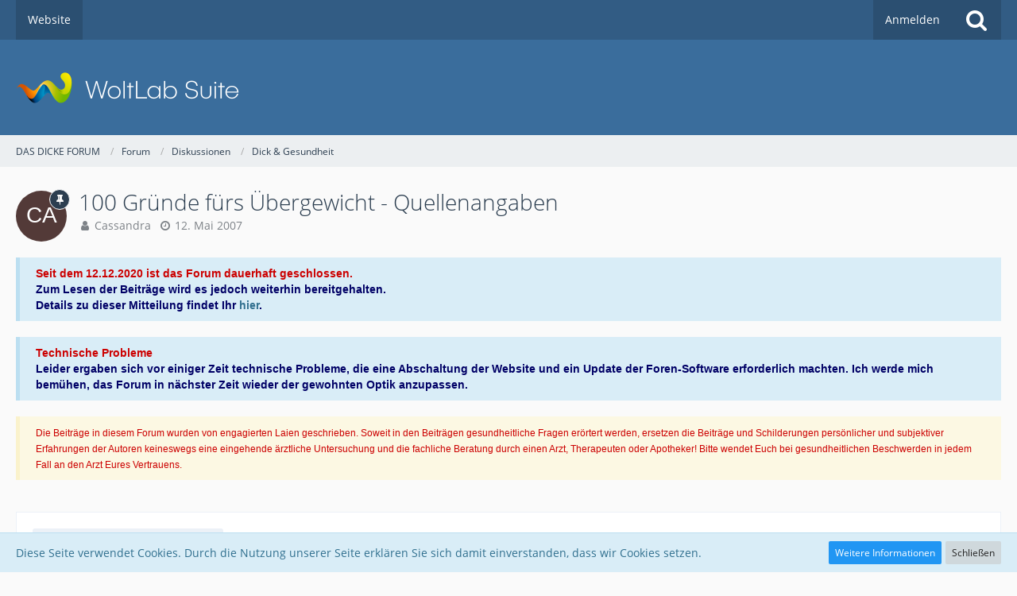

--- FILE ---
content_type: text/html; charset=UTF-8
request_url: https://www.das-dicke-forum.de/forum/index.php?thread/3222-100-gr%C3%BCnde-f%C3%BCrs-%C3%BCbergewicht-quellenangaben/&postID=147411
body_size: 18748
content:






<!DOCTYPE html>
<html dir="ltr" lang="de">

<head>
		
	<title>100 Gründe fürs Übergewicht - Quellenangaben  - Dick &amp; Gesundheit - DAS DICKE FORUM</title>
	
	<meta charset="utf-8">
<meta name="viewport" content="width=device-width, initial-scale=1">
<meta name="format-detection" content="telephone=no">
<meta property="og:site_name" content="DAS DICKE FORUM">
<meta property="og:title" content="100 Gründe fürs Übergewicht - Quellenangaben - DAS DICKE FORUM">
<meta property="og:url" content="https://www.das-dicke-forum.de/forum/index.php?thread/3222-100-gr%C3%BCnde-f%C3%BCrs-%C3%BCbergewicht-quellenangaben/">
<meta property="og:type" content="article">
<meta property="og:description" content="Was läßt Stefan Frädrich alt aussehen und Udo Pollmer auf mich seriös wirken?

Richtig: Er belegt in seinen Büchern seine Aussagen mit mehr Quellen, als ein Laie Zeit findet sie im Original zu lesen (vom Verständnis mal abgesehen).

An der…">
<meta name="description" content="Was läßt Stefan Frädrich alt aussehen und Udo Pollmer auf mich seriös wirken?

Richtig: Er belegt in seinen Büchern seine Aussagen mit mehr Quellen, als ein Laie Zeit findet sie im Original zu lesen (vom Verständnis mal abgesehen).

An der…">
<meta name="keywords" content="übergewicht, sammlung, ursache, grund, quelle">

<!-- Stylesheets -->
<link rel="stylesheet" type="text/css" href="https://www.das-dicke-forum.de/forum/wcf/style/style-4.css?m=1631805324"><link rel="preload" href="https://www.das-dicke-forum.de/forum/wcf/font/families/Open%20Sans/OpenSans-Regular.woff2?v=1614334343" as="font" crossorigin><link rel="preload" href="https://www.das-dicke-forum.de/forum/wcf/font/fontawesome-webfont.woff2?v=4.7.0" as="font" crossorigin type="font/woff2">


<script>
	var SID_ARG_2ND	= '';
	var WCF_PATH = 'https://www.das-dicke-forum.de/forum/wcf/';
	var WSC_API_URL = 'https://www.das-dicke-forum.de/forum/';
	var SECURITY_TOKEN = 'dea7f0e96559f70e22cce0d689edddfada9146e97e93eef8303df2d3c0edb114-jkl6nzrjtMEnoKOdxxRZDg==';
	var LANGUAGE_ID = 1;
	var LANGUAGE_USE_INFORMAL_VARIANT = false;
	var TIME_NOW = 1769665308;
	var LAST_UPDATE_TIME = 1631805321;
	var URL_LEGACY_MODE = false;
	var ENABLE_DEBUG_MODE = false;
	var ENABLE_PRODUCTION_DEBUG_MODE = true;
	var ENABLE_DEVELOPER_TOOLS = false;
	var WSC_API_VERSION = 2019;
	
	var REACTION_TYPES = {"1":{"title":"Gef\u00e4llt mir","renderedIcon":"<img\n\tsrc=\"https:\/\/www.das-dicke-forum.de\/forum\/wcf\/images\/reaction\/like.svg\"\n\talt=\"Gef\u00e4llt mir\"\n\tclass=\"reactionType\"\n\tdata-reaction-type-id=\"1\"\n>","iconPath":"https:\/\/www.das-dicke-forum.de\/forum\/wcf\/images\/reaction\/like.svg","showOrder":1,"reactionTypeID":1,"isAssignable":1},"2":{"title":"Danke","renderedIcon":"<img\n\tsrc=\"https:\/\/www.das-dicke-forum.de\/forum\/wcf\/images\/reaction\/thanks.svg\"\n\talt=\"Danke\"\n\tclass=\"reactionType\"\n\tdata-reaction-type-id=\"2\"\n>","iconPath":"https:\/\/www.das-dicke-forum.de\/forum\/wcf\/images\/reaction\/thanks.svg","showOrder":2,"reactionTypeID":2,"isAssignable":1},"3":{"title":"Haha","renderedIcon":"<img\n\tsrc=\"https:\/\/www.das-dicke-forum.de\/forum\/wcf\/images\/reaction\/haha.svg\"\n\talt=\"Haha\"\n\tclass=\"reactionType\"\n\tdata-reaction-type-id=\"3\"\n>","iconPath":"https:\/\/www.das-dicke-forum.de\/forum\/wcf\/images\/reaction\/haha.svg","showOrder":3,"reactionTypeID":3,"isAssignable":1},"4":{"title":"Verwirrend","renderedIcon":"<img\n\tsrc=\"https:\/\/www.das-dicke-forum.de\/forum\/wcf\/images\/reaction\/confused.svg\"\n\talt=\"Verwirrend\"\n\tclass=\"reactionType\"\n\tdata-reaction-type-id=\"4\"\n>","iconPath":"https:\/\/www.das-dicke-forum.de\/forum\/wcf\/images\/reaction\/confused.svg","showOrder":4,"reactionTypeID":4,"isAssignable":1},"5":{"title":"Traurig","renderedIcon":"<img\n\tsrc=\"https:\/\/www.das-dicke-forum.de\/forum\/wcf\/images\/reaction\/sad.svg\"\n\talt=\"Traurig\"\n\tclass=\"reactionType\"\n\tdata-reaction-type-id=\"5\"\n>","iconPath":"https:\/\/www.das-dicke-forum.de\/forum\/wcf\/images\/reaction\/sad.svg","showOrder":5,"reactionTypeID":5,"isAssignable":1},"6":{"title":"Gef\u00e4llt mir nicht","renderedIcon":"<img\n\tsrc=\"https:\/\/www.das-dicke-forum.de\/forum\/wcf\/images\/reaction\/thumbsDown.svg\"\n\talt=\"Gef\u00e4llt mir nicht\"\n\tclass=\"reactionType\"\n\tdata-reaction-type-id=\"6\"\n>","iconPath":"https:\/\/www.das-dicke-forum.de\/forum\/wcf\/images\/reaction\/thumbsDown.svg","showOrder":6,"reactionTypeID":6,"isAssignable":1}};
	
	</script>

<script src="https://www.das-dicke-forum.de/forum/wcf/js/WoltLabSuite.Core.min.js?v=1631805321"></script>
<script>
requirejs.config({
	baseUrl: 'https://www.das-dicke-forum.de/forum/wcf/js',
	urlArgs: 't=1631805321'
	
});

window.addEventListener('pageshow', function(event) {
	if (event.persisted) {
		window.location.reload();
	}
});

</script>
<script src="https://www.das-dicke-forum.de/forum/wcf/js/WoltLabSuite.Forum.min.js?v=1631805321"></script>
<noscript>
	<style>
		.jsOnly {
			display: none !important;
		}
		
		.noJsOnly {
			display: block !important;
		}
	</style>
</noscript>

<script type="application/ld+json">
{
"@context": "http://schema.org",
"@type": "WebSite",
"url": "https:\/\/www.das-dicke-forum.de\/forum\/wcf\/",
"potentialAction": {
"@type": "SearchAction",
"target": "https:\/\/www.das-dicke-forum.de\/forum\/wcf\/index.php?search\/&amp;q={search_term_string}",
"query-input": "required name=search_term_string"
}
}
</script>

<!-- Icons -->
<link rel="apple-touch-icon" sizes="180x180" href="https://www.das-dicke-forum.de/forum/wcf/images/favicon/default.apple-touch-icon.png">
<link rel="manifest" href="https://www.das-dicke-forum.de/forum/wcf/images/favicon/default.manifest.json">
<link rel="shortcut icon" href="https://www.das-dicke-forum.de/forum/wcf/images/favicon/default.favicon.ico">
<meta name="msapplication-config" content="https://www.das-dicke-forum.de/forum/wcf/images/favicon/default.browserconfig.xml">
<meta name="theme-color" content="#3a6d9c">

<link rel="canonical" href="https://www.das-dicke-forum.de/forum/index.php?thread/3222-100-gr%C3%BCnde-f%C3%BCrs-%C3%BCbergewicht-quellenangaben/">
		
						
		
			<script type="application/ld+json">
			{
				"@context": "http://schema.org",
				"@type": "DiscussionForumPosting",
				"@id": "https:\/\/www.das-dicke-forum.de\/forum\/index.php?thread\/3222-100-gr%C3%BCnde-f%C3%BCrs-%C3%BCbergewicht-quellenangaben\/",
				"mainEntityOfPage": "https:\/\/www.das-dicke-forum.de\/forum\/index.php?thread\/3222-100-gr%C3%BCnde-f%C3%BCrs-%C3%BCbergewicht-quellenangaben\/",
				"headline": "100 Gründe fürs Übergewicht - Quellenangaben",
				"articleBody": "Was läßt Stefan Frädrich alt aussehen und Udo Pollmer auf mich seriös wirken?Richtig: Er belegt in seinen Büchern seine Aussagen mit mehr Quellen, als ein Laie Zeit findet sie im Original zu lesen (vom Verständnis mal abgesehen).An der Universität war es von der ersten Seminararbeit an guter wissenschaftlicher Standard die eigenen Aussagen durch Quellenangaben in den Fußnoten zu belegen. Das mag zeitaufwendig sein, aber ich werde mir die Mühe machen, nach und nach für die in dem anderen Thread erwähnten Ursachen der Adipositas Quellen rauszusuchen.Ich bin es nämlich leid mir gefühlte Wahrheiten sarkastischer Dünner über uns Dicke anzuhören.Wollt ihr nicht mitmachen? Gemeinsam werden wir schon einige zusammentragen.",
				"articleSection": "Dick &amp; Gesundheit",
				"datePublished": "2007-05-12T15:31:49+02:00",
				"dateModified": "2007-05-12T15:31:49+02:00",
				"author": {
					"@type": "Person",
					"name": "Cassandra"
				},
				"image": "https:\/\/www.das-dicke-forum.de\/forum\/wcf\/images\/default-logo.png",
				"interactionStatistic": {
					"@type": "InteractionCounter",
					"interactionType": "https://schema.org/ReplyAction",
					"userInteractionCount": 24				},
				"publisher": {
					"@type": "Organization",
					"name": "DAS DICKE FORUM",
					"logo": {
						"@type": "ImageObject",
						"url": "https:\/\/www.das-dicke-forum.de\/forum\/wcf\/images\/default-logo.png",
						"width": 281,
						"height": 40					}
				}
			}
		</script>
		</head>

<body id="tpl_wbb_thread"
	itemscope itemtype="http://schema.org/WebPage" itemid="https://www.das-dicke-forum.de/forum/index.php?thread/3222-100-gr%C3%BCnde-f%C3%BCrs-%C3%BCbergewicht-quellenangaben/"	data-template="thread" data-application="wbb" data-page-id="46" data-page-identifier="com.woltlab.wbb.Thread"	data-board-id="27" data-thread-id="3222"	class=" mobileShowPaginationTop">

<span id="top"></span>

<div id="pageContainer" class="pageContainer">
	
	
	<div id="pageHeaderContainer" class="pageHeaderContainer">
	<header id="pageHeader" class="pageHeader">
		<div id="pageHeaderPanel" class="pageHeaderPanel">
			<div class="layoutBoundary">
				<div class="box mainMenu" data-box-identifier="com.woltlab.wcf.MainMenu">
			
		
	<div class="boxContent">
		<nav aria-label="Hauptmenü">
	<ol class="boxMenu">
		
		
					<li class="" data-identifier="com.woltlab.wcf.generic18">
				<a href="https://www.das-dicke-forum.de" class="boxMenuLink">
					<span class="boxMenuLinkTitle">Website</span>
									</a>
				
				</li>				
																	
		
	</ol>
</nav>	</div>
</div>				
				<nav id="topMenu" class="userPanel">
		
	<ul class="userPanelItems">
												<!-- login box -->
				<li id="userLogin">
					<a class="loginLink" href="https://www.das-dicke-forum.de/forum/wcf/index.php?login/">Anmelden</a>
					<div id="loginForm" class="loginForm" style="display: none">
						<form method="post" action="https://www.das-dicke-forum.de/forum/wcf/index.php?login/">
							<section class="section loginFormLogin">
								<h2 class="sectionTitle">Anmeldung</h2>
								
								<dl>
									<dt><label for="username">Benutzername oder E-Mail-Adresse</label></dt>
									<dd>
										<input type="text" id="username" name="username" value="" required class="long" autocomplete="username">
									</dd>
								</dl>
								
								<dl>
									<dt><label for="password">Kennwort</label></dt>
									<dd>
										<input type="password" id="password" name="password" value="" class="long" autocomplete="current-password">
										<small><a href="https://www.das-dicke-forum.de/forum/wcf/index.php?lost-password/">Kennwort vergessen</a></small>
									</dd>
								</dl>
								
								
								
								<div class="userLoginButtons">
									<input type="submit" value="Absenden" accesskey="s">
									<input type="hidden" name="url" value="/forum/index.php?thread/3222-100-gr%C3%BCnde-f%C3%BCrs-%C3%BCbergewicht-quellenangaben/&amp;postID=147411">
									<input type="hidden" name="t" value="dea7f0e96559f70e22cce0d689edddfada9146e97e93eef8303df2d3c0edb114-jkl6nzrjtMEnoKOdxxRZDg==">
								</div>
							</section>
							
														
							
						</form>
					</div>
					
					</li>
							
								
							
		<!-- page search -->
					<li>
				<a href="https://www.das-dicke-forum.de/forum/wcf/index.php?search/" class="jsTooltip" title="Suche"><span class="icon icon32 fa-search"></span> <span>Suche</span></a>
				<span id="userPanelSearchButton" style="display: none"></span>
			</li>
			</ul>
</nav>
			</div>
		</div>
		
		<div id="pageHeaderFacade" class="pageHeaderFacade">
			<div class="layoutBoundary">
				<div id="pageHeaderLogo" class="pageHeaderLogo">
		
	<a href="https://www.das-dicke-forum.de/forum/">
		<img src="https://www.das-dicke-forum.de/forum/wcf/images/default-logo.png" alt="" class="pageHeaderLogoLarge" height="40" width="281" loading="eager">
		<img src="https://www.das-dicke-forum.de/forum/wcf/images/default-logo-small.png" alt="" class="pageHeaderLogoSmall" height="60" width="110" loading="eager">
		
		
	</a>
</div>
				
					

					
		
			
	
<div id="pageHeaderSearch" class="pageHeaderSearch">
	<form method="post" action="https://www.das-dicke-forum.de/forum/wcf/index.php?search/">
		<div id="pageHeaderSearchInputContainer" class="pageHeaderSearchInputContainer">
			<div class="pageHeaderSearchType dropdown">
				<a href="#" class="button dropdownToggle"><span class="pageHeaderSearchTypeLabel">Dieses Thema</span></a>
				<ul class="dropdownMenu">
					<li><a href="#" data-extended-link="https://www.das-dicke-forum.de/forum/wcf/index.php?search/" data-object-type="everywhere">Alles</a></li>
					<li class="dropdownDivider"></li>
					
											<li><a href="#" data-extended-link="https://www.das-dicke-forum.de/forum/wcf/index.php?search/&amp;types%5B%5D=com.woltlab.wbb.post" data-object-type="com.woltlab.wbb.post" data-parameters='{ "threadID": 3222 }'>Dieses Thema</a></li>		<li><a href="#" data-extended-link="https://www.das-dicke-forum.de/forum/wcf/index.php?search/&amp;types%5B%5D=com.woltlab.wbb.post" data-object-type="com.woltlab.wbb.post" data-parameters='{ "boardIDs[]": 27 }'>Dieses Forum</a></li>
						
						<li class="dropdownDivider"></li>
					
					
																													<li><a href="#" data-extended-link="https://www.das-dicke-forum.de/forum/wcf/index.php?search/&amp;types%5B%5D=com.woltlab.wbb.post" data-object-type="com.woltlab.wbb.post">Forum</a></li>
																								<li><a href="#" data-extended-link="https://www.das-dicke-forum.de/forum/wcf/index.php?search/&amp;types%5B%5D=com.woltlab.wcf.article" data-object-type="com.woltlab.wcf.article">Artikel</a></li>
																								<li><a href="#" data-extended-link="https://www.das-dicke-forum.de/forum/wcf/index.php?search/&amp;types%5B%5D=com.woltlab.wcf.page" data-object-type="com.woltlab.wcf.page">Seiten</a></li>
																
					<li class="dropdownDivider"></li>
					<li><a class="pageHeaderSearchExtendedLink" href="https://www.das-dicke-forum.de/forum/wcf/index.php?search/">Erweiterte Suche</a></li>
				</ul>
			</div>
			
			<input type="search" name="q" id="pageHeaderSearchInput" class="pageHeaderSearchInput" placeholder="Suchbegriff eingeben" autocomplete="off" value="" required>
			
			<button class="pageHeaderSearchInputButton button" type="submit">
				<span class="icon icon16 fa-search pointer" title="Suche"></span>
			</button>
			
			<div id="pageHeaderSearchParameters"></div>
			
						
			<input type="hidden" name="t" value="dea7f0e96559f70e22cce0d689edddfada9146e97e93eef8303df2d3c0edb114-jkl6nzrjtMEnoKOdxxRZDg==">
		</div>
	</form>
</div>

	</div>
		</div>
		
		</header>
	
	
</div>
	
	
	
	
	
	<div class="pageNavigation">
	<div class="layoutBoundary">
			<nav class="breadcrumbs" aria-label="Verlaufsnavigation">
		<ol itemprop="breadcrumb" itemscope itemtype="http://schema.org/BreadcrumbList">
			<li title="DAS DICKE FORUM" itemprop="itemListElement" itemscope itemtype="http://schema.org/ListItem">
							<a href="https://www.das-dicke-forum.de/forum/wcf/" itemprop="item"><span itemprop="name">DAS DICKE FORUM</span></a>
															<meta itemprop="position" content="1">
																					</li>
														
											<li title="Forum" itemprop="itemListElement" itemscope itemtype="http://schema.org/ListItem">
							<a href="https://www.das-dicke-forum.de/forum/" itemprop="item"><span itemprop="name">Forum</span></a>
															<meta itemprop="position" content="2">
																					</li>
														
											<li title="Diskussionen" itemprop="itemListElement" itemscope itemtype="http://schema.org/ListItem">
							<a href="https://www.das-dicke-forum.de/forum/index.php?board/4-diskussionen/" itemprop="item"><span itemprop="name">Diskussionen</span></a>
															<meta itemprop="position" content="3">
																					</li>
														
											<li title="Dick &amp; Gesundheit" itemprop="itemListElement" itemscope itemtype="http://schema.org/ListItem">
							<a href="https://www.das-dicke-forum.de/forum/index.php?board/27-dick-gesundheit/" itemprop="item"><span itemprop="name">Dick &amp; Gesundheit</span></a>
															<meta itemprop="position" content="4">
																					</li>
		</ol>
	</nav>
		
		
	</div>
</div>
	
	
	
	<section id="main" class="main" role="main">
		<div class="layoutBoundary">
			
			
			<div id="content" class="content">
								
																<header class="contentHeader messageGroupContentHeader wbbThread" data-thread-id="3222" data-is-closed="0" data-is-deleted="0" data-is-disabled="0" data-is-sticky="1" data-is-announcement="0" data-is-link="0">
		<div class="contentHeaderIcon">
			<img src="[data-uri]" width="64" height="64" alt="" class="userAvatarImage">			
						<span class="icon icon16 fa-thumb-tack jsTooltip jsIconSticky wbbStickyIcon" title="WICHTIG"></span>			
		</div>
		
		<div class="contentHeaderTitle">
			<h1 class="contentTitle">100 Gründe fürs Übergewicht - Quellenangaben</h1>
			<ul class="inlineList contentHeaderMetaData">
				
				
								
				<li>
					<span class="icon icon16 fa-user"></span>
					<span>Cassandra</span>				</li>
				
				<li>
					<span class="icon icon16 fa-clock-o"></span>
					<a href="https://www.das-dicke-forum.de/forum/index.php?thread/3222-100-gr%C3%BCnde-f%C3%BCrs-%C3%BCbergewicht-quellenangaben/"><time datetime="2007-05-12T15:31:49+02:00" class="datetime" data-timestamp="1178976709" data-date="12. Mai 2007" data-time="15:31" data-offset="7200">12. Mai 2007</time></a>
				</li>
				
								
								
				
			</ul>
		</div>
		
		
	</header>
													
				
	<div class="userNotice">
				
		
					
			<div class="info notice" role="status">
										
					<font face="Verdana, Arial, Helvetica, sans-serif"><strong><font color="#CC0000">Seit dem 12.12.2020 ist das Forum dauerhaft geschlossen.</font> <br> <font color="#000066">Zum Lesen der Beiträge wird es jedoch weiterhin bereitgehalten. <br> Details zu dieser Mitteilung findet Ihr <a href="https://www.das-dicke-forum.de/forum/index.php?thread/10357-schlie%C3%9Fung-des-forums/" target="_blank">hier</a>.</strong></font></font>				</div>
							<div class="info notice" role="status">
										
					<font face="Verdana, Arial, Helvetica, sans-serif"><strong><font color="#CC0000">Technische Probleme</font> <br> <font color="#000066">Leider ergaben sich vor einiger Zeit technische Probleme, die eine Abschaltung der Website und ein Update der Foren-Software erforderlich machten. Ich werde mich bemühen, das Forum in nächster Zeit wieder der gewohnten Optik anzupassen.</strong></font></font>				</div>
							<div class="warning notice" role="status">
										
					<font color="#CC0000"><font face="Verdana, Arial, Helvetica, sans-serif"><b><small>Die Beiträge in diesem Forum wurden von engagierten Laien geschrieben. Soweit in den Beiträgen gesundheitliche Fragen erörtert werden, ersetzen die Beiträge und Schilderungen persönlicher und subjektiver Erfahrungen der Autoren keineswegs eine eingehende ärztliche Untersuchung und die fachliche Beratung durch einen Arzt, Therapeuten oder Apotheker! Bitte wendet Euch bei gesundheitlichen Beschwerden in jedem Fall an den Arzt Eures Vertrauens.</small></b></font></font>				</div>
		
		</div>
				
				



	<div class="section">
		<ul class="wbbThreadPostList messageList jsClipboardContainer" data-type="com.woltlab.wbb.post">
													



			
		
		
		
	
	
			<li
			id="post41052"
			class="
				anchorFixedHeader
															"
		>
			<article class="wbbPost message messageSidebarOrientationLeft jsClipboardObject jsMessage"
				data-post-id="41052" data-can-edit="0" data-can-edit-inline="0"
				data-is-closed="0" data-is-deleted="0" data-is-disabled="0"
								data-object-id="41052" data-object-type="com.woltlab.wbb.likeablePost" data-user-id=""								itemid="https://www.das-dicke-forum.de/forum/index.php?thread/3222-100-gr%C3%BCnde-f%C3%BCrs-%C3%BCbergewicht-quellenangaben/&amp;postID=41052#post41052"
			>
				
					 
		
<aside role="presentation" class="messageSidebar guest">
	<div class="messageAuthor">
		
		
					<div class="userAvatar">
				<span><img src="[data-uri]" width="128" height="128" alt="" class="userAvatarImage"></span>
			</div>
			
			<div class="messageAuthorContainer">
									<span class="username">Cassandra</span>
								
				
			</div>
			
			<div class="userTitle">
				<span class="badge">Gast</span>
			</div>
			</div>
	
			
		
				
		
	</aside>
				
				<div class="messageContent">
					<header class="messageHeader">
						<div class="messageHeaderBox">
							<ul class="messageHeaderMetaData">
								<li><a href="https://www.das-dicke-forum.de/forum/index.php?thread/3222-100-gr%C3%BCnde-f%C3%BCrs-%C3%BCbergewicht-quellenangaben/&amp;postID=41052#post41052" class="permalink messagePublicationTime"><time datetime="2007-05-12T15:31:49+02:00" class="datetime" data-timestamp="1178976709" data-date="12. Mai 2007" data-time="15:31" data-offset="7200">12. Mai 2007</time></a></li>
								
								
							</ul>
							
							<ul class="messageStatus">
																																																
								
							</ul>
						</div>
						
						<ul class="messageQuickOptions">
															
														
															<li>
									<a href="https://www.das-dicke-forum.de/forum/index.php?thread/3222-100-gr%C3%BCnde-f%C3%BCrs-%C3%BCbergewicht-quellenangaben/&amp;postID=41052#post41052" class="jsTooltip wsShareButton" title="Teilen" data-link-title="100 Gründe fürs Übergewicht - Quellenangaben">#1</a>
								</li>
														
														
							
						</ul>
						
						
					</header>
					
					<div class="messageBody">
												
												
						
						
						<div class="messageText">
														
							Was läßt Stefan Frädrich alt aussehen und Udo Pollmer auf mich seriös wirken?

Richtig: Er belegt in seinen Büchern seine Aussagen mit mehr Quellen, als ein Laie Zeit findet sie im Original zu lesen (vom Verständnis mal abgesehen).

An der Universität war es von der ersten Seminararbeit an guter wissenschaftlicher Standard die eigenen Aussagen durch Quellenangaben in den Fußnoten zu belegen. 

Das mag zeitaufwendig sein, aber ich werde mir die Mühe machen, nach und nach für die in dem anderen Thread erwähnten Ursachen der Adipositas Quellen rauszusuchen.

Ich bin es nämlich leid mir gefühlte Wahrheiten sarkastischer Dünner über uns Dicke anzuhören.

Wollt ihr nicht mitmachen? Gemeinsam werden wir schon einige zusammentragen.						</div>
						
						
					</div>
					
					<footer class="messageFooter">
												
												
						
						
						<div class="messageFooterNotes">
														
														
														
														
							
						</div>
						
						<div class="messageFooterGroup">
							
																					
							<ul class="messageFooterButtonsExtra buttonList smallButtons jsMobileNavigationExtra">
																																								
							</ul>
							
							<ul class="messageFooterButtons buttonList smallButtons jsMobileNavigation">
																<li class="jsQuoteMessage" data-object-id="41052" data-is-quoted="0"><a href="#" title="Zitieren" class="button jsTooltip"><span class="icon icon16 fa-quote-left"></span> <span class="invisible">Zitieren</span></a></li>																								
							</ul>
						</div>

						
					</footer>
				</div>
			</article>
		</li>
		
	
	
		
					
				
		
		
		
	
	
			<li
			id="post41418"
			class="
				anchorFixedHeader
															"
		>
			<article class="wbbPost message messageSidebarOrientationLeft jsClipboardObject jsMessage"
				data-post-id="41418" data-can-edit="0" data-can-edit-inline="0"
				data-is-closed="0" data-is-deleted="0" data-is-disabled="0"
								data-object-id="41418" data-object-type="com.woltlab.wbb.likeablePost" data-user-id=""								itemid="https://www.das-dicke-forum.de/forum/index.php?thread/3222-100-gr%C3%BCnde-f%C3%BCrs-%C3%BCbergewicht-quellenangaben/&amp;postID=41418#post41418"
			>
				
				
<aside role="presentation" class="messageSidebar guest">
	<div class="messageAuthor">
		
		
					<div class="userAvatar">
				<span><img src="[data-uri]" width="128" height="128" alt="" class="userAvatarImage"></span>
			</div>
			
			<div class="messageAuthorContainer">
									<span class="username">Bauchtanz</span>
								
				
			</div>
			
			<div class="userTitle">
				<span class="badge">Gast</span>
			</div>
			</div>
	
			
		
				
		
	</aside>
				
				<div class="messageContent">
					<header class="messageHeader">
						<div class="messageHeaderBox">
							<ul class="messageHeaderMetaData">
								<li><a href="https://www.das-dicke-forum.de/forum/index.php?thread/3222-100-gr%C3%BCnde-f%C3%BCrs-%C3%BCbergewicht-quellenangaben/&amp;postID=41418#post41418" class="permalink messagePublicationTime"><time datetime="2007-05-14T18:48:11+02:00" class="datetime" data-timestamp="1179161291" data-date="14. Mai 2007" data-time="18:48" data-offset="7200">14. Mai 2007</time></a></li>
								
								
							</ul>
							
							<ul class="messageStatus">
																																																
								
							</ul>
						</div>
						
						<ul class="messageQuickOptions">
															
														
															<li>
									<a href="https://www.das-dicke-forum.de/forum/index.php?thread/3222-100-gr%C3%BCnde-f%C3%BCrs-%C3%BCbergewicht-quellenangaben/&amp;postID=41418#post41418" class="jsTooltip wsShareButton" title="Teilen" data-link-title="100 Gründe fürs Übergewicht - Quellenangaben">#2</a>
								</li>
														
														
							
						</ul>
						
						
					</header>
					
					<div class="messageBody">
												
												
						
						
						<div class="messageText">
														
							[quote]Ich bin es nämlich leid mir gefühlte Wahrheiten sarkastischer Dünner über uns Dicke anzuhören.
 
[/quote]  
[COLOR=red]Ignorieren[/COLOR]
 
[I]Gruß[/I]
[I]Christine[/I]						</div>
						
						
					</div>
					
					<footer class="messageFooter">
												
												
						
						
						<div class="messageFooterNotes">
														
														
														
														
							
						</div>
						
						<div class="messageFooterGroup">
							
																					
							<ul class="messageFooterButtonsExtra buttonList smallButtons jsMobileNavigationExtra">
																																								
							</ul>
							
							<ul class="messageFooterButtons buttonList smallButtons jsMobileNavigation">
																<li class="jsQuoteMessage" data-object-id="41418" data-is-quoted="0"><a href="#" title="Zitieren" class="button jsTooltip"><span class="icon icon16 fa-quote-left"></span> <span class="invisible">Zitieren</span></a></li>																								
							</ul>
						</div>

						
					</footer>
				</div>
			</article>
		</li>
		
	
	
		
					
				
		
		
		
	
	
			<li
			id="post42315"
			class="
				anchorFixedHeader
															"
		>
			<article class="wbbPost message messageSidebarOrientationLeft jsClipboardObject jsMessage"
				data-post-id="42315" data-can-edit="0" data-can-edit-inline="0"
				data-is-closed="0" data-is-deleted="0" data-is-disabled="0"
								data-object-id="42315" data-object-type="com.woltlab.wbb.likeablePost" data-user-id=""								itemid="https://www.das-dicke-forum.de/forum/index.php?thread/3222-100-gr%C3%BCnde-f%C3%BCrs-%C3%BCbergewicht-quellenangaben/&amp;postID=42315#post42315"
			>
				
				
<aside role="presentation" class="messageSidebar guest">
	<div class="messageAuthor">
		
		
					<div class="userAvatar">
				<span><img src="[data-uri]" width="128" height="128" alt="" class="userAvatarImage"></span>
			</div>
			
			<div class="messageAuthorContainer">
									<span class="username">Nordlicht</span>
								
				
			</div>
			
			<div class="userTitle">
				<span class="badge">Gast</span>
			</div>
			</div>
	
			
		
				
		
	</aside>
				
				<div class="messageContent">
					<header class="messageHeader">
						<div class="messageHeaderBox">
							<ul class="messageHeaderMetaData">
								<li><a href="https://www.das-dicke-forum.de/forum/index.php?thread/3222-100-gr%C3%BCnde-f%C3%BCrs-%C3%BCbergewicht-quellenangaben/&amp;postID=42315#post42315" class="permalink messagePublicationTime"><time datetime="2007-05-20T18:43:51+02:00" class="datetime" data-timestamp="1179679431" data-date="20. Mai 2007" data-time="18:43" data-offset="7200">20. Mai 2007</time></a></li>
								
								
							</ul>
							
							<ul class="messageStatus">
																																																
								
							</ul>
						</div>
						
						<ul class="messageQuickOptions">
															
														
															<li>
									<a href="https://www.das-dicke-forum.de/forum/index.php?thread/3222-100-gr%C3%BCnde-f%C3%BCrs-%C3%BCbergewicht-quellenangaben/&amp;postID=42315#post42315" class="jsTooltip wsShareButton" title="Teilen" data-link-title="100 Gründe fürs Übergewicht - Quellenangaben">#3</a>
								</li>
														
														
							
						</ul>
						
						
					</header>
					
					<div class="messageBody">
												
												
						
						
						<div class="messageText">
														
							Ich würde gern wissen, welche Art von Quellen das sein sollten. (zB eher wissenschaftliche Publikationen oder auch Seiten von Fachleuten/Kliniken)

Für die Info über Laktose, Histamin und Fruktose sowie über die Schilddrüse bin ich unter anderem auf diesen Seiten gestoßen:

[URL='http://www.naturheilpraxis-am-wald.de/nahrungsmittelintoleranzen-histamin-laktose.html']http://www.naturheilpraxis-am-wald.de/nahrungsmittelintoleranzen-histamin-laktose.html[/URL]

[URL='http://www.libase.de/']http://www.libase.de[/URL]

wobei auf libase.de auch weiterführende Quellen genannt sind, dort gibt es auch viele Erfahrungsberichte.

liebe Grüße
Dani						</div>
						
						
					</div>
					
					<footer class="messageFooter">
												
												
						
						
						<div class="messageFooterNotes">
														
														
														
														
							
						</div>
						
						<div class="messageFooterGroup">
							
																					
							<ul class="messageFooterButtonsExtra buttonList smallButtons jsMobileNavigationExtra">
																																								
							</ul>
							
							<ul class="messageFooterButtons buttonList smallButtons jsMobileNavigation">
																<li class="jsQuoteMessage" data-object-id="42315" data-is-quoted="0"><a href="#" title="Zitieren" class="button jsTooltip"><span class="icon icon16 fa-quote-left"></span> <span class="invisible">Zitieren</span></a></li>																								
							</ul>
						</div>

						
					</footer>
				</div>
			</article>
		</li>
		
	
	
		
					
				
		
		
		
	
	
			<li
			id="post120362"
			class="
				anchorFixedHeader
															"
		>
			<article class="wbbPost message messageSidebarOrientationLeft jsClipboardObject jsMessage"
				data-post-id="120362" data-can-edit="0" data-can-edit-inline="0"
				data-is-closed="0" data-is-deleted="0" data-is-disabled="0"
								data-object-id="120362" data-object-type="com.woltlab.wbb.likeablePost" data-user-id=""								itemid="https://www.das-dicke-forum.de/forum/index.php?thread/3222-100-gr%C3%BCnde-f%C3%BCrs-%C3%BCbergewicht-quellenangaben/&amp;postID=120362#post120362"
			>
				
				
<aside role="presentation" class="messageSidebar guest">
	<div class="messageAuthor">
		
		
					<div class="userAvatar">
				<span><img src="[data-uri]" width="128" height="128" alt="" class="userAvatarImage"></span>
			</div>
			
			<div class="messageAuthorContainer">
									<span class="username">Lisa Cortez</span>
								
				
			</div>
			
			<div class="userTitle">
				<span class="badge">Gast</span>
			</div>
			</div>
	
			
		
				
		
	</aside>
				
				<div class="messageContent">
					<header class="messageHeader">
						<div class="messageHeaderBox">
							<ul class="messageHeaderMetaData">
								<li><a href="https://www.das-dicke-forum.de/forum/index.php?thread/3222-100-gr%C3%BCnde-f%C3%BCrs-%C3%BCbergewicht-quellenangaben/&amp;postID=120362#post120362" class="permalink messagePublicationTime"><time datetime="2012-10-16T19:11:07+02:00" class="datetime" data-timestamp="1350407467" data-date="16. Oktober 2012" data-time="19:11" data-offset="7200">16. Oktober 2012</time></a></li>
								
								
							</ul>
							
							<ul class="messageStatus">
																																																
								
							</ul>
						</div>
						
						<ul class="messageQuickOptions">
															
														
															<li>
									<a href="https://www.das-dicke-forum.de/forum/index.php?thread/3222-100-gr%C3%BCnde-f%C3%BCrs-%C3%BCbergewicht-quellenangaben/&amp;postID=120362#post120362" class="jsTooltip wsShareButton" title="Teilen" data-link-title="Psychopharmakainduzierte adipositas">#4</a>
								</li>
														
														
							
						</ul>
						
						
					</header>
					
					<div class="messageBody">
												
												
						
						
						<div class="messageText">
														
							Hier eine Doktorarbeit über das Zunehmen mit Psychopharmaka:

[url]http://www.freidok.uni-freiburg.de/volltexte/1385/pdf/Dissertation_Strobl.pdf[/url]


Mehr als 40 % der Patienten nehmen mehr als 20% ihres Körpergewichtes zu; zumindest mit Neuroleptika, das ist doch schon eine Ansage gegen eine Medizin, die dem "gefräßigen und unbeherrscht-faulen patienten" die ganze "Schuld" gibt.

liebe grüße lisa

ich hoffe, es ist klar, das das in Anführungszeichen Sarkasmus ist!!!:holy::						</div>
						
						
					</div>
					
					<footer class="messageFooter">
												
												
						
						
						<div class="messageFooterNotes">
														
														
														
														
							
						</div>
						
						<div class="messageFooterGroup">
							
																					
							<ul class="messageFooterButtonsExtra buttonList smallButtons jsMobileNavigationExtra">
																																								
							</ul>
							
							<ul class="messageFooterButtons buttonList smallButtons jsMobileNavigation">
																<li class="jsQuoteMessage" data-object-id="120362" data-is-quoted="0"><a href="#" title="Zitieren" class="button jsTooltip"><span class="icon icon16 fa-quote-left"></span> <span class="invisible">Zitieren</span></a></li>																								
							</ul>
						</div>

						
					</footer>
				</div>
			</article>
		</li>
		
	
	
		
					
				
		
		
		
	
	
			<li
			id="post120474"
			class="
				anchorFixedHeader
															"
		>
			<article class="wbbPost message messageSidebarOrientationLeft jsClipboardObject jsMessage"
				data-post-id="120474" data-can-edit="0" data-can-edit-inline="0"
				data-is-closed="0" data-is-deleted="0" data-is-disabled="0"
								data-object-id="120474" data-object-type="com.woltlab.wbb.likeablePost" data-user-id=""								itemid="https://www.das-dicke-forum.de/forum/index.php?thread/3222-100-gr%C3%BCnde-f%C3%BCrs-%C3%BCbergewicht-quellenangaben/&amp;postID=120474#post120474"
			>
				
				
<aside role="presentation" class="messageSidebar guest">
	<div class="messageAuthor">
		
		
					<div class="userAvatar">
				<span><img src="[data-uri]" width="128" height="128" alt="" class="userAvatarImage"></span>
			</div>
			
			<div class="messageAuthorContainer">
									<span class="username">Knallfrosch</span>
								
				
			</div>
			
			<div class="userTitle">
				<span class="badge">Gast</span>
			</div>
			</div>
	
			
		
				
		
	</aside>
				
				<div class="messageContent">
					<header class="messageHeader">
						<div class="messageHeaderBox">
							<ul class="messageHeaderMetaData">
								<li><a href="https://www.das-dicke-forum.de/forum/index.php?thread/3222-100-gr%C3%BCnde-f%C3%BCrs-%C3%BCbergewicht-quellenangaben/&amp;postID=120474#post120474" class="permalink messagePublicationTime"><time datetime="2012-10-23T11:32:14+02:00" class="datetime" data-timestamp="1350984734" data-date="23. Oktober 2012" data-time="11:32" data-offset="7200">23. Oktober 2012</time></a></li>
								
								
							</ul>
							
							<ul class="messageStatus">
																																																
								
							</ul>
						</div>
						
						<ul class="messageQuickOptions">
															
														
															<li>
									<a href="https://www.das-dicke-forum.de/forum/index.php?thread/3222-100-gr%C3%BCnde-f%C3%BCrs-%C3%BCbergewicht-quellenangaben/&amp;postID=120474#post120474" class="jsTooltip wsShareButton" title="Teilen" data-link-title="100 Gründe fürs Übergewicht - Quellenangaben">#5</a>
								</li>
														
														
							
						</ul>
						
						
					</header>
					
					<div class="messageBody">
												
												
						
						
						<div class="messageText">
														
							so dann heute mal mein Beitrag als sarkastische Dünne ;)
Alle Dicken die ich kenne haben eine andere Beziehung zum Essen als ich. Essen bedeutet für sie mehr als "nur" Genuß, Nahrungsaufnahme und Geselligkeit. Für alle dicken die ich kenne (Forumisten nicht eingeschlossen) ist Essen schuldbehaftet/traumabeladen/Kindheitsverlustig. Damit erschließt sich aber nicht notwendigerweise Ursache und Wirkung. Quelle: Mich :-p
 
PS: Heute ist die femme de menage im  Haus. Sie macht gerade Diät (en Regime). Sie ist krank und fühlt sich besch***en. Ein Schelm, der böses dabei denkt.						</div>
						
						
					</div>
					
					<footer class="messageFooter">
												
												
						
						
						<div class="messageFooterNotes">
														
														
														
														
							
						</div>
						
						<div class="messageFooterGroup">
							
																					
							<ul class="messageFooterButtonsExtra buttonList smallButtons jsMobileNavigationExtra">
																																								
							</ul>
							
							<ul class="messageFooterButtons buttonList smallButtons jsMobileNavigation">
																<li class="jsQuoteMessage" data-object-id="120474" data-is-quoted="0"><a href="#" title="Zitieren" class="button jsTooltip"><span class="icon icon16 fa-quote-left"></span> <span class="invisible">Zitieren</span></a></li>																								
							</ul>
						</div>

						
					</footer>
				</div>
			</article>
		</li>
		
	
	
		
					
				
		
		
		
	
	
			<li
			id="post120475"
			class="
				anchorFixedHeader
															"
		>
			<article class="wbbPost message messageSidebarOrientationLeft jsClipboardObject jsMessage"
				data-post-id="120475" data-can-edit="0" data-can-edit-inline="0"
				data-is-closed="0" data-is-deleted="0" data-is-disabled="0"
								data-object-id="120475" data-object-type="com.woltlab.wbb.likeablePost" data-user-id=""								itemid="https://www.das-dicke-forum.de/forum/index.php?thread/3222-100-gr%C3%BCnde-f%C3%BCrs-%C3%BCbergewicht-quellenangaben/&amp;postID=120475#post120475"
			>
				
				
<aside role="presentation" class="messageSidebar guest">
	<div class="messageAuthor">
		
		
					<div class="userAvatar">
				<span><img src="[data-uri]" width="128" height="128" alt="" class="userAvatarImage"></span>
			</div>
			
			<div class="messageAuthorContainer">
									<span class="username">Maxima</span>
								
				
			</div>
			
			<div class="userTitle">
				<span class="badge">Gast</span>
			</div>
			</div>
	
			
		
				
		
	</aside>
				
				<div class="messageContent">
					<header class="messageHeader">
						<div class="messageHeaderBox">
							<ul class="messageHeaderMetaData">
								<li><a href="https://www.das-dicke-forum.de/forum/index.php?thread/3222-100-gr%C3%BCnde-f%C3%BCrs-%C3%BCbergewicht-quellenangaben/&amp;postID=120475#post120475" class="permalink messagePublicationTime"><time datetime="2012-10-23T12:03:10+02:00" class="datetime" data-timestamp="1350986590" data-date="23. Oktober 2012" data-time="12:03" data-offset="7200">23. Oktober 2012</time></a></li>
								
								
							</ul>
							
							<ul class="messageStatus">
																																																
								
							</ul>
						</div>
						
						<ul class="messageQuickOptions">
															
														
															<li>
									<a href="https://www.das-dicke-forum.de/forum/index.php?thread/3222-100-gr%C3%BCnde-f%C3%BCrs-%C3%BCbergewicht-quellenangaben/&amp;postID=120475#post120475" class="jsTooltip wsShareButton" title="Teilen" data-link-title="100 Gründe fürs Übergewicht - Quellenangaben">#6</a>
								</li>
														
														
							
						</ul>
						
						
					</header>
					
					<div class="messageBody">
												
												
						
						
						<div class="messageText">
														
							Schreibt hier jemand fremd?						</div>
						
						
					</div>
					
					<footer class="messageFooter">
												
												
						
						
						<div class="messageFooterNotes">
														
														
														
														
							
						</div>
						
						<div class="messageFooterGroup">
							
																					
							<ul class="messageFooterButtonsExtra buttonList smallButtons jsMobileNavigationExtra">
																																								
							</ul>
							
							<ul class="messageFooterButtons buttonList smallButtons jsMobileNavigation">
																<li class="jsQuoteMessage" data-object-id="120475" data-is-quoted="0"><a href="#" title="Zitieren" class="button jsTooltip"><span class="icon icon16 fa-quote-left"></span> <span class="invisible">Zitieren</span></a></li>																								
							</ul>
						</div>

						
					</footer>
				</div>
			</article>
		</li>
		
	
	
		
					
				
		
		
		
	
	
			<li
			id="post120476"
			class="
				anchorFixedHeader
															"
		>
			<article class="wbbPost message messageSidebarOrientationLeft jsClipboardObject jsMessage"
				data-post-id="120476" data-can-edit="0" data-can-edit-inline="0"
				data-is-closed="0" data-is-deleted="0" data-is-disabled="0"
								data-object-id="120476" data-object-type="com.woltlab.wbb.likeablePost" data-user-id=""								itemid="https://www.das-dicke-forum.de/forum/index.php?thread/3222-100-gr%C3%BCnde-f%C3%BCrs-%C3%BCbergewicht-quellenangaben/&amp;postID=120476#post120476"
			>
				
				
<aside role="presentation" class="messageSidebar guest">
	<div class="messageAuthor">
		
		
					<div class="userAvatar">
				<span><img src="[data-uri]" width="128" height="128" alt="" class="userAvatarImage"></span>
			</div>
			
			<div class="messageAuthorContainer">
									<span class="username">Mondsteinhexe</span>
								
				
			</div>
			
			<div class="userTitle">
				<span class="badge">Gast</span>
			</div>
			</div>
	
			
		
				
		
	</aside>
				
				<div class="messageContent">
					<header class="messageHeader">
						<div class="messageHeaderBox">
							<ul class="messageHeaderMetaData">
								<li><a href="https://www.das-dicke-forum.de/forum/index.php?thread/3222-100-gr%C3%BCnde-f%C3%BCrs-%C3%BCbergewicht-quellenangaben/&amp;postID=120476#post120476" class="permalink messagePublicationTime"><time datetime="2012-10-23T12:07:54+02:00" class="datetime" data-timestamp="1350986874" data-date="23. Oktober 2012" data-time="12:07" data-offset="7200">23. Oktober 2012</time></a></li>
								
								
							</ul>
							
							<ul class="messageStatus">
																																																
								
							</ul>
						</div>
						
						<ul class="messageQuickOptions">
															
														
															<li>
									<a href="https://www.das-dicke-forum.de/forum/index.php?thread/3222-100-gr%C3%BCnde-f%C3%BCrs-%C3%BCbergewicht-quellenangaben/&amp;postID=120476#post120476" class="jsTooltip wsShareButton" title="Teilen" data-link-title="100 Gründe fürs Übergewicht - Quellenangaben">#7</a>
								</li>
														
														
							
						</ul>
						
						
					</header>
					
					<div class="messageBody">
												
												
						
						
						<div class="messageText">
														
							[quote='Maxima','http://das-dicke-forum.de/forum/index.php?thread/&amp;postID=120475#post120475']Schreibt hier jemand fremd?[/QUOTE]
 
Die Frage verstehe ich nicht...						</div>
						
						
					</div>
					
					<footer class="messageFooter">
												
												
						
						
						<div class="messageFooterNotes">
														
														
														
														
							
						</div>
						
						<div class="messageFooterGroup">
							
																					
							<ul class="messageFooterButtonsExtra buttonList smallButtons jsMobileNavigationExtra">
																																								
							</ul>
							
							<ul class="messageFooterButtons buttonList smallButtons jsMobileNavigation">
																<li class="jsQuoteMessage" data-object-id="120476" data-is-quoted="0"><a href="#" title="Zitieren" class="button jsTooltip"><span class="icon icon16 fa-quote-left"></span> <span class="invisible">Zitieren</span></a></li>																								
							</ul>
						</div>

						
					</footer>
				</div>
			</article>
		</li>
		
	
	
		
					
				
		
		
		
	
	
			<li
			id="post120477"
			class="
				anchorFixedHeader
															"
		>
			<article class="wbbPost message messageSidebarOrientationLeft jsClipboardObject jsMessage"
				data-post-id="120477" data-can-edit="0" data-can-edit-inline="0"
				data-is-closed="0" data-is-deleted="0" data-is-disabled="0"
								data-object-id="120477" data-object-type="com.woltlab.wbb.likeablePost" data-user-id=""								itemid="https://www.das-dicke-forum.de/forum/index.php?thread/3222-100-gr%C3%BCnde-f%C3%BCrs-%C3%BCbergewicht-quellenangaben/&amp;postID=120477#post120477"
			>
				
				
<aside role="presentation" class="messageSidebar guest">
	<div class="messageAuthor">
		
		
					<div class="userAvatar">
				<span><img src="[data-uri]" width="128" height="128" alt="" class="userAvatarImage"></span>
			</div>
			
			<div class="messageAuthorContainer">
									<span class="username">Sonnenkuss</span>
								
				
			</div>
			
			<div class="userTitle">
				<span class="badge">Gast</span>
			</div>
			</div>
	
			
		
				
		
	</aside>
				
				<div class="messageContent">
					<header class="messageHeader">
						<div class="messageHeaderBox">
							<ul class="messageHeaderMetaData">
								<li><a href="https://www.das-dicke-forum.de/forum/index.php?thread/3222-100-gr%C3%BCnde-f%C3%BCrs-%C3%BCbergewicht-quellenangaben/&amp;postID=120477#post120477" class="permalink messagePublicationTime"><time datetime="2012-10-23T12:26:05+02:00" class="datetime" data-timestamp="1350987965" data-date="23. Oktober 2012" data-time="12:26" data-offset="7200">23. Oktober 2012</time></a></li>
								
								
							</ul>
							
							<ul class="messageStatus">
																																																
								
							</ul>
						</div>
						
						<ul class="messageQuickOptions">
															
														
															<li>
									<a href="https://www.das-dicke-forum.de/forum/index.php?thread/3222-100-gr%C3%BCnde-f%C3%BCrs-%C3%BCbergewicht-quellenangaben/&amp;postID=120477#post120477" class="jsTooltip wsShareButton" title="Teilen" data-link-title="100 Gründe fürs Übergewicht - Quellenangaben">#8</a>
								</li>
														
														
							
						</ul>
						
						
					</header>
					
					<div class="messageBody">
												
												
						
						
						<div class="messageText">
														
							[quote='Maxima','http://das-dicke-forum.de/forum/index.php?thread/&amp;postID=120475#post120475']Schreibt hier jemand fremd?[/QUOTE]
Nein, ich glaube das verzapft sie tatsächlich selber.						</div>
						
						
					</div>
					
					<footer class="messageFooter">
												
												
						
						
						<div class="messageFooterNotes">
														
														
														
														
							
						</div>
						
						<div class="messageFooterGroup">
							
																					
							<ul class="messageFooterButtonsExtra buttonList smallButtons jsMobileNavigationExtra">
																																								
							</ul>
							
							<ul class="messageFooterButtons buttonList smallButtons jsMobileNavigation">
																<li class="jsQuoteMessage" data-object-id="120477" data-is-quoted="0"><a href="#" title="Zitieren" class="button jsTooltip"><span class="icon icon16 fa-quote-left"></span> <span class="invisible">Zitieren</span></a></li>																								
							</ul>
						</div>

						
					</footer>
				</div>
			</article>
		</li>
		
	
	
		
					
				
		
		
		
	
	
			<li
			id="post123975"
			class="
				anchorFixedHeader
															"
		>
			<article class="wbbPost message messageSidebarOrientationLeft jsClipboardObject jsMessage"
				data-post-id="123975" data-can-edit="0" data-can-edit-inline="0"
				data-is-closed="0" data-is-deleted="0" data-is-disabled="0"
								data-object-id="123975" data-object-type="com.woltlab.wbb.likeablePost" data-user-id=""								itemid="https://www.das-dicke-forum.de/forum/index.php?thread/3222-100-gr%C3%BCnde-f%C3%BCrs-%C3%BCbergewicht-quellenangaben/&amp;postID=123975#post123975"
			>
				
				
<aside role="presentation" class="messageSidebar guest">
	<div class="messageAuthor">
		
		
					<div class="userAvatar">
				<span><img src="[data-uri]" width="128" height="128" alt="" class="userAvatarImage"></span>
			</div>
			
			<div class="messageAuthorContainer">
									<span class="username">Lisa Cortez</span>
								
				
			</div>
			
			<div class="userTitle">
				<span class="badge">Gast</span>
			</div>
			</div>
	
			
		
				
		
	</aside>
				
				<div class="messageContent">
					<header class="messageHeader">
						<div class="messageHeaderBox">
							<ul class="messageHeaderMetaData">
								<li><a href="https://www.das-dicke-forum.de/forum/index.php?thread/3222-100-gr%C3%BCnde-f%C3%BCrs-%C3%BCbergewicht-quellenangaben/&amp;postID=123975#post123975" class="permalink messagePublicationTime"><time datetime="2013-05-04T17:30:02+02:00" class="datetime" data-timestamp="1367681402" data-date="4. Mai 2013" data-time="17:30" data-offset="7200">4. Mai 2013</time></a></li>
								
								
							</ul>
							
							<ul class="messageStatus">
																																																
								
							</ul>
						</div>
						
						<ul class="messageQuickOptions">
															
														
															<li>
									<a href="https://www.das-dicke-forum.de/forum/index.php?thread/3222-100-gr%C3%BCnde-f%C3%BCrs-%C3%BCbergewicht-quellenangaben/&amp;postID=123975#post123975" class="jsTooltip wsShareButton" title="Teilen" data-link-title="100 Gründe fürs Übergewicht - Quellenangaben">#9</a>
								</li>
														
														
							
						</ul>
						
						
					</header>
					
					<div class="messageBody">
												
												
						
						
						<div class="messageText">
														
							Noch einmal 2 Quellen zum Thema Gewichtszunahme unter Psychopharmaka:

[url]http://www.med.uni-goettingen.de/de/media/tag_der_medizin/tdm2005_psychopharmaka.pdf[/url]


[url]http://www.freidok.uni-freiburg.de/volltexte/1385/pdf/Dissertation_Strobl.pdf[/url]

[url]http://web.archive.org/web/20070927233541/http://www.psychiatrie.de/data/pdf/f2/01/00/psu_04_2004_16.pdf[/url]


für alle, die sich beim Arzt so Sprüche anhören müssen wie "Von nichts kommt nichts" ;)

liebe Grüße Lisa						</div>
						
						
					</div>
					
					<footer class="messageFooter">
												
												
						
						
						<div class="messageFooterNotes">
														
														
														
														
							
						</div>
						
						<div class="messageFooterGroup">
							
																					
							<ul class="messageFooterButtonsExtra buttonList smallButtons jsMobileNavigationExtra">
																																								
							</ul>
							
							<ul class="messageFooterButtons buttonList smallButtons jsMobileNavigation">
																<li class="jsQuoteMessage" data-object-id="123975" data-is-quoted="0"><a href="#" title="Zitieren" class="button jsTooltip"><span class="icon icon16 fa-quote-left"></span> <span class="invisible">Zitieren</span></a></li>																								
							</ul>
						</div>

						
					</footer>
				</div>
			</article>
		</li>
		
	
	
		
					
				
		
		
		
	
	
			<li
			id="post130427"
			class="
				anchorFixedHeader
															"
		>
			<article class="wbbPost message messageSidebarOrientationLeft jsClipboardObject jsMessage"
				data-post-id="130427" data-can-edit="0" data-can-edit-inline="0"
				data-is-closed="0" data-is-deleted="0" data-is-disabled="0"
								data-object-id="130427" data-object-type="com.woltlab.wbb.likeablePost" data-user-id=""								itemid="https://www.das-dicke-forum.de/forum/index.php?thread/3222-100-gr%C3%BCnde-f%C3%BCrs-%C3%BCbergewicht-quellenangaben/&amp;postID=130427#post130427"
			>
				
				
<aside role="presentation" class="messageSidebar guest">
	<div class="messageAuthor">
		
		
					<div class="userAvatar">
				<span><img src="[data-uri]" width="128" height="128" alt="" class="userAvatarImage"></span>
			</div>
			
			<div class="messageAuthorContainer">
									<span class="username">Lisa Cortez</span>
								
				
			</div>
			
			<div class="userTitle">
				<span class="badge">Gast</span>
			</div>
			</div>
	
			
		
				
		
	</aside>
				
				<div class="messageContent">
					<header class="messageHeader">
						<div class="messageHeaderBox">
							<ul class="messageHeaderMetaData">
								<li><a href="https://www.das-dicke-forum.de/forum/index.php?thread/3222-100-gr%C3%BCnde-f%C3%BCrs-%C3%BCbergewicht-quellenangaben/&amp;postID=130427#post130427" class="permalink messagePublicationTime"><time datetime="2014-05-18T15:49:05+02:00" class="datetime" data-timestamp="1400420945" data-date="18. Mai 2014" data-time="15:49" data-offset="7200">18. Mai 2014</time></a></li>
								
								
							</ul>
							
							<ul class="messageStatus">
																																																
								
							</ul>
						</div>
						
						<ul class="messageQuickOptions">
															
														
															<li>
									<a href="https://www.das-dicke-forum.de/forum/index.php?thread/3222-100-gr%C3%BCnde-f%C3%BCrs-%C3%BCbergewicht-quellenangaben/&amp;postID=130427#post130427" class="jsTooltip wsShareButton" title="Teilen" data-link-title="100 Gründe fürs Übergewicht - Quellenangaben">#10</a>
								</li>
														
														
							
						</ul>
						
						
					</header>
					
					<div class="messageBody">
												
												
						
						
						<div class="messageText">
														
							noch eine Quelle zur neuroleptikainduzierten Adipositas:
[url]http://www.diss.fu-berlin.de/diss/servlets/MCRFileNodeServlet/FUDISS_derivate_000000009484/Eingereichte_Dissertation.pdf?hosts=[/url]						</div>
						
						
					</div>
					
					<footer class="messageFooter">
												
												
						
						
						<div class="messageFooterNotes">
														
														
														
														
							
						</div>
						
						<div class="messageFooterGroup">
							
																					
							<ul class="messageFooterButtonsExtra buttonList smallButtons jsMobileNavigationExtra">
																																								
							</ul>
							
							<ul class="messageFooterButtons buttonList smallButtons jsMobileNavigation">
																<li class="jsQuoteMessage" data-object-id="130427" data-is-quoted="0"><a href="#" title="Zitieren" class="button jsTooltip"><span class="icon icon16 fa-quote-left"></span> <span class="invisible">Zitieren</span></a></li>																								
							</ul>
						</div>

						
					</footer>
				</div>
			</article>
		</li>
		
	
	
		
					
				
		
		
		
	
	
			<li
			id="post135042"
			class="
				anchorFixedHeader
															"
		>
			<article class="wbbPost message messageSidebarOrientationLeft jsClipboardObject jsMessage"
				data-post-id="135042" data-can-edit="0" data-can-edit-inline="0"
				data-is-closed="0" data-is-deleted="0" data-is-disabled="0"
								data-object-id="135042" data-object-type="com.woltlab.wbb.likeablePost" data-user-id=""								itemid="https://www.das-dicke-forum.de/forum/index.php?thread/3222-100-gr%C3%BCnde-f%C3%BCrs-%C3%BCbergewicht-quellenangaben/&amp;postID=135042#post135042"
			>
				
				
<aside role="presentation" class="messageSidebar guest">
	<div class="messageAuthor">
		
		
					<div class="userAvatar">
				<span><img src="[data-uri]" width="128" height="128" alt="" class="userAvatarImage"></span>
			</div>
			
			<div class="messageAuthorContainer">
									<span class="username">kampfzwerg</span>
								
				
			</div>
			
			<div class="userTitle">
				<span class="badge">Gast</span>
			</div>
			</div>
	
			
		
				
		
	</aside>
				
				<div class="messageContent">
					<header class="messageHeader">
						<div class="messageHeaderBox">
							<ul class="messageHeaderMetaData">
								<li><a href="https://www.das-dicke-forum.de/forum/index.php?thread/3222-100-gr%C3%BCnde-f%C3%BCrs-%C3%BCbergewicht-quellenangaben/&amp;postID=135042#post135042" class="permalink messagePublicationTime"><time datetime="2015-03-20T14:16:02+01:00" class="datetime" data-timestamp="1426857362" data-date="20. März 2015" data-time="14:16" data-offset="3600">20. März 2015</time></a></li>
								
								
							</ul>
							
							<ul class="messageStatus">
																																																
								
							</ul>
						</div>
						
						<ul class="messageQuickOptions">
															
														
															<li>
									<a href="https://www.das-dicke-forum.de/forum/index.php?thread/3222-100-gr%C3%BCnde-f%C3%BCrs-%C3%BCbergewicht-quellenangaben/&amp;postID=135042#post135042" class="jsTooltip wsShareButton" title="Teilen" data-link-title="100 Gründe fürs Übergewicht - Quellenangaben">#11</a>
								</li>
														
														
							
						</ul>
						
						
					</header>
					
					<div class="messageBody">
												
												
						
						
						<div class="messageText">
														
							Wie weit geht der Einfluss der Gene? 
Offensichtlich meint man neuerdings, dass mehr Gene das Körpergewicht beeinflussen als bislang [URL='http://www.ernaehrung.de/blog/uebergewicht-multi-kulti-in-den-genen/']angenommen[/URL].						</div>
						
						
					</div>
					
					<footer class="messageFooter">
												
												
						
						
						<div class="messageFooterNotes">
														
														
														
														
							
						</div>
						
						<div class="messageFooterGroup">
							
																					
							<ul class="messageFooterButtonsExtra buttonList smallButtons jsMobileNavigationExtra">
																																								
							</ul>
							
							<ul class="messageFooterButtons buttonList smallButtons jsMobileNavigation">
																<li class="jsQuoteMessage" data-object-id="135042" data-is-quoted="0"><a href="#" title="Zitieren" class="button jsTooltip"><span class="icon icon16 fa-quote-left"></span> <span class="invisible">Zitieren</span></a></li>																								
							</ul>
						</div>

						
					</footer>
				</div>
			</article>
		</li>
		
	
	
		
					
				
		
		
		
	
	
			<li
			id="post135626"
			class="
				anchorFixedHeader
															"
		>
			<article class="wbbPost message messageSidebarOrientationLeft jsClipboardObject jsMessage"
				data-post-id="135626" data-can-edit="0" data-can-edit-inline="0"
				data-is-closed="0" data-is-deleted="0" data-is-disabled="0"
								data-object-id="135626" data-object-type="com.woltlab.wbb.likeablePost" data-user-id=""								itemid="https://www.das-dicke-forum.de/forum/index.php?thread/3222-100-gr%C3%BCnde-f%C3%BCrs-%C3%BCbergewicht-quellenangaben/&amp;postID=135626#post135626"
			>
				
				
<aside role="presentation" class="messageSidebar guest">
	<div class="messageAuthor">
		
		
					<div class="userAvatar">
				<span><img src="[data-uri]" width="128" height="128" alt="" class="userAvatarImage"></span>
			</div>
			
			<div class="messageAuthorContainer">
									<span class="username">Lisa Cortez</span>
								
				
			</div>
			
			<div class="userTitle">
				<span class="badge">Gast</span>
			</div>
			</div>
	
			
		
				
		
	</aside>
				
				<div class="messageContent">
					<header class="messageHeader">
						<div class="messageHeaderBox">
							<ul class="messageHeaderMetaData">
								<li><a href="https://www.das-dicke-forum.de/forum/index.php?thread/3222-100-gr%C3%BCnde-f%C3%BCrs-%C3%BCbergewicht-quellenangaben/&amp;postID=135626#post135626" class="permalink messagePublicationTime"><time datetime="2015-04-14T16:54:44+02:00" class="datetime" data-timestamp="1429023284" data-date="14. April 2015" data-time="16:54" data-offset="7200">14. April 2015</time></a></li>
								
								
							</ul>
							
							<ul class="messageStatus">
																																																
								
							</ul>
						</div>
						
						<ul class="messageQuickOptions">
															
														
															<li>
									<a href="https://www.das-dicke-forum.de/forum/index.php?thread/3222-100-gr%C3%BCnde-f%C3%BCrs-%C3%BCbergewicht-quellenangaben/&amp;postID=135626#post135626" class="jsTooltip wsShareButton" title="Teilen" data-link-title="100 Gründe fürs Übergewicht - Quellenangaben">#12</a>
								</li>
														
														
							
						</ul>
						
						
					</header>
					
					<div class="messageBody">
												
												
						
						
						<div class="messageText">
														
							Auf Anregung von Balou....

In Tierstudien führt eine niedriggradige Colitis ( niedriggradig auch deswegen, weil sie vielleicht so wenig Symptome zeigt, dass sie nicht entdeckt wird) ebenfalls zu Übergewicht. 
Im beschriebenen Fall wird sie durch Nahrungszusätze, hier Emulgatoren, ausgelöst.
Quelle [url]http://news.doccheck.com/de/newsletter/1743/11827/?utm_source=DC-Newsletter&amp;utm_medium=E-Mail&amp;utm_campaign=Newsletter-DE-DocCheck+News-2015-04-13&amp;user=4075d63ec602c5eb8960a4200d5f368f&amp;n=1743&amp;d=28&amp;chk=21a774350f2fe301641a8bd9a7d3cd90[/url]						</div>
						
						
					</div>
					
					<footer class="messageFooter">
												
												
						
						
						<div class="messageFooterNotes">
														
														
														
														
							
						</div>
						
						<div class="messageFooterGroup">
							
																					
							<ul class="messageFooterButtonsExtra buttonList smallButtons jsMobileNavigationExtra">
																																								
							</ul>
							
							<ul class="messageFooterButtons buttonList smallButtons jsMobileNavigation">
																<li class="jsQuoteMessage" data-object-id="135626" data-is-quoted="0"><a href="#" title="Zitieren" class="button jsTooltip"><span class="icon icon16 fa-quote-left"></span> <span class="invisible">Zitieren</span></a></li>																								
							</ul>
						</div>

						
					</footer>
				</div>
			</article>
		</li>
		
	
	
		
					
				
		
		
		
	
	
			<li
			id="post137815"
			class="
				anchorFixedHeader
															"
		>
			<article class="wbbPost message messageSidebarOrientationLeft jsClipboardObject jsMessage"
				data-post-id="137815" data-can-edit="0" data-can-edit-inline="0"
				data-is-closed="0" data-is-deleted="0" data-is-disabled="0"
								data-object-id="137815" data-object-type="com.woltlab.wbb.likeablePost" data-user-id=""								itemid="https://www.das-dicke-forum.de/forum/index.php?thread/3222-100-gr%C3%BCnde-f%C3%BCrs-%C3%BCbergewicht-quellenangaben/&amp;postID=137815#post137815"
			>
				
				
<aside role="presentation" class="messageSidebar guest">
	<div class="messageAuthor">
		
		
					<div class="userAvatar">
				<span><img src="[data-uri]" width="128" height="128" alt="" class="userAvatarImage"></span>
			</div>
			
			<div class="messageAuthorContainer">
									<span class="username">kampfzwerg</span>
								
				
			</div>
			
			<div class="userTitle">
				<span class="badge">Gast</span>
			</div>
			</div>
	
			
		
				
		
	</aside>
				
				<div class="messageContent">
					<header class="messageHeader">
						<div class="messageHeaderBox">
							<ul class="messageHeaderMetaData">
								<li><a href="https://www.das-dicke-forum.de/forum/index.php?thread/3222-100-gr%C3%BCnde-f%C3%BCrs-%C3%BCbergewicht-quellenangaben/&amp;postID=137815#post137815" class="permalink messagePublicationTime"><time datetime="2015-10-29T11:51:12+01:00" class="datetime" data-timestamp="1446115872" data-date="29. Oktober 2015" data-time="11:51" data-offset="3600">29. Oktober 2015</time></a></li>
								
								
							</ul>
							
							<ul class="messageStatus">
																																																
								
							</ul>
						</div>
						
						<ul class="messageQuickOptions">
															
														
															<li>
									<a href="https://www.das-dicke-forum.de/forum/index.php?thread/3222-100-gr%C3%BCnde-f%C3%BCrs-%C3%BCbergewicht-quellenangaben/&amp;postID=137815#post137815" class="jsTooltip wsShareButton" title="Teilen" data-link-title="100 Gründe fürs Übergewicht - Quellenangaben">#13</a>
								</li>
														
														
							
						</ul>
						
						
					</header>
					
					<div class="messageBody">
												
												
						
						
						<div class="messageText">
														
							Seit einigen Tagen geistert es massiv auf Internetseiten herum: 
Der in vielen Nagellacken enthaltene Stoff Triphenyl Phosphat (TPHP) soll zu Gewichtszunahme führen können, da er in den Hormonhaushalt eingreift.
Nach dem Auftragen von Nagellacken konnten im Urin von Testpersonen erhöhte Werte von TPHP nachgewiesen werden. Die Untersuchung stammt von der Duke University und der Environmental Working Group (EWG). Es gibt inzwischen sogar schon eine Petition zum Verbot von TPHP.

Der englische Originalbericht steht [URL='http://www.ewg.org/release/duke-ewg-study-finds-toxic-nail-polish-chemical-women-s-bodies']hier[/URL].						</div>
						
						
					</div>
					
					<footer class="messageFooter">
												
												
						
						
						<div class="messageFooterNotes">
														
														
														
														
							
						</div>
						
						<div class="messageFooterGroup">
							
																					
							<ul class="messageFooterButtonsExtra buttonList smallButtons jsMobileNavigationExtra">
																																								
							</ul>
							
							<ul class="messageFooterButtons buttonList smallButtons jsMobileNavigation">
																<li class="jsQuoteMessage" data-object-id="137815" data-is-quoted="0"><a href="#" title="Zitieren" class="button jsTooltip"><span class="icon icon16 fa-quote-left"></span> <span class="invisible">Zitieren</span></a></li>																								
							</ul>
						</div>

						
					</footer>
				</div>
			</article>
		</li>
		
	
	
		
					
				
		
		
		
	
	
			<li
			id="post138897"
			class="
				anchorFixedHeader
															"
		>
			<article class="wbbPost message messageSidebarOrientationLeft jsClipboardObject jsMessage"
				data-post-id="138897" data-can-edit="0" data-can-edit-inline="0"
				data-is-closed="0" data-is-deleted="0" data-is-disabled="0"
								data-object-id="138897" data-object-type="com.woltlab.wbb.likeablePost" data-user-id=""								itemid="https://www.das-dicke-forum.de/forum/index.php?thread/3222-100-gr%C3%BCnde-f%C3%BCrs-%C3%BCbergewicht-quellenangaben/&amp;postID=138897#post138897"
			>
				
				
<aside role="presentation" class="messageSidebar guest">
	<div class="messageAuthor">
		
		
					<div class="userAvatar">
				<span><img src="[data-uri]" width="128" height="128" alt="" class="userAvatarImage"></span>
			</div>
			
			<div class="messageAuthorContainer">
									<span class="username">Lisa Cortez</span>
								
				
			</div>
			
			<div class="userTitle">
				<span class="badge">Gast</span>
			</div>
			</div>
	
			
		
				
		
	</aside>
				
				<div class="messageContent">
					<header class="messageHeader">
						<div class="messageHeaderBox">
							<ul class="messageHeaderMetaData">
								<li><a href="https://www.das-dicke-forum.de/forum/index.php?thread/3222-100-gr%C3%BCnde-f%C3%BCrs-%C3%BCbergewicht-quellenangaben/&amp;postID=138897#post138897" class="permalink messagePublicationTime"><time datetime="2016-01-17T16:50:29+01:00" class="datetime" data-timestamp="1453045829" data-date="17. Januar 2016" data-time="16:50" data-offset="3600">17. Januar 2016</time></a></li>
								
								
							</ul>
							
							<ul class="messageStatus">
																																																
								
							</ul>
						</div>
						
						<ul class="messageQuickOptions">
															
														
															<li>
									<a href="https://www.das-dicke-forum.de/forum/index.php?thread/3222-100-gr%C3%BCnde-f%C3%BCrs-%C3%BCbergewicht-quellenangaben/&amp;postID=138897#post138897" class="jsTooltip wsShareButton" title="Teilen" data-link-title="Darmflora hat Einfluss auf Übergewicht....">#14</a>
								</li>
														
														
							
						</ul>
						
						
					</header>
					
					<div class="messageBody">
												
												
						
						
						<div class="messageText">
														
							Der Zusammenhang ist höchst wahrscheinlich.
Transplantiertes Übergewicht 

[QUOTE]16 Monate später stellt sich die Frau wieder vor - allerdings mit einem  ganz anderen Problem: Sie hat trotz zahlreicher Diätversuche,  Bewegungsprogramme und medizinisch überwachter, flüssiger  Protein-Nahrung 17 Kilogramm zugenommen.[/QUOTE]
[URL]http://www.spiegel.de/gesundheit/diagnose/uebergewicht-nach-stuhltransplantation-raetselhafter-patient-a-1034481.html[/URL]						</div>
						
						
					</div>
					
					<footer class="messageFooter">
												
												
						
						
						<div class="messageFooterNotes">
														
														
														
														
							
						</div>
						
						<div class="messageFooterGroup">
							
																					
							<ul class="messageFooterButtonsExtra buttonList smallButtons jsMobileNavigationExtra">
																																								
							</ul>
							
							<ul class="messageFooterButtons buttonList smallButtons jsMobileNavigation">
																<li class="jsQuoteMessage" data-object-id="138897" data-is-quoted="0"><a href="#" title="Zitieren" class="button jsTooltip"><span class="icon icon16 fa-quote-left"></span> <span class="invisible">Zitieren</span></a></li>																								
							</ul>
						</div>

						
					</footer>
				</div>
			</article>
		</li>
		
	
	
		
					
				
		
		
		
	
	
			<li
			id="post146399"
			class="
				anchorFixedHeader
															"
		>
			<article class="wbbPost message messageSidebarOrientationLeft jsClipboardObject jsMessage"
				data-post-id="146399" data-can-edit="0" data-can-edit-inline="0"
				data-is-closed="0" data-is-deleted="0" data-is-disabled="0"
								data-object-id="146399" data-object-type="com.woltlab.wbb.likeablePost" data-user-id=""								itemid="https://www.das-dicke-forum.de/forum/index.php?thread/3222-100-gr%C3%BCnde-f%C3%BCrs-%C3%BCbergewicht-quellenangaben/&amp;postID=146399#post146399"
			>
				
				
<aside role="presentation" class="messageSidebar guest">
	<div class="messageAuthor">
		
		
					<div class="userAvatar">
				<span><img src="[data-uri]" width="128" height="128" alt="" class="userAvatarImage"></span>
			</div>
			
			<div class="messageAuthorContainer">
									<span class="username">Lisa Cortez</span>
								
				
			</div>
			
			<div class="userTitle">
				<span class="badge">Gast</span>
			</div>
			</div>
	
			
		
				
		
	</aside>
				
				<div class="messageContent">
					<header class="messageHeader">
						<div class="messageHeaderBox">
							<ul class="messageHeaderMetaData">
								<li><a href="https://www.das-dicke-forum.de/forum/index.php?thread/3222-100-gr%C3%BCnde-f%C3%BCrs-%C3%BCbergewicht-quellenangaben/&amp;postID=146399#post146399" class="permalink messagePublicationTime"><time datetime="2016-10-10T20:46:07+02:00" class="datetime" data-timestamp="1476125167" data-date="10. Oktober 2016" data-time="20:46" data-offset="7200">10. Oktober 2016</time></a></li>
								
								
							</ul>
							
							<ul class="messageStatus">
																																																
								
							</ul>
						</div>
						
						<ul class="messageQuickOptions">
															
														
															<li>
									<a href="https://www.das-dicke-forum.de/forum/index.php?thread/3222-100-gr%C3%BCnde-f%C3%BCrs-%C3%BCbergewicht-quellenangaben/&amp;postID=146399#post146399" class="jsTooltip wsShareButton" title="Teilen" data-link-title="100 Gründe fürs Übergewicht - Quellenangaben">#15</a>
								</li>
														
														
							
						</ul>
						
						
					</header>
					
					<div class="messageBody">
												
												
						
						
						<div class="messageText">
														
							Noch eine Quelle zu Darmbakterien und Übergewicht:
[url]http://news.doccheck.com/de/newsletter/3580/22110/#comment-59962[/url]						</div>
						
						
					</div>
					
					<footer class="messageFooter">
												
												
						
						
						<div class="messageFooterNotes">
														
														
														
														
							
						</div>
						
						<div class="messageFooterGroup">
							
																					
							<ul class="messageFooterButtonsExtra buttonList smallButtons jsMobileNavigationExtra">
																																								
							</ul>
							
							<ul class="messageFooterButtons buttonList smallButtons jsMobileNavigation">
																<li class="jsQuoteMessage" data-object-id="146399" data-is-quoted="0"><a href="#" title="Zitieren" class="button jsTooltip"><span class="icon icon16 fa-quote-left"></span> <span class="invisible">Zitieren</span></a></li>																								
							</ul>
						</div>

						
					</footer>
				</div>
			</article>
		</li>
		
	
	
		
					
				
		
		
		
	
	
			<li
			id="post147411"
			class="
				anchorFixedHeader
															"
		>
			<article class="wbbPost message messageSidebarOrientationLeft jsClipboardObject jsMessage"
				data-post-id="147411" data-can-edit="0" data-can-edit-inline="0"
				data-is-closed="0" data-is-deleted="0" data-is-disabled="0"
								data-object-id="147411" data-object-type="com.woltlab.wbb.likeablePost" data-user-id=""								itemid="https://www.das-dicke-forum.de/forum/index.php?thread/3222-100-gr%C3%BCnde-f%C3%BCrs-%C3%BCbergewicht-quellenangaben/&amp;postID=147411#post147411"
			>
				
				
<aside role="presentation" class="messageSidebar guest">
	<div class="messageAuthor">
		
		
					<div class="userAvatar">
				<span><img src="[data-uri]" width="128" height="128" alt="" class="userAvatarImage"></span>
			</div>
			
			<div class="messageAuthorContainer">
									<span class="username">SebastianK</span>
								
				
			</div>
			
			<div class="userTitle">
				<span class="badge">Gast</span>
			</div>
			</div>
	
			
		
				
		
	</aside>
				
				<div class="messageContent">
					<header class="messageHeader">
						<div class="messageHeaderBox">
							<ul class="messageHeaderMetaData">
								<li><a href="https://www.das-dicke-forum.de/forum/index.php?thread/3222-100-gr%C3%BCnde-f%C3%BCrs-%C3%BCbergewicht-quellenangaben/&amp;postID=147411#post147411" class="permalink messagePublicationTime"><time datetime="2017-01-20T15:59:43+01:00" class="datetime" data-timestamp="1484924383" data-date="20. Januar 2017" data-time="15:59" data-offset="3600">20. Januar 2017</time></a></li>
								
								
							</ul>
							
							<ul class="messageStatus">
																																																
								
							</ul>
						</div>
						
						<ul class="messageQuickOptions">
															
														
															<li>
									<a href="https://www.das-dicke-forum.de/forum/index.php?thread/3222-100-gr%C3%BCnde-f%C3%BCrs-%C3%BCbergewicht-quellenangaben/&amp;postID=147411#post147411" class="jsTooltip wsShareButton" title="Teilen" data-link-title="100 Gründe fürs Übergewicht - Quellenangaben">#16</a>
								</li>
														
														
							
						</ul>
						
						
					</header>
					
					<div class="messageBody">
												
												
						
						
						<div class="messageText">
														
							Sehr interessant! :D						</div>
						
						
					</div>
					
					<footer class="messageFooter">
												
												
						
						
						<div class="messageFooterNotes">
														
														
														
														
							
						</div>
						
						<div class="messageFooterGroup">
							
																					
							<ul class="messageFooterButtonsExtra buttonList smallButtons jsMobileNavigationExtra">
																																								
							</ul>
							
							<ul class="messageFooterButtons buttonList smallButtons jsMobileNavigation">
																<li class="jsQuoteMessage" data-object-id="147411" data-is-quoted="0"><a href="#" title="Zitieren" class="button jsTooltip"><span class="icon icon16 fa-quote-left"></span> <span class="invisible">Zitieren</span></a></li>																								
							</ul>
						</div>

						
					</footer>
				</div>
			</article>
		</li>
		
	
	
		
					
				
		
		
		
	
	
			<li
			id="post147417"
			class="
				anchorFixedHeader
															"
		>
			<article class="wbbPost message messageSidebarOrientationLeft jsClipboardObject jsMessage"
				data-post-id="147417" data-can-edit="0" data-can-edit-inline="0"
				data-is-closed="0" data-is-deleted="0" data-is-disabled="0"
								data-object-id="147417" data-object-type="com.woltlab.wbb.likeablePost" data-user-id=""								itemid="https://www.das-dicke-forum.de/forum/index.php?thread/3222-100-gr%C3%BCnde-f%C3%BCrs-%C3%BCbergewicht-quellenangaben/&amp;postID=147417#post147417"
			>
				
				
<aside role="presentation" class="messageSidebar guest">
	<div class="messageAuthor">
		
		
					<div class="userAvatar">
				<span><img src="[data-uri]" width="128" height="128" alt="" class="userAvatarImage"></span>
			</div>
			
			<div class="messageAuthorContainer">
									<span class="username">MissSilver</span>
								
				
			</div>
			
			<div class="userTitle">
				<span class="badge">Gast</span>
			</div>
			</div>
	
			
		
				
		
	</aside>
				
				<div class="messageContent">
					<header class="messageHeader">
						<div class="messageHeaderBox">
							<ul class="messageHeaderMetaData">
								<li><a href="https://www.das-dicke-forum.de/forum/index.php?thread/3222-100-gr%C3%BCnde-f%C3%BCrs-%C3%BCbergewicht-quellenangaben/&amp;postID=147417#post147417" class="permalink messagePublicationTime"><time datetime="2017-01-20T16:04:11+01:00" class="datetime" data-timestamp="1484924651" data-date="20. Januar 2017" data-time="16:04" data-offset="3600">20. Januar 2017</time></a></li>
								
								
							</ul>
							
							<ul class="messageStatus">
																																																
								
							</ul>
						</div>
						
						<ul class="messageQuickOptions">
															
														
															<li>
									<a href="https://www.das-dicke-forum.de/forum/index.php?thread/3222-100-gr%C3%BCnde-f%C3%BCrs-%C3%BCbergewicht-quellenangaben/&amp;postID=147417#post147417" class="jsTooltip wsShareButton" title="Teilen" data-link-title="100 Gründe fürs Übergewicht - Quellenangaben">#17</a>
								</li>
														
														
							
						</ul>
						
						
					</header>
					
					<div class="messageBody">
												
												
						
						
						<div class="messageText">
														
							macht es dir spaß zu spammen?						</div>
						
						
					</div>
					
					<footer class="messageFooter">
												
												
						
						
						<div class="messageFooterNotes">
														
														
														
														
							
						</div>
						
						<div class="messageFooterGroup">
							
																					
							<ul class="messageFooterButtonsExtra buttonList smallButtons jsMobileNavigationExtra">
																																								
							</ul>
							
							<ul class="messageFooterButtons buttonList smallButtons jsMobileNavigation">
																<li class="jsQuoteMessage" data-object-id="147417" data-is-quoted="0"><a href="#" title="Zitieren" class="button jsTooltip"><span class="icon icon16 fa-quote-left"></span> <span class="invisible">Zitieren</span></a></li>																								
							</ul>
						</div>

						
					</footer>
				</div>
			</article>
		</li>
		
	
	
		
					
				
		
		
		
	
	
			<li
			id="post147622"
			class="
				anchorFixedHeader
															"
		>
			<article class="wbbPost message messageSidebarOrientationLeft jsClipboardObject jsMessage"
				data-post-id="147622" data-can-edit="0" data-can-edit-inline="0"
				data-is-closed="0" data-is-deleted="0" data-is-disabled="0"
								data-object-id="147622" data-object-type="com.woltlab.wbb.likeablePost" data-user-id=""								itemid="https://www.das-dicke-forum.de/forum/index.php?thread/3222-100-gr%C3%BCnde-f%C3%BCrs-%C3%BCbergewicht-quellenangaben/&amp;postID=147622#post147622"
			>
				
				
<aside role="presentation" class="messageSidebar guest">
	<div class="messageAuthor">
		
		
					<div class="userAvatar">
				<span><img src="[data-uri]" width="128" height="128" alt="" class="userAvatarImage"></span>
			</div>
			
			<div class="messageAuthorContainer">
									<span class="username">Lisa Cortez</span>
								
				
			</div>
			
			<div class="userTitle">
				<span class="badge">Gast</span>
			</div>
			</div>
	
			
		
				
		
	</aside>
				
				<div class="messageContent">
					<header class="messageHeader">
						<div class="messageHeaderBox">
							<ul class="messageHeaderMetaData">
								<li><a href="https://www.das-dicke-forum.de/forum/index.php?thread/3222-100-gr%C3%BCnde-f%C3%BCrs-%C3%BCbergewicht-quellenangaben/&amp;postID=147622#post147622" class="permalink messagePublicationTime"><time datetime="2017-03-01T18:10:12+01:00" class="datetime" data-timestamp="1488388212" data-date="1. März 2017" data-time="18:10" data-offset="3600">1. März 2017</time></a></li>
								
								
							</ul>
							
							<ul class="messageStatus">
																																																
								
							</ul>
						</div>
						
						<ul class="messageQuickOptions">
															
														
															<li>
									<a href="https://www.das-dicke-forum.de/forum/index.php?thread/3222-100-gr%C3%BCnde-f%C3%BCrs-%C3%BCbergewicht-quellenangaben/&amp;postID=147622#post147622" class="jsTooltip wsShareButton" title="Teilen" data-link-title="100 Gründe fürs Übergewicht - Quellenangaben">#18</a>
								</li>
														
														
							
						</ul>
						
						
					</header>
					
					<div class="messageBody">
												
												
						
						
						<div class="messageText">
														
							[quote='Sonja Schmitzer']Die allgegenwärtige Chemikalie Bisphenol A kann dick machen. Neurowissenschaftler haben nun herausgefunden, warum. BPA stört offenbar den Stoffwechsel des „Sättigungshormons“ Leptin. Doch entscheidend ist der Zeitpunkt der BPA-Exposition.
[/quote][url]http://news.doccheck.com/de/newsletter/3863/24640/?utm_source=DC-Newsletter&amp;utm_medium=E-Mail&amp;utm_campaign=Newsletter-DE-DocCheck+News+17.09+(Mittwoch)-2017-03-01&amp;user=4075d63ec602c5eb8960a4200d5f368f&amp;n=3863&amp;d=28&amp;chk=be531490a2d369e6c9ef86b9622bf04c[/url]						</div>
						
						
					</div>
					
					<footer class="messageFooter">
												
												
						
						
						<div class="messageFooterNotes">
														
														
														
														
							
						</div>
						
						<div class="messageFooterGroup">
							
																					
							<ul class="messageFooterButtonsExtra buttonList smallButtons jsMobileNavigationExtra">
																																								
							</ul>
							
							<ul class="messageFooterButtons buttonList smallButtons jsMobileNavigation">
																<li class="jsQuoteMessage" data-object-id="147622" data-is-quoted="0"><a href="#" title="Zitieren" class="button jsTooltip"><span class="icon icon16 fa-quote-left"></span> <span class="invisible">Zitieren</span></a></li>																								
							</ul>
						</div>

						
					</footer>
				</div>
			</article>
		</li>
		
	
	
		
					
				
		
		
		
	
	
			<li
			id="post147796"
			class="
				anchorFixedHeader
															"
		>
			<article class="wbbPost message messageSidebarOrientationLeft jsClipboardObject jsMessage"
				data-post-id="147796" data-can-edit="0" data-can-edit-inline="0"
				data-is-closed="0" data-is-deleted="0" data-is-disabled="0"
								data-object-id="147796" data-object-type="com.woltlab.wbb.likeablePost" data-user-id=""								itemid="https://www.das-dicke-forum.de/forum/index.php?thread/3222-100-gr%C3%BCnde-f%C3%BCrs-%C3%BCbergewicht-quellenangaben/&amp;postID=147796#post147796"
			>
				
				
<aside role="presentation" class="messageSidebar guest">
	<div class="messageAuthor">
		
		
					<div class="userAvatar">
				<span><img src="[data-uri]" width="128" height="128" alt="" class="userAvatarImage"></span>
			</div>
			
			<div class="messageAuthorContainer">
									<span class="username">Lisa Cortez</span>
								
				
			</div>
			
			<div class="userTitle">
				<span class="badge">Gast</span>
			</div>
			</div>
	
			
		
				
		
	</aside>
				
				<div class="messageContent">
					<header class="messageHeader">
						<div class="messageHeaderBox">
							<ul class="messageHeaderMetaData">
								<li><a href="https://www.das-dicke-forum.de/forum/index.php?thread/3222-100-gr%C3%BCnde-f%C3%BCrs-%C3%BCbergewicht-quellenangaben/&amp;postID=147796#post147796" class="permalink messagePublicationTime"><time datetime="2017-04-19T18:47:21+02:00" class="datetime" data-timestamp="1492620441" data-date="19. April 2017" data-time="18:47" data-offset="7200">19. April 2017</time></a></li>
								
								
							</ul>
							
							<ul class="messageStatus">
																																																
								
							</ul>
						</div>
						
						<ul class="messageQuickOptions">
															
														
															<li>
									<a href="https://www.das-dicke-forum.de/forum/index.php?thread/3222-100-gr%C3%BCnde-f%C3%BCrs-%C3%BCbergewicht-quellenangaben/&amp;postID=147796#post147796" class="jsTooltip wsShareButton" title="Teilen" data-link-title="100 Gründe fürs Übergewicht - Quellenangaben">#19</a>
								</li>
														
														
							
						</ul>
						
						
					</header>
					
					<div class="messageBody">
												
												
						
						
						<div class="messageText">
														
							[quote='Deutsches Krebsforschungszentrum Heidelberg ','http://news.doccheck.com/de/newsletter/3961/25476/?utm_source=DC-Newsletter&amp;utm_medium=E-Mail&amp;utm_campaign=Newsletter-DE-DocCheck+News+17.16+(Mittwoch)-2017-04-19&amp;user=4075d63ec602c5eb8960a4200d5f368f&amp;n=3961&amp;d=28&amp;chk=cb560168818b28322f0af8ff1fa6a391']Bekannt ist, dass der Hang zu Fettleibigkeit auch in den Genen liegen kann. Aber warum sind Menschen in den wärmeren Klimazonen besonders häufig von Übergewicht betroffen? Grund dafür könnte die evolutionäre Anpassung des THADA-Gens sein.
[/quote][url='http://news.doccheck.com/de/newsletter/3961/25476/?utm_source=DC-Newsletter&amp;utm_medium=E-Mail&amp;utm_campaign=Newsletter-DE-DocCheck+News+17.16+(Mittwoch)-2017-04-19&amp;user=4075d63ec602c5eb8960a4200d5f368f&amp;n=3961&amp;d=28&amp;chk=cb560168818b28322f0af8ff1fa6a391']Übergewicht: Eine Frage des Wetters[/url]						</div>
						
						
					</div>
					
					<footer class="messageFooter">
												
												
						
						
						<div class="messageFooterNotes">
														
														
														
														
							
						</div>
						
						<div class="messageFooterGroup">
							
																					
							<ul class="messageFooterButtonsExtra buttonList smallButtons jsMobileNavigationExtra">
																																								
							</ul>
							
							<ul class="messageFooterButtons buttonList smallButtons jsMobileNavigation">
																<li class="jsQuoteMessage" data-object-id="147796" data-is-quoted="0"><a href="#" title="Zitieren" class="button jsTooltip"><span class="icon icon16 fa-quote-left"></span> <span class="invisible">Zitieren</span></a></li>																								
							</ul>
						</div>

						
					</footer>
				</div>
			</article>
		</li>
		
	
	
		
					
				
		
		
		
	
	
			<li
			id="post148392"
			class="
				anchorFixedHeader
															"
		>
			<article class="wbbPost message messageSidebarOrientationLeft jsClipboardObject jsMessage"
				data-post-id="148392" data-can-edit="0" data-can-edit-inline="0"
				data-is-closed="0" data-is-deleted="0" data-is-disabled="0"
								data-object-id="148392" data-object-type="com.woltlab.wbb.likeablePost" data-user-id=""								itemid="https://www.das-dicke-forum.de/forum/index.php?thread/3222-100-gr%C3%BCnde-f%C3%BCrs-%C3%BCbergewicht-quellenangaben/&amp;postID=148392#post148392"
			>
				
				
<aside role="presentation" class="messageSidebar guest">
	<div class="messageAuthor">
		
		
					<div class="userAvatar">
				<span><img src="[data-uri]" width="128" height="128" alt="" class="userAvatarImage"></span>
			</div>
			
			<div class="messageAuthorContainer">
									<span class="username">Lisa Cortez</span>
								
				
			</div>
			
			<div class="userTitle">
				<span class="badge">Gast</span>
			</div>
			</div>
	
			
		
				
		
	</aside>
				
				<div class="messageContent">
					<header class="messageHeader">
						<div class="messageHeaderBox">
							<ul class="messageHeaderMetaData">
								<li><a href="https://www.das-dicke-forum.de/forum/index.php?thread/3222-100-gr%C3%BCnde-f%C3%BCrs-%C3%BCbergewicht-quellenangaben/&amp;postID=148392#post148392" class="permalink messagePublicationTime"><time datetime="2017-08-15T11:29:16+02:00" class="datetime" data-timestamp="1502789356" data-date="15. August 2017" data-time="11:29" data-offset="7200">15. August 2017</time></a></li>
								
								
							</ul>
							
							<ul class="messageStatus">
																																																
								
							</ul>
						</div>
						
						<ul class="messageQuickOptions">
															
														
															<li>
									<a href="https://www.das-dicke-forum.de/forum/index.php?thread/3222-100-gr%C3%BCnde-f%C3%BCrs-%C3%BCbergewicht-quellenangaben/&amp;postID=148392#post148392" class="jsTooltip wsShareButton" title="Teilen" data-link-title="100 Gründe fürs Übergewicht - Quellenangaben">#20</a>
								</li>
														
														
							
						</ul>
						
						
					</header>
					
					<div class="messageBody">
												
												
						
						
						<div class="messageText">
														
							[quote='DocCheckNewes'][b]Schuld am Übergewicht vieler Deutscher sind kalorienreiche Ernährung, zu wenig Bewegung – und Hausstaub. Zumindest laut Ergebnis einer Studie von amerikanischen Umweltmedizinern. Im Staub soll es obesogene Substanzen geben, die die Energiespeicherung in Fettzellen erhöhen.[/b]....
[/quote][url]http://news.doccheck.com/de/newsletter/4204/27500/#comment-68049[/url]

Viele unterirdische Leserkommentare - leider auch von Ärzten, die es besser wissen müssten. :(						</div>
						
						
					</div>
					
					<footer class="messageFooter">
												
												
						
						
						<div class="messageFooterNotes">
														
														
														
														
							
						</div>
						
						<div class="messageFooterGroup">
							
																					
							<ul class="messageFooterButtonsExtra buttonList smallButtons jsMobileNavigationExtra">
																																								
							</ul>
							
							<ul class="messageFooterButtons buttonList smallButtons jsMobileNavigation">
																<li class="jsQuoteMessage" data-object-id="148392" data-is-quoted="0"><a href="#" title="Zitieren" class="button jsTooltip"><span class="icon icon16 fa-quote-left"></span> <span class="invisible">Zitieren</span></a></li>																								
							</ul>
						</div>

						
					</footer>
				</div>
			</article>
		</li>
		
	
	
		
					
				
		
		
		
	
	
			<li
			id="post150208"
			class="
				anchorFixedHeader
															"
		>
			<article class="wbbPost message messageSidebarOrientationLeft jsClipboardObject jsMessage"
				data-post-id="150208" data-can-edit="0" data-can-edit-inline="0"
				data-is-closed="0" data-is-deleted="0" data-is-disabled="0"
								data-object-id="150208" data-object-type="com.woltlab.wbb.likeablePost" data-user-id=""								itemid="https://www.das-dicke-forum.de/forum/index.php?thread/3222-100-gr%C3%BCnde-f%C3%BCrs-%C3%BCbergewicht-quellenangaben/&amp;postID=150208#post150208"
			>
				
				
<aside role="presentation" class="messageSidebar guest">
	<div class="messageAuthor">
		
		
					<div class="userAvatar">
				<span><img src="[data-uri]" width="128" height="128" alt="" class="userAvatarImage"></span>
			</div>
			
			<div class="messageAuthorContainer">
									<span class="username">Lisa Cortez</span>
								
				
			</div>
			
			<div class="userTitle">
				<span class="badge">Gast</span>
			</div>
			</div>
	
			
		
				
		
	</aside>
				
				<div class="messageContent">
					<header class="messageHeader">
						<div class="messageHeaderBox">
							<ul class="messageHeaderMetaData">
								<li><a href="https://www.das-dicke-forum.de/forum/index.php?thread/3222-100-gr%C3%BCnde-f%C3%BCrs-%C3%BCbergewicht-quellenangaben/&amp;postID=150208#post150208" class="permalink messagePublicationTime"><time datetime="2018-07-03T13:26:40+02:00" class="datetime" data-timestamp="1530617200" data-date="3. Juli 2018" data-time="13:26" data-offset="7200">3. Juli 2018</time></a></li>
								
								
							</ul>
							
							<ul class="messageStatus">
																																																
								
							</ul>
						</div>
						
						<ul class="messageQuickOptions">
															
														
															<li>
									<a href="https://www.das-dicke-forum.de/forum/index.php?thread/3222-100-gr%C3%BCnde-f%C3%BCrs-%C3%BCbergewicht-quellenangaben/&amp;postID=150208#post150208" class="jsTooltip wsShareButton" title="Teilen" data-link-title="100 Gründe fürs Übergewicht - Quellenangaben">#21</a>
								</li>
														
														
							
						</ul>
						
						
					</header>
					
					<div class="messageBody">
												
												
						
						
						<div class="messageText">
														
							Noch ein link zur Gewichtszunahme unter Neuroleptika: Da es ein PDF-Format ist, kann ich leider nichts draus zitieren, interessant ist aber doch, dass in Studien scheinbar der Effekt bei einer Person immer gleich ist - Beispiel: Eine Person bekommt Olanzapin und nimmt 30 Kilo zu. Dann wird es abgesetzt, die Person nimmt wieder ab. Sie bekommt nach 2 Jahren wieder Olanzapin - und nimmt wieder genauso schnell und viel zu ,obwohl sie doch vorgewarnt sein müsste.
Diese reversible Gewichtszunahme spricht doch sehr für die These, dass manche Medikamente den Setpoint verschieben und dann auch für die Setpointthese an für sich.

[url]https://books.google.de/books?id=OITyBQAAQBAJ&amp;pg=PA106&amp;lpg=PA106&amp;dq=neuroleptika+grundumsatz&amp;source=bl&amp;ots=sa-wQ4qAIf&amp;sig=p4yjoGXjqqA9Ps5TQU4aM3bSRcM&amp;hl=de&amp;sa=X&amp;ved=0ahUKEwjhhqyd0v7bAhWK-KQKHc61CSY4ChDoAQhNMAk#v=onepage&amp;q=neuroleptika%20grundumsatz&amp;f=false[/url]						</div>
						
						
					</div>
					
					<footer class="messageFooter">
												
												
						
						
						<div class="messageFooterNotes">
														
														
														
														
							
						</div>
						
						<div class="messageFooterGroup">
							
																					
							<ul class="messageFooterButtonsExtra buttonList smallButtons jsMobileNavigationExtra">
																																								
							</ul>
							
							<ul class="messageFooterButtons buttonList smallButtons jsMobileNavigation">
																<li class="jsQuoteMessage" data-object-id="150208" data-is-quoted="0"><a href="#" title="Zitieren" class="button jsTooltip"><span class="icon icon16 fa-quote-left"></span> <span class="invisible">Zitieren</span></a></li>																								
							</ul>
						</div>

						
					</footer>
				</div>
			</article>
		</li>
		
	
	
		
					
				
		
		
		
	
	
			<li
			id="post150415"
			class="
				anchorFixedHeader
															"
		>
			<article class="wbbPost message messageSidebarOrientationLeft jsClipboardObject jsMessage"
				data-post-id="150415" data-can-edit="0" data-can-edit-inline="0"
				data-is-closed="0" data-is-deleted="0" data-is-disabled="0"
								data-object-id="150415" data-object-type="com.woltlab.wbb.likeablePost" data-user-id=""								itemid="https://www.das-dicke-forum.de/forum/index.php?thread/3222-100-gr%C3%BCnde-f%C3%BCrs-%C3%BCbergewicht-quellenangaben/&amp;postID=150415#post150415"
			>
				
				
<aside role="presentation" class="messageSidebar guest">
	<div class="messageAuthor">
		
		
					<div class="userAvatar">
				<span><img src="[data-uri]" width="128" height="128" alt="" class="userAvatarImage"></span>
			</div>
			
			<div class="messageAuthorContainer">
									<span class="username">Lisa Cortez</span>
								
				
			</div>
			
			<div class="userTitle">
				<span class="badge">Gast</span>
			</div>
			</div>
	
			
		
				
		
	</aside>
				
				<div class="messageContent">
					<header class="messageHeader">
						<div class="messageHeaderBox">
							<ul class="messageHeaderMetaData">
								<li><a href="https://www.das-dicke-forum.de/forum/index.php?thread/3222-100-gr%C3%BCnde-f%C3%BCrs-%C3%BCbergewicht-quellenangaben/&amp;postID=150415#post150415" class="permalink messagePublicationTime"><time datetime="2018-08-10T13:00:18+02:00" class="datetime" data-timestamp="1533898818" data-date="10. August 2018" data-time="13:00" data-offset="7200">10. August 2018</time></a></li>
								
								
							</ul>
							
							<ul class="messageStatus">
																																																
								
							</ul>
						</div>
						
						<ul class="messageQuickOptions">
															
														
															<li>
									<a href="https://www.das-dicke-forum.de/forum/index.php?thread/3222-100-gr%C3%BCnde-f%C3%BCrs-%C3%BCbergewicht-quellenangaben/&amp;postID=150415#post150415" class="jsTooltip wsShareButton" title="Teilen" data-link-title="100 Gründe fürs Übergewicht - Quellenangaben">#22</a>
								</li>
														
														
							
						</ul>
						
						
					</header>
					
					<div class="messageBody">
												
												
						
						
						<div class="messageText">
														
							[quote='DocCheckNews']Schafen und Ziegen gibt man im Sommer Salz, damit sie fett werden“, sagte vor mehr als 2.000 Jahren Aristoteles. Inzwischen belegen [url='https://www.qmul.ac.uk/wolfson/media/wolfson/news-amp-events/Hypertension_article2.pdf']Studien[/url], dass auch beim Menschen ein Zusammenhang zwischen dem Salzkonsum und Adipositas besteht.
Die Daten von insgesamt 458 Kindern und 785 Erwachsenen, die am Rolling-Programm des UK National Diet and Nutrition Survey (NDNS) teilgenommen haben, wurden zur Bewertung der Energieaufnahme und des Salzverbrauchs analysiert. Die Ergebnisse zeigten einen signifikanten Zusammenhang zwischen Salzaufnahme und [url='http://flexikon.doccheck.com/de/Body_Mass_Index?utm_source=www.doccheck.flexikon&amp;utm_medium=web&amp;utm_campaign=DC%2BSearch']BMI[/url], Taillenumfang und Körperfettmasse – unabhängig von der Gesamtenergieaufnahme und dem zuckergesüßten Getränkekonsum.
Die Gründe für diese neuen Erkenntnisse sind noch unklar, aber es wird angenommen, dass sie mit Veränderungen im Körperfettstoffwechsel zusammenhängen. Ein Anstieg der Salzzufuhr um 1 g/Tag war mit einem erhöhten Risiko von Übergewicht oder Fettleibigkeit bei Kindern um 28 Prozent und bei Erwachsenen um 26 Prozent verbunden.
[/quote][url]http://news.doccheck.com/de/newsletter/4772/33392/#comment-76973[/url]						</div>
						
						
					</div>
					
					<footer class="messageFooter">
												
												
						
						
						<div class="messageFooterNotes">
														
														
														
														
							
						</div>
						
						<div class="messageFooterGroup">
							
																					
							<ul class="messageFooterButtonsExtra buttonList smallButtons jsMobileNavigationExtra">
																																								
							</ul>
							
							<ul class="messageFooterButtons buttonList smallButtons jsMobileNavigation">
																<li class="jsQuoteMessage" data-object-id="150415" data-is-quoted="0"><a href="#" title="Zitieren" class="button jsTooltip"><span class="icon icon16 fa-quote-left"></span> <span class="invisible">Zitieren</span></a></li>																								
							</ul>
						</div>

						
					</footer>
				</div>
			</article>
		</li>
		
	
	
		
					
				
		
		
		
	
	
			<li
			id="post150628"
			class="
				anchorFixedHeader
															"
		>
			<article class="wbbPost message messageSidebarOrientationLeft jsClipboardObject jsMessage"
				data-post-id="150628" data-can-edit="0" data-can-edit-inline="0"
				data-is-closed="0" data-is-deleted="0" data-is-disabled="0"
								data-object-id="150628" data-object-type="com.woltlab.wbb.likeablePost" data-user-id=""								itemid="https://www.das-dicke-forum.de/forum/index.php?thread/3222-100-gr%C3%BCnde-f%C3%BCrs-%C3%BCbergewicht-quellenangaben/&amp;postID=150628#post150628"
			>
				
				
<aside role="presentation" class="messageSidebar guest">
	<div class="messageAuthor">
		
		
					<div class="userAvatar">
				<span><img src="[data-uri]" width="128" height="128" alt="" class="userAvatarImage"></span>
			</div>
			
			<div class="messageAuthorContainer">
									<span class="username">Lisa Cortez</span>
								
				
			</div>
			
			<div class="userTitle">
				<span class="badge">Gast</span>
			</div>
			</div>
	
			
		
				
		
	</aside>
				
				<div class="messageContent">
					<header class="messageHeader">
						<div class="messageHeaderBox">
							<ul class="messageHeaderMetaData">
								<li><a href="https://www.das-dicke-forum.de/forum/index.php?thread/3222-100-gr%C3%BCnde-f%C3%BCrs-%C3%BCbergewicht-quellenangaben/&amp;postID=150628#post150628" class="permalink messagePublicationTime"><time datetime="2018-09-03T15:55:18+02:00" class="datetime" data-timestamp="1535982918" data-date="3. September 2018" data-time="15:55" data-offset="7200">3. September 2018</time></a></li>
								
								
							</ul>
							
							<ul class="messageStatus">
																																																
								
							</ul>
						</div>
						
						<ul class="messageQuickOptions">
															
														
															<li>
									<a href="https://www.das-dicke-forum.de/forum/index.php?thread/3222-100-gr%C3%BCnde-f%C3%BCrs-%C3%BCbergewicht-quellenangaben/&amp;postID=150628#post150628" class="jsTooltip wsShareButton" title="Teilen" data-link-title="100 Gründe fürs Übergewicht - Quellenangaben">#23</a>
								</li>
														
														
							
						</ul>
						
						
					</header>
					
					<div class="messageBody">
												
												
						
						
						<div class="messageText">
														
							Valproinsäure wird gegen
- Epilepsie, 

aber auch als Prophylaxe bei Migräne und als Stimmungsstabilsator bei bipolarer Störung verschrieben. Leider:


[quote='Deutsche Apothekerzeitung ']
[size=22]Dickmacher Valproinsäure[/size]
Valproinsäure-induzierte Gewichtszunahme .....Valproinsäure ist ein potenziell obesitogenes Pharmakon. Ursächlich verantwortlich gemacht wurde hierfür eine Störung der Fettsäureoxidation [3]. Jüngere Arbeiten verdeutlichen jedoch, dass der Körpergewichtsanstieg unter der Behandlung mit Valproinsäure auf ein multikausales Ursache-Wirkungs-Gefüge zurückzuführen ist. Dabei wird der Störung des hypothalamisch-hypophysären Systems und des Insulin- und Fettstoffwechsels eine zentrale Bedeutung beigemessen ......Selbst schlanke Personen entwickeln unter der Therapie mit Valproinsäure gehäuft eine Insulinresistenz und ein damit assoziiertes metabolisches Syndrom...
[/quote]Quelle [url]https://www.deutsche-apotheker-zeitung.de/daz-az/2012/daz-49-2012/dickmacher-valproinsaeure[/url]						</div>
						
						
					</div>
					
					<footer class="messageFooter">
												
												
						
						
						<div class="messageFooterNotes">
														
														
														
														
							
						</div>
						
						<div class="messageFooterGroup">
							
																					
							<ul class="messageFooterButtonsExtra buttonList smallButtons jsMobileNavigationExtra">
																																								
							</ul>
							
							<ul class="messageFooterButtons buttonList smallButtons jsMobileNavigation">
																<li class="jsQuoteMessage" data-object-id="150628" data-is-quoted="0"><a href="#" title="Zitieren" class="button jsTooltip"><span class="icon icon16 fa-quote-left"></span> <span class="invisible">Zitieren</span></a></li>																								
							</ul>
						</div>

						
					</footer>
				</div>
			</article>
		</li>
		
	
	
		
					
				
		
		
		
	
	
			<li
			id="post151665"
			class="
				anchorFixedHeader
															"
		>
			<article class="wbbPost message messageSidebarOrientationLeft jsClipboardObject jsMessage"
				data-post-id="151665" data-can-edit="0" data-can-edit-inline="0"
				data-is-closed="0" data-is-deleted="0" data-is-disabled="0"
								data-object-id="151665" data-object-type="com.woltlab.wbb.likeablePost" data-user-id=""								itemid="https://www.das-dicke-forum.de/forum/index.php?thread/3222-100-gr%C3%BCnde-f%C3%BCrs-%C3%BCbergewicht-quellenangaben/&amp;postID=151665#post151665"
			>
				
				
<aside role="presentation" class="messageSidebar guest">
	<div class="messageAuthor">
		
		
					<div class="userAvatar">
				<span><img src="[data-uri]" width="128" height="128" alt="" class="userAvatarImage"></span>
			</div>
			
			<div class="messageAuthorContainer">
									<span class="username">Lisa Cortez</span>
								
				
			</div>
			
			<div class="userTitle">
				<span class="badge">Gast</span>
			</div>
			</div>
	
			
		
				
		
	</aside>
				
				<div class="messageContent">
					<header class="messageHeader">
						<div class="messageHeaderBox">
							<ul class="messageHeaderMetaData">
								<li><a href="https://www.das-dicke-forum.de/forum/index.php?thread/3222-100-gr%C3%BCnde-f%C3%BCrs-%C3%BCbergewicht-quellenangaben/&amp;postID=151665#post151665" class="permalink messagePublicationTime"><time datetime="2019-02-05T18:57:13+01:00" class="datetime" data-timestamp="1549389433" data-date="5. Februar 2019" data-time="18:57" data-offset="3600">5. Februar 2019</time></a></li>
								
								
							</ul>
							
							<ul class="messageStatus">
																																																
								
							</ul>
						</div>
						
						<ul class="messageQuickOptions">
															
														
															<li>
									<a href="https://www.das-dicke-forum.de/forum/index.php?thread/3222-100-gr%C3%BCnde-f%C3%BCrs-%C3%BCbergewicht-quellenangaben/&amp;postID=151665#post151665" class="jsTooltip wsShareButton" title="Teilen" data-link-title="100 Gründe fürs Übergewicht - Quellenangaben">#24</a>
								</li>
														
														
							
						</ul>
						
						
					</header>
					
					<div class="messageBody">
												
												
						
						
						<div class="messageText">
														
							Fehlen von TBX3


[quote='Doc Check.com ']Eine wichtige Rolle spielt hierbei der Transkriptionsfaktor Tbx3. Wenn er nicht vorhanden ist, können die Neuronen, die eigentlich ein Gefühl des Sattseins signalisieren sollen, keine Botenstoffe herstellen. So „führt das Fehlen von Tbx3 zu einer Art Identitätskrise der Sättigungsnerven und in der Folge zu krankhaftem Übergewicht“, erklärt Dr. Fisette. Tbx3 ist nach den Ergebnissen der Forscher entscheidend am Gleichgewicht von Energie- und Zuckerstoffwechsel beteiligt und steuert damit auch das Körpergewicht.
[/quote][url='https://beta.doccheck.com/de/detail/articles/20667-adipositas-wenn-neuronen-die-krise-kriegen']Adipositas - Wenn Neuronen die Krise kriegen[/url]						</div>
						
						
					</div>
					
					<footer class="messageFooter">
												
												
						
						
						<div class="messageFooterNotes">
														
														
														
														
							
						</div>
						
						<div class="messageFooterGroup">
							
																					
							<ul class="messageFooterButtonsExtra buttonList smallButtons jsMobileNavigationExtra">
																																								
							</ul>
							
							<ul class="messageFooterButtons buttonList smallButtons jsMobileNavigation">
																<li class="jsQuoteMessage" data-object-id="151665" data-is-quoted="0"><a href="#" title="Zitieren" class="button jsTooltip"><span class="icon icon16 fa-quote-left"></span> <span class="invisible">Zitieren</span></a></li>																								
							</ul>
						</div>

						
					</footer>
				</div>
			</article>
		</li>
		
	
	
		
					
				
		
		
		
	
	
			<li
			id="post152264"
			class="
				anchorFixedHeader
															"
		>
			<article class="wbbPost message messageSidebarOrientationLeft jsClipboardObject jsMessage"
				data-post-id="152264" data-can-edit="0" data-can-edit-inline="0"
				data-is-closed="0" data-is-deleted="0" data-is-disabled="0"
								data-object-id="152264" data-object-type="com.woltlab.wbb.likeablePost" data-user-id=""								itemid="https://www.das-dicke-forum.de/forum/index.php?thread/3222-100-gr%C3%BCnde-f%C3%BCrs-%C3%BCbergewicht-quellenangaben/&amp;postID=152264#post152264"
			>
				
				
<aside role="presentation" class="messageSidebar guest">
	<div class="messageAuthor">
		
		
					<div class="userAvatar">
				<span><img src="[data-uri]" width="128" height="128" alt="" class="userAvatarImage"></span>
			</div>
			
			<div class="messageAuthorContainer">
									<span class="username">Lisa Cortez</span>
								
				
			</div>
			
			<div class="userTitle">
				<span class="badge">Gast</span>
			</div>
			</div>
	
			
		
				
		
	</aside>
				
				<div class="messageContent">
					<header class="messageHeader">
						<div class="messageHeaderBox">
							<ul class="messageHeaderMetaData">
								<li><a href="https://www.das-dicke-forum.de/forum/index.php?thread/3222-100-gr%C3%BCnde-f%C3%BCrs-%C3%BCbergewicht-quellenangaben/&amp;postID=152264#post152264" class="permalink messagePublicationTime"><time datetime="2019-07-17T17:24:29+02:00" class="datetime" data-timestamp="1563377069" data-date="17. Juli 2019" data-time="17:24" data-offset="7200">17. Juli 2019</time></a></li>
								
								
							</ul>
							
							<ul class="messageStatus">
																																																
								
							</ul>
						</div>
						
						<ul class="messageQuickOptions">
															
														
															<li>
									<a href="https://www.das-dicke-forum.de/forum/index.php?thread/3222-100-gr%C3%BCnde-f%C3%BCrs-%C3%BCbergewicht-quellenangaben/&amp;postID=152264#post152264" class="jsTooltip wsShareButton" title="Teilen" data-link-title="100 Gründe fürs Übergewicht - Quellenangaben">#25</a>
								</li>
														
														
							
						</ul>
						
						
					</header>
					
					<div class="messageBody">
												
												
						
						
						<div class="messageText">
														
							Zunahme der Anzahl dicker Kinder in Kuwait hängt eventuell mit einer Uranvergiftung zusammen?

[url]https://www.doccheck.com/de/detail/articles/22637-was-diese-substanz-mit-uebergewicht-zu-tun-hat?utm_source=DC-Newsletter&amp;utm_medium=email&amp;utm_campaign=Newsletter-DE-DocCheck%20News%2019.29%20(Dienstag)-2019-07-16&amp;utm_content=asset&amp;utm_term=article[/url]						</div>
						
						
					</div>
					
					<footer class="messageFooter">
												
												
						
						
						<div class="messageFooterNotes">
														
														
														
														
							
						</div>
						
						<div class="messageFooterGroup">
							
																					
							<ul class="messageFooterButtonsExtra buttonList smallButtons jsMobileNavigationExtra">
																																								
							</ul>
							
							<ul class="messageFooterButtons buttonList smallButtons jsMobileNavigation">
																<li class="jsQuoteMessage" data-object-id="152264" data-is-quoted="0"><a href="#" title="Zitieren" class="button jsTooltip"><span class="icon icon16 fa-quote-left"></span> <span class="invisible">Zitieren</span></a></li>																								
							</ul>
						</div>

						
					</footer>
				</div>
			</article>
		</li>
		
	
	
		
					
	
	
										
					</ul>
	</div>


</div>
				
							
					</div>
	</section>
	
	
	
			<div class="boxesFooterBoxes">
			<div class="layoutBoundary">
				<div class="boxContainer">
					<section class="box">
			<h2 class="boxTitle">Tags</h2>
			
			<div class="boxContent">
				<ul class="tagList">
											<li><a href="https://www.das-dicke-forum.de/forum/wcf/index.php?tagged/11-%C3%BCbergewicht/&amp;objectType=com.woltlab.wbb.thread" class="tag jsTooltip" title="Themen mit dem Tag „übergewicht“">übergewicht</a></li>
											<li><a href="https://www.das-dicke-forum.de/forum/wcf/index.php?tagged/114-sammlung/&amp;objectType=com.woltlab.wbb.thread" class="tag jsTooltip" title="Themen mit dem Tag „sammlung“">sammlung</a></li>
											<li><a href="https://www.das-dicke-forum.de/forum/wcf/index.php?tagged/170-ursache/&amp;objectType=com.woltlab.wbb.thread" class="tag jsTooltip" title="Themen mit dem Tag „ursache“">ursache</a></li>
											<li><a href="https://www.das-dicke-forum.de/forum/wcf/index.php?tagged/570-grund/&amp;objectType=com.woltlab.wbb.thread" class="tag jsTooltip" title="Themen mit dem Tag „grund“">grund</a></li>
											<li><a href="https://www.das-dicke-forum.de/forum/wcf/index.php?tagged/679-quelle/&amp;objectType=com.woltlab.wbb.thread" class="tag jsTooltip" title="Themen mit dem Tag „quelle“">quelle</a></li>
									</ul>
			</div>
		</section>
				</div>
			</div>
		</div>
	
	
	<footer id="pageFooter" class="pageFooter">
		
						
			<div class="boxesFooter">
			<div class="layoutBoundary">
													<div class="boxContainer">
						<div class="box" data-box-identifier="com.woltlab.wcf.FooterMenu">
			
		
	<div class="boxContent">
		<nav aria-label="Footer-Menü">
	<ol class="boxMenu">
		
		
					<li class="" data-identifier="com.woltlab.wcf.PrivacyPolicy">
				<a href="https://www.das-dicke-forum.de/forum/wcf/index.php?datenschutzerklaerung/" class="boxMenuLink">
					<span class="boxMenuLinkTitle">Datenschutzerklärung</span>
									</a>
				
				</li>				
									<li class="" data-identifier="com.woltlab.wcf.LegalNotice">
				<a href="https://www.das-dicke-forum.de/forum/wcf/index.php?legal-notice/" class="boxMenuLink">
					<span class="boxMenuLinkTitle">Impressum</span>
									</a>
				
				</li>				
																	
		
	</ol>
</nav>	</div>
</div>
					</div>
				
			</div>
		</div>
		
			<div id="pageFooterCopyright" class="pageFooterCopyright">
			<div class="layoutBoundary">
				<div class="copyright"><a href="https://www.woltlab.com/de/" rel="nofollow" target="_blank">Community-Software: <strong>WoltLab Suite&trade; 5.4.7</strong></a></div>
			</div>
		</div>
	
</footer>
</div>

<div id="pageMainMenuMobile" class="pageMainMenuMobile menuOverlayMobile" data-page-logo="https://www.das-dicke-forum.de/forum/wcf/images/default-logo.png">
	<ol class="menuOverlayItemList" data-title="Menü">
		
		
		<li class="menuOverlayTitle">Navigation</li>
					
			<li class="menuOverlayItem" data-mobile-identifier="com.woltlab.wcf.generic18">
								<a href="http://www.das-dicke-forum.de" class="menuOverlayItemLink">
					<span class="menuOverlayItemTitle">Website</span>
									</a>
				
				</li>					
															
                							<li class="menuOverlayItemSpacer"></li>
				<li class="menuOverlayItem" data-mobile-identifier="com.woltlab.wcf.PrivacyPolicy">
			                                							<a href="https://www.das-dicke-forum.de/forum/wcf/index.php?datenschutzerklaerung/" class="menuOverlayItemLink">
								<span class="menuOverlayItemTitle">Datenschutzerklärung</span>
			                                        							</a>
			
			                                </li>			
			                                			                			                        
						<li class="menuOverlayItem" data-mobile-identifier="com.woltlab.wcf.LegalNotice">
			                                							<a href="https://www.das-dicke-forum.de/forum/wcf/index.php?legal-notice/" class="menuOverlayItemLink">
								<span class="menuOverlayItemTitle">Impressum</span>
			                                        							</a>
			
			                                </li>
			
		
		<li class="menuOverlayItemSpacer"></li>
		<li class="menuOverlayItem" data-more="com.woltlab.wcf.search">
			<a href="#" class="menuOverlayItemLink box24">
				<span class="icon icon24 fa-search"></span>
				<span class="menuOverlayItemTitle">Suche</span>
			</a>
		</li>
		<li class="menuOverlayTitle" id="pageMainMenuMobilePageOptionsTitle">Optionen</li>
		
		
		
					<li class="menuOverlayTitle">Aktueller Ort</li>
			<li class="menuOverlayItem">
							<a href="https://www.das-dicke-forum.de/forum/wcf/" class="menuOverlayItemLink">
								<span class="box24">
									<span class="icon icon24 fa-home"></span>
									<span class="menuOverlayItemTitle">DAS DICKE FORUM</span>
								</span>
							</a>
						</li>
																				
											<li class="menuOverlayItem">
							<a href="https://www.das-dicke-forum.de/forum/" class="menuOverlayItemLink">
								<span style="padding-left: 20px"  class="box24">
									<span class="icon icon24 fa-caret-right"></span>
									<span class="menuOverlayItemTitle">Forum</span>
								</span>
							</a>
						</li>
																				
											<li class="menuOverlayItem">
							<a href="https://www.das-dicke-forum.de/forum/index.php?board/4-diskussionen/" class="menuOverlayItemLink">
								<span style="padding-left: 40px"  class="box24">
									<span class="icon icon24 fa-caret-right"></span>
									<span class="menuOverlayItemTitle">Diskussionen</span>
								</span>
							</a>
						</li>
																				
											<li class="menuOverlayItem">
							<a href="https://www.das-dicke-forum.de/forum/index.php?board/27-dick-gesundheit/" class="menuOverlayItemLink">
								<span style="padding-left: 60px"  class="box24">
									<span class="icon icon24 fa-caret-right"></span>
									<span class="menuOverlayItemTitle">Dick &amp; Gesundheit</span>
								</span>
							</a>
						</li>
		
		
		
	</ol>
</div>


<div id="pageUserMenuMobile" class="pageUserMenuMobile menuOverlayMobile" data-page-logo="https://www.das-dicke-forum.de/forum/wcf/images/default-logo.png">
	<ol class="menuOverlayItemList" data-title="Benutzer-Menü">
		
		
					
			<li class="menuOverlayTitle">Benutzer-Menü</li>
							<li class="menuOverlayItem" data-more="com.woltlab.wcf.login">
					<a href="#" class="menuOverlayItemLink box24">
						<span class="icon icon24 fa-sign-in"></span>
						<span class="menuOverlayItemTitle">Anmelden</span>
					</a>
				</li>
						
			
			
							
		
	</ol>
</div>



<div class="pageFooterStickyNotice">
			<div class="info cookiePolicyNotice">
			<div class="layoutBoundary">
				<span class="cookiePolicyNoticeText">Diese Seite verwendet Cookies. Durch die Nutzung unserer Seite erklären Sie sich damit einverstanden, dass wir Cookies setzen.</span>
				<a href="https://www.das-dicke-forum.de/forum/wcf/index.php?cookie-richtlinie/" class="button buttonPrimary small cookiePolicyNoticeMoreInformation">Weitere Informationen</a>
				<a href="#" class="button small jsOnly cookiePolicyNoticeDismiss">Schließen</a>
				</div>
		</div>
		
	
	
	<noscript>
		<div class="info" role="status">
			<div class="layoutBoundary">
				<span class="javascriptDisabledWarningText">In Ihrem Webbrowser ist JavaScript deaktiviert. Um alle Funktionen dieser Website nutzen zu können, muss JavaScript aktiviert sein.</span>
			</div>
		</div>	
	</noscript>
</div>

<script>
	require(['Language', 'WoltLabSuite/Core/BootstrapFrontend', 'User'], function(Language, BootstrapFrontend, User) {
		Language.addObject({
			'__days': [ 'Sonntag', 'Montag', 'Dienstag', 'Mittwoch', 'Donnerstag', 'Freitag', 'Samstag' ],
			'__daysShort': [ 'So', 'Mo', 'Di', 'Mi', 'Do', 'Fr', 'Sa' ],
			'__months': [ 'Januar', 'Februar', 'März', 'April', 'Mai', 'Juni', 'Juli', 'August', 'September', 'Oktober', 'November', 'Dezember' ], 
			'__monthsShort': [ 'Jan', 'Feb', 'Mrz', 'Apr', 'Mai', 'Jun', 'Jul', 'Aug', 'Sep', 'Okt', 'Nov', 'Dez' ],
			'wcf.clipboard.item.unmarkAll': 'Demarkieren',
			'wcf.clipboard.item.markAll': 'Alle Elemente markieren',
			'wcf.clipboard.item.mark': 'Element markieren',
			'wcf.date.relative.now': 'Vor einem Moment',
			'wcf.date.relative.minutes': 'Vor {if $minutes > 1}{#$minutes} Minuten{else}einer Minute{\/if}',
			'wcf.date.relative.hours': 'Vor {if $hours > 1}{#$hours} Stunden{else}einer Stunde{\/if}',
			'wcf.date.relative.pastDays': '{if $days > 1}{$day}{else}Gestern{\/if}, {$time}',
			'wcf.date.dateFormat': 'j. F Y',
			'wcf.date.dateTimeFormat': '%date%, %time%',
			'wcf.date.shortDateTimeFormat': '%date%',
			'wcf.date.hour': 'Stunde',
			'wcf.date.minute': 'Minute',
			'wcf.date.timeFormat': 'H:i',
			'wcf.date.firstDayOfTheWeek': '1',
			'wcf.global.button.add': 'Hinzufügen',
			'wcf.global.button.cancel': 'Abbrechen',
			'wcf.global.button.close': 'Schließen',
			'wcf.global.button.collapsible': 'Auf- und Zuklappen',
			'wcf.global.button.delete': 'Löschen',
			'wcf.button.delete.confirmMessage': '{if LANGUAGE_USE_INFORMAL_VARIANT}Willst du{else}Wollen Sie{\/if} <span class="confirmationObject">{$objectTitle}<\/span> wirklich löschen?',
			'wcf.global.button.disable': 'Deaktivieren',
			'wcf.global.button.disabledI18n': 'einsprachig',
			'wcf.global.button.edit': 'Bearbeiten',
			'wcf.global.button.enable': 'Aktivieren',
			'wcf.global.button.hide': 'Ausblenden',
			'wcf.global.button.insert': 'Einfügen',
			'wcf.global.button.next': 'Weiter »',
			'wcf.global.button.preview': 'Vorschau',
			'wcf.global.button.reset': 'Zurücksetzen',
			'wcf.global.button.save': 'Speichern',
			'wcf.global.button.search': 'Suche',
			'wcf.global.button.submit': 'Absenden',
			'wcf.global.button.upload': 'Hochladen',
			'wcf.global.confirmation.cancel': 'Abbrechen',
			'wcf.global.confirmation.confirm': 'OK',
			'wcf.global.confirmation.title': 'Bestätigung erforderlich',
			'wcf.global.decimalPoint': ',',
			'wcf.global.error.timeout': 'Keine Antwort vom Server erhalten, Anfrage wurde abgebrochen.',
			'wcf.global.form.error.empty': 'Bitte füllen Sie dieses Eingabefeld aus.',
			'wcf.global.form.error.greaterThan': 'Der eingegebene Wert muss größer sein als {#$greaterThan}.',
			'wcf.global.form.error.lessThan': 'Der eingegebene Wert muss kleiner sein als {#$lessThan}.',
			'wcf.global.form.error.multilingual': 'Bitte füllen Sie dieses Eingabefeld für jede Sprache aus.',
			'wcf.global.form.input.maxItems': 'Maximale Anzahl erreicht',
			'wcf.global.language.noSelection': 'Keine Auswahl',
			'wcf.global.loading': 'Lädt …',
			'wcf.global.noSelection': '(Keine Auswahl)',
			'wcf.global.select': 'Auswählen',
			'wcf.page.jumpTo': 'Gehe zu Seite',
			'wcf.page.jumpTo.description': 'Geben Sie einen Wert zwischen „1“ und „#pages#“ ein.',
			'wcf.global.page.pagination': 'Navigation',
			'wcf.global.page.next': 'Nächste Seite',
			'wcf.global.page.previous': 'Vorherige Seite',
			'wcf.global.pageDirection': 'ltr',
			'wcf.global.reason': 'Begründung',
			'wcf.global.scrollUp': 'Zum Seitenanfang',
			'wcf.global.success': 'Die Aktion wurde erfolgreich ausgeführt.',
			'wcf.global.success.add': 'Der Eintrag wurde gespeichert.',
			'wcf.global.success.edit': 'Die Änderungen wurden gespeichert.',
			'wcf.global.thousandsSeparator': '.',
			'wcf.page.pagePosition': 'Seite {#$pageNo} von {#$pages}',
			'wcf.style.changeStyle': 'Stil ändern',
			'wcf.user.activityPoint': 'Punkte',
			'wcf.user.panel.markAllAsRead': 'Alle als gelesen markieren',
			'wcf.user.panel.markAsRead': 'Als gelesen markieren',
			'wcf.user.panel.settings': 'Einstellungen',
			'wcf.user.panel.showAll': 'Alle anzeigen',
			'wcf.menu.page': 'Menü',
			'wcf.menu.user': 'Benutzer-Menü',
			'wcf.global.button.showMenu': 'Menü anzeigen',
			'wcf.global.button.hideMenu': 'Menü verbergen',
			'wcf.date.datePicker': 'Datumsauswahl',
			'wcf.date.datePicker.previousMonth': 'Vorheriger Monat',
			'wcf.date.datePicker.nextMonth': 'Nächster Monat',
			'wcf.date.datePicker.month': 'Monat',
			'wcf.date.datePicker.year': 'Jahr',
			'wcf.date.datePicker.hour': 'Stunde',
			'wcf.date.datePicker.minute': 'Minute',
			'wcf.global.form.password.button.hide': 'Verbergen',
			'wcf.global.form.password.button.show': 'Anzeigen',
			'wcf.message.share': 'Teilen',
			'wcf.message.share.facebook': 'Facebook',
			'wcf.message.share.twitter': 'Twitter',
			'wcf.message.share.reddit': 'Reddit',
			'wcf.message.share.whatsApp': 'WhatsApp',
			'wcf.message.share.linkedIn': 'LinkedIn',
			'wcf.message.share.pinterest': 'Pinterest',
			'wcf.message.share.xing': 'XING',
			'wcf.message.share.permalink': 'Permalink',
			'wcf.message.share.permalink.bbcode': 'BBCode',
			'wcf.message.share.permalink.html': 'HTML',
			'wcf.message.share.socialMedia': 'Social Media',
			'wcf.message.share.copy': 'Code kopieren',
			'wcf.message.share.copy.success': 'Der Code wurde erfolgreich kopiert.',
			'wcf.message.share.nativeShare': 'Weitere Optionen',
			'wcf.global.button.rss': 'RSS-Feed',
			'wcf.global.rss.copy': 'Link kopieren',
			'wcf.global.rss.copy.success': 'Der Link wurde erfolgreich kopiert.',
			'wcf.global.rss.accessToken.info': 'Der Link zum anonymen RSS-Feed enthält nur Inhalte, auf die Gäste Zugriff haben. Der Link zum personalisierten RSS-Feed enthält alle Inhalte, auf die Sie Zugriff haben.',
			'wcf.global.rss.withoutAccessToken': 'Anonymer RSS-Feed',
			'wcf.global.rss.withAccessToken': 'Personalisierter RSS-Feed'
						
			
		});
		
		User.init(
			0,
			'',
			''		);
		
		BootstrapFrontend.setup({
			backgroundQueue: {
				url: 'https://www.das-dicke-forum.de/forum/wcf/index.php?background-queue-perform/',
				force: false			},
			enableUserPopover: true,
			executeCronjobs: false,
						styleChanger: false		});
	});
	
	// prevent jQuery and other libraries from utilizing define()
	__require_define_amd = define.amd;
	define.amd = undefined;
</script>




<script src="https://www.das-dicke-forum.de/forum/wcf/js/WCF.Combined.min.js?v=1631805321"></script>


<script>
	define.amd = __require_define_amd;
	$.holdReady(true);
	
	WCF.User.init(0, '');
</script>



<script src="https://www.das-dicke-forum.de/forum/js/WBB.min.js?v=1631805321"></script>


<script>
	$(function() {
		WCF.User.Profile.ActivityPointList.init();
		
					require(['WoltLabSuite/Core/Ui/User/Trophy/List'], function (UserTrophyList) {
				new UserTrophyList();
			});
				
		require(['WoltLabSuite/Core/Controller/Popover'], function(ControllerPopover) {
	ControllerPopover.init({
		className: 'wbbTopicLink',
		dboAction: 'wbb\\data\\thread\\ThreadAction',
		identifier: 'com.woltlab.wbb.thread',
		loadCallback: function(objectId, popover, element) {
			var callback = function(data) {
				popover.setContent(
					'com.woltlab.wbb.thread',
					objectId,
					data.returnValues.template
				);
			}.bind(this);
			
			popover.ajaxApi({
				actionName: 'getPopover',
				className: 'wbb\\data\\thread\\ThreadAction',
				objectIDs: [ objectId ],
				parameters: {
					sortOrder: elData(element, 'sort-order') ? elData(element, 'sort-order') : 'ASC'
				}
			}, callback, callback);
		}
	});
	
	// @deprecated 5.3 use `data-object-id` or `anchor` template plugin
	ControllerPopover.init({
		attributeName: 'data-thread-id',
		className: 'wbbTopicLink',
		identifier: 'com.woltlab.wbb.thread.deprecated',
		loadCallback: function(objectId, popover, element) {
			var callback = function(data) {
				popover.setContent(
					'com.woltlab.wbb.thread.deprecated',
					objectId,
					data.returnValues.template
				);
			}.bind(this);
			
			popover.ajaxApi({
				actionName: 'getPopover',
				className: 'wbb\\data\\thread\\ThreadAction',
				objectIDs: [ objectId ],
				parameters: {
					sortOrder: elData(element, 'sort-order') ? elData(element, 'sort-order') : 'ASC'
				}
			}, callback, callback);
		}
	});
	
	ControllerPopover.init({
		className: 'wbbPostLink',
		dboAction: 'wbb\\data\\post\\PostAction',
		identifier: 'com.woltlab.wbb.post'
	});
	
	// @deprecated 5.3 use `data-object-id` or `anchor` template plugin
	ControllerPopover.init({
		attributeName: 'data-post-id',
		className: 'wbbPostLink',
		dboAction: 'wbb\\data\\post\\PostAction',
		identifier: 'com.woltlab.wbb.post.deprecated'
	});
});

		
			});
</script>

	
<script>
		var $imageViewer = null;
		$(function() {
			WCF.Language.addObject({
				'wcf.imageViewer.button.enlarge': 'Vollbild-Modus',
				'wcf.imageViewer.button.full': 'Originalversion aufrufen',
				'wcf.imageViewer.seriesIndex': '{literal}{x} von {y}{\/literal}',
				'wcf.imageViewer.counter': '{literal}Bild {x} von {y}{\/literal}',
				'wcf.imageViewer.close': 'Schließen',
				'wcf.imageViewer.enlarge': 'Bild direkt anzeigen',
				'wcf.imageViewer.next': 'Nächstes Bild',
				'wcf.imageViewer.previous': 'Vorheriges Bild'
			});
			
			$imageViewer = new WCF.ImageViewer();
		});
		
		// WCF 2.0 compatibility, dynamically fetch slimbox and initialize it with the request parameters
		$.widget('ui.slimbox', {
			_create: function() {
				var self = this;
				head.load('https://www.das-dicke-forum.de/forum/wcf/js/3rdParty/slimbox2.min.js', function() {
					self.element.slimbox(self.options);
				});
			}
		});
	</script>
	
	
<script>
	WCF.Language.addObject({
		
		'wcf.global.error.title': 'Fehlermeldung'
		
		
		
	});
</script>





<script>
	$(function() {
		
		
	});
</script>

	
			
<script>
						$(function() {
							WCF.Language.addObject({
								'wcf.user.button.login': 'Anmelden',
								'wcf.user.button.register': 'Registrieren',
								'wcf.user.login': 'Anmeldung'
							});
							WCF.User.QuickLogin.init();
						});
					</script>
				
<script>
		require(['WoltLabSuite/Core/Ui/Search/Page'], function(UiSearchPage) {
			UiSearchPage.init('com.woltlab.wbb.post');
		});
	</script>
			
<script>
			require(['WoltLabSuite/Core/Ui/Page/Header/Fixed'], function(UiPageHeaderFixed) {
				UiPageHeaderFixed.init();
			});
		</script>
	
<script>
			require(['WoltLabSuite/Core/Controller/Notice/Dismiss'], function(ControllerNoticeDismiss) {
				ControllerNoticeDismiss.setup();
			});
		</script>
	
	
	
	
<script src="https://www.das-dicke-forum.de/forum/wcf/js/WCF.Infraction.min.js?v=1631805321"></script>

<script>
	$(function() {
		WCF.Language.addObject({
			'wbb.post.closed': 'Beitrag wurde für Veränderungen gesperrt',
			'wbb.post.copy.title': 'Beiträge kopieren',
			'wbb.post.edit': 'Beitrag bearbeiten',
			'wbb.post.edit.close': 'Bearbeitung verbieten',
			'wbb.post.edit.delete': 'Löschen',
			'wbb.post.edit.delete.confirmMessage': 'Wollen Sie diesen Beitrag wirklich endgültig löschen?',
			'wbb.post.edit.deleteCompletely': 'Endgültig löschen',
			'wbb.post.edit.enable': 'Freischalten',
			'wbb.post.edit.disable': 'Deaktivieren',
			'wbb.post.edit.merge': 'Beiträge zusammenfügen',
			'wbb.post.edit.merge.success': 'Beiträge erfolgreich zusammengefügt',
			'wbb.post.edit.open': 'Bearbeitung erlauben',
			'wbb.post.edit.restore': 'Wiederherstellen',
			'wbb.post.edit.trash.confirmMessage': 'Wollen Sie diesen Beitrag wirklich löschen?',
			'wbb.post.edit.trash.reason': 'Grund (optional)',
			'wbb.post.ipAddress.title': 'IP-Adresse',
			'wbb.post.moderation.redirect': 'Ihr Beitrag unterliegt der Moderation und wird erst nach einer Freischaltung sichtbar.',
			'wbb.post.moveToNewThread': 'In neues Thema verschieben',
			'wbb.post.official': 'Offizieller Beitrag',
			'wbb.thread.closed': 'Geschlossen',
			'wbb.thread.confirmDelete': 'Wenn Sie dieses Thema endgültig löschen, ist dieser Prozess nicht mehr umkehrbar. Wirklich fortfahren?',
			'wbb.thread.confirmTrash': 'Wollen Sie dieses Thema wirklich löschen?',
			'wbb.thread.confirmTrash.reason': 'Begründung (optional)',
			'wbb.thread.edit.advanced': 'Erweitert',
			'wbb.thread.edit.close': 'Schließen',
			'wbb.thread.edit.delete': 'Endgültig löschen',
			'wbb.thread.edit.done': 'Als erledigt markieren',
			'wbb.thread.edit.enable': 'Freischalten',
			'wbb.thread.edit.disable': 'Deaktivieren',
			'wbb.thread.edit.markPosts': 'Alle Beiträge markieren',
			'wbb.thread.edit.markThread': 'Thema markieren',
			'wbb.thread.edit.move': 'Verschieben',
			'wbb.thread.edit.moveDestination.error.equalsOrigin': 'Ziel- und Quellforum sind identisch.',
			'wbb.thread.edit.open': 'Öffnen',
			'wbb.thread.edit.removeLink': 'Link entfernen',
			'wbb.thread.edit.restore': 'Wiederherstellen',
			'wbb.thread.edit.scrape': 'Nicht mehr anpinnen',
			'wbb.thread.edit.sticky': 'Anpinnen',
			'wbb.thread.edit.trash': 'Löschen',
			'wbb.thread.edit.undone': 'Als unerledigt markieren',
			'wbb.thread.edit.unmarkThread': 'Thema demarkieren',
			'wbb.thread.moved': 'Verschoben',
			'wbb.thread.newPosts': 'Es gibt {if $newPostsCount == 1}einen neuen Beitrag{else}{#$newPostsCount} neue Beiträge{\/if} in diesem Thema.',
			'wbb.thread.sticky': 'WICHTIG',
			'wcf.global.worker.completed': 'Aufgabe abgeschlossen',
			'wcf.user.objectWatch.manageSubscription': 'Abonnement verwalten',
			'wcf.message.bbcode.code.copy': 'Inhalt kopieren',
			'wcf.message.error.editorAlreadyInUse': 'Der Editor ist bereits aktiv, beenden Sie die Bearbeitung bevor Sie fortfahren.',
			'wcf.message.status.deleted': 'Gelöscht',
			'wcf.message.status.disabled': 'Deaktiviert',
			'wcf.moderation.report.reportContent': 'Inhalt melden',
			'wcf.moderation.report.success': 'Der Inhalt wurde der Moderation gemeldet.',
			'wcf.infraction.warn': 'Verwarnen',
			'wcf.infraction.warn.success': 'Der Benutzer wurde erfolgreich verwarnt.',
			'wbb.thread.edit.moveThreads': 'Themen verschieben',
			'wbb.thread.edit': 'Thema bearbeiten',
			'wcf.label.none': 'Keine Auswahl',
			'wbb.thread.done': 'Erledigt',
			'wbb.thread.undone': 'Unerledigt',
			'wbb.thread.modification.log.thread.hide.confirmMessage': 'Möchten Sie wirklich den Log-Eintrag im Thema ausblenden?'
		});
		
									var $quoteManager = null;
		WCF.Language.addObject({
	'wcf.message.quote.insertAllQuotes': 'Alle Zitate einfügen',
	'wcf.message.quote.insertSelectedQuotes': 'Markierte Zitate einfügen',
	'wcf.message.quote.manageQuotes': 'Zitate verwalten',
	'wcf.message.quote.quoteSelected': 'Zitat speichern',
	'wcf.message.quote.quoteAndReply': 'Zitat einfügen',
	'wcf.message.quote.removeAllQuotes': 'Alle Zitate entfernen',
	'wcf.message.quote.removeSelectedQuotes': 'Markierte Zitate entfernen',
	'wcf.message.quote.showQuotes': '{if $count == 1}Ein Zitat{else}{#$count} Zitate{\/if}'
});

var $quoteManager = new WCF.Message.Quote.Manager(0, 'text', false, [  ]);
		new WBB.Post.QuoteHandler($quoteManager);
		
						
		require(['WoltLabSuite/Forum/Controller/Thread'], function(ControllerThread) {
			ControllerThread.init(3222, {
				clipboard: true,
				postInlineEditor: false,
				postLoader: false,
				postManager: false,
				postLikeHandler: false			}, {
				clipboard: {
					hasMarkedItems: false				},
				postInlineEditor: {
					canEditInline: false,
					quoteManager: $quoteManager
				}
			});
			
					});
		
				
				
		new WBB.Thread.LastPageHandler(3222, 1563377069, 1);		
				
				
				
		new WCF.User.ObjectWatch.Subscribe();
		
			});
</script>


				
				
				
				
							
<script>
					elBySel('.cookiePolicyNoticeDismiss').addEventListener('click', function(event) {
						event.preventDefault();

						elRemove(elBySel('.cookiePolicyNotice'));
					});
				</script>
			


<span id="bottom"></span>

</body>
</html>

--- FILE ---
content_type: text/javascript
request_url: https://www.das-dicke-forum.de/forum/wcf/js/WoltLabSuite.Core.min.js?v=1631805321
body_size: 134862
content:
var requirejs,require,define,__extends,__assign,__rest,__decorate,__param,__metadata,__awaiter,__generator,__exportStar,__values,__read,__spread,__spreadArrays,__spreadArray,__await,__asyncGenerator,__asyncDelegator,__asyncValues,__makeTemplateObject,__importStar,__importDefault,__classPrivateFieldGet,__classPrivateFieldSet,__createBinding,_self,Prism;(function(global,Promise,undef){function commentReplace(e,t){return t||""}function hasProp(e,t){return hasOwn.call(e,t)}function getOwn(e,t){return e&&hasProp(e,t)&&e[t]}function obj(){return Object.create(null)}function eachProp(e,t){var i;for(i in e)if(hasProp(e,i)&&t(e[i],i))break}function mixin(e,t,i,n){return t&&eachProp(t,(function(t,o){!i&&hasProp(e,o)||(!n||"object"!=typeof t||!t||Array.isArray(t)||"function"==typeof t||t instanceof RegExp?e[o]=t:(e[o]||(e[o]={}),mixin(e[o],t,i,n)))})),e}function getGlobal(e){if(!e)return e;var t=global;return e.split(".").forEach((function(e){t=t[e]})),t}function newContext(e){function t(e,t,i){var n,o,a,r,s,l,c,d,u,h,p=t&&t.split("/"),m=x.map,f=m&&m["*"];if(e&&(l=(e=e.split("/")).length-1,x.nodeIdCompat&&jsSuffixRegExp.test(e[l])&&(e[l]=e[l].replace(jsSuffixRegExp,"")),"."===e[0].charAt(0)&&p&&(e=p.slice(0,p.length-1).concat(e)),function(e){var t,i,n=e.length;for(t=0;t<n;t++)if("."===(i=e[t]))e.splice(t,1),t-=1;else if(".."===i){if(0===t||1===t&&".."===e[2]||".."===e[t-1])continue;t>0&&(e.splice(t-1,2),t-=2)}}(e),e=e.join("/")),i&&m&&(p||f)){e:for(a=(o=e.split("/")).length;a>0;a-=1){if(s=o.slice(0,a).join("/"),p)for(r=p.length;r>0;r-=1)if((n=getOwn(m,p.slice(0,r).join("/")))&&(n=getOwn(n,s))){c=n,d=a;break e}!u&&f&&getOwn(f,s)&&(u=getOwn(f,s),h=a)}!c&&u&&(c=u,d=h),c&&(o.splice(0,d,c),e=o.join("/"))}return getOwn(x.pkgs,e)||e}function i(e){var t,i,n,o;for(t=0;t<queue.length;t+=1){if("string"!=typeof queue[t][0]){if(!e)break;queue[t].unshift(e),e=undef}t-=1,(i=(n=queue.shift())[0])in C||i in A||(i in D?_.apply(undef,n):A[i]=n)}e&&(o=getOwn(x.shim,e)||{},_(e,o.deps||[],o.exportsFn))}function n(e,n){var o=function(t,a,r,s){var l,c;if(n&&i(),"string"==typeof t){if(w[t])return w[t](e);if(!((l=v(t,e,!0).id)in C))throw new Error("Not loaded: "+l);return C[l]}return t&&!Array.isArray(t)&&(c=t,t=undef,Array.isArray(a)&&(t=a,a=r,r=s),n)?o.config(c)(t,a,r):(a=a||function(){return slice.call(arguments,0)},U.then((function(){return i(),_(undef,t||[],a,r,e)})))};return o.isBrowser="undefined"!=typeof document&&"undefined"!=typeof navigator,o.nameToUrl=function(e,t,i){var n,a,r,s,l,c,d=getOwn(x.pkgs,e);if(d&&(e=d),c=getOwn(q,e))return o.nameToUrl(c,t,i);if(urlRegExp.test(e))s=e+(t||"");else{for(n=x.paths,r=(a=e.split("/")).length;r>0;r-=1)if(l=getOwn(n,a.slice(0,r).join("/"))){Array.isArray(l)&&(l=l[0]),a.splice(0,r,l);break}s=a.join("/"),s=("/"===(s+=t||(/^data\:|^blob\:|\?/.test(s)||i?"":".js")).charAt(0)||s.match(/^[\w\+\.\-]+:/)?"":x.baseUrl)+s}return x.urlArgs&&!/^blob\:/.test(s)?s+x.urlArgs(e,s):s},o.toUrl=function(i){var n,a=i.lastIndexOf("."),r=i.split("/")[0];return-1!==a&&(!("."===r||".."===r)||a>1)&&(n=i.substring(a,i.length),i=i.substring(0,a)),o.nameToUrl(t(i,e),n,!0)},o.defined=function(t){return v(t,e,!0).id in C},o.specified=function(t){return(t=v(t,e,!0).id)in C||t in D},o}function o(e,t,i){e&&(C[e]=i,requirejs.onResourceLoad&&requirejs.onResourceLoad(L,t.map,t.deps)),t.finished=!0,t.resolve(i)}function a(e,t){e.finished=!0,e.rejected=!0,e.reject(t)}function r(e){e.factoryCalled=!0;var t,i=e.map.id;try{t=L.execCb(i,e.factory,e.values,C[i])}catch(t){return a(e,t)}i?t===undef&&(e.cjsModule?t=e.cjsModule.exports:e.usingExports&&(t=C[i])):k.splice(k.indexOf(e),1),o(i,e,t)}function s(e,t){this.rejected||this.depDefined[t]||(this.depDefined[t]=!0,this.depCount+=1,this.values[t]=e,this.depending||this.depCount!==this.depMax||r(this))}function l(e,t){var i={};return i.promise=new Promise((function(t,n){i.resolve=t,i.reject=function(t){e||k.splice(k.indexOf(i),1),n(t)}})),i.map=e?t||v(e):{},i.depCount=0,i.depMax=0,i.values=[],i.depDefined=[],i.depFinished=s,i.map.pr&&(i.deps=[v(i.map.pr)]),i}function c(e,t){var i;return e?(i=e in D&&D[e])||(i=D[e]=l(e,t)):(i=l(),k.push(i)),i}function d(e,t){return function(i){e.rejected||(i.dynaId||(i.dynaId="id"+(P+=1),i.requireModules=[t]),a(e,i))}}function u(e,t,i,n){i.depMax+=1,y(e,t).then((function(e){i.depFinished(e,n)}),d(i,e.id)).catch(d(i,i.map.id))}function h(e,t,r){e.load(t.n,n(r),function(e){function t(t){n||o(e,c(e),t)}var n;return t.error=function(t){c(e).reject(t)},t.fromText=function(t,o){var r=c(e),s=v(v(e).n),l=s.id;n=!0,r.factory=function(e,t){return t},o&&(t=o),hasProp(x.config,e)&&(x.config[l]=x.config[e]);try{b.exec(t)}catch(e){a(r,new Error("fromText eval for "+l+" failed: "+e))}i(l),r.deps=[s],u(s,null,r,r.deps.length)},t}(t.id),x)}function p(e){var t,i=e?e.indexOf("!"):-1;return i>-1&&(t=e.substring(0,i),e=e.substring(i+1,e.length)),[t,e]}function m(e,t,i){var n=e.map.id;t[n]=!0,!e.finished&&e.deps&&e.deps.forEach((function(n){var o=n.id,a=!hasProp(w,o)&&c(o,n);!a||a.finished||i[o]||(hasProp(t,o)?e.deps.forEach((function(t,i){t.id===o&&e.depFinished(C[o],i)})):m(a,t,i))})),i[n]=!0}function f(e){var t,i,n,o=[],a=1e3*x.waitSeconds,r=a&&B+a<(new Date).getTime();if(0===j&&(e?e.finished||m(e,{},{}):k.length&&k.forEach((function(e){m(e,{},{})}))),r){for(i in D)(n=D[i]).finished||o.push(n.map.id);(t=new Error("Timeout for modules: "+o)).requireModules=o,b.onError(t)}else(j||k.length)&&(E||(E=!0,setTimeout((function(){E=!1,f()}),70)))}function g(e){return setTimeout((function(){e.dynaId&&N[e.dynaId]||(N[e.dynaId]=!0,b.onError(e))})),e}var b,_,v,y,w,E,S,L,C=obj(),A=obj(),x={waitSeconds:7,baseUrl:"./",paths:{},bundles:{},pkgs:{},shim:{},config:{}},I=obj(),k=[],D=obj(),T=obj(),M=obj(),j=0,B=(new Date).getTime(),P=0,N=obj(),O=obj(),q=obj(),U=Promise.resolve();return S="function"==typeof importScripts?function(e){var t=e.url;O[t]||(O[t]=!0,c(e.id),importScripts(t),i(e.id))}:function(e){var t,n=e.id,o=e.url;O[o]||(O[o]=!0,(t=document.createElement("script")).setAttribute("data-requiremodule",n),t.type=x.scriptType||"text/javascript",t.charset="utf-8",t.async=!0,j+=1,t.addEventListener("load",(function(){j-=1,i(n)}),!1),t.addEventListener("error",(function(){var e,i,o;j-=1,(i=getOwn(x.paths,n))&&Array.isArray(i)&&i.length>1?(t.parentNode.removeChild(t),i.shift(),(o=c(n)).map=v(n),o.map.url=b.nameToUrl(n),S(o.map)):((e=new Error("Load failed: "+n+": "+t.src)).requireModules=[n],c(n).reject(e))}),!1),t.src=o,10===document.documentMode?asap.then((function(){document.head.appendChild(t)})):document.head.appendChild(t))},y=function(e,t){var i,n,o=e.id,a=x.shim[o];if(o in A)i=A[o],delete A[o],_.apply(undef,i);else if(!(o in D))if(e.pr){if(!(n=getOwn(q,o)))return y(v(e.pr)).then((function(i){var n=e.prn?e:v(o,t,!0),a=n.id,r=getOwn(x.shim,a);return a in M||(M[a]=!0,r&&r.deps?b(r.deps,(function(){h(i,n,t)})):h(i,n,t)),c(a).promise}));e.url=b.nameToUrl(n),S(e)}else a&&a.deps?b(a.deps,(function(){S(e)})):S(e);return c(o).promise},v=function(e,i,n){if("string"!=typeof e)return e;var o,a,r,s,l,c,d=e+" & "+(i||"")+" & "+!!n;return s=(r=p(e))[0],e=r[1],!s&&d in I?I[d]:(s&&(o=(s=t(s,i,n))in C&&C[s]),s?o&&o.normalize?(e=o.normalize(e,function(e){return function(i){return t(i,e,!0)}}(i)),c=!0):e=-1===e.indexOf("!")?t(e,i,n):e:(s=(r=p(e=t(e,i,n)))[0],e=r[1],a=b.nameToUrl(e)),l={id:s?s+"!"+e:e,n:e,pr:s,url:a,prn:s&&c},s||(I[d]=l),l)},w={require:function(e){return n(e)},exports:function(e){var t=C[e];return void 0!==t?t:C[e]={}},module:function(e){return{id:e,uri:"",exports:w.exports(e),config:function(){return getOwn(x.config,e)||{}}}}},_=function(e,t,i,n,a){if(e){if(e in T)return;T[e]=!0}var s=c(e);return t&&!Array.isArray(t)&&(i=t,t=[]),t=t?slice.call(t,0):null,n||(hasProp(x,"defaultErrback")?x.defaultErrback&&(n=x.defaultErrback):n=g),n&&s.promise.catch(n),a=a||e,"function"==typeof i?(!t.length&&i.length&&(i.toString().replace(commentRegExp,commentReplace).replace(cjsRequireRegExp,(function(e,i){t.push(i)})),t=(1===i.length?["require"]:["require","exports","module"]).concat(t)),s.factory=i,s.deps=t,s.depending=!0,t.forEach((function(i,n){var o;t[n]=o=v(i,a,!0),"require"===(i=o.id)?s.values[n]=w.require(e):"exports"===i?(s.values[n]=w.exports(e),s.usingExports=!0):"module"===i?s.values[n]=s.cjsModule=w.module(e):void 0===i?s.values[n]=void 0:u(o,a,s,n)})),s.depending=!1,s.depCount===s.depMax&&r(s)):e&&o(e,s,i),B=(new Date).getTime(),e||f(s),s.promise},(b=n(null,!0)).config=function(t){var i,n,o,a;return t.context&&t.context!==e?(i=getOwn(contexts,t.context))?i.req.config(t):newContext(t.context).config(t):(I=obj(),t.baseUrl&&"/"!==t.baseUrl.charAt(t.baseUrl.length-1)&&(t.baseUrl+="/"),"string"==typeof t.urlArgs&&(n=t.urlArgs,t.urlArgs=function(e,t){return(-1===t.indexOf("?")?"?":"&")+n}),o=x.shim,a={paths:!0,bundles:!0,config:!0,map:!0},eachProp(t,(function(e,t){a[t]?(x[t]||(x[t]={}),mixin(x[t],e,!0,!0)):x[t]=e})),t.bundles&&eachProp(t.bundles,(function(e,t){e.forEach((function(e){e!==t&&(q[e]=t)}))})),t.shim&&(eachProp(t.shim,(function(e,t){Array.isArray(e)&&(e={deps:e}),!e.exports&&!e.init||e.exportsFn||(e.exportsFn=function(e){return function(){var t;return e.init&&(t=e.init.apply(global,arguments)),t||e.exports&&getGlobal(e.exports)}}(e)),o[t]=e})),x.shim=o),t.packages&&t.packages.forEach((function(e){var t;t=(e="string"==typeof e?{name:e}:e).name,e.location&&(x.paths[t]=e.location),x.pkgs[t]=e.name+"/"+(e.main||"main").replace(currDirRegExp,"").replace(jsSuffixRegExp,"")})),(t.deps||t.callback)&&b(t.deps,t.callback),b)},b.onError=function(e){throw e},L={id:e,defined:C,waiting:A,config:x,deferreds:D,req:b,execCb:function(e,t,i,n){return t.apply(n,i)}},contexts[e]=L,b}var topReq,dataMain,src,subPath,bootstrapConfig,hasOwn,contexts,queue,currDirRegExp,urlRegExp,commentRegExp,cjsRequireRegExp,jsSuffixRegExp,slice,asap;if(!Promise)throw new Error("No Promise implementation available");bootstrapConfig=requirejs||require,hasOwn=Object.prototype.hasOwnProperty,contexts={},queue=[],currDirRegExp=/^\.\//,urlRegExp=/^\/|\:|\?|\.js$/,commentRegExp=/\/\*[\s\S]*?\*\/|([^:"'=]|^)\/\/.*$/gm,cjsRequireRegExp=/[^.]\s*require\s*\(\s*["']([^'"\s]+)["']\s*\)/g,jsSuffixRegExp=/\.js$/,slice=Array.prototype.slice,"function"!=typeof requirejs&&(asap=Promise.resolve(void 0),requirejs=topReq=newContext("_"),"function"!=typeof require&&(require=topReq),topReq.exec=function(text){return eval(text)},topReq.contexts=contexts,define=function(){queue.push(slice.call(arguments,0))},define.amd={jQuery:!0},bootstrapConfig&&topReq.config(bootstrapConfig),topReq.isBrowser&&!contexts._.config.skipDataMain&&(dataMain=document.querySelectorAll("script[data-main]")[0],dataMain=dataMain&&dataMain.getAttribute("data-main"),dataMain&&(dataMain=dataMain.replace(jsSuffixRegExp,""),bootstrapConfig&&bootstrapConfig.baseUrl||-1!==dataMain.indexOf("!")||(src=dataMain.split("/"),dataMain=src.pop(),subPath=src.length?src.join("/")+"/":"./",topReq.config({baseUrl:subPath})),topReq([dataMain]))))})(this,"undefined"!=typeof Promise?Promise:void 0),define("requireLib",(function(){})),requirejs.config({paths:{favico:"3rdParty/favico","perfect-scrollbar":"3rdParty/perfect-scrollbar",Pica:"3rdParty/pica",pica:"3rdParty/pica",prism:"3rdParty/prism",prismjs:"3rdParty/prism/prism","qr-creator":"3rdParty/qr-creator.min",tslib:"3rdParty/tslib",zxcvbn:"3rdParty/zxcvbn"},shim:{favico:{exports:"Favico"},"perfect-scrollbar":{exports:"PerfectScrollbar"},"qr-creator":{exports:"QrCreator"}},map:{"*":{Ajax:"WoltLabSuite/Core/Ajax",AjaxJsonp:"WoltLabSuite/Core/Ajax/Jsonp",AjaxRequest:"WoltLabSuite/Core/Ajax/Request",CallbackList:"WoltLabSuite/Core/CallbackList",ColorUtil:"WoltLabSuite/Core/ColorUtil",Core:"WoltLabSuite/Core/Core",DateUtil:"WoltLabSuite/Core/Date/Util",Devtools:"WoltLabSuite/Core/Devtools",Dictionary:"WoltLabSuite/Core/Dictionary","Dom/ChangeListener":"WoltLabSuite/Core/Dom/Change/Listener","Dom/Traverse":"WoltLabSuite/Core/Dom/Traverse","Dom/Util":"WoltLabSuite/Core/Dom/Util",Environment:"WoltLabSuite/Core/Environment",EventHandler:"WoltLabSuite/Core/Event/Handler",EventKey:"WoltLabSuite/Core/Event/Key",Language:"WoltLabSuite/Core/Language",List:"WoltLabSuite/Core/List",ObjectMap:"WoltLabSuite/Core/ObjectMap",Permission:"WoltLabSuite/Core/Permission",StringUtil:"WoltLabSuite/Core/StringUtil","Ui/Alignment":"WoltLabSuite/Core/Ui/Alignment","Ui/CloseOverlay":"WoltLabSuite/Core/Ui/CloseOverlay","Ui/Confirmation":"WoltLabSuite/Core/Ui/Confirmation","Ui/Dialog":"WoltLabSuite/Core/Ui/Dialog","Ui/Notification":"WoltLabSuite/Core/Ui/Notification","Ui/ReusableDropdown":"WoltLabSuite/Core/Ui/Dropdown/Reusable","Ui/Screen":"WoltLabSuite/Core/Ui/Screen","Ui/Scroll":"WoltLabSuite/Core/Ui/Scroll","Ui/SimpleDropdown":"WoltLabSuite/Core/Ui/Dropdown/Simple","Ui/TabMenu":"WoltLabSuite/Core/Ui/TabMenu",Upload:"WoltLabSuite/Core/Upload",User:"WoltLabSuite/Core/User"}},waitSeconds:0}),define("jquery",[],(function(){return window.jQuery})),define("require.config",(function(){})),function(e,t){var i;e.elAttr=function(e,t,i){if(void 0===i)return e.getAttribute(t)||"";e.setAttribute(t,i)},e.elAttrBool=function(e,t){var i=elAttr(e,t);return"1"===i||"true"===i},e.elByClass=function(e,i){return(i||t).getElementsByClassName(e)},e.elById=function(e){return t.getElementById(e)},e.elBySel=function(e,i){return(i||t).querySelector(e)},e.elBySelAll=function(e,i,n){var o=(i||t).querySelectorAll(e);return"function"==typeof n&&Array.prototype.forEach.call(o,n),o},e.elByTag=function(e,i){return(i||t).getElementsByTagName(e)},e.elCreate=function(e){return t.createElement(e)},e.elClosest=function(e,t){if(!(e instanceof Node))throw new TypeError("Provided element is not a Node.");return e.nodeType===Node.TEXT_NODE&&null===(e=e.parentNode)?null:("string"!=typeof t&&(t=""),0===t.length?e:e.closest(t))},e.elData=function(e,t,i){if(t="data-"+t,void 0===i)return e.getAttribute(t)||"";e.setAttribute(t,i)},e.elDataBool=function(e,t){var i=elData(e,t);return"1"===i||"true"===i},e.elHide=function(e){e.style.setProperty("display","none","")},e.elIsHidden=function(e){return"none"===e.style.getPropertyValue("display")},e.elInnerError=function(e,t,i){var n,o,a,r=e.parentNode;if(null===r)throw new Error("Only elements that have a parent element or document are valid.");if("string"!=typeof t){if(null!=t&&!1!==t)throw new TypeError("The error message must be a string; `false`, `null` or `undefined` can be used as a substitute for an empty string.");t=""}return o=e,(n=r).classList.contains("inputAddon")&&(n=r.parentElement,o=r),null!==(a=o.nextElementSibling)&&"SMALL"===a.nodeName&&a.classList.contains("innerError")||(""===t?a=null:((a=elCreate("small")).className="innerError",n.insertBefore(a,o.nextSibling))),""===t?null!==a&&(r.removeChild(a),a=null):a[i?"innerHTML":"textContent"]=t,a},e.elRemove=function(e){e.parentNode.removeChild(e)},e.elShow=function(e){e.style.removeProperty("display")},e.elToggle=function(e){"none"===e.style.getPropertyValue("display")?elShow(e):elHide(e)},e.forEach=function(e,t){for(var i=0,n=e.length;i<n;i++)t(e[i],i)},e.objOwns=function(e,t){return e.hasOwnProperty(t)},e.debounce=function(e,t,i){var n;return function(){var o=this,a=arguments;clearTimeout(n),n=setTimeout((function(){n=null,i||e.apply(o,a)}),t),i&&!n&&e.apply(o,a)}},Object.defineProperty(e,"WCF_CLICK_EVENT",{value:"click"}),i=0,function t(){e.history.state&&e.history.state.name&&"initial"!==e.history.state.name?(e.history.replaceState({name:"skip",depth:++i},""),e.history.back(),setTimeout(t,1)):e.history.replaceState({name:"initial"},"")}(),e.addEventListener("popstate",(function(t){t.state&&t.state.name&&"skip"===t.state.name&&e.history.go(t.state.depth)})),e.String.prototype.hashCode=function(){var e,t,i=0;if(this.length)for(e=0,t=this.length;e<t;e++)i=(i<<5)-i+this.charCodeAt(e),i&=i;return i}}(window,document),define("wcf.globalHelper",(function(){})),function(){var e=function(e){"use strict";function t(e){if(e.paused||e.ended||g)return!1;try{d.clearRect(0,0,l,s),d.drawImage(e,0,0,l,s)}catch(e){}v=setTimeout((function(){t(e)}),j.duration),M.setIcon(c)}function i(e){var t,i=/^#?([a-f\d])([a-f\d])([a-f\d])$/i;return e=e.replace(i,(function(e,t,i,n){return t+t+i+i+n+n})),!!(t=/^#?([a-f\d]{2})([a-f\d]{2})([a-f\d]{2})$/i.exec(e))&&{r:parseInt(t[1],16),g:parseInt(t[2],16),b:parseInt(t[3],16)}}function n(e,t){var i,n={};for(i in e)n[i]=e[i];for(i in t)n[i]=t[i];return n}var o,a,r,s,l,c,d,u,h,p,m,f,g,b,_,v,y,w,E,S,L,C,A,x,I,k,D,T,M,j;return e=e||{},o={bgColor:"#d00",textColor:"#fff",fontFamily:"sans-serif",fontStyle:"bold",type:"circle",position:"down",animation:"slide",elementId:!1,element:null,dataUrl:!1,win:window},(b={}).ff="undefined"!=typeof InstallTrigger,b.chrome=!!window.chrome,b.opera=!!window.opera||navigator.userAgent.indexOf("Opera")>=0,b.ie=!1,b.safari=Object.prototype.toString.call(window.HTMLElement).indexOf("Constructor")>0,b.supported=b.chrome||b.ff||b.opera,w=[],f=function(){},h=g=!1,E=function(){var t,h,p,m,f,g;if((a=n(o,e)).bgColor=i(a.bgColor),a.textColor=i(a.textColor),a.position=a.position.toLowerCase(),a.animation=j.types[""+a.animation]?a.animation:o.animation,y=a.win.document,t=a.position.indexOf("up")>-1,h=a.position.indexOf("left")>-1,t||h)for(p in j.types)for(m=0;m<j.types[p].length;m++)f=j.types[p][m],t&&(f.y<.6?f.y=f.y-.4:f.y=f.y-2*f.y+(1-f.w)),h&&(f.x<.6?f.x=f.x-.4:f.x=f.x-2*f.x+(1-f.h)),j.types[p][m]=f;a.type=L[""+a.type]?a.type:o.type,r=M.getIcons(),c=document.createElement("canvas"),u=document.createElement("img"),(g=r[r.length-1]).hasAttribute("href")?(u.setAttribute("crossOrigin","anonymous"),u.onload=function(){s=u.height>0?u.height:32,l=u.width>0?u.width:32,c.height=s,c.width=l,d=c.getContext("2d"),S.ready()},u.setAttribute("src",g.getAttribute("href"))):(s=32,l=32,u.height=s,u.width=l,c.height=s,c.width=l,d=c.getContext("2d"),S.ready())},(S={}).ready=function(){h=!0,S.reset(),f()},S.reset=function(){h&&(w=[],p=!1,m=!1,d.clearRect(0,0,l,s),d.drawImage(u,0,0,l,s),M.setIcon(c),window.clearTimeout(_),window.clearTimeout(v))},S.start=function(){var e,t;h&&!m&&(e=function(){p=w[0],m=!1,w.length>0&&(w.shift(),S.start())},w.length>0&&(m=!0,t=function(){["type","animation","bgColor","textColor","fontFamily","fontStyle"].forEach((function(e){e in w[0].options&&(a[e]=w[0].options[e])})),j.run(w[0].options,(function(){e()}),!1)},p?j.run(p.options,(function(){t()}),!0):t()))},C=function(e){return e.n="number"==typeof e.n?Math.abs(0|e.n):e.n,e.x=l*e.x,e.y=s*e.y,e.w=l*e.w,e.h=s*e.h,e.len=(""+e.n).length,e},(L={}).circle=function(e){var t=!1;2===(e=C(e)).len?(e.x=e.x-.4*e.w,e.w=1.4*e.w,t=!0):e.len>=3&&(e.x=e.x-.65*e.w,e.w=1.65*e.w,t=!0),d.clearRect(0,0,l,s),d.drawImage(u,0,0,l,s),d.beginPath(),d.font=a.fontStyle+" "+Math.floor(e.h*(e.n>99?.85:1))+"px "+a.fontFamily,d.textAlign="center",t?(d.moveTo(e.x+e.w/2,e.y),d.lineTo(e.x+e.w-e.h/2,e.y),d.quadraticCurveTo(e.x+e.w,e.y,e.x+e.w,e.y+e.h/2),d.lineTo(e.x+e.w,e.y+e.h-e.h/2),d.quadraticCurveTo(e.x+e.w,e.y+e.h,e.x+e.w-e.h/2,e.y+e.h),d.lineTo(e.x+e.h/2,e.y+e.h),d.quadraticCurveTo(e.x,e.y+e.h,e.x,e.y+e.h-e.h/2),d.lineTo(e.x,e.y+e.h/2),d.quadraticCurveTo(e.x,e.y,e.x+e.h/2,e.y)):d.arc(e.x+e.w/2,e.y+e.h/2,e.h/2,0,2*Math.PI),d.fillStyle="rgba("+a.bgColor.r+","+a.bgColor.g+","+a.bgColor.b+","+e.o+")",d.fill(),d.closePath(),d.beginPath(),d.stroke(),d.fillStyle="rgba("+a.textColor.r+","+a.textColor.g+","+a.textColor.b+","+e.o+")","number"==typeof e.n&&e.n>999?d.fillText((e.n>9999?9:Math.floor(e.n/1e3))+"k+",Math.floor(e.x+e.w/2),Math.floor(e.y+e.h-.2*e.h)):d.fillText(e.n,Math.floor(e.x+e.w/2),Math.floor(e.y+e.h-.15*e.h)),d.closePath()},L.rectangle=function(e){2===(e=C(e)).len?(e.x=e.x-.4*e.w,e.w=1.4*e.w):e.len>=3&&(e.x=e.x-.65*e.w,e.w=1.65*e.w),d.clearRect(0,0,l,s),d.drawImage(u,0,0,l,s),d.beginPath(),d.font=a.fontStyle+" "+Math.floor(e.h*(e.n>99?.9:1))+"px "+a.fontFamily,d.textAlign="center",d.fillStyle="rgba("+a.bgColor.r+","+a.bgColor.g+","+a.bgColor.b+","+e.o+")",d.fillRect(e.x,e.y,e.w,e.h),d.fillStyle="rgba("+a.textColor.r+","+a.textColor.g+","+a.textColor.b+","+e.o+")","number"==typeof e.n&&e.n>999?d.fillText((e.n>9999?9:Math.floor(e.n/1e3))+"k+",Math.floor(e.x+e.w/2),Math.floor(e.y+e.h-.2*e.h)):d.fillText(e.n,Math.floor(e.x+e.w/2),Math.floor(e.y+e.h-.15*e.h)),d.closePath()},A=function(e,t){t=("string"==typeof t?{animation:t}:t)||{},f=function(){try{if("number"==typeof e?e>0:""!==e){var n={type:"badge",options:{n:e}};if("animation"in t&&j.types[""+t.animation]&&(n.options.animation=""+t.animation),"type"in t&&L[""+t.type]&&(n.options.type=""+t.type),["bgColor","textColor"].forEach((function(e){e in t&&(n.options[e]=i(t[e]))})),["fontStyle","fontFamily"].forEach((function(e){e in t&&(n.options[e]=t[e])})),w.push(n),w.length>100)throw new Error("Too many badges requests in queue.");S.start()}else S.reset()}catch(e){throw new Error("Error setting badge. Message: "+e.message)}},h&&f()},x=function(e){f=function(){var t,i,n,o;try{t=e.width,i=e.height,n=document.createElement("img"),o=t/l<i/s?t/l:i/s,n.setAttribute("crossOrigin","anonymous"),n.onload=function(){d.clearRect(0,0,l,s),d.drawImage(n,0,0,l,s),M.setIcon(c)},n.setAttribute("src",e.getAttribute("src")),n.height=i/o,n.width=t/o}catch(e){throw new Error("Error setting image. Message: "+e.message)}},h&&f()},I=function(e){f=function(){M.setIconSrc(e)},h&&f()},k=function(e){f=function(){try{if("stop"===e)return g=!0,S.reset(),void(g=!1);e.addEventListener("play",(function(){t(this)}),!1)}catch(e){throw new Error("Error setting video. Message: "+e.message)}},h&&f()},D=function(e){if(window.URL&&window.URL.createObjectURL||(window.URL=window.URL||{},window.URL.createObjectURL=function(e){return e}),b.supported){var i=!1;navigator.getUserMedia=navigator.getUserMedia||navigator.oGetUserMedia||navigator.msGetUserMedia||navigator.mozGetUserMedia||navigator.webkitGetUserMedia,f=function(){try{if("stop"===e)return g=!0,S.reset(),void(g=!1);(i=document.createElement("video")).width=l,i.height=s,navigator.getUserMedia({video:!0,audio:!1},(function(e){i.src=URL.createObjectURL(e),i.play(),t(i)}),(function(){}))}catch(e){throw new Error("Error setting webcam. Message: "+e.message)}},h&&f()}},T=function(e,t){var n,o,r=e;for(null==t&&"[object Object]"==Object.prototype.toString.call(e)||((r={})[e]=t),n=Object.keys(r),o=0;o<n.length;o++)"bgColor"==n[o]||"textColor"==n[o]?a[n[o]]=i(r[n[o]]):a[n[o]]=r[n[o]];w.push(p),S.start()},(M={}).getIcons=function(){var e=[],t=function(){var e,t=[],i=y.getElementsByTagName("head")[0].getElementsByTagName("link");for(e=0;e<i.length;e++)/(^|\s)icon(\s|$)/i.test(i[e].getAttribute("rel"))&&t.push(i[e]);return t};return a.element?e=[a.element]:a.elementId?(e=[y.getElementById(a.elementId)])[0].setAttribute("href",e[0].getAttribute("src")):0===(e=t()).length&&((e=[y.createElement("link")])[0].setAttribute("rel","icon"),y.getElementsByTagName("head")[0].appendChild(e[0])),e.forEach((function(e){e.setAttribute("type","image/png")})),e},M.setIcon=function(e){var t=e.toDataURL("image/png");M.setIconSrc(t)},M.setIconSrc=function(e){var t,i,n;a.dataUrl&&a.dataUrl(e),a.element?(a.element.setAttribute("href",e),a.element.setAttribute("src",e)):a.elementId?((t=y.getElementById(a.elementId)).setAttribute("href",e),t.setAttribute("src",e)):b.ff||b.opera?(i=r[r.length-1],n=y.createElement("link"),r=[n],b.opera&&n.setAttribute("rel","icon"),n.setAttribute("rel","icon"),n.setAttribute("type","image/png"),y.getElementsByTagName("head")[0].appendChild(n),n.setAttribute("href",e),i.parentNode&&i.parentNode.removeChild(i)):r.forEach((function(t){t.setAttribute("href",e)}))},(j={}).duration=40,j.types={},j.types.fade=[{x:.4,y:.4,w:.6,h:.6,o:0},{x:.4,y:.4,w:.6,h:.6,o:.1},{x:.4,y:.4,w:.6,h:.6,o:.2},{x:.4,y:.4,w:.6,h:.6,o:.3},{x:.4,y:.4,w:.6,h:.6,o:.4},{x:.4,y:.4,w:.6,h:.6,o:.5},{x:.4,y:.4,w:.6,h:.6,o:.6},{x:.4,y:.4,w:.6,h:.6,o:.7},{x:.4,y:.4,w:.6,h:.6,o:.8},{x:.4,y:.4,w:.6,h:.6,o:.9},{x:.4,y:.4,w:.6,h:.6,o:1}],j.types.none=[{x:.4,y:.4,w:.6,h:.6,o:1}],j.types.pop=[{x:1,y:1,w:0,h:0,o:1},{x:.9,y:.9,w:.1,h:.1,o:1},{x:.8,y:.8,w:.2,h:.2,o:1},{x:.7,y:.7,w:.3,h:.3,o:1},{x:.6,y:.6,w:.4,h:.4,o:1},{x:.5,y:.5,w:.5,h:.5,o:1},{x:.4,y:.4,w:.6,h:.6,o:1}],j.types.popFade=[{x:.75,y:.75,w:0,h:0,o:0},{x:.65,y:.65,w:.1,h:.1,o:.2},{x:.6,y:.6,w:.2,h:.2,o:.4},{x:.55,y:.55,w:.3,h:.3,o:.6},{x:.5,y:.5,w:.4,h:.4,o:.8},{x:.45,y:.45,w:.5,h:.5,o:.9},{x:.4,y:.4,w:.6,h:.6,o:1}],j.types.slide=[{x:.4,y:1,w:.6,h:.6,o:1},{x:.4,y:.9,w:.6,h:.6,o:1},{x:.4,y:.9,w:.6,h:.6,o:1},{x:.4,y:.8,w:.6,h:.6,o:1},{x:.4,y:.7,w:.6,h:.6,o:1},{x:.4,y:.6,w:.6,h:.6,o:1},{x:.4,y:.5,w:.6,h:.6,o:1},{x:.4,y:.4,w:.6,h:.6,o:1}],j.run=function(e,t,i,o){var r=j.types[y.hidden||y.msHidden||y.webkitHidden||y.mozHidden?"none":a.animation];o=!0===i?void 0!==o?o:r.length-1:void 0!==o?o:0,t=t||function(){},o<r.length&&o>=0?(L[a.type](n(e,r[o])),_=setTimeout((function(){i?o-=1:o+=1,j.run(e,t,i,o)}),j.duration),M.setIcon(c)):t()},E(),{badge:A,video:k,image:x,rawImageSrc:I,webcam:D,setOpt:T,reset:S.reset,browser:{supported:b.supported}}};void 0!==define&&define.amd?define("favico",[],(function(){return e})):"undefined"!=typeof module&&module.exports?module.exports=e:this.Favico=e}(),function(e){function t(e,t){return e!==i&&("function"==typeof Object.create?Object.defineProperty(e,"__esModule",{value:!0}):e.__esModule=!0),function(i,n){return e[i]=t?t(i,n):n}}var i="object"==typeof global?global:"object"==typeof self?self:"object"==typeof this?this:{};"function"==typeof define&&define.amd?define("tslib",["exports"],(function(n){e(t(i,t(n)))})):"object"==typeof module&&"object"==typeof module.exports?e(t(i,t(module.exports))):e(t(i))}((function(e){var t,i=Object.setPrototypeOf||{__proto__:[]}instanceof Array&&function(e,t){e.__proto__=t}||function(e,t){for(var i in t)Object.prototype.hasOwnProperty.call(t,i)&&(e[i]=t[i])};__extends=function(e,t){function n(){this.constructor=e}if("function"!=typeof t&&null!==t)throw new TypeError("Class extends value "+String(t)+" is not a constructor or null");i(e,t),e.prototype=null===t?Object.create(t):(n.prototype=t.prototype,new n)},__assign=Object.assign||function(e){var t,i,n,o;for(i=1,n=arguments.length;i<n;i++)for(o in t=arguments[i])Object.prototype.hasOwnProperty.call(t,o)&&(e[o]=t[o]);return e},__rest=function(e,t){var i,n,o={};for(i in e)Object.prototype.hasOwnProperty.call(e,i)&&t.indexOf(i)<0&&(o[i]=e[i]);if(null!=e&&"function"==typeof Object.getOwnPropertySymbols)for(n=0,i=Object.getOwnPropertySymbols(e);n<i.length;n++)t.indexOf(i[n])<0&&Object.prototype.propertyIsEnumerable.call(e,i[n])&&(o[i[n]]=e[i[n]]);return o},__decorate=function(e,t,i,n){var o,a,r=arguments.length,s=r<3?t:null===n?n=Object.getOwnPropertyDescriptor(t,i):n;if("object"==typeof Reflect&&"function"==typeof Reflect.decorate)s=Reflect.decorate(e,t,i,n);else for(a=e.length-1;a>=0;a--)(o=e[a])&&(s=(r<3?o(s):r>3?o(t,i,s):o(t,i))||s);return r>3&&s&&Object.defineProperty(t,i,s),s},__param=function(e,t){return function(i,n){t(i,n,e)}},__metadata=function(e,t){if("object"==typeof Reflect&&"function"==typeof Reflect.metadata)return Reflect.metadata(e,t)},__awaiter=function(e,t,i,n){return new(i||(i=Promise))((function(o,a){function r(e){try{l(n.next(e))}catch(e){a(e)}}function s(e){try{l(n.throw(e))}catch(e){a(e)}}function l(e){var t;e.done?o(e.value):(t=e.value,t instanceof i?t:new i((function(e){e(t)}))).then(r,s)}l((n=n.apply(e,t||[])).next())}))},__generator=function(e,t){function i(i){return function(r){return function(i){if(n)throw new TypeError("Generator is already executing.");for(;s;)try{if(n=1,o&&(a=2&i[0]?o.return:i[0]?o.throw||((a=o.return)&&a.call(o),0):o.next)&&!(a=a.call(o,i[1])).done)return a;switch(o=0,a&&(i=[2&i[0],a.value]),i[0]){case 0:case 1:a=i;break;case 4:return s.label++,{value:i[1],done:!1};case 5:s.label++,o=i[1],i=[0];continue;case 7:i=s.ops.pop(),s.trys.pop();continue;default:if(!(a=s.trys,(a=a.length>0&&a[a.length-1])||6!==i[0]&&2!==i[0])){s=0;continue}if(3===i[0]&&(!a||i[1]>a[0]&&i[1]<a[3])){s.label=i[1];break}if(6===i[0]&&s.label<a[1]){s.label=a[1],a=i;break}if(a&&s.label<a[2]){s.label=a[2],s.ops.push(i);break}a[2]&&s.ops.pop(),s.trys.pop();continue}i=t.call(e,s)}catch(e){i=[6,e],o=0}finally{n=a=0}if(5&i[0])throw i[1];return{value:i[0]?i[1]:void 0,done:!0}}([i,r])}}var n,o,a,r,s={label:0,sent:function(){if(1&a[0])throw a[1];return a[1]},trys:[],ops:[]};return r={next:i(0),throw:i(1),return:i(2)},"function"==typeof Symbol&&(r[Symbol.iterator]=function(){return this}),r},__exportStar=function(e,t){for(var i in e)"default"===i||Object.prototype.hasOwnProperty.call(t,i)||__createBinding(t,e,i)},__createBinding=Object.create?function(e,t,i,n){void 0===n&&(n=i),Object.defineProperty(e,n,{enumerable:!0,get:function(){return t[i]}})}:function(e,t,i,n){void 0===n&&(n=i),e[n]=t[i]},__values=function(e){var t="function"==typeof Symbol&&Symbol.iterator,i=t&&e[t],n=0;if(i)return i.call(e);if(e&&"number"==typeof e.length)return{next:function(){return e&&n>=e.length&&(e=void 0),{value:e&&e[n++],done:!e}}};throw new TypeError(t?"Object is not iterable.":"Symbol.iterator is not defined.")},__read=function(e,t){var i,n,o,a,r="function"==typeof Symbol&&e[Symbol.iterator];if(!r)return e;i=r.call(e),o=[];try{for(;(void 0===t||t-- >0)&&!(n=i.next()).done;)o.push(n.value)}catch(e){a={error:e}}finally{try{n&&!n.done&&(r=i.return)&&r.call(i)}finally{if(a)throw a.error}}return o},__spread=function(){for(var e=[],t=0;t<arguments.length;t++)e=e.concat(__read(arguments[t]));return e},__spreadArrays=function(){var e,t,i,n,o,a,r,s;for(e=0,t=0,i=arguments.length;t<i;t++)e+=arguments[t].length;for(n=Array(e),o=0,t=0;t<i;t++)for(r=0,s=(a=arguments[t]).length;r<s;r++,o++)n[o]=a[r];return n},__spreadArray=function(e,t,i){if(i||2===arguments.length)for(var n,o=0,a=t.length;o<a;o++)!n&&o in t||(n||(n=Array.prototype.slice.call(t,0,o)),n[o]=t[o]);return e.concat(n||Array.prototype.slice.call(t))},__await=function(e){return this instanceof __await?(this.v=e,this):new __await(e)},__asyncGenerator=function(e,t,i){function n(e){c[e]&&(l[e]=function(t){return new Promise((function(i,n){d.push([e,t,i,n])>1||o(e,t)}))})}function o(e,t){try{(i=c[e](t)).value instanceof __await?Promise.resolve(i.value.v).then(a,r):s(d[0][2],i)}catch(e){s(d[0][3],e)}var i}function a(e){o("next",e)}function r(e){o("throw",e)}function s(e,t){e(t),d.shift(),d.length&&o(d[0][0],d[0][1])}if(!Symbol.asyncIterator)throw new TypeError("Symbol.asyncIterator is not defined.");var l,c=i.apply(e,t||[]),d=[];return l={},n("next"),n("throw"),n("return"),l[Symbol.asyncIterator]=function(){return this},l},__asyncDelegator=function(e){function t(t,o){i[t]=e[t]?function(i){return(n=!n)?{value:__await(e[t](i)),done:"return"===t}:o?o(i):i}:o}var i,n;return i={},t("next"),t("throw",(function(e){throw e})),t("return"),i[Symbol.iterator]=function(){return this},i},__asyncValues=function(e){function t(t){i[t]=e[t]&&function(i){return new Promise((function(n,o){(function(e,t,i,n){Promise.resolve(n).then((function(t){e({value:t,done:i})}),t)})(n,o,(i=e[t](i)).done,i.value)}))}}if(!Symbol.asyncIterator)throw new TypeError("Symbol.asyncIterator is not defined.");var i,n=e[Symbol.asyncIterator];return n?n.call(e):(e="function"==typeof __values?__values(e):e[Symbol.iterator](),i={},t("next"),t("throw"),t("return"),i[Symbol.asyncIterator]=function(){return this},i)},__makeTemplateObject=function(e,t){return Object.defineProperty?Object.defineProperty(e,"raw",{value:t}):e.raw=t,e},t=Object.create?function(e,t){Object.defineProperty(e,"default",{enumerable:!0,value:t})}:function(e,t){e.default=t},__importStar=function(e){var i,n;if(e&&e.__esModule)return e;if(i={},null!=e)for(n in e)"default"!==n&&Object.prototype.hasOwnProperty.call(e,n)&&__createBinding(i,e,n);return t(i,e),i},__importDefault=function(e){return e&&e.__esModule?e:{default:e}},__classPrivateFieldGet=function(e,t,i,n){if("a"===i&&!n)throw new TypeError("Private accessor was defined without a getter");if("function"==typeof t?e!==t||!n:!t.has(e))throw new TypeError("Cannot read private member from an object whose class did not declare it");return"m"===i?n:"a"===i?n.call(e):n?n.value:t.get(e)},__classPrivateFieldSet=function(e,t,i,n,o){if("m"===n)throw new TypeError("Private method is not writable");if("a"===n&&!o)throw new TypeError("Private accessor was defined without a setter");if("function"==typeof t?e!==t||!o:!t.has(e))throw new TypeError("Cannot write private member to an object whose class did not declare it");return"a"===n?o.call(e,i):o?o.value=i:t.set(e,i),i},e("__extends",__extends),e("__assign",__assign),e("__rest",__rest),e("__decorate",__decorate),e("__param",__param),e("__metadata",__metadata),e("__awaiter",__awaiter),e("__generator",__generator),e("__exportStar",__exportStar),e("__createBinding",__createBinding),e("__values",__values),e("__read",__read),e("__spread",__spread),e("__spreadArrays",__spreadArrays),e("__spreadArray",__spreadArray),e("__await",__await),e("__asyncGenerator",__asyncGenerator),e("__asyncDelegator",__asyncDelegator),e("__asyncValues",__asyncValues),e("__makeTemplateObject",__makeTemplateObject),e("__importStar",__importStar),e("__importDefault",__importDefault),e("__classPrivateFieldGet",__classPrivateFieldGet),e("__classPrivateFieldSet",__classPrivateFieldSet)})),define("WoltLabSuite/Core/Core",["require","exports"],(function(e,t){"use strict";function i(e){return a(e)}function n(e,...t){const a=i(e=e||{});for(let i=0,r=t.length;i<r;i++){const r=t[i];r&&Object.keys(r).forEach((t=>{Array.isArray(r[t])||"object"!=typeof r[t]?a[t]=r[t]:o(r[t])?a[t]=n(e[t],r[t]):a[t]=r[t]}))}return a}function o(e){return"object"==typeof e&&null!==e&&Object.getPrototypeOf(e)===Object.prototype}Object.defineProperty(t,"__esModule",{value:!0}),t.enableLegacyInheritance=t.debounce=t.stringToBool=t.getStoragePrefix=t.triggerEvent=t.serialize=t.getUuid=t.getType=t.isPlainObject=t.inherit=t.extend=t.convertLegacyUrl=t.clone=void 0;const a=function(e){return"object"==typeof e&&(Array.isArray(e)||o(e))?r(e):e},r=function(e){if(!e)return null;if(Array.isArray(e))return e.slice();const t={};return Object.keys(e).forEach((i=>t[i]=a(e[i]))),t},s="wsc"+window.WCF_PATH.hashCode()+"-";t.clone=i,t.convertLegacyUrl=function(e){return e.replace(/^index\.php\/(.*?)\/\?/,((e,t)=>{const i=t.split(/([A-Z][a-z0-9]+)/);t="";for(let e=0,n=i.length;e<n;e++){const n=i[e].trim();n.length&&(t.length&&(t+="-"),t+=n.toLowerCase())}return`index.php?${t}/&`}))},t.extend=n,t.inherit=function(e,t,i){if(null==e)throw new TypeError("The constructor must not be undefined or null.");if(null==t)throw new TypeError("The super constructor must not be undefined or null.");if(void 0===t.prototype)throw new TypeError("The super constructor must have a prototype.");e._super=t,e.prototype=n(Object.create(t.prototype,{constructor:{configurable:!0,enumerable:!1,value:e,writable:!0}}),i||{})},t.isPlainObject=o,t.getType=function(e){return Object.prototype.toString.call(e).replace(/^\[object (.+)]$/,"$1")},t.getUuid=function(){return"xxxxxxxx-xxxx-4xxx-yxxx-xxxxxxxxxxxx".replace(/[xy]/g,(e=>{const t=16*Math.random()|0;return("x"==e?t:3&t|8).toString(16)}))},t.serialize=function e(t,i){if(null===t)return"";const n=[];return Object.keys(t).forEach((o=>{const a=i?i+"["+o+"]":o,r=t[o];"object"==typeof r?n.push(e(r,a)):n.push(encodeURIComponent(a)+"="+encodeURIComponent(r))})),n.join("&")},t.triggerEvent=function(e,t){if("click"===t&&e instanceof HTMLElement)return void e.click();const i=new Event(t,{bubbles:!0,cancelable:!0});e.dispatchEvent(i)},t.getStoragePrefix=function(){return s},t.stringToBool=function(e){return"1"===e||"true"===e},t.debounce=function(e,t=50,i={isImmediate:!1}){let n;return function(...o){const a=i.isImmediate&&void 0===n;void 0!==n&&clearTimeout(n),n=setTimeout((()=>{n=void 0,i.isImmediate||e.apply(this,o)}),t),a&&e.apply(this,o)}},t.enableLegacyInheritance=function(e){e.call=function(t,...i){window.ENABLE_DEVELOPER_TOOLS&&console.log("Relying on legacy inheritance for ",e,t);const n=Reflect.construct(e,i,t.constructor);Object.entries(n).forEach((([e,i])=>{"function"==typeof i&&(i=i.bind(t)),t[e]=i}));for(const e in t)"function"==typeof t[e]&&(n[e]=t[e].bind(t))}}})),define("WoltLabSuite/Core/NumberUtil",["require","exports"],(function(e,t){"use strict";Object.defineProperty(t,"__esModule",{value:!0}),t.round=void 0,t.round=function(e,t){if(void 0===t||0==+t)return Math.round(e);if(e=+e,t=+t,isNaN(e)||"number"!=typeof t||t%1!=0)return NaN;let i=e.toString().split("e"),n=i[1]?+i[1]-t:-t;return i=(e=Math.round(+`${i[0]}e${n}`)).toString().split("e"),n=i[1]?+i[1]+t:t,+`${i[0]}e${n}`}})),define("WoltLabSuite/Core/StringUtil",["require","exports","tslib","./NumberUtil"],(function(e,t,i,n){"use strict";function o(e){return String(e).replace(/(^-?\d{1,3}|\d{3})(?=(?:\d{3})+(?:$|\.))/g,"$1"+l)}function a(e,t){let i=n.round(e,t||-2).toString();const a=i.split(".");return i=o(+a[0]),a.length>1&&(i+=s+a[1]),i=i.replace("-","−"),i}function r(e){return String(e).substring(0,1).toUpperCase()+e.substring(1)}Object.defineProperty(t,"__esModule",{value:!0}),t.setupI18n=t.toCamelCase=t.shortUnit=t.unescapeHTML=t.ucfirst=t.lcfirst=t.formatNumeric=t.escapeRegExp=t.escapeHTML=t.addThousandsSeparator=void 0,n=(0,i.__importStar)(n);let s=".",l=",";t.addThousandsSeparator=o,t.escapeHTML=function(e){return String(e).replace(/&/g,"&amp;").replace(/"/g,"&quot;").replace(/</g,"&lt;").replace(/>/g,"&gt;")},t.escapeRegExp=function(e){return String(e).replace(/([.*+?^=!:${}()|[\]/\\])/g,"\\$1")},t.formatNumeric=a,t.lcfirst=function(e){return String(e).substring(0,1).toLowerCase()+e.substring(1)},t.ucfirst=r,t.unescapeHTML=function(e){return String(e).replace(/&amp;/g,"&").replace(/&quot;/g,'"').replace(/&lt;/g,"<").replace(/&gt;/g,">")},t.shortUnit=function(e){let t="";return e>=1e6?(e=(e/=1e6)>10?Math.floor(e):n.round(e,-1),t="M"):e>=1e3&&(e=(e/=1e3)>10?Math.floor(e):n.round(e,-1),t="k"),a(e)+t},t.toCamelCase=function(e){return e.includes("-")?e.split("-").map(((e,t)=>(t>0&&(e=r(e)),e))).join(""):e},t.setupI18n=function(e){s=e.decimalPoint,l=e.thousandsSeparator}})),define("WoltLabSuite/Core/I18n/Plural",["require","exports","tslib","../StringUtil"],(function(e,t,i,n){"use strict";n=(0,i.__importStar)(n);const o={af(e){if(1==e)return"one"},am(e){const t=Math.floor(Math.abs(e));if(1==e||0===t)return"one"},ar(e){if(0==e)return"zero";if(1==e)return"one";if(2==e)return"two";const t=e%100;return t>=3&&t<=10?"few":t>=11&&t<=99?"many":void 0},as(e){const t=Math.floor(Math.abs(e));if(1==e||0===t)return"one"},az(e){if(1==e)return"one"},be(e){const t=e%10,i=e%100;return 1==t&&11!=i?"one":t>=2&&t<=4&&!(i>=12&&i<=14)?"few":0==t||t>=5&&t<=9||i>=11&&i<=14?"many":void 0},bg(e){if(1==e)return"one"},bn(e){const t=Math.floor(Math.abs(e));if(1==e||0===t)return"one"},bo(e){},bs(e){const t=a.getV(e),i=a.getF(e),n=e%10,o=e%100,r=i%10,s=i%100;return 0==t&&1==n&&11!=o||1==r&&11!=s?"one":0==t&&n>=2&&n<=4&&o>=12&&o<=14||r>=2&&r<=4&&s>=12&&s<=14?"few":void 0},cs(e){const t=a.getV(e);return 1==e&&0===t?"one":e>=2&&e<=4&&0===t?"few":0===t?"many":void 0},cy:e=>0==e?"zero":1==e?"one":2==e?"two":3==e?"few":6==e?"many":void 0,da(e){if(e>0&&e<2)return"one"},el(e){if(1==e)return"one"},en(e){if(1==e&&0===a.getV(e))return"one"},es(e){if(1==e)return"one"},eu(e){if(1==e)return"one"},fa(e){if(e>=0&&e<=1)return"one"},fr(e){if(e>=0&&e<2)return"one"},ga:e=>1==e?"one":2==e?"two":3==e||4==e||5==e||6==e?"few":7==e||8==e||9==e||10==e?"many":void 0,gu(e){if(e>=0&&e<=1)return"one"},he(e){const t=a.getV(e);return 1==e&&0===t?"one":2==e&&0===t?"two":e>10&&0===t&&e%10==0?"many":void 0},hi(e){if(e>=0&&e<=1)return"one"},hr:e=>a.bs(e),hu(e){if(1==e)return"one"},hy(e){if(e>=0&&e<2)return"one"},id(e){},is(e){const t=a.getF(e);if(0===t&&e%10==1&&e%100!=11||0!==t)return"one"},ja(e){},jv(e){},ka(e){if(1==e)return"one"},kk(e){if(1==e)return"one"},km(e){},kn(e){if(e>=0&&e<=1)return"one"},ko(e){},ku(e){if(1==e)return"one"},ky(e){if(1==e)return"one"},lb(e){if(1==e)return"one"},lo(e){},lt(e){const t=e%10,i=e%100;return 1!=t||i>=11&&i<=19?t>=2&&t<=9&&!(i>=11&&i<=19)?"few":0!=a.getF(e)?"many":void 0:"one"},lv(e){const t=e%10,i=e%100,n=a.getV(e),o=a.getF(e),r=o%10,s=o%100;return 0==t||i>=11&&i<=19||2==n&&s>=11&&s<=19?"zero":1==t&&11!=i||2==n&&1==r&&11!=s||2!=n&&1==r?"one":void 0},mk:e=>a.bs(e),ml(e){if(1==e)return"one"},mn(e){if(1==e)return"one"},mr(e){if(1==e)return"one"},ms(e){},mt(e){const t=e%100;return 1==e?"one":0==e||t>=2&&t<=10?"few":t>=11&&t<=19?"many":void 0},my(e){},no(e){if(1==e)return"one"},ne(e){if(1==e)return"one"},or(e){if(1==e)return"one"},pa(e){if(1==e||0==e)return"one"},pl(e){const t=a.getV(e),i=e%10,n=e%100;return 1==e&&0==t?"one":0==t&&i>=2&&i<=4&&!(n>=12&&n<=14)?"few":0==t&&(1!=e&&i>=0&&i<=1||i>=5&&i<=9||n>=12&&n<=14)?"many":void 0},ps(e){if(1==e)return"one"},pt(e){if(e>=0&&e<2)return"one"},ro(e){const t=a.getV(e),i=e%100;return 1==e&&0===t?"one":0!=t||0==e||i>=2&&i<=19?"few":void 0},ru(e){const t=e%10,i=e%100;if(0==a.getV(e)){if(1==t&&11!=i)return"one";if(t>=2&&t<=4&&!(i>=12&&i<=14))return"few";if(0==t||t>=5&&t<=9||i>=11&&i<=14)return"many"}},sd(e){if(1==e)return"one"},si(e){if(0==e||1==e||0==Math.floor(e)&&1==a.getF(e))return"one"},sk:e=>a.cs(e),sl(e){const t=a.getV(e),i=e%100;return 0==t&&1==i?"one":0==t&&2==i?"two":0==t&&(3==i||4==i)||0!=t?"few":void 0},sq(e){if(1==e)return"one"},sr:e=>a.bs(e),ta(e){if(1==e)return"one"},te(e){if(1==e)return"one"},tg(e){},th(e){},tk(e){if(1==e)return"one"},tr(e){if(1==e)return"one"},ug(e){if(1==e)return"one"},uk:e=>a.ru(e),uz(e){if(1==e)return"one"},vi(e){},zh(e){}},a=Object.assign({getCategory(e,t){t||(t=document.documentElement.lang),"function"!=typeof a[t]&&(t="en");const i=a[t](e);return i||"other"},getCategoryFromTemplateParameters(e){if(!e.value)throw new Error("Missing parameter value");if(!e.other)throw new Error("Missing parameter other");let t=e.value;Array.isArray(t)&&(t=t.length);const i=Object.keys(e).find((e=>e.toString()===(~~e).toString()&&e.toString()===t.toString()));if(i)return i;let o=a.getCategory(t);e[o]||(o="other");const r=e[o];return-1!==r.indexOf("#")?r.replace("#",n.formatNumeric(t)):r},getF(e){const t=e.toString(),i=t.indexOf(".");return-1===i?0:parseInt(t.substr(i+1),10)},getV:e=>e.toString().replace(/^[^.]*\.?/,"").length},o);return a})),define("WoltLabSuite/Core/Language/Store",["require","exports"],(function(e,t){"use strict";Object.defineProperty(t,"__esModule",{value:!0}),t.add=t.get=void 0;const i=new Map;t.get=function(e,t={}){const n=i.get(e);return void 0===n?e:n(t)},t.add=function(e,t){i.set(e,t)}})),define("WoltLabSuite/Core/Template.grammar",["require"],(function(e){var t=function(e,t,i,n){for(i=i||{},n=e.length;n--;i[e[n]]=t);return i},i=[2,44],n=[5,9,11,12,13,18,19,21,22,23,25,26,28,29,30,32,33,34,35,37,39,41],o=[1,25],a=[1,27],r=[1,33],s=[1,31],l=[1,32],c=[1,28],d=[1,29],u=[1,26],h=[1,35],p=[1,41],m=[1,40],f=[11,12,15,42,43,47,49,51,52,54,55],g=[9,11,12,13,18,19,21,23,26,28,30,32,33,34,35,37,39],b=[11,12,15,42,43,46,47,48,49,51,52,54,55],_=[1,64],v=[1,65],y=[18,37,39],w=[12,15],E={trace:function(){},yy:{},symbols_:{error:2,TEMPLATE:3,CHUNK_STAR:4,EOF:5,CHUNK_STAR_repetition0:6,CHUNK:7,PLAIN_ANY:8,T_LITERAL:9,COMMAND:10,T_ANY:11,T_WS:12,"{if":13,COMMAND_PARAMETERS:14,"}":15,COMMAND_repetition0:16,COMMAND_option0:17,"{/if}":18,"{include":19,COMMAND_PARAMETER_LIST:20,"{implode":21,"{/implode}":22,"{foreach":23,COMMAND_option1:24,"{/foreach}":25,"{plural":26,PLURAL_PARAMETER_LIST:27,"{lang}":28,"{/lang}":29,"{":30,VARIABLE:31,"{#":32,"{@":33,"{ldelim}":34,"{rdelim}":35,ELSE:36,"{else}":37,ELSE_IF:38,"{elseif":39,FOREACH_ELSE:40,"{foreachelse}":41,T_VARIABLE:42,T_VARIABLE_NAME:43,VARIABLE_repetition0:44,VARIABLE_SUFFIX:45,"[":46,"]":47,".":48,"(":49,VARIABLE_SUFFIX_option0:50,")":51,"=":52,COMMAND_PARAMETER_VALUE:53,T_QUOTED_STRING:54,T_DIGITS:55,COMMAND_PARAMETERS_repetition_plus0:56,COMMAND_PARAMETER:57,T_PLURAL_PARAMETER_NAME:58,$accept:0,$end:1},terminals_:{2:"error",5:"EOF",9:"T_LITERAL",11:"T_ANY",12:"T_WS",13:"{if",15:"}",18:"{/if}",19:"{include",21:"{implode",22:"{/implode}",23:"{foreach",25:"{/foreach}",26:"{plural",28:"{lang}",29:"{/lang}",30:"{",32:"{#",33:"{@",34:"{ldelim}",35:"{rdelim}",37:"{else}",39:"{elseif",41:"{foreachelse}",42:"T_VARIABLE",43:"T_VARIABLE_NAME",46:"[",47:"]",48:".",49:"(",51:")",52:"=",54:"T_QUOTED_STRING",55:"T_DIGITS"},productions_:[0,[3,2],[4,1],[7,1],[7,1],[7,1],[8,1],[8,1],[10,7],[10,3],[10,5],[10,6],[10,3],[10,3],[10,3],[10,3],[10,3],[10,1],[10,1],[36,2],[38,4],[40,2],[31,3],[45,3],[45,2],[45,3],[20,5],[20,3],[53,1],[53,1],[53,1],[14,1],[57,1],[57,1],[57,1],[57,1],[57,1],[57,1],[57,1],[57,3],[27,5],[27,3],[58,1],[58,1],[6,0],[6,2],[16,0],[16,2],[17,0],[17,1],[24,0],[24,1],[44,0],[44,2],[50,0],[50,1],[56,1],[56,2]],performAction:function(e,t,i,n,o,a,r){var s,l,c,d=a.length-1;switch(o){case 1:return a[d-1]+";";case 2:(s=a[d].reduce((function(e,t){return t.encode&&!e[1]?e[0]+=" + '"+t.value:t.encode&&e[1]?e[0]+=t.value:!t.encode&&e[1]?e[0]+="' + "+t.value:t.encode||e[1]||(e[0]+=" + "+t.value),e[1]=t.encode,e}),["''",!1]))[1]&&(s[0]+="'"),this.$=s[0];break;case 3:case 4:this.$={encode:!0,value:a[d].replace(/\\/g,"\\\\").replace(/'/g,"\\'").replace(/(\r\n|\n|\r)/g,"\\n")};break;case 5:this.$={encode:!1,value:a[d]};break;case 8:this.$="(function() { if ("+a[d-5]+") { return "+a[d-3]+"; } "+a[d-2].join(" ")+" "+(a[d-1]||"")+" return ''; })()";break;case 9:if(!a[d-1].file)throw new Error("Missing parameter file");this.$=a[d-1].file+".fetch(v)";break;case 10:if(!a[d-3].from)throw new Error("Missing parameter from");if(!a[d-3].item)throw new Error("Missing parameter item");a[d-3].glue||(a[d-3].glue="', '"),this.$="(function() { return "+a[d-3].from+".map(function(item) { v["+a[d-3].item+"] = item; return "+a[d-1]+"; }).join("+a[d-3].glue+"); })()";break;case 11:if(!a[d-4].from)throw new Error("Missing parameter from");if(!a[d-4].item)throw new Error("Missing parameter item");this.$="(function() {var looped = false, result = '';if ("+a[d-4].from+" instanceof Array) {for (var i = 0; i < "+a[d-4].from+".length; i++) { looped = true;v["+a[d-4].key+"] = i;v["+a[d-4].item+"] = "+a[d-4].from+"[i];result += "+a[d-2]+";}} else {for (var key in "+a[d-4].from+") {if (!"+a[d-4].from+".hasOwnProperty(key)) continue;looped = true;v["+a[d-4].key+"] = key;v["+a[d-4].item+"] = "+a[d-4].from+"[key];result += "+a[d-2]+";}}return (looped ? result : "+(a[d-1]||"''")+"); })()";break;case 12:for(c in this.$="I18nPlural.getCategoryFromTemplateParameters({",l=!1,a[d-1])objOwns(a[d-1],c)&&(this.$+=(l?",":"")+c+": "+a[d-1][c],l=!0);this.$+="})";break;case 13:this.$="Language.get("+a[d-1]+", v)";break;case 14:this.$="StringUtil.escapeHTML("+a[d-1]+")";break;case 15:this.$="StringUtil.formatNumeric("+a[d-1]+")";break;case 16:this.$=a[d-1];break;case 17:this.$="'{'";break;case 18:this.$="'}'";break;case 19:this.$="else { return "+a[d]+"; }";break;case 20:this.$="else if ("+a[d-2]+") { return "+a[d]+"; }";break;case 21:this.$=a[d];break;case 22:this.$="v['"+a[d-1]+"']"+a[d].join("");break;case 23:this.$=a[d-2]+a[d-1]+a[d];break;case 24:this.$="['"+a[d]+"']";break;case 25:case 39:this.$=a[d-2]+(a[d-1]||"")+a[d];break;case 26:case 40:this.$=a[d],this.$[a[d-4]]=a[d-2];break;case 27:case 41:this.$={},this.$[a[d-2]]=a[d];break;case 31:this.$=a[d].join("");break;case 44:case 46:case 52:this.$=[];break;case 45:case 47:case 53:case 57:a[d-1].push(a[d]);break;case 56:this.$=[a[d]]}},table:[t([5,9,11,12,13,19,21,23,26,28,30,32,33,34,35],i,{3:1,4:2,6:3}),{1:[3]},{5:[1,4]},t([5,18,22,25,29,37,39,41],[2,2],{7:5,8:6,10:8,9:[1,7],11:[1,9],12:[1,10],13:[1,11],19:[1,12],21:[1,13],23:[1,14],26:[1,15],28:[1,16],30:[1,17],32:[1,18],33:[1,19],34:[1,20],35:[1,21]}),{1:[2,1]},t(n,[2,45]),t(n,[2,3]),t(n,[2,4]),t(n,[2,5]),t(n,[2,6]),t(n,[2,7]),{11:o,12:a,14:22,31:30,42:r,43:s,49:l,52:c,54:d,55:u,56:23,57:24},{20:34,43:h},{20:36,43:h},{20:37,43:h},{27:38,43:p,55:m,58:39},t([9,11,12,13,19,21,23,26,28,29,30,32,33,34,35],i,{6:3,4:42}),{31:43,42:r},{31:44,42:r},{31:45,42:r},t(n,[2,17]),t(n,[2,18]),{15:[1,46]},t([15,47,51],[2,31],{31:30,57:47,11:o,12:a,42:r,43:s,49:l,52:c,54:d,55:u}),t(f,[2,56]),t(f,[2,32]),t(f,[2,33]),t(f,[2,34]),t(f,[2,35]),t(f,[2,36]),t(f,[2,37]),t(f,[2,38]),{11:o,12:a,14:48,31:30,42:r,43:s,49:l,52:c,54:d,55:u,56:23,57:24},{43:[1,49]},{15:[1,50]},{52:[1,51]},{15:[1,52]},{15:[1,53]},{15:[1,54]},{52:[1,55]},{52:[2,42]},{52:[2,43]},{29:[1,56]},{15:[1,57]},{15:[1,58]},{15:[1,59]},t(g,i,{6:3,4:60}),t(f,[2,57]),{51:[1,61]},t(b,[2,52],{44:62}),t(n,[2,9]),{31:66,42:r,53:63,54:_,55:v},t([9,11,12,13,19,21,22,23,26,28,30,32,33,34,35],i,{6:3,4:67}),t([9,11,12,13,19,21,23,25,26,28,30,32,33,34,35,41],i,{6:3,4:68}),t(n,[2,12]),{31:66,42:r,53:69,54:_,55:v},t(n,[2,13]),t(n,[2,14]),t(n,[2,15]),t(n,[2,16]),t(y,[2,46],{16:70}),t(f,[2,39]),t([11,12,15,42,43,47,51,52,54,55],[2,22],{45:71,46:[1,72],48:[1,73],49:[1,74]}),{12:[1,75],15:[2,27]},t(w,[2,28]),t(w,[2,29]),t(w,[2,30]),{22:[1,76]},{24:77,25:[2,50],40:78,41:[1,79]},{12:[1,80],15:[2,41]},{17:81,18:[2,48],36:83,37:[1,85],38:82,39:[1,84]},t(b,[2,53]),{11:o,12:a,14:86,31:30,42:r,43:s,49:l,52:c,54:d,55:u,56:23,57:24},{43:[1,87]},{11:o,12:a,14:89,31:30,42:r,43:s,49:l,50:88,51:[2,54],52:c,54:d,55:u,56:23,57:24},{20:90,43:h},t(n,[2,10]),{25:[1,91]},{25:[2,51]},t([9,11,12,13,19,21,23,25,26,28,30,32,33,34,35],i,{6:3,4:92}),{27:93,43:p,55:m,58:39},{18:[1,94]},t(y,[2,47]),{18:[2,49]},{11:o,12:a,14:95,31:30,42:r,43:s,49:l,52:c,54:d,55:u,56:23,57:24},t([9,11,12,13,18,19,21,23,26,28,30,32,33,34,35],i,{6:3,4:96}),{47:[1,97]},t(b,[2,24]),{51:[1,98]},{51:[2,55]},{15:[2,26]},t(n,[2,11]),{25:[2,21]},{15:[2,40]},t(n,[2,8]),{15:[1,99]},{18:[2,19]},t(b,[2,23]),t(b,[2,25]),t(g,i,{6:3,4:100}),t(y,[2,20])],defaultActions:{4:[2,1],40:[2,42],41:[2,43],78:[2,51],83:[2,49],89:[2,55],90:[2,26],92:[2,21],93:[2,40],96:[2,19]},parseError:function(e,t){if(!t.recoverable){var i=new Error(e);throw i.hash=t,i}this.trace(e)},parse:function(e){var t,i,n,o,a,r,s,l,c,d,u,h,p,m,f,g=this,b=[0],_=[null],v=[],y=this.table,w="",E=0,S=0,L=0,C=2,A=1,x=v.slice.call(arguments,1),I=Object.create(this.lexer),k={yy:{}};for(t in this.yy)Object.prototype.hasOwnProperty.call(this.yy,t)&&(k.yy[t]=this.yy[t]);for(I.setInput(e,k.yy),k.yy.lexer=I,k.yy.parser=this,void 0===I.yylloc&&(I.yylloc={}),i=I.yylloc,v.push(i),n=I.options&&I.options.ranges,"function"==typeof k.yy.parseError?this.parseError=k.yy.parseError:this.parseError=Object.getPrototypeOf(this).parseError,o=function(){var e;return"number"!=typeof(e=I.lex()||A)&&(e=g.symbols_[e]||e),e},d={};;){if(s=b[b.length-1],this.defaultActions[s]?l=this.defaultActions[s]:(null==a&&(a=o()),l=y[s]&&y[s][a]),void 0===l||!l.length||!l[0]){for(u in f="",m=[],y[s])this.terminals_[u]&&u>C&&m.push("'"+this.terminals_[u]+"'");f=I.showPosition?"Parse error on line "+(E+1)+":\n"+I.showPosition()+"\nExpecting "+m.join(", ")+", got '"+(this.terminals_[a]||a)+"'":"Parse error on line "+(E+1)+": Unexpected "+(a==A?"end of input":"'"+(this.terminals_[a]||a)+"'"),this.parseError(f,{text:I.match,token:this.terminals_[a]||a,line:I.yylineno,loc:i,expected:m})}if(l[0]instanceof Array&&l.length>1)throw new Error("Parse Error: multiple actions possible at state: "+s+", token: "+a);switch(l[0]){case 1:b.push(a),_.push(I.yytext),v.push(I.yylloc),b.push(l[1]),a=null,r?(a=r,r=null):(S=I.yyleng,w=I.yytext,E=I.yylineno,i=I.yylloc,L>0&&L--);break;case 2:if(h=this.productions_[l[1]][1],d.$=_[_.length-h],d._$={first_line:v[v.length-(h||1)].first_line,last_line:v[v.length-1].last_line,first_column:v[v.length-(h||1)].first_column,last_column:v[v.length-1].last_column},n&&(d._$.range=[v[v.length-(h||1)].range[0],v[v.length-1].range[1]]),void 0!==(c=this.performAction.apply(d,[w,S,E,k.yy,l[1],_,v].concat(x))))return c;h&&(b=b.slice(0,-1*h*2),_=_.slice(0,-1*h),v=v.slice(0,-1*h)),b.push(this.productions_[l[1]][0]),_.push(d.$),v.push(d._$),p=y[b[b.length-2]][b[b.length-1]],b.push(p);break;case 3:return!0}}return!0}},S={EOF:1,parseError:function(e,t){if(!this.yy.parser)throw new Error(e);this.yy.parser.parseError(e,t)},setInput:function(e,t){return this.yy=t||this.yy||{},this._input=e,this._more=this._backtrack=this.done=!1,this.yylineno=this.yyleng=0,this.yytext=this.matched=this.match="",this.conditionStack=["INITIAL"],this.yylloc={first_line:1,first_column:0,last_line:1,last_column:0},this.options.ranges&&(this.yylloc.range=[0,0]),this.offset=0,this},input:function(){var e=this._input[0];return this.yytext+=e,this.yyleng++,this.offset++,this.match+=e,this.matched+=e,e.match(/(?:\r\n?|\n).*/g)?(this.yylineno++,this.yylloc.last_line++):this.yylloc.last_column++,this.options.ranges&&this.yylloc.range[1]++,this._input=this._input.slice(1),e},unput:function(e){var t,i,n=e.length,o=e.split(/(?:\r\n?|\n)/g);return this._input=e+this._input,this.yytext=this.yytext.substr(0,this.yytext.length-n),this.offset-=n,t=this.match.split(/(?:\r\n?|\n)/g),this.match=this.match.substr(0,this.match.length-1),this.matched=this.matched.substr(0,this.matched.length-1),o.length-1&&(this.yylineno-=o.length-1),i=this.yylloc.range,this.yylloc={first_line:this.yylloc.first_line,last_line:this.yylineno+1,first_column:this.yylloc.first_column,last_column:o?(o.length===t.length?this.yylloc.first_column:0)+t[t.length-o.length].length-o[0].length:this.yylloc.first_column-n},this.options.ranges&&(this.yylloc.range=[i[0],i[0]+this.yyleng-n]),this.yyleng=this.yytext.length,this},more:function(){return this._more=!0,this},reject:function(){return this.options.backtrack_lexer?(this._backtrack=!0,this):this.parseError("Lexical error on line "+(this.yylineno+1)+". You can only invoke reject() in the lexer when the lexer is of the backtracking persuasion (options.backtrack_lexer = true).\n"+this.showPosition(),{text:"",token:null,line:this.yylineno})},less:function(e){this.unput(this.match.slice(e))},pastInput:function(){var e=this.matched.substr(0,this.matched.length-this.match.length);return(e.length>20?"...":"")+e.substr(-20).replace(/\n/g,"")},upcomingInput:function(){var e=this.match;return e.length<20&&(e+=this._input.substr(0,20-e.length)),(e.substr(0,20)+(e.length>20?"...":"")).replace(/\n/g,"")},showPosition:function(){var e=this.pastInput(),t=new Array(e.length+1).join("-");return e+this.upcomingInput()+"\n"+t+"^"},test_match:function(e,t){var i,n,o,a;if(this.options.backtrack_lexer&&(o={yylineno:this.yylineno,yylloc:{first_line:this.yylloc.first_line,last_line:this.last_line,first_column:this.yylloc.first_column,last_column:this.yylloc.last_column},yytext:this.yytext,match:this.match,matches:this.matches,matched:this.matched,yyleng:this.yyleng,offset:this.offset,_more:this._more,_input:this._input,yy:this.yy,conditionStack:this.conditionStack.slice(0),done:this.done},this.options.ranges&&(o.yylloc.range=this.yylloc.range.slice(0))),(n=e[0].match(/(?:\r\n?|\n).*/g))&&(this.yylineno+=n.length),this.yylloc={first_line:this.yylloc.last_line,last_line:this.yylineno+1,first_column:this.yylloc.last_column,last_column:n?n[n.length-1].length-n[n.length-1].match(/\r?\n?/)[0].length:this.yylloc.last_column+e[0].length},this.yytext+=e[0],this.match+=e[0],this.matches=e,this.yyleng=this.yytext.length,this.options.ranges&&(this.yylloc.range=[this.offset,this.offset+=this.yyleng]),this._more=!1,this._backtrack=!1,this._input=this._input.slice(e[0].length),this.matched+=e[0],i=this.performAction.call(this,this.yy,this,t,this.conditionStack[this.conditionStack.length-1]),this.done&&this._input&&(this.done=!1),i)return i;if(this._backtrack){for(a in o)this[a]=o[a];return!1}return!1},next:function(){var e,t,i,n,o,a;if(this.done)return this.EOF;for(this._input||(this.done=!0),this._more||(this.yytext="",this.match=""),o=this._currentRules(),a=0;a<o.length;a++)if((i=this._input.match(this.rules[o[a]]))&&(!t||i[0].length>t[0].length)){if(t=i,n=a,this.options.backtrack_lexer){if(!1!==(e=this.test_match(i,o[a])))return e;if(this._backtrack){t=!1;continue}return!1}if(!this.options.flex)break}return t?!1!==(e=this.test_match(t,o[n]))&&e:""===this._input?this.EOF:this.parseError("Lexical error on line "+(this.yylineno+1)+". Unrecognized text.\n"+this.showPosition(),{text:"",token:null,line:this.yylineno})},lex:function(){var e=this.next();return e||this.lex()},begin:function(e){this.conditionStack.push(e)},popState:function(){return this.conditionStack.length-1>0?this.conditionStack.pop():this.conditionStack[0]},_currentRules:function(){return this.conditionStack.length&&this.conditionStack[this.conditionStack.length-1]?this.conditions[this.conditionStack[this.conditionStack.length-1]].rules:this.conditions.INITIAL.rules},topState:function(e){return(e=this.conditionStack.length-1-Math.abs(e||0))>=0?this.conditionStack[e]:"INITIAL"},pushState:function(e){this.begin(e)},stateStackSize:function(){return this.conditionStack.length},options:{},performAction:function(e,t,i,n){switch(i){case 0:break;case 1:return t.yytext=t.yytext.substring(9,t.yytext.length-10),9;case 2:case 3:return 54;case 4:return 42;case 5:return 55;case 6:return 43;case 7:return 48;case 8:return 46;case 9:return 47;case 10:return 49;case 11:return 51;case 12:return 52;case 13:return 34;case 14:return 35;case 15:return this.begin("command"),32;case 16:return this.begin("command"),33;case 17:return this.begin("command"),13;case 18:case 19:return this.begin("command"),39;case 20:return 37;case 21:return 18;case 22:return 28;case 23:return 29;case 24:return this.begin("command"),19;case 25:return this.begin("command"),21;case 26:return this.begin("command"),26;case 27:return 22;case 28:return this.begin("command"),23;case 29:return 41;case 30:return 25;case 31:return this.begin("command"),30;case 32:return this.popState(),15;case 33:return 12;case 34:return 5;case 35:return 11}},rules:[/^(?:\{\*[\s\S]*?\*\})/,/^(?:\{literal\}[\s\S]*?\{\/literal\})/,/^(?:"([^"]|\\\.)*")/,/^(?:'([^']|\\\.)*')/,/^(?:\$)/,/^(?:[0-9]+)/,/^(?:[_a-zA-Z][_a-zA-Z0-9]*)/,/^(?:\.)/,/^(?:\[)/,/^(?:\])/,/^(?:\()/,/^(?:\))/,/^(?:=)/,/^(?:\{ldelim\})/,/^(?:\{rdelim\})/,/^(?:\{#)/,/^(?:\{@)/,/^(?:\{if )/,/^(?:\{else if )/,/^(?:\{elseif )/,/^(?:\{else\})/,/^(?:\{\/if\})/,/^(?:\{lang\})/,/^(?:\{\/lang\})/,/^(?:\{include )/,/^(?:\{implode )/,/^(?:\{plural )/,/^(?:\{\/implode\})/,/^(?:\{foreach )/,/^(?:\{foreachelse\})/,/^(?:\{\/foreach\})/,/^(?:\{(?!\s))/,/^(?:\})/,/^(?:\s+)/,/^(?:$)/,/^(?:[^{])/],conditions:{command:{rules:[0,1,2,3,4,5,6,7,8,9,10,11,12,13,14,15,16,17,18,19,20,21,22,23,24,25,26,27,28,29,30,31,32,33,34,35],inclusive:!0},INITIAL:{rules:[0,1,13,14,15,16,17,18,19,20,21,22,23,24,25,26,27,28,29,30,31,33,34,35],inclusive:!0}}};return E.lexer=S,E})),define("WoltLabSuite/Core/Template/Compiler",["require","exports","tslib","../Template.grammar"],(function(e,t,i,n){"use strict";Object.defineProperty(t,"__esModule",{value:!0}),t.compile=void 0,n=(0,i.__importStar)(n),t.compile=function(e){return e="var tmp = {};\nfor (var key in v) tmp[key] = v[key];\nv = tmp;\nv.__wcf = window.WCF; v.__window = window;\nreturn "+(e=n.parse(e)),new Function("StringUtil","Language","I18nPlural","v",e)}})),define("WoltLabSuite/Core/Template",["require","exports","tslib","./Core","./I18n/Plural","./Language/Store","./StringUtil","./Template/Compiler"],(function(e,t,i,n,o,a,r,s){"use strict";n=(0,i.__importStar)(n),o=(0,i.__importStar)(o),a=(0,i.__importStar)(a),r=(0,i.__importStar)(r);class l{constructor(e){try{this.compiled=(0,s.compile)(e)}catch(e){throw console.debug(e.message),e}}fetch(e){return this.compiled(r,a,o,e)}}return Object.defineProperty(l,"callbacks",{enumerable:!1,configurable:!1,get:function(){throw new Error("WCF.Template.callbacks is no longer supported")},set:function(e){throw new Error("WCF.Template.callbacks is no longer supported")}}),n.enableLegacyInheritance(l),l})),define("WoltLabSuite/Core/Language",["require","exports","tslib","./Template","./Language/Store","./Language/Store"],(function(e,t,i,n,o,a){"use strict";function r(e,t){"string"==typeof t?(0,o.add)(e,function(e){try{const t=new n.default(e);return t.fetch.bind(t)}catch(t){return function(){return e}}}(t)):(0,o.add)(e,(function(){return t}))}Object.defineProperty(t,"__esModule",{value:!0}),t.add=t.addObject=t.get=void 0,n=(0,i.__importDefault)(n),Object.defineProperty(t,"get",{enumerable:!0,get:function(){return a.get}}),t.addObject=function(e){Object.entries(e).forEach((([e,t])=>{r(e,t)}))},t.add=r})),define("WoltLabSuite/Core/Ajax/Status",["require","exports","tslib","../Language"],(function(e,t,i,n){"use strict";function o(){return void 0===r&&(r=new a),r}Object.defineProperty(t,"__esModule",{value:!0}),t.hide=t.show=void 0,n=(0,i.__importStar)(n);class a{constructor(){this._activeRequests=0,this._timer=null,this._overlay=document.createElement("div"),this._overlay.classList.add("spinner"),this._overlay.setAttribute("role","status");const e=document.createElement("span");e.className="icon icon48 fa-spinner",this._overlay.appendChild(e);const t=document.createElement("span");t.textContent=n.get("wcf.global.loading"),this._overlay.appendChild(t),document.body.appendChild(this._overlay)}show(){this._activeRequests++,null===this._timer&&(this._timer=window.setTimeout((()=>{this._activeRequests&&this._overlay.classList.add("active"),this._timer=null}),250))}hide(){0==--this._activeRequests&&(null!==this._timer&&window.clearTimeout(this._timer),this._overlay.classList.remove("active"))}}let r;t.show=function(){o().show()},t.hide=function(){o().hide()}})),define("WoltLabSuite/Core/CallbackList",["require","exports","tslib","./Core"],(function(e,t,i,n){"use strict";n=(0,i.__importStar)(n);class o{constructor(){this._callbacks=new Map}add(e,t){if("function"!=typeof t)throw new TypeError("Expected a valid callback as second argument for identifier '"+e+"'.");this._callbacks.has(e)||this._callbacks.set(e,[]),this._callbacks.get(e).push(t)}remove(e){this._callbacks.delete(e)}forEach(e,t){var i;null===e?this._callbacks.forEach(((e,i)=>{e.forEach(t)})):null===(i=this._callbacks.get(e))||void 0===i||i.forEach(t)}}return n.enableLegacyInheritance(o),o})),define("WoltLabSuite/Core/Dom/Change/Listener",["require","exports","tslib","../../CallbackList"],(function(e,t,i,n){"use strict";const o=new((n=(0,i.__importDefault)(n)).default);let a=!1;return{add:o.add.bind(o),remove:o.remove.bind(o),trigger(){if(!a)try{a=!0,o.forEach(null,(e=>e()))}finally{a=!1}}}})),define("WoltLabSuite/Core/Dom/Util",["require","exports","tslib","../StringUtil"],(function(e,t,i,n){"use strict";function o(e,t,i){if(!t.contains(e))throw new Error("Ancestor element does not contain target element.");let n,o=e;const a=i+"Sibling";for(;null!==o&&o!==t;){if(null!==o[i+"ElementSibling"])return!1;if(o[a])for(n=o[a];n;){if(""!==n.textContent.trim())return!1;n=n[a]}o=o.parentNode}return!0}n=(0,i.__importStar)(n);let a=0;const r={createFragmentFromHtml(e){const t=document.createElement("div");this.setInnerHtml(t,e);const i=document.createDocumentFragment();for(;t.childNodes.length;)i.appendChild(t.childNodes[0]);return i},getUniqueId(){let e;do{e="wcf"+a++}while(null!==document.getElementById(e));return e},identify(e){if(!(e instanceof Element))throw new TypeError("Expected a valid DOM element as argument.");let t=e.id;return t||(t=this.getUniqueId(),e.id=t),t},outerHeight(e,t){t=t||window.getComputedStyle(e);let i=e.offsetHeight;return i+=~~t.marginTop+~~t.marginBottom,i},outerWidth(e,t){t=t||window.getComputedStyle(e);let i=e.offsetWidth;return i+=~~t.marginLeft+~~t.marginRight,i},outerDimensions(e){const t=window.getComputedStyle(e);return{height:this.outerHeight(e,t),width:this.outerWidth(e,t)}},offset(e){const t=e.getBoundingClientRect();return{top:Math.round(t.top+(window.scrollY||window.pageYOffset)),left:Math.round(t.left+(window.scrollX||window.pageXOffset))}},prepend(e,t){t.insertAdjacentElement("afterbegin",e)},insertAfter(e,t){t.insertAdjacentElement("afterend",e)},setStyles(e,t){let i=!1;Object.keys(t).forEach((n=>{/ !important$/.test(t[n])?(i=!0,t[n]=t[n].replace(/ !important$/,"")):i=!1,"important"!==e.style.getPropertyPriority(n)||i||e.style.removeProperty(n),e.style.setProperty(n,t[n],i?"important":"")}))},styleAsInt(e,t){const i=e.getPropertyValue(t);return null===i?0:parseInt(i,10)},setInnerHtml(e,t){let i;e.innerHTML=t,i=e instanceof HTMLTemplateElement?e.content:e;const n=i.querySelectorAll("script");for(let e=0,t=n.length;e<t;e++){const t=n[e],o=document.createElement("script");t.src?o.src=t.src:o.textContent=t.textContent,i.appendChild(o),t.remove()}},insertHtml(e,t,i){const n=document.createElement("template");this.setInnerHtml(n,e);const o=document.importNode(n.content,!0);switch(i){case"append":t.appendChild(o);break;case"after":if(null===t.parentNode)throw new Error("The reference element has no parent, but the insert position was set to 'after'.");t.parentNode.insertBefore(o,t.nextSibling);break;case"prepend":t.insertBefore(o,t.firstChild);break;case"before":if(null===t.parentNode)throw new Error("The reference element has no parent, but the insert position was set to 'before'.");t.parentNode.insertBefore(o,t);break;default:throw new Error("Unknown insert method '"+i+"'.")}},contains:(e,t)=>e.contains(t),getDataAttributes(e,t,i,o){0!==(t=t||"").indexOf("data-")&&(t="data-"+t),i=!0===i,o=!0===o;const a={};for(let r=0,s=e.attributes.length;r<s;r++){const s=e.attributes[r];if(0===s.name.indexOf(t)){let e=s.name.replace(new RegExp("^"+t),"");if(i){const t=e.split("-");e="";for(let i=0,a=t.length;i<a;i++)e.length&&(o&&"id"===t[i]?t[i]="ID":t[i]=n.ucfirst(t[i])),e+=t[i]}a[e]=s.value}}return a},unwrapChildNodes(e){if(null===e.parentNode)throw new Error("The element has no parent.");const t=e.parentNode;for(;e.childNodes.length;)t.insertBefore(e.childNodes[0],e);e.remove()},replaceElement(e,t){if(null===e.parentNode)throw new Error("The old element has no parent.");for(;e.childNodes.length;)t.appendChild(e.childNodes[0]);e.parentNode.insertBefore(t,e),e.remove()},isAtNodeStart:(e,t)=>o(e,t,"previous"),isAtNodeEnd:(e,t)=>o(e,t,"next"),getFixedParent(e){for(;e&&e!==document.body;){if("fixed"===window.getComputedStyle(e).getPropertyValue("position"))return e;e=e.offsetParent}return null},hide(e){e.style.setProperty("display","none","")},show(e){e.style.removeProperty("display")},isHidden:e=>"none"===e.style.getPropertyValue("display"),toggle(e){this.isHidden(e)?this.show(e):this.hide(e)},innerError(e,t,i){const n=e.parentNode;if(null===n)throw new Error("Only elements that have a parent element or document are valid.");if("string"!=typeof t){if(t)throw new TypeError("The error message must be a string; `false`, `null` or `undefined` can be used as a substitute for an empty string.");t=""}let o=n,a=e;o.classList.contains("inputAddon")&&(o=n.parentElement,a=n);let r=a.nextElementSibling;return null!==r&&"SMALL"===r.nodeName&&r.classList.contains("innerError")||(""===t?r=null:(r=document.createElement("small"),r.className="innerError",o.insertBefore(r,a.nextSibling))),""===t?null!==r&&(r.remove(),r=null):i?r.innerHTML=t:r.textContent=t,r},innerSuccess(e,t,i){const n=e.parentNode;if(null===n)throw new Error("Only elements that have a parent element or document are valid.");if("string"!=typeof t){if(t)throw new TypeError("The message must be a string; `false`, `null` or `undefined` can be used as a substitute for an empty string.");t=""}let o=e.nextElementSibling;return null!==o&&"SMALL"===o.nodeName&&o.classList.contains("innerSuccess")||(""===t?o=null:(o=document.createElement("small"),o.className="innerSuccess",n.insertBefore(o,e.nextSibling))),""===t?null!==o&&(o.remove(),o=null):i?o.innerHTML=t:o.textContent=t,o},closest:(e,t)=>(e instanceof HTMLElement?e:e.parentElement).closest(t),getClosestElement:e=>e instanceof HTMLElement?e:e.parentElement};return window.bc_wcfDomUtil=r,r})),define("WoltLabSuite/Core/Ajax/Request",["require","exports","tslib","./Status","../Core","../Dom/Change/Listener","../Dom/Util","../Language"],(function(e,t,i,n,o,a,r,s){"use strict";n=(0,i.__importStar)(n),o=(0,i.__importStar)(o),a=(0,i.__importDefault)(a),r=(0,i.__importDefault)(r),s=(0,i.__importStar)(s);let l=!1,c=!1;class d{constructor(e){this._options=o.extend({data:{},contentType:"application/x-www-form-urlencoded; charset=UTF-8",responseType:"application/json",type:"POST",url:"",withCredentials:!1,autoAbort:!1,ignoreError:!1,pinData:!1,silent:!1,includeRequestedWith:!0,failure:null,finalize:null,success:null,progress:null,uploadProgress:null,callbackObject:null},e),"object"==typeof e.callbackObject&&(this._options.callbackObject=e.callbackObject),this._options.url=o.convertLegacyUrl(this._options.url),0===this._options.url.indexOf("index.php")&&(this._options.url=window.WSC_API_URL+this._options.url),0===this._options.url.indexOf(window.WSC_API_URL)&&(this._options.includeRequestedWith=!0,this._options.withCredentials=!0),this._options.pinData&&(this._data=this._options.data),this._options.callbackObject&&("function"==typeof this._options.callbackObject._ajaxFailure&&(this._options.failure=this._options.callbackObject._ajaxFailure.bind(this._options.callbackObject)),"function"==typeof this._options.callbackObject._ajaxFinalize&&(this._options.finalize=this._options.callbackObject._ajaxFinalize.bind(this._options.callbackObject)),"function"==typeof this._options.callbackObject._ajaxSuccess&&(this._options.success=this._options.callbackObject._ajaxSuccess.bind(this._options.callbackObject)),"function"==typeof this._options.callbackObject._ajaxProgress&&(this._options.progress=this._options.callbackObject._ajaxProgress.bind(this._options.callbackObject)),"function"==typeof this._options.callbackObject._ajaxUploadProgress&&(this._options.uploadProgress=this._options.callbackObject._ajaxUploadProgress.bind(this._options.callbackObject))),l||(l=!0,window.addEventListener("beforeunload",(()=>c=!0)))}sendRequest(e){(e||this._options.autoAbort)&&this.abortPrevious(),this._options.silent||n.show(),this._xhr instanceof XMLHttpRequest&&(this._previousXhr=this._xhr),this._xhr=new XMLHttpRequest,this._xhr.open(this._options.type,this._options.url,!0),this._options.contentType&&this._xhr.setRequestHeader("Content-Type",this._options.contentType),(this._options.withCredentials||this._options.includeRequestedWith)&&this._xhr.setRequestHeader("X-Requested-With","XMLHttpRequest"),this._options.withCredentials&&(this._xhr.withCredentials=!0);const t=o.clone(this._options),i=this._xhr;if(i.onload=()=>{i.readyState===XMLHttpRequest.DONE&&(i.status>=200&&i.status<300||304===i.status?t.responseType&&0!==i.getResponseHeader("Content-Type").indexOf(t.responseType)?this._failure(i,t):this._success(i,t):this._failure(i,t))},i.onerror=()=>{this._failure(i,t)},this._options.progress&&(i.onprogress=this._options.progress),this._options.uploadProgress&&(i.upload.onprogress=this._options.uploadProgress),"POST"===this._options.type){let e=this._options.data;"object"==typeof e&&"FormData"!==o.getType(e)&&(e=o.serialize(e)),i.send(e)}else i.send()}abortPrevious(){this._previousXhr&&(this._previousXhr.abort(),this._previousXhr=void 0,this._options.silent||n.hide())}setOption(e,t){this._options[e]=t}getOption(e){return Object.prototype.hasOwnProperty.call(this._options,e)?this._options[e]:null}setData(e){null!==this._data&&"FormData"!==o.getType(e)&&(e=o.extend(this._data,e)),this._options.data=e}_success(t,o){if(o.silent||n.hide(),"function"==typeof o.success){let n=null;if("application/json"===t.getResponseHeader("Content-Type").split(";",1)[0].trim()){try{n=JSON.parse(t.responseText)}catch(e){return void this._failure(t,o)}n&&n.returnValues&&void 0!==n.returnValues.template&&(n.returnValues.template=n.returnValues.template.trim()),n&&n.forceBackgroundQueuePerform&&new Promise(((t,i)=>{e(["../BackgroundQueue"],t,i)})).then(i.__importStar).then((e=>e.invoke()))}o.success(n,t.responseText,t,o.data)}this._finalize(o)}_failure(t,o){if(c)return;o.silent||n.hide();let a=null;try{a=JSON.parse(t.responseText)}catch(e){}let l=!0;if("function"==typeof o.failure){l=!1!==o.failure(a||{},t.responseText||"",t,o.data)}if(!0!==o.ignoreError&&l){const n=this.getErrorHtml(a,t);n&&new Promise(((t,i)=>{e(["../Ui/Dialog"],t,i)})).then(i.__importStar).then((e=>{e.openStatic(r.default.getUniqueId(),n,{title:s.get("wcf.global.error.title")})}))}this._finalize(o)}getErrorHtml(e,t){let i,n="";if(null!==e&&Object.keys(e).length>0?(e.returnValues&&e.returnValues.description&&(n+=`<br><p>Description:</p><p>${e.returnValues.description}</p>`),e.file&&e.line&&(n+=`<br><p>File:</p><p>${e.file} in line ${e.line}</p>`),e.stacktrace?n+=`<br><p>Stacktrace:</p><p>${e.stacktrace}</p>`:e.exceptionID&&(n+=`<br><p>Exception ID: <code>${e.exceptionID}</code></p>`),i=e.message,e.previous.forEach((e=>{n+=`<hr><p>${e.message}</p>`,n+=`<br><p>Stacktrace</p><p>${e.stacktrace}</p>`}))):i=t.responseText,!i||"undefined"===i){if(!window.ENABLE_DEBUG_MODE)return null;i="XMLHttpRequest failed without a responseText. Check your browser console."}return`<div class="ajaxDebugMessage"><p>${i}</p>${n}</div>`}_finalize(e){"function"==typeof e.finalize&&e.finalize(this._xhr),this._previousXhr=void 0,a.default.trigger(),document.querySelectorAll('a[href*="#"]').forEach((e=>{let t=e.href;-1===t.indexOf("AJAXProxy")&&-1===t.indexOf("ajax-proxy")||(t=t.substr(t.indexOf("#")),e.href=document.location.toString().replace(/#.*/,"")+t)}))}}return o.enableLegacyInheritance(d),d})),define("WoltLabSuite/Core/Ajax",["require","exports","tslib","./Ajax/Request"],(function(e,t,i,n){"use strict";Object.defineProperty(t,"__esModule",{value:!0}),t.getRequestObject=t.apiOnce=t.api=void 0,n=(0,i.__importDefault)(n);const o=new WeakMap;t.api=function(e,t,i,a){"object"!=typeof t&&(t={});let r=o.get(e);if(void 0===r){if("function"!=typeof e._ajaxSetup)throw new TypeError("Callback object must implement at least _ajaxSetup().");const t=e._ajaxSetup();t.pinData=!0,t.callbackObject=e,t.url||(t.url="index.php?ajax-proxy/&t="+window.SECURITY_TOKEN,t.withCredentials=!0),r=new n.default(t),o.set(e,r)}let s=null,l=null;return"function"==typeof i&&(s=r.getOption("success"),r.setOption("success",i)),"function"==typeof a&&(l=r.getOption("failure"),r.setOption("failure",a)),r.setData(t),r.sendRequest(),null!==s&&r.setOption("success",s),null!==l&&r.setOption("failure",l),r},t.apiOnce=function(e){e.pinData=!1,e.callbackObject=null,e.url||(e.url="index.php?ajax-proxy/&t="+window.SECURITY_TOKEN,e.withCredentials=!0),new n.default(e).sendRequest(!1)},t.getRequestObject=function(e){if(!o.has(e))throw new Error("Expected a previously used callback object, provided object is unknown.");return o.get(e)}})),define("WoltLabSuite/Core/BackgroundQueue",["require","exports","tslib","./Ajax"],(function(e,t,i,n){"use strict";Object.defineProperty(t,"__esModule",{value:!0}),t.invoke=t.setUrl=void 0,n=(0,i.__importStar)(n);class o{constructor(e){this._invocations=0,this._isBusy=!1,this._url=e}invoke(){this._isBusy||(this._isBusy=!0,n.api(this))}_ajaxSuccess(e){this._invocations++,e>0&&this._invocations<5?window.setTimeout((()=>{this._isBusy=!1,this.invoke()}),1e3):(this._isBusy=!1,this._invocations=0)}_ajaxSetup(){return{url:this._url,ignoreError:!0,silent:!0}}}let a;t.setUrl=function(e){a||(a=new o(e))},t.invoke=function(){a?a.invoke():console.error("The background queue has not been initialized yet.")}})),define("WoltLabSuite/Core/Date/Util",["require","exports","tslib","../Language"],(function(e,t,i,n){"use strict";function o(e){return r(e,n.get("wcf.date.dateFormat"))}function a(e){return r(e,n.get("wcf.date.timeFormat"))}function r(e,t){"c"===t&&(t="Y-m-dTH:i:sP");let i="";for(let o=0,a=t.length;o<a;o++){let r;switch(t[o]){case"s":r=e.getSeconds().toString().padStart(2,"0");break;case"i":r=e.getMinutes().toString().padStart(2,"0");break;case"a":r=e.getHours()>11?"pm":"am";break;case"g":{const t=e.getHours();r=0===t?"12":t>12?(t-12).toString():t.toString();break}case"h":{const t=e.getHours();r=0===t?"12":t>12?(t-12).toString():t.toString(),r=r.padStart(2,"0");break}case"A":r=e.getHours()>11?"PM":"AM";break;case"G":r=e.getHours().toString();break;case"H":r=e.getHours().toString().padStart(2,"0");break;case"d":r=e.getDate().toString().padStart(2,"0");break;case"j":r=e.getDate().toString();break;case"l":r=n.get("__days")[e.getDay()];break;case"D":r=n.get("__daysShort")[e.getDay()];break;case"S":r="";break;case"m":r=(e.getMonth()+1).toString().padStart(2,"0");break;case"n":r=(e.getMonth()+1).toString();break;case"F":r=n.get("__months")[e.getMonth()];break;case"M":r=n.get("__monthsShort")[e.getMonth()];break;case"y":r=e.getFullYear().toString().slice(-2);break;case"Y":r=e.getFullYear().toString();break;case"P":{let t=e.getTimezoneOffset();r=t>0?"-":"+",t=Math.abs(t),r+=(~~(t/60)).toString().padStart(2,"0"),r+=":",r+=(t%60).toString().padStart(2,"0");break}case"r":r=e.toString();break;case"U":r=Math.round(e.getTime()/1e3).toString();break;case"\\":r="",o+1<a&&(r=t[++o]);break;default:r=t[o]}i+=r}return i}Object.defineProperty(t,"__esModule",{value:!0}),t.getTimezoneDate=t.getTimeElement=t.gmdate=t.format=t.formatDateTime=t.formatTime=t.formatDate=void 0,n=(0,i.__importStar)(n),t.formatDate=o,t.formatTime=a,t.formatDateTime=function(e){const t=n.get("wcf.date.dateTimeFormat"),i=n.get("wcf.date.dateFormat"),o=n.get("wcf.date.timeFormat");return r(e,t.replace(/%date%/,i).replace(/%time%/,o))},t.format=r,t.gmdate=function(e){return e instanceof Date||(e=new Date),Math.round(Date.UTC(e.getUTCFullYear(),e.getUTCMonth(),e.getUTCDay(),e.getUTCHours(),e.getUTCMinutes(),e.getUTCSeconds())/1e3)},t.getTimeElement=function(e){const t=document.createElement("time");t.className="datetime";const i=o(e),s=a(e);return t.setAttribute("datetime",r(e,"c")),t.dataset.timestamp=((e.getTime()-e.getMilliseconds())/1e3).toString(),t.dataset.date=i,t.dataset.time=s,t.dataset.offset=(60*e.getTimezoneOffset()).toString(),e.getTime()>Date.now()&&(t.dataset.isFutureDate="true",t.textContent=n.get("wcf.date.dateTimeFormat").replace("%time%",s).replace("%date%",i)),t},t.getTimezoneDate=function(e,t){const i=6e4*new Date(e).getTimezoneOffset();return new Date(e+i+t)}})),define("WoltLabSuite/Core/Devtools",["require","exports"],(function(e,t){"use strict";function i(){window.sessionStorage&&window.sessionStorage.setItem("__wsc_devtools_config",JSON.stringify(n))}let n={editorAutosave:!0,eventLogging:!1};const o={help(){window.console.log(""),window.console.log("%cAvailable commands:","text-decoration: underline"),Object.keys(o).filter((e=>"_internal_"!==e)).sort().forEach((e=>{window.console.log(`\tDevtools.${e}()`)})),window.console.log("")},toggleEditorAutosave(e){n.editorAutosave=!e&&!n.editorAutosave,i(),window.console.log("%c\tEditor autosave "+(n.editorAutosave?"enabled":"disabled"),"font-style: italic")},toggleEventLogging(e){n.eventLogging=!!e||!n.eventLogging,i(),window.console.log("%c\tEvent logging "+(n.eventLogging?"enabled":"disabled"),"font-style: italic")},_internal_:{enable(){if(window.Devtools=o,window.console.log("%cDevtools for WoltLab Suite loaded","font-weight: bold"),window.sessionStorage){const e=window.sessionStorage.getItem("__wsc_devtools_config");try{null!==e&&(n=JSON.parse(e))}catch(e){}n.editorAutosave||o.toggleEditorAutosave(!0),n.eventLogging&&o.toggleEventLogging(!0)}window.console.log("Settings are saved per browser session, enter `Devtools.help()` to learn more."),window.console.log("")},editorAutosave:()=>n.editorAutosave,eventLog(e,t){n.eventLogging&&window.console.log("[Devtools.EventLogging] Firing event: "+t+" @ "+e)}}};return o})),define("WoltLabSuite/Core/Event/Handler",["require","exports","tslib","../Core","../Devtools"],(function(e,t,i,n,o){"use strict";function a(e,t){"string"!=typeof t&&(t=void 0);const i=r.get(e);void 0!==i&&(void 0===t?r.delete(e):i.delete(t))}Object.defineProperty(t,"__esModule",{value:!0}),t.removeAllBySuffix=t.removeAll=t.remove=t.fire=t.add=void 0,n=(0,i.__importStar)(n),o=(0,i.__importDefault)(o);const r=new Map;t.add=function(e,t,i){if("function"!=typeof i)throw new TypeError(`Expected a valid callback for '${t}'@'${e}'.`);let o=r.get(e);void 0===o&&(o=new Map,r.set(e,o));let a=o.get(t);void 0===a&&(a=new Map,o.set(t,a));const s=n.getUuid();return a.set(s,i),s},t.fire=function(e,t,i){var n,a;o.default._internal_.eventLog(e,t),i=i||{},null===(a=null===(n=r.get(e))||void 0===n?void 0:n.get(t))||void 0===a||a.forEach((e=>e(i)))},t.remove=function(e,t,i){var n,o;null===(o=null===(n=r.get(e))||void 0===n?void 0:n.get(t))||void 0===o||o.delete(i)},t.removeAll=a,t.removeAllBySuffix=function(e,t){const i=r.get(e);if(void 0===i)return;const n=-1*(t="_"+t).length;i.forEach(((i,o)=>{o.substr(n)===t&&a(e,o)}))}})),define("WoltLabSuite/Core/Dom/Traverse",["require","exports"],(function(e,t){"use strict";function i(e,t,i){if(!(e instanceof Element))throw new TypeError("Expected a valid element as first argument.");const n=[];for(let o=0;o<e.childElementCount;o++)a.get(t)(e.children[o],i)&&n.push(e.children[o]);return n}function n(e,t,i,n){if(!(e instanceof Element))throw new TypeError("Expected a valid element as first argument.");let o=e.parentNode;for(;o instanceof Element;){if(o===n)return null;if(a.get(t)(o,i))return o;o=o.parentNode}return null}function o(e,t,i,n){if(!(e instanceof Element))throw new TypeError("Expected a valid element as first argument.");return e instanceof Element&&null!==e[t]&&a.get(i)(e[t],n)?e[t]:null}Object.defineProperty(t,"__esModule",{value:!0}),t.prevByTag=t.prevByClass=t.prevBySel=t.prev=t.nextByTag=t.nextByClass=t.nextBySel=t.next=t.parentByTag=t.parentByClass=t.parentBySel=t.childrenByTag=t.childrenByClass=t.childrenBySel=t.childByTag=t.childByClass=t.childBySel=void 0;const a=new Map([[0,()=>!0],[1,(e,t)=>e.matches(t)],[2,(e,t)=>e.classList.contains(t)],[3,(e,t)=>e.nodeName===t]]);t.childBySel=function(e,t){return i(e,1,t)[0]||null},t.childByClass=function(e,t){return i(e,2,t)[0]||null},t.childByTag=function(e,t){return i(e,3,t)[0]||null},t.childrenBySel=function(e,t){return i(e,1,t)},t.childrenByClass=function(e,t){return i(e,2,t)},t.childrenByTag=function(e,t){return i(e,3,t)},t.parentBySel=function(e,t,i){return n(e,1,t,i)},t.parentByClass=function(e,t,i){return n(e,2,t,i)},t.parentByTag=function(e,t,i){return n(e,3,t,i)},t.next=function(e){return o(e,"nextElementSibling",0,"")},t.nextBySel=function(e,t){return o(e,"nextElementSibling",1,t)},t.nextByClass=function(e,t){return o(e,"nextElementSibling",2,t)},t.nextByTag=function(e,t){return o(e,"nextElementSibling",3,t)},t.prev=function(e){return o(e,"previousElementSibling",0,"")},t.prevBySel=function(e,t){return o(e,"previousElementSibling",1,t)},t.prevByClass=function(e,t){return o(e,"previousElementSibling",2,t)},t.prevByTag=function(e,t){return o(e,"previousElementSibling",3,t)}})),define("WoltLabSuite/Core/Ui/Alignment",["require","exports","tslib","../Core","../Dom/Traverse","../Dom/Util","../Language"],(function(e,t,i,n,o,a,r){"use strict";function s(e,t,i,n,o,a){let r="auto",s="auto",l=!0,c=50;const d=document.getElementById("pageHeaderPanel");if(null!==d){const e=window.getComputedStyle(d).position;c="fixed"===e||"static"===e?d.offsetHeight:0}if("top"===e){const e=document.body.clientHeight;r=e-n.top+a,e-(r+t.height)<(window.scrollY||window.pageYOffset)+c&&(l=!1)}else s=n.top+i.height+a,s+t.height-(window.scrollY||window.pageYOffset)>o&&(l=!1);return{align:e,bottom:r,top:s,result:l}}function l(e,t,i,n,o){let a="auto",r="auto",s=!0;return"left"===e?(a=n.left,a+t.width>o&&(s=!1)):"right"===e?n.left+i.width<t.width?s=!1:(r=o-(n.left+i.width),r<0&&(s=!1)):(a=n.left+i.width/2-t.width/2,a=~~a,(a<0||a+t.width>o)&&(s=!1)),{align:e,left:a,right:r,result:s}}Object.defineProperty(t,"__esModule",{value:!0}),t.set=void 0,n=(0,i.__importStar)(n),o=(0,i.__importStar)(o),a=(0,i.__importDefault)(a),r=(0,i.__importStar)(r),t.set=function(e,t,i){let c;i=n.extend({verticalOffset:0,pointer:!1,pointerClassNames:[],refDimensionsElement:null,horizontal:"left",vertical:"bottom",allowFlip:"both"},i||{}),Array.isArray(i.pointerClassNames)&&i.pointerClassNames.length===(i.pointer?1:2)||(i.pointerClassNames=[]),-1===["left","right","center"].indexOf(i.horizontal)&&(i.horizontal="left"),"bottom"!==i.vertical&&(i.vertical="top"),-1===["both","horizontal","vertical","none"].indexOf(i.allowFlip)&&(i.allowFlip="both"),"none"===window.getComputedStyle(e).display&&(c=e.style.getPropertyValue("display"),e.style.setProperty("display","block")),a.default.setStyles(e,{bottom:"auto !important",left:"0 !important",right:"auto !important",top:"0 !important",visibility:"hidden !important"});const d=a.default.outerDimensions(e),u=a.default.outerDimensions(i.refDimensionsElement instanceof HTMLElement?i.refDimensionsElement:t),h=a.default.offset(t),p=window.innerHeight,m=document.body.clientWidth;let f=null,g=!1;if("center"===i.horizontal&&(g=!0,f=l(i.horizontal,d,u,h,m),f.result||("both"===i.allowFlip||"horizontal"===i.allowFlip?i.horizontal="left":f.result=!0)),"rtl"===r.get("wcf.global.pageDirection")&&(i.horizontal="left"===i.horizontal?"right":"left"),null===f||!f.result){const e=f;if(f=l(i.horizontal,d,u,h,m),!f.result&&("both"===i.allowFlip||"horizontal"===i.allowFlip)){const t=l("left"===i.horizontal?"right":"left",d,u,h,m);t.result?f=t:g&&(f=e)}}const b=f.left,_=f.right;let v=s(i.vertical,d,u,h,p,i.verticalOffset);if(!v.result&&("both"===i.allowFlip||"vertical"===i.allowFlip)){const e=s("top"===i.vertical?"bottom":"top",d,u,h,p,i.verticalOffset);e.result&&(v=e)}const y=v.bottom,w=v.top;if(i.pointer){const t=o.childrenByClass(e,"elementPointer")[0]||null;if(null===t)throw new Error("Expected the .elementPointer element to be a direct children.");"center"===f.align?(t.classList.add("center"),t.classList.remove("left","right")):(t.classList.add(f.align),t.classList.remove("center"),t.classList.remove("left"===f.align?"right":"left")),"top"===v.align?t.classList.add("flipVertical"):t.classList.remove("flipVertical")}else 2===i.pointerClassNames.length&&(e.classList["auto"===w?"add":"remove"](i.pointerClassNames[0]),e.classList["auto"===b?"add":"remove"](i.pointerClassNames[1]));a.default.setStyles(e,{bottom:"auto"===y?y:Math.round(y).toString()+"px",left:"auto"===b?b:Math.ceil(b).toString()+"px",right:"auto"===_?_:Math.floor(_).toString()+"px",top:"auto"===w?w:Math.round(w).toString()+"px"}),a.default.show(e),e.style.removeProperty("visibility"),void 0!==c&&(""===c?e.style.removeProperty("display"):e.style.setProperty("display",c))}})),define("WoltLabSuite/Core/Ui/CloseOverlay",["require","exports","tslib","../CallbackList"],(function(e,t,i,n){"use strict";const o=new((n=(0,i.__importDefault)(n)).default),a={add:o.add.bind(o),remove:o.remove.bind(o),execute(){o.forEach(null,(e=>e()))}};return document.body.addEventListener("click",(()=>a.execute())),a})),define("WoltLabSuite/Core/Date/Picker",["require","exports","tslib","../Core","./Util","../Dom/Change/Listener","../Event/Handler","../Language","../Ui/Alignment","../Ui/CloseOverlay","../Dom/Util"],(function(e,t,i,n,o,a,r,s,l,c,d){"use strict";function u(e,t,i){const n=i?"minDate":"maxDate";let o=(e.dataset[n]||"").trim();if(/^(\d{4})-(\d{2})-(\d{2})$/.exec(o))o=new Date(o).getTime().toString();else if("now"===o)o=t.getTime().toString();else if(/^\d{1,3}$/.exec(o)){const e=new Date(t.getTime());e.setFullYear(e.getFullYear()+~~o*(i?-1:1)),o=e.getTime().toString()}else if(/^datePicker-(.+)$/.exec(o)){if(o=RegExp.$1,null===document.getElementById(o))throw new Error("Reference date picker identified by '"+o+"' does not exists (element id: '"+e.id+"').")}else o=/^\d{4}-\d{2}-\d{2}T/.test(o)?new Date(o).getTime().toString():new Date(i?1902:2038,0,1).getTime().toString();e.dataset[n]=o}function h(e){let t=k.dataset[e]||"";if(/^datePicker-(.+)$/.exec(t)){const e=document.getElementById(RegExp.$1);if(null===e)throw new Error(`Unable to find an element with the id '${RegExp.$1}'.`);t=e.dataset.value||""}return new Date(parseInt(t,10))}function p(e){e.preventDefault(),e.stopPropagation(),function(){if(null!==U)return;U=document.createElement("div"),U.className="datePicker",U.addEventListener("click",(e=>{e.stopPropagation()}));const e=document.createElement("header");U.appendChild(e),N=document.createElement("a"),N.className="previous jsTooltip",N.href="#",N.setAttribute("role","button"),N.tabIndex=0,N.title=s.get("wcf.date.datePicker.previousMonth"),N.setAttribute("aria-label",s.get("wcf.date.datePicker.previousMonth")),N.innerHTML='<span class="icon icon16 fa-arrow-left"></span>',N.addEventListener("click",(e=>F.previousMonth(e))),e.appendChild(N);const t=document.createElement("span");e.appendChild(t),B=document.createElement("select"),B.className="month jsTooltip",B.title=s.get("wcf.date.datePicker.month"),B.setAttribute("aria-label",s.get("wcf.date.datePicker.month")),B.addEventListener("change",_),t.appendChild(B);let i="";const n=s.get("__monthsShort");for(let e=0;e<12;e++)i+=`<option value="${e}">${n[e]}</option>`;B.innerHTML=i,q=document.createElement("select"),q.className="year jsTooltip",q.title=s.get("wcf.date.datePicker.year"),q.setAttribute("aria-label",s.get("wcf.date.datePicker.year")),q.addEventListener("change",v),t.appendChild(q),P=document.createElement("a"),P.className="next jsTooltip",P.href="#",P.setAttribute("role","button"),P.tabIndex=0,P.title=s.get("wcf.date.datePicker.nextMonth"),P.setAttribute("aria-label",s.get("wcf.date.datePicker.nextMonth")),P.innerHTML='<span class="icon icon16 fa-arrow-right"></span>',P.addEventListener("click",(e=>F.nextMonth(e))),e.appendChild(P),T=document.createElement("ul"),U.appendChild(T);const a=document.createElement("li");a.className="weekdays",T.appendChild(a);const r=s.get("__daysShort");for(let e=0;e<7;e++){let t=e+L;t>6&&(t-=7);const i=document.createElement("span");i.textContent=r[t],a.appendChild(i)}for(let e=0;e<6;e++){const e=document.createElement("li");T.appendChild(e);for(let t=0;t<7;t++){const t=document.createElement("a");t.addEventListener("click",y),D.push(t),e.appendChild(t)}}O=document.createElement("footer"),U.appendChild(O),M=document.createElement("select"),M.className="hour",M.title=s.get("wcf.date.datePicker.hour"),M.setAttribute("aria-label",s.get("wcf.date.datePicker.hour")),M.addEventListener("change",b);const l=new Date(2e3,0,1),c=s.get("wcf.date.timeFormat").replace(/:/,"").replace(/[isu]/g,"");let d="";for(let e=0;e<24;e++)l.setHours(e),d+=`<option value="${e}">${o.format(l,c)}</option>`;M.innerHTML=d,O.appendChild(M),O.appendChild(document.createTextNode(" : ")),j=document.createElement("select"),j.className="minute",j.title=s.get("wcf.date.datePicker.minute"),j.setAttribute("aria-label",s.get("wcf.date.datePicker.minute")),j.addEventListener("change",b),d="";for(let e=0;e<60;e++){const t=e<10?"0"+e.toString():e;d+=`<option value="${e}">${t}</option>`}j.innerHTML=d,O.appendChild(j),document.body.appendChild(U),document.body.addEventListener("focus",E,{capture:!0})}();const t=e.currentTarget,i="INPUT"===t.nodeName?t:t.previousElementSibling;if(i===k)return void m();const a=i.closest(".dialogContent");null!==a&&(n.stringToBool(a.dataset.hasDatepickerScrollListener||"")||(a.addEventListener("scroll",f),a.dataset.hasDatepickerScrollListener="1")),k=i;const r=A.get(k),c=k.dataset.value;let d;c?(d=new Date(parseInt(c,10)),"Invalid Date"===d.toString()&&(d=new Date)):d=new Date,I=h("minDate"),I.getTime()>d.getTime()&&(d=I),x=h("maxDate"),r.isDateTime?(M.value=d.getHours().toString(),j.value=d.getMinutes().toString(),U.classList.add("datePickerTime")):U.classList.remove("datePickerTime"),U.classList[r.isTimeOnly?"add":"remove"]("datePickerTimeOnly"),function(e,t,i){g(e,t,i);let n="";for(let e=I.getFullYear(),t=x.getFullYear();e<=t;e++)n+=`<option value="${e}">${e}</option>`;q.innerHTML=n,q.value=i.toString(),B.value=t.toString(),U.classList.add("active")}(d.getDate(),d.getMonth(),d.getFullYear()),l.set(U,k),k.nextElementSibling.setAttribute("aria-expanded","true"),C=!1}function m(){if(null===U||!U.classList.contains("active"))return;U.classList.remove("active");const e=A.get(k);"function"==typeof e.onClose&&e.onClose(),r.fire("WoltLabSuite/Core/Date/Picker","close",{element:k});k.nextElementSibling.setAttribute("aria-expanded","false"),k=null}function f(e){if(null===k)return;const t=e.currentTarget,i=d.default.offset(k),n=d.default.offset(t);i.top+k.clientHeight<=n.top||i.top>=n.top+t.offsetHeight||i.left<=n.left||i.left>=n.left+t.offsetWidth?m():l.set(U,k)}function g(e,t,i){const n=void 0!==e,a=void 0!==t;if("number"!=typeof e&&(e=parseInt(e||T.dataset.day||"0",10)),"number"!=typeof t&&(t=parseInt(t||"0",10)),"number"!=typeof i&&(i=parseInt(i||"0",10)),a||i){let r=0!==i;const s=document.createDocumentFragment();s.appendChild(T),a||(t=parseInt(T.dataset.month,10)),i||(i=parseInt(T.dataset.year,10));let l,c=new Date(i.toString()+"-"+("0"+(t+1).toString()).slice(-2)+"-"+("0"+e.toString()).slice(-2));for(c<I?(i=I.getFullYear(),t=I.getMonth(),e=I.getDate(),B.value=t.toString(),q.value=i.toString(),r=!0):c>x&&(i=x.getFullYear(),t=x.getMonth(),e=x.getDate(),B.value=t.toString(),q.value=i.toString(),r=!0),c=new Date(i.toString()+"-"+("0"+(t+1).toString()).slice(-2)+"-01");c.getDay()!==L;)c.setDate(c.getDate()-1);d.default.show(D[35].parentNode);const u=new Date(I.getFullYear(),I.getMonth(),I.getDate());for(let e=0;e<42;e++){if(35===e&&c.getMonth()!==t){d.default.hide(D[35].parentNode);break}const i=D[e];i.textContent=c.getDate().toString(),l=c.getMonth()===t,l&&(c<u||c>x)&&(l=!1),i.classList[l?"remove":"add"]("otherMonth"),l&&(i.href="#",i.setAttribute("role","button"),i.tabIndex=0,i.title=o.formatDate(c),i.setAttribute("aria-label",o.formatDate(c))),c.setDate(c.getDate()+1)}if(T.dataset.month=t.toString(),T.dataset.year=i.toString(),U.insertBefore(s,O),!n&&(c=new Date(i,t,e),c.getDate()!==e)){for(;c.getMonth()!==t;)c.setDate(c.getDate()-1);e=c.getDate()}if(r){for(let e=0;e<12;e++){const t=B.children[e];t.disabled=i===I.getFullYear()&&+t.value<I.getMonth()||i===x.getFullYear()&&+t.value>x.getMonth()}const e=new Date(i.toString()+"-"+("0"+(t+1).toString()).slice(-2)+"-01");e.setMonth(e.getMonth()+1),P.classList[e<x?"add":"remove"]("active");const n=new Date(i.toString()+"-"+("0"+(t+1).toString()).slice(-2)+"-01");n.setDate(n.getDate()-1),N.classList[n>I?"add":"remove"]("active")}}if(e){for(let t=0;t<35;t++){const i=D[t];i.classList[i.classList.contains("otherMonth")||+i.textContent!==e?"remove":"add"]("active")}T.dataset.day=e.toString()}b()}function b(){const e=A.get(k);let t;n.stringToBool(k.dataset.empty||"")||(t=e.isDateTime?new Date(+T.dataset.year,+T.dataset.month,+T.dataset.day,+M.value,+j.value):new Date(+T.dataset.year,+T.dataset.month,+T.dataset.day),F.setDate(k,t))}function _(e){g(void 0,+e.currentTarget.value)}function v(e){g(void 0,void 0,+e.currentTarget.value)}function y(e){e.preventDefault();const t=e.currentTarget;if(t.classList.contains("otherMonth"))return;k.dataset.empty="false",g(+t.textContent);A.get(k).isDateTime||m()}function w(e){if("string"==typeof e&&(e=document.getElementById(e)),!(e instanceof HTMLInputElement&&e.classList.contains("inputDatePicker")&&A.has(e)))throw new Error("Expected a valid date picker input element or id.");return e}function E(e){if(null!==U&&U.classList.contains("active"))if(U.contains(e.target))C=!0;else if(C){k.nextElementSibling.focus(),C=!1}else U.querySelector(".previous").focus()}n=(0,i.__importStar)(n),o=(0,i.__importStar)(o),a=(0,i.__importDefault)(a),r=(0,i.__importStar)(r),s=(0,i.__importStar)(s),l=(0,i.__importStar)(l),c=(0,i.__importDefault)(c),d=(0,i.__importDefault)(d);let S=!1,L=0,C=!1;const A=new Map;let x,I,k=null;const D=[];let T,M,j,B,P,N,O,q,U=null;const F={init(){S||(S=!0,L=parseInt(s.get("wcf.date.firstDayOfTheWeek"),10),a.default.add("WoltLabSuite/Core/Date/Picker",(()=>F.init())),c.default.add("WoltLabSuite/Core/Date/Picker",(()=>m())));const e=new Date;document.querySelectorAll('input[type="date"]:not(.inputDatePicker), input[type="datetime"]:not(.inputDatePicker)').forEach((t=>{t.classList.add("inputDatePicker"),t.readOnly=!0;const i="datetime"===t.getAttribute("type"),a=i&&n.stringToBool(t.dataset.timeOnly||""),r=n.stringToBool(t.dataset.disableClear||""),l=i&&n.stringToBool(t.dataset.ignoreTimezone||""),c=t.classList.contains("birthday");t.dataset.isDateTime=i?"true":"false",t.dataset.isTimeOnly=a?"true":"false";let d=null,h=t.value;h||(h=t.getAttribute("value")||"");const m=/^\d+-\d+-\d+$/.test(h);if(h){if(a){d=new Date;const e=h.split(":");d.setHours(+e[0],+e[1])}else{if(l||c||m){let e=new Date(h).getTimezoneOffset(),t=e>0?"-":"+";e=Math.abs(e);const i=Math.floor(e/60).toString(),n=(e%60).toString();t+=2===i.length?i:"0"+i,t+=":",t+=2===n.length?n:"0"+n,c||m?h+="T00:00:00"+t:h=h.replace(/[+-][0-9]{2}:[0-9]{2}$/,t)}d=new Date(h)}const e=d.getTime();isNaN(e)?h="":(t.dataset.value=e.toString(),h=a?o.formatTime(d):i?o.formatDateTime(d):o.formatDate(d))}const f=0===h.length;if(c?(t.dataset.minDate="120",t.dataset.maxDate=(new Date).getFullYear().toString()+"-12-31"):(t.min&&(t.dataset.minDate=t.min),t.max&&(t.dataset.maxDate=t.max)),u(t,e,!0),u(t,e,!1),(t.dataset.minDate||"")===(t.dataset.maxDate||""))throw new Error("Minimum and maximum date cannot be the same (element id '"+t.id+"').");t.type="text",t.value=h,t.dataset.empty=f?"true":"false";const g=t.dataset.placeholder||"";g&&(t.placeholder=g);const b=document.createElement("input");b.id=t.id+"DatePicker",b.name=t.name,b.type="hidden",null!==d&&(b.value=a?o.format(d,"H:i"):l?o.format(d,"Y-m-dTH:i:s"):o.format(d,i?"c":"Y-m-d")),t.parentNode.insertBefore(b,t),t.removeAttribute("name"),t.addEventListener("click",p);let _=null;if(!t.disabled){const e=document.createElement("div");e.className="inputAddon";const i=document.createElement("a");i.className="inputSuffix button jsTooltip",i.href="#",i.setAttribute("role","button"),i.tabIndex=0,i.title=s.get("wcf.date.datePicker"),i.setAttribute("aria-label",s.get("wcf.date.datePicker")),i.setAttribute("aria-haspopup","true"),i.setAttribute("aria-expanded","false"),i.addEventListener("click",p),e.appendChild(i);let n=document.createElement("span");n.className="icon icon16 fa-calendar",i.appendChild(n),t.parentNode.insertBefore(e,t),e.insertBefore(t,i),r||(_=document.createElement("a"),_.className="inputSuffix button",_.addEventListener("click",(()=>this.clear(t))),f&&_.style.setProperty("visibility","hidden",""),e.appendChild(_),n=document.createElement("span"),n.className="icon icon16 fa-times",_.appendChild(n))}const v=["tiny","short","medium","long"];let y=!1;for(let e=0;e<4;e++)t.classList.contains(v[e])&&(y=!0);y||t.classList.add("short"),A.set(t,{clearButton:_,shadow:b,disableClear:r,isDateTime:i,isEmpty:f,isTimeOnly:a,ignoreTimezone:l,onClose:null})}))},previousMonth(e){e.preventDefault(),"0"===B.value?(B.value="11",q.value=(+q.value-1).toString()):B.value=(+B.value-1).toString(),g(void 0,+B.value,+q.value)},nextMonth(e){e.preventDefault(),"11"===B.value?(B.value="0",q.value=(+q.value+1).toString()):B.value=(+B.value+1).toString(),g(void 0,+B.value,+q.value)},getDate(e){const t=(e=w(e)).dataset.value||"";return t?new Date(+t):null},setDate(e,t){e=w(e);const i=A.get(e);e.dataset.value=t.getTime().toString();let n,a="";i.isDateTime?i.isTimeOnly?(n=o.formatTime(t),a="H:i"):i.ignoreTimezone?(n=o.formatDateTime(t),a="Y-m-dTH:i:s"):(n=o.formatDateTime(t),a="c"):(n=o.formatDate(t),a="Y-m-d"),e.value=n,i.shadow.value=o.format(t,a),i.disableClear||i.clearButton.style.removeProperty("visibility")},getValue(e){e=w(e);const t=A.get(e);return t?t.shadow.value:""},clear(e){e=w(e);const t=A.get(e);e.removeAttribute("data-value"),e.value="",t.disableClear||t.clearButton.style.setProperty("visibility","hidden",""),t.isEmpty=!0,t.shadow.value=""},destroy(e){e=w(e);const t=A.get(e),i=e.parentNode;i.parentNode.insertBefore(e,i),i.remove(),e.setAttribute("type","date"+(t.isDateTime?"time":"")),e.name=t.shadow.name,e.value=t.shadow.value,e.removeAttribute("data-value"),e.removeEventListener("click",p),t.shadow.remove(),e.classList.remove("inputDatePicker"),e.readOnly=!1,A.delete(e)},setCloseCallback(e,t){e=w(e),A.get(e).onClose=t}};return window.__wcf_bc_datePicker=F,F})),define("WoltLabSuite/Core/Timer/Repeating",["require","exports","tslib","../Core"],(function(e,t,i,n){"use strict";n=(0,i.__importStar)(n);class o{constructor(e,t){if("function"!=typeof e)throw new TypeError("Expected a valid callback as first argument.");if(t<0||t>864e5)throw new RangeError(`Invalid delta ${t}. Delta must be in the interval [0, 86400000].`);this._callback=e.bind(void 0,this),this._delta=t,this.restart()}restart(){this.stop(),this._timer=setInterval(this._callback,this._delta)}stop(){void 0!==this._timer&&(clearInterval(this._timer),this._timer=void 0)}setDelta(e){this._delta=e,this.restart()}}return n.enableLegacyInheritance(o),o})),define("WoltLabSuite/Core/Date/Time/Relative",["require","exports","tslib","../../Core","../Util","../../Dom/Change/Listener","../../Language","../../Timer/Repeating"],(function(e,t,i,n,o,a,r,s){"use strict";function l(){document.hidden?(u=!1,h=!1):(u=!0,h&&(c(),h=!1))}function c(){if(!u)return void(h||(h=!0));const e=new Date,t=(e.getTime()-e.getMilliseconds())/1e3;document.querySelectorAll("time").forEach((i=>{!function(e,t,i){if(!e.classList.contains("datetime")||n.stringToBool(e.dataset.isFutureDate||""))return;const a=parseInt(e.dataset.timestamp,10)+d,s=e.dataset.date,l=e.dataset.time,c=e.dataset.offset;e.title||(e.title=r.get("wcf.date.dateTimeFormat").replace(/%date%/,s).replace(/%time%/,l));if(a>=i||i<a+60)e.textContent=r.get("wcf.date.relative.now");else if(i<a+3540){const t=Math.max(Math.round((i-a)/60),1);e.textContent=r.get("wcf.date.relative.minutes",{minutes:t})}else if(i<a+86400){const t=Math.round((i-a)/3600);e.textContent=r.get("wcf.date.relative.hours",{hours:t})}else if(i<a+518400){const i=new Date(t.getFullYear(),t.getMonth(),t.getDate()),n=Math.ceil((i.getTime()/1e3-a)/86400),s=o.getTimezoneDate(1e3*a,1e3*parseInt(c,10)).getDay(),d=r.get("__days")[s];e.textContent=r.get("wcf.date.relative.pastDays",{days:n,day:d,time:l})}else e.textContent=r.get("wcf.date.shortDateTimeFormat").replace(/%date%/,s).replace(/%time%/,l)}(i,e,t)}))}Object.defineProperty(t,"__esModule",{value:!0}),t.setup=void 0,n=(0,i.__importStar)(n),o=(0,i.__importStar)(o),a=(0,i.__importDefault)(a),r=(0,i.__importStar)(r),s=(0,i.__importDefault)(s);let d,u=!0,h=!1;t.setup=function(){d=Math.trunc(Date.now()/1e3-window.TIME_NOW),new s.default(c,6e4),a.default.add("WoltLabSuite/Core/Date/Time/Relative",c),document.addEventListener("visibilitychange",l)}})),define("WoltLabSuite/Core/Environment",["require","exports"],(function(e,t){"use strict";Object.defineProperty(t,"__esModule",{value:!0}),t.touch=t.platform=t.editor=t.browser=t.setup=void 0;let i="other",n="none",o="desktop",a=!1;t.setup=function(){if("object"==typeof window.chrome)i="chrome";else{const e=window.getComputedStyle(document.documentElement);for(let t=0,n=e.length;t<n;t++){const n=e[t];0===n.indexOf("-ms-")?i="microsoft":0===n.indexOf("-moz-")?i="firefox":"firefox"!==i&&0===n.indexOf("-webkit-")&&(i="safari")}}const e=window.navigator.userAgent.toLowerCase();-1!==e.indexOf("crios")?(i="chrome",o="ios"):/(?:iphone|ipad|ipod)/.test(e)?(i="safari",o="ios"):-1!==e.indexOf("android")?o="android":-1!==e.indexOf("iemobile")&&(i="microsoft",o="windows"),"desktop"!==o||-1===e.indexOf("mobile")&&-1===e.indexOf("tablet")||(o="mobile"),n="redactor",a="ontouchstart"in window||"msMaxTouchPoints"in window.navigator&&window.navigator.msMaxTouchPoints>0||window.DocumentTouch&&document instanceof window.DocumentTouch,"MacIntel"===window.navigator.platform&&window.navigator.maxTouchPoints>1&&(i="safari",o="ios")},t.browser=function(){return i},t.editor=function(){return n},t.platform=function(){return o},t.touch=function(){return a}})),define("WoltLabSuite/Core/Ui/Screen",["require","exports","tslib","../Core","../Environment"],(function(e,t,i,n,o){"use strict";function a(e){if("string"!=typeof e||""===e.trim())throw new TypeError("Expected a non-empty string for parameter 'query'.");p.has(e)&&(e=p.get(e)),h.has(e)&&(e=h.get(e));let t=s.get(e);return t||(t={callbacksMatch:new Map,callbacksUnmatch:new Map,callbacksSetup:new Map,mql:window.matchMedia(e)},t.mql.addListener(r),s.set(e,t),e!==t.mql.media&&p.set(t.mql.media,e)),t}function r(e){const t=a(e.media);if(e.matches)t.callbacksSetup.size?(t.callbacksSetup.forEach((e=>{e()})),t.callbacksSetup=new Map):t.callbacksMatch.forEach((e=>{e()}));else{if(t.callbacksSetup.size)return;t.callbacksUnmatch.forEach((e=>{e()}))}}Object.defineProperty(t,"__esModule",{value:!0}),t.setDialogContainer=t.pageOverlayIsActive=t.pageOverlayClose=t.pageOverlayOpen=t.scrollEnable=t.scrollDisable=t.is=t.remove=t.on=void 0,n=(0,i.__importStar)(n),o=(0,i.__importStar)(o);const s=new Map;let l,c=0,d=0,u=0;const h=new Map(Object.entries({"screen-xs":"(max-width: 544px)","screen-sm":"(min-width: 545px) and (max-width: 768px)","screen-sm-down":"(max-width: 768px)","screen-sm-up":"(min-width: 545px)","screen-sm-md":"(min-width: 545px) and (max-width: 1024px)","screen-md":"(min-width: 769px) and (max-width: 1024px)","screen-md-down":"(max-width: 1024px)","screen-md-up":"(min-width: 769px)","screen-lg":"(min-width: 1025px)","screen-lg-only":"(min-width: 1025px) and (max-width: 1280px)","screen-lg-down":"(max-width: 1280px)","screen-xl":"(min-width: 1281px)"})),p=new Map;t.on=function(e,t){const i=n.getUuid(),o=a(e);return"function"==typeof t.match&&o.callbacksMatch.set(i,t.match),"function"==typeof t.unmatch&&o.callbacksUnmatch.set(i,t.unmatch),"function"==typeof t.setup&&(o.mql.matches?t.setup():o.callbacksSetup.set(i,t.setup)),i},t.remove=function(e,t){const i=a(e);i.callbacksMatch.delete(t),i.callbacksUnmatch.delete(t),i.callbacksSetup.delete(t)},t.is=function(e){return a(e).mql.matches},t.scrollDisable=function(){if(0===c){d=document.body.scrollTop,l="body",d||(d=document.documentElement.scrollTop,l="documentElement");const e=document.getElementById("pageContainer");"ios"===o.platform()?(e.style.setProperty("position","relative",""),e.style.setProperty("top",`-${d}px`,"")):e.style.setProperty("margin-top",`-${d}px`,""),document.documentElement.classList.add("disableScrolling")}c++},t.scrollEnable=function(){if(c&&(c--,0===c)){document.documentElement.classList.remove("disableScrolling");const e=document.getElementById("pageContainer");"ios"===o.platform()?(e.style.removeProperty("position"),e.style.removeProperty("top")):e.style.removeProperty("margin-top"),d&&window.setTimeout((()=>{document[l].scrollTop=~~d}),1)}},t.pageOverlayOpen=function(){0===u&&document.documentElement.classList.add("pageOverlayActive"),u++},t.pageOverlayClose=function(){u&&(u--,0===u&&document.documentElement.classList.remove("pageOverlayActive"))},t.pageOverlayIsActive=function(){return u>0},t.setDialogContainer=function(e){}})),define("WoltLabSuite/Core/Ui/Dropdown/Simple",["require","exports","tslib","../../CallbackList","../../Core","../../Dom/Change/Listener","../../Dom/Traverse","../../Dom/Util","../Alignment","../CloseOverlay"],(function(e,t,i,n,o,a,r,s,l,c){"use strict";function d(e){const t=e.currentTarget,i=t.querySelectorAll(".dropdown.dropdownOpen");for(let e=0,n=i.length;e<n;e++){const n=i[e],o=s.default.identify(n),a=s.default.offset(n),r=s.default.offset(t);a.top+n.clientHeight<=r.top||a.top>=r.top+t.offsetHeight||a.left<=r.left||a.left>=r.left+t.offsetWidth?S.toggleDropdown(o):S.setAlignment(v.get(o),y.get(o))}}function u(){v.forEach(((e,t)=>{if(e.classList.contains("dropdownOpen"))if(o.stringToBool(e.dataset.isOverlayDropdownButton||""))S.setAlignment(e,y.get(t));else{const i=y.get(e.id);o.stringToBool(i.dataset.dropdownIgnorePageScroll||"")||S.close(t)}}))}function h(e,t){b.forEach(e,(i=>{i(e,t)}))}function p(e,t,i,n){let a=!1;if(null!==e){e.preventDefault(),e.stopPropagation();const i=e.currentTarget;t=i.dataset.target,void 0===n&&e instanceof MouseEvent&&(o.stringToBool(i.dataset.isKeyboardClick||"")?(a=!0,delete i.dataset.isKeyboardClick):n=!0)}let s=v.get(t),l=!1;if(void 0!==s){let i,a;if(e&&(i=e.currentTarget,a=i.parentNode,a!==s&&(a.classList.add("dropdown"),a.id=s.id,s.classList.remove("dropdown"),s.id="",s=a,v.set(t,a))),void 0===n&&(i=s.closest(".dropdownToggle"),i||(i=s.querySelector(".dropdownToggle"),!i&&s.id&&(i=document.querySelector('[data-target="'+s.id+'"]'))),i&&o.stringToBool(i.dataset.dropdownLazyInit||"")&&(n=!0)),o.stringToBool(s.dataset.dropdownPreventToggle||"")&&s.classList.contains("dropdownOpen")&&(l=!0),""===s.dataset.isOverlayDropdownButton){const e=r.parentByClass(s,"dialogContent");s.dataset.isOverlayDropdownButton=null!==e?"true":"false",null!==e&&e.addEventListener("scroll",d)}}return E="",v.forEach(((e,r)=>{const s=y.get(r);if(e.classList.contains("dropdownOpen"))if(l)E=t;else{e.classList.remove("dropdownOpen"),s.classList.remove("dropdownOpen");const t=e.querySelector(".dropdownToggle");t&&t.setAttribute("aria-expanded","false"),h(r,"close")}else if(r===t&&s.childElementCount>0){E=t,e.classList.add("dropdownOpen"),s.classList.add("dropdownOpen");const l=e.querySelector(".dropdownToggle");l&&l.setAttribute("aria-expanded","true");const c=s.childElementCount>0?s.children[0]:null;if(c&&o.stringToBool(c.dataset.scrollToActive||"")){delete c.dataset.scrollToActive;let e=null;for(let t=0,i=c.childElementCount;t<i;t++)if(c.children[t].classList.contains("active")){e=c.children[t];break}e&&(c.scrollTop=Math.max(e.offsetTop+e.clientHeight-s.clientHeight,0))}const d=s.querySelector(".scrollableDropdownMenu");null!==d&&d.classList[d.scrollHeight>d.clientHeight?"add":"remove"]("forceScrollbar"),h(r,"open");let u=null;if(!n){s.setAttribute("role","menu"),s.tabIndex=-1,s.removeEventListener("keydown",f),s.addEventListener("keydown",f);const e=Array.from(s.querySelectorAll("li")).filter((e=>e.clientHeight>0));u=e.find((e=>e.classList.contains("active")))||e[0]||null,e.forEach((e=>{e.setAttribute("role","menuitem"),e.tabIndex=-1}))}S.setAlignment(e,s,i),null!==u&&(u.focus(),a&&u.classList.add("focus-visible"))}})),window.WCF.Dropdown.Interactive.Handler.closeAll(),null===e}function m(e){const t=e.currentTarget;"INPUT"!==t.nodeName&&("Enter"!==e.key&&"Space"!==e.key||(e.preventDefault(),t.dataset.requiresSynthethicClick?(t.dataset.isKeyboardClick="true",t.click()):p(e)))}function f(e){const t=document.activeElement;if("LI"===t.nodeName)if("ArrowDown"===e.key||"ArrowUp"===e.key||"End"===e.key||"Home"===e.key){e.preventDefault();const i=Array.from(t.closest(".dropdownMenu").querySelectorAll("li"));"ArrowUp"!==e.key&&"End"!==e.key||i.reverse();let n=null;const o=e=>!e.classList.contains("dropdownDivider")&&e.clientHeight>0;let a=i.indexOf(t);"End"!==e.key&&"Home"!==e.key||(a=-1);for(let e=a+1;e<i.length;e++)if(o(i[e])){n=i[e];break}null===n&&(n=i.find(o)||null),null!==n&&n.focus()}else if("Enter"===e.key||"Space"===e.key){e.preventDefault();let i=t;1!==i.childElementCount||"SPAN"!==i.children[0].nodeName&&"A"!==i.children[0].nodeName||(i=i.children[0]);const n=v.get(E),a=n.querySelector(".dropdownToggle"),r=n.dataset.a11yMouseEvent||"click";o.triggerEvent(i,r),a&&a.focus()}else if("Escape"===e.key||"Tab"===e.key){e.preventDefault();const t=v.get(E);let i=t.querySelector(".dropdownToggle");null!==i||t.classList.contains("dropdown")||(i=t),p(null,E),i&&i.focus()}}let g;n=(0,i.__importDefault)(n),o=(0,i.__importStar)(o),a=(0,i.__importDefault)(a),r=(0,i.__importStar)(r),s=(0,i.__importDefault)(s),l=(0,i.__importStar)(l),c=(0,i.__importDefault)(c);const b=new n.default;let _=!1;const v=new Map,y=new Map;let w,E="";const S={setup(){_||(_=!0,w=document.createElement("div"),w.className="dropdownMenuContainer",document.body.appendChild(w),g=document.getElementsByClassName("dropdownToggle"),S.initAll(),c.default.add("WoltLabSuite/Core/Ui/Dropdown/Simple",(()=>S.closeAll())),a.default.add("WoltLabSuite/Core/Ui/Dropdown/Simple",(()=>S.initAll())),document.addEventListener("scroll",u),window.bc_wcfSimpleDropdown=this)},initAll(){for(let e=0,t=g.length;e<t;e++)S.init(g[e],!1)},init(e,t){if(S.setup(),e.setAttribute("role","button"),e.tabIndex=0,e.setAttribute("aria-haspopup","true"),e.setAttribute("aria-expanded","false"),e.classList.contains("jsDropdownEnabled")||e.dataset.target)return!1;const i=r.parentByClass(e,"dropdown");if(null===i)throw new Error("Invalid dropdown passed, button '"+s.default.identify(e)+"' does not have a parent with .dropdown.");const n=r.nextByClass(e,"dropdownMenu");if(null===n)throw new Error("Invalid dropdown passed, button '"+s.default.identify(e)+"' does not have a menu as next sibling.");w.appendChild(n);const a=s.default.identify(i);if(!v.has(a)&&(e.classList.add("jsDropdownEnabled"),e.addEventListener("click",p),e.addEventListener("keydown",m),v.set(a,i),y.set(a,n),/^wcf\d+$/.test(a)||(n.dataset.source=a),n.childElementCount&&n.children[0].classList.contains("scrollableDropdownMenu"))){const e=n.children[0];e.dataset.scrollToActive="true";let t=null,i=null;e.addEventListener("wheel",(n=>{null===t&&(t=e.clientHeight),null===i&&(i=e.scrollHeight),(n.deltaY<0&&0===e.scrollTop||n.deltaY>0&&e.scrollTop+t===i)&&n.preventDefault()}),{passive:!1})}return e.dataset.target=a,t&&setTimeout((()=>{e.dataset.dropdownLazyInit=t instanceof MouseEvent?"true":"false",o.triggerEvent(e,"click"),setTimeout((()=>{delete e.dataset.dropdownLazyInit}),10)}),10),!0},initFragment(e,t){S.setup();const i=s.default.identify(e);v.has(i)||(v.set(i,e),w.appendChild(t),y.set(i,t))},registerCallback(e,t){b.add(e,t)},getDropdown:e=>v.get(e),getDropdownMenu:e=>y.get(e),toggleDropdown(e,t,i){p(null,e,t,i)},setAlignment(e,t,i){const n=e.querySelector(".dropdownToggle"),o=null!==n?n.parentNode:null;let a;o&&o.classList.contains("inputAddonTextarea")&&(a=n),l.set(t,i||e,{pointerClassNames:["dropdownArrowBottom","dropdownArrowRight"],refDimensionsElement:a||null,horizontal:"right"===t.dataset.dropdownAlignmentHorizontal?"right":"left",vertical:"top"===t.dataset.dropdownAlignmentVertical?"top":"bottom",allowFlip:t.dataset.dropdownAllowFlip||"both"})},setAlignmentById(e){const t=v.get(e);if(void 0===t)throw new Error("Unknown dropdown identifier '"+e+"'.");const i=y.get(e);S.setAlignment(t,i)},isOpen(e){const t=y.get(e);return void 0!==t&&t.classList.contains("dropdownOpen")},open(e,t,i){const n=y.get(e);void 0===n||n.classList.contains("dropdownOpen")||S.toggleDropdown(e,i,t)},close(e){const t=v.get(e);void 0!==t&&(t.classList.remove("dropdownOpen"),y.get(e).classList.remove("dropdownOpen"))},closeAll(){v.forEach(((e,t)=>{e.classList.contains("dropdownOpen")&&(e.classList.remove("dropdownOpen"),y.get(t).classList.remove("dropdownOpen"),h(t,"close"))}))},destroy(e){var t;if(!v.has(e))return!1;try{S.close(e),null===(t=y.get(e))||void 0===t||t.remove()}catch(e){}return y.delete(e),v.delete(e),!0},_toggle:(e,t,i,n)=>p(e,t,i,n)};return S})),define("WoltLabSuite/Core/Ui/Dialog",["require","exports","tslib","../Core","../Dom/Change/Listener","./Screen","../Dom/Util","../Language","../Environment","../Event/Handler","./Dropdown/Simple"],(function(e,t,i,n,o,a,r,s,l,c,d){"use strict";n=(0,i.__importStar)(n),o=(0,i.__importDefault)(o),a=(0,i.__importStar)(a),r=(0,i.__importDefault)(r),s=(0,i.__importStar)(s),l=(0,i.__importStar)(l),c=(0,i.__importStar)(c),d=(0,i.__importDefault)(d);let u,h,p=null;const m=new Map;let f=!1;const g=new WeakMap,b=new Map;let _;const v=["onBeforeClose","onClose","onShow"],y=["number","password","search","tel","text","url"],w=['a[href]:not([tabindex^="-"]):not([inert])','area[href]:not([tabindex^="-"]):not([inert])',"input:not([disabled]):not([inert])","select:not([disabled]):not([inert])","textarea:not([disabled]):not([inert])","button:not([disabled]):not([inert])",'iframe:not([tabindex^="-"]):not([inert])','audio:not([tabindex^="-"]):not([inert])','video:not([tabindex^="-"]):not([inert])','[contenteditable]:not([tabindex^="-"]):not([inert])','[tabindex]:not([tabindex^="-"]):not([inert])'];return{setup(){h=document.createElement("div"),h.classList.add("dialogOverlay"),h.setAttribute("aria-hidden","true"),h.addEventListener("mousedown",(e=>this._closeOnBackdrop(e))),h.addEventListener("wheel",(e=>{e.target===h&&e.preventDefault()}),{passive:!1}),document.getElementById("content").appendChild(h),_=e=>{if("Escape"===e.key){const t=e.target;if("INPUT"!==t.nodeName&&"TEXTAREA"!==t.nodeName)return this.close(p),!1}return!0},a.on("screen-xs",{match(){f=!0},unmatch(){f=!1},setup(){f=!0}}),this._initStaticDialogs(),o.default.add("Ui/Dialog",(()=>{this._initStaticDialogs()})),window.addEventListener("resize",(()=>{m.forEach((e=>{n.stringToBool(e.dialog.getAttribute("aria-hidden"))||this.rebuild(e.dialog.dataset.id||"")}))}))},_initStaticDialogs(){document.querySelectorAll(".jsStaticDialog").forEach((e=>{e.classList.remove("jsStaticDialog");const t=e.dataset.dialogId||"";if(t){const i=document.getElementById(t);null!==i&&(i.classList.remove("jsStaticDialogContent"),i.dataset.isStaticDialog="true",r.default.hide(i),e.addEventListener("click",(e=>{e.preventDefault(),this.openStatic(i.id,null,{title:i.dataset.title||""})})))}}))},open(t,o){let a=g.get(t);if(a&&n.isPlainObject(a))return this.openStatic(a.id,void 0===o?null:o);if("function"!=typeof t._dialogSetup)throw new Error("Callback object does not implement the method '_dialogSetup()'.");const s=t._dialogSetup();if(!n.isPlainObject(s))throw new Error("Expected an object literal as return value of '_dialogSetup()'.");const l=s.id;let c;if(a={id:l},void 0===s.source){if(c=document.getElementById(l),null===c)throw new Error("Element id '"+l+"' is invalid and no source attribute was given. If you want to use the `html` argument instead, please add `source: null` to your dialog configuration.");s.source=document.createDocumentFragment(),s.source.appendChild(c),c.removeAttribute("id"),r.default.show(c)}else if(null===s.source)s.source=o;else if("function"==typeof s.source)s.source();else if(n.isPlainObject(s.source)){if("string"!=typeof o||""===o.trim())return new Promise(((t,i)=>{e(["../Ajax"],t,i)})).then(i.__importStar).then((e=>{const i=s.source;e.api(this,i.data,(e=>{e.returnValues&&"string"==typeof e.returnValues.template&&(this.open(t,e.returnValues.template),"function"==typeof i.after&&i.after(m.get(l).content,e))}))})),{};s.source=o}else if("string"==typeof s.source&&(c=document.createElement("div"),c.id=l,r.default.setInnerHtml(c,s.source),s.source=document.createDocumentFragment(),s.source.appendChild(c)),!s.source.nodeType||s.source.nodeType!==Node.DOCUMENT_FRAGMENT_NODE)throw new Error("Expected at least a document fragment as 'source' attribute.");return g.set(t,a),b.set(l,t),this.openStatic(l,s.source,s.options)},openStatic(t,o,r){a.pageOverlayOpen(),"desktop"!==l.platform()&&(this.isOpen(t)||a.scrollDisable()),m.has(t)?this._updateDialog(t,o):((r=n.extend({backdropCloseOnClick:!0,closable:!0,closeButtonLabel:s.get("wcf.global.button.close"),closeConfirmMessage:"",disableContentPadding:!1,title:"",onBeforeClose:null,onClose:null,onShow:null},r||{})).closable||(r.backdropCloseOnClick=!1),r.closeConfirmMessage&&(r.onBeforeClose=t=>{new Promise(((t,i)=>{e(["./Confirmation"],t,i)})).then(i.__importStar).then((e=>{e.show({confirm:this.close.bind(this,t),message:r.closeConfirmMessage||""})}))}),this._createDialog(t,o,r));const c=m.get(t);return"ios"===l.platform()&&window.setTimeout((()=>{var e;null===(e=c.content.querySelector("input, textarea"))||void 0===e||e.focus()}),200),c},setTitle(e,t){e=this._getDialogId(e);const i=m.get(e);if(void 0===i)throw new Error("Expected a valid dialog id, '"+e+"' does not match any active dialog.");const n=i.dialog.querySelector(".dialogTitle");n&&(n.textContent=t)},setCallback(e,t,i){if("object"==typeof e){const t=g.get(e);void 0!==t&&(e=t.id)}const n=m.get(e);if(void 0===n)throw new Error(`Expected a valid dialog id, '${e}' does not match any active dialog.`);if(-1===v.indexOf(t))throw new Error("Invalid callback identifier, '"+t+"' is not recognized.");if("function"!=typeof i&&null!==i)throw new Error("Only functions or the 'null' value are acceptable callback values ('"+typeof i+"' given).");n[t]=i},removeCallback(e,t){if("object"==typeof e){const t=g.get(e);void 0!==t&&(e=t.id)}const i=m.get(e);if(void 0===i)throw new Error(`Expected a valid dialog id, '${e}' does not match any active dialog.`);if(-1===v.indexOf(t))throw new Error("Invalid callback identifier, '"+t+"' is not recognized.");i[t]=void 0},_createDialog(e,t,i){let n=null;if(null===t&&(n=document.getElementById(e),null===n))throw new Error("Expected either a HTML string or an existing element id.");const o=document.createElement("div");o.classList.add("dialogContainer"),o.setAttribute("aria-hidden","true"),o.setAttribute("role","dialog"),o.dataset.id=e;const a=document.createElement("header");o.appendChild(a);const s=r.default.getUniqueId();o.setAttribute("aria-labelledby",s);const l=document.createElement("span");if(l.classList.add("dialogTitle"),l.textContent=i.title,l.id=s,a.appendChild(l),i.closable){const e=document.createElement("a");e.className="dialogCloseButton jsTooltip",e.href="#",e.setAttribute("role","button"),e.tabIndex=0,e.title=i.closeButtonLabel,e.setAttribute("aria-label",i.closeButtonLabel),e.addEventListener("click",(e=>this._close(e))),a.appendChild(e);const t=document.createElement("span");t.className="icon icon24 fa-times",e.appendChild(t)}const c=document.createElement("div");let d;if(c.classList.add("dialogContent"),i.disableContentPadding&&c.classList.add("dialogContentNoPadding"),o.appendChild(c),c.addEventListener("wheel",(e=>{let t,i,n,o=!1,a=e.target;for(;;){if(t=a.clientHeight,i=a.scrollHeight,t<i){if(n=a.scrollTop,e.deltaY<0&&n>0){o=!0;break}if(e.deltaY>0&&n+t<i){o=!0;break}}if(!a||a===c)break;a=a.parentNode}o||e.preventDefault()}),{passive:!1}),null===n)if("string"==typeof t)d=document.createElement("div"),d.id=e,r.default.setInnerHtml(d,t);else{if(!(t instanceof DocumentFragment))throw new TypeError("'html' must either be a string or a DocumentFragment");{const i=[];let n;for(let e=0,o=t.childNodes.length;e<o;e++)n=t.childNodes[e],n.nodeType===Node.ELEMENT_NODE&&i.push(n);"DIV"!==i[0].nodeName||i.length>1?(d=document.createElement("div"),d.id=e,d.appendChild(t)):d=i[0]}}else d=n;c.appendChild(d),"none"===d.style.getPropertyValue("display")&&r.default.show(d),m.set(e,{backdropCloseOnClick:i.backdropCloseOnClick,closable:i.closable,content:d,dialog:o,header:a,onBeforeClose:i.onBeforeClose,onClose:i.onClose,onShow:i.onShow,submitButton:null,inputFields:new Set}),h.insertBefore(o,h.firstChild),"function"==typeof i.onSetup&&i.onSetup(d),this._updateDialog(e,null)},_updateDialog(e,t){const i=m.get(e);if(void 0===i)throw new Error("Expected a valid dialog id, '"+e+"' does not match any active dialog.");if("string"==typeof t&&r.default.setInnerHtml(i.content,t),n.stringToBool(i.dialog.getAttribute("aria-hidden"))){d.default.closeAll(),window.WCF.Dropdown.Interactive.Handler.closeAll(),null===u&&(u=this._maintainFocus.bind(this),document.body.addEventListener("focus",u,{capture:!0})),i.closable&&n.stringToBool(h.getAttribute("aria-hidden"))&&window.addEventListener("keyup",_),i.dialog.parentNode.insertBefore(i.dialog,i.dialog.parentNode.firstChild),i.dialog.setAttribute("aria-hidden","false"),h.setAttribute("aria-hidden","false"),h.setAttribute("close-on-click",i.backdropCloseOnClick?"true":"false"),p=e;const t=i.header.querySelector(".dialogCloseButton");t&&t.setAttribute("inert","true"),this._setFocusToFirstItem(i.dialog,!1),t&&t.removeAttribute("inert"),"function"==typeof i.onShow&&i.onShow(i.content),n.stringToBool(i.content.dataset.isStaticDialog||"")&&c.fire("com.woltlab.wcf.dialog","openStatic",{content:i.content,id:e})}this.rebuild(e),o.default.trigger()},_maintainFocus(e){if(p){const t=m.get(p),i=e.target;t.dialog.contains(i)||i.closest(".dropdownMenuContainer")||i.closest(".datePicker")||this._setFocusToFirstItem(t.dialog,!0)}},_setFocusToFirstItem(e,t){let i=this._getFirstFocusableChild(e);null!==i&&(t&&("username"!==i.id&&"username"!==i.name||"safari"===l.browser()&&"ios"===l.platform()&&(i=null)),i&&setTimeout((()=>{i.focus()}),1))},_getFirstFocusableChild(e){const t=e.querySelectorAll(w.join(","));for(let e=0,i=t.length;e<i;e++)if(t[e].offsetWidth&&t[e].offsetHeight&&t[e].getClientRects().length)return t[e];return null},rebuild(e){const t=this._getDialogId(e),i=m.get(t);if(void 0===i)throw new Error("Expected a valid dialog id, '"+t+"' does not match any active dialog.");if(n.stringToBool(i.dialog.getAttribute("aria-hidden")))return;const o=i.content.parentNode,a=i.content.querySelector(".formSubmit");let s=0;null!==a?(o.classList.add("dialogForm"),a.classList.add("dialogFormSubmit"),s+=r.default.outerHeight(a),s-=1,o.style.setProperty("margin-bottom",`${s}px`,"")):(o.classList.remove("dialogForm"),o.style.removeProperty("margin-bottom")),s+=r.default.outerHeight(i.header);const c=window.innerHeight*(f?1:.8)-s;o.style.setProperty("max-height",~~c+"px",""),"chrome"!==l.browser()&&"safari"!==l.browser()||o.classList.add("jsWebKitFractionalPixelFix");const d=b.get(t);if(void 0!==d&&"function"==typeof d._dialogSubmit){const e=i.content.querySelectorAll('input[data-dialog-submit-on-enter="true"]'),n=i.content.querySelector('.formSubmit > input[type="submit"], .formSubmit > button[data-type="submit"]');if(null===n)return void(0===e.length&&console.warn("Broken dialog, expected a submit button.",i.content));if(i.submitButton!==n){i.submitButton=n,n.addEventListener("click",(e=>{e.preventDefault(),this._submit(t)}));const o=e=>{"Enter"===e.key&&(e.preventDefault(),this._submit(t))};let a;for(let t=0,n=e.length;t<n;t++)a=e[t],i.inputFields.has(a)||(-1!==y.indexOf(a.type)?(i.inputFields.add(a),a.addEventListener("keydown",o)):console.warn("Unsupported input type.",a))}}},_submit(e){const t=m.get(e);let i=!0;if(t.inputFields.forEach((e=>{e.required&&(""===e.value.trim()?(r.default.innerError(e,s.get("wcf.global.form.error.empty")),i=!1):r.default.innerError(e,!1))})),i){const t=b.get(e);"function"==typeof t._dialogSubmit&&t._dialogSubmit()}},submit(e){this._submit(e)},_close(e){e.preventDefault();const t=m.get(p);return"function"==typeof t.onBeforeClose?(t.onBeforeClose(p),!1):(this.close(p),!0)},_closeOnBackdrop(e){e.target===h&&(n.stringToBool(h.getAttribute("close-on-click"))?this._close(e):e.preventDefault())},close(e){e=this._getDialogId(e);let t=m.get(e);if(void 0===t)throw new Error("Expected a valid dialog id, '"+e+"' does not match any active dialog.");t.dialog.setAttribute("aria-hidden","true");const i=document.activeElement;i.closest(".dialogContainer")===t.dialog&&i.blur(),"function"==typeof t.onClose&&t.onClose(e),p=null;for(let e=0;e<h.childElementCount;e++){const t=h.children[e];if(!n.stringToBool(t.getAttribute("aria-hidden"))){p=t.dataset.id||"";break}}a.pageOverlayClose(),null===p?(h.setAttribute("aria-hidden","true"),h.dataset.closeOnClick="false",t.closable&&window.removeEventListener("keyup",_)):(t=m.get(p),h.dataset.closeOnClick=t.backdropCloseOnClick?"true":"false"),"desktop"!==l.platform()&&a.scrollEnable()},getDialog(e){return m.get(this._getDialogId(e))},isOpen(e){const t=this.getDialog(e);return void 0!==t&&"false"===t.dialog.getAttribute("aria-hidden")},destroy(e){if("object"!=typeof e)throw new TypeError("Expected the callback object as parameter.");if(g.has(e)){const t=g.get(e).id;this.isOpen(t)&&this.close(t),m.has(t)&&(m.get(t).dialog.remove(),m.delete(t)),g.delete(e)}},_getDialogId(e){if("object"==typeof e){const t=g.get(e);if(void 0!==t)return t.id}return e.toString()},_ajaxSetup:()=>({})}})),define("WoltLabSuite/Core/Ui/Dropdown/Reusable",["require","exports","tslib","./Simple"],(function(e,t,i,n){"use strict";function o(e){if(!a.has(e))throw new Error("Unknown dropdown identifier '"+e+"'");return a.get(e)}Object.defineProperty(t,"__esModule",{value:!0}),t.toggleDropdown=t.registerCallback=t.getDropdownMenu=t.init=void 0,n=(0,i.__importDefault)(n);const a=new Map;let r=0;t.init=function(e,t){if(a.has(e))return;const i=document.createElement("div");i.id="reusableDropdownGhost"+r++,n.default.initFragment(i,t),a.set(e,i.id)},t.getDropdownMenu=function(e){return n.default.getDropdownMenu(o(e))},t.registerCallback=function(e,t){n.default.registerCallback(o(e),t)},t.toggleDropdown=function(e,t){n.default.toggleDropdown(o(e),t)}})),define("WoltLabSuite/Core/Ui/Page/Menu/Abstract",["require","exports","tslib","../../../Core","../../../Environment","../../../Event/Handler","../../../Language","../../../Dom/Traverse","../../Screen"],(function(e,t,i,n,o,a,r,s,l){"use strict";n=(0,i.__importStar)(n),o=(0,i.__importStar)(o),a=(0,i.__importStar)(a),r=(0,i.__importStar)(r),s=(0,i.__importStar)(s),l=(0,i.__importStar)(l);const c=document.getElementById("pageContainer");let d="";class u{constructor(e,t,i){if(this.activeList=[],this.depth=0,this.enabled=!0,this.items=new Map,this.removeActiveList=!1,"packageInstallationSetup"===document.body.dataset.template)return;this.eventIdentifier=e,this.menu=document.getElementById(t);const n=this.open.bind(this);this.button=document.querySelector(i),this.button.addEventListener("click",n),this.initItems(),this.initHeader(),a.add(this.eventIdentifier,"open",n),a.add(this.eventIdentifier,"close",this.close.bind(this)),a.add(this.eventIdentifier,"updateButtonState",this.updateButtonState.bind(this)),this.menu.addEventListener("animationend",(()=>{this.menu.classList.contains("open")||this.menu.querySelectorAll(".menuOverlayItemList").forEach((e=>{e.classList.remove("active","hidden")}))})),this.menu.children[0].addEventListener("transitionend",(()=>{if(this.menu.classList.add("allowScroll"),this.removeActiveList){this.removeActiveList=!1;const e=this.activeList.pop();e&&e.classList.remove("activeList")}}));const r=document.createElement("div");r.className="menuOverlayMobileBackdrop",r.addEventListener("click",this.close.bind(this)),this.menu.insertAdjacentElement("afterend",r),this.menu.parentElement.insertBefore(r,this.menu.nextSibling),this.updateButtonState(),"android"===o.platform()&&this.initializeAndroid()}open(e){return!!this.enabled&&(e instanceof Event&&e.preventDefault(),this.menu.classList.add("open"),this.menu.classList.add("allowScroll"),this.menu.children[0].classList.add("activeList"),l.scrollDisable(),c.classList.add("menuOverlay-"+this.menu.id),l.pageOverlayOpen(),!0)}close(e){return e instanceof Event&&e.preventDefault(),!!this.menu.classList.contains("open")&&(this.menu.classList.remove("open"),l.scrollEnable(),l.pageOverlayClose(),c.classList.remove("menuOverlay-"+this.menu.id),!0)}enable(){this.enabled=!0}disable(){this.enabled=!1,this.close()}initializeAndroid(){let e;switch(this.menu.id){case"pageUserMenuMobile":e="right";break;case"pageMainMenuMobile":e="left";break;default:return}const t=this.menu.nextElementSibling;let i;document.addEventListener("touchstart",(t=>{const o=t.touches;let a,r;const s=this.menu.classList.contains("open");if("left"===e?(a=!s&&o[0].clientX<20,r=s&&Math.abs(this.menu.offsetWidth-o[0].clientX)<20):(a=s&&Math.abs(document.body.clientWidth-this.menu.offsetWidth-o[0].clientX)<20,r=!s&&document.body.clientWidth-o[0].clientX<20),o.length>1)d&&n.triggerEvent(document,"touchend");else if(!d&&(a||r)){if(l.pageOverlayIsActive()){if(!c.classList.contains(`menuOverlay-${this.menu.id}`))return}document.documentElement.classList.contains("redactorActive")||(i={x:o[0].clientX,y:o[0].clientY},a&&(d="left"),r&&(d="right"))}})),document.addEventListener("touchend",(n=>{if(!d||!i)return;if(!this.menu.classList.contains("open"))return i=void 0,void(d="");let o;o=n?n.changedTouches[0].clientX:i.x,this.menu.classList.add("androidMenuTouchEnd"),this.menu.style.removeProperty("transform"),t.style.removeProperty(e),this.menu.addEventListener("transitionend",(()=>{this.menu.classList.remove("androidMenuTouchEnd")}),{once:!0}),"left"===e?("left"===d&&o<i.x+100&&this.close(),"right"===d&&o<i.x-100&&this.close()):("left"===d&&o>i.x+100&&this.close(),"right"===d&&o>i.x-100&&this.close()),i=void 0,d=""})),document.addEventListener("touchmove",(n=>{if(!d||!i)return;const o=n.touches;let a=!1;"left"===d&&(a=o[0].clientX>i.x+5),"right"===d&&(a=o[0].clientX<i.x-5);const r=Math.abs(o[0].clientY-i.y)>20;let s=this.menu.classList.contains("open");if(s||!a||r||(this.open(),s=!0),s){let i=o[0].clientX;"right"===e&&(i=document.body.clientWidth-i),i>this.menu.offsetWidth&&(i=this.menu.offsetWidth),i<0&&(i=0);const n=("left"===e?1:-1)*(i-this.menu.offsetWidth);this.menu.style.setProperty("transform",`translateX(${n}px)`),t.style.setProperty(e,Math.min(this.menu.offsetWidth,i).toString()+"px")}}))}initItems(){this.menu.querySelectorAll(".menuOverlayItemLink").forEach((e=>{this.initItem(e)}))}initItem(e){const t=e.parentElement,i=t.dataset.more;if(i)return void e.addEventListener("click",(n=>{n.preventDefault(),n.stopPropagation(),a.fire(this.eventIdentifier,"more",{handler:this,identifier:i,item:e,parent:t})}));const n=e.nextElementSibling;if(null===n)return;if("OL"!==n.nodeName&&n.classList.contains("menuOverlayItemLinkIcon")){const i=document.createElement("span");for(i.className="menuOverlayItemWrapper",t.insertBefore(i,e),i.appendChild(e);i.nextElementSibling;)i.appendChild(i.nextElementSibling);return}const o="#"!==e.getAttribute("href"),r=t.parentElement;let l=n.dataset.title;this.items.set(e,{itemList:n,parentItemList:r}),l||(l=s.childByClass(e,"menuOverlayItemTitle").textContent,n.dataset.title=l);const c=this.showItemList.bind(this,e);if(o){const i=document.createElement("span");i.className="menuOverlayItemWrapper",t.insertBefore(i,e),i.appendChild(e);const n=document.createElement("a");n.href="#",n.className="menuOverlayItemLinkIcon"+(e.classList.contains("active")?" active":""),n.innerHTML='<span class="icon icon24 fa-angle-right"></span>',n.addEventListener("click",c),i.appendChild(n)}else e.classList.add("menuOverlayItemLinkMore"),e.addEventListener("click",c);const d=document.createElement("li");d.className="menuOverlayHeader";const u=document.createElement("span");u.className="menuOverlayItemWrapper";const h=document.createElement("a");h.href="#",h.className="menuOverlayItemLink menuOverlayBackLink",h.textContent=r.dataset.title||"",h.addEventListener("click",this.hideItemList.bind(this,e));const p=document.createElement("a");if(p.href="#",p.className="menuOverlayItemLinkIcon",p.innerHTML='<span class="icon icon24 fa-times"></span>',p.addEventListener("click",this.close.bind(this)),u.appendChild(h),u.appendChild(p),d.appendChild(u),n.insertBefore(d,n.firstElementChild),!d.nextElementSibling.classList.contains("menuOverlayTitle")){const e=document.createElement("li");e.className="menuOverlayTitle";const t=document.createElement("span");t.textContent=l,e.appendChild(t),n.insertBefore(e,d.nextElementSibling)}}initHeader(){const e=document.createElement("li");e.className="menuOverlayHeader";const t=document.createElement("span");t.className="menuOverlayItemWrapper",e.appendChild(t);const i=document.createElement("span");i.className="menuOverlayLogoWrapper",t.appendChild(i);const n=document.createElement("span");n.className="menuOverlayLogo";const o=this.menu.dataset.pageLogo;n.style.setProperty("background-image",`url("${o}")`,""),i.appendChild(n);const a=document.createElement("a");a.href="#",a.className="menuOverlayItemLinkIcon",a.innerHTML='<span class="icon icon24 fa-times"></span>',a.addEventListener("click",this.close.bind(this)),t.appendChild(a);const r=s.childByClass(this.menu,"menuOverlayItemList");r.insertBefore(e,r.firstElementChild)}hideItemList(e,t){t instanceof Event&&t.preventDefault(),this.menu.classList.remove("allowScroll"),this.removeActiveList=!0;this.items.get(e).parentItemList.classList.remove("hidden"),this.updateDepth(!1)}showItemList(e,t){t.preventDefault();const i=this.items.get(e),o=i.itemList.dataset.load;if(o&&!n.stringToBool(e.dataset.loaded||"")){const e=t.currentTarget.firstElementChild;return e.classList.contains("fa-angle-right")&&(e.classList.remove("fa-angle-right"),e.classList.add("fa-spinner")),void a.fire(this.eventIdentifier,"load_"+o)}this.menu.classList.remove("allowScroll"),i.itemList.classList.add("activeList"),i.parentItemList.classList.add("hidden"),this.activeList.push(i.itemList),this.updateDepth(!0)}updateDepth(e){this.depth+=e?1:-1;let t=-100*this.depth;"rtl"===r.get("wcf.global.pageDirection")&&(t*=-1);this.menu.children[0].style.setProperty("transform",`translateX(${t}%)`,"")}updateButtonState(){let e=!1;const t=this.menu.querySelector(".menuOverlayItemList");this.menu.querySelectorAll(".badgeUpdate").forEach((i=>{~~i.textContent>0&&i.closest(".menuOverlayItemList")===t&&(e=!0)})),this.button.classList[e?"add":"remove"]("pageMenuMobileButtonHasContent")}}return n.enableLegacyInheritance(u),u})),define("WoltLabSuite/Core/Ui/Page/Menu/Main",["require","exports","tslib","../../../Core","../../../Dom/Util","../../../Language","./Abstract"],(function(e,t,i,n,o,a,r){"use strict";n=(0,i.__importStar)(n),o=(0,i.__importDefault)(o),a=(0,i.__importStar)(a),r=(0,i.__importDefault)(r);class s extends r.default{constructor(){super("com.woltlab.wcf.MainMenuMobile","pageMainMenuMobile","#pageHeader .mainMenu"),this.hasItems=!1,this.title=document.getElementById("pageMainMenuMobilePageOptionsTitle"),null!==this.title&&(this.navigationList=document.querySelector(".jsPageNavigationIcons")),this.button.setAttribute("aria-label",a.get("wcf.menu.page")),this.button.setAttribute("role","button")}open(e){if(!super.open(e))return!1;if(null===this.title)return!0;if(this.hasItems=this.navigationList&&this.navigationList.childElementCount>0,this.hasItems){for(;this.navigationList.childElementCount;){const e=this.navigationList.children[0];e.classList.add("menuOverlayItem","menuOverlayItemOption"),e.addEventListener("click",(e=>{e.stopPropagation(),this.close()}));const t=e.children[0];t.classList.add("menuOverlayItemLink"),t.classList.add("box24"),t.children[1].classList.remove("invisible"),t.children[1].classList.add("menuOverlayItemTitle"),this.title.insertAdjacentElement("afterend",e)}o.default.show(this.title)}else o.default.hide(this.title);return!0}close(e){if(!super.close(e))return!1;if(this.hasItems){o.default.hide(this.title);let e=this.title.nextElementSibling;for(;e&&e.classList.contains("menuOverlayItemOption");){e.classList.remove("menuOverlayItem","menuOverlayItemOption"),e.removeEventListener("click",(e=>{e.stopPropagation(),this.close()}));const t=e.children[0];t.classList.remove("menuOverlayItemLink"),t.classList.remove("box24"),t.children[1].classList.add("invisible"),t.children[1].classList.remove("menuOverlayItemTitle"),this.navigationList.appendChild(e),e=e.nextElementSibling}}return!0}}return n.enableLegacyInheritance(s),s})),define("WoltLabSuite/Core/Ui/Page/Menu/User",["require","exports","tslib","../../../Core","../../../Event/Handler","../../../Language","./Abstract"],(function(e,t,i,n,o,a,r){"use strict";n=(0,i.__importStar)(n),o=(0,i.__importStar)(o),a=(0,i.__importStar)(a),r=(0,i.__importDefault)(r);class s extends r.default{constructor(){super("com.woltlab.wcf.UserMenuMobile","pageUserMenuMobile","#pageHeader .userPanel"),o.add("com.woltlab.wcf.userMenu","updateBadge",(e=>this.updateBadge(e))),this.button.setAttribute("aria-label",a.get("wcf.menu.user")),this.button.setAttribute("role","button")}close(e){if(void 0===this.menu)return!1;const t=window.WCF.Dropdown.Interactive.Handler.getOpenDropdown();return t?(e&&(e.preventDefault(),e.stopPropagation()),t.close(),!0):super.close(e)}updateBadge(e){this.menu.querySelectorAll(".menuOverlayItemBadge").forEach((t=>{if(t.dataset.badgeIdentifier===e.identifier){let i=t.querySelector(".badge");e.count?(null===i&&(i=document.createElement("span"),i.className="badge badgeUpdate",t.appendChild(i)),i.textContent=e.count.toString()):null!==i&&i.remove(),this.updateButtonState()}}))}static hasValidMenu(){const e=document.querySelector("#pageUserMenuMobile > .menuOverlayItemList");if(1===e.childElementCount&&e.children[0].classList.contains("menuOverlayTitle")){return document.querySelector("#pageHeader .userPanel").classList.add("hideUserPanel"),!1}return!0}}return n.enableLegacyInheritance(s),s})),define("WoltLabSuite/Core/Ui/Mobile",["require","exports","tslib","../Core","../Dom/Change/Listener","../Environment","../Event/Handler","./Alignment","./CloseOverlay","./Dropdown/Reusable","./Page/Menu/Main","./Page/Menu/User","./Screen"],(function(e,t,i,n,o,a,r,s,l,c,d,u,h){"use strict";function p(){j=!0,function(){const e=document.getElementById("pageHeaderSearch"),t=document.getElementById("pageHeaderSearchInput");let i=null;r.add("com.woltlab.wcf.MainMenuMobile","more",(n=>{if("com.woltlab.wcf.search"===n.identifier){n.handler.close(),"ios"===a.platform()&&(i=document.body.scrollTop,h.scrollDisable());const o=document.getElementById("pageHeader");e.style.setProperty("top",`${o.offsetHeight}px`,""),e.classList.add("open"),t.focus(),"ios"===a.platform()&&(document.body.scrollTop=0)}})),document.getElementById("main").addEventListener("click",(()=>{e&&e.classList.remove("open"),"ios"===a.platform()&&i&&(h.scrollEnable(),document.body.scrollTop=i,i=null)}))}(),m(),f(),P&&(O=new d.default,u.default.hasValidMenu()&&(q=new u.default)),l.default.add("WoltLabSuite/Core/Ui/Mobile",g),o.default.add("WoltLabSuite/Core/Ui/Mobile",(()=>{m(),f()}))}function m(){document.querySelectorAll(".buttonGroupNavigation").forEach((e=>{if(e.classList.contains("jsMobileButtonGroupNavigation"))return;e.classList.add("jsMobileButtonGroupNavigation");const t=e.querySelector(".buttonList");if(0===t.childElementCount)return;e.parentElement.classList.add("hasMobileNavigation");const i=document.createElement("a");i.className="dropdownLabel";const n=document.createElement("span");n.className="icon icon24 fa-ellipsis-v",i.appendChild(n),i.addEventListener("click",(t=>{t.preventDefault(),t.stopPropagation(),e.classList.toggle("open")})),t.addEventListener("click",(function(t){t.stopPropagation(),e.classList.remove("open")})),e.insertBefore(i,e.firstChild)}))}function f(){document.querySelectorAll(".message").forEach((e=>{if(N.has(e))return;const t=e.querySelector(".jsMobileNavigation");if(t){t.addEventListener("click",(e=>{e.stopPropagation(),window.setTimeout((()=>{t.classList.remove("open")}),10)}));const i=e.querySelector(".messageQuickOptions");i&&t.childElementCount&&(i.classList.add("active"),i.addEventListener("click",(n=>{const o=n.target;j&&h.is("screen-sm-down")&&"LABEL"!==o.nodeName&&"INPUT"!==o.nodeName&&(n.preventDefault(),n.stopPropagation(),function(e,t,i){if(null===T)T=document.createElement("ul"),T.className="dropdownMenu",c.init("com.woltlab.wcf.jsMobileNavigation",T);else if(T.classList.contains("dropdownOpen")&&(y(),M===e))return;T.innerHTML="",l.default.execute(),L(i);const n=i.previousElementSibling;if(n&&n.classList.contains("messageFooterButtonsExtra")){const e=document.createElement("li");e.className="dropdownDivider",T.appendChild(e),L(n)}s.set(T,t,{horizontal:"right",allowFlip:"vertical"}),T.classList.add("dropdownOpen"),M=e}(e,i,t))})))}N.add(e)}))}function g(){document.querySelectorAll(".jsMobileButtonGroupNavigation.open, .jsMobileNavigation.open").forEach((e=>{e.classList.remove("open")})),j&&T&&y()}function b(){U=!0}function _(){U=!1,H.forEach((function(e){e.classList.remove("open")}))}function v(){H.forEach((function(e){e.addEventListener("mousedown",(function(t){U&&t.target===e&&(t.preventDefault(),e.classList.toggle("open"))}))})),U=!0}function y(){T.classList.remove("dropdownOpen")}function w(){B=!0,document.querySelectorAll(".boxMenuHasChildren > a").forEach((e=>{e.addEventListener("touchstart",(t=>{B&&"false"===e.getAttribute("aria-expanded")&&(t.preventDefault(),e.setAttribute("aria-expanded","true"),e.addEventListener("touchend",(()=>{document.body.addEventListener("touchstart",(()=>{document.body.addEventListener("touchend",(t=>{const i=e.parentElement,n=t.target;i.contains(n)||n===i||e.setAttribute("aria-expanded","false")}),{once:!0})}),{once:!0})}),{once:!0}))}),{passive:!1})}))}function E(){B=!0}function S(){B=!1}function L(e){e.querySelectorAll(".button").forEach((e=>{if(e.classList.contains("ignoreMobileNavigation")||e.classList.contains("reactButton"))return;const t=document.createElement("li");e.classList.contains("active")&&(t.className="active");const i=e.querySelector("span:not(.icon)");t.innerHTML=`<a href="#">${i.textContent}</a>`,t.children[0].addEventListener("click",(function(t){t.preventDefault(),t.stopPropagation(),"A"===e.nodeName?e.click():n.triggerEvent(e,"click"),y()})),T.appendChild(t)}))}function C(){j=!0,P&&(O.enable(),null==q||q.enable())}function A(){F&&k(F,".messageGroupLink")}function x(){j=!1,P&&(O.disable(),null==q||q.disable())}function I(){F&&D(F),T&&y()}function k(e,t){Array.from(e).forEach((e=>{const i=e.parentElement;let n=i.querySelector(".mobileLinkShadow");if(null===n){const o=e.querySelector(t);o.href&&(n=document.createElement("a"),n.className="mobileLinkShadow",n.href=o.href,i.appendChild(n),i.classList.add("mobileLinkShadowContainer"))}}))}function D(e){Array.from(e).forEach((e=>{const t=e.parentElement;if(t.classList.contains("mobileLinkShadowContainer")){const e=t.querySelector(".mobileLinkShadow");null!==e&&e.remove(),t.classList.remove("mobileLinkShadowContainer")}}))}Object.defineProperty(t,"__esModule",{value:!0}),t.removeShadow=t.rebuildShadow=t.disableShadow=t.disable=t.enableShadow=t.enable=t.setup=void 0,n=(0,i.__importStar)(n),o=(0,i.__importDefault)(o),a=(0,i.__importStar)(a),r=(0,i.__importStar)(r),s=(0,i.__importStar)(s),l=(0,i.__importDefault)(l),c=(0,i.__importStar)(c),d=(0,i.__importDefault)(d),u=(0,i.__importDefault)(u),h=(0,i.__importStar)(h);let T=null,M=null,j=!1,B=!1,P=!1;const N=new WeakSet;let O,q,U=!1,F=null;const H=[];t.setup=function(e){P=e,document.querySelectorAll(".sidebar").forEach((e=>{H.push(e)})),a.touch()&&document.documentElement.classList.add("touch"),"desktop"!==a.platform()&&document.documentElement.classList.add("mobile");const t=document.querySelector(".messageGroupList");t&&(F=t.getElementsByClassName("messageGroup")),h.on("screen-md-down",{match:C,unmatch:x,setup:p}),h.on("screen-sm-down",{match:A,unmatch:I,setup:A}),h.on("screen-md-down",{match:b,unmatch:_,setup:v}),!a.touch()||"ios"!==a.platform()&&"android"!==a.platform()||h.on("screen-lg",{match:E,unmatch:S,setup:w})},t.enable=C,t.enableShadow=A,t.disable=x,t.disableShadow=I,t.rebuildShadow=k,t.removeShadow=D})),define("WoltLabSuite/Core/Ui/Page/Action",["require","exports","tslib","../../Core","../../Language","../../Ui/Screen"],(function(e,t,i,n,o,a){"use strict";function r(){if(document.documentElement.classList.contains("disableScrolling"))return;const e=window.pageYOffset;e!==g?(e>=b?(p.classList.contains("initiallyHidden")&&p.classList.remove("initiallyHidden"),p.setAttribute("aria-hidden","false")):p.setAttribute("aria-hidden","true"),l(),-1!==g&&m.classList[e<g?"remove":"add"]("scrolledDown"),g=-1):_()}function s(e){e.preventDefault();document.getElementById("top").scrollIntoView({behavior:"smooth"})}function l(){const e=Array.from(h.children).find((e=>"false"===e.getAttribute("aria-hidden")));h.classList[e?"add":"remove"]("active"),e?m.classList.add("pageActionHasContextButtons"):m.classList.remove("pageActionHasContextButtons")}function c(){if(f)return;f=!0,m=document.createElement("div"),m.className="pageAction",h=document.createElement("div"),h.className="pageActionButtons",m.appendChild(h),p=function(){const e=document.createElement("a");return e.className="button buttonPrimary pageActionButtonToTop initiallyHidden jsTooltip",e.href="",e.title=o.get("wcf.global.scrollUp"),e.setAttribute("aria-hidden","true"),e.innerHTML='<span class="icon icon32 fa-angle-up"></span>',e.addEventListener("click",s),e}(),m.appendChild(p),document.body.appendChild(m);const e=n.debounce(r,100);window.addEventListener("scroll",(()=>{-1===g&&(g=window.pageYOffset,window.setTimeout((()=>{r(),g=window.pageYOffset}),60)),e()}),{passive:!0}),window.addEventListener("touchstart",(()=>{-1!==g&&(g=-1)}),{passive:!0}),a.on("screen-sm-down",{match(){b=50},unmatch(){b=300},setup(){b=50}}),r()}function d(e){const t=u.get(e);if(t){t.parentElement.setAttribute("aria-hidden","true"),l()}}Object.defineProperty(t,"__esModule",{value:!0}),t.show=t.hide=t.remove=t.get=t.has=t.add=t.setup=void 0,n=(0,i.__importStar)(n),o=(0,i.__importStar)(o),a=(0,i.__importStar)(a);const u=new Map;let h,p,m,f=!1,g=-1,b=300;const _=n.debounce((()=>{g=-1}),50);t.setup=c,t.add=function(e,t,i){c();const n=document.createElement("div");n.className="pageActionButton",n.dataset.name=e,n.setAttribute("aria-hidden","true"),t.classList.add("button"),t.classList.add("buttonPrimary"),n.appendChild(t);let o=null;i&&(o=u.get(i)||null,o&&(o=o.parentElement)),!o&&h.childElementCount&&(o=h.children[0]),o||(o=h.firstChild),h.insertBefore(n,o),m.classList.remove("scrolledDown"),u.set(e,t),n.offsetParent,n.setAttribute("aria-hidden","false"),l()},t.has=function(e){return u.has(e)},t.get=function(e){return u.get(e)},t.remove=function(e){const t=u.get(e);if(void 0!==t){const i=t.parentElement,o=()=>{try{n.stringToBool(i.getAttribute("aria-hidden"))&&(h.removeChild(i),u.delete(e)),i.removeEventListener("transitionend",o)}catch(e){}};i.addEventListener("transitionend",o),d(e)}},t.hide=d,t.show=function(e){const t=u.get(e);if(t){const e=t.parentElement;e.classList.contains("initiallyHidden")&&e.classList.remove("initiallyHidden"),e.setAttribute("aria-hidden","false"),m.classList.remove("scrolledDown"),l()}}})),define("WoltLabSuite/Core/Ui/TabMenu/Simple",["require","exports","tslib","../../Core","../../Dom/Traverse","../../Dom/Util","../../Environment","../../Event/Handler"],(function(e,t,i,n,o,a,r,s){"use strict";n=(0,i.__importStar)(n),o=(0,i.__importStar)(o),a=(0,i.__importDefault)(a),r=(0,i.__importStar)(r),s=(0,i.__importStar)(s);class l{constructor(e){this.containers=new Map,this.isLegacy=!1,this.store=null,this.tabs=new Map,this.container=e}validate(){if(!this.container.classList.contains("tabMenuContainer"))return!1;const e=o.childByTag(this.container,"NAV");if(null===e)return!1;const t=e.querySelectorAll("li");if(0===t.length)return!1;o.childrenByTag(this.container,"DIV").forEach((e=>{let t=e.dataset.name;t||(t=a.default.identify(e),e.dataset.name=t),this.containers.set(t,e)}));const i=this.container.id;if(t.forEach((e=>{const t=this._getTabName(e);if(!t)return;if(this.tabs.has(t))throw new Error("Tab names must be unique, li[data-name='"+t+"'] (tab menu id: '"+i+"') exists more than once.");const n=this.containers.get(t);if(void 0===n)throw new Error("Expected content element for li[data-name='"+t+"'] (tab menu id: '"+i+"').");if(n.parentNode!==this.container)throw new Error("Expected content element '"+t+"' (tab menu id: '"+i+"') to be a direct children.");if(1!==e.childElementCount||"A"!==e.children[0].nodeName)throw new Error("Expected exactly one <a> as children for li[data-name='"+t+"'] (tab menu id: '"+i+"').");this.tabs.set(t,e)})),!this.tabs.size)throw new Error("Expected at least one tab (tab menu id: '"+i+"').");return this.isLegacy&&(this.container.dataset.isLegacy="true",this.tabs.forEach((function(e,t){e.setAttribute("aria-controls",t)}))),!0}init(e){this.tabs.forEach((t=>{if(!e||e.get(t.dataset.name||"")!==t){const e=t.children[0];if(e.addEventListener("click",(e=>this._onClick(e))),"ios"===r.platform()){let t=!1;e.addEventListener("touchstart",(()=>{t=!0})),e.addEventListener("touchmove",(()=>{t=!1})),e.addEventListener("touchend",(e=>{t&&(t=!1,e.preventDefault(),this._onClick(e))}))}}}));let t=null;if(!e){const e=l.getIdentifierFromHash();let i;if(""!==e&&(i=this.tabs.get(e),i)){const e=this.container.parentNode;e.classList.contains("tabMenuContainer")&&(t=e)}if(!i){let e=this.container.dataset.preselect||this.container.dataset.active;"true"!==e&&e||(e=!0),!0===e?this.tabs.forEach((function(e){i||a.default.isHidden(e)||e.previousElementSibling&&!a.default.isHidden(e.previousElementSibling)||(i=e)})):"string"==typeof e&&"false"!==e&&(i=this.tabs.get(e))}i&&(this.containers.forEach((e=>{e.classList.add("hidden")})),this.select(null,i,!0));const n=this.container.dataset.store;if(n){const e=document.createElement("input");e.type="hidden",e.name=n,e.value=this.getActiveTab().dataset.name||"",this.container.appendChild(e),this.store=e}}return t}select(t,n,o){if(t=t?t.toString():"",!(n=n||this.tabs.get(t))){if(~~t==+t){t=~~t;let e=0;this.tabs.forEach((i=>{e===t&&(n=i),e++}))}if(!n)throw new Error(`Expected a valid tab name, '${t}' given (tab menu id: '${this.container.id}').`)}t=t||n.dataset.name||"";const a=this.getActiveTab();let r=null;if(a){const e=a.dataset.name;if(e===t)return;o||s.fire("com.woltlab.wcf.simpleTabMenu_"+this.container.id,"beforeSelect",{tab:a,tabName:e}),a.classList.remove("active"),r=this.containers.get(a.dataset.name||""),r.classList.remove("active"),r.classList.add("hidden"),this.isLegacy&&(a.classList.remove("ui-state-active"),r.classList.remove("ui-state-active"))}n.classList.add("active");const c=this.containers.get(t);if(c.classList.add("active"),c.classList.remove("hidden"),this.isLegacy&&(n.classList.add("ui-state-active"),c.classList.add("ui-state-active")),this.store&&(this.store.value=t),!o){s.fire("com.woltlab.wcf.simpleTabMenu_"+this.container.id,"select",{active:n,activeName:t,previous:a,previousName:a?a.dataset.name:null});const e=this.isLegacy&&"function"==typeof window.jQuery?window.jQuery:null;e&&e(this.container).trigger("wcftabsbeforeactivate",{newTab:e(n),oldTab:e(a),newPanel:e(c),oldPanel:e(r)});let i=window.location.href.replace(/#+[^#]*$/,"");l.getIdentifierFromHash()===t?i+=window.location.hash:i+="#"+t,window.history.replaceState(void 0,"",i)}new Promise(((t,i)=>{e(["../TabMenu"],t,i)})).then(i.__importStar).then((e=>{e.scrollToTab(n)}))}selectFirstVisible(){let e=null;return this.tabs.forEach((t=>{e||a.default.isHidden(t)||(e=t)})),e&&this.select(null,e,!1),null!==e}rebuild(){const e=new Map(this.tabs);this.validate(),this.init(e)}hasTab(e){return this.tabs.has(e)}_onClick(e){e.preventDefault();const t=e.currentTarget;this.select(null,t.parentNode)}_getTabName(e){let t=e.dataset.name||null;if(!t&&1===e.childElementCount&&"A"===e.children[0].nodeName){const i=e.children[0];/#([^#]+)$/.exec(i.href)&&(t=RegExp.$1,null===document.getElementById(t)?t=null:(this.isLegacy=!0,e.dataset.name=t))}return t}getActiveTab(){return document.querySelector("#"+this.container.id+" > nav > ul > li.active")}getContainers(){return this.containers}getTabs(){return this.tabs}static getIdentifierFromHash(){return/^#+([^/]+)+(?:\/.+)?/.exec(window.location.hash)?RegExp.$1:""}}return n.enableLegacyInheritance(l),l})),define("WoltLabSuite/Core/Ui/Scroll",["require","exports","tslib","../Dom/Util"],(function(e,t,i,n){"use strict";function o(){null!==s&&window.clearTimeout(s),s=window.setTimeout((()=>{null!==a&&a(),window.removeEventListener("scroll",o),a=null,s=null}),100)}Object.defineProperty(t,"__esModule",{value:!0}),t.element=void 0,n=(0,i.__importDefault)(n);let a=null,r=null,s=null;t.element=function(e,t){if(!(e instanceof HTMLElement))throw new TypeError("Expected a valid DOM element.");if(void 0!==t&&"function"!=typeof t)throw new TypeError("Expected a valid callback function.");if(!document.body.contains(e))throw new Error("Element must be part of the visible DOM.");if(null!==a)throw new Error("Cannot scroll to element, a concurrent request is running.");t&&(a=t,window.addEventListener("scroll",o));let i=n.default.offset(e).top;if(null===r){r=50;const e=document.getElementById("pageHeaderPanel");if(null!==e){const t=window.getComputedStyle(e).position;r="fixed"===t||"static"===t?e.offsetHeight:0}}r>0&&(i<=r?i=0:i-=r);const s=window.pageYOffset;window.scrollTo({left:0,top:i,behavior:"smooth"}),window.setTimeout((()=>{s===window.pageYOffset&&o()}),100)}})),define("WoltLabSuite/Core/Ui/TabMenu",["require","exports","tslib","../Dom/Change/Listener","../Dom/Util","./TabMenu/Simple","./CloseOverlay","./Screen","./Scroll"],(function(e,t,i,n,o,a,r,s,l){"use strict";function c(){document.querySelectorAll(".tabMenuContainer:not(.staticTabMenuContainer)").forEach((e=>{const t=o.default.identify(e);if(_.has(t))return;let i=new a.default(e);if(!i.validate())return;const n=i.init();if(_.set(t,i),n instanceof HTMLElement){const e=m(n.parentNode.id);e&&(i=e,i.select(n.id,void 0,!0))}const r=document.querySelector("#"+t+" > nav > ul");r.addEventListener("click",(e=>{e.preventDefault(),e.stopPropagation(),e.target===r?(r.classList.add("active"),g=r):(r.classList.remove("active"),g=null)})),e.querySelectorAll(".tabMenu, .menu").forEach((e=>{function t(){i=null,p(e)}let i=null;e.querySelector("ul").addEventListener("scroll",(()=>{null!==i&&window.clearTimeout(i),i=window.setTimeout(t,10)}),{passive:!0})}));const s=e.closest("form");if(null!==s){const t=s.querySelector('input[type="submit"]');null!==t&&t.addEventListener("click",(t=>{t.defaultPrevented||e.querySelectorAll("input, select").forEach((e=>{if(!e.checkValidity()){t.preventDefault();const i=m(e.closest(".tabMenuContainer").id),n=e.closest(".tabMenuContent");return i.select(n.dataset.name||""),void l.element(e,(()=>{e.reportValidity()}))}}))}))}}))}function d(e){b=!0,_.forEach((t=>{const i=t.getActiveTab();e?p(i.closest(".menu, .tabMenu")):f(i)}))}function u(){b=!1}function h(e,t,i,n,o,a){(a||t>0)&&(t-=15),i!==(t=t<0?0:Math.min(t,n-o))&&(e.classList.add("enableAnimation"),i<t?e.firstElementChild.style.setProperty("margin-left",i-t+"px",""):e.style.setProperty("padding-left",i-t+"px",""),setTimeout((()=>{e.classList.remove("enableAnimation"),e.firstElementChild.style.removeProperty("margin-left"),e.style.removeProperty("padding-left"),e.scrollLeft=t}),300))}function p(e){if(!b)return;const t=e.clientWidth,i=e.querySelector("ul"),n=i.scrollLeft,o=i.scrollWidth,a=n>0;let r=e.querySelector(".tabMenuOverlayLeft");a?(null===r&&(r=document.createElement("span"),r.className="tabMenuOverlayLeft icon icon24 fa-angle-left",r.addEventListener("click",(()=>{const e=i.clientWidth;h(i,i.scrollLeft-~~(e/2),i.scrollLeft,i.scrollWidth,e,!1)})),e.insertBefore(r,e.firstChild)),r.classList.add("active")):null!==r&&r.classList.remove("active");const s=t+n<o;let l=e.querySelector(".tabMenuOverlayRight");s?(null===l&&(l=document.createElement("span"),l.className="tabMenuOverlayRight icon icon24 fa-angle-right",l.addEventListener("click",(()=>{const e=i.clientWidth;h(i,i.scrollLeft+~~(e/2),i.scrollLeft,i.scrollWidth,e,!1)})),e.appendChild(l)),l.classList.add("active")):null!==l&&l.classList.remove("active")}function m(e){return _.get(e)}function f(e){if(!b)return;const t=e.closest("ul"),i=t.clientWidth,n=t.scrollLeft,o=t.scrollWidth;if(i===o)return;const a=e.offsetLeft;let r=!1;a<n&&(r=!0);let s=!1;if(!r){const t=i-(a-n);let o=e.clientWidth;null!==e.nextElementSibling&&(s=!0,o+=20),t<o&&(r=!0)}r&&h(t,a,n,o,i,s)}Object.defineProperty(t,"__esModule",{value:!0}),t.scrollToTab=t.getTabMenu=t.setup=void 0,n=(0,i.__importDefault)(n),o=(0,i.__importDefault)(o),a=(0,i.__importDefault)(a),r=(0,i.__importDefault)(r),s=(0,i.__importStar)(s),l=(0,i.__importStar)(l);let g=null,b=!1;const _=new Map;t.setup=function(){c(),_.forEach((e=>{let t=!1;e.getContainers().forEach((i=>{t||null===i.querySelector(".formError")||(t=!0,e.select(i.id))}))})),n.default.add("WoltLabSuite/Core/Ui/TabMenu",c),r.default.add("WoltLabSuite/Core/Ui/TabMenu",(()=>{g&&(g.classList.remove("active"),g=null)})),s.on("screen-sm-down",{match(){d(!1)},unmatch:u,setup(){d(!0)}}),window.addEventListener("hashchange",(()=>{const e=a.default.getIdentifierFromHash(),t=e?document.getElementById(e):null;null!==t&&t.classList.contains("tabMenuContent")&&_.forEach((t=>{t.hasTab(e)&&t.select(e)}))}));const e=a.default.getIdentifierFromHash();e&&window.setTimeout((()=>{const t=document.getElementById(e);if(t&&t.classList.contains("tabMenuContent")){const e=window.scrollY||window.pageYOffset;if(e>0){const i=t.parentNode;let n=i.offsetTop-50;if(n<0&&(n=0),e>n){let e=o.default.offset(i).top;e<=50?e=0:e-=50,window.scrollTo(0,e)}}}}),100)},t.getTabMenu=m,t.scrollToTab=f})),define("WoltLabSuite/Core/Ui/Tooltip",["require","exports","tslib","../Dom/Change/Listener","../Environment","./Alignment"],(function(e,t,i,n,o,a){"use strict";function r(e){const t=e.currentTarget;let i=t.title.trim();""!==i&&(t.dataset.tooltip=i,t.setAttribute("aria-label",i),t.removeAttribute("title")),i=t.dataset.tooltip||"",u.style.removeProperty("top"),u.style.removeProperty("left"),i.length?(u.classList.add("active"),d.textContent=i,a.set(u,t,{horizontal:"center",verticalOffset:4,pointer:!0,pointerClassNames:["inverse"],vertical:"top"})):u.classList.remove("active")}function s(){u.classList.remove("active")}function l(){document.querySelectorAll(".jsTooltip").forEach((e=>{e.classList.remove("jsTooltip");const t=e.title.trim();t.length&&(e.dataset.tooltip=t,e.removeAttribute("title"),e.setAttribute("aria-label",t),e.addEventListener("mouseenter",r),e.addEventListener("mouseleave",s),e.addEventListener("click",s))}))}let c,d,u;Object.defineProperty(t,"__esModule",{value:!0}),t.init=t.setup=void 0,n=(0,i.__importDefault)(n),o=(0,i.__importStar)(o),a=(0,i.__importStar)(a),t.setup=function(){"desktop"===o.platform()&&(u=document.createElement("div"),u.id="balloonTooltip",u.classList.add("balloonTooltip"),u.addEventListener("transitionend",(()=>{u.classList.contains("active")||["bottom","left","right","top"].forEach((e=>{u.style.removeProperty(e)}))})),d=document.createElement("span"),d.id="balloonTooltipText",u.appendChild(d),c=document.createElement("span"),c.classList.add("elementPointer"),c.appendChild(document.createElement("span")),u.appendChild(c),document.body.appendChild(u),l(),n.default.add("WoltLabSuite/Core/Ui/Tooltip",l),window.addEventListener("scroll",s))},t.init=l})),define("WoltLabSuite/Core/Ui/Page/JumpTo",["require","exports","tslib","../../Language","../Dialog"],(function(e,t,i,n,o){"use strict";Object.defineProperty(t,"__esModule",{value:!0}),t.init=void 0,n=(0,i.__importStar)(n),o=(0,i.__importDefault)(o);class a{constructor(){this.elements=new Map}init(e,t){if(t){if("function"!=typeof t)throw new TypeError("Expected a valid function for parameter 'callback'.")}else{const i=e.dataset.link;t=i?e=>{window.location.href=i.replace(/pageNo=%d/,`pageNo=${e}`)}:()=>{}}this.elements.has(e)||e.querySelectorAll(".jumpTo").forEach((i=>{i.addEventListener("click",(t=>this.click(e,t))),this.elements.set(e,t)}))}click(e,t){t.preventDefault(),this.activeElement=e,o.default.open(this);const i=e.dataset.pages||"0";this.input.value=i,this.input.max=i,this.input.select(),this.description.textContent=n.get("wcf.page.jumpTo.description").replace(/#pages#/,i)}_keyUp(e){if("Enter"===e.key&&!this.submitButton.disabled)return void this.submit();const t=+this.input.value;this.submitButton.disabled=t<1||t>+this.input.max}submit(){this.elements.get(this.activeElement)(+this.input.value),o.default.close(this)}_dialogSetup(){const e=`<dl>\n        <dt><label for="jsPaginationPageNo">${n.get("wcf.page.jumpTo")}</label></dt>\n                <dd>\n          <input type="number" id="jsPaginationPageNo" value="1" min="1" max="1" class="tiny">\n          <small></small>\n        </dd>\n      </dl>\n      <div class="formSubmit">\n        <button class="buttonPrimary">${n.get("wcf.global.button.submit")}</button>\n      </div>`;return{id:"paginationOverlay",options:{onSetup:e=>{this.input=e.querySelector("input"),this.input.addEventListener("keyup",(e=>this._keyUp(e))),this.description=e.querySelector("small"),this.submitButton=e.querySelector("button"),this.submitButton.addEventListener("click",(()=>this.submit()))},title:n.get("wcf.global.page.pagination")},source:e}}}let r=null;t.init=function(e,t){(null===r&&(r=new a),r).init(e,t)}})),define("WoltLabSuite/Core/Ui/Password",["require","exports","tslib","../Dom/Change/Listener","../Language"],(function(e,t,i,n,o){"use strict";function a(){document.querySelectorAll("input[type=password]").forEach((e=>{s.has(e)||function(e){s.add(e);const t=document.activeElement,i=document.createElement("div");i.classList.add("inputAddon"),e.insertAdjacentElement("beforebegin",i),i.appendChild(e);const n=document.createElement("span");n.title=o.get("wcf.global.form.password.button.show"),n.classList.add("button","inputSuffix","jsTooltip"),n.setAttribute("role","button"),n.tabIndex=0,n.setAttribute("aria-hidden","true"),i.appendChild(n);const a=document.createElement("span");a.classList.add("icon","icon16","fa-eye"),n.appendChild(a),n.addEventListener("click",(()=>{r(e,n,a)})),n.addEventListener("keydown",(t=>{"Enter"!==t.key&&" "!==t.key||(t.preventDefault(),r(e,n,a))})),t===e&&e.focus()}(e)}))}function r(e,t,i){"password"===e.type?(i.classList.remove("fa-eye"),i.classList.add("fa-eye-slash"),t.dataset.tooltip=o.get("wcf.global.form.password.button.hide"),e.type="text"):(i.classList.add("fa-eye"),i.classList.remove("fa-eye-slash"),t.dataset.tooltip=o.get("wcf.global.form.password.button.show"),e.type="password")}Object.defineProperty(t,"__esModule",{value:!0}),t.setup=void 0,n=(0,i.__importDefault)(n),o=(0,i.__importStar)(o);const s=new WeakSet;t.setup=function(){a(),n.default.add("WoltLabSuite/Core/Ui/Password",(()=>a()))}})),define("WoltLabSuite/Core/Ui/Empty",["require","exports","tslib","../Dom/Change/Listener"],(function(e,t,i,n){"use strict";function o(){document.querySelectorAll(".jsReloadPageWhenEmpty").forEach((e=>{e.classList.remove("jsReloadPageWhenEmpty"),a.observe(e,{childList:!0})}))}Object.defineProperty(t,"__esModule",{value:!0}),t.setup=void 0,n=(0,i.__importDefault)(n);const a=new MutationObserver((e=>{e.forEach((e=>{const t=e.target;if(0===t.childElementCount)window.location.reload();else{Array.from(t.children).every((e=>"ignore"===e.dataset.reloadPageWhenEmpty))&&window.location.reload()}}))}));t.setup=function(){o(),n.default.add("WoltLabSuite/Core/Ui/Empty",(()=>o()))}})),define("WoltLabSuite/Core/Ui/Confirmation",["require","exports","tslib","../Core","../Language","./Dialog"],(function(e,t,i,n,o,a){"use strict";function r(){return l||(l=new s),l}Object.defineProperty(t,"__esModule",{value:!0}),t.getContentElement=t.show=void 0,n=(0,i.__importStar)(n),o=(0,i.__importStar)(o),a=(0,i.__importDefault)(a);class s{constructor(){this._active=!1,this.dialog=document.createElement("div"),this.dialog.id="wcfSystemConfirmation",this.dialog.classList.add("systemConfirmation"),this.text=document.createElement("p"),this.dialog.appendChild(this.text),this._content=document.createElement("div"),this._content.id="wcfSystemConfirmationContent",this.dialog.appendChild(this._content);const e=document.createElement("div");e.classList.add("formSubmit"),this.dialog.appendChild(e),this.confirmButton=document.createElement("button"),this.confirmButton.dataset.type="submit",this.confirmButton.classList.add("buttonPrimary"),this.confirmButton.textContent=o.get("wcf.global.confirmation.confirm"),e.appendChild(this.confirmButton);const t=document.createElement("button");t.textContent=o.get("wcf.global.confirmation.cancel"),t.addEventListener("click",(()=>{a.default.close(this)})),e.appendChild(t),document.body.appendChild(this.dialog)}open(e){this.parameters=e.parameters||{},this._content.innerHTML="string"==typeof e.template?e.template.trim():"",this.text[e.messageIsHtml?"innerHTML":"textContent"]=e.message,"function"==typeof e.legacyCallback?(this.callbackCancel=t=>{e.legacyCallback("cancel",t,this.content)},this.callbackConfirm=t=>{e.legacyCallback("confirm",t,this.content)}):("function"!=typeof e.cancel&&(e.cancel=()=>{}),this.callbackCancel=e.cancel,this.callbackConfirm=e.confirm),this._active=!0,a.default.open(this)}get active(){return this._active}get content(){return this._content}_confirm(){this.callbackConfirm(this.parameters,this.content),this._active=!1,a.default.close("wcfSystemConfirmation")}_onClose(){this.active&&(this.confirmButton.blur(),this._active=!1,this.callbackCancel(this.parameters))}_onShow(){this.confirmButton.blur(),this.confirmButton.focus()}_dialogSetup(){return{id:"wcfSystemConfirmation",options:{onClose:this._onClose.bind(this),onShow:this._onShow.bind(this),title:o.get("wcf.global.confirmation.title")}}}_dialogSubmit(){this._confirm()}}let l;t.show=function(e){if(!r().active){if((e=n.extend({cancel:null,confirm:null,legacyCallback:null,message:"",messageIsHtml:!1,parameters:{},template:""},e)).message="string"==typeof e.message?e.message.trim():"",!e.message)throw new Error("Expected a non-empty string for option 'message'.");if("function"!=typeof e.confirm&&"function"!=typeof e.legacyCallback)throw new TypeError("Expected a valid callback for option 'confirm'.");r().open(e)}},t.getContentElement=function(){return r().content}})),define("WoltLabSuite/Core/Ui/Object/Action",["require","exports","tslib","../../Ajax","../../Event/Handler","../Confirmation","../../Language","../../StringUtil","../../Dom/Change/Listener"],(function(e,t,i,n,o,a,r,s,l){"use strict";function c(e){function t(){n.apiOnce({data:{actionName:l,className:c,objectIDs:[d],parameters:p},success:e=>function(e,t){"reload"===e.dataset.objectActionSuccess?window.location.reload():o.fire("WoltLabSuite/Core/Ui/Object/Action",e.dataset.objectAction,{containerElement:e.closest(u),data:t,objectElement:e.closest(h)})}(i,e)})}e.preventDefault();const i=e.currentTarget,l=i.dataset.objectAction;let c=i.closest(u).dataset.objectActionClassName;i.dataset.objectActionClassName&&(c=i.dataset.objectActionClassName);let d=i.closest(h).dataset.objectId;i.dataset.objectId&&(d=i.dataset.objectId);const p={};Object.entries(i.dataset).forEach((([e,t])=>{let i=/^objectActionParameterData(.+)/.exec(e);if(i)Object.prototype.hasOwnProperty.call(p,"data")||(p.data={}),p.data[s.lcfirst(i[1])]=t;else if(i=/^objectActionParameter(.+)/.exec(e),i){const e=s.lcfirst(i[1]);if("data"===e)throw new Error("Additional object action parameters may not use 'data' as key.");p[e]=t}})),i.dataset.confirmMessage?a.show({confirm:t,message:r.get(i.dataset.confirmMessage),messageIsHtml:!0}):t()}function d(){document.querySelectorAll(`${u} ${h} .jsObjectAction[data-object-action]`).forEach((e=>{p.has(e)||(e.addEventListener("click",(e=>c(e))),p.add(e))}))}Object.defineProperty(t,"__esModule",{value:!0}),t.setup=void 0,n=(0,i.__importStar)(n),o=(0,i.__importStar)(o),a=(0,i.__importStar)(a),r=(0,i.__importStar)(r),s=(0,i.__importStar)(s),l=(0,i.__importDefault)(l);const u=".jsObjectActionContainer[data-object-action-class-name]",h=".jsObjectActionObject[data-object-id]",p=new Set;t.setup=function(){d(),l.default.add("WoltLabSuite/Core/Ui/Action",(()=>d()))}})),define("WoltLabSuite/Core/Controller/Clipboard",["require","exports","tslib","../Ajax","../Core","../Dom/Change/Listener","../Dom/Util","../Event/Handler","../Language","../Ui/Confirmation","../Ui/Dropdown/Simple","../Ui/Page/Action","../Ui/Screen"],(function(e,t,i,n,o,a,r,s,l,c,d,u,h){"use strict";function p(){return g||(g=new f),g}Object.defineProperty(t,"__esModule",{value:!0}),t.unmark=t.showEditor=t.hideEditor=t.reload=t.setup=void 0,n=(0,i.__importStar)(n),o=(0,i.__importStar)(o),a=(0,i.__importDefault)(a),r=(0,i.__importDefault)(r),s=(0,i.__importStar)(s),l=(0,i.__importStar)(l),c=(0,i.__importStar)(c),d=(0,i.__importDefault)(d),u=(0,i.__importStar)(u),h=(0,i.__importStar)(h);const m='.messageCheckboxLabel > input[type="checkbox"], .message .messageClipboardCheckbox > input[type="checkbox"], .messageGroupList .columnMark > label > input[type="checkbox"]';class f{constructor(){this.containers=new Map,this.editors=new Map,this.editorDropdowns=new Map,this.itemData=new WeakMap,this.knownCheckboxes=new WeakSet,this.pageClassNames=[],this.pageObjectId=0,this.reloadPageOnSuccess=new Map}setup(e){if(!e.pageClassName)throw new Error("Expected a non-empty string for parameter 'pageClassName'.");let t=!1;0===this.pageClassNames.length&&(t=e.hasMarkedItems,this.pageObjectId=e.pageObjectId),this.pageClassNames.push(e.pageClassName),this.initContainers(),t&&this.containers.size&&this.loadMarkedItems(),a.default.add("WoltLabSuite/Core/Controller/Clipboard",(()=>this.initContainers()))}reload(){this.containers.size&&this.loadMarkedItems()}initContainers(){document.querySelectorAll(".jsClipboardContainer").forEach((e=>{const t=r.default.identify(e);let i=this.containers.get(t);if(void 0===i){const n=e.querySelector(".jsClipboardMarkAll");if(null!==n){if(n.matches(m)){const e=n.closest("label");e.setAttribute("role","checkbox"),e.tabIndex=0,e.setAttribute("aria-checked","false"),e.setAttribute("aria-label",l.get("wcf.clipboard.item.markAll")),e.addEventListener("keyup",(e=>{"Enter"!==e.key&&"Space"!==e.key||n.click()}))}n.dataset.containerId=t,n.addEventListener("click",(e=>this.markAll(e)))}i={checkboxes:e.getElementsByClassName("jsClipboardItem"),element:e,markAll:n,markedObjectIds:new Set},this.containers.set(t,i)}Array.from(i.checkboxes).forEach((e=>{if(this.knownCheckboxes.has(e))return;if(e.dataset.containerId=t,e.matches(m)){const t=e.closest("label");t.setAttribute("role","checkbox"),t.tabIndex=0,t.setAttribute("aria-checked","false"),t.setAttribute("aria-label",l.get("wcf.clipboard.item.mark")),t.addEventListener("keyup",(t=>{"Enter"!==t.key&&"Space"!==t.key||e.click()}))}null===e.closest("a")?e.addEventListener("click",(e=>this.mark(e))):e.addEventListener("click",(t=>{t.preventDefault(),window.setTimeout((()=>{e.checked=!e.checked,this.mark(e)}),10)})),this.knownCheckboxes.add(e)}))}))}loadMarkedItems(){n.api(this,{actionName:"getMarkedItems",parameters:{pageClassNames:this.pageClassNames,pageObjectID:this.pageObjectId}})}markAll(e){const t=e.currentTarget,i="INPUT"!==t.nodeName||t.checked;this.setParentAsMarked(t,i);const n=[],o=t.dataset.containerId,a=this.containers.get(o),r=a.element.dataset.type;Array.from(a.checkboxes).forEach((e=>{const o=~~e.dataset.objectId;i?e.checked||(e.checked=!0,a.markedObjectIds.add(o),n.push(o)):e.checked&&(e.checked=!1,a.markedObjectIds.delete(o),n.push(o)),this.setParentAsMarked(e,i);const r=t.closest(".jsClipboardObject");null!==r&&(i?r.classList.add("jsMarked"):r.classList.remove("jsMarked"))})),this.saveState(r,n,i)}mark(e){const t=e instanceof Event?e.currentTarget:e,i=~~t.dataset.objectId,n=t.checked,o=t.dataset.containerId,a=this.containers.get(o),r=a.element.dataset.type,s=t.closest(".jsClipboardObject");n?(a.markedObjectIds.add(i),s.classList.add("jsMarked")):(a.markedObjectIds.delete(i),s.classList.remove("jsMarked")),null!==a.markAll&&(a.markAll.checked=!Array.from(a.checkboxes).some((e=>!e.checked)),this.setParentAsMarked(a.markAll,n)),this.setParentAsMarked(t,t.checked),this.saveState(r,[i],n)}saveState(e,t,i){n.api(this,{actionName:i?"mark":"unmark",parameters:{pageClassNames:this.pageClassNames,pageObjectID:this.pageObjectId,objectIDs:t,objectType:e}})}executeAction(e){function t(){const e=i.dataset.type;s.fire("com.woltlab.wcf.clipboard",e,{data:n,listItem:i,responseData:null})}const i=e.currentTarget,n=this.itemData.get(i);if(n.url)return void(window.location.href=n.url);const a="string"==typeof n.internalData.confirmMessage?n.internalData.confirmMessage:"";let r=!0;if(o.isPlainObject(n.parameters)&&n.parameters.actionName&&n.parameters.className){if("unmarkAll"===n.parameters.actionName||Array.isArray(n.parameters.objectIDs))if(a.length){const e="string"==typeof n.internalData.template?n.internalData.template:"";c.show({confirm:()=>{const t={};e.length&&c.getContentElement().querySelectorAll("input, select, textarea").forEach((e=>{const i=e.name;switch(e.nodeName){case"INPUT":("checkbox"!==e.type&&"radio"!==e.type||e.checked)&&(t[i]=e.value);break;case"SELECT":t[i]=e.value;break;case"TEXTAREA":t[i]=e.value.trim()}})),this.executeProxyAction(i,n,t)},message:a,template:e})}else this.executeProxyAction(i,n)}else a.length&&(r=!1,c.show({confirm:t,message:a}));r&&t()}executeProxyAction(e,t,i={}){const a="unmarkAll"!==t.parameters.actionName?t.parameters.objectIDs:[],r={data:i};o.isPlainObject(t.internalData.parameters)&&Object.entries(t.internalData.parameters).forEach((([e,t])=>{r[e]=t})),n.api(this,{actionName:t.parameters.actionName,className:t.parameters.className,objectIDs:a,parameters:r},(i=>{if("unmarkAll"!==t.actionName){const n=e.dataset.type;s.fire("com.woltlab.wcf.clipboard",n,{data:t,listItem:e,responseData:i});const o=this.reloadPageOnSuccess.get(n);if(o&&o.includes(i.actionName))return void window.location.reload()}this.loadMarkedItems()}))}unmarkAll(e){const t=e.currentTarget;n.api(this,{actionName:"unmarkAll",parameters:{objectType:t.dataset.type}})}_ajaxSetup(){return{data:{className:"wcf\\data\\clipboard\\item\\ClipboardItemAction"}}}_ajaxSuccess(e){if("unmarkAll"===e.actionName){const t=e.returnValues.objectType;return void this.containers.forEach((e=>{e.element.dataset.type===t&&(e.element.querySelectorAll(".jsMarked").forEach((e=>e.classList.remove("jsMarked"))),null!==e.markAll&&(e.markAll.checked=!1,this.setParentAsMarked(e.markAll,!1)),Array.from(e.checkboxes).forEach((e=>{e.checked=!1,this.setParentAsMarked(e,!1)})),u.remove(`wcfClipboard-${t}`))}))}this.itemData=new WeakMap,this.reloadPageOnSuccess.clear();const t=o.isPlainObject(e.returnValues.markedItems)?e.returnValues.markedItems:{};this.containers.forEach((e=>{const i=e.element.dataset.type,n=Array.isArray(t[i])?t[i]:[];this.rebuildMarkings(e,n)}));const i=Object.keys(e.returnValues.items||{});this.editors.forEach(((e,t)=>{i.includes(t)||(u.remove(`wcfClipboard-${t}`),this.editorDropdowns.get(t).innerHTML="")})),e.returnValues.items&&Object.entries(e.returnValues.items).forEach((([e,t])=>{this.reloadPageOnSuccess.set(e,t.reloadPageOnSuccess);let n=!1,o=this.editors.get(e),a=this.editorDropdowns.get(e);void 0===o?(n=!0,o=document.createElement("a"),o.className="dropdownToggle",o.textContent=t.label,this.editors.set(e,o),a=document.createElement("ol"),a.className="dropdownMenu",this.editorDropdowns.set(e,a)):(o.textContent=t.label,a.innerHTML=""),Object.values(t.items).forEach((t=>{const i=document.createElement("li"),n=document.createElement("span");n.textContent=t.label,i.appendChild(n),a.appendChild(i),i.dataset.type=e,i.addEventListener("click",(e=>this.executeAction(e))),this.itemData.set(i,t)}));const r=document.createElement("li");r.classList.add("dropdownDivider"),a.appendChild(r);const s=document.createElement("li");s.dataset.type=e;const c=document.createElement("span");if(c.textContent=l.get("wcf.clipboard.item.unmarkAll"),s.appendChild(c),s.addEventListener("click",(e=>this.unmarkAll(e))),a.appendChild(s),-1!==i.indexOf(e)){const t=`wcfClipboard-${e}`;u.has(t)?u.show(t):u.add(t,o)}if(n){const e=o.parentElement;e.classList.add("dropdown"),e.appendChild(a),d.default.init(o)}}))}rebuildMarkings(e,t){var i;let n=!0;if(Array.from(e.checkboxes).forEach((e=>{const i=e.closest(".jsClipboardObject"),o=t.includes(~~e.dataset.objectId);o||(n=!1),e.checked=o,o?i.classList.add("jsMarked"):i.classList.remove("jsMarked"),this.setParentAsMarked(e,o)})),null!==e.markAll){e.markAll.checked=n,this.setParentAsMarked(e.markAll,n);const t=null===(i=e.markAll.closest(".columnMark"))||void 0===i?void 0:i.parentNode;t&&(n?t.classList.add("jsMarked"):t.classList.remove("jsMarked"))}}setParentAsMarked(e,t){const i=e.parentElement;"checkbox"===i.getAttribute("role")&&i.setAttribute("aria-checked",t?"true":"false")}hideEditor(e){u.remove("wcfClipboard-"+e),h.pageOverlayOpen()}showEditor(){this.loadMarkedItems(),h.pageOverlayClose()}unmark(e,t){this.saveState(e,t,!1)}}let g;t.setup=function(e){p().setup(e)},t.reload=function(){p().reload()},t.hideEditor=function(e){p().hideEditor(e)},t.showEditor=function(){p().showEditor()},t.unmark=function(e,t){p().unmark(e,t)}})),define("WoltLabSuite/Core/Ui/Object/Action/Handler",["require","exports","tslib","../../../Event/Handler","../../../Controller/Clipboard"],(function(e,t,i,n,o){"use strict";Object.defineProperty(t,"__esModule",{value:!0}),n=(0,i.__importStar)(n),o=(0,i.__importStar)(o);t.default=class{constructor(e,t,i){this.objectAction=i,n.add("WoltLabSuite/Core/Ui/Object/Action",e,(e=>this.handleObjectAction(e))),document.querySelectorAll(".jsClipboardContainer[data-type]").forEach((e=>{n.add("com.woltlab.wcf.clipboard",e.dataset.type,(e=>{null!==e.responseData&&-1!==t.indexOf(e.responseData.actionName)&&this.handleClipboardAction(e)}))}))}handleClipboardAction(e){const t=e.listItem.dataset.type;document.querySelectorAll(`.jsClipboardContainer[data-type="${t}"] .jsClipboardObject`).forEach((t=>{const i=t.dataset.objectId;e.responseData.objectIDs.forEach((n=>{~~n==~~i&&this.objectAction({containerElement:t.closest(".jsObjectActionContainer"),data:e.responseData,objectElement:t})}))}))}handleObjectAction(e){this.objectAction(e),o.reload()}}})),define("WoltLabSuite/Core/Ui/Object/Action/Delete",["require","exports","tslib","./Handler"],(function(e,t,i,n){"use strict";function o(e){const t=e.objectElement.querySelector('.jsObjectAction[data-object-action="delete"]');if(!t||t.dataset.objectActionHandler)return;const i=e.objectElement.querySelector(".jsObjectActionObjectChildren");i&&Array.from(i.children).forEach((t=>{e.objectElement.insertAdjacentElement("beforebegin",t)})),e.objectElement.remove()}Object.defineProperty(t,"__esModule",{value:!0}),t.setup=void 0,n=(0,i.__importDefault)(n),t.setup=function(){new n.default("delete",["delete"],o)}})),define("WoltLabSuite/Core/Ui/Object/Action/Toggle",["require","exports","tslib","../../../Language","./Handler"],(function(e,t,i,n,o){"use strict";function a(e){const t=e.objectElement.querySelector('.jsObjectAction[data-object-action="toggle"]');if(t&&!t.dataset.objectActionHandler)if(t.classList.contains("fa-square-o")){t.classList.replace("fa-square-o","fa-check-square-o");const e=t.dataset.disableTitle||n.get("wcf.global.button.disable");t.title=e}else{t.classList.replace("fa-check-square-o","fa-square-o");const e=t.dataset.enableTitle||n.get("wcf.global.button.enable");t.title=e}}Object.defineProperty(t,"__esModule",{value:!0}),t.setup=void 0,n=(0,i.__importStar)(n),o=(0,i.__importDefault)(o),t.setup=function(){new o.default("toggle",["enable","disable"],a)}})),function e(t,i,n){function o(a,s){var l,c,d;if(!i[a]){if(!t[a]){if(l="function"==typeof require&&require,!s&&l)return l(a,!0);if(r)return r(a,!0);throw(c=new Error("Cannot find module '"+a+"'")).code="MODULE_NOT_FOUND",c}d=i[a]={exports:{}},t[a][0].call(d.exports,(function(e){var i=t[a][1][e];return o(i||e)}),d,d.exports,e,t,i,n)}return i[a].exports}var a,r="function"==typeof require&&require;for(a=0;a<n.length;a++)o(n[a]);return o}({1:[function(e,t,i){"use strict";var n=e("../main");"function"==typeof define&&define.amd?define("perfect-scrollbar",n):(window.PerfectScrollbar=n,void 0===window.Ps&&(window.Ps=n))},{"../main":7}],2:[function(e,t,i){"use strict";i.add=function(e,t){e.classList?e.classList.add(t):function(e,t){var i=e.className.split(" ");i.indexOf(t)<0&&i.push(t),e.className=i.join(" ")}(e,t)},i.remove=function(e,t){e.classList?e.classList.remove(t):function(e,t){var i=e.className.split(" "),n=i.indexOf(t);n>=0&&i.splice(n,1),e.className=i.join(" ")}(e,t)},i.list=function(e){return e.classList?Array.prototype.slice.apply(e.classList):e.className.split(" ")}},{}],3:[function(e,t,i){"use strict";var n={e:function(e,t){var i=document.createElement(e);return i.className=t,i},appendTo:function(e,t){return t.appendChild(e),e}};n.css=function(e,t,i){return"object"==typeof t?function(e,t){var i,n;for(i in t)"number"==typeof(n=t[i])&&(n=n.toString()+"px"),e.style[i]=n;return e}(e,t):void 0===i?function(e,t){return window.getComputedStyle(e)[t]}(e,t):function(e,t,i){return"number"==typeof i&&(i=i.toString()+"px"),e.style[t]=i,e}(e,t,i)},n.matches=function(e,t){return void 0!==e.matches?e.matches(t):void 0!==e.matchesSelector?e.matchesSelector(t):void 0!==e.webkitMatchesSelector?e.webkitMatchesSelector(t):void 0!==e.mozMatchesSelector?e.mozMatchesSelector(t):void 0!==e.msMatchesSelector?e.msMatchesSelector(t):void 0},n.remove=function(e){void 0!==e.remove?e.remove():e.parentNode&&e.parentNode.removeChild(e)},n.queryChildren=function(e,t){return Array.prototype.filter.call(e.childNodes,(function(e){return n.matches(e,t)}))},t.exports=n},{}],4:[function(e,t,i){"use strict";var n,o=function(e){this.element=e,this.events={}};o.prototype.bind=function(e,t){void 0===this.events[e]&&(this.events[e]=[]),this.events[e].push(t),this.element.addEventListener(e,t,!1)},o.prototype.unbind=function(e,t){var i=void 0!==t;this.events[e]=this.events[e].filter((function(n){return!(!i||n===t)||(this.element.removeEventListener(e,n,!1),!1)}),this)},o.prototype.unbindAll=function(){for(var e in this.events)this.unbind(e)},(n=function(){this.eventElements=[]}).prototype.eventElement=function(e){var t=this.eventElements.filter((function(t){return t.element===e}))[0];return void 0===t&&(t=new o(e),this.eventElements.push(t)),t},n.prototype.bind=function(e,t,i){this.eventElement(e).bind(t,i)},n.prototype.unbind=function(e,t,i){this.eventElement(e).unbind(t,i)},n.prototype.unbindAll=function(){for(var e=0;e<this.eventElements.length;e++)this.eventElements[e].unbindAll()},n.prototype.once=function(e,t,i){var n=this.eventElement(e),o=function(e){n.unbind(t,o),i(e)};n.bind(t,o)},t.exports=n},{}],5:[function(e,t,i){"use strict";t.exports=function(){function e(){return Math.floor(65536*(1+Math.random())).toString(16).substring(1)}return function(){return e()+e()+"-"+e()+"-"+e()+"-"+e()+"-"+e()+e()+e()}}()},{}],6:[function(e,t,i){"use strict";var n=e("./class"),o=e("./dom"),a=i.toInt=function(e){return parseInt(e,10)||0},r=i.clone=function(e){var t,i;if(e){if(e.constructor===Array)return e.map(r);if("object"==typeof e){for(i in t={},e)t[i]=r(e[i]);return t}return e}return null};i.extend=function(e,t){var i,n=r(e);for(i in t)n[i]=r(t[i]);return n},i.isEditable=function(e){return o.matches(e,"input,[contenteditable]")||o.matches(e,"select,[contenteditable]")||o.matches(e,"textarea,[contenteditable]")||o.matches(e,"button,[contenteditable]")},i.removePsClasses=function(e){var t,i,o=n.list(e);for(t=0;t<o.length;t++)0===(i=o[t]).indexOf("ps-")&&n.remove(e,i)},i.outerWidth=function(e){return a(o.css(e,"width"))+a(o.css(e,"paddingLeft"))+a(o.css(e,"paddingRight"))+a(o.css(e,"borderLeftWidth"))+a(o.css(e,"borderRightWidth"))},i.startScrolling=function(e,t){n.add(e,"ps-in-scrolling"),void 0!==t?n.add(e,"ps-"+t):(n.add(e,"ps-x"),n.add(e,"ps-y"))},i.stopScrolling=function(e,t){n.remove(e,"ps-in-scrolling"),void 0!==t?n.remove(e,"ps-"+t):(n.remove(e,"ps-x"),n.remove(e,"ps-y"))},i.env={isWebKit:"WebkitAppearance"in document.documentElement.style,supportsTouch:"ontouchstart"in window||window.DocumentTouch&&document instanceof window.DocumentTouch,supportsIePointer:null!==window.navigator.msMaxTouchPoints}},{"./class":2,"./dom":3}],7:[function(e,t,i){"use strict";var n=e("./plugin/destroy"),o=e("./plugin/initialize"),a=e("./plugin/update");t.exports={initialize:o,update:a,destroy:n}},{"./plugin/destroy":9,"./plugin/initialize":17,"./plugin/update":21}],8:[function(e,t,i){"use strict";t.exports={handlers:["click-rail","drag-scrollbar","keyboard","wheel","touch"],maxScrollbarLength:null,minScrollbarLength:null,scrollXMarginOffset:0,scrollYMarginOffset:0,suppressScrollX:!1,suppressScrollY:!1,swipePropagation:!0,useBothWheelAxes:!1,wheelPropagation:!1,wheelSpeed:1,theme:"default"}},{}],9:[function(e,t,i){"use strict";var n=e("../lib/helper"),o=e("../lib/dom"),a=e("./instances");t.exports=function(e){var t=a.get(e);t&&(t.event.unbindAll(),o.remove(t.scrollbarX),o.remove(t.scrollbarY),o.remove(t.scrollbarXRail),o.remove(t.scrollbarYRail),n.removePsClasses(e),a.remove(e))}},{"../lib/dom":3,"../lib/helper":6,"./instances":18}],10:[function(e,t,i){"use strict";var n=e("../instances"),o=e("../update-geometry"),a=e("../update-scroll");t.exports=function(e){!function(e,t){function i(e){return e.getBoundingClientRect()}var n=function(e){e.stopPropagation()};t.event.bind(t.scrollbarY,"click",n),t.event.bind(t.scrollbarYRail,"click",(function(n){var r=n.pageY-window.pageYOffset-i(t.scrollbarYRail).top>t.scrollbarYTop?1:-1;a(e,"top",e.scrollTop+r*t.containerHeight),o(e),n.stopPropagation()})),t.event.bind(t.scrollbarX,"click",n),t.event.bind(t.scrollbarXRail,"click",(function(n){var r=n.pageX-window.pageXOffset-i(t.scrollbarXRail).left>t.scrollbarXLeft?1:-1;a(e,"left",e.scrollLeft+r*t.containerWidth),o(e),n.stopPropagation()}))}(e,n.get(e))}},{"../instances":18,"../update-geometry":19,"../update-scroll":20}],11:[function(e,t,i){"use strict";function n(e,t){var i=null,n=null,o=function(o){var r,s,d,u;r=o.pageX-n,d=i+r*t.railXRatio,u=Math.max(0,t.scrollbarXRail.getBoundingClientRect().left)+t.railXRatio*(t.railXWidth-t.scrollbarXWidth),t.scrollbarXLeft=d<0?0:d>u?u:d,s=a.toInt(t.scrollbarXLeft*(t.contentWidth-t.containerWidth)/(t.containerWidth-t.railXRatio*t.scrollbarXWidth))-t.negativeScrollAdjustment,c(e,"left",s),l(e),o.stopPropagation(),o.preventDefault()},s=function(){a.stopScrolling(e,"x"),t.event.unbind(t.ownerDocument,"mousemove",o)};t.event.bind(t.scrollbarX,"mousedown",(function(l){n=l.pageX,i=a.toInt(r.css(t.scrollbarX,"left"))*t.railXRatio,a.startScrolling(e,"x"),t.event.bind(t.ownerDocument,"mousemove",o),t.event.once(t.ownerDocument,"mouseup",s),l.stopPropagation(),l.preventDefault()}))}function o(e,t){var i=null,n=null,o=function(o){var r,s,d,u;r=o.pageY-n,d=i+r*t.railYRatio,u=Math.max(0,t.scrollbarYRail.getBoundingClientRect().top)+t.railYRatio*(t.railYHeight-t.scrollbarYHeight),t.scrollbarYTop=d<0?0:d>u?u:d,s=a.toInt(t.scrollbarYTop*(t.contentHeight-t.containerHeight)/(t.containerHeight-t.railYRatio*t.scrollbarYHeight)),c(e,"top",s),l(e),o.stopPropagation(),o.preventDefault()},s=function(){a.stopScrolling(e,"y"),t.event.unbind(t.ownerDocument,"mousemove",o)};t.event.bind(t.scrollbarY,"mousedown",(function(l){n=l.pageY,i=a.toInt(r.css(t.scrollbarY,"top"))*t.railYRatio,a.startScrolling(e,"y"),t.event.bind(t.ownerDocument,"mousemove",o),t.event.once(t.ownerDocument,"mouseup",s),l.stopPropagation(),l.preventDefault()}))}var a=e("../../lib/helper"),r=e("../../lib/dom"),s=e("../instances"),l=e("../update-geometry"),c=e("../update-scroll");t.exports=function(e){var t=s.get(e);n(e,t),o(e,t)}},{"../../lib/dom":3,"../../lib/helper":6,"../instances":18,"../update-geometry":19,"../update-scroll":20}],12:[function(e,t,i){"use strict";function n(e,t){var i=!1;t.event.bind(e,"mouseenter",(function(){i=!0})),t.event.bind(e,"mouseleave",(function(){i=!1})),t.event.bind(t.ownerDocument,"keydown",(function(n){var r,c,d,u;if(!(n.isDefaultPrevented&&n.isDefaultPrevented()||n.defaultPrevented)&&(r=a.matches(t.scrollbarX,":focus")||a.matches(t.scrollbarY,":focus"),i||r)){if(c=document.activeElement?document.activeElement:t.ownerDocument.activeElement){if("IFRAME"===c.tagName)c=c.contentDocument.activeElement;else for(;c.shadowRoot;)c=c.shadowRoot.activeElement;if(o.isEditable(c))return}switch(d=0,u=0,n.which){case 37:d=n.metaKey?-t.contentWidth:n.altKey?-t.containerWidth:-30;break;case 38:u=n.metaKey?t.contentHeight:n.altKey?t.containerHeight:30;break;case 39:d=n.metaKey?t.contentWidth:n.altKey?t.containerWidth:30;break;case 40:u=n.metaKey?-t.contentHeight:n.altKey?-t.containerHeight:-30;break;case 33:u=90;break;case 32:u=n.shiftKey?90:-90;break;case 34:u=-90;break;case 35:u=n.ctrlKey?-t.contentHeight:-t.containerHeight;break;case 36:u=n.ctrlKey?e.scrollTop:t.containerHeight;break;default:return}l(e,"top",e.scrollTop-u),l(e,"left",e.scrollLeft+d),s(e),function(i,n){var o,a=e.scrollTop;if(0===i){if(!t.scrollbarYActive)return!1;if(0===a&&n>0||a>=t.contentHeight-t.containerHeight&&n<0)return!t.settings.wheelPropagation}if(o=e.scrollLeft,0===n){if(!t.scrollbarXActive)return!1;if(0===o&&i<0||o>=t.contentWidth-t.containerWidth&&i>0)return!t.settings.wheelPropagation}return!0}(d,u)&&n.preventDefault()}}))}var o=e("../../lib/helper"),a=e("../../lib/dom"),r=e("../instances"),s=e("../update-geometry"),l=e("../update-scroll");t.exports=function(e){n(e,r.get(e))}},{"../../lib/dom":3,"../../lib/helper":6,"../instances":18,"../update-geometry":19,"../update-scroll":20}],13:[function(e,t,i){"use strict";function n(e,t){function i(i){var o=function(e){var t=e.deltaX,i=-1*e.deltaY;return void 0!==t&&void 0!==i||(t=-1*e.wheelDeltaX/6,i=e.wheelDeltaY/6),e.deltaMode&&1===e.deltaMode&&(t*=10,i*=10),t!=t&&i!=i&&(t=0,i=e.wheelDelta),e.shiftKey?[-i,-t]:[t,i]}(i),s=o[0],l=o[1];(function(t,i){var n,o,a=e.querySelector("textarea:hover, select[multiple]:hover, .ps-child:hover");if(a){if(!window.getComputedStyle(a).overflow.match(/(scroll|auto)/))return!1;if((n=a.scrollHeight-a.clientHeight)>0&&!(0===a.scrollTop&&i>0||a.scrollTop===n&&i<0))return!0;if((o=a.scrollLeft-a.clientWidth)>0&&!(0===a.scrollLeft&&t<0||a.scrollLeft===o&&t>0))return!0}return!1})(s,l)||(n=!1,t.settings.useBothWheelAxes?t.scrollbarYActive&&!t.scrollbarXActive?(r(e,"top",l?e.scrollTop-l*t.settings.wheelSpeed:e.scrollTop+s*t.settings.wheelSpeed),n=!0):t.scrollbarXActive&&!t.scrollbarYActive&&(r(e,"left",s?e.scrollLeft+s*t.settings.wheelSpeed:e.scrollLeft-l*t.settings.wheelSpeed),n=!0):(r(e,"top",e.scrollTop-l*t.settings.wheelSpeed),r(e,"left",e.scrollLeft+s*t.settings.wheelSpeed)),a(e),(n=n||function(i,n){var o,a=e.scrollTop;if(0===i){if(!t.scrollbarYActive)return!1;if(0===a&&n>0||a>=t.contentHeight-t.containerHeight&&n<0)return!t.settings.wheelPropagation}if(o=e.scrollLeft,0===n){if(!t.scrollbarXActive)return!1;if(0===o&&i<0||o>=t.contentWidth-t.containerWidth&&i>0)return!t.settings.wheelPropagation}return!0}(s,l))&&(i.stopPropagation(),i.preventDefault()))}var n=!1;void 0!==window.onwheel?t.event.bind(e,"wheel",i):void 0!==window.onmousewheel&&t.event.bind(e,"mousewheel",i)}var o=e("../instances"),a=e("../update-geometry"),r=e("../update-scroll");t.exports=function(e){n(e,o.get(e))}},{"../instances":18,"../update-geometry":19,"../update-scroll":20}],14:[function(e,t,i){"use strict";var n=e("../instances"),o=e("../update-geometry");t.exports=function(e){!function(e,t){t.event.bind(e,"scroll",(function(){o(e)}))}(e,n.get(e))}},{"../instances":18,"../update-geometry":19}],15:[function(e,t,i){"use strict";function n(e,t){function i(){n&&(clearInterval(n),n=null),o.stopScrolling(e)}var n=null,l={top:0,left:0},c=!1;t.event.bind(t.ownerDocument,"selectionchange",(function(){var t;e.contains(0===(t=window.getSelection?window.getSelection():document.getSelection?document.getSelection():"").toString().length?null:t.getRangeAt(0).commonAncestorContainer)?c=!0:(c=!1,i())})),t.event.bind(window,"mouseup",(function(){c&&(c=!1,i())})),t.event.bind(window,"keyup",(function(){c&&(c=!1,i())})),t.event.bind(window,"mousemove",(function(t){var d,u;c&&(d={x:t.pageX,y:t.pageY},u={left:e.offsetLeft,right:e.offsetLeft+e.offsetWidth,top:e.offsetTop,bottom:e.offsetTop+e.offsetHeight},d.x<u.left+3?(l.left=-5,o.startScrolling(e,"x")):d.x>u.right-3?(l.left=5,o.startScrolling(e,"x")):l.left=0,d.y<u.top+3?(u.top+3-d.y<5?l.top=-5:l.top=-20,o.startScrolling(e,"y")):d.y>u.bottom-3?(d.y-u.bottom+3<5?l.top=5:l.top=20,o.startScrolling(e,"y")):l.top=0,0===l.top&&0===l.left?i():n||(n=setInterval((function(){a.get(e)?(s(e,"top",e.scrollTop+l.top),s(e,"left",e.scrollLeft+l.left),r(e)):clearInterval(n)}),50)))}))}var o=e("../../lib/helper"),a=e("../instances"),r=e("../update-geometry"),s=e("../update-scroll");t.exports=function(e){n(e,a.get(e))}},{"../../lib/helper":6,"../instances":18,"../update-geometry":19,"../update-scroll":20}],16:[function(e,t,i){"use strict";function n(e,t,i,n){function o(t,i){s(e,"top",e.scrollTop-i),s(e,"left",e.scrollLeft-t),r(e)}function l(){v=!0}function c(){v=!1}function d(e){return e.targetTouches?e.targetTouches[0]:e}function u(e){return!(!e.targetTouches||1!==e.targetTouches.length)||!(!e.pointerType||"mouse"===e.pointerType||e.pointerType===e.MSPOINTER_TYPE_MOUSE)}function h(e){if(u(e)){y=!0;var t=d(e);f.pageX=t.pageX,f.pageY=t.pageY,g=(new Date).getTime(),null!==_&&clearInterval(_),e.stopPropagation()}}function p(i){var n,a,r,s,l,c;!y&&t.settings.swipePropagation&&h(i),!v&&y&&u(i)&&(o(r=(a={pageX:(n=d(i)).pageX,pageY:n.pageY}).pageX-f.pageX,s=a.pageY-f.pageY),f=a,(c=(l=(new Date).getTime())-g)>0&&(b.x=r/c,b.y=s/c,g=l),function(i,n){var o=e.scrollTop,a=e.scrollLeft,r=Math.abs(i),s=Math.abs(n);if(s>r){if(n<0&&o===t.contentHeight-t.containerHeight||n>0&&0===o)return!t.settings.swipePropagation}else if(r>s&&(i<0&&a===t.contentWidth-t.containerWidth||i>0&&0===a))return!t.settings.swipePropagation;return!0}(r,s)&&(i.stopPropagation(),i.preventDefault()))}function m(){!v&&y&&(y=!1,clearInterval(_),_=setInterval((function(){a.get(e)&&(b.x||b.y)?Math.abs(b.x)<.01&&Math.abs(b.y)<.01?clearInterval(_):(o(30*b.x,30*b.y),b.x*=.8,b.y*=.8):clearInterval(_)}),10))}var f={},g=0,b={},_=null,v=!1,y=!1;i?(t.event.bind(window,"touchstart",l),t.event.bind(window,"touchend",c),t.event.bind(e,"touchstart",h),t.event.bind(e,"touchmove",p),t.event.bind(e,"touchend",m)):n&&(window.PointerEvent?(t.event.bind(window,"pointerdown",l),t.event.bind(window,"pointerup",c),t.event.bind(e,"pointerdown",h),t.event.bind(e,"pointermove",p),t.event.bind(e,"pointerup",m)):window.MSPointerEvent&&(t.event.bind(window,"MSPointerDown",l),t.event.bind(window,"MSPointerUp",c),t.event.bind(e,"MSPointerDown",h),t.event.bind(e,"MSPointerMove",p),t.event.bind(e,"MSPointerUp",m)))}var o=e("../../lib/helper"),a=e("../instances"),r=e("../update-geometry"),s=e("../update-scroll");t.exports=function(e){(o.env.supportsTouch||o.env.supportsIePointer)&&n(e,a.get(e),o.env.supportsTouch,o.env.supportsIePointer)}},{"../../lib/helper":6,"../instances":18,"../update-geometry":19,"../update-scroll":20}],17:[function(e,t,i){"use strict";var n=e("../lib/helper"),o=e("../lib/class"),a=e("./instances"),r=e("./update-geometry"),s={"click-rail":e("./handler/click-rail"),"drag-scrollbar":e("./handler/drag-scrollbar"),keyboard:e("./handler/keyboard"),wheel:e("./handler/mouse-wheel"),touch:e("./handler/touch"),selection:e("./handler/selection")},l=e("./handler/native-scroll");t.exports=function(e,t){t="object"==typeof t?t:{},o.add(e,"ps-container");var i=a.add(e);i.settings=n.extend(i.settings,t),o.add(e,"ps-theme-"+i.settings.theme),i.settings.handlers.forEach((function(t){s[t](e)})),l(e),r(e)}},{"../lib/class":2,"../lib/helper":6,"./handler/click-rail":10,"./handler/drag-scrollbar":11,"./handler/keyboard":12,"./handler/mouse-wheel":13,"./handler/native-scroll":14,"./handler/selection":15,"./handler/touch":16,"./instances":18,"./update-geometry":19}],18:[function(e,t,i){"use strict";function n(e){function t(){r.add(e,"ps-focus")}function i(){r.remove(e,"ps-focus")}var n,o,d=this;d.settings=a.clone(s),d.containerWidth=null,d.containerHeight=null,d.contentWidth=null,d.contentHeight=null,d.isRtl="rtl"===l.css(e,"direction"),d.isNegativeScroll=(n=e.scrollLeft,o=null,e.scrollLeft=-1,o=e.scrollLeft<0,e.scrollLeft=n,o),d.negativeScrollAdjustment=d.isNegativeScroll?e.scrollWidth-e.clientWidth:0,d.event=new c,d.ownerDocument=e.ownerDocument||document,d.scrollbarXRail=l.appendTo(l.e("div","ps-scrollbar-x-rail"),e),d.scrollbarX=l.appendTo(l.e("div","ps-scrollbar-x"),d.scrollbarXRail),d.scrollbarX.setAttribute("tabindex",0),d.event.bind(d.scrollbarX,"focus",t),d.event.bind(d.scrollbarX,"blur",i),d.scrollbarXActive=null,d.scrollbarXWidth=null,d.scrollbarXLeft=null,d.scrollbarXBottom=a.toInt(l.css(d.scrollbarXRail,"bottom")),d.isScrollbarXUsingBottom=d.scrollbarXBottom==d.scrollbarXBottom,d.scrollbarXTop=d.isScrollbarXUsingBottom?null:a.toInt(l.css(d.scrollbarXRail,"top")),d.railBorderXWidth=a.toInt(l.css(d.scrollbarXRail,"borderLeftWidth"))+a.toInt(l.css(d.scrollbarXRail,"borderRightWidth")),l.css(d.scrollbarXRail,"display","block"),d.railXMarginWidth=a.toInt(l.css(d.scrollbarXRail,"marginLeft"))+a.toInt(l.css(d.scrollbarXRail,"marginRight")),l.css(d.scrollbarXRail,"display",""),d.railXWidth=null,d.railXRatio=null,d.scrollbarYRail=l.appendTo(l.e("div","ps-scrollbar-y-rail"),e),d.scrollbarY=l.appendTo(l.e("div","ps-scrollbar-y"),d.scrollbarYRail),d.scrollbarY.setAttribute("tabindex",0),d.event.bind(d.scrollbarY,"focus",t),d.event.bind(d.scrollbarY,"blur",i),d.scrollbarYActive=null,d.scrollbarYHeight=null,d.scrollbarYTop=null,d.scrollbarYRight=a.toInt(l.css(d.scrollbarYRail,"right")),d.isScrollbarYUsingRight=d.scrollbarYRight==d.scrollbarYRight,d.scrollbarYLeft=d.isScrollbarYUsingRight?null:a.toInt(l.css(d.scrollbarYRail,"left")),d.scrollbarYOuterWidth=d.isRtl?a.outerWidth(d.scrollbarY):null,d.railBorderYWidth=a.toInt(l.css(d.scrollbarYRail,"borderTopWidth"))+a.toInt(l.css(d.scrollbarYRail,"borderBottomWidth")),l.css(d.scrollbarYRail,"display","block"),d.railYMarginHeight=a.toInt(l.css(d.scrollbarYRail,"marginTop"))+a.toInt(l.css(d.scrollbarYRail,"marginBottom")),l.css(d.scrollbarYRail,"display",""),d.railYHeight=null,d.railYRatio=null}function o(e){return e.getAttribute("data-ps-id")}var a=e("../lib/helper"),r=e("../lib/class"),s=e("./default-setting"),l=e("../lib/dom"),c=e("../lib/event-manager"),d=e("../lib/guid"),u={};i.add=function(e){var t=d();return function(e,t){e.setAttribute("data-ps-id",t)}(e,t),u[t]=new n(e),u[t]},i.remove=function(e){delete u[o(e)],function(e){e.removeAttribute("data-ps-id")}(e)},i.get=function(e){return u[o(e)]}},{"../lib/class":2,"../lib/dom":3,"../lib/event-manager":4,"../lib/guid":5,"../lib/helper":6,"./default-setting":8}],19:[function(e,t,i){"use strict";function n(e,t){return e.settings.minScrollbarLength&&(t=Math.max(t,e.settings.minScrollbarLength)),e.settings.maxScrollbarLength&&(t=Math.min(t,e.settings.maxScrollbarLength)),t}var o=e("../lib/helper"),a=e("../lib/class"),r=e("../lib/dom"),s=e("./instances"),l=e("./update-scroll");t.exports=function(e){var t,i=s.get(e);i.containerWidth=e.clientWidth,i.containerHeight=e.clientHeight,i.contentWidth=e.scrollWidth,i.contentHeight=e.scrollHeight,e.contains(i.scrollbarXRail)||((t=r.queryChildren(e,".ps-scrollbar-x-rail")).length>0&&t.forEach((function(e){r.remove(e)})),r.appendTo(i.scrollbarXRail,e)),e.contains(i.scrollbarYRail)||((t=r.queryChildren(e,".ps-scrollbar-y-rail")).length>0&&t.forEach((function(e){r.remove(e)})),r.appendTo(i.scrollbarYRail,e)),!i.settings.suppressScrollX&&i.containerWidth+i.settings.scrollXMarginOffset<i.contentWidth?(i.scrollbarXActive=!0,i.railXWidth=i.containerWidth-i.railXMarginWidth,i.railXRatio=i.containerWidth/i.railXWidth,i.scrollbarXWidth=n(i,o.toInt(i.railXWidth*i.containerWidth/i.contentWidth)),i.scrollbarXLeft=o.toInt((i.negativeScrollAdjustment+e.scrollLeft)*(i.railXWidth-i.scrollbarXWidth)/(i.contentWidth-i.containerWidth))):i.scrollbarXActive=!1,!i.settings.suppressScrollY&&i.containerHeight+i.settings.scrollYMarginOffset<i.contentHeight?(i.scrollbarYActive=!0,i.railYHeight=i.containerHeight-i.railYMarginHeight,i.railYRatio=i.containerHeight/i.railYHeight,i.scrollbarYHeight=n(i,o.toInt(i.railYHeight*i.containerHeight/i.contentHeight)),i.scrollbarYTop=o.toInt(e.scrollTop*(i.railYHeight-i.scrollbarYHeight)/(i.contentHeight-i.containerHeight))):i.scrollbarYActive=!1,i.scrollbarXLeft>=i.railXWidth-i.scrollbarXWidth&&(i.scrollbarXLeft=i.railXWidth-i.scrollbarXWidth),i.scrollbarYTop>=i.railYHeight-i.scrollbarYHeight&&(i.scrollbarYTop=i.railYHeight-i.scrollbarYHeight),function(e,t){var i,n={width:t.railXWidth};t.isRtl?n.left=t.negativeScrollAdjustment+e.scrollLeft+t.containerWidth-t.contentWidth:n.left=e.scrollLeft,t.isScrollbarXUsingBottom?n.bottom=t.scrollbarXBottom-e.scrollTop:n.top=t.scrollbarXTop+e.scrollTop,r.css(t.scrollbarXRail,n),i={top:e.scrollTop,height:t.railYHeight},t.isScrollbarYUsingRight?t.isRtl?i.right=t.contentWidth-(t.negativeScrollAdjustment+e.scrollLeft)-t.scrollbarYRight-t.scrollbarYOuterWidth:i.right=t.scrollbarYRight-e.scrollLeft:t.isRtl?i.left=t.negativeScrollAdjustment+e.scrollLeft+2*t.containerWidth-t.contentWidth-t.scrollbarYLeft-t.scrollbarYOuterWidth:i.left=t.scrollbarYLeft+e.scrollLeft,r.css(t.scrollbarYRail,i),r.css(t.scrollbarX,{left:t.scrollbarXLeft,width:t.scrollbarXWidth-t.railBorderXWidth}),r.css(t.scrollbarY,{top:t.scrollbarYTop,height:t.scrollbarYHeight-t.railBorderYWidth})}(e,i),i.scrollbarXActive?a.add(e,"ps-active-x"):(a.remove(e,"ps-active-x"),i.scrollbarXWidth=0,i.scrollbarXLeft=0,l(e,"left",0)),i.scrollbarYActive?a.add(e,"ps-active-y"):(a.remove(e,"ps-active-y"),i.scrollbarYHeight=0,i.scrollbarYTop=0,l(e,"top",0))}},{"../lib/class":2,"../lib/dom":3,"../lib/helper":6,"./instances":18,"./update-scroll":20}],20:[function(e,t,i){"use strict";var n,o,a=e("./instances"),r=function(e){var t=document.createEvent("Event");return t.initEvent(e,!0,!0),t};t.exports=function(e,t,i){if(void 0===e)throw"You must provide an element to the update-scroll function";if(void 0===t)throw"You must provide an axis to the update-scroll function";if(void 0===i)throw"You must provide a value to the update-scroll function";"top"===t&&i<=0&&(e.scrollTop=i=0,e.dispatchEvent(r("ps-y-reach-start"))),"left"===t&&i<=0&&(e.scrollLeft=i=0,e.dispatchEvent(r("ps-x-reach-start")));var s=a.get(e);"top"===t&&i>=s.contentHeight-s.containerHeight&&((i=s.contentHeight-s.containerHeight)-e.scrollTop<=1?i=e.scrollTop:e.scrollTop=i,e.dispatchEvent(r("ps-y-reach-end"))),"left"===t&&i>=s.contentWidth-s.containerWidth&&((i=s.contentWidth-s.containerWidth)-e.scrollLeft<=1?i=e.scrollLeft:e.scrollLeft=i,e.dispatchEvent(r("ps-x-reach-end"))),n||(n=e.scrollTop),o||(o=e.scrollLeft),"top"===t&&i<n&&e.dispatchEvent(r("ps-scroll-up")),"top"===t&&i>n&&e.dispatchEvent(r("ps-scroll-down")),"left"===t&&i<o&&e.dispatchEvent(r("ps-scroll-left")),"left"===t&&i>o&&e.dispatchEvent(r("ps-scroll-right")),"top"===t&&(e.scrollTop=n=i,e.dispatchEvent(r("ps-scroll-y"))),"left"===t&&(e.scrollLeft=o=i,e.dispatchEvent(r("ps-scroll-x")))}},{"./instances":18}],21:[function(e,t,i){"use strict";var n=e("../lib/helper"),o=e("../lib/dom"),a=e("./instances"),r=e("./update-geometry"),s=e("./update-scroll");t.exports=function(e){var t=a.get(e);t&&(t.negativeScrollAdjustment=t.isNegativeScroll?e.scrollWidth-e.clientWidth:0,o.css(t.scrollbarXRail,"display","block"),o.css(t.scrollbarYRail,"display","block"),t.railXMarginWidth=n.toInt(o.css(t.scrollbarXRail,"marginLeft"))+n.toInt(o.css(t.scrollbarXRail,"marginRight")),t.railYMarginHeight=n.toInt(o.css(t.scrollbarYRail,"marginTop"))+n.toInt(o.css(t.scrollbarYRail,"marginBottom")),o.css(t.scrollbarXRail,"display","none"),o.css(t.scrollbarYRail,"display","none"),r(e),s(e,"top",e.scrollTop),s(e,"left",e.scrollLeft),o.css(t.scrollbarXRail,"display",""),o.css(t.scrollbarYRail,"display",""))}},{"../lib/dom":3,"../lib/helper":6,"./instances":18,"./update-geometry":19,"./update-scroll":20}]},{},[1]),define("WoltLabSuite/Core/Bootstrap",["require","exports","tslib","./Core","./Date/Picker","./Date/Time/Relative","./Devtools","./Dom/Change/Listener","./Environment","./Event/Handler","./Language","./StringUtil","./Ui/Dialog","./Ui/Dropdown/Simple","./Ui/Mobile","./Ui/Page/Action","./Ui/TabMenu","./Ui/Tooltip","./Ui/Page/JumpTo","./Ui/Password","./Ui/Empty","./Ui/Object/Action","./Ui/Object/Action/Delete","./Ui/Object/Action/Toggle","perfect-scrollbar"],(function(e,t,i,n,o,a,r,s,l,c,d,u,h,p,m,f,g,b,_,v,y,w,E,S){"use strict";function L(){document.querySelectorAll("nav:not([aria-label]):not([aria-labelledby]):not([role])").forEach((e=>{e.setAttribute("role","presentation")})),document.querySelectorAll("article:not([aria-label]):not([aria-labelledby]):not([role])").forEach((e=>{e.setAttribute("role","presentation")}))}Object.defineProperty(t,"__esModule",{value:!0}),t.setup=void 0,n=(0,i.__importStar)(n),o=(0,i.__importDefault)(o),a=(0,i.__importStar)(a),r=(0,i.__importDefault)(r),s=(0,i.__importDefault)(s),l=(0,i.__importStar)(l),c=(0,i.__importStar)(c),d=(0,i.__importStar)(d),u=(0,i.__importStar)(u),h=(0,i.__importDefault)(h),p=(0,i.__importDefault)(p),m=(0,i.__importStar)(m),f=(0,i.__importStar)(f),g=(0,i.__importStar)(g),b=(0,i.__importStar)(b),_=(0,i.__importStar)(_),v=(0,i.__importStar)(v),y=(0,i.__importStar)(y),w=(0,i.__importStar)(w),E=(0,i.__importStar)(E),S=(0,i.__importStar)(S),null==window.WCF&&(window.WCF={}),null==window.WCF.Language&&(window.WCF.Language={}),window.WCF.Language.get=d.get,window.WCF.Language.add=d.add,window.WCF.Language.addObject=d.addObject,window.__wcf_bc_eventHandler=c,t.setup=function(e){e=n.extend({enableMobileMenu:!0},e),u.setupI18n({decimalPoint:d.get("wcf.global.decimalPoint"),thousandsSeparator:d.get("wcf.global.thousandsSeparator")}),window.ENABLE_DEVELOPER_TOOLS&&r.default._internal_.enable(),l.setup(),a.setup(),o.default.init(),p.default.setup(),m.setup(e.enableMobileMenu),g.setup(),h.default.setup(),b.setup(),v.setup(),y.setup(),w.setup(),E.setup(),S.setup(),document.querySelectorAll("form[method=get]").forEach((e=>{e.method="post"})),"microsoft"===l.browser()&&(window.onbeforeunload=()=>{});let t=0;t=window.setInterval((()=>{if("function"==typeof window.jQuery){window.clearInterval(t),window.jQuery((()=>{f.setup()}));const e=window.jQuery;e.browser=e.browser||{},e.browser.mobile="desktop"!==l.platform(),window.jQuery.holdReady(!1)}}),20),document.querySelectorAll(".pagination").forEach((e=>_.init(e))),L(),s.default.add("WoltLabSuite/Core/Bootstrap",(()=>L))}})),define("WoltLabSuite/Core/Controller/Style/Changer",["require","exports","tslib","../../Ajax","../../Language","../../Ui/Dialog"],(function(e,t,i,n,o,a){"use strict";Object.defineProperty(t,"__esModule",{value:!0}),t.showDialog=t.setup=void 0,n=(0,i.__importStar)(n),o=(0,i.__importStar)(o),a=(0,i.__importDefault)(a);class r{constructor(){document.querySelectorAll(".jsButtonStyleChanger").forEach((e=>{e.addEventListener("click",(e=>this.showDialog(e)))}))}showDialog(e){e.preventDefault(),a.default.open(this)}_dialogSetup(){return{id:"styleChanger",options:{disableContentPadding:!0,title:o.get("wcf.style.changeStyle")},source:{data:{actionName:"getStyleChooser",className:"wcf\\data\\style\\StyleAction"},after:e=>{e.querySelectorAll(".styleList > li").forEach((e=>{e.classList.add("pointer"),e.addEventListener("click",(e=>this.click(e)))}))}}}}click(e){e.preventDefault();const t=e.currentTarget;n.apiOnce({data:{actionName:"changeStyle",className:"wcf\\data\\style\\StyleAction",objectIDs:[t.dataset.styleId]},success:function(){window.location.reload()}})}}let s;t.setup=function(){new r},t.showDialog=function(e){s.showDialog(e)}})),define("WoltLabSuite/Core/Controller/Popover",["require","exports","tslib","../Ajax","../Dom/Change/Listener","../Dom/Util","../Environment","../Ui/Alignment"],(function(e,t,i,n,o,a,r,s){"use strict";function l(){return d||(d=new c),d}Object.defineProperty(t,"__esModule",{value:!0}),t.ajaxApi=t.setContent=t.init=void 0,n=(0,i.__importStar)(n),o=(0,i.__importDefault)(o),a=(0,i.__importDefault)(a),r=(0,i.__importStar)(r),s=(0,i.__importStar)(s);class c{constructor(){this.activeId="",this.cache=new Map,this.elements=new Map,this.handlers=new Map,this.hoverId="",this.suspended=!1,this.timerEnter=void 0,this.timerLeave=void 0,this.popover=document.createElement("div"),this.popover.className="popover forceHide",this.popoverContent=document.createElement("div"),this.popoverContent.className="popoverContent",this.popover.appendChild(this.popoverContent);const e=document.createElement("span");e.className="elementPointer",e.appendChild(document.createElement("span")),this.popover.appendChild(e),document.body.appendChild(this.popover),this.popover.addEventListener("mouseenter",(()=>this.popoverMouseEnter())),this.popover.addEventListener("mouseleave",(()=>this.mouseLeave())),this.popover.addEventListener("animationend",(()=>this.clearContent())),window.addEventListener("beforeunload",(()=>{this.suspended=!0,this.timerEnter&&(window.clearTimeout(this.timerEnter),this.timerEnter=void 0),this.hidePopover()})),o.default.add("WoltLabSuite/Core/Controller/Popover",(e=>this.initHandler(e)))}init(e){if("desktop"!==r.platform())return;if(e.attributeName=e.attributeName||"data-object-id",e.legacy=!0===e.legacy,this.handlers.has(e.identifier))return;const t=e.legacy?e.className:`.${e.className}`;this.handlers.set(e.identifier,{attributeName:e.attributeName,dboAction:e.dboAction,legacy:e.legacy,loadCallback:e.loadCallback,selector:t}),this.initHandler(e.identifier)}initHandler(e){"string"==typeof e&&e.length?this.initElements(this.handlers.get(e),e):this.handlers.forEach(((e,t)=>{this.initElements(e,t)}))}initElements(e,t){document.querySelectorAll(e.selector).forEach((i=>{const n=a.default.identify(i);if(this.cache.has(n))return;if(null!==i.closest(".popover"))return void this.cache.set(n,{content:null,state:0});const o=e.legacy?n:~~i.getAttribute(e.attributeName);if(0===o)return;i.addEventListener("mouseenter",(e=>this.mouseEnter(e))),i.addEventListener("mouseleave",(()=>this.mouseLeave())),i instanceof HTMLAnchorElement&&i.href&&i.addEventListener("click",(()=>this.hidePopover()));const r=`${t}-${o}`;i.dataset.cacheId=r,this.elements.set(n,{element:i,identifier:t,objectId:o.toString()}),this.cache.has(r)||this.cache.set(r,{content:null,state:0})}))}setContent(e,t,i){const n=`${e}-${t}`,o=this.cache.get(n);if(void 0===o)throw new Error(`Unable to find element for object id '${t}' (identifier: '${e}').`);let r=a.default.createFragmentFromHtml(i);if(r.childElementCount||(r=a.default.createFragmentFromHtml("<p>"+i+"</p>")),o.content=r,o.state=2,this.activeId){this.elements.get(this.activeId).element.dataset.cacheId===n&&this.show()}}mouseEnter(e){if(this.suspended)return;this.timerEnter&&(window.clearTimeout(this.timerEnter),this.timerEnter=void 0);const t=a.default.identify(e.currentTarget);this.activeId===t&&this.timerLeave&&(window.clearTimeout(this.timerLeave),this.timerLeave=void 0),this.hoverId=t,this.timerEnter=window.setTimeout((()=>{this.timerEnter=void 0,this.hoverId===t&&this.show()}),800)}mouseLeave(){this.hoverId="",this.timerLeave||(this.timerLeave=window.setTimeout((()=>this.hidePopover()),500))}popoverMouseEnter(){this.timerLeave&&(window.clearTimeout(this.timerLeave),this.timerLeave=void 0)}show(){this.timerLeave&&(window.clearTimeout(this.timerLeave),this.timerLeave=void 0);let e=!1;this.popover.classList.contains("active")?this.activeId!==this.hoverId&&(this.hidePopover(),e=!0):this.popoverContent.childElementCount&&(e=!0),e&&(this.popover.classList.add("forceHide"),this.popover.offsetTop,this.clearContent(),this.popover.classList.remove("forceHide")),this.activeId=this.hoverId;const t=this.elements.get(this.activeId);if(void 0===t)return;const i=t.element.dataset.cacheId,n=this.cache.get(i);switch(n.state){case 2:this.popoverContent.appendChild(n.content),this.rebuild();break;case 0:{n.state=1;const e=this.handlers.get(t.identifier);if(e.loadCallback)e.loadCallback(t.objectId,this,t.element);else if(e.dboAction){const i=e=>(this.setContent(t.identifier,t.objectId,e.returnValues.template),!0);this.ajaxApi({actionName:"getPopover",className:e.dboAction,interfaceName:"wcf\\data\\IPopoverAction",objectIDs:[t.objectId]},i,i)}break}}}hidePopover(){this.timerLeave&&(window.clearTimeout(this.timerLeave),this.timerLeave=void 0),this.popover.classList.remove("active")}clearContent(){if(this.activeId&&this.popoverContent.childElementCount&&!this.popover.classList.contains("active")){const e=this.elements.get(this.activeId).element.dataset.cacheId,t=this.cache.get(e);for(;this.popoverContent.childNodes.length;)t.content.appendChild(this.popoverContent.childNodes[0])}}rebuild(){this.popover.classList.contains("active")||(this.popover.classList.remove("forceHide"),this.popover.classList.add("active"),s.set(this.popover,this.elements.get(this.activeId).element,{pointer:!0,vertical:"top"}))}_ajaxSuccess(){}_ajaxSetup(){return{silent:!0}}ajaxApi(e,t,i){if("function"!=typeof t)throw new TypeError("Expected a valid callback for parameter 'success'.");n.api(this,e,t,i)}}let d;t.init=function(e){l().init(e)},t.setContent=function(e,t,i){l().setContent(e,t,i)},t.ajaxApi=function(e,t,i){l().ajaxApi(e,t,i)}})),define("WoltLabSuite/Core/Ui/User/Ignore",["require","exports","tslib","../../Dom/Change/Listener"],(function(e,t,i,n){"use strict";function o(){for(let e=0,t=r.length;e<t;e++){const t=r[e];s.has(t)||(t.addEventListener("click",a,{once:!0}),s.add(t))}}function a(e){e.preventDefault();const t=e.currentTarget;t.classList.remove("ignoredUserMessage"),s.delete(t),window.getSelection().removeAllRanges()}Object.defineProperty(t,"__esModule",{value:!0}),t.init=void 0,n=(0,i.__importDefault)(n);const r=document.getElementsByClassName("ignoredUserMessage"),s=new Set;t.init=function(){o(),n.default.add("WoltLabSuite/Core/Ui/User/Ignore",o)}})),define("WoltLabSuite/Core/Ui/Page/Header/Menu",["require","exports","tslib","../../../Environment","../../../Language","../../Screen"],(function(e,t,i,n,o,a){"use strict";function r(){b=!0,"safari"===n.browser()||u(),window.setTimeout(u,1e3)}function s(){b=!1}function l(e){if(e.preventDefault(),y.length){const e=y.slice(0,3).pop();d(g.clientWidth-(e.offsetLeft+e.clientWidth)),g.lastElementChild===e&&p.classList.remove("active"),m.classList.add("active")}}function c(e){if(e.preventDefault(),v.length){const e=v.slice(-3)[0];d(-1*e.offsetLeft),g.firstElementChild===e&&m.classList.remove("active"),p.classList.add("active")}}function d(e){_=Math.min(_+e,0),f.style.setProperty("margin-left",`${_}px`,"")}function u(){if(!b)return;v=[],y=[];const e=g.clientWidth;(g.scrollWidth>e||_<0)&&Array.from(g.children).forEach((t=>{const i=t.offsetLeft;i<0?v.push(t):i+t.clientWidth>e&&y.push(t)})),m.classList[v.length?"add":"remove"]("active"),p.classList[y.length?"add":"remove"]("active")}function h(){!function(){const e=g.parentElement;p=document.createElement("a"),p.className="mainMenuShowNext",p.href="#",p.innerHTML='<span class="icon icon32 fa-angle-right"></span>',p.setAttribute("aria-hidden","true"),p.addEventListener("click",l),e.appendChild(p),m=document.createElement("a"),m.className="mainMenuShowPrevious",m.href="#",m.innerHTML='<span class="icon icon32 fa-angle-left"></span>',m.setAttribute("aria-hidden","true"),m.addEventListener("click",c),e.insertBefore(m,e.firstChild),f.addEventListener("transitionend",u),window.addEventListener("resize",(()=>{f.style.setProperty("margin-left","0px",""),_=0,u()})),r()}(),g.querySelectorAll(".boxMenuHasChildren").forEach((e=>{const t=e.querySelector(".boxMenuLink");t.setAttribute("aria-haspopup","true"),t.setAttribute("aria-expanded","false");const i=document.createElement("button");i.className="visuallyHidden",i.tabIndex=0,i.setAttribute("role","button"),i.setAttribute("aria-label",o.get("wcf.global.button.showMenu")),e.insertBefore(i,t.nextSibling);let n=!1;i.addEventListener("click",(()=>{n=!n,t.setAttribute("aria-expanded",n?"true":"false"),i.setAttribute("aria-label",o.get(n?"wcf.global.button.hideMenu":"wcf.global.button.showMenu"))}))}))}Object.defineProperty(t,"__esModule",{value:!0}),t.init=void 0,n=(0,i.__importStar)(n),o=(0,i.__importStar)(o),a=(0,i.__importStar)(a);let p,m,f,g,b=!1,_=0,v=[],y=[];t.init=function(){const e=document.querySelector(".mainMenu .boxMenu"),t=e&&e.childElementCount?e.children[0]:null;if(null===t)throw new Error("Unable to find the main menu.");g=e,f=t,a.on("screen-lg",{match:r,unmatch:s,setup:h})}})),define("WoltLabSuite/Core/User",["require","exports"],(function(e,t){"use strict";class i{constructor(e,t,i){this.userId=e,this.username=t,this.link=i}}let n;return{getLink:()=>n.link,init(e,t,o){if(n)throw new Error("User has already been initialized.");n=new i(e,t,o)},get userId(){return n.userId},get username(){return n.username}}})),define("WoltLabSuite/Core/Ui/Message/UserConsent",["require","exports","tslib","../../Ajax","../../Core","../../Dom/Change/Listener","../../Dom/Util","../../User"],(function(e,t,i,n,o,a,r,s){"use strict";Object.defineProperty(t,"__esModule",{value:!0}),t.init=void 0,n=(0,i.__importStar)(n),o=(0,i.__importStar)(o),a=(0,i.__importDefault)(a),r=(0,i.__importDefault)(r),s=(0,i.__importDefault)(s);class l{constructor(){this.enableAll=!1,this.knownButtons=new WeakSet,"all"===window.sessionStorage.getItem(`${o.getStoragePrefix()}user-consent`)&&(this.enableAll=!0),this.registerEventListeners(),a.default.add("WoltLabSuite/Core/Ui/Message/UserConsent",(()=>this.registerEventListeners()))}registerEventListeners(){this.enableAll?this.enableAllExternalMedia():document.querySelectorAll(".jsButtonMessageUserConsentEnable").forEach((e=>{this.knownButtons.has(e)||(this.knownButtons.add(e),e.addEventListener("click",(e=>this.click(e))))}))}click(e){e.preventDefault(),this.enableAll=!0,this.enableAllExternalMedia(),s.default.userId?n.apiOnce({data:{actionName:"saveUserConsent",className:"wcf\\data\\user\\UserAction"},silent:!0}):window.sessionStorage.setItem(`${o.getStoragePrefix()}user-consent`,"all")}enableExternalMedia(e){const t=atob(e.dataset.payload);r.default.insertHtml(t,e,"before"),e.remove()}enableAllExternalMedia(){document.querySelectorAll(".messageUserConsent").forEach((e=>this.enableExternalMedia(e)))}}let c;t.init=function(){c||(c=new l)}})),define("WoltLabSuite/Core/Clipboard",["require","exports"],(function(e,t){"use strict";async function i(e){if(navigator.clipboard)return navigator.clipboard.writeText(e);throw new Error("navigator.clipboard is not supported.")}Object.defineProperty(t,"__esModule",{value:!0}),t.copyElementTextToClipboard=t.copyTextToClipboard=void 0,t.copyTextToClipboard=i,t.copyElementTextToClipboard=async function(e){return i(e.textContent.replace(/\u200B/g,"").replace(/\u00A0/g," "))}})),define("WoltLabSuite/Core/Ui/Notification",["require","exports","tslib","../Language"],(function(e,t,i,n){"use strict";function o(){clearTimeout(s),r.classList.remove("active"),null!==c&&c(),l=!1}Object.defineProperty(t,"__esModule",{value:!0}),t.show=void 0,n=(0,i.__importStar)(n);let a,r,s,l=!1,c=null,d=!1;t.show=function(e,t,i){l||(l=!0,d||(d=!0,r=document.createElement("div"),r.id="systemNotification",a=document.createElement("p"),a.addEventListener("click",o),r.appendChild(a),document.body.appendChild(r)),c="function"==typeof t?t:null,a.className=i||"success",a.textContent=n.get(e||"wcf.global.success"),r.classList.add("active"),s=setTimeout(o,2e3))}})),define("WoltLabSuite/Core/Ui/Message/Share",["require","exports","tslib","../../Event/Handler","../../StringUtil"],(function(e,t,i,n,o){"use strict";function a(e,t,i,n){n||(n=s),window.open(t.replace("{pageURL}",n).replace("{text}",r+(i?`%20${n}`:"")),e,"height=600,width=600")}Object.defineProperty(t,"__esModule",{value:!0}),t.init=void 0,n=(0,i.__importStar)(n),o=(0,i.__importStar)(o);let r="",s="";t.init=function(){const e=document.querySelector('meta[property="og:title"]');null!==e&&(r=encodeURIComponent(e.content));const t=document.querySelector('meta[property="og:url"]');null!==t&&(s=encodeURIComponent(t.content)),document.querySelectorAll(".jsMessageShareButtons").forEach((e=>{e.classList.remove("jsMessageShareButtons");let t=encodeURIComponent(o.unescapeHTML(e.dataset.url||""));t||(t=s);const i={facebook:{link:e.querySelector(".jsShareFacebook"),share(e){e.preventDefault(),a("facebook","https://www.facebook.com/sharer.php?u={pageURL}&t={text}",!0,t)}},reddit:{link:e.querySelector(".jsShareReddit"),share(e){e.preventDefault(),a("reddit","https://ssl.reddit.com/submit?url={pageURL}",!1,t)}},twitter:{link:e.querySelector(".jsShareTwitter"),share(e){e.preventDefault(),a("twitter","https://twitter.com/share?url={pageURL}&text={text}",!1,t)}},linkedIn:{link:e.querySelector(".jsShareLinkedIn"),share(e){e.preventDefault(),a("linkedIn","https://www.linkedin.com/cws/share?url={pageURL}",!1,t)}},pinterest:{link:e.querySelector(".jsSharePinterest"),share(e){e.preventDefault(),a("pinterest","https://www.pinterest.com/pin/create/link/?url={pageURL}&description={text}",!1,t)}},xing:{link:e.querySelector(".jsShareXing"),share(e){e.preventDefault(),a("xing","https://www.xing.com/social_plugins/share?url={pageURL}",!1,t)}},whatsApp:{link:e.querySelector(".jsShareWhatsApp"),share(e){e.preventDefault(),window.location.href="https://api.whatsapp.com/send?text="+r+"%20"+s}}};n.fire("com.woltlab.wcf.message.share","shareProvider",{container:e,providers:i,pageDescription:r,pageUrl:s}),Object.values(i).forEach((e=>{if(null!==e.link){e.link.addEventListener("click",(t=>e.share(t)))}}))}))}})),define("WoltLabSuite/Core/Ui/Message/Share/Providers",["require","exports"],(function(e,t){"use strict";Object.defineProperty(t,"__esModule",{value:!0}),t.getEnabledProviders=t.getProviders=t.enableShareProviders=t.addShareProvider=void 0;const i=new Set,n=new Map([["Facebook",{cssClass:"jsShareFacebook",iconClassName:"fa-facebook-official",label:"wcf.message.share.facebook"}],["Twitter",{cssClass:"jsShareTwitter",iconClassName:"fa-twitter",label:"wcf.message.share.twitter"}],["Reddit",{cssClass:"jsShareReddit",iconClassName:"fa-reddit",label:"wcf.message.share.reddit"}],["WhatsApp",{cssClass:"jsShareWhatsApp",iconClassName:"fa-whatsapp",label:"wcf.message.share.whatsApp"}],["LinkedIn",{cssClass:"jsShareLinkedIn",iconClassName:"fa-linkedin",label:"wcf.message.share.linkedIn"}],["Pinterest",{cssClass:"jsSharePinterest",iconClassName:"fa-pinterest-p",label:"wcf.message.share.pinterest"}],["XING",{cssClass:"jsShareXing",iconClassName:"fa-xing",label:"wcf.message.share.xing"}]]);t.addShareProvider=function(e,t){if(n.has(e))throw new Error(`A share provider with name "${e}" already exists.`);n.set(e,t)},t.enableShareProviders=function(e){e.forEach((e=>{n.has(e)&&i.add(n.get(e))}))},t.getProviders=function(){return n},t.getEnabledProviders=function(){return i}})),define("WoltLabSuite/Core/Ui/Message/Share/Dialog",["require","exports","tslib","../../Dialog","../../../Dom/Util","../../../Dom/Traverse","../../../Language","../../../Clipboard","../../Notification","../../../StringUtil","../../../Dom/Change/Listener","../Share","./Providers"],(function(e,t,i,n,o,a,r,s,l,c,d,u,h){"use strict";function p(e,t){return`\n    <dl>\n      <dt>${r.get(e)}</dt>\n      <dd>\n        <div class="inputAddon">\n          <input type="text" class="long" readonly value="${c.escapeHTML(t)}">\n          <a href="#" class="inputSuffix button jsTooltip shareDialogCopyButton" title="${r.get("wcf.message.share.copy")}"><span class="icon icon16 fa-files-o pointer"></span></a>\n        </div>\n      </dd>\n    </dl>\n  `}function m(e){e.preventDefault();const t=e.currentTarget,i=`shareContentDialog_${o.default.identify(t)}`;if(n.default.getDialog(i))n.default.openStatic(i,null);else{const e=function(){const e=Array.from(h.getEnabledProviders()).map((e=>{const t=r.get(e.label);return`\n      <li>\n        <a href="#" role="button" class="button ${e.cssClass}" title="${t}" aria-label="${t}">\n          <span class="icon icon24 ${e.iconClassName}"></span>\n          <span>${t}</span>\n        </a>\n      </li>\n    `})).join("\n");return e?`<ul class="inlineList">${e}</ul>`:""}();let o="";e&&(o=`\n        <dl class="messageShareButtons jsMessageShareButtons" data-url="${c.escapeHTML(t.href)}">\n          <dt>${r.get("wcf.message.share.socialMedia")}</dt>\n          <dd>${e}</dd>\n        </dl>\n      `);let d="";b&&(d=`\n        <dl>\n          <dt></dt>\n          <dd>\n              <button class="shareDialogNativeButton" data-url="${c.escapeHTML(t.href)}" data-title="${c.escapeHTML(t.dataset.linkTitle||"")}">${r.get("wcf.message.share.nativeShare")}</button>\n          </dd>\n        </dl>\n      `);const m=`\n      <div class="shareContentDialog">\n        ${function(e){const t=e.href;let i=p("wcf.message.share.permalink",t);return e.dataset.bbcode&&(i+=p("wcf.message.share.permalink.bbcode",e.dataset.bbcode)),t&&e.dataset.linkTitle&&(e.dataset.bbcode||(i+=p("wcf.message.share.permalink.bbcode",`[url='${t}']${e.dataset.linkTitle}[/url]`)),i+=p("wcf.message.share.permalink.html",`<a href="${c.escapeHTML(t)}">${c.escapeHTML(e.dataset.linkTitle)}</a>`)),i}(t)}\n        ${o}\n        ${d}\n      </div>\n    `,f=n.default.openStatic(i,m,{title:r.get("wcf.message.share")});f.content.style.maxWidth="600px",f.content.querySelectorAll(".shareDialogCopyButton").forEach((e=>e.addEventListener("click",(e=>async function(e){e.preventDefault();const t=e.currentTarget,i=a.prevBySel(t,'input[type="text"]');await s.copyTextToClipboard(i.value),l.show(r.get("wcf.message.share.copy.success"))}(e))))),b&&f.content.querySelector(".shareDialogNativeButton").addEventListener("click",(e=>async function(e){e.preventDefault();const t=e.currentTarget,i={url:t.dataset.url};t.dataset.title&&(i.title=t.dataset.title),await window.navigator.share(i)}(e))),e&&u.init()}}function f(){document.querySelectorAll("a.shareButton,a.wsShareButton").forEach((e=>{g.has(e)||(e.addEventListener("click",(e=>m(e))),g.add(e))}))}Object.defineProperty(t,"__esModule",{value:!0}),t.setup=void 0,n=(0,i.__importDefault)(n),o=(0,i.__importDefault)(o),a=(0,i.__importStar)(a),r=(0,i.__importStar)(r),s=(0,i.__importStar)(s),l=(0,i.__importStar)(l),c=(0,i.__importStar)(c),d=(0,i.__importDefault)(d),u=(0,i.__importStar)(u),h=(0,i.__importStar)(h);const g=new WeakSet,b=void 0!==window.navigator.share;t.setup=function(){f(),d.default.add("WoltLabSuite/Core/Ui/Message/Share/Dialog",(()=>f()))}})),define("WoltLabSuite/Core/Ui/Feed/Dialog",["require","exports","tslib","../Dialog","../../StringUtil","../../Language","../../Clipboard","../Notification"],(function(e,t,i,n,o,a,r,s){"use strict";function l(e){e.preventDefault();const t=e.currentTarget,i=t.href,l=i.replace(/(\\?|&)at=[^&]*&?/,"$1").replace(/(\?|&)$/,"");n.default.openStatic("feedLinkDialog",`\n<p class="info">${a.get("wcf.global.rss.accessToken.info")}</p>\n<dl>\n  <dt>${a.get("wcf.global.rss.withoutAccessToken")}</dt>\n  <dd>\n    <div class="inputAddon">\n      <input type="text" class="long" readonly value="${o.escapeHTML(l)}">\n      <a href="#" class="inputSuffix button jsTooltip feedLinkDialogCopyButton" title="${a.get("wcf.global.rss.copy")}"><span class="icon icon16 fa-files-o pointer"></span></a>\n    </div>\n  </dd>\n</dl>\n<dl>\n  <dt>${a.get("wcf.global.rss.withAccessToken")}</dt>\n  <dd>\n    <div class="inputAddon">\n      <input type="text" class="long" readonly value="${o.escapeHTML(i)}">\n      <a href="#" class="inputSuffix button jsTooltip feedLinkDialogCopyButton" title="${a.get("wcf.global.rss.copy")}"><span class="icon icon16 fa-files-o pointer"></span></a>\n    </div>\n  </dd>\n</dl>\n`,{onSetup(e){e.querySelectorAll(".feedLinkDialogCopyButton").forEach((e=>e.addEventListener("click",(e=>async function(e){e.preventDefault();const t=e.currentTarget.parentNode.querySelector('input[type="text"]');await r.copyTextToClipboard(t.value),s.show(a.get("wcf.global.rss.copy.success"))}(e)))))},title:t.title||a.get("wcf.global.button.rss")})}Object.defineProperty(t,"__esModule",{value:!0}),t.setup=void 0,n=(0,i.__importDefault)(n),o=(0,i.__importStar)(o),a=(0,i.__importStar)(a),r=(0,i.__importStar)(r),s=(0,i.__importStar)(s),t.setup=function(){document.querySelectorAll("a.rssFeed").forEach((e=>{e.addEventListener("click",(e=>l(e)))}))}})),define("WoltLabSuite/Core/BootstrapFrontend",["require","exports","tslib","./BackgroundQueue","./Bootstrap","./Controller/Style/Changer","./Controller/Popover","./Ui/User/Ignore","./Ui/Page/Header/Menu","./Ui/Message/UserConsent","./Ajax","./Ui/Message/Share/Dialog","./Ui/Message/Share/Providers","./Ui/Feed/Dialog","./User"],(function(e,t,i,n,o,a,r,s,l,c,d,u,h,p,m){"use strict";Object.defineProperty(t,"__esModule",{value:!0}),t.setup=void 0,n=(0,i.__importStar)(n),o=(0,i.__importStar)(o),a=(0,i.__importStar)(a),r=(0,i.__importStar)(r),s=(0,i.__importStar)(s),l=(0,i.__importStar)(l),c=(0,i.__importStar)(c),d=(0,i.__importStar)(d),u=(0,i.__importStar)(u),h=(0,i.__importStar)(h),p=(0,i.__importStar)(p),m=(0,i.__importDefault)(m),t.setup=function(e){e.backgroundQueue.url=window.WSC_API_URL+e.backgroundQueue.url.substr(window.WCF_PATH.length),o.setup({enableMobileMenu:!0}),l.init(),e.styleChanger&&a.setup(),e.enableUserPopover&&(r.init({className:"userLink",dboAction:"wcf\\data\\user\\UserProfileAction",identifier:"com.woltlab.wcf.user"}),r.init({attributeName:"data-user-id",className:"userLink",dboAction:"wcf\\data\\user\\UserProfileAction",identifier:"com.woltlab.wcf.user.deprecated"})),e.executeCronjobs&&d.apiOnce({data:{className:"wcf\\data\\cronjob\\CronjobAction",actionName:"executeCronjobs"},failure:()=>!1,silent:!0}),n.setUrl(e.backgroundQueue.url),(Math.random()<.1||e.backgroundQueue.force)&&n.invoke(),s.init(),c.init(),h.enableShareProviders(e.shareButtonProviders||[]),u.setup(),m.default.userId&&p.setup()}})),define("WoltLabSuite/Core/ColorUtil",["require","exports"],(function(e,t){"use strict";function i(e,t,i){const n={r:0,g:0,b:0},o=Math.floor(e/60),a=e/60-o,r=(i/=100)*(1-(t/=100)),s=i*(1-t*a),l=i*(1-t*(1-a));if(0==t)n.r=n.g=n.b=i;else switch(o){case 1:n.r=s,n.g=i,n.b=r;break;case 2:n.r=r,n.g=i,n.b=l;break;case 3:n.r=r,n.g=s,n.b=i;break;case 4:n.r=l,n.g=r,n.b=i;break;case 5:n.r=i,n.g=r,n.b=s;break;case 0:case 6:n.r=i,n.g=l,n.b=r}return{r:Math.round(255*n.r),g:Math.round(255*n.g),b:Math.round(255*n.b)}}function n(e,t,i){let n,o;e/=255,t/=255,i/=255;const a=Math.max(Math.max(e,t),i),r=Math.min(Math.min(e,t),i),s=a-r;if(n=0,a!==r){switch(a){case e:n=(t-i)/s*60;break;case t:n=60*(2+(i-e)/s);break;case i:n=60*(4+(e-t)/s)}n<0&&(n+=360)}return o=0===a?0:s/a,{h:Math.round(n),s:Math.round(100*o),v:Math.round(100*a)}}function o(e){if(/^#?([0-9a-fA-F]{3}|[0-9a-fA-F]{6})$/.test(e)){const t=e.split("");return"#"===t[0]&&t.shift(),3===t.length?{r:parseInt(t[0]+""+t[0],16),g:parseInt(t[1]+""+t[1],16),b:parseInt(t[2]+""+t[2],16)}:{r:parseInt(t[0]+""+t[1],16),g:parseInt(t[2]+""+t[3],16),b:parseInt(t[4]+""+t[5],16)}}return Number.NaN}function a(e,t,i){const n="0123456789ABCDEF";return void 0===t&&/^rgba?\((\d+), ?(\d+), ?(\d+)(?:, ?[0-9.]+)?\)$/.exec(e.toString())&&(e=+RegExp.$1,t=+RegExp.$2,i=+RegExp.$3),n.charAt((e-e%16)/16)+""+n.charAt(e%16)+n.charAt((t-t%16)/16)+n.charAt(t%16)+n.charAt((i-i%16)/16)+n.charAt(i%16)}Object.defineProperty(t,"__esModule",{value:!0}),t.rgbToHex=t.hexToRgb=t.rgbToHsv=t.hsvToRgb=void 0,t.hsvToRgb=i,t.rgbToHsv=n,t.hexToRgb=o,t.rgbToHex=a,window.__wcf_bc_colorUtil={hexToRgb:o,hsvToRgb:i,rgbToHex:a,rgbToHsv:n}})),define("WoltLabSuite/Core/Dictionary",["require","exports","tslib","./Core"],(function(e,t,i,n){"use strict";n=(0,i.__importStar)(n);class o{constructor(){this._dictionary=new Map}set(e,t){this._dictionary.set(e.toString(),t)}delete(e){return this._dictionary.delete(e.toString())}has(e){return this._dictionary.has(e.toString())}get(e){return this._dictionary.get(e.toString())}forEach(e){if("function"!=typeof e)throw new TypeError("forEach() expects a callback as first parameter.");this._dictionary.forEach(e)}merge(...e){for(let t=0,i=e.length;t<i;t++){e[t].forEach(((e,t)=>this.set(t,e)))}}toObject(){const e={};return this._dictionary.forEach(((t,i)=>e[i]=t)),e}static fromObject(e){const t=new o;return Object.keys(e).forEach((i=>{t.set(i,e[i])})),t}get size(){return this._dictionary.size}}return n.enableLegacyInheritance(o),o})),define("WoltLabSuite/Core/FileUtil",["require","exports","tslib","./StringUtil"],(function(e,t,i,n){"use strict";function o(e){return r.has(e)?"."+r.get(e):""}Object.defineProperty(t,"__esModule",{value:!0}),t.blobToFile=t.getExtensionByMimeType=t.getIconNameByFilename=t.formatFilesize=void 0,n=(0,i.__importStar)(n);const a=new Map(Object.entries({zip:"archive",rar:"archive",tar:"archive",gz:"archive",mp3:"audio",ogg:"audio",wav:"audio",php:"code",html:"code",htm:"code",tpl:"code",js:"code",xls:"excel",ods:"excel",xlsx:"excel",gif:"image",jpg:"image",jpeg:"image",png:"image",bmp:"image",webp:"image",avi:"video",wmv:"video",mov:"video",mp4:"video",mpg:"video",mpeg:"video",flv:"video",pdf:"pdf",ppt:"powerpoint",pptx:"powerpoint",txt:"text",doc:"word",docx:"word",odt:"word"})),r=new Map(Object.entries({"application/zip":"zip","application/x-zip-compressed":"zip","application/rar":"rar","application/vnd.rar":"rar","application/x-rar-compressed":"rar","application/x-tar":"tar","application/x-gzip":"gz","application/gzip":"gz","audio/mpeg":"mp3","audio/mp3":"mp3","audio/ogg":"ogg","audio/x-wav":"wav","application/x-php":"php","text/html":"html","application/javascript":"js","application/vnd.ms-excel":"xls","application/vnd.oasis.opendocument.spreadsheet":"ods","application/vnd.openxmlformats-officedocument.spreadsheetml.sheet":"xlsx","image/gif":"gif","image/jpeg":"jpg","image/png":"png","image/x-ms-bmp":"bmp","image/bmp":"bmp","image/webp":"webp","video/x-msvideo":"avi","video/x-ms-wmv":"wmv","video/quicktime":"mov","video/mp4":"mp4","video/mpeg":"mpg","video/x-flv":"flv","application/pdf":"pdf","application/vnd.ms-powerpoint":"ppt","application/vnd.openxmlformats-officedocument.presentationml.presentation":"pptx","text/plain":"txt","application/msword":"doc","application/vnd.openxmlformats-officedocument.wordprocessingml.document":"docx","application/vnd.oasis.opendocument.text":"odt","public.jpeg":"jpeg","public.png":"png","com.compuserve.gif":"gif","org.webmproject.webp":"webp"}));t.formatFilesize=function(e,t=2){let i="Byte";return e>=1e3&&(e/=1e3,i="kB"),e>=1e3&&(e/=1e3,i="MB"),e>=1e3&&(e/=1e3,i="GB"),e>=1e3&&(e/=1e3,i="TB"),n.formatNumeric(e,-t)+" "+i},t.getIconNameByFilename=function(e){const t=e.lastIndexOf(".");if(-1!==t){const i=e.substr(t+1);if(a.has(i))return a.get(i)}return""},t.getExtensionByMimeType=o,t.blobToFile=function(e,t){const i=o(e.type);return new File([e],t+i,{type:e.type})}})),define("WoltLabSuite/Core/List",["require","exports","tslib","./Core"],(function(e,t,i,n){"use strict";n=(0,i.__importStar)(n);class o{constructor(){this._set=new Set}add(e){this._set.add(e)}clear(){this._set.clear()}delete(e){return this._set.delete(e)}forEach(e){this._set.forEach(e)}has(e){return this._set.has(e)}get size(){return this._set.size}}return n.enableLegacyInheritance(o),o})),define("WoltLabSuite/Core/ObjectMap",["require","exports","tslib","./Core"],(function(e,t,i,n){"use strict";n=(0,i.__importStar)(n);class o{constructor(){this._map=new WeakMap}set(e,t){if("object"!=typeof e||null===e)throw new TypeError("Only objects can be used as key");if("object"!=typeof t||null===t)throw new TypeError("Only objects can be used as value");this._map.set(e,t)}delete(e){this._map.delete(e)}has(e){return this._map.has(e)}get(e){return this._map.get(e)}}return n.enableLegacyInheritance(o),o})),define("WoltLabSuite/Core/Permission",["require","exports"],(function(e,t){"use strict";function i(e,t){if("boolean"!=typeof t)throw new TypeError("The permission value has to be boolean.");n.set(e,t)}Object.defineProperty(t,"__esModule",{value:!0}),t.get=t.addObject=t.add=void 0;const n=new Map;t.add=i,t.addObject=function(e){Object.keys(e).forEach((t=>i(t,e[t])))},t.get=function(e){return!!n.has(e)&&n.get(e)}})),_self="undefined"!=typeof window?window:"undefined"!=typeof WorkerGlobalScope&&self instanceof WorkerGlobalScope?self:{},Prism=function(e){function t(e,t,i,n){this.type=e,this.content=t,this.alias=i,this.length=0|(n||"").length}function i(e,n,r,s,l,c){var d,h,p,m,f,g,b,_,v,y,w,E,S,L,C,A,x,I,k,D,T,M,j,B,P;for(d in r)if(r.hasOwnProperty(d)&&r[d])for(h=r[d],h=Array.isArray(h)?h:[h],p=0;p<h.length;++p){if(c&&c.cause==d+","+p)return;for(f=(m=h[p]).inside,g=!!m.lookbehind,b=!!m.greedy,_=0,v=m.alias,b&&!m.pattern.global&&(y=m.pattern.toString().match(/[imsuy]*$/)[0],m.pattern=RegExp(m.pattern.source,y+"g")),w=m.pattern||m,E=s.next,S=l;E!==n.tail&&!(c&&S>=c.reach);S+=E.value.length,E=E.next){if(L=E.value,n.length>e.length)return;if(!(L instanceof t)){if(C=1,b&&E!=n.tail.prev){if(w.lastIndex=S,!(A=w.exec(e)))break;for(x=A.index+(g&&A[1]?A[1].length:0),I=A.index+A[0].length,k=S,k+=E.value.length;x>=k;)k+=(E=E.next).value.length;if(S=k-=E.value.length,E.value instanceof t)continue;for(D=E;D!==n.tail&&(k<I||"string"==typeof D.value);D=D.next)C++,k+=D.value.length;C--,L=e.slice(S,k),A.index-=S}else w.lastIndex=0,A=w.exec(L);A&&(g&&(_=A[1]?A[1].length:0),I=(x=A.index+_)+(T=A[0].slice(_)).length,M=L.slice(0,x),j=L.slice(I),B=S+L.length,c&&B>c.reach&&(c.reach=B),P=E.prev,M&&(P=o(n,P,M),S+=M.length),a(n,P,C),E=o(n,P,new t(d,f?u.tokenize(T,f):T,v,T)),j&&o(n,E,j),C>1&&i(e,n,r,E.prev,S,{cause:d+","+p,reach:B}))}}}}function n(){var e={value:null,prev:null,next:null},t={value:null,prev:e,next:null};e.next=t,this.head=e,this.tail=t,this.length=0}function o(e,t,i){var n=t.next,o={value:i,prev:t,next:n};return t.next=o,n.prev=o,e.length++,o}function a(e,t,i){var n,o=t.next;for(n=0;n<i&&o!==e.tail;n++)o=o.next;t.next=o,o.prev=t,e.length-=n}function r(){u.manual||u.highlightAll()}var s,l,c=/\blang(?:uage)?-([\w-]+)\b/i,d=0,u={manual:e.Prism&&e.Prism.manual,disableWorkerMessageHandler:e.Prism&&e.Prism.disableWorkerMessageHandler,util:{encode:function e(i){return i instanceof t?new t(i.type,e(i.content),i.alias):Array.isArray(i)?i.map(e):i.replace(/&/g,"&amp;").replace(/</g,"&lt;").replace(/\u00a0/g," ")},type:function(e){return Object.prototype.toString.call(e).slice(8,-1)},objId:function(e){return e.__id||Object.defineProperty(e,"__id",{value:++d}),e.__id},clone:function e(t,i){var n,o,a;switch(i=i||{},u.util.type(t)){case"Object":if(o=u.util.objId(t),i[o])return i[o];for(a in n={},i[o]=n,t)t.hasOwnProperty(a)&&(n[a]=e(t[a],i));return n;case"Array":return o=u.util.objId(t),i[o]?i[o]:(n=[],i[o]=n,t.forEach((function(t,o){n[o]=e(t,i)})),n);default:return t}},getLanguage:function(e){for(;e&&!c.test(e.className);)e=e.parentElement;return e?(e.className.match(c)||[,"none"])[1].toLowerCase():"none"},currentScript:function(){var e,t,i;if("undefined"==typeof document)return null;if("currentScript"in document)return document.currentScript;try{throw new Error}catch(n){if(e=(/at [^(\r\n]*\((.*):.+:.+\)$/i.exec(n.stack)||[])[1])for(i in t=document.getElementsByTagName("script"))if(t[i].src==e)return t[i];return null}},isActive:function(e,t,i){for(var n,o="no-"+t;e;){if((n=e.classList).contains(t))return!0;if(n.contains(o))return!1;e=e.parentElement}return!!i}},languages:{extend:function(e,t){var i,n=u.util.clone(u.languages[e]);for(i in t)n[i]=t[i];return n},insertBefore:function(e,t,i,n){var o,a,r,s,l;for(r in o=(n=n||u.languages)[e],a={},o)if(o.hasOwnProperty(r)){if(r==t)for(s in i)i.hasOwnProperty(s)&&(a[s]=i[s]);i.hasOwnProperty(r)||(a[r]=o[r])}return l=n[e],n[e]=a,u.languages.DFS(u.languages,(function(t,i){i===l&&t!=e&&(this[t]=a)})),a},DFS:function e(t,i,n,o){var a,r,s,l;for(r in o=o||{},a=u.util.objId,t)t.hasOwnProperty(r)&&(i.call(t,r,t[r],n||r),s=t[r],"Object"!==(l=u.util.type(s))||o[a(s)]?"Array"!==l||o[a(s)]||(o[a(s)]=!0,e(s,i,r,o)):(o[a(s)]=!0,e(s,i,null,o)))}},plugins:{},highlightAll:function(e,t){u.highlightAllUnder(document,e,t)},highlightAllUnder:function(e,t,i){var n,o,a={callback:i,container:e,selector:'code[class*="language-"], [class*="language-"] code, code[class*="lang-"], [class*="lang-"] code'};for(u.hooks.run("before-highlightall",a),a.elements=Array.prototype.slice.apply(a.container.querySelectorAll(a.selector)),u.hooks.run("before-all-elements-highlight",a),n=0;o=a.elements[n++];)u.highlightElement(o,!0===t,a.callback)},highlightElement:function(t,i,n){function o(e){s.highlightedCode=e,u.hooks.run("before-insert",s),s.element.innerHTML=s.highlightedCode,u.hooks.run("after-highlight",s),u.hooks.run("complete",s),n&&n.call(s.element)}var a,r,s,l,d=u.util.getLanguage(t),h=u.languages[d];if(t.className=t.className.replace(c,"").replace(/\s+/g," ")+" language-"+d,(a=t.parentElement)&&"pre"===a.nodeName.toLowerCase()&&(a.className=a.className.replace(c,"").replace(/\s+/g," ")+" language-"+d),r=t.textContent,s={element:t,language:d,grammar:h,code:r},u.hooks.run("before-sanity-check",s),!s.code)return u.hooks.run("complete",s),void(n&&n.call(s.element));u.hooks.run("before-highlight",s),s.grammar?i&&e.Worker?((l=new Worker(u.filename)).onmessage=function(e){o(e.data)},l.postMessage(JSON.stringify({language:s.language,code:s.code,immediateClose:!0}))):o(u.highlight(s.code,s.grammar,s.language)):o(u.util.encode(s.code))},highlight:function(e,i,n){var o={code:e,grammar:i,language:n};return u.hooks.run("before-tokenize",o),o.tokens=u.tokenize(o.code,o.grammar),u.hooks.run("after-tokenize",o),t.stringify(u.util.encode(o.tokens),o.language)},tokenize:function(e,t){var a,r,s=t.rest;if(s){for(a in s)t[a]=s[a];delete t.rest}return o(r=new n,r.head,e),i(e,r,t,r.head,0),function(e){for(var t=[],i=e.head.next;i!==e.tail;)t.push(i.value),i=i.next;return t}(r)},hooks:{all:{},add:function(e,t){var i=u.hooks.all;i[e]=i[e]||[],i[e].push(t)},run:function(e,t){var i,n,o=u.hooks.all[e];if(o&&o.length)for(i=0;n=o[i++];)n(t)}},Token:t};return e.Prism=u,t.stringify=function e(t,i){var n,o,a,r,s;if("string"==typeof t)return t;if(Array.isArray(t))return n="",t.forEach((function(t){n+=e(t,i)})),n;for(s in o={type:t.type,content:e(t.content,i),tag:"span",classes:["token",t.type],attributes:{},language:i},(a=t.alias)&&(Array.isArray(a)?Array.prototype.push.apply(o.classes,a):o.classes.push(a)),u.hooks.run("wrap",o),r="",o.attributes)r+=" "+s+'="'+(o.attributes[s]||"").replace(/"/g,"&quot;")+'"';return"<"+o.tag+' class="'+o.classes.join(" ")+'"'+r+">"+o.content+"</"+o.tag+">"},e.document?((s=u.util.currentScript())&&(u.filename=s.src,s.hasAttribute("data-manual")&&(u.manual=!0)),u.manual||("loading"===(l=document.readyState)||"interactive"===l&&s&&s.defer?document.addEventListener("DOMContentLoaded",r):window.requestAnimationFrame?window.requestAnimationFrame(r):window.setTimeout(r,16)),u):e.addEventListener?(u.disableWorkerMessageHandler||e.addEventListener("message",(function(t){var i=JSON.parse(t.data),n=i.language,o=i.code,a=i.immediateClose;e.postMessage(u.highlight(o,u.languages[n],n)),a&&e.close()}),!1),u):u}(_self),"undefined"!=typeof module&&module.exports&&(module.exports=Prism),"undefined"!=typeof global&&(global.Prism=Prism),define("prism/prism",(function(){})),window.Prism=window.Prism||{},window.Prism.manual=!0,define("WoltLabSuite/Core/Prism",["prism/prism"],(function(){return Prism.wscSplitIntoLines=function(e){function t(){var e=elCreate("span");return elData(e,"number",o++),n.appendChild(e),e}for(var i,n=document.createDocumentFragment(),o=1,a=document.createNodeIterator(e,NodeFilter.SHOW_TEXT,(function(){return NodeFilter.FILTER_ACCEPT}),!1),r=t();i=a.nextNode();)i.data.split(/\r?\n/).forEach((function(n,o){var a,s,l;for(o>=1&&(r.appendChild(document.createTextNode("\n")),r=t()),a=document.createTextNode(n),s=i.parentNode;s!==e;)(l=s.cloneNode(!1)).appendChild(a),a=l,s=s.parentNode;r.appendChild(a)}));return n},Prism})),define("WoltLabSuite/Core/Upload",["require","exports","tslib","./Ajax/Request","./Core","./Dom/Change/Listener","./Language"],(function(e,t,i,n,o,a,r){"use strict";n=(0,i.__importDefault)(n),o=(0,i.__importStar)(o),a=(0,i.__importDefault)(a),r=(0,i.__importStar)(r);class s{constructor(e,t,i){if(this._button=document.createElement("p"),this._fileElements=[],this._fileUpload=document.createElement("input"),this._internalFileId=0,this._multiFileUploadIds=[],!(i=i||{}).className)throw new Error("Missing class name.");this._options=o.extend({action:"upload",multiple:!1,acceptableFiles:null,name:"__files[]",singleFileRequests:!1,url:`index.php?ajax-upload/&t=${window.SECURITY_TOKEN}`},i),this._options.url=o.convertLegacyUrl(this._options.url),0===this._options.url.indexOf("index.php")&&(this._options.url=window.WSC_API_URL+this._options.url);const n=document.getElementById(e);if(null===n)throw new Error(`Element id '${e}' is unknown.`);this._buttonContainer=n;const a=document.getElementById(t);if(null===a)throw new Error(`Element id '${t}' is unknown.`);if(this._target=a,i.multiple&&"UL"!==this._target.nodeName&&"OL"!==this._target.nodeName&&"TBODY"!==this._target.nodeName)throw new Error("Target element has to be list or table body if uploading multiple files is supported.");this._createButton()}_createButton(){this._fileUpload=document.createElement("input"),this._fileUpload.type="file",this._fileUpload.name=this._options.name,this._options.multiple&&(this._fileUpload.multiple=!0),null!==this._options.acceptableFiles&&(this._fileUpload.accept=this._options.acceptableFiles.join(",")),this._fileUpload.addEventListener("change",(e=>this._upload(e))),this._button=document.createElement("p"),this._button.className="button uploadButton",this._button.setAttribute("role","button"),this._fileUpload.addEventListener("focus",(()=>{this._fileUpload.classList.contains("focus-visible")&&this._button.classList.add("active")})),this._fileUpload.addEventListener("blur",(()=>{this._button.classList.remove("active")}));const e=document.createElement("span");e.textContent=r.get("wcf.global.button.upload"),this._button.appendChild(e),this._button.insertAdjacentElement("afterbegin",this._fileUpload),this._insertButton(),a.default.trigger()}_createFileElement(e){const t=document.createElement("progress");let i;switch(t.max=100,this._target.nodeName){case"OL":case"UL":return i=document.createElement("li"),i.innerText=e.name,i.appendChild(t),this._target.appendChild(i),i;case"TBODY":return this._createFileTableRow(e);default:return i=document.createElement("p"),i.appendChild(t),this._target.appendChild(i),i}}_createFileElements(e){if(!e.length)return null;const t=[];Array.from(e).forEach((e=>{const i=this._createFileElement(e);i.classList.contains("uploadFailed")||(i.dataset.filename=e.name,i.dataset.internalFileId=(this._internalFileId++).toString(),t.push(i))}));const i=this._fileElements.length;return this._fileElements.push(t),a.default.trigger(),i}_createFileTableRow(e){throw new Error("Has to be implemented in subclass.")}_failure(e,t,i,n,o){return!0}_getParameters(){return{}}_getFormData(){return{}}_insertButton(){this._buttonContainer.insertAdjacentElement("afterbegin",this._button)}_progress(e,t){const i=Math.round(t.loaded/t.total*100);this._fileElements[e].forEach((e=>{const t=e.querySelector("progress");t&&(t.value=i)}))}_removeButton(){this._button.remove(),a.default.trigger()}_success(e,t,i,n,o){}_upload(e,t,i){this._target.querySelectorAll(".uploadFailed").forEach((e=>e.remove()));let n=null,o=[];if(t)o.push(t);else if(i){let e="";switch(i.type){case"image/jpeg":e="jpg";break;case"image/gif":e="gif";break;case"image/png":e="png";break;case"image/webp":e="webp"}o.push({name:`pasted-from-clipboard.${e}`})}else o=Array.from(this._fileUpload.files);return o.length&&this.validateUpload(o)&&(this._options.singleFileRequests?(n=[],o.forEach((e=>{const t=this._uploadFiles([e],i);1!==o.length&&this._multiFileUploadIds.push(t),n.push(t)}))):n=this._uploadFiles(o,i)),this._removeButton(),this._createButton(),n}validateUpload(e){return!0}_uploadFiles(e,t){function i(e,t){null!==e&&(t=t||"",Object.entries(e).forEach((([e,n])=>{if("object"==typeof n){i(n,0===t.length?e:`${t}[${e}]`)}else{const i=0===t.length?e:`${t}[${e}]`;a.append(i,n)}})))}const o=this._createFileElements(e);if(!this._fileElements[o].length)return null;const a=new FormData;for(let i=0,n=e.length;i<n;i++)if(this._fileElements[o][i]){const n=this._fileElements[o][i].dataset.internalFileId;t?a.append(`__files[${n}]`,t,e[i].name):a.append(`__files[${n}]`,e[i])}a.append("actionName",this._options.action),a.append("className",this._options.className),"upload"===this._options.action&&a.append("interfaceName","wcf\\data\\IUploadAction"),i(this._getParameters(),"parameters"),i(this._getFormData());return new n.default({data:a,contentType:!1,failure:this._failure.bind(this,o),silent:!0,success:this._success.bind(this,o),uploadProgress:this._progress.bind(this,o),url:this._options.url,withCredentials:!0}).sendRequest(),o}hasPendingUploads(){return void 0!==this._fileElements.find((e=>e.find((e=>null!==e.querySelector("progress")))))}uploadBlob(e){return this._upload(null,null,e)}uploadFile(e){return this._upload(null,e)}}return o.enableLegacyInheritance(s),s})),define("WoltLabSuite/Core/prism-meta",["require","exports"],(function(e,t){"use strict";Object.defineProperty(t,"__esModule",{value:!0});t.default={markup:{title:"Markup",file:"markup"},html:{title:"HTML",file:"markup"},xml:{title:"XML",file:"markup"},svg:{title:"SVG",file:"markup"},mathml:{title:"MathML",file:"markup"},ssml:{title:"SSML",file:"markup"},atom:{title:"Atom",file:"markup"},rss:{title:"RSS",file:"markup"},css:{title:"CSS",file:"css"},clike:{title:"C-like",file:"clike"},javascript:{title:"JavaScript",file:"javascript"},abap:{title:"ABAP",file:"abap"},abnf:{title:"ABNF",file:"abnf"},actionscript:{title:"ActionScript",file:"actionscript"},ada:{title:"Ada",file:"ada"},agda:{title:"Agda",file:"agda"},al:{title:"AL",file:"al"},antlr4:{title:"ANTLR4",file:"antlr4"},apacheconf:{title:"Apache Configuration",file:"apacheconf"},apl:{title:"APL",file:"apl"},applescript:{title:"AppleScript",file:"applescript"},aql:{title:"AQL",file:"aql"},arduino:{title:"Arduino",file:"arduino"},arff:{title:"ARFF",file:"arff"},asciidoc:{title:"AsciiDoc",file:"asciidoc"},aspnet:{title:"ASP.NET (C#)",file:"aspnet"},asm6502:{title:"6502 Assembly",file:"asm6502"},autohotkey:{title:"AutoHotkey",file:"autohotkey"},autoit:{title:"AutoIt",file:"autoit"},bash:{title:"Bash",file:"bash"},basic:{title:"BASIC",file:"basic"},batch:{title:"Batch",file:"batch"},bbcode:{title:"BBcode",file:"bbcode"},bison:{title:"Bison",file:"bison"},bnf:{title:"BNF",file:"bnf"},brainfuck:{title:"Brainfuck",file:"brainfuck"},brightscript:{title:"BrightScript",file:"brightscript"},bro:{title:"Bro",file:"bro"},c:{title:"C",file:"c"},csharp:{title:"C#",file:"csharp"},cpp:{title:"C++",file:"cpp"},cil:{title:"CIL",file:"cil"},clojure:{title:"Clojure",file:"clojure"},cmake:{title:"CMake",file:"cmake"},coffeescript:{title:"CoffeeScript",file:"coffeescript"},concurnas:{title:"Concurnas",file:"concurnas"},csp:{title:"Content-Security-Policy",file:"csp"},crystal:{title:"Crystal",file:"crystal"},"css-extras":{title:"CSS Extras",file:"css-extras"},cypher:{title:"Cypher",file:"cypher"},d:{title:"D",file:"d"},dart:{title:"Dart",file:"dart"},dax:{title:"DAX",file:"dax"},dhall:{title:"Dhall",file:"dhall"},diff:{title:"Diff",file:"diff"},django:{title:"Django/Jinja2",file:"django"},"dns-zone-file":{title:"DNS zone file",file:"dns-zone-file"},docker:{title:"Docker",file:"docker"},ebnf:{title:"EBNF",file:"ebnf"},editorconfig:{title:"EditorConfig",file:"editorconfig"},eiffel:{title:"Eiffel",file:"eiffel"},ejs:{title:"EJS",file:"ejs"},elixir:{title:"Elixir",file:"elixir"},elm:{title:"Elm",file:"elm"},etlua:{title:"Embedded Lua templating",file:"etlua"},erb:{title:"ERB",file:"erb"},erlang:{title:"Erlang",file:"erlang"},"excel-formula":{title:"Excel Formula",file:"excel-formula"},fsharp:{title:"F#",file:"fsharp"},factor:{title:"Factor",file:"factor"},"firestore-security-rules":{title:"Firestore security rules",file:"firestore-security-rules"},flow:{title:"Flow",file:"flow"},fortran:{title:"Fortran",file:"fortran"},ftl:{title:"FreeMarker Template Language",file:"ftl"},gml:{title:"GameMaker Language",file:"gml"},gcode:{title:"G-code",file:"gcode"},gdscript:{title:"GDScript",file:"gdscript"},gedcom:{title:"GEDCOM",file:"gedcom"},gherkin:{title:"Gherkin",file:"gherkin"},git:{title:"Git",file:"git"},glsl:{title:"GLSL",file:"glsl"},go:{title:"Go",file:"go"},graphql:{title:"GraphQL",file:"graphql"},groovy:{title:"Groovy",file:"groovy"},haml:{title:"Haml",file:"haml"},handlebars:{title:"Handlebars",file:"handlebars"},haskell:{title:"Haskell",file:"haskell"},haxe:{title:"Haxe",file:"haxe"},hcl:{title:"HCL",file:"hcl"},hlsl:{title:"HLSL",file:"hlsl"},http:{title:"HTTP",file:"http"},hpkp:{title:"HTTP Public-Key-Pins",file:"hpkp"},hsts:{title:"HTTP Strict-Transport-Security",file:"hsts"},ichigojam:{title:"IchigoJam",file:"ichigojam"},icon:{title:"Icon",file:"icon"},ignore:{title:".ignore",file:"ignore"},gitignore:{title:".gitignore",file:"ignore"},hgignore:{title:".hgignore",file:"ignore"},npmignore:{title:".npmignore",file:"ignore"},inform7:{title:"Inform 7",file:"inform7"},ini:{title:"Ini",file:"ini"},io:{title:"Io",file:"io"},j:{title:"J",file:"j"},java:{title:"Java",file:"java"},javadoc:{title:"JavaDoc",file:"javadoc"},javadoclike:{title:"JavaDoc-like",file:"javadoclike"},javastacktrace:{title:"Java stack trace",file:"javastacktrace"},jolie:{title:"Jolie",file:"jolie"},jq:{title:"JQ",file:"jq"},jsdoc:{title:"JSDoc",file:"jsdoc"},"js-extras":{title:"JS Extras",file:"js-extras"},json:{title:"JSON",file:"json"},json5:{title:"JSON5",file:"json5"},jsonp:{title:"JSONP",file:"jsonp"},jsstacktrace:{title:"JS stack trace",file:"jsstacktrace"},"js-templates":{title:"JS Templates",file:"js-templates"},julia:{title:"Julia",file:"julia"},keyman:{title:"Keyman",file:"keyman"},kotlin:{title:"Kotlin",file:"kotlin"},kts:{title:"Kotlin Script",file:"kotlin"},latex:{title:"LaTeX",file:"latex"},tex:{title:"TeX",file:"latex"},context:{title:"ConTeXt",file:"latex"},latte:{title:"Latte",file:"latte"},less:{title:"Less",file:"less"},lilypond:{title:"LilyPond",file:"lilypond"},liquid:{title:"Liquid",file:"liquid"},lisp:{title:"Lisp",file:"lisp"},livescript:{title:"LiveScript",file:"livescript"},llvm:{title:"LLVM IR",file:"llvm"},lolcode:{title:"LOLCODE",file:"lolcode"},lua:{title:"Lua",file:"lua"},makefile:{title:"Makefile",file:"makefile"},markdown:{title:"Markdown",file:"markdown"},"markup-templating":{title:"Markup templating",file:"markup-templating"},matlab:{title:"MATLAB",file:"matlab"},mel:{title:"MEL",file:"mel"},mizar:{title:"Mizar",file:"mizar"},monkey:{title:"Monkey",file:"monkey"},moonscript:{title:"MoonScript",file:"moonscript"},n1ql:{title:"N1QL",file:"n1ql"},n4js:{title:"N4JS",file:"n4js"},"nand2tetris-hdl":{title:"Nand To Tetris HDL",file:"nand2tetris-hdl"},nasm:{title:"NASM",file:"nasm"},neon:{title:"NEON",file:"neon"},nginx:{title:"nginx",file:"nginx"},nim:{title:"Nim",file:"nim"},nix:{title:"Nix",file:"nix"},nsis:{title:"NSIS",file:"nsis"},objectivec:{title:"Objective-C",file:"objectivec"},ocaml:{title:"OCaml",file:"ocaml"},opencl:{title:"OpenCL",file:"opencl"},oz:{title:"Oz",file:"oz"},parigp:{title:"PARI/GP",file:"parigp"},parser:{title:"Parser",file:"parser"},pascal:{title:"Pascal",file:"pascal"},pascaligo:{title:"Pascaligo",file:"pascaligo"},pcaxis:{title:"PC-Axis",file:"pcaxis"},peoplecode:{title:"PeopleCode",file:"peoplecode"},perl:{title:"Perl",file:"perl"},php:{title:"PHP",file:"php"},phpdoc:{title:"PHPDoc",file:"phpdoc"},"php-extras":{title:"PHP Extras",file:"php-extras"},plsql:{title:"PL/SQL",file:"plsql"},powerquery:{title:"PowerQuery",file:"powerquery"},powershell:{title:"PowerShell",file:"powershell"},processing:{title:"Processing",file:"processing"},prolog:{title:"Prolog",file:"prolog"},properties:{title:".properties",file:"properties"},protobuf:{title:"Protocol Buffers",file:"protobuf"},pug:{title:"Pug",file:"pug"},puppet:{title:"Puppet",file:"puppet"},pure:{title:"Pure",file:"pure"},purebasic:{title:"PureBasic",file:"purebasic"},python:{title:"Python",file:"python"},q:{title:"Q (kdb+ database)",file:"q"},qml:{title:"QML",file:"qml"},qore:{title:"Qore",file:"qore"},r:{title:"R",file:"r"},racket:{title:"Racket",file:"racket"},jsx:{title:"React JSX",file:"jsx"},tsx:{title:"React TSX",file:"tsx"},reason:{title:"Reason",file:"reason"},regex:{title:"Regex",file:"regex"},renpy:{title:"Ren'py",file:"renpy"},rest:{title:"reST (reStructuredText)",file:"rest"},rip:{title:"Rip",file:"rip"},roboconf:{title:"Roboconf",file:"roboconf"},robotframework:{title:"Robot Framework",file:"robotframework"},ruby:{title:"Ruby",file:"ruby"},rust:{title:"Rust",file:"rust"},sas:{title:"SAS",file:"sas"},sass:{title:"Sass (Sass)",file:"sass"},scss:{title:"Sass (Scss)",file:"scss"},scala:{title:"Scala",file:"scala"},scheme:{title:"Scheme",file:"scheme"},"shell-session":{title:"Shell session",file:"shell-session"},smali:{title:"Smali",file:"smali"},smalltalk:{title:"Smalltalk",file:"smalltalk"},smarty:{title:"Smarty",file:"smarty"},solidity:{title:"Solidity (Ethereum)",file:"solidity"},"solution-file":{title:"Solution file",file:"solution-file"},soy:{title:"Soy (Closure Template)",file:"soy"},sparql:{title:"SPARQL",file:"sparql"},"splunk-spl":{title:"Splunk SPL",file:"splunk-spl"},sqf:{title:"SQF: Status Quo Function (Arma 3)",file:"sqf"},sql:{title:"SQL",file:"sql"},iecst:{title:"Structured Text (IEC 61131-3)",file:"iecst"},stylus:{title:"Stylus",file:"stylus"},swift:{title:"Swift",file:"swift"},"t4-templating":{title:"T4 templating",file:"t4-templating"},"t4-cs":{title:"T4 Text Templates (C#)",file:"t4-cs"},"t4-vb":{title:"T4 Text Templates (VB)",file:"t4-vb"},tap:{title:"TAP",file:"tap"},tcl:{title:"Tcl",file:"tcl"},tt2:{title:"Template Toolkit 2",file:"tt2"},textile:{title:"Textile",file:"textile"},toml:{title:"TOML",file:"toml"},turtle:{title:"Turtle",file:"turtle"},twig:{title:"Twig",file:"twig"},typescript:{title:"TypeScript",file:"typescript"},unrealscript:{title:"UnrealScript",file:"unrealscript"},vala:{title:"Vala",file:"vala"},vbnet:{title:"VB.Net",file:"vbnet"},velocity:{title:"Velocity",file:"velocity"},verilog:{title:"Verilog",file:"verilog"},vhdl:{title:"VHDL",file:"vhdl"},vim:{title:"vim",file:"vim"},"visual-basic":{title:"Visual Basic",file:"visual-basic"},vba:{title:"VBA",file:"visual-basic"},warpscript:{title:"WarpScript",file:"warpscript"},wasm:{title:"WebAssembly",file:"wasm"},wiki:{title:"Wiki markup",file:"wiki"},xeora:{title:"Xeora",file:"xeora"},"xml-doc":{title:"XML doc (.net)",file:"xml-doc"},xojo:{title:"Xojo (REALbasic)",file:"xojo"},xquery:{title:"XQuery",file:"xquery"},yaml:{title:"YAML",file:"yaml"},yang:{title:"YANG",file:"yang"},zig:{title:"Zig",file:"zig"}}})),define("WoltLabSuite/Core/Ajax/Data",["require","exports"],(function(e,t){"use strict";Object.defineProperty(t,"__esModule",{value:!0})})),define("WoltLabSuite/Core/Prism/Helper",["require","exports"],(function(e,t){"use strict";Object.defineProperty(t,"__esModule",{value:!0}),t.splitIntoLines=void 0,t.splitIntoLines=function*(e){const t=document.createNodeIterator(e,NodeFilter.SHOW_TEXT,{acceptNode:()=>NodeFilter.FILTER_ACCEPT});let i,n=document.createElement("span");for(;i=t.nextNode();){const t=i,o=t.data.split(/\r?\n/);for(let i=0,a=o.length;i<a;i++){const a=o[i];i>=1&&(n.appendChild(document.createTextNode("\n")),yield n,n=document.createElement("span"));let r=document.createTextNode(a),s=t.parentNode;for(;s&&s!==e;){const e=s.cloneNode(!1);e.appendChild(r),r=e,s=s.parentNode}n.appendChild(r)}}yield n}})),define("WoltLabSuite/Core/Bbcode/Code",["require","exports","tslib","../Language","../Clipboard","../Ui/Notification","../Prism","../Prism/Helper","../prism-meta"],(function(e,t,i,n,o,a,r,s,l){"use strict";async function c(){return new Promise(((e,t)=>{window.requestIdleCallback?window.requestIdleCallback(e,{timeout:5e3}):setTimeout(e,0)}))}n=(0,i.__importStar)(n),o=(0,i.__importStar)(o),a=(0,i.__importStar)(a),r=(0,i.__importDefault)(r),s=(0,i.__importStar)(s),l=(0,i.__importDefault)(l);class d{constructor(e){var t;this.container=e,this.codeContainer=this.container.querySelector(".codeBoxCode > code"),this.language=null===(t=Array.from(this.codeContainer.classList).find((e=>/^language-([a-z0-9_-]+)$/.test(e))))||void 0===t?void 0:t.replace(/^language-/,"")}static processAll(){document.querySelectorAll(".codeBox:not([data-processed])").forEach((e=>{e.dataset.processed="1";const t=new d(e);t.language&&t.highlight(),t.createCopyButton()}))}createCopyButton(){const e=this.container.querySelector(".codeBoxHeader");if(!e)return;const t=document.createElement("span");t.tabIndex=0,t.setAttribute("role","button"),t.className="icon icon24 fa-files-o pointer jsTooltip",t.setAttribute("title",n.get("wcf.message.bbcode.code.copy"));const i=async()=>{await o.copyElementTextToClipboard(this.codeContainer),a.show(n.get("wcf.message.bbcode.code.copy.success"))};t.addEventListener("click",i),t.addEventListener("keydown",(e=>{"Enter"!==e.key&&" "!==e.key||(e.preventDefault(),i())})),e.appendChild(t)}async highlight(){if(!this.language)throw new Error("No language detected");if(!l.default[this.language])throw new Error(`Unknown language '${this.language}'`);this.container.classList.add("highlighting"),await new Promise(((t,i)=>{e(["prism/components/prism-"+l.default[this.language].file],t,i)})).then(i.__importStar),await c();const t=r.default.languages[this.language];if(!t)throw new Error(`Invalid language '${this.language}' given.`);const n=document.createElement("div");n.innerHTML=r.default.highlight(this.codeContainer.textContent,t,this.language),await c();const o=this.codeContainer.querySelectorAll(".codeBoxLine > span"),a=s.splitIntoLines(n);for(let e=0,t=o.length;e<t;e+=d.chunkSize){await c();const i=Math.min(e+d.chunkSize,t);for(let t=e;t<i;t++){const e=o[t],i=a.next().value;e.parentNode.replaceChild(i,e)}}this.container.classList.remove("highlighting"),this.container.classList.add("highlighted")}}return d.chunkSize=50,d})),define("WoltLabSuite/Core/Bbcode/Collapsible",["require","exports"],(function(e,t){"use strict";function i(e,t,i){if(e.classList.toggle("collapsed")){if(t.forEach((e=>{const t=e.dataset.titleExpand;e.classList.contains("icon")?(e.classList.remove("fa-compress"),e.classList.add("fa-expand"),e.title=t):e.textContent=t})),i instanceof Event){const t=e.getBoundingClientRect().top;if(t<0){let e=window.pageYOffset+(t-100);e<0&&(e=0),window.scrollTo(window.pageXOffset,e)}}}else t.forEach((e=>{const t=e.dataset.titleCollapse;e.classList.contains("icon")?(e.classList.add("fa-compress"),e.classList.remove("fa-expand"),e.title=t):e.textContent=t}))}Object.defineProperty(t,"__esModule",{value:!0}),t.observe=void 0,t.observe=function(){document.querySelectorAll(".jsCollapsibleBbcode").forEach((e=>{const t=Array.from(e.querySelectorAll(".toggleButton:not(.jsToggleButtonEnabled)")).filter((t=>t.closest(".jsCollapsibleBbcode")===e)),n=e.querySelector(".collapsibleBbcodeOverflow")||e;t.length>0&&function(e,t,n){t.forEach((n=>{n.classList.add("jsToggleButtonEnabled"),n.addEventListener("click",(n=>i(e,t,n))),n.addEventListener("keydown",(n=>{"Enter"!==n.key&&" "!==n.key||(n.preventDefault(),i(e,t))}))})),0!==n.scrollTop&&(n.scrollTop=0,i(e,t)),n.addEventListener("scroll",(()=>{n.scrollTop=0,e.classList.contains("collapsed")&&i(e,t)}))}(e,t,n),e.classList.remove("jsCollapsibleBbcode")}))}})),define("WoltLabSuite/Core/Bbcode/Spoiler",["require","exports","tslib","../Core","../Language","../Dom/Util"],(function(e,t,i,n,o,a){"use strict";Object.defineProperty(t,"__esModule",{value:!0}),t.observe=void 0,n=(0,i.__importStar)(n),o=(0,i.__importStar)(o),a=(0,i.__importDefault)(a),t.observe=function(){const e="jsSpoilerBox";document.querySelectorAll(".jsSpoilerBox").forEach((t=>{t.classList.remove(e);const i=t.querySelector(".jsSpoilerToggle"),r=t.querySelector(".spoilerBoxContent");i.addEventListener("click",(e=>function(e,t,i){e.preventDefault(),i.classList.toggle("active");const r=i.classList.contains("active");r?a.default.show(t):a.default.hide(t),i.setAttribute("aria-expanded",r?"true":"false"),t.setAttribute("aria-hidden",r?"false":"true"),n.stringToBool(i.dataset.hasCustomLabel||"")||(i.textContent=o.get(i.classList.contains("active")?"wcf.bbcode.spoiler.hide":"wcf.bbcode.spoiler.show"))}(e,r,i)))}))}})),define("WoltLabSuite/Core/Controller/Captcha",["require","exports"],(function(e,t){"use strict";const i=new Map;return{add(e,t){if(i.has(e))throw new Error(`Captcha with id '${e}' is already registered.`);if("function"!=typeof t)throw new TypeError("Expected a valid callback for parameter 'callback'.");i.set(e,t)},delete(e){if(!i.has(e))throw new Error(`Unknown captcha with id '${e}'.`);i.delete(e)},has:e=>i.has(e),getData(e){if(!i.has(e))throw new Error(`Unknown captcha with id '${e}'.`);return i.get(e)()}}})),define("WoltLabSuite/Core/Event/Key",["require","exports"],(function(e,t){"use strict";function i(e,t,i){if(!(e instanceof Event))throw new TypeError("Expected a valid event when testing for key '"+t+"'.");return e.key===t||e.which===i}Object.defineProperty(t,"__esModule",{value:!0}),t.Tab=t.Space=t.Home=t.Escape=t.Enter=t.End=t.Comma=t.ArrowUp=t.ArrowRight=t.ArrowLeft=t.ArrowDown=void 0,t.ArrowDown=function(e){return i(e,"ArrowDown",40)},t.ArrowLeft=function(e){return i(e,"ArrowLeft",37)},t.ArrowRight=function(e){return i(e,"ArrowRight",39)},t.ArrowUp=function(e){return i(e,"ArrowUp",38)},t.Comma=function(e){return i(e,",",44)},t.End=function(e){return i(e,"End",35)},t.Enter=function(e){return i(e,"Enter",13)},t.Escape=function(e){return i(e,"Escape",27)},t.Home=function(e){return i(e,"Home",36)},t.Space=function(e){return i(e,"Space",32)},t.Tab=function(e){return i(e,"Tab",9)}})),define("WoltLabSuite/Core/Image/ExifUtil",["require","exports"],(function(e,t){"use strict";function i(e){return"Exif"===e||"http://ns.adobe.com/xap/1.0/"===e||"http://ns.adobe.com/xmp/extension/"===e}function n(...e){let t=0;const i=e.reduce(((e,t)=>e+t.length),0),n=new Uint8Array(i);return e.forEach((e=>{n.set(e,t),t+=e.length})),n}async function o(e){return new Promise(((t,i)=>{const n=new FileReader;n.addEventListener("error",(()=>{n.abort(),i(n.error)})),n.addEventListener("load",(()=>{t(new Uint8Array(n.result))})),n.readAsArrayBuffer(e)}))}async function a(e){if(!(e instanceof Blob||e instanceof File))throw new TypeError("The argument must be a Blob or a File");const t=await o(e);if(255!==t[0]&&t[1]!==r.SOI)throw new Error("Not a JPEG");let a=t;for(let e=2;e<a.length&&255===a[e];){const t=2+(a[e+2]<<8|a[e+3]);if(a[e+1]===r.APP1){let o="";for(let t=e+4;0!==a[t]&&t<a.length;t++)o+=String.fromCharCode(a[t]);if(i(o)){const i=a.slice(0,e),o=a.slice(e+t);a=n(i,o)}else e+=t}else e+=t}return new Blob([a],{type:e.type})}var r;Object.defineProperty(t,"__esModule",{value:!0}),t.setExifData=t.removeExifData=t.getExifBytesFromJpeg=void 0,function(e){e[e.SOI=216]="SOI",e[e.APP0=224]="APP0",e[e.APP1=225]="APP1",e[e.APP2=226]="APP2",e[e.APP3=227]="APP3",e[e.APP4=228]="APP4",e[e.APP5=229]="APP5",e[e.APP6=230]="APP6",e[e.APP7=231]="APP7",e[e.APP8=232]="APP8",e[e.APP9=233]="APP9",e[e.APP10=234]="APP10",e[e.APP11=235]="APP11",e[e.APP12=236]="APP12",e[e.APP13=237]="APP13",e[e.APP14=238]="APP14",e[e.COM=254]="COM"}(r||(r={}));t.getExifBytesFromJpeg=async function(e){if(!(e instanceof Blob||e instanceof File))throw new TypeError("The argument must be a Blob or a File");const t=await o(e);let a=new Uint8Array(0);if(255!==t[0]&&t[1]!==r.SOI)throw new Error("Not a JPEG");for(let e=2;e<t.length&&255===t[e];){const o=2+(t[e+2]<<8|t[e+3]);if(t[e+1]===r.APP1){let r="";for(let i=e+4;0!==t[i]&&i<t.length;i++)r+=String.fromCharCode(t[i]);if(i(r)){a=n(a,t.slice(e,o+e))}}e+=o}return a},t.removeExifData=a,t.setExifData=async function(e,t){e=await a(e);const i=await o(e);let s=2;255===i[2]&&i[3]===r.APP0&&(s+=2+(i[4]<<8|i[5]));const l=n(i.slice(0,s),t,i.slice(s));return new Blob([l],{type:e.type})}})),define("WoltLabSuite/Core/Image/ImageUtil",["require","exports"],(function(e,t){"use strict";Object.defineProperty(t,"__esModule",{value:!0}),t.containsTransparentPixels=void 0,t.containsTransparentPixels=function(e){const t=e.getContext("2d");if(!t)throw new Error("Unable to get canvas context.");const i=t.getImageData(0,0,e.width,e.height);for(let e=3,t=i.data.length;e<t;e+=4)if(255!==i.data[e])return!0;return!1}})),function(e){if("object"==typeof exports&&"undefined"!=typeof module)module.exports=e();else if("function"==typeof define&&define.amd)define("pica",[],e);else{("undefined"!=typeof window?window:"undefined"!=typeof global?global:"undefined"!=typeof self?self:this).pica=e()}}((function(){return function e(t,i,n){function o(r,s){var l,c,d;if(!i[r]){if(!t[r]){if(l="function"==typeof require&&require,!s&&l)return l(r,!0);if(a)return a(r,!0);throw(c=new Error("Cannot find module '"+r+"'")).code="MODULE_NOT_FOUND",c}d=i[r]={exports:{}},t[r][0].call(d.exports,(function(e){return o(t[r][1][e]||e)}),d,d.exports,e,t,i,n)}return i[r].exports}for(var a="function"==typeof require&&require,r=0;r<n.length;r++)o(n[r]);return o}({1:[function(e,t,i){"use strict";function n(e){var t=e||[],i={js:t.indexOf("js")>=0,wasm:t.indexOf("wasm")>=0};a.call(this,i),this.features={js:i.js,wasm:i.wasm&&this.has_wasm()},this.use(r),this.use(s)}var o=e("inherits"),a=e("multimath"),r=e("multimath/lib/unsharp_mask"),s=e("./mm_resize");o(n,a),n.prototype.resizeAndUnsharp=function(e,t){var i=this.resize(e,t);return e.unsharpAmount&&this.unsharp_mask(i,e.toWidth,e.toHeight,e.unsharpAmount,e.unsharpRadius,e.unsharpThreshold),i},t.exports=n},{"./mm_resize":4,inherits:15,multimath:16,"multimath/lib/unsharp_mask":19}],2:[function(e,t,i){"use strict";function n(e){return e<0?0:e>255?255:e}t.exports={convolveHorizontally:function(e,t,i,o,a,r){var s,l,c,d,u,h,p,m,f,g,b,_=0,v=0;for(f=0;f<o;f++){for(u=0,g=0;g<a;g++){for(h=r[u++],p=r[u++],m=_+4*h|0,s=l=c=d=0;p>0;p--)d=d+(b=r[u++])*e[m+3]|0,c=c+b*e[m+2]|0,l=l+b*e[m+1]|0,s=s+b*e[m]|0,m=m+4|0;t[v+3]=n(d+8192>>14),t[v+2]=n(c+8192>>14),t[v+1]=n(l+8192>>14),t[v]=n(s+8192>>14),v=v+4*o|0}v=4*(f+1)|0,_=(f+1)*i*4|0}},convolveVertically:function(e,t,i,o,a,r){var s,l,c,d,u,h,p,m,f,g,b,_=0,v=0;for(f=0;f<o;f++){for(u=0,g=0;g<a;g++){for(h=r[u++],p=r[u++],m=_+4*h|0,s=l=c=d=0;p>0;p--)d=d+(b=r[u++])*e[m+3]|0,c=c+b*e[m+2]|0,l=l+b*e[m+1]|0,s=s+b*e[m]|0,m=m+4|0;t[v+3]=n(d+8192>>14),t[v+2]=n(c+8192>>14),t[v+1]=n(l+8192>>14),t[v]=n(s+8192>>14),v=v+4*o|0}v=4*(f+1)|0,_=(f+1)*i*4|0}}}},{}],3:[function(e,t,i){"use strict";t.exports="AGFzbQEAAAABFAJgBn9/f39/fwBgB39/f39/[base64]/AXEgBmwgCGohCCAHQRB2Qf8BcSAGbCAKaiEKIAdBCHZB/wFxIAZsIAlqIQkgD0ECaiEPIBBBBGohECAUQQFqIhQNAAsgEiATagwBC0EAIQtBACEKQQAhCUEAIQggEgshByABIA5BAnRqIApBgMAAakEOdSIGQf8BIAZB/wFIG0EQdEGAgPwHcUEAIAZBAEobIAtBgMAAakEOdSIGQf8BIAZB/wFIG0EYdEEAIAZBAEobciAJQYDAAGpBDnUiBkH/ASAGQf8BSBtBCHRBgP4DcUEAIAZBAEobciAIQYDAAGpBDnUiBkH/ASAGQf8BSBtB/wFxQQAgBkEAShtyNgIAIA4gA2ohDiARQQFqIhEgBEcNAAsgDCACaiEMIA1BAWoiDSADRw0ACwsLIQACQEEAIAIgAyAEIAUgABAAIAJBACAEIAUgBiABEAALCw=="},{}],4:[function(e,t,i){"use strict";t.exports={name:"resize",fn:e("./resize"),wasm_fn:e("./resize_wasm"),wasm_src:e("./convolve_wasm_base64")}},{"./convolve_wasm_base64":3,"./resize":5,"./resize_wasm":8}],5:[function(e,t,i){"use strict";var n=e("./resize_filter_gen"),o=e("./convolve").convolveHorizontally,a=e("./convolve").convolveVertically;t.exports=function(e){var t=e.src,i=e.width,r=e.height,s=e.toWidth,l=e.toHeight,c=e.scaleX||e.toWidth/e.width,d=e.scaleY||e.toHeight/e.height,u=e.offsetX||0,h=e.offsetY||0,p=e.dest||new Uint8Array(s*l*4),m=void 0===e.quality?3:e.quality,f=e.alpha||!1,g=n(m,i,s,c,u),b=n(m,r,l,d,h),_=new Uint8Array(s*r*4);return o(t,_,i,r,s,g),a(_,p,r,s,l,b),f||function(e,t,i){for(var n=3,o=t*i*4|0;n<o;)e[n]=255,n=n+4|0}(p,s,l),p}},{"./convolve":2,"./resize_filter_gen":6}],6:[function(e,t,i){"use strict";function n(e){return Math.round(e*((1<<a)-1))}var o=e("./resize_filter_info"),a=14;t.exports=function(e,t,i,a,r){var s,l,c,d,u,h,p,m,f,g,b,_,v,y,w,E,S,L=o[e].filter,C=1/a,A=Math.min(1,a),x=o[e].win/A,I=Math.floor(2*(x+1)),k=new Int16Array((I+2)*i),D=0,T=!k.subarray||!k.set;for(s=0;s<i;s++){for(l=(s+.5)*C+r,c=Math.max(0,Math.floor(l-x)),u=(d=Math.min(t-1,Math.ceil(l+x)))-c+1,h=new Float32Array(u),p=new Int16Array(u),m=0,f=c,g=0;f<=d;f++,g++)m+=b=L((f+.5-l)*A),h[g]=b;for(_=0,g=0;g<h.length;g++)_+=v=h[g]/m,p[g]=n(v);for(p[i>>1]+=n(1-_),y=0;y<p.length&&0===p[y];)y++;if(y<p.length){for(w=p.length-1;w>0&&0===p[w];)w--;if(E=c+y,S=w-y+1,k[D++]=E,k[D++]=S,T)for(g=y;g<=w;g++)k[D++]=p[g];else k.set(p.subarray(y,w+1),D),D+=S}else k[D++]=0,k[D++]=0}return k}},{"./resize_filter_info":7}],7:[function(e,t,i){"use strict";t.exports=[{win:.5,filter:function(e){return e>=-.5&&e<.5?1:0}},{win:1,filter:function(e){if(e<=-1||e>=1)return 0;if(e>-1.1920929e-7&&e<1.1920929e-7)return 1;var t=e*Math.PI;return Math.sin(t)/t*(.54+.46*Math.cos(t/1))}},{win:2,filter:function(e){if(e<=-2||e>=2)return 0;if(e>-1.1920929e-7&&e<1.1920929e-7)return 1;var t=e*Math.PI;return Math.sin(t)/t*Math.sin(t/2)/(t/2)}},{win:3,filter:function(e){if(e<=-3||e>=3)return 0;if(e>-1.1920929e-7&&e<1.1920929e-7)return 1;var t=e*Math.PI;return Math.sin(t)/t*Math.sin(t/3)/(t/3)}}]},{}],8:[function(e,t,i){"use strict";function n(e,t,i){var n,o,r;if(a)t.set(function(e){return new Uint8Array(e.buffer,0,e.byteLength)}(e),i);else for(n=i,o=0;o<e.length;o++)r=e[o],t[n++]=255&r,t[n++]=r>>8&255}var o=e("./resize_filter_gen"),a=!0;try{a=1===new Uint32Array(new Uint8Array([1,0,0,0]).buffer)[0]}catch(e){}t.exports=function(e){var t=e.src,i=e.width,a=e.height,r=e.toWidth,s=e.toHeight,l=e.scaleX||e.toWidth/e.width,c=e.scaleY||e.toHeight/e.height,d=e.offsetX||0,u=e.offsetY||0,h=e.dest||new Uint8Array(r*s*4),p=void 0===e.quality?3:e.quality,m=e.alpha||!1,f=o(p,i,r,l,d),g=o(p,a,s,c,u),b=0,_=this.__align(b+Math.max(t.byteLength,h.byteLength)),v=this.__align(_+a*r*4),y=this.__align(v+f.byteLength),w=y+g.byteLength,E=this.__instance("resize",w),S=new Uint8Array(this.__memory.buffer),L=new Uint32Array(this.__memory.buffer),C=new Uint32Array(t.buffer);return L.set(C),n(f,S,v),n(g,S,y),(E.exports.convolveHV||E.exports._convolveHV)(v,y,_,i,a,r,s),new Uint32Array(h.buffer).set(new Uint32Array(this.__memory.buffer,0,s*r)),m||function(e,t,i){for(var n=3,o=t*i*4|0;n<o;)e[n]=255,n=n+4|0}(h,r,s),h}},{"./resize_filter_gen":6}],9:[function(e,t,i){"use strict";function n(e,t){this.create=e,this.available=[],this.acquired={},this.lastId=1,this.timeoutId=0,this.idle=t||2e3}n.prototype.acquire=function(){var e,t=this;return 0!==this.available.length?e=this.available.pop():((e=this.create()).id=this.lastId++,e.release=function(){return t.release(e)}),this.acquired[e.id]=e,e},n.prototype.release=function(e){var t=this;delete this.acquired[e.id],e.lastUsed=Date.now(),this.available.push(e),0===this.timeoutId&&(this.timeoutId=setTimeout((function(){return t.gc()}),100))},n.prototype.gc=function(){var e=this,t=Date.now();this.available=this.available.filter((function(i){return!(t-i.lastUsed>e.idle)||(i.destroy(),!1)})),0!==this.available.length?this.timeoutId=setTimeout((function(){return e.gc()}),100):this.timeoutId=0},t.exports=n},{}],10:[function(e,t,i){"use strict";t.exports=function(e,t,i,n,o,a){var r,s,l,c,d,u=i/e,h=n/t,p=(2*a+2+1)/o;if(p>.5)return[[i,n]];if((r=Math.ceil(Math.log(Math.min(u,h))/Math.log(p)))<=1)return[[i,n]];for(s=[],l=0;l<r;l++)c=Math.round(Math.pow(Math.pow(e,r-l-1)*Math.pow(i,l+1),1/r)),d=Math.round(Math.pow(Math.pow(t,r-l-1)*Math.pow(n,l+1),1/r)),s.push([c,d]);return s}},{}],11:[function(e,t,i){"use strict";function n(e){var t=Math.round(e);return Math.abs(e-t)<a?t:Math.floor(e)}function o(e){var t=Math.round(e);return Math.abs(e-t)<a?t:Math.ceil(e)}var a=1e-5;t.exports=function(e){var t,i,a,r,s,l,c,d,u=e.toWidth/e.width,h=e.toHeight/e.height,p=n(e.srcTileSize*u)-2*e.destTileBorder,m=n(e.srcTileSize*h)-2*e.destTileBorder;if(p<1||m<1)throw new Error("Internal error in pica: target tile width/height is too small.");for(c=[],r=0;r<e.toHeight;r+=m)for(a=0;a<e.toWidth;a+=p)(t=a-e.destTileBorder)<0&&(t=0),t+(s=a+p+e.destTileBorder-t)>=e.toWidth&&(s=e.toWidth-t),(i=r-e.destTileBorder)<0&&(i=0),i+(l=r+m+e.destTileBorder-i)>=e.toHeight&&(l=e.toHeight-i),d={toX:t,toY:i,toWidth:s,toHeight:l,toInnerX:a,toInnerY:r,toInnerWidth:p,toInnerHeight:m,offsetX:t/u-n(t/u),offsetY:i/h-n(i/h),scaleX:u,scaleY:h,x:n(t/u),y:n(i/h),width:o(s/u),height:o(l/h)},c.push(d);return c}},{}],12:[function(e,t,i){"use strict";function n(e){return Object.prototype.toString.call(e)}t.exports.isCanvas=function(e){var t=n(e);return"[object HTMLCanvasElement]"===t||"[object Canvas]"===t},t.exports.isImage=function(e){return"[object HTMLImageElement]"===n(e)},t.exports.limiter=function(e){function t(){i<e&&n.length&&(i++,n.shift()())}var i=0,n=[];return function(e){return new Promise((function(o,a){n.push((function(){e().then((function(e){o(e),i--,t()}),(function(e){a(e),i--,t()}))})),t()}))}},t.exports.cib_quality_name=function(e){switch(e){case 0:return"pixelated";case 1:return"low";case 2:return"medium"}return"high"},t.exports.cib_support=function(){return Promise.resolve().then((function(){if("undefined"==typeof createImageBitmap||"undefined"==typeof document)return!1;var e=document.createElement("canvas");return e.width=100,e.height=100,createImageBitmap(e,0,0,100,100,{resizeWidth:10,resizeHeight:10,resizeQuality:"high"}).then((function(t){var i=10===t.width;return t.close(),e=null,i}))})).catch((function(){return!1}))}},{}],13:[function(e,t,i){"use strict";t.exports=function(){var t,i=e("./mathlib");onmessage=function(e){var n,o=e.data.opts;t||(t=new i(e.data.features)),n=t.resizeAndUnsharp(o),postMessage({result:n},[n.buffer])}}},{"./mathlib":1}],14:[function(e,t,i){function n(e,t,i,n,o,a){var r,s,l,c,d,u,h,p,m,f,g,b,_,v;for(m=0;m<a;m++){for(h=m,p=0,c=d=(r=e[u=m*o])*n[6],g=n[0],b=n[1],_=n[4],v=n[5],f=0;f<o;f++)l=(s=e[u])*g+r*b+c*_+d*v,d=c,c=l,r=s,i[p]=c,p++,u++;for(p--,h+=a*(o-1),c=d=(r=e[--u])*n[7],s=r,g=n[2],b=n[3],f=o-1;f>=0;f--)l=s*g+r*b+c*_+d*v,d=c,c=l,r=s,s=e[u],t[h]=i[p]+c,u--,p--,h-=a}}var o,a,r,s,l,c;t.exports=function(e,t,i,d){var u,h,p;d&&(n(e,u=new Uint16Array(e.length),h=new Float32Array(Math.max(t,i)),p=function(e){e<.5&&(e=.5);var t=Math.exp(.527076)/e,i=Math.exp(-t),n=Math.exp(-2*t),d=(1-i)*(1-i)/(1+2*t*i-n);return o=d,a=d*(t-1)*i,r=d*(t+1)*i,s=-d*n,l=2*i,c=-n,new Float32Array([o,a,r,s,l,c,(o+a)/(1-l-c),(r+s)/(1-l-c)])}(d),t,i),n(u,e,h,p,i,t))}},{}],15:[function(e,t,i){"function"==typeof Object.create?t.exports=function(e,t){t&&(e.super_=t,e.prototype=Object.create(t.prototype,{constructor:{value:e,enumerable:!1,writable:!0,configurable:!0}}))}:t.exports=function(e,t){if(t){e.super_=t;var i=function(){};i.prototype=t.prototype,e.prototype=new i,e.prototype.constructor=e}}},{}],16:[function(e,t,i){"use strict";function n(e){if(!(this instanceof n))return new n(e);var t=o({},s,e||{});if(this.options=t,this.__cache={},this.__init_promise=null,this.__modules=t.modules||{},this.__memory=null,this.__wasm={},this.__isLE=1===new Uint32Array(new Uint8Array([1,0,0,0]).buffer)[0],!this.options.js&&!this.options.wasm)throw new Error('mathlib: at least "js" or "wasm" should be enabled')}var o=e("object-assign"),a=e("./lib/base64decode"),r=e("./lib/wa_detect"),s={js:!0,wasm:!0};n.prototype.has_wasm=r,n.prototype.use=function(e){return this.__modules[e.name]=e,this.options.wasm&&this.has_wasm()&&e.wasm_fn?this[e.name]=e.wasm_fn:this[e.name]=e.fn,this},n.prototype.init=function(){if(this.__init_promise)return this.__init_promise;if(!this.options.js&&this.options.wasm&&!this.has_wasm())return Promise.reject(new Error('mathlib: only "wasm" was enabled, but it\'s not supported'));var e=this;return this.__init_promise=Promise.all(Object.keys(e.__modules).map((function(t){var i=e.__modules[t];return e.options.wasm&&e.has_wasm()&&i.wasm_fn?e.__wasm[t]?null:WebAssembly.compile(e.__base64decode(i.wasm_src)).then((function(i){e.__wasm[t]=i})):null}))).then((function(){return e})),this.__init_promise},n.prototype.__base64decode=a,n.prototype.__reallocate=function(e){if(!this.__memory)return this.__memory=new WebAssembly.Memory({initial:Math.ceil(e/65536)}),this.__memory;var t=this.__memory.buffer.byteLength;return t<e&&this.__memory.grow(Math.ceil((e-t)/65536)),this.__memory},n.prototype.__instance=function(e,t,i){var n,a;return t&&this.__reallocate(t),this.__wasm[e]||(n=this.__modules[e],this.__wasm[e]=new WebAssembly.Module(this.__base64decode(n.wasm_src))),this.__cache[e]||(a={memoryBase:0,memory:this.__memory,tableBase:0,table:new WebAssembly.Table({initial:0,element:"anyfunc"})},this.__cache[e]=new WebAssembly.Instance(this.__wasm[e],{env:o(a,i||{})})),this.__cache[e]},n.prototype.__align=function(e,t){var i=e%(t=t||8);return e+(i?t-i:0)},t.exports=n},{"./lib/base64decode":17,"./lib/wa_detect":23,"object-assign":24}],17:[function(e,t,i){"use strict";t.exports=function(e){var t,i,n=e.replace(/[\r\n=]/g,""),o=n.length,a=new Uint8Array(3*o>>2),r=0,s=0;for(t=0;t<o;t++)t%4==0&&t&&(a[s++]=r>>16&255,a[s++]=r>>8&255,a[s++]=255&r),r=r<<6|"ABCDEFGHIJKLMNOPQRSTUVWXYZabcdefghijklmnopqrstuvwxyz0123456789+/".indexOf(n.charAt(t));return 0===(i=o%4*6)?(a[s++]=r>>16&255,a[s++]=r>>8&255,a[s++]=255&r):18===i?(a[s++]=r>>10&255,a[s++]=r>>2&255):12===i&&(a[s++]=r>>4&255),a}},{}],18:[function(e,t,i){"use strict";t.exports=function(e,t,i){var n,o,a,r,s,l,c=t*i,d=new Uint16Array(c);for(l=0;l<c;l++)n=e[4*l],o=e[4*l+1],a=e[4*l+2],s=n>=o&&n>=a?n:o>=a&&o>=n?o:a,r=n<=o&&n<=a?n:o<=a&&o<=n?o:a,d[l]=257*(s+r)>>1;return d}},{}],19:[function(e,t,i){"use strict";t.exports={name:"unsharp_mask",fn:e("./unsharp_mask"),wasm_fn:e("./unsharp_mask_wasm"),wasm_src:e("./unsharp_mask_wasm_base64")}},{"./unsharp_mask":20,"./unsharp_mask_wasm":21,"./unsharp_mask_wasm_base64":22}],20:[function(e,t,i){"use strict";var n=e("glur/mono16"),o=e("./hsl_l16");t.exports=function(e,t,i,a,r,s){var l,c,d,u,h,p,m,f,g,b,_,v,y,w,E,S,L,C,A;if(!(0===a||r<.5))for(r>2&&(r=2),w=o(e,t,i),E=new Uint16Array(w),n(E,t,i,r),S=a/100*4096+.5|0,L=257*s|0,C=t*i,A=0;A<C;A++)v=2*(w[A]-E[A]),Math.abs(v)>=L&&(l=e[y=4*A],c=e[y+1],d=e[y+2],p=257*((f=l>=c&&l>=d?l:c>=l&&c>=d?c:d)+(m=l<=c&&l<=d?l:c<=l&&c<=d?c:d))>>1,m===f?u=h=0:(h=p<=32767?4095*(f-m)/(f+m)|0:4095*(f-m)/(510-f-m)|0,u=l===f?65535*(c-d)/(6*(f-m))|0:c===f?21845+(65535*(d-l)/(6*(f-m))|0):43690+(65535*(l-c)/(6*(f-m))|0)),(p+=S*v+2048>>12)>65535?p=65535:p<0&&(p=0),0===h?l=c=d=p>>8:(g=2*p-(b=p<=32767?p*(4096+h)+2048>>12:p+((65535-p)*h+2048>>12))>>8,b>>=8,l=(_=u+21845&65535)>=43690?g:_>=32767?g+(6*(b-g)*(43690-_)+32768>>16):_>=10922?b:g+(6*(b-g)*_+32768>>16),c=(_=65535&u)>=43690?g:_>=32767?g+(6*(b-g)*(43690-_)+32768>>16):_>=10922?b:g+(6*(b-g)*_+32768>>16),d=(_=u-21845&65535)>=43690?g:_>=32767?g+(6*(b-g)*(43690-_)+32768>>16):_>=10922?b:g+(6*(b-g)*_+32768>>16)),e[y]=l,e[y+1]=c,e[y+2]=d)}},{"./hsl_l16":18,"glur/mono16":14}],21:[function(e,t,i){"use strict";t.exports=function(e,t,i,n,o,a){var r,s,l,c,d,u,h,p,m,f,g,b,_,v;0===n||o<.5||(o>2&&(o=2),u=32,h=0,b=(g=(f=(m=(p=s=4*(r=t*i))+(l=2*r))+(c=2*r))+c)+(d=4*Math.max(t,i)),_=this.__instance("unsharp_mask",s+l+2*c+d+u,{exp:Math.exp}),v=new Uint32Array(e.buffer),new Uint32Array(this.__memory.buffer).set(v),(_.exports.hsl_l16||_.exports._hsl_l16)(h,p,t,i),(_.exports.blurMono16||_.exports._blurMono16)(p,m,f,g,b,t,i,o),(_.exports.unsharp||_.exports._unsharp)(h,h,p,m,t,i,n,a),v.set(new Uint32Array(this.__memory.buffer,0,r)))}},{}],22:[function(e,t,i){"use strict";t.exports="AGFzbQEAAAABMQZgAXwBfGACfX8AYAZ/f39/f38AYAh/f39/f39/fQBgBH9/f38AYAh/f39/f39/[base64]/[base64]/l7ujIgyaEAAiDSANoCIPtjgCECAEIAxEAAAAAAAAAMCiEAAiDraMOAIUIAREAAAAAAAA8D8gDaEiCyALoiANIAwgDKCiRAAAAAAAAPA/[base64]/IAMgAmwiAwRAQQAgA2shBgNAIAAoAgAiBEEIdiIHQf8BcSECAn8gBEH/AXEiAyAEQRB2IgRB/[base64]/IAYgBE0EQCAGIgogBiAFTQ0BGgsgBSAFIAQgBCAFSxsgCRsLIgogCGoiD0GBAmwiEEEBdiERQQAhDAJ/QQAiCSAIIApGDQAaIAggCmsiCUH/H2wgD0H+AyAIayAKayAQQYCABEkbbSEMIAYgCEYEQCAEIAVrQf//A2wgCUEGbG0MAQsgBSAGayAGIARrIAQgCEYiBhtB//8DbCAJQQZsbUHVqgFBqtUCIAYbagshCSARIAcgDWxBgBBqQQx1aiIGQQAgBkEAShsiBkH//wMgBkH//wNIGyEGAkACfwJAIAxB//8DcSIFBEAgBkH//wFKDQEgBUGAIGogBmxBgBBqQQx2DAILIAZBCHYiBiEFIAYhBAwCCyAFIAZB//8Dc2xBgBBqQQx2IAZqCyIFQQh2IQcgBkEBdCAFa0EIdiIGIQQCQCAJQdWqAWpB//8DcSIFQanVAksNACAFQf//AU8EQEGq1QIgBWsgByAGa2xBBmxBgIACakEQdiAGaiEEDAELIAchBCAFQanVAEsNACAFIAcgBmtsQQZsQYCAAmpBEHYgBmohBAsCfyAGIgUgCUH//wNxIghBqdUCSw0AGkGq1QIgCGsgByAGa2xBBmxBgIACakEQdiAGaiAIQf//AU8NABogByIFIAhBqdUASw0AGiAIIAcgBmtsQQZsQYCAAmpBEHYgBmoLIQUgCUGr1QJqQf//A3EiCEGp1QJLDQAgCEH//wFPBEBBqtUCIAhrIAcgBmtsQQZsQYCAAmpBEHYgBmohBgwBCyAIQanVAEsEQCAHIQYMAQsgCCAHIAZrbEEGbEGAgAJqQRB2IAZqIQYLIAEgBDoAACABQQFqIAU6AAAgAUECaiAGOgAACyADQQJqIQMgAkECaiECIABBBGohACABQQRqIQEgC0F/aiILDQALCwsL"},{}],23:[function(e,t,i){"use strict";var n;t.exports=function(){var e,t;if(void 0!==n)return n;if(n=!1,"undefined"==typeof WebAssembly)return n;try{return e=new Uint8Array([0,97,115,109,1,0,0,0,1,6,1,96,1,127,1,127,3,2,1,0,5,3,1,0,1,7,8,1,4,116,101,115,116,0,0,10,16,1,14,0,32,0,65,1,54,2,0,32,0,40,2,0,11]),t=new WebAssembly.Module(e),0!==new WebAssembly.Instance(t,{}).exports.test(4)&&(n=!0),n}catch(e){}return n}},{}],24:[function(e,t,i){"use strict";function n(e){if(null==e)throw new TypeError("Object.assign cannot be called with null or undefined");return Object(e)}var o=Object.getOwnPropertySymbols,a=Object.prototype.hasOwnProperty,r=Object.prototype.propertyIsEnumerable;t.exports=function(){var e,t,i,n;try{if(!Object.assign)return!1;if((e=new String("abc"))[5]="de","5"===Object.getOwnPropertyNames(e)[0])return!1;for(t={},i=0;i<10;i++)t["_"+String.fromCharCode(i)]=i;return"0123456789"===Object.getOwnPropertyNames(t).map((function(e){return t[e]})).join("")&&(n={},"abcdefghijklmnopqrst".split("").forEach((function(e){n[e]=e})),"abcdefghijklmnopqrst"===Object.keys(Object.assign({},n)).join(""))}catch(e){return!1}}()?Object.assign:function(e,t){var i,s,l,c,d,u=n(e);for(l=1;l<arguments.length;l++){for(c in i=Object(arguments[l]))a.call(i,c)&&(u[c]=i[c]);if(o)for(s=o(i),d=0;d<s.length;d++)r.call(i,s[d])&&(u[s[d]]=i[s[d]])}return u}},{}],25:[function(e,t,i){var n=arguments[3],o=arguments[4],a=arguments[5],r=JSON.stringify;t.exports=function(e,t){var i,s,l,c,d,u,h,p,m,f,g,b,_,v,y=Object.keys(a);for(s=0,l=y.length;s<l;s++)if(c=y[s],(d=a[c].exports)===e||d&&d.default===e){i=c;break}if(!i){for(i=Math.floor(Math.pow(16,8)*Math.random()).toString(16),u={},s=0,l=y.length;s<l;s++)u[c=y[s]]=c;o[i]=["function(require,module,exports){"+e+"(self); }",u]}return h=Math.floor(Math.pow(16,8)*Math.random()).toString(16),(p={})[i]=i,o[h]=["function(require,module,exports){var f = require("+r(i)+");(f.default ? f.default : f)(self);}",p],m={},function e(t){var i,n;for(i in m[t]=!0,o[t][1])n=o[t][1][i],m[n]||e(n)}(h),f="("+n+")({"+Object.keys(m).map((function(e){return r(e)+":["+o[e][0]+","+r(o[e][1])+"]"})).join(",")+"},{},["+r(h)+"])",g=window.URL||window.webkitURL||window.mozURL||window.msURL,b=new Blob([f],{type:"text/javascript"}),t&&t.bare?b:(_=g.createObjectURL(b),(v=new Worker(_)).objectURL=_,v)}},{}],"/":[function(e,t,i){"use strict";function n(e,t){return function(e){if(Array.isArray(e))return e}(e)||function(e,t){var i,n,o=[],a=!0,r=!1,s=void 0;try{for(i=e[Symbol.iterator]();!(a=(n=i.next()).done)&&(o.push(n.value),!t||o.length!==t);a=!0);}catch(e){r=!0,s=e}finally{try{a||null==i.return||i.return()}finally{if(r)throw s}}return o}(e,t)||function(){throw new TypeError("Invalid attempt to destructure non-iterable instance")}()}function o(){return{value:h(g),destroy:function(){if(this.value.terminate(),"undefined"!=typeof window){var e=window.URL||window.webkitURL||window.mozURL||window.msURL;e&&e.revokeObjectURL&&this.value.objectURL&&e.revokeObjectURL(this.value.objectURL)}}}}function a(e){if(!(this instanceof a))return new a(e);this.options=u({},s,e||{});var t="lk_".concat(this.options.concurrency);this.__limit=v[t]||f.limiter(this.options.concurrency),v[t]||(v[t]=this.__limit),this.features={js:!1,wasm:!1,cib:!1,ww:!1},this.__workersPool=null,this.__requested_features=[],this.__mathlib=null}var r,s,l,c,d,u=e("object-assign"),h=e("webworkify"),p=e("./lib/mathlib"),m=e("./lib/pool"),f=e("./lib/utils"),g=e("./lib/worker"),b=e("./lib/stepper"),_=e("./lib/tiler"),v={},y=!1;try{"undefined"!=typeof navigator&&navigator.userAgent&&(y=navigator.userAgent.indexOf("Safari")>=0)}catch(e){}r=1,"undefined"!=typeof navigator&&(r=Math.min(navigator.hardwareConcurrency||1,4)),s={tile:1024,concurrency:r,features:["js","wasm","ww"],idle:2e3},l={quality:3,alpha:!1,unsharpAmount:0,unsharpRadius:0,unsharpThreshold:0},a.prototype.init=function(){var t,i,n,a,r=this;if(this.__initPromise)return this.__initPromise;if(!1!==c&&!0!==c&&(c=!1,"undefined"!=typeof ImageData&&"undefined"!=typeof Uint8ClampedArray))try{new ImageData(new Uint8ClampedArray(400),10,10),c=!0}catch(e){}if(!1!==d&&!0!==d&&(d=!1,"undefined"!=typeof ImageBitmap&&(ImageBitmap.prototype&&ImageBitmap.prototype.close?d=!0:this.debug("ImageBitmap does not support .close(), disabled"))),(t=this.options.features.slice()).indexOf("all")>=0&&(t=["cib","wasm","js","ww"]),this.__requested_features=t,this.__mathlib=new p(t),t.indexOf("ww")>=0&&"undefined"!=typeof window&&"Worker"in window)try{e("webworkify")((function(){})).terminate(),this.features.ww=!0,i="wp_".concat(JSON.stringify(this.options)),v[i]?this.__workersPool=v[i]:(this.__workersPool=new m(o,this.options.idle),v[i]=this.__workersPool)}catch(e){}return n=this.__mathlib.init().then((function(e){u(r.features,e.features)})),a=d?f.cib_support().then((function(e){r.features.cib&&t.indexOf("cib")<0?r.debug("createImageBitmap() resize supported, but disabled by config"):t.indexOf("cib")>=0&&(r.features.cib=e)})):Promise.resolve(!1),this.__initPromise=Promise.all([n,a]).then((function(){return r})),this.__initPromise},a.prototype.resize=function(e,t,i){var o,a,r,s,h,p=this;return this.debug("Start resize..."),o=u({},l),isNaN(i)?i&&(o=u(o,i)):o=u(o,{quality:i}),o.toWidth=t.width,o.toHeight=t.height,o.width=e.naturalWidth||e.width,o.height=e.naturalHeight||e.height,0===t.width||0===t.height?Promise.reject(new Error("Invalid output size: ".concat(t.width,"x").concat(t.height))):(o.unsharpRadius>2&&(o.unsharpRadius=2),a=!1,r=null,o.cancelToken&&(r=o.cancelToken.then((function(e){throw a=!0,e}),(function(e){throw a=!0,e}))),s=3,h=Math.ceil(Math.max(s,2.5*o.unsharpRadius|0)),this.init().then((function(){var i,s,l,m;return a?r:p.features.cib?(i=t.getContext("2d",{alpha:Boolean(o.alpha)}),p.debug("Resize via createImageBitmap()"),createImageBitmap(e,{resizeWidth:o.toWidth,resizeHeight:o.toHeight,resizeQuality:f.cib_quality_name(o.quality)}).then((function(e){var n,s,l;return a?r:o.unsharpAmount?(p.debug("Unsharp result"),(n=document.createElement("canvas")).width=o.toWidth,n.height=o.toHeight,(s=n.getContext("2d",{alpha:Boolean(o.alpha)})).drawImage(e,0,0),e.close(),l=s.getImageData(0,0,o.toWidth,o.toHeight),p.__mathlib.unsharp_mask(l.data,o.toWidth,o.toHeight,o.unsharpAmount,o.unsharpRadius,o.unsharpThreshold),i.putImageData(l,0,0),l=s=n=i=null,p.debug("Finished!"),t):(i.drawImage(e,0,0),e.close(),i=null,p.debug("Finished!"),t)}))):(s={},l=function(e){return Promise.resolve().then((function(){return p.features.ww?new Promise((function(t,i){var n=p.__workersPool.acquire();r&&r.catch((function(e){return i(e)})),n.value.onmessage=function(e){n.release(),e.data.err?i(e.data.err):t(e.data.result)},n.value.postMessage({opts:e,features:p.__requested_features,preload:{wasm_nodule:p.__mathlib.__}},[e.src.buffer])})):p.__mathlib.resizeAndUnsharp(e,s)}))},m=function(e,t,i){var n,o,s,u=function(t){return p.__limit((function(){var d,u,h,m;return a?r:(f.isCanvas(e)?(p.debug("Get tile pixel data"),d=n.getImageData(t.x,t.y,t.width,t.height)):(p.debug("Draw tile imageBitmap/image to temporary canvas"),(u=document.createElement("canvas")).width=t.width,u.height=t.height,(h=u.getContext("2d",{alpha:Boolean(i.alpha)})).globalCompositeOperation="copy",h.drawImage(o||e,t.x,t.y,t.width,t.height,0,0,t.width,t.height),p.debug("Get tile pixel data"),d=h.getImageData(0,0,t.width,t.height),h=u=null),m={src:d.data,width:t.width,height:t.height,toWidth:t.toWidth,toHeight:t.toHeight,scaleX:t.scaleX,scaleY:t.scaleY,offsetX:t.offsetX,offsetY:t.offsetY,quality:i.quality,alpha:i.alpha,unsharpAmount:i.unsharpAmount,unsharpRadius:i.unsharpRadius,unsharpThreshold:i.unsharpThreshold},p.debug("Invoke resize math"),Promise.resolve().then((function(){return l(m)})).then((function(e){var i,n;if(a)return r;if(d=null,p.debug("Convert raw rgba tile result to ImageData"),c)i=new ImageData(new Uint8ClampedArray(e),t.toWidth,t.toHeight);else if((i=s.createImageData(t.toWidth,t.toHeight)).data.set)i.data.set(e);else for(n=i.data.length-1;n>=0;n--)i.data[n]=e[n];return p.debug("Draw tile"),y?s.putImageData(i,t.toX,t.toY,t.toInnerX-t.toX,t.toInnerY-t.toY,t.toInnerWidth+1e-5,t.toInnerHeight+1e-5):s.putImageData(i,t.toX,t.toY,t.toInnerX-t.toX,t.toInnerY-t.toY,t.toInnerWidth,t.toInnerHeight),null})))}))};return Promise.resolve().then((function(){if(s=t.getContext("2d",{alpha:Boolean(i.alpha)}),f.isCanvas(e))return n=e.getContext("2d",{alpha:Boolean(i.alpha)}),null;if(f.isImage(e))return d?(p.debug("Decode image via createImageBitmap"),createImageBitmap(e).then((function(e){o=e}))):null;throw new Error('".from" should be image or canvas')})).then((function(){function e(){o&&(o.close(),o=null)}var n;return a?r:(p.debug("Calculate tiles"),n=_({width:i.width,height:i.height,srcTileSize:p.options.tile,toWidth:i.toWidth,toHeight:i.toHeight,destTileBorder:h}).map((function(e){return u(e)})),p.debug("Process tiles"),Promise.all(n).then((function(){return p.debug("Finished!"),e(),t}),(function(t){throw e(),t})))}))},function e(t,i,o,s){var l,c,d,h,p;return a?r:(l=n(t.shift(),2),c=l[0],d=l[1],h=0===t.length,s=u({},s,{toWidth:c,toHeight:d,quality:h?s.quality:Math.min(1,s.quality)}),h||((p=document.createElement("canvas")).width=c,p.height=d),m(i,h?o:p,s).then((function(){return h?o:(s.width=c,s.height=d,e(t,p,o,s))})))}(b(o.width,o.height,o.toWidth,o.toHeight,p.options.tile,h),e,t,o))})))},a.prototype.resizeBuffer=function(e){var t=this,i=u({},l,e);return this.init().then((function(){return t.__mathlib.resizeAndUnsharp(i)}))},a.prototype.toBlob=function(e,t,i){return t=t||"image/png",new Promise((function(n){var o,a,r,s;if(e.toBlob)e.toBlob((function(e){return n(e)}),t,i);else{for(a=(o=atob(e.toDataURL(t,i).split(",")[1])).length,r=new Uint8Array(a),s=0;s<a;s++)r[s]=o.charCodeAt(s);n(new Blob([r],{type:t}))}}))},a.prototype.debug=function(){},t.exports=a},{"./lib/mathlib":1,"./lib/pool":9,"./lib/stepper":10,"./lib/tiler":11,"./lib/utils":12,"./lib/worker":13,"object-assign":24,webworkify:25}]},{},[])("/")})),define("WoltLabSuite/Core/Image/Resizer",["require","exports","tslib","../Core","../FileUtil","./ExifUtil","pica"],(function(e,t,i,n,o,a,r){"use strict";n=(0,i.__importStar)(n),o=(0,i.__importStar)(o),a=(0,i.__importStar)(a);const s=new((r=(0,i.__importDefault)(r)).default)({features:["js","wasm","ww"]}),l="image/jpeg";class c{constructor(){this.maxWidth=800,this.maxHeight=600,this.quality=.8,this.fileType=l}setMaxWidth(e){return null==e&&(e=800),this.maxWidth=e,this}setMaxHeight(e){return null==e&&(e=600),this.maxHeight=e,this}setQuality(e){return null==e&&(e=.8),this.quality=e,this}setFileType(e){return null==e&&(e=l),this.fileType=e,this}async saveFile(e,t,i=this.fileType,n=this.quality){const r=/(.+)(\..+?)$/.exec(t);let l=await s.toBlob(e.image,i,n);return"image/jpeg"===i&&void 0!==e.exif&&(l=await a.setExifData(l,e.exif)),o.blobToFile(l,r[1])}async loadFile(e){let t=Promise.resolve(void 0),i=e;"image/jpeg"===e.type&&(t=a.getExifBytesFromJpeg(e),i=await a.removeExifData(i));const n=new Promise(((e,t)=>{const n=new FileReader,o=new Image;n.addEventListener("load",(()=>{o.src=n.result})),n.addEventListener("error",(()=>{n.abort(),t(n.error)})),o.addEventListener("error",t),o.addEventListener("load",(()=>{e(o)})),n.readAsDataURL(i)})),[o,r]=await Promise.all([t,n]);return{exif:o,image:r}}async resize(e,t=this.maxWidth,i=this.maxHeight,n=this.quality,o=!1,a){const r=document.createElement("canvas");if(window.createImageBitmap){if((await createImageBitmap(e)).height!=e.height)throw new Error("Chrome Bug #1069965")}const l=Math.min(t,e.width),c=Math.min(i,e.height);if(e.width<=l&&e.height<=c&&!o)return;const d=Math.min(l/e.width,c/e.height);r.width=Math.floor(e.width*d),r.height=Math.floor(e.height*d);let u=1;n>=.8?u=3:n>=.4&&(u=2);const h={quality:u,cancelToken:a,alpha:!0};return s.resize(e,r,h)}}return n.enableLegacyInheritance(c),c})),define("WoltLabSuite/Core/Language/Chooser",["require","exports","tslib","../Core","../Language","../Dom/Util","../Ui/Dropdown/Simple"],(function(e,t,i,n,o,a,r){"use strict";function s(e,t,i){const o=u.get(e);if(void 0===i&&void 0===(i=Array.from(o.dropdownMenu.children).find((e=>~~e.dataset.languageId===t))))throw new Error(`The language id '${t}' is unknown`);o.element.value=t.toString(),n.triggerEvent(o.element,"change"),o.dropdownToggle.innerHTML=i.children[0].innerHTML,u.set(e,o),"function"==typeof o.callback&&o.callback(i)}function l(e){const t=e.currentTarget;h.get(t).forEach((e=>{const i=document.createElement("input");i.type="hidden",i.name=e,i.value=d(e).toString(),t.appendChild(i)}))}function c(e){const t=u.get(e);if(void 0===t)throw new Error(`Expected a valid language chooser input element, '${e}' is not i18n input field.`);return t}function d(e){return~~c(e).element.value}Object.defineProperty(t,"__esModule",{value:!0}),t.setLanguageId=t.removeChooser=t.getLanguageId=t.getChooser=t.init=void 0,n=(0,i.__importStar)(n),o=(0,i.__importStar)(o),a=(0,i.__importDefault)(a),r=(0,i.__importDefault)(r);const u=new Map,h=new WeakMap;t.init=function(e,t,i,n,c,d){if(u.has(t))return;const p=document.getElementById(e);if(null===p)throw new Error(`Expected a valid container id, cannot find '${t}'.`);let m=document.getElementById(t);null===m&&(m=document.createElement("input"),m.type="hidden",m.id=t,m.name=t,m.value=i.toString(),p.appendChild(m)),function(e,t,i,n,c,d){function p(t){const i=t.currentTarget,n=~~i.dataset.languageId,o=b.querySelector(".active");null!==o&&o.classList.remove("active"),n&&i.classList.add("active"),s(e,n,i)}let m;const f=t.parentElement;"DD"===f.nodeName?(m=document.createElement("div"),m.className="dropdown",f.insertAdjacentElement("afterbegin",m)):(m=f,m.classList.add("dropdown")),a.default.hide(t);const g=document.createElement("a");g.className="dropdownToggle dropdownIndicator boxFlag box24 inputPrefix","DD"===f.nodeName&&g.classList.add("button"),m.appendChild(g);const b=document.createElement("ul");if(b.className="dropdownMenu",m.appendChild(b),Object.entries(n).forEach((([e,t])=>{const n=document.createElement("li");n.className="boxFlag",n.addEventListener("click",p),n.dataset.languageId=e,void 0!==t.languageCode&&(n.dataset.languageCode=t.languageCode),b.appendChild(n);const o=document.createElement("a");o.className="box24",o.href="#",o.addEventListener("click",(e=>e.preventDefault())),n.appendChild(o);const a=document.createElement("img");a.src=t.iconPath,a.alt="",a.className="iconFlag",a.height=15,a.width=24,a.loading="eager",o.appendChild(a);const r=document.createElement("span");r.textContent=t.languageName,o.appendChild(r),+e===i&&(g.innerHTML=o.innerHTML)})),d){const e=document.createElement("li");e.className="dropdownDivider",b.appendChild(e);const t=document.createElement("li");t.dataset.languageId="0",t.addEventListener("click",p),b.appendChild(t);const n=document.createElement("a");n.textContent=o.get("wcf.global.language.noSelection"),t.appendChild(n),0===i&&(g.innerHTML=n.innerHTML),t.addEventListener("click",p)}else if(0===i){g.innerHTML="";const e=document.createElement("div");g.appendChild(e);const t=document.createElement("span");t.className="icon icon24 fa-question pointer",e.appendChild(t);const i=document.createElement("span");i.textContent=o.get("wcf.global.language.noSelection"),e.appendChild(i)}r.default.init(g),u.set(e,{callback:c,dropdownMenu:b,dropdownToggle:g,element:t});const _=t.closest("form");if(null!==_){_.addEventListener("submit",l);let t=h.get(_);void 0===t&&(t=[],h.set(_,t)),t.push(e)}}(t,m,i,n,c,d)},t.getChooser=c,t.getLanguageId=d,t.removeChooser=function(e){u.delete(e)},t.setLanguageId=function(e,t){if(void 0===u.get(e))throw new Error(`Expected a valid  input element, '${e}' is not i18n input field.`);s(e,t)}})),define("WoltLabSuite/Core/Language/Input",["require","exports","tslib","../Dom/Util","../Language","../Ui/Dropdown/Simple","../StringUtil"],(function(e,t,i,n,o,a,r){"use strict";function s(e,t,i){const n=d.get(e),o=a.default.getDropdownMenu(n.element.closest(".inputAddon").id).querySelector(`[data-language-id="${t}"]`),r=o?o.textContent:"";if(n.languageId!==t){const o=h.get(e);n.languageId&&o.set(n.languageId,n.element.value),0===t?h.set(e,new Map):(n.buttonLabel.classList.contains("active")||i)&&(n.element.value=o.get(t)||""),n.buttonLabel.textContent=r,n.buttonLabel.classList[t?"add":"remove"]("active"),n.languageId=t}i||(n.element.blur(),n.element.focus()),n.callbacks.has("select")&&n.callbacks.get("select")(n.element)}function l(e,t){if("open"!==t)return;const i=a.default.getDropdownMenu(e),n=document.getElementById(e).dataset.inputId,o=d.get(n),r=h.get(n);Array.from(i.children).forEach((e=>{const t=~~(e.dataset.languageId||"");if(t){let i=!1;o.languageId&&(i=t===o.languageId?""===o.element.value.trim():!r.get(t)),i?e.classList.add("missingValue"):e.classList.remove("missingValue")}}))}function c(e){const t=e.currentTarget;u.get(t).forEach((e=>{const i=d.get(e);if(!i.isEnabled)return;const n=h.get(e);i.callbacks.has("submit")&&i.callbacks.get("submit")(i.element),i.languageId&&n.set(i.languageId,i.element.value),n.size&&(n.forEach((function(i,n){const o=document.createElement("input");o.type="hidden",o.name=`${e}_i18n[${n}]`,o.value=i,t.appendChild(o)})),i.element.removeAttribute("name"))}))}Object.defineProperty(t,"__esModule",{value:!0}),t.validate=t.isEnabled=t.enable=t.disable=t.setValues=t.getValues=t.unregister=t.registerCallback=t.init=void 0,n=(0,i.__importDefault)(n),o=(0,i.__importStar)(o),a=(0,i.__importDefault)(a),r=(0,i.__importStar)(r);const d=new Map,u=new WeakMap,h=new Map;t.init=function(e,t,i,n){if(h.has(e))return;const p=document.getElementById(e);if(null===p)throw new Error(`Expected a valid element id, cannot find '${e}'.`);const m=new Map;Object.entries(t).forEach((([e,t])=>{m.set(+e,r.unescapeHTML(t))})),h.set(e,m),function(e,t,i,n,r){let h=t.parentElement;if(!h.classList.contains("inputAddon")){h=document.createElement("div"),h.className="inputAddon","TEXTAREA"===t.nodeName&&h.classList.add("inputAddonTextarea"),h.dataset.inputId=e;const i=document.activeElement===t;t.insertAdjacentElement("beforebegin",h),h.appendChild(t),i&&t.focus()}h.classList.add("dropdown");const p=document.createElement("span");p.className="button dropdownToggle inputPrefix";const m=document.createElement("span");m.textContent=o.get("wcf.global.button.disabledI18n"),p.appendChild(m),h.insertBefore(p,t);const f=document.createElement("ul");f.className="dropdownMenu",p.insertAdjacentElement("afterend",f);const g=t=>{let i;i=t instanceof HTMLElement?t:t.currentTarget;const n=~~i.dataset.languageId,o=f.querySelector(".active");null!==o&&o.classList.remove("active"),n&&i.classList.add("active");const a=t instanceof HTMLElement;s(e,n,a)};if(Object.entries(n).forEach((([e,t])=>{const i=document.createElement("li");i.dataset.languageId=e;const n=document.createElement("span");n.textContent=t,i.appendChild(n),i.addEventListener("click",g),f.appendChild(i)})),!r){const e=document.createElement("li");e.className="dropdownDivider",f.appendChild(e);const t=document.createElement("li");t.dataset.languageId="0",t.addEventListener("click",g);const i=document.createElement("span");i.textContent=o.get("wcf.global.button.disabledI18n"),t.appendChild(i),f.appendChild(t)}let b;(r||i.size)&&(b=Array.from(f.children).find((e=>+e.dataset.languageId===window.LANGUAGE_ID))),a.default.init(p),a.default.registerCallback(h.id,l),d.set(e,{buttonLabel:m,callbacks:new Map,element:t,languageId:0,isEnabled:!0,forceSelection:r});const _=t.closest("form");if(null!==_){_.addEventListener("submit",c);let t=u.get(_);void 0===t&&(t=[],u.set(_,t)),t.push(e)}b&&g(b)}(e,p,m,i,n)},t.registerCallback=function(e,t,i){if(!h.has(e))throw new Error(`Unknown element id '${e}'.`);d.get(e).callbacks.set(t,i)},t.unregister=function(e){if(!h.has(e))throw new Error(`Unknown element id '${e}'.`);h.delete(e),d.delete(e)},t.getValues=function(e){const t=d.get(e);if(void 0===t)throw new Error(`Expected a valid i18n input element, '${e}' is not i18n input field.`);const i=h.get(e);return i.set(t.languageId,t.element.value),i},t.setValues=function(e,t){const i=d.get(e);if(void 0===i)throw new Error(`Expected a valid i18n input element, '${e}' is not i18n input field.`);i.element.value="";const n=new Map(Object.entries(t).map((([e,t])=>[+e,t])));if(n.has(0))return i.element.value=n.get(0),n.delete(0),h.set(e,n),void s(e,0,!0);h.set(e,n),i.languageId=0,s(e,window.LANGUAGE_ID,!0)},t.disable=function(e){const t=d.get(e);if(void 0===t)throw new Error(`Expected a valid element, '${e}' is not an i18n input field.`);if(!t.isEnabled)return;t.isEnabled=!1;const i=t.buttonLabel.parentElement;n.default.hide(i),i.parentElement.classList.remove("inputAddon","dropdown")},t.enable=function(e){const t=d.get(e);if(void 0===t)throw new Error(`Expected a valid i18n input element, '${e}' is not i18n input field.`);if(t.isEnabled)return;t.isEnabled=!0;const i=t.buttonLabel.parentElement;n.default.show(i),i.parentElement.classList.add("inputAddon","dropdown")},t.isEnabled=function(e){const t=d.get(e);if(void 0===t)throw new Error(`Expected a valid i18n input element, '${e}' is not i18n input field.`);return t.isEnabled},t.validate=function(e,t){const i=d.get(e);if(void 0===i)throw new Error(`Expected a valid i18n input element, '${e}' is not i18n input field.`);if(!i.isEnabled)return!0;const n=h.get(e),o=a.default.getDropdownMenu(i.element.parentElement.id);i.languageId&&n.set(i.languageId,i.element.value);let r=!1,s=!1;return Array.from(o.children).forEach((e=>{const t=~~e.dataset.languageId;if(t)if(n.has(t)&&0!==n.get(t).length){if(r)return!1;s=!0}else{if(s)return!1;r=!0}})),!r||t}})),define("WoltLabSuite/Core/Language/Text",["require","exports","tslib","./Input"],(function(e,t,i,n){"use strict";function o(e){void 0!==window.jQuery&&window.jQuery(e).redactor("code.set",e.value)}function a(e){void 0!==window.jQuery&&(e.value=window.jQuery(e).redactor("code.get"))}Object.defineProperty(t,"__esModule",{value:!0}),t.init=void 0,n=(0,i.__importStar)(n),t.init=function(e,t,i,r){const s=document.getElementById(e);if(!s||"TEXTAREA"!==s.nodeName||!s.classList.contains("wysiwygTextarea"))throw new Error(`Expected <textarea class="wysiwygTextarea" /> for id '${e}'.`);n.init(e,t,i,r),n.registerCallback(e,"select",o),n.registerCallback(e,"submit",a)}})),define("WoltLabSuite/Core/Media/Clipboard",["require","exports","tslib","../Controller/Clipboard","../Ui/Notification","../Ui/Dialog","../Event/Handler","../Language","../Ajax"],(function(e,t,i,n,o,a,r,s,l){"use strict";let c;Object.defineProperty(t,"__esModule",{value:!0}),t.setMediaManager=t.init=void 0,n=(0,i.__importStar)(n),o=(0,i.__importStar)(o),a=(0,i.__importStar)(a),r=(0,i.__importStar)(r),s=(0,i.__importStar)(s),l=(0,i.__importStar)(l);const d=new class{_ajaxSetup(){return{data:{className:"wcf\\data\\media\\MediaAction"}}}_ajaxSuccess(e){switch(e.actionName){case"getSetCategoryDialog":a.open(this,e.returnValues.template);break;case"setCategory":a.close(this),o.show(),n.reload()}}_dialogSetup(){return{id:"mediaSetCategoryDialog",options:{onSetup:e=>{e.querySelector("button").addEventListener("click",(t=>{t.preventDefault();const i=e.querySelector('select[name="categoryID"]');var n;n=~~i.value,l.api(d,{actionName:"setCategory",objectIDs:u,parameters:{categoryID:n}});t.currentTarget.disabled=!0}))},title:s.get("wcf.media.setCategory")},source:null}}};let u=[];t.init=function(e,t,i){n.setup({hasMarkedItems:t,pageClassName:e}),r.add("com.woltlab.wcf.clipboard","com.woltlab.wcf.media",(e=>function(e){const t=e.data.parameters.objectIDs;switch(e.data.actionName){case"com.woltlab.wcf.media.delete":null!==e.responseData&&c.clipboardDeleteMedia(t);break;case"com.woltlab.wcf.media.insert":c.clipboardInsertMedia(t);break;case"com.woltlab.wcf.media.setCategory":u=t,l.api(d,{actionName:"getSetCategoryDialog"})}}(e))),c=i},t.setMediaManager=function(e){c=e}})),define("WoltLabSuite/Core/Media/Data",["require","exports"],(function(e,t){"use strict";Object.defineProperty(t,"__esModule",{value:!0})})),define("WoltLabSuite/Core/Media/Upload",["require","exports","tslib","../Upload","../Core","../Dom/Util","../Dom/Traverse","../Language","../User","../Date/Util","../FileUtil","../Dom/Change/Listener","../Event/Handler"],(function(e,t,i,n,o,a,r,s,l,c,d,u,h){"use strict";n=(0,i.__importDefault)(n),o=(0,i.__importStar)(o),a=(0,i.__importStar)(a),r=(0,i.__importStar)(r),s=(0,i.__importStar)(s),l=(0,i.__importDefault)(l),c=(0,i.__importStar)(c),d=(0,i.__importStar)(d),u=(0,i.__importStar)(u),h=(0,i.__importStar)(h);class p extends n.default{constructor(e,t,i){super(e,t,o.extend({className:"wcf\\data\\media\\MediaAction",multiple:!!i.mediaManager,singleFileRequests:!0},i||{})),this._categoryId=null,i=i||{},this._elementTagSize=144,this._options.elementTagSize&&(this._elementTagSize=this._options.elementTagSize),this._mediaManager=null,this._options.mediaManager&&(this._mediaManager=this._options.mediaManager,delete this._options.mediaManager)}_createFileElement(e){let t;if("OL"===this._target.nodeName||"UL"===this._target.nodeName)t=document.createElement("li");else{if("TBODY"===this._target.nodeName){const i=this._target.getElementsByTagName("TR")[0],n=this._target.parentNode.parentNode;return"none"===n.style.getPropertyValue("display")?(t=i,n.style.removeProperty("display"),document.getElementById(this._target.dataset.noItemsInfo).remove()):(t=i.cloneNode(!0),t.removeAttribute("id"),a.identify(t)),Array.from(t.getElementsByTagName("TD")).forEach((t=>{if(t.classList.contains("columnMark"))t.querySelectorAll("[data-object-id]").forEach((e=>a.hide(e)));else if(t.classList.contains("columnIcon"))t.querySelectorAll("[data-object-id]").forEach((e=>a.hide(e))),t.querySelector(".mediaEditButton").classList.add("jsMediaEditButton"),t.querySelector(".jsObjectAction[data-object-action='delete']").dataset.confirmMessage=s.get("wcf.media.delete.confirmMessage",{title:e.name});else if(t.classList.contains("columnFilename")){let i=t.querySelector("img");i||(i=t.querySelector(".icon48"));const n=document.createElement("span");n.className="icon icon48 fa-spinner mediaThumbnail",a.replaceElement(i,n);const o=t.querySelectorAll(".box48 > div > p");o[0].textContent=e.name;let r=o[1].getElementsByTagName("A")[0];r||(r=document.createElement("a"),o[1].getElementsByTagName("SMALL")[0].appendChild(r)),r.setAttribute("href",l.default.getLink()),r.textContent=l.default.username}else t.classList.contains("columnUploadTime")?(t.innerHTML="",t.appendChild(c.getTimeElement(new Date))):t.classList.contains("columnDigits")?t.textContent=d.formatFilesize(e.size):t.innerHTML=""})),a.prepend(t,this._target),t}t=document.createElement("p")}const i=document.createElement("div");i.className="mediaThumbnail",t.appendChild(i);const n=document.createElement("span");n.className="icon icon144 fa-spinner",i.appendChild(n);const o=document.createElement("div");o.className="mediaInformation",t.appendChild(o);const r=document.createElement("p");r.className="mediaTitle",r.textContent=e.name,o.appendChild(r);const h=document.createElement("progress");return h.max=100,o.appendChild(h),a.prepend(t,this._target),u.trigger(),t}_getParameters(){const e={elementTagSize:this._elementTagSize};if(this._mediaManager){e.imagesOnly=this._mediaManager.getOption("imagesOnly");const t=this._mediaManager.getCategoryId();t&&(e.categoryID=t)}return o.extend(super._getParameters(),e)}_replaceFileIcon(e,t,i){if(t.elementTag)e.outerHTML=t.elementTag;else if(t.tinyThumbnailType){const n=document.createElement("img");n.src=t.tinyThumbnailLink,n.alt="",n.style.setProperty("width",`${i}px`),n.style.setProperty("height",`${i}px`),a.replaceElement(e,n)}else{e.classList.remove("fa-spinner");let i=d.getIconNameByFilename(t.filename);i&&(i="-"+i),e.classList.add(`fa-file${i}-o`)}}_success(e,t){const i=this._fileElements[e];i.forEach((e=>{const i=e.dataset.internalFileId,n=t.returnValues.media[i];if("TR"===e.tagName)if(n)e.dataset.objectId=n.mediaID.toString(),e.querySelectorAll("[data-object-id]").forEach((e=>{e.dataset.objectId=n.mediaID.toString(),e.style.removeProperty("display")})),e.querySelector(".columnMediaID").textContent=n.mediaID.toString(),this._replaceFileIcon(e.querySelector(".fa-spinner"),n,48);else{let n=t.returnValues.errors[i];n||(n={errorType:"uploadFailed",filename:e.dataset.filename});const o=e.querySelector(".fa-spinner");o.classList.remove("fa-spinner"),o.classList.add("fa-remove","pointer","jsTooltip"),o.title=s.get("wcf.global.button.delete"),o.addEventListener("click",(e=>{e.currentTarget.closest(".mediaFile").remove(),h.fire("com.woltlab.wcf.media.upload","removedErroneousUploadRow")})),e.classList.add("uploadFailed");const r=e.querySelectorAll(".columnFilename .box48 > div > p")[1];a.innerError(r,s.get(`wcf.media.upload.error.${n.errorType}`,{filename:n.filename})),r.remove()}else if(r.childByTag(r.childByClass(e,"mediaInformation"),"PROGRESS").remove(),n){const t=r.childByTag(r.childByClass(e,"mediaThumbnail"),"SPAN");this._replaceFileIcon(t,n,144),e.classList.add("jsClipboardObject","mediaFile","jsObjectActionObject"),e.dataset.objectId=n.mediaID.toString(),this._mediaManager&&(this._mediaManager.setupMediaElement(n,e),this._mediaManager.addMedia(n,e))}else{let n=t.returnValues.errors[i];n||(n={errorType:"uploadFailed",filename:e.dataset.filename});const o=r.childByTag(r.childByClass(e,"mediaThumbnail"),"SPAN");o.classList.remove("fa-spinner"),o.classList.add("fa-remove","pointer"),e.classList.add("uploadFailed","jsTooltip"),e.title=s.get("wcf.global.button.delete"),e.addEventListener("click",(()=>e.remove()));r.childByClass(r.childByClass(e,"mediaInformation"),"mediaTitle").innerText=s.get(`wcf.media.upload.error.${n.errorType}`,{filename:n.filename})}u.trigger()})),h.fire("com.woltlab.wcf.media.upload","success",{files:i,isMultiFileUpload:-1!==this._multiFileUploadIds.indexOf(e),media:t.returnValues.media,upload:this,uploadId:e})}}return o.enableLegacyInheritance(p),p})),define("WoltLabSuite/Core/Media/Replace",["require","exports","tslib","../Core","./Upload","../Language","../Dom/Util","../Ui/Notification","../Dom/Change/Listener"],(function(e,t,i,n,o,a,r,s,l){"use strict";n=(0,i.__importStar)(n),o=(0,i.__importDefault)(o),a=(0,i.__importStar)(a),r=(0,i.__importDefault)(r),s=(0,i.__importStar)(s),l=(0,i.__importStar)(l);class c extends o.default{constructor(e,t,i,o){super(t,i,n.extend(o,{action:"replaceFile"})),this._mediaID=e}_createButton(){super._createButton(),this._button.classList.add("small"),this._button.querySelector("span").textContent=a.get("wcf.media.button.replaceFile")}_createFileElement(){return this._target}_getFormData(){return{objectIDs:[this._mediaID]}}_success(e,t){this._fileElements[e].forEach((e=>{const i=e.dataset.internalFileId,n=t.returnValues.media[i];if(n)n.isImage&&(this._target.innerHTML=n.smallThumbnailTag),document.getElementById("mediaFilename").textContent=n.filename,document.getElementById("mediaFilesize").textContent=n.formattedFilesize,n.isImage&&(document.getElementById("mediaImageDimensions").textContent=n.imageDimensions),document.getElementById("mediaUploader").innerHTML=n.userLinkElement,this._options.mediaEditor.updateData(n),r.default.innerError(this._buttonContainer,""),s.show();else{let n=t.returnValues.errors[i];n||(n={errorType:"uploadFailed",filename:e.dataset.filename}),r.default.innerError(this._buttonContainer,a.get("wcf.media.upload.error."+n.errorType,{filename:n.filename}))}l.trigger()}))}}return n.enableLegacyInheritance(c),c})),define("WoltLabSuite/Core/Media/Editor",["require","exports","tslib","../Core","../Ui/Notification","../Ui/Dialog","../Language/Chooser","../Language/Input","../Dom/Util","../Dom/Traverse","../Dom/Change/Listener","../Language","../Ajax","./Replace"],(function(e,t,i,n,o,a,r,s,l,c,d,u,h,p){"use strict";n=(0,i.__importStar)(n),o=(0,i.__importStar)(o),a=(0,i.__importStar)(a),r=(0,i.__importStar)(r),s=(0,i.__importStar)(s),l=(0,i.__importStar)(l),c=(0,i.__importStar)(c),d=(0,i.__importDefault)(d),u=(0,i.__importStar)(u),h=(0,i.__importStar)(h),p=(0,i.__importDefault)(p);class m{constructor(e){if(this._availableLanguageCount=1,this._categoryIds=[],this._dialogs=new Map,this._media=null,this._oldCategoryId=0,this._callbackObject=e||{},this._callbackObject._editorClose&&"function"!=typeof this._callbackObject._editorClose)throw new TypeError("Callback object has no function '_editorClose'.");if(this._callbackObject._editorSuccess&&"function"!=typeof this._callbackObject._editorSuccess)throw new TypeError("Callback object has no function '_editorSuccess'.")}_ajaxSetup(){return{data:{actionName:"update",className:"wcf\\data\\media\\MediaAction"}}}_ajaxSuccess(){o.show(),this._callbackObject._editorSuccess&&(this._callbackObject._editorSuccess(this._media,this._oldCategoryId),this._oldCategoryId=0),a.close(`mediaEditor_${this._media.mediaID}`),this._media=null}_close(){this._media=null,this._callbackObject._editorClose&&this._callbackObject._editorClose()}_initEditor(e,t){this._availableLanguageCount=~~t.returnValues.availableLanguageCount,this._categoryIds=t.returnValues.categoryIDs.map((e=>~~e)),t.returnValues.mediaData&&(this._media=t.returnValues.mediaData);const i=this._media,n=i.mediaID;setTimeout((()=>{if(this._availableLanguageCount>1&&r.setLanguageId(`mediaEditor_${n}_languageID`,i.languageID||window.LANGUAGE_ID),this._categoryIds.length){const t=e.querySelector("select[name=categoryID]");i.categoryID?t.value=i.categoryID.toString():t.value="0"}const t=e.querySelector("input[name=title]"),o=e.querySelector("input[name=altText]"),a=e.querySelector("textarea[name=caption]");if(this._availableLanguageCount>1&&i.isMultilingual?(document.getElementById(`altText_${n}`)&&s.setValues(`altText_${n}`,i.altText||{}),document.getElementById(`caption_${n}`)&&s.setValues(`caption_${n}`,i.caption||{}),s.setValues(`title_${n}`,i.title||{})):(t.value=i.title?i.title[i.languageID||window.LANGUAGE_ID]:"",o&&(o.value=i.altText?i.altText[i.languageID||window.LANGUAGE_ID]:""),a&&(a.value=i.caption?i.caption[i.languageID||window.LANGUAGE_ID]:"")),this._availableLanguageCount>1){const t=e.querySelector("input[name=isMultilingual]");t.addEventListener("change",(e=>this._updateLanguageFields(e))),this._updateLanguageFields(null,t)}o&&o.addEventListener("keypress",(e=>this._keyPress(e))),t.addEventListener("keypress",(e=>this._keyPress(e))),e.querySelector("button[data-type=submit]").addEventListener("click",(()=>this._saveData())),document.activeElement.blur(),document.getElementById(`mediaEditor_${n}`).parentNode.scrollTop=0;const c=e.querySelector(".mediaManagerMediaReplaceButton");let u=e.querySelector(".mediaThumbnail");u||(u=document.createElement("div"),e.appendChild(u)),new p.default(n,l.identify(c),l.identify(u),{mediaEditor:this}),d.default.trigger()}),200)}_keyPress(e){"Enter"===e.key&&(e.preventDefault(),this._saveData())}_saveData(){const e=a.getDialog(`mediaEditor_${this._media.mediaID}`).content,t=e.querySelector("select[name=categoryID]"),i=e.querySelector("input[name=altText]"),n=e.querySelector("textarea[name=caption]"),o=e.querySelector("input[name=captionEnableHtml]"),d=e.querySelector("input[name=title]");let p=!1;const m=!!i&&c.childByClass(i.parentNode,"innerError"),f=!!n&&c.childByClass(n.parentNode,"innerError"),g=c.childByClass(d.parentNode,"innerError");if(this._oldCategoryId=this._media.categoryID,this._categoryIds.length&&(this._media.categoryID=~~t.value,-1===this._categoryIds.indexOf(this._media.categoryID)&&(this._media.categoryID=0)),this._availableLanguageCount>1){const t=e.querySelector("input[name=isMultilingual]");this._media.isMultilingual=~~t.checked,this._media.languageID=this._media.isMultilingual?null:r.getLanguageId(`mediaEditor_${this._media.mediaID}_languageID`)}else this._media.languageID=window.LANGUAGE_ID;this._media.altText={},this._media.caption={},this._media.title={},this._availableLanguageCount>1&&this._media.isMultilingual?(i&&!s.validate(i.id,!0)&&(p=!0,m||l.innerError(i,u.get("wcf.global.form.error.multilingual"))),n&&!s.validate(n.id,!0)&&(p=!0,f||l.innerError(n,u.get("wcf.global.form.error.multilingual"))),s.validate(d.id,!0)||(p=!0,g||l.innerError(d,u.get("wcf.global.form.error.multilingual"))),this._media.altText=i?this.mapToI18nValues(s.getValues(i.id)):"",this._media.caption=n?this.mapToI18nValues(s.getValues(n.id)):"",this._media.title=this.mapToI18nValues(s.getValues(d.id))):(this._media.altText[this._media.languageID]=i?i.value:"",this._media.caption[this._media.languageID]=n?n.value:"",this._media.title[this._media.languageID]=d.value),this._media.captionEnableHtml=o?~~o.checked:0;const b={allowAll:~~document.getElementById(`mediaEditor_${this._media.mediaID}_aclAllowAll`).checked,group:Array.from(e.querySelectorAll(`input[name="mediaEditor_${this._media.mediaID}_aclValues[group][]"]`)).map((e=>~~e.value)),user:Array.from(e.querySelectorAll(`input[name="mediaEditor_${this._media.mediaID}_aclValues[user][]"]`)).map((e=>~~e.value))};p||(m&&m.remove(),f&&f.remove(),g&&g.remove(),h.api(this,{actionName:"update",objectIDs:[this._media.mediaID],parameters:{aclValues:b,altText:this._media.altText,caption:this._media.caption,data:{captionEnableHtml:this._media.captionEnableHtml,categoryID:this._media.categoryID,isMultilingual:this._media.isMultilingual,languageID:this._media.languageID},title:this._media.title}}))}mapToI18nValues(e){const t={};return e.forEach(((e,i)=>t[i]=e)),t}_updateLanguageFields(e,t){e&&(t=e.currentTarget);const i=this._media.mediaID,n=document.getElementById(`mediaEditor_${i}_languageIDContainer`).parentNode;t.checked?(s.enable(`title_${i}`),document.getElementById(`caption_${i}`)&&s.enable(`caption_${i}`),document.getElementById(`altText_${i}`)&&s.enable(`altText_${i}`),l.hide(n)):(s.disable(`title_${i}`),document.getElementById(`caption_${i}`)&&s.disable(`caption_${i}`),document.getElementById(`altText_${i}`)&&s.disable(`altText_${i}`),l.show(n))}edit(e){let t,i=0;if("object"==typeof e?(t=e,i=t.mediaID):(t={mediaID:e},i=e),null!==this._media)throw new Error(`Cannot edit media with id ${i} while editing media with id '${this._media.mediaID}'.`);this._media=t,this._dialogs.has(`mediaEditor_${i}`)||this._dialogs.set(`mediaEditor_${i}`,{_dialogSetup:()=>({id:`mediaEditor_${i}`,options:{backdropCloseOnClick:!1,onClose:()=>this._close(),title:u.get("wcf.media.edit")},source:{after:(e,t)=>this._initEditor(e,t),data:{actionName:"getEditorDialog",className:"wcf\\data\\media\\MediaAction",objectIDs:[i]}}})}),a.open(this._dialogs.get(`mediaEditor_${i}`))}updateData(e){this._callbackObject._editorSuccess&&this._callbackObject._editorSuccess(e,void 0,!1)}}return n.enableLegacyInheritance(m),m})),define("WoltLabSuite/Core/Notification/Handler",["require","exports","tslib","../Ajax","../Core","../Event/Handler","../StringUtil"],(function(e,t,i,n,o,a,r){"use strict";Object.defineProperty(t,"__esModule",{value:!0}),t.setup=void 0,n=(0,i.__importStar)(n),o=(0,i.__importStar)(o),a=(0,i.__importStar)(a),r=(0,i.__importStar)(r);class s{constructor(e){this.inactiveSince=0,this.lastRequestTimestamp=window.TIME_NOW,this.requestTimer=void 0,e=o.extend({enableNotifications:!1,icon:""},e),this.icon=e.icon,this.prepareNextRequest(),document.addEventListener("visibilitychange",(e=>this.onVisibilityChange(e))),window.addEventListener("storage",(()=>this.onStorage())),this.onVisibilityChange(),e.enableNotifications&&this.enableNotifications()}async enableNotifications(){switch(window.Notification.permission){case"granted":this.allowNotification=!0;break;case"default":"granted"===await window.Notification.requestPermission()&&(this.allowNotification=!0);break}}onVisibilityChange(e){if(e&&!document.hidden){(Date.now()-this.inactiveSince)/6e4>4&&(this.resetTimer(),this.dispatchRequest())}this.inactiveSince=document.hidden?Date.now():0}getNextDelay(){if(0===this.inactiveSince)return 5;const e=~~((Date.now()-this.inactiveSince)/6e4);return e<15?5:e<30?10:15}resetTimer(){this.requestTimer&&(window.clearTimeout(this.requestTimer),this.requestTimer=void 0)}prepareNextRequest(){this.resetTimer(),this.requestTimer=window.setTimeout(this.dispatchRequest.bind(this),6e4*this.getNextDelay())}dispatchRequest(){const e={};a.fire("com.woltlab.wcf.notification","beforePoll",e),e.lastRequestTimestamp=this.lastRequestTimestamp,n.api(this,{parameters:e})}onStorage(){let e,t;this.prepareNextRequest();let i=!1;try{e=window.localStorage.getItem(o.getStoragePrefix()+"notification"),t=window.localStorage.getItem(o.getStoragePrefix()+"keepAliveData"),e=JSON.parse(e),t=JSON.parse(t)}catch(e){i=!0}i||a.fire("com.woltlab.wcf.notification","onStorage",{pollData:e,keepAliveData:t})}_ajaxSuccess(e){const t=e.returnValues.keepAliveData,i=e.returnValues.pollData;window.WCF.System.PushNotification.executeCallbacks({returnValues:t});let n=!1;try{window.localStorage.setItem(o.getStoragePrefix()+"notification",JSON.stringify(i)),window.localStorage.setItem(o.getStoragePrefix()+"keepAliveData",JSON.stringify(t))}catch(e){n=!0,window.console.log(e)}n||this.prepareNextRequest(),this.lastRequestTimestamp=e.returnValues.lastRequestTimestamp,a.fire("com.woltlab.wcf.notification","afterPoll",i),this.showNotification(i)}showNotification(e){if(this.allowNotification&&"object"==typeof e.notification&&"string"==typeof e.notification.message){const t=new window.Notification(e.notification.title,{body:r.unescapeHTML(e.notification.message).replace(/&#x202F;/g," "),icon:this.icon});t.onclick=()=>{window.focus(),t.close(),window.location.href=e.notification.link}}}_ajaxSetup(){return{data:{actionName:"poll",className:"wcf\\data\\session\\SessionAction"},ignoreError:!window.ENABLE_DEBUG_MODE,silent:!window.ENABLE_DEBUG_MODE}}}let l;t.setup=function(e){l||(l=new s(e))}})),define("WoltLabSuite/Core/Ui/Redactor/DragAndDrop",["require","exports","tslib","../../Event/Handler","../../Language"],(function(e,t,i,n,o){"use strict";function a(e){if(e.preventDefault(),!e.dataTransfer||!e.dataTransfer.types)return;const t=Object.keys(e.dataTransfer).some((e=>e.startsWith("moz")));u=!1,t?"application/x-moz-file"===e.dataTransfer.types[0]&&(u=!0):u=e.dataTransfer.types.some((e=>"Files"===e)),u&&(d||(d=!0,c.forEach(((e,t)=>{const i=e.editor.$editor[0];if(!i.parentElement)return void c.delete(t);let a=e.element;null===a&&(a=document.createElement("div"),a.className="redactorDropArea",a.dataset.elementId=e.editor.$element[0].id,a.dataset.dropHere=o.get("wcf.attachment.dragAndDrop.dropHere"),a.dataset.dropNow=o.get("wcf.attachment.dragAndDrop.dropNow"),a.addEventListener("dragover",(()=>{a.classList.add("active")})),a.addEventListener("dragleave",(()=>{a.classList.remove("active")})),a.addEventListener("drop",(e=>function(e){if(!u)return;if(!e.dataTransfer||!e.dataTransfer.files.length)return;e.preventDefault();const t=e.currentTarget.dataset.elementId;Array.from(e.dataTransfer.files).forEach((e=>{const i={file:e};n.fire("com.woltlab.wcf.redactor2",`dragAndDrop_${t}`,i)})),r()}(e))),e.element=a),i.parentElement.insertBefore(a,i),a.style.setProperty("top",`${i.offsetTop}px`,"")}))))}function r(){d&&u&&(null!==h&&window.clearTimeout(h),h=window.setTimeout((()=>{d||c.forEach((e=>{e.element&&e.element.parentElement&&(e.element.classList.remove("active"),e.element.remove())})),h=null}),100),d=!1)}function s(){window.addEventListener("dragend",(e=>e.preventDefault())),window.addEventListener("dragover",(e=>a(e))),window.addEventListener("dragleave",(()=>r())),window.addEventListener("drop",(e=>function(e){if(null===e.target.closest(".redactor-layer")){const t={cancelDrop:!0,event:e};c.forEach((e=>{n.fire("com.woltlab.wcf.redactor2",`dragAndDrop_globalDrop_${e.editor.$element[0].id}`,t)})),t.cancelDrop&&e.preventDefault()}r()}(e))),l=!0}Object.defineProperty(t,"__esModule",{value:!0}),t.init=void 0,n=(0,i.__importStar)(n),o=(0,i.__importStar)(o);let l=!1;const c=new Map;let d=!1,u=!1,h=null;t.init=function(e){l||s(),c.set(e.uuid,{editor:e,element:null})}})),define("WoltLabSuite/Core/Ui/DragAndDrop",["require","exports","tslib","../Core","../Event/Handler","./Redactor/DragAndDrop"],(function(e,t,i,n,o,a){"use strict";Object.defineProperty(t,"__esModule",{value:!0}),t.register=void 0,n=(0,i.__importStar)(n),o=(0,i.__importStar)(o),t.register=function(e){const t=n.getUuid();e=n.extend({element:null,elementId:"",onDrop:function(e){},onGlobalDrop:function(e){}}),o.add("com.woltlab.wcf.redactor2",`dragAndDrop_${e.elementId}`,e.onDrop),o.add("com.woltlab.wcf.redactor2",`dragAndDrop_globalDrop_${e.elementId}`,e.onGlobalDrop),(0,a.init)({uuid:t,$editor:[e.element],$element:[{id:e.elementId}]})}})),define("WoltLabSuite/Core/Ui/FlexibleMenu",["require","exports","tslib","../Dom/Change/Listener","../Dom/Util","../Dom/Traverse","./Dropdown/Simple"],(function(e,t,i,n,o,a,r){"use strict";function s(e){const t=document.getElementById(e);if(null===t)throw"Expected a valid element id, '"+e+"' does not exist.";if(u.has(e))return;const i=a.childByTag(t,"UL");if(null===i)throw"Expected an <ul> element as child of container '"+e+"'.";u.set(e,t),m.set(e,i),d(e)}function l(){document.querySelectorAll(".tabMenuContainer:not(.jsFlexibleMenuEnabled), .messageTabMenu:not(.jsFlexibleMenuEnabled)").forEach((e=>{const t=a.childByTag(e,"NAV");null!==t&&(e.classList.add("jsFlexibleMenuEnabled"),s(o.default.identify(t)))}))}function c(){u.forEach(((e,t)=>{d(t)}))}function d(e){const t=u.get(e);if(void 0===t)throw"Expected a valid element id, '"+e+"' is unknown.";const i=window.getComputedStyle(t);let n=t.parentNode.clientWidth;n-=o.default.styleAsInt(i,"margin-left"),n-=o.default.styleAsInt(i,"margin-right");const s=m.get(e),l=a.childrenByTag(s,"LI");let c=h.get(e),f=0;if(void 0!==c){for(let e=0,t=l.length;e<t;e++){const t=l[e];t.classList.contains("dropdown")||o.default.show(t)}null!==c.parentNode&&(f=o.default.outerWidth(c))}const g=[];if(s.scrollWidth-f>n)for(let e=l.length-1;e>=0;e--){const t=l[e];if(!(t.classList.contains("dropdown")||t.classList.contains("active")||t.classList.contains("ui-state-active"))&&(g.push(t),o.default.hide(t),s.scrollWidth<n))break}if(g.length){let t;if(void 0===c){c=document.createElement("li"),c.className="dropdown jsFlexibleMenuDropdown";const i=document.createElement("a");i.className="icon icon16 fa-list",c.appendChild(i),t=document.createElement("ul"),t.classList.add("dropdownMenu"),c.appendChild(t),h.set(e,c),p.set(e,t),r.default.init(i)}else t=p.get(e);null===c.parentNode&&s.appendChild(c);const i=document.createDocumentFragment();g.forEach((t=>{const n=document.createElement("li");n.innerHTML=t.innerHTML,n.addEventListener("click",(i=>{var n;i.preventDefault(),null===(n=t.querySelector("a"))||void 0===n||n.click(),setTimeout((()=>{d(e)}),59)})),i.appendChild(n)})),t.innerHTML="",t.appendChild(i)}else void 0!==c&&null!==c.parentNode&&c.remove()}Object.defineProperty(t,"__esModule",{value:!0}),t.rebuild=t.rebuildAll=t.registerTabMenus=t.register=t.setup=void 0,n=(0,i.__importDefault)(n),o=(0,i.__importDefault)(o),a=(0,i.__importStar)(a),r=(0,i.__importDefault)(r);const u=new Map,h=new Map,p=new Map,m=new Map;t.setup=function(){null!==document.getElementById("mainMenu")&&s("mainMenu");const e=document.querySelector(".navigationHeader");null!==e&&s(o.default.identify(e)),window.addEventListener("resize",c),n.default.add("WoltLabSuite/Core/Ui/FlexibleMenu",l)},t.register=s,t.registerTabMenus=l,t.rebuildAll=c,t.rebuild=d})),define("WoltLabSuite/Core/Ui/Suggestion",["require","exports","tslib","../Ajax","../Core","./Dropdown/Simple"],(function(e,t,i,n,o,a){"use strict";n=(0,i.__importStar)(n),o=(0,i.__importStar)(o),a=(0,i.__importDefault)(a);class r{constructor(e,t){this.dropdownMenu=null,this.value="";const i=document.getElementById(e);if(null===i)throw new Error("Expected a valid element id.");if(this.element=i,this.ajaxPayload=o.extend({actionName:"getSearchResultList",className:"",interfaceName:"wcf\\data\\ISearchAction",parameters:{data:{}}},t.ajax),"function"!=typeof t.callbackSelect)throw new Error("Expected a valid callback for option 'callbackSelect'.");this.callbackSelect=t.callbackSelect,this.excludedSearchValues=new Set(Array.isArray(t.excludedSearchValues)?t.excludedSearchValues:[]),this.threshold=void 0===t.threshold?3:t.threshold,this.element.addEventListener("click",(e=>e.preventDefault())),this.element.addEventListener("keydown",(e=>this.keyDown(e))),this.element.addEventListener("keyup",(e=>this.keyUp(e)))}addExcludedValue(e){this.excludedSearchValues.add(e)}removeExcludedValue(e){this.excludedSearchValues.delete(e)}isActive(){return null!==this.dropdownMenu&&a.default.isOpen(this.element.id)}keyDown(e){if(!this.isActive())return!0;if(-1===["ArrowDown","ArrowUp","Enter","Escape"].indexOf(e.key))return!0;let t,i=0;const n=this.dropdownMenu.childElementCount;for(;i<n&&(t=this.dropdownMenu.children[i],!t.classList.contains("active"));)i++;if("Enter"===e.key)a.default.close(this.element.id),this.select(void 0,t);else if("Escape"===e.key){if(!a.default.isOpen(this.element.id))return!0;a.default.close(this.element.id)}else{let o=0;"ArrowUp"===e.key?o=(0===i?n:i)-1:"ArrowDown"===e.key&&(o=i+1,o===n&&(o=0)),o!==i&&(t.classList.remove("active"),this.dropdownMenu.children[o].classList.add("active"))}return e.preventDefault(),!1}select(e,t){if(e instanceof MouseEvent){t=e.currentTarget.parentNode}const i=t.children[0];this.callbackSelect(this.element.id,{objectId:+(i.dataset.objectId||0),value:t.textContent||"",type:i.dataset.type||""}),e instanceof MouseEvent&&this.element.focus()}keyUp(e){const t=e.currentTarget.value.trim();if(this.value!==t){if(t.length<this.threshold)return null!==this.dropdownMenu&&a.default.close(this.element.id),void(this.value=t);this.value=t,n.api(this,{parameters:{data:{excludedSearchValues:Array.from(this.excludedSearchValues),searchString:t}}})}}_ajaxSetup(){return{data:this.ajaxPayload}}_ajaxSuccess(e){null===this.dropdownMenu?(this.dropdownMenu=document.createElement("div"),this.dropdownMenu.className="dropdownMenu",a.default.initFragment(this.element,this.dropdownMenu)):this.dropdownMenu.innerHTML="",Array.isArray(e.returnValues)&&e.returnValues.length>0?(e.returnValues.forEach(((e,t)=>{const i=document.createElement("a");e.icon?(i.className="box16",i.innerHTML=`${e.icon} <span></span>`,i.children[1].textContent=e.label):i.textContent=e.label,i.dataset.objectId=e.objectID.toString(),e.type&&(i.dataset.type=e.type),i.addEventListener("click",(e=>this.select(e)));const n=document.createElement("li");0===t&&(n.className="active"),n.appendChild(i),this.dropdownMenu.appendChild(n)})),a.default.open(this.element.id,!0)):a.default.close(this.element.id)}}return o.enableLegacyInheritance(r),r})),define("WoltLabSuite/Core/Ui/ItemList",["require","exports","tslib","../Core","../Dom/Traverse","../Language","./Suggestion","./Dropdown/Simple","../Dom/Util"],(function(e,t,i,n,o,a,r,s,l){"use strict";function c(e){const t=w.get(e);return-1===t.options.maxItems||t.list.childElementCount-1<t.options.maxItems}function d(e){const t=w.get(e);c(e)?(l.default.show(t.element),l.default.hide(t.limitReached)):(l.default.hide(t.element),l.default.show(t.limitReached))}function u(e){const t=e.currentTarget,i=t.parentElement.previousElementSibling;"Backspace"===e.key?0===t.value.length&&null!==i&&(i.classList.contains("active")?b(i):i.classList.add("active")):"Escape"===e.key&&null!==i&&i.classList.contains("active")&&i.classList.remove("active")}function h(e){if("Enter"===e.key){e.preventDefault();const t=e.currentTarget;if(w.get(t.id).options.restricted)return;const i=t.value.trim();i.length&&g(t.id,{objectId:0,value:i})}}function p(e){const t=e.currentTarget;if(w.get(t.id).options.restricted)return;let i=t.value;i.includes(",")&&(i=i.replace(/,/g,""),i.length?g(t.id,{objectId:0,value:i}):t.value=i)}function m(e){e.preventDefault();const t=e.clipboardData.getData("text/plain"),i=e.currentTarget,n=i.id,o=+i.maxLength;t.split(/,/).forEach((e=>{e=e.trim(),o&&e.length>o&&(e=e.substr(0,o)),e.length>0&&c(n)&&g(n,{objectId:0,value:e})}))}function f(e){const t=e.currentTarget;if(t.value.length>0){const e=t.parentElement.previousElementSibling;null!==e&&e.classList.remove("active")}}function g(e,t){const i=w.get(e),n=document.createElement("li");n.className="item";const o=document.createElement("span");if(o.className="content",o.dataset.objectId=t.objectId.toString(),t.type&&(o.dataset.type=t.type),o.textContent=t.value,n.appendChild(o),!i.element.disabled){const e=document.createElement("a");e.className="icon icon16 fa-times",e.addEventListener("click",b),n.appendChild(e)}i.list.insertBefore(n,i.listItem),i.suggestion.addExcludedValue(t.value),i.element.value="",i.element.disabled||d(e);let a=_(i);"function"==typeof i.options.callbackChange&&(null===a&&(a=y(e)),i.options.callbackChange(e,a))}function b(e,t){if(e instanceof Event){e=e.currentTarget.parentElement}const i=e.parentElement.dataset.elementId||"",n=w.get(i);e.children[0].textContent&&n.suggestion.removeExcludedValue(e.children[0].textContent),e.remove(),t||n.element.focus(),d(i);let o=_(n);"function"==typeof n.options.callbackChange&&(null===o&&(o=y(i)),n.options.callbackChange(i,o))}function _(e){if(!e.options.isCSV)return null;if("function"==typeof e.options.callbackSyncShadow)return e.options.callbackSyncShadow(e);const t=y(e.element.id);return e.shadow.value=y(e.element.id).map((e=>e.value)).join(","),t}function v(e){const t=e.currentTarget,i=w.get(t.id);if(i.options.restricted)return;const n=t.value.trim();n.length&&(i.suggestion&&i.suggestion.isActive()||g(t.id,{objectId:0,value:n}))}function y(e){const t=w.get(e);if(!t)throw new Error("Element id '"+e+"' is unknown.");const i=[];return t.list.querySelectorAll(".item > span").forEach((e=>{i.push({objectId:+(e.dataset.objectId||""),value:e.textContent.trim(),type:e.dataset.type})})),i}Object.defineProperty(t,"__esModule",{value:!0}),t.setValues=t.getValues=t.init=void 0,n=(0,i.__importStar)(n),o=(0,i.__importStar)(o),a=(0,i.__importStar)(a),r=(0,i.__importDefault)(r),s=(0,i.__importDefault)(s),l=(0,i.__importDefault)(l);const w=new Map;t.init=function(e,t,i){const d=document.getElementById(e);if(null===d)throw new Error("Expected a valid element id, '"+e+"' is invalid.");if(w.has(e)){const t=w.get(e);Object.keys(t).forEach((e=>{const i=t[e];i instanceof Element&&i.parentNode&&i.remove()})),s.default.destroy(e),w.delete(e)}const b=n.extend({ajax:{actionName:"getSearchResultList",className:"",data:{}},excludedSearchValues:[],maxItems:-1,maxLength:-1,restricted:!1,isCSV:!1,callbackChange:null,callbackSubmit:null,callbackSyncShadow:null,callbackSetupValues:null,submitFieldName:""},i),_=o.parentByTag(d,"FORM");if(null!==_)if(b.isCSV)_.addEventListener("submit",(()=>{if(c(e)){const t=w.get(e).element.value.trim();t.length&&g(e,{objectId:0,value:t})}}));else{if(!b.submitFieldName.length&&"function"!=typeof b.callbackSubmit)throw new Error("Expected a valid function for option 'callbackSubmit', a non-empty value for option 'submitFieldName' or enabling the option 'submitFieldCSV'.");_.addEventListener("submit",(()=>{if(c(e)){const t=w.get(e).element.value.trim();t.length&&g(e,{objectId:0,value:t})}const t=y(e);b.submitFieldName.length?t.forEach((e=>{const t=document.createElement("input");t.type="hidden",t.name=b.submitFieldName.replace("{$objectId}",e.objectId.toString()),t.value=e.value,_.appendChild(t)})):b.callbackSubmit(_,t)}))}const E=function(e,t){const i=e.parentElement,n=document.createElement("ol");n.className="inputItemList"+(e.disabled?" disabled":""),n.dataset.elementId=e.id,n.addEventListener("click",(t=>{t.target===n&&e.focus()}));const o=document.createElement("li");o.className="input",n.appendChild(o),e.addEventListener("input",p),e.addEventListener("keydown",u),e.addEventListener("keypress",h),e.addEventListener("keyup",f),e.addEventListener("paste",m);const r=e===document.activeElement;r&&e.blur(),e.addEventListener("blur",v),i.insertBefore(n,e),o.appendChild(e),r&&window.setTimeout((()=>{e.focus()}),1),-1!==t.maxLength&&(e.maxLength=t.maxLength);const s=document.createElement("span");s.className="inputItemListLimitReached",s.textContent=a.get("wcf.global.form.input.maxItems"),l.default.hide(s),o.appendChild(s);let c=null;const d=[];if(t.isCSV&&(c=document.createElement("input"),c.className="itemListInputShadow",c.type="hidden",c.name=e.name,e.removeAttribute("name"),n.parentNode.insertBefore(c,n),e.value.split(",").forEach((e=>{(e=e.trim())&&d.push(e)})),"TEXTAREA"===e.nodeName)){const t=document.createElement("input");t.type="text",e.parentNode.insertBefore(t,e),t.id=e.id,e.remove(),e=t}return{element:e,limitReached:s,list:n,shadow:c,values:d}}(d,b),S=new r.default(e,{ajax:b.ajax,callbackSelect:g,excludedSearchValues:b.excludedSearchValues});w.set(e,{dropdownMenu:null,element:E.element,limitReached:E.limitReached,list:E.list,listItem:E.element.parentElement,options:b,shadow:E.shadow,suggestion:S}),t=b.callbackSetupValues?b.callbackSetupValues():E.values.length?E.values:t,Array.isArray(t)&&t.forEach((t=>{"string"==typeof t&&(t={objectId:0,value:t}),g(e,t)}))},t.getValues=y,t.setValues=function(e,t){const i=w.get(e);if(!i)throw new Error("Element id '"+e+"' is unknown.");o.childrenByClass(i.list,"item").forEach((e=>{b(e,!0)})),t.forEach((t=>{g(e,t)}))}})),define("WoltLabSuite/Core/Ui/Pagination",["require","exports","tslib","../Core","../Language","../StringUtil","./Page/JumpTo"],(function(e,t,i,n,o,a,r){"use strict";n=(0,i.__importStar)(n),o=(0,i.__importStar)(o),a=(0,i.__importStar)(a),r=(0,i.__importStar)(r);class s{constructor(e,t){this.callbackSwitch=null,this.callbackShouldSwitch=null,this.element=e,this.activePage=t.activePage,this.maxPage=t.maxPage,"function"==typeof t.callbackSwitch&&(this.callbackSwitch=t.callbackSwitch),"function"==typeof t.callbackShouldSwitch&&(this.callbackShouldSwitch=t.callbackShouldSwitch),this.element.classList.add("pagination"),this.rebuild()}rebuild(){let e=!1;this.element.innerHTML="";const t=document.createElement("ul");let i=document.createElement("li");i.className="skip",t.appendChild(i);let n="icon icon24 fa-chevron-left";if(this.activePage>1){const e=document.createElement("a");e.className=n+" jsTooltip",e.href="#",e.title=o.get("wcf.global.page.previous"),e.rel="prev",i.appendChild(e),e.addEventListener("click",(e=>this.switchPage(this.activePage-1,e)))}else i.innerHTML='<span class="'+n+'"></span>',i.classList.add("disabled");t.appendChild(this.createLink(1));let a=s.showLinks-4,l=this.activePage-2;l<0&&(l=0);let c=this.maxPage-(this.activePage+1);c<0&&(c=0),this.activePage>1&&this.activePage<this.maxPage&&a--;const d=a/2;let u=this.activePage,h=this.activePage;u<1&&(u=1),h<1&&(h=1),h>this.maxPage-1&&(h=this.maxPage-1),l>=d?u-=d:(u-=l,h+=d-l),c>=d?h+=d:(h+=c,u-=d-c),h=Math.ceil(h),u=Math.ceil(u),u<1&&(u=1),h>this.maxPage&&(h=this.maxPage);const p='<a class="jsTooltip" title="'+o.get("wcf.page.jumpTo")+'">&hellip;</a>';u>1&&(u-1<2?t.appendChild(this.createLink(2)):(i=document.createElement("li"),i.className="jumpTo",i.innerHTML=p,t.appendChild(i),e=!0));for(let e=u+1;e<h;e++)t.appendChild(this.createLink(e));if(h<this.maxPage&&(this.maxPage-h<2?t.appendChild(this.createLink(this.maxPage-1)):(i=document.createElement("li"),i.className="jumpTo",i.innerHTML=p,t.appendChild(i),e=!0)),t.appendChild(this.createLink(this.maxPage)),i=document.createElement("li"),i.className="skip",t.appendChild(i),n="icon icon24 fa-chevron-right",this.activePage<this.maxPage){const e=document.createElement("a");e.className=n+" jsTooltip",e.href="#",e.title=o.get("wcf.global.page.next"),e.rel="next",i.appendChild(e),e.addEventListener("click",(e=>this.switchPage(this.activePage+1,e)))}else i.innerHTML='<span class="'+n+'"></span>',i.classList.add("disabled");e&&(t.dataset.pages=this.maxPage.toString(),r.init(t,this.switchPage.bind(this))),this.element.appendChild(t)}createLink(e){const t=document.createElement("li");if(e!==this.activePage){const i=document.createElement("a");i.textContent=a.addThousandsSeparator(e),i.addEventListener("click",(t=>this.switchPage(e,t))),t.appendChild(i)}else t.classList.add("active"),t.innerHTML="<span>"+a.addThousandsSeparator(e)+'</span><span class="invisible">'+o.get("wcf.page.pagePosition",{pageNo:e,pages:this.maxPage})+"</span>";return t}getActivePage(){return this.activePage}getElement(){return this.element}getMaxPage(){return this.maxPage}switchPage(e,t){if(t instanceof MouseEvent){t.preventDefault();const e=t.currentTarget;if(e&&e.dataset.tooltip){const t=document.getElementById("balloonTooltip");t&&(n.triggerEvent(e,"mouseleave"),t.style.removeProperty("top"),t.style.removeProperty("bottom"))}}if((e=~~e)>0&&this.activePage!==e&&e<=this.maxPage){if(null!==this.callbackShouldSwitch&&!this.callbackShouldSwitch(e))return;this.activePage=e,this.rebuild(),null!==this.callbackSwitch&&this.callbackSwitch(e)}}}return s.showLinks=11,n.enableLegacyInheritance(s),s})),define("WoltLabSuite/Core/Upload/Data",["require","exports"],(function(e,t){"use strict";Object.defineProperty(t,"__esModule",{value:!0})})),define("WoltLabSuite/Core/Wrapper/FacebookSdk",["require","exports","https://connect.facebook.net/en_US/sdk.js"],(function(e,t){"use strict";return FB.init({version:"v7.0"}),FB})),define("WoltLabSuite/Core/Controller/Clipboard/Data",["require","exports"],(function(e,t){"use strict";Object.defineProperty(t,"__esModule",{value:!0})})),define("WoltLabSuite/Core/Controller/Notice/Dismiss",["require","exports","tslib","../../Ajax"],(function(e,t,i,n){"use strict";Object.defineProperty(t,"__esModule",{value:!0}),t.setup=void 0,n=(0,i.__importStar)(n),t.setup=function(){document.querySelectorAll(".jsDismissNoticeButton").forEach((e=>{e.addEventListener("click",(e=>function(e){const t=e.currentTarget;n.apiOnce({data:{actionName:"dismiss",className:"wcf\\data\\notice\\NoticeAction",objectIDs:[t.dataset.objectId]},success:()=>{t.parentElement.remove()}})}(e)))}))}})),define("WoltLabSuite/Core/Form/Builder/Data",["require","exports"],(function(e,t){"use strict";Object.defineProperty(t,"__esModule",{value:!0})})),define("WoltLabSuite/Core/Form/Builder/Field/Field",["require","exports","tslib","../../../Core"],(function(e,t,i,n){"use strict";n=(0,i.__importStar)(n);class o{constructor(e){this.init(e)}init(e){this._fieldId=e,this._readField()}_getData(){throw new Error("Missing implementation of WoltLabSuite/Core/Form/Builder/Field/Field._getData!")}_readField(){if(this._field=document.getElementById(this._fieldId),null===this._field)throw new Error("Unknown field with id '"+this._fieldId+"'.")}destroy(){}getData(){return Promise.resolve(this._getData())}getId(){return this._fieldId}}return n.enableLegacyInheritance(o),o})),define("WoltLabSuite/Core/Form/Builder/Field/Dependency/Manager",["require","exports","tslib","../../../../Dom/Util","../../../../Event/Handler"],(function(e,t,i,n,o){"use strict";function a(){!0!==h?(h=!0,p=!1,o.fire("com.woltlab.wcf.form.builder.dependency","checkContainers"),h=!1,p&&a()):p=!0}function r(){const e=[];d.forEach(((t,i)=>{const o=document.getElementById(i);if(null===o)return void e.push(i);let a=!0;var r;t.forEach((e=>{var t;e.checkDependency()||(t=o,n.default.hide(t),s.add(t),t.classList.contains("tabMenuContent")&&t.parentNode.querySelector(".tabMenu").querySelectorAll("li").forEach((e=>{e.dataset.name===t.dataset.name&&n.default.hide(e)})),t.querySelectorAll("[max], [maxlength], [min], [required]").forEach((e=>{const t=new Map,i=e.getAttribute("max");i&&(t.set("max",i),e.removeAttribute("max"));const n=e.getAttribute("maxlength");n&&(t.set("maxlength",n),e.removeAttribute("maxlength"));const o=e.getAttribute("min");o&&(t.set("min",o),e.removeAttribute("min")),e.required&&(t.set("required","true"),e.removeAttribute("required")),u.set(e,t)})),a=!1)})),a&&(r=o,n.default.show(r),s.delete(r),r.classList.contains("tabMenuContent")&&r.parentNode.querySelector(".tabMenu").querySelectorAll("li").forEach((e=>{e.dataset.name===r.dataset.name&&n.default.show(e)})),r.querySelectorAll("input, select").forEach((e=>{let t=e.parentNode;for(;t!==r&&!n.default.isHidden(t);)t=t.parentNode;if(t===r&&u.has(e)){const t=u.get(e);t.has("max")&&e.setAttribute("max",t.get("max")),t.has("maxlength")&&e.setAttribute("maxlength",t.get("maxlength")),t.has("min")&&e.setAttribute("min",t.get("min")),t.has("required")&&e.setAttribute("required",""),u.delete(e)}})))})),e.forEach((e=>d.delete(e))),a()}Object.defineProperty(t,"__esModule",{value:!0}),t.unregister=t.register=t.isHiddenByDependencies=t.checkDependencies=t.checkContainers=t.addDependency=t.addContainerCheckCallback=void 0,n=(0,i.__importDefault)(n),o=(0,i.__importStar)(o);const s=new Set,l=new Map,c=new WeakSet,d=new Map,u=new WeakMap;let h=!1,p=!0;t.addContainerCheckCallback=function(e){if("function"!=typeof e)throw new TypeError("Expected a valid callback for parameter 'callback'.");o.add("com.woltlab.wcf.form.builder.dependency","checkContainers",e)},t.addDependency=function(e){const t=e.getDependentNode();d.has(t.id)?d.get(t.id).push(e):d.set(t.id,[e]),e.getFields().forEach((e=>{const t=n.default.identify(e);l.has(t)||(l.set(t,e),"INPUT"!==e.tagName||"checkbox"!==e.type&&"radio"!==e.type&&"hidden"!==e.type?e.addEventListener("input",(()=>r())):e.addEventListener("change",(()=>r())))}))},t.checkContainers=a,t.checkDependencies=r,t.isHiddenByDependencies=function(e){if(s.has(e))return!0;let t=!1;return s.forEach((i=>{i.contains(e)&&(t=!0)})),t},t.register=function(e){const t=document.getElementById(e);if(null===t)throw new Error("Unknown element with id '"+e+"'");if(c.has(t))throw new Error("Form with id '"+e+"' has already been registered.");c.add(t)},t.unregister=function(e){const t=document.getElementById(e);if(null===t)throw new Error("Unknown element with id '"+e+"'");if(!c.has(t))throw new Error("Form with id '"+e+"' has not been registered.");c.delete(t),s.forEach((e=>{t.contains(e)&&s.delete(e)})),d.forEach(((e,i)=>{t.contains(document.getElementById(i))&&d.delete(i),e.forEach((e=>{e.getFields().forEach((e=>{l.delete(e.id),u.delete(e)}))}))}))}})),define("WoltLabSuite/Core/Form/Builder/Manager",["require","exports","tslib","../../Core","../../Event/Handler","./Field/Field","./Field/Dependency/Manager"],(function(e,t,i,n,o,a,r){"use strict";function s(e,t){if(!l(e))throw new Error("Unknown form with id '"+e+"'.");return c.get(e).has(t)}function l(e){return d.has(e)}Object.defineProperty(t,"__esModule",{value:!0}),t.unregisterForm=t.registerForm=t.registerField=t.hasForm=t.hasField=t.getForm=t.getField=t.getData=void 0,n=(0,i.__importStar)(n),o=(0,i.__importStar)(o),a=(0,i.__importDefault)(a),r=(0,i.__importStar)(r);const c=new Map,d=new Map;t.getData=function(e){if(!l(e))throw new Error("Unknown form with id '"+e+"'.");const t=[];return c.get(e).forEach((e=>{const i=e.getData();if(!(i instanceof Promise))throw new TypeError("Data for field with id '"+e.getId()+"' is no promise.");t.push(i)})),Promise.all(t).then((e=>e.reduce(((e,t)=>n.extend(e,t)),{})))},t.getField=function(e,t){if(!s(e,t))throw new Error("Unknown field with id '"+e+"' for form with id '"+t+"'.");return c.get(e).get(t)},t.getForm=function(e){if(!l(e))throw new Error("Unknown form with id '"+e+"'.");return d.get(e)},t.hasField=s,t.hasForm=l,t.registerField=function(e,t){if(!l(e))throw new Error("Unknown form with id '"+e+"'.");if(!(t instanceof a.default))throw new Error("Add field is no instance of 'WoltLabSuite/Core/Form/Builder/Field/Field'.");const i=t.getId();if(s(e,i))throw new Error("Form field with id '"+i+"' has already been registered for form with id '"+e+"'.");c.get(e).set(i,t),o.fire("WoltLabSuite/Core/Form/Builder/Manager","registerField",{field:t,formId:e})},t.registerForm=function(e){if(l(e))throw new Error("Form with id '"+e+"' has already been registered.");const t=document.getElementById(e);if(null===t)throw new Error("Unknown form with id '"+e+"'.");d.set(e,t),c.set(e,new Map),o.fire("WoltLabSuite/Core/Form/Builder/Manager","registerForm",{formId:e})},t.unregisterForm=function(e){if(!l(e))throw new Error("Unknown form with id '"+e+"'.");o.fire("WoltLabSuite/Core/Form/Builder/Manager","beforeUnregisterForm",{formId:e}),d.delete(e),c.get(e).forEach((function(e){e.destroy()})),c.delete(e),r.unregister(e),o.fire("WoltLabSuite/Core/Form/Builder/Manager","afterUnregisterForm",{formId:e})}})),define("WoltLabSuite/Core/Form/Builder/Dialog",["require","exports","tslib","../../Core","../../Ui/Dialog","../../Ajax","./Manager"],(function(e,t,i,n,o,a,r){"use strict";n=(0,i.__importStar)(n),o=(0,i.__importDefault)(o),a=(0,i.__importStar)(a),r=(0,i.__importStar)(r);class s{constructor(e,t,i,n){this.init(e,t,i,n)}init(e,t,i,o){this._dialogId=e,this._className=t,this._actionName=i,this._options=n.extend({actionParameters:{},destroyOnClose:!1,usesDboAction:/\w+\\data\\/.test(this._className)},o),this._options.dialog=n.extend(this._options.dialog||{},{onClose:()=>this._dialogOnClose()}),this._formId="",this._dialogContent=""}_ajaxSetup(){const e={data:{actionName:this._actionName,className:this._className,parameters:this._options.actionParameters}};return this._options.usesDboAction||(e.url="index.php?ajax-invoke/&t="+window.SECURITY_TOKEN,e.withCredentials=!0),e}_ajaxSuccess(e){switch(e.actionName){case this._actionName:if(void 0===e.returnValues)throw new Error("Missing return data.");!function(e){if(void 0===e.dialog)throw new Error("Missing dialog template in return data.");if(void 0===e.formId)throw new Error("Missing form id in return data.")}(e.returnValues),this._openDialogContent(e.returnValues.formId,e.returnValues.dialog);break;case this._options.submitActionName:if(e.returnValues&&(void 0!==(t=e.returnValues).dialog&&void 0!==t.formId)){if(e.returnValues.formId!==this._formId)throw new Error("Mismatch between form ids: expected '"+this._formId+"' but got '"+e.returnValues.formId+"'.");this._openDialogContent(e.returnValues.formId,e.returnValues.dialog)}else this.destroy(),"function"==typeof this._options.successCallback&&this._options.successCallback(e.returnValues||{});break;default:throw new Error("Cannot handle action '"+e.actionName+"'.")}var t}_closeDialog(){o.default.close(this),"function"==typeof this._options.closeCallback&&this._options.closeCallback()}_dialogOnClose(){this._options.destroyOnClose&&this.destroy()}_dialogSetup(){return{id:this._dialogId,options:this._options.dialog,source:this._dialogContent}}_dialogSubmit(){this.getData().then((e=>this._submitForm(e)))}_openDialogContent(e,t){this.destroy(!0),this._formId=e,this._dialogContent=t;const i=o.default.open(this,this._dialogContent),a=i.content.querySelector("button[data-type=cancel]");null===a||n.stringToBool(a.dataset.hasEventListener||"")||(a.addEventListener("click",(()=>this._closeDialog())),a.dataset.hasEventListener="1"),this._additionalSubmitButtons=Array.from(i.content.querySelectorAll(':not(.formSubmit) button[type="submit"]')),this._additionalSubmitButtons.forEach((e=>{e.addEventListener("click",(()=>{this._additionalSubmitButtons.forEach((t=>{t.dataset.isClicked=t===e?"1":"0"})),setTimeout((()=>o.default.submit(this._dialogId)),0)}))}))}_submitForm(e){const t=o.default.getDialog(this).content.querySelector("button[data-type=submit]");"function"==typeof this._options.onSubmit?this._options.onSubmit(e,t):"string"==typeof this._options.submitActionName&&(t.disabled=!0,this._additionalSubmitButtons.forEach((e=>e.disabled=!0)),a.api(this,{actionName:this._options.submitActionName,parameters:{data:e,formId:this._formId}}))}destroy(e=!1){""!==this._formId&&(r.hasForm(this._formId)&&r.unregisterForm(this._formId),!0!==e&&o.default.destroy(this))}getData(){if(""===this._formId)throw new Error("Form has not been requested yet.");return r.getData(this._formId)}open(){o.default.getDialog(this._dialogId)?o.default.open(this):a.api(this)}}return n.enableLegacyInheritance(s),s})),define("WoltLabSuite/Core/Media/List/Upload",["require","exports","tslib","../Upload","../../Core"],(function(e,t,i,n,o){"use strict";n=(0,i.__importDefault)(n),o=(0,i.__importStar)(o);class a extends n.default{_createButton(){super._createButton();const e=this._button.querySelector("span"),t=document.createTextNode(" ");e.insertBefore(t,e.childNodes[0]);const i=document.createElement("span");i.className="icon icon16 fa-upload",e.insertBefore(i,e.childNodes[0])}_getParameters(){return this._options.categoryId?o.extend(super._getParameters(),{categoryID:this._options.categoryId}):super._getParameters()}}return o.enableLegacyInheritance(a),a})),define("WoltLabSuite/Core/Media/Manager/Search",["require","exports","tslib","../../Dom/Traverse","../../Language","../../Ajax","../../Core","../../Dom/Util"],(function(e,t,i,n,o,a,r,s){"use strict";n=(0,i.__importStar)(n),o=(0,i.__importStar)(o),a=(0,i.__importStar)(a),r=(0,i.__importStar)(r),s=(0,i.__importDefault)(s);class l{constructor(e){this._searchMode=!1,this._mediaManager=e;const t=e.getDialog();this._searchContainer=t.querySelector(".mediaManagerSearch"),this._input=t.querySelector(".mediaManagerSearchField"),this._input.addEventListener("keypress",(e=>this._keyPress(e))),this._cancelButton=t.querySelector(".mediaManagerSearchCancelButton"),this._cancelButton.addEventListener("click",(()=>this._cancelSearch()))}_ajaxSetup(){return{data:{actionName:"getSearchResultList",className:"wcf\\data\\media\\MediaAction",interfaceName:"wcf\\data\\ISearchAction"}}}_ajaxSuccess(e){this._mediaManager.setMedia(e.returnValues.media||{},e.returnValues.template||"",{pageCount:e.returnValues.pageCount||0,pageNo:e.returnValues.pageNo||0}),this._mediaManager.getDialog().querySelector(".dialogContent").scrollTop=0}_cancelSearch(){this._searchMode&&(this._searchMode=!1,this.resetSearch(),this._mediaManager.resetMedia())}_hideStringThresholdError(){const e=n.childByClass(this._input.parentNode.parentNode,"innerInfo");e&&s.default.hide(e)}_keyPress(e){"Enter"===e.key&&(e.preventDefault(),this._input.value.length>=this._mediaManager.getOption("minSearchLength")?(this._hideStringThresholdError(),this.search()):this._showStringThresholdError())}_showStringThresholdError(){let e=n.childByClass(this._input.parentNode.parentNode,"innerInfo");e?s.default.show(e):(e=document.createElement("p"),e.className="innerInfo",e.textContent=o.get("wcf.media.search.info.searchStringThreshold",{minSearchLength:this._mediaManager.getOption("minSearchLength")}),this._input.parentNode.insertAdjacentElement("afterend",e))}hideSearch(){s.default.hide(this._searchContainer)}resetSearch(){this._input.value=""}showSearch(){s.default.show(this._searchContainer)}search(e){"number"!=typeof e&&(e=1);let t=this._input.value;t&&this._input.value.length<this._mediaManager.getOption("minSearchLength")?(this._showStringThresholdError(),t=""):this._hideStringThresholdError(),this._searchMode=!0,a.api(this,{parameters:{categoryID:this._mediaManager.getCategoryId(),imagesOnly:this._mediaManager.getOption("imagesOnly"),mode:this._mediaManager.getMode(),pageNo:e,searchString:t}})}}return r.enableLegacyInheritance(l),l})),define("WoltLabSuite/Core/Media/Manager/Base",["require","exports","tslib","../../Core","../../Language","../../Permission","../../Dom/Change/Listener","../../Event/Handler","../../Dom/Traverse","../../Dom/Util","../../Ui/Dialog","../../Controller/Clipboard","../../Ui/Pagination","../../Ui/Notification","../../StringUtil","./Search","../Upload","../Editor","../Clipboard"],(function(e,t,i,n,o,a,r,s,l,c,d,u,h,p,m,f,g,b,_){"use strict";n=(0,i.__importStar)(n),o=(0,i.__importStar)(o),a=(0,i.__importStar)(a),r=(0,i.__importStar)(r),s=(0,i.__importStar)(s),l=(0,i.__importStar)(l),c=(0,i.__importStar)(c),d=(0,i.__importStar)(d),u=(0,i.__importStar)(u),h=(0,i.__importDefault)(h),p=(0,i.__importStar)(p),m=(0,i.__importStar)(m),f=(0,i.__importDefault)(f),g=(0,i.__importDefault)(g),b=(0,i.__importDefault)(b),_=(0,i.__importStar)(_);let v=0;class y{constructor(e){this._forceClipboard=!1,this._hadInitiallyMarkedItems=!1,this._listItems=new Map,this._media=new Map,this._mediaEditor=null,this._mediaManagerMediaList=null,this._pagination=null,this._search=null,this._upload=null,this._options=n.extend({dialogTitle:o.get("wcf.media.manager"),imagesOnly:!1,minSearchLength:3},e),this._id="mediaManager"+v++,a.get("admin.content.cms.canManageMedia")&&(this._mediaEditor=new b.default(this)),r.add("WoltLabSuite/Core/Media/Manager",(()=>this._addButtonEventListeners())),s.add("com.woltlab.wcf.media.upload","success",(e=>this._openEditorAfterUpload(e)))}_addButtonEventListeners(){this._mediaManagerMediaList&&a.get("admin.content.cms.canManageMedia")&&l.childrenByTag(this._mediaManagerMediaList,"LI").forEach((e=>{const t=e.querySelector(".jsMediaEditButton");t&&(t.classList.remove("jsMediaEditButton"),t.addEventListener("click",(e=>this._editMedia(e))))}))}_categoryChange(){this._search.search()}_click(e){e.preventDefault(),d.open(this)}_dialogClose(){(a.get("admin.content.cms.canManageMedia")||this._forceClipboard)&&u.hideEditor("com.woltlab.wcf.media")}_dialogInit(e,t){Object.entries(t.returnValues.media||{}).forEach((([e,t])=>{this._media.set(~~e,t)})),this._initPagination(~~t.returnValues.pageCount),this._hadInitiallyMarkedItems=t.returnValues.hasMarkedItems>0}_dialogSetup(){return{id:this._id,options:{onClose:()=>this._dialogClose(),onShow:()=>this._dialogShow(),title:this._options.dialogTitle},source:{after:(e,t)=>this._dialogInit(e,t),data:{actionName:"getManagementDialog",className:"wcf\\data\\media\\MediaAction",parameters:{mode:this.getMode(),imagesOnly:this._options.imagesOnly}}}}}_dialogShow(){if(this._mediaManagerMediaList)_.setMediaManager(this);else{const e=this.getDialog();this._mediaManagerMediaList=e.querySelector(".mediaManagerMediaList"),this._mediaCategorySelect=e.querySelector(".mediaManagerCategoryList > select"),this._mediaCategorySelect&&this._mediaCategorySelect.addEventListener("change",(()=>this._categoryChange()));const t=l.childrenByTag(this._mediaManagerMediaList,"LI");if(t.forEach((e=>{this._listItems.set(~~e.dataset.objectId,e)})),a.get("admin.content.cms.canManageMedia")){const e=d.getDialog(this).dialog.querySelector(".mediaManagerMediaUploadButton");this._upload=new g.default(c.identify(e),c.identify(this._mediaManagerMediaList),{mediaManager:this}),s.add("WoltLabSuite/Core/Ui/Object/Action","delete",(e=>this.removeMedia(~~e.objectElement.dataset.objectId)))}a.get("admin.content.cms.canManageMedia")||this._forceClipboard?_.init("menuManagerDialog-"+this.getMode(),!!this._hadInitiallyMarkedItems,this):this._removeClipboardCheckboxes(),this._search=new f.default(this),t.length||this._search.hideSearch()}(a.get("admin.content.cms.canManageMedia")||this._forceClipboard)&&u.showEditor()}_editMedia(e){if(!a.get("admin.content.cms.canManageMedia"))throw new Error("You are not allowed to edit media files.");d.close(this);const t=e.currentTarget;this._mediaEditor.edit(this._media.get(~~t.dataset.objectId))}_editorClose(){d.open(this)}_editorSuccess(e,t,i=!0){if(this._mediaCategorySelect){const i=~~this._mediaCategorySelect.value;if(i){const n=~~e.categoryID;t==n||t!=i&&n!=i||this._search.search()}}i&&d.open(this),this._media.set(~~e.mediaID,e);const n=this._listItems.get(~~e.mediaID),o=n.querySelector(".mediaTitle");e.isMultilingual?e.title&&e.title[window.LANGUAGE_ID]?o.textContent=e.title[window.LANGUAGE_ID]:o.textContent=e.filename:e.title&&e.title[e.languageID]?o.textContent=e.title[e.languageID]:o.textContent=e.filename;const a=n.querySelector(".mediaThumbnail");a.innerHTML=e.elementTag;const r=a.querySelector("img");r&&(r.src+=`&refresh=${Date.now()}`)}_initPagination(e,t){if(void 0===t&&(t=1),e>1){const i=document.createElement("div");i.className="paginationBottom jsPagination",c.replaceElement(d.getDialog(this).content.querySelector(".jsPagination"),i),this._pagination=new h.default(i,{activePage:t,callbackSwitch:e=>this._search.search(e),maxPage:e})}else this._pagination&&c.hide(this._pagination.getElement())}_removeClipboardCheckboxes(){this._mediaManagerMediaList.querySelectorAll(".mediaCheckbox").forEach((e=>e.remove()))}_openEditorAfterUpload(e){if(e.upload===this._upload&&!e.isMultiFileUpload&&!this._upload.hasPendingUploads()){const t=Object.keys(e.media);t.length&&(d.close(this),this._mediaEditor.edit(this._media.get(~~e.media[t[0]].mediaID)))}}_setMedia(e){this._media=new Map(Object.entries(e).map((([e,t])=>[~~e,t])));let t=l.nextByClass(this._mediaManagerMediaList,"info");this._media.size?t&&c.hide(t):(null===t&&(t=document.createElement("p"),t.className="info",t.textContent=o.get("wcf.media.search.noResults")),c.show(t),c.insertAfter(t,this._mediaManagerMediaList)),l.childrenByTag(this._mediaManagerMediaList,"LI").forEach((e=>{this._media.has(~~e.dataset.objectId)?c.show(e):c.hide(e)})),r.trigger(),a.get("admin.content.cms.canManageMedia")||this._forceClipboard?u.reload():this._removeClipboardCheckboxes()}addMedia(e,t){e.languageID||(e.isMultilingual=1),this._media.set(~~e.mediaID,e),this._listItems.set(~~e.mediaID,t),1===this._listItems.size&&this._search.showSearch()}clipboardDeleteMedia(e){e.forEach((e=>{this.removeMedia(~~e)})),p.show()}getCategoryId(){return this._mediaCategorySelect?~~this._mediaCategorySelect.value:0}getDialog(){return d.getDialog(this).dialog}getMode(){return""}getOption(e){return this._options[e]?this._options[e]:null}removeMedia(e){if(this._listItems.has(e)){try{this._listItems.get(e).remove()}catch(e){}this._listItems.delete(e),this._media.delete(e)}}resetMedia(){this._search.search()}setMedia(e,t,i){if(Object.entries(e).length>0){const e=document.createElement("ul");e.innerHTML=t,l.childrenByTag(e,"LI").forEach((e=>{this._listItems.has(~~e.dataset.objectId)||(this._listItems.set(~~e.dataset.objectId,e),this._mediaManagerMediaList.appendChild(e))}))}this._initPagination(i.pageCount,i.pageNo),this._setMedia(e)}setupMediaElement(e,t){const i=l.childByClass(t,"mediaInformation"),r=document.createElement("nav");r.className="jsMobileNavigation buttonGroupNavigation",i.parentNode.appendChild(r);const s=document.createElement("ul");s.className="buttonList iconList",r.appendChild(s);const c=document.createElement("li");c.className="mediaCheckbox",s.appendChild(c);const d=document.createElement("a");c.appendChild(d);const u=document.createElement("label");d.appendChild(u);const h=document.createElement("input");if(h.className="jsClipboardItem",h.type="checkbox",h.dataset.objectId=e.mediaID.toString(),u.appendChild(h),a.get("admin.content.cms.canManageMedia")){const t=document.createElement("li");t.className="jsMediaEditButton",t.dataset.objectId=e.mediaID.toString(),s.appendChild(t),t.innerHTML=`\n        <a>\n          <span class="icon icon16 fa-pencil jsTooltip" title="${o.get("wcf.global.button.edit")}"></span>\n          <span class="invisible">${o.get("wcf.global.button.edit")}</span>\n        </a>`;const i=document.createElement("li");i.classList.add("jsObjectAction"),i.dataset.objectAction="delete";const a=n.getUuid();i.dataset.confirmMessage=m.unescapeHTML(o.get("wcf.media.delete.confirmMessage",{title:a})).replace(a,m.escapeHTML(e.filename)),s.appendChild(i),i.innerHTML=`\n        <a>\n          <span class="icon icon16 fa-times jsTooltip" title="${o.get("wcf.global.button.delete")}"></span>\n          <span class="invisible">${o.get("wcf.global.button.delete")}</span>\n        </a>`}}}return n.enableLegacyInheritance(y),y})),define("WoltLabSuite/Core/Media/Manager/Editor",["require","exports","tslib","./Base","../../Core","../../Event/Handler","../../Dom/Traverse","../../Language","../../Ui/Dialog","../../Controller/Clipboard","../../Dom/Util"],(function(e,t,i,n,o,a,r,s,l,c,d){"use strict";n=(0,i.__importDefault)(n),o=(0,i.__importStar)(o),a=(0,i.__importStar)(a),r=(0,i.__importStar)(r),s=(0,i.__importStar)(s),l=(0,i.__importStar)(l),c=(0,i.__importStar)(c),d=(0,i.__importDefault)(d);class u extends n.default{constructor(e){super(e=o.extend({callbackInsert:null},e)),this._forceClipboard=!0,this._activeButton=null;const t=this._options.editor?this._options.editor.core.toolbar()[0]:void 0;if(this._buttons=(t||window.document).getElementsByClassName(this._options.buttonClass||"jsMediaEditorButton"),Array.from(this._buttons).forEach((e=>{e.addEventListener("click",(e=>this._click(e)))})),this._mediaToInsert=new Map,this._mediaToInsertByClipboard=!1,this._uploadData=null,this._uploadId=null,this._options.editor&&!this._options.editor.opts.woltlab.attachments){const e=this._options.editor.$editor[0].dataset.elementId,t=a.add("com.woltlab.wcf.redactor2",`dragAndDrop_${e}`,(e=>this._editorUpload(e))),i=a.add("com.woltlab.wcf.redactor2",`pasteFromClipboard_${e}`,(e=>this._editorUpload(e)));a.add("com.woltlab.wcf.redactor2",`destroy_${e}`,(()=>{a.remove("com.woltlab.wcf.redactor2",`dragAndDrop_${e}`,t),a.remove("com.woltlab.wcf.redactor2",`dragAndDrop_${e}`,i)})),a.add("com.woltlab.wcf.media.upload","success",(e=>this._mediaUploaded(e)))}}_addButtonEventListeners(){super._addButtonEventListeners(),this._mediaManagerMediaList&&r.childrenByTag(this._mediaManagerMediaList,"LI").forEach((e=>{const t=e.querySelector(".jsMediaInsertButton");t&&(t.classList.remove("jsMediaInsertButton"),t.addEventListener("click",(e=>this._openInsertDialog(e))))}))}_buildInsertDialog(){let e="";this._getThumbnailSizes().forEach((t=>{e+='<option value="'+t+'">'+s.get("wcf.media.insert.imageSize."+t)+"</option>"})),e+='<option value="original">'+s.get("wcf.media.insert.imageSize.original")+"</option>";const t=`\n      <div class="section">\n        <dl class="thumbnailSizeSelection">\n          <dt>${s.get("wcf.media.insert.imageSize")}</dt>\n          <dd>\n            <select name="thumbnailSize">\n              ${e}\n            </select>\n          </dd>\n        </dl>\n      </div>\n      <div class="formSubmit">\n        <button class="buttonPrimary">${s.get("wcf.global.button.insert")}</button>\n      </div>`;l.open({_dialogSetup:()=>({id:this._getInsertDialogId(),options:{onClose:()=>this._editorClose(),onSetup:e=>{e.querySelector(".buttonPrimary").addEventListener("click",(e=>this._insertMedia(e))),d.default.show(e.querySelector(".thumbnailSizeSelection"))},title:s.get("wcf.media.insert")},source:t})})}_click(e){this._activeButton=e.currentTarget,super._click(e)}_dialogShow(){if(super._dialogShow(),this._uploadData){const e=this._uploadData;if(e.file)this._upload.uploadFile(e.file);else{const e=this._uploadData;this._uploadId=this._upload.uploadBlob(e.blob)}this._uploadData=null}}_editorUpload(e){this._uploadData=e,l.open(this)}_getInsertDialogId(){return[this._id+"Insert",...this._mediaToInsert.keys()].join("-")}_getThumbnailSizes(){return["small","medium","large"].map((e=>Array.from(this._mediaToInsert.values()).every((t=>null!==t[e+"ThumbnailType"]))?e:null)).filter((e=>null!==e))}_insertMedia(e,t,i=!1){if(void 0===i&&(i=!0),e){l.close(this._getInsertDialogId());const i=e.currentTarget.closest(".dialogContent").querySelector("select[name=thumbnailSize]");t=i.value}null!==this._options.callbackInsert?this._options.callbackInsert(this._mediaToInsert,"separate",t):(this._options.editor.buffer.set(),this._mediaToInsert.forEach((e=>this._insertMediaItem(t,e)))),this._mediaToInsertByClipboard&&c.unmark("com.woltlab.wcf.media",Array.from(this._mediaToInsert.keys())),this._mediaToInsert=new Map,this._mediaToInsertByClipboard=!1,i&&l.close(this)}_insertMediaItem(e,t){if(t.isImage){let i="";["small","medium","large","original"].some((n=>0!=t[n+"ThumbnailHeight"]&&(i=n,e==n))),(e=i)||(e="original");let n=t.link;"original"!==e&&(n=t[e+"ThumbnailLink"]),this._options.editor.insert.html(`<img src="${n}" class="woltlabSuiteMedia" data-media-id="${t.mediaID}" data-media-size="${e}">`)}else this._options.editor.insert.text(`[wsm='${t.mediaID}'][/wsm]`)}_mediaUploaded(e){null!==this._uploadId&&this._upload===e.upload&&(this._uploadId===e.uploadId||Array.isArray(this._uploadId)&&-1!==this._uploadId.indexOf(e.uploadId))&&(this._mediaToInsert=new Map(e.media.entries()),this._insertMedia(null,"medium",!1),this._uploadId=null)}_openInsertDialog(e){const t=e.currentTarget;this.insertMedia([~~t.dataset.objectId])}clipboardInsertMedia(e){this.insertMedia(e,!0)}insertMedia(e,t){this._mediaToInsert=new Map,this._mediaToInsertByClipboard=t||!1;let i=!0;if(e.forEach((e=>{const t=this._media.get(e);this._mediaToInsert.set(t.mediaID,t),t.isImage||(i=!1)})),i){if(this._getThumbnailSizes().length){l.close(this);const e=this._getInsertDialogId();l.getDialog(e)?l.openStatic(e,null):this._buildInsertDialog()}else this._insertMedia(void 0,"original")}else this._insertMedia()}getMode(){return"editor"}setupMediaElement(e,t){super.setupMediaElement(e,t);const i=t.querySelector("nav.buttonGroupNavigation > ul"),n=document.createElement("li");n.className="jsMediaInsertButton",n.dataset.objectId=e.mediaID.toString(),i.appendChild(n),n.innerHTML=`\n      <a>\n        <span class="icon icon16 fa-plus jsTooltip" title="${s.get("wcf.global.button.insert")}"></span>\n        <span class="invisible">${s.get("wcf.global.button.insert")}</span>\n      </a>`}}return o.enableLegacyInheritance(u),u})),define("WoltLabSuite/Core/Media/Manager/Select",["require","exports","tslib","./Base","../../Core","../../Dom/Traverse","../../FileUtil","../../Language","../../Ui/Dialog","../../Dom/Util"],(function(e,t,i,n,o,a,r,s,l,c){"use strict";n=(0,i.__importDefault)(n),o=(0,i.__importStar)(o),a=(0,i.__importStar)(a),r=(0,i.__importStar)(r),s=(0,i.__importStar)(s),l=(0,i.__importStar)(l),c=(0,i.__importDefault)(c);class d extends n.default{constructor(e){super(e),this._activeButton=null,this._storeElements=new WeakMap,this._buttons=document.getElementsByClassName(this._options.buttonClass||"jsMediaSelectButton"),Array.from(this._buttons).forEach((e=>{const t=e.dataset.store;if(t){const i=document.getElementById(t);if(i&&"INPUT"===i.tagName){e.addEventListener("click",(e=>this._click(e))),this._storeElements.set(e,i);const t=document.createElement("p");t.className="button",e.insertAdjacentElement("afterend",t);const n=document.createElement("span");n.className="icon icon16 fa-times",t.appendChild(n),i.value||c.default.hide(t),t.addEventListener("click",(e=>this._removeMedia(e)))}}}))}_addButtonEventListeners(){super._addButtonEventListeners(),this._mediaManagerMediaList&&a.childrenByTag(this._mediaManagerMediaList,"LI").forEach((e=>{const t=e.querySelector(".jsMediaSelectButton");t&&(t.classList.remove("jsMediaSelectButton"),t.addEventListener("click",(e=>this._chooseMedia(e))))}))}_chooseMedia(e){if(null===this._activeButton)throw new Error("Media cannot be chosen if no button is active.");const t=e.currentTarget,i=this._media.get(~~t.dataset.objectId),n=document.getElementById(this._activeButton.dataset.store);n.value=i.mediaID.toString(),o.triggerEvent(n,"change");const a=this._activeButton.dataset.display;if(a){const e=document.getElementById(a);if(e)if(i.isImage){const t=i.smallThumbnailLink?i.smallThumbnailLink:i.link,n=i.altText&&i.altText[window.LANGUAGE_ID]?i.altText[window.LANGUAGE_ID]:"";e.innerHTML=`<img src="${t}" alt="${n}" />`}else{let t=r.getIconNameByFilename(i.filename);t&&(t="-"+t),e.innerHTML=`\n            <div class="box48" style="margin-bottom: 10px;">\n              <span class="icon icon48 fa-file${t}-o"></span>\n              <div class="containerHeadline">\n                <h3>${i.filename}</h3>\n                <p>${i.formattedFilesize}</p>\n              </div>\n            </div>`}}this._activeButton.nextElementSibling.style.removeProperty("display"),l.close(this)}_click(e){if(e.preventDefault(),this._activeButton=e.currentTarget,super._click(e),!this._mediaManagerMediaList)return;const t=this._storeElements.get(this._activeButton);a.childrenByTag(this._mediaManagerMediaList,"LI").forEach((e=>{t.value&&t.value==e.dataset.objectId?e.classList.add("jsSelected"):e.classList.remove("jsSelected")}))}getMode(){return"select"}setupMediaElement(e,t){super.setupMediaElement(e,t);const i=t.querySelector("nav.buttonGroupNavigation > ul"),n=document.createElement("li");n.className="jsMediaSelectButton",n.dataset.objectId=e.mediaID.toString(),i.appendChild(n),n.innerHTML='<a><span class="icon icon16 fa-check jsTooltip" title="'+s.get("wcf.media.button.select")+'"></span> <span class="invisible">'+s.get("wcf.media.button.select")+"</span></a>"}_removeMedia(e){e.preventDefault();const t=e.currentTarget,i=t.previousElementSibling;t.remove();const n=document.getElementById(i.dataset.store);n.value="",o.triggerEvent(n,"change");const a=i.dataset.display;if(a){const e=document.getElementById(a);e&&(e.innerHTML="")}}}return o.enableLegacyInheritance(d),d})),define("WoltLabSuite/Core/Ui/Article/MarkAllAsRead",["require","exports","tslib","../../Ajax","../../Event/Handler"],(function(e,t,i,n,o){"use strict";Object.defineProperty(t,"__esModule",{value:!0}),t.init=void 0,n=(0,i.__importStar)(n),o=(0,i.__importStar)(o);class a{constructor(){document.querySelectorAll(".markAllAsReadButton").forEach((e=>{e.addEventListener("click",this.click.bind(this))}))}click(e){e.preventDefault(),n.api(this)}_ajaxSuccess(){document.querySelectorAll(".mainMenu .active .badge").forEach((e=>e.remove())),document.querySelectorAll(".pageMainMenuMobile .active").forEach((e=>{var t,i;null===(i=null===(t=e.closest(".menuOverlayItem"))||void 0===t?void 0:t.querySelector(".badge"))||void 0===i||i.remove()})),document.querySelectorAll(".contentItemList .contentItemBadgeNew").forEach((e=>e.remove())),o.fire("com.woltlab.wcf.MainMenuMobile","updateButtonState")}_ajaxSetup(){return{data:{actionName:"markAllAsRead",className:"wcf\\data\\article\\ArticleAction"}}}}t.init=function(){new a}})),define("WoltLabSuite/Core/Ui/Comment/Add",["require","exports","tslib","../../Ajax","../../Controller/Captcha","../../Core","../../Dom/Change/Listener","../../Dom/Util","../../Event/Handler","../../Language","../Dialog","../Scroll","../../User","../Notification"],(function(e,t,i,n,o,a,r,s,l,c,d,u,h,p){"use strict";n=(0,i.__importStar)(n),o=(0,i.__importDefault)(o),a=(0,i.__importStar)(a),r=(0,i.__importDefault)(r),s=(0,i.__importDefault)(s),l=(0,i.__importStar)(l),c=(0,i.__importStar)(c),d=(0,i.__importDefault)(d),u=(0,i.__importStar)(u),h=(0,i.__importDefault)(h),p=(0,i.__importStar)(p);class m{constructor(e){this._editor=null,this._loadingOverlay=null,this._container=e,this._content=this._container.querySelector(".jsOuterEditorContainer"),this._textarea=this._container.querySelector(".wysiwygTextarea"),this._content.addEventListener("click",(e=>{this._content.classList.contains("collapsed")&&(e.preventDefault(),this._content.classList.remove("collapsed"),this._focusEditor())}));this._container.querySelector('button[data-type="save"]').addEventListener("click",(e=>this._submit(e)))}_focusEditor(){u.element(this._container,(()=>{window.jQuery(this._textarea).redactor("WoltLabCaret.endOfEditor")}))}_submitGuestDialog(e){if(e instanceof KeyboardEvent&&"Enter"!==e.key)return;const t=e.currentTarget.closest(".dialogContent").querySelector("input[name=username]");if(""===t.value)return s.default.innerError(t,c.get("wcf.global.form.error.empty")),void t.closest("dl").classList.add("formError");let i={parameters:{data:{username:t.value}}};const n="commentAdd";if(o.default.has(n)){const e=o.default.getData(n);o.default.delete(n),e instanceof Promise?e.then((e=>{i=a.extend(i,e),this._submit(void 0,i)})):(i=a.extend(i,e),this._submit(void 0,i))}else this._submit(void 0,i)}_submit(e,t){if(e&&e.preventDefault(),!this._validate())return;this._showLoadingOverlay();const i=this._getParameters();l.fire("com.woltlab.wcf.redactor2","submit_text",i.data),h.default.userId||t||(i.requireGuestDialog=!0),n.api(this,a.extend({parameters:i},t))}_getParameters(){const e=this._container.closest(".commentList");return{data:{message:this._getEditor().code.get(),objectID:~~e.dataset.objectId,objectTypeID:~~e.dataset.objectTypeId}}}_validate(){if(this._container.querySelectorAll(".innerError").forEach((e=>e.remove())),this._getEditor().utils.isEmpty())return this.throwError(this._textarea,c.get("wcf.global.form.error.empty")),!1;const e={api:this,editor:this._getEditor(),message:this._getEditor().code.get(),valid:!0};return l.fire("com.woltlab.wcf.redactor2","validate_text",e),e.valid}throwError(e,t){s.default.innerError(e,"empty"===t?c.get("wcf.global.form.error.empty"):t)}_showLoadingOverlay(){null===this._loadingOverlay&&(this._loadingOverlay=document.createElement("div"),this._loadingOverlay.className="commentLoadingOverlay",this._loadingOverlay.innerHTML='<span class="icon icon96 fa-spinner"></span>'),this._content.classList.add("loading"),this._content.appendChild(this._loadingOverlay)}_hideLoadingOverlay(){this._content.classList.remove("loading");const e=this._content.querySelector(".commentLoadingOverlay");null!==e&&e.remove()}_reset(){this._getEditor().code.set("<p>​</p>"),l.fire("com.woltlab.wcf.redactor2","reset_text"),document.activeElement instanceof HTMLElement&&document.activeElement.blur(),this._content.classList.add("collapsed")}_handleError(e){this.throwError(this._textarea,e.returnValues.errorType)}_getEditor(){if(null===this._editor){if("function"!=typeof window.jQuery)throw new Error("Unable to access editor, jQuery has not been loaded yet.");this._editor=window.jQuery(this._textarea).data("redactor")}return this._editor}_insertMessage(e){return s.default.insertHtml(e.returnValues.template,this._container,"after"),p.show(c.get("wcf.global.success.add")),r.default.trigger(),this._container.nextElementSibling}_ajaxSuccess(e){if(!h.default.userId&&e.returnValues.guestDialog){d.default.openStatic("jsDialogGuestComment",e.returnValues.guestDialog,{closable:!1,onClose:()=>{o.default.has("commentAdd")&&o.default.delete("commentAdd")},title:c.get("wcf.global.confirmation.title")});const t=d.default.getDialog("jsDialogGuestComment");t.content.querySelector("input[type=submit]").addEventListener("click",(e=>this._submitGuestDialog(e)));t.content.querySelector('button[data-type="cancel"]').addEventListener("click",(()=>this._cancelGuestDialog()));t.content.querySelector("input[type=text]").addEventListener("keypress",(e=>this._submitGuestDialog(e)))}else{const t=this._insertMessage(e);h.default.userId||d.default.close("jsDialogGuestComment"),this._reset(),this._hideLoadingOverlay(),window.setTimeout((()=>{u.element(t)}),100)}}_ajaxFailure(e){return this._hideLoadingOverlay(),null===e||void 0===e.returnValues||void 0===e.returnValues.errorType||(this._handleError(e),!1)}_ajaxSetup(){return{data:{actionName:"addComment",className:"wcf\\data\\comment\\CommentAction"},silent:!0}}_cancelGuestDialog(){d.default.close("jsDialogGuestComment"),this._hideLoadingOverlay()}}return a.enableLegacyInheritance(m),m})),define("WoltLabSuite/Core/Ui/Comment/Edit",["require","exports","tslib","../../Ajax","../../Core","../../Dom/Change/Listener","../../Dom/Util","../../Environment","../../Event/Handler","../../Language","../Scroll","../Notification"],(function(e,t,i,n,o,a,r,s,l,c,d,u){"use strict";n=(0,i.__importStar)(n),o=(0,i.__importStar)(o),a=(0,i.__importDefault)(a),r=(0,i.__importDefault)(r),s=(0,i.__importStar)(s),l=(0,i.__importStar)(l),c=(0,i.__importStar)(c),d=(0,i.__importStar)(d),u=(0,i.__importStar)(u);class h{constructor(e){this._activeElement=null,this._comments=new WeakSet,this._editorContainer=null,this._container=e,this.rebuild(),a.default.add("Ui/Comment/Edit_"+r.default.identify(this._container),this.rebuild.bind(this))}rebuild(){this._container.querySelectorAll(".comment").forEach((e=>{if(!this._comments.has(e)){if(o.stringToBool(e.dataset.canEdit||"")){const t=e.querySelector(".jsCommentEditButton");null!==t&&t.addEventListener("click",(e=>this._click(e)))}this._comments.add(e)}}))}_click(e){if(e.preventDefault(),null===this._activeElement){const t=e.currentTarget;this._activeElement=t.closest(".comment"),this._prepare(),n.api(this,{actionName:"beginEdit",objectIDs:[this._getObjectId(this._activeElement)]})}else u.show("wcf.message.error.editorAlreadyInUse",null,"warning")}_prepare(){this._editorContainer=document.createElement("div"),this._editorContainer.className="commentEditorContainer",this._editorContainer.innerHTML='<span class="icon icon48 fa-spinner"></span>';const e=this._activeElement.querySelector(".commentContentContainer");e.insertBefore(this._editorContainer,e.firstChild)}_showEditor(e){const t=this._getEditorId(),i=this._editorContainer;i.querySelector(".icon").remove();const n=document.createElement("div");n.className="editorContainer",r.default.setInnerHtml(n,e.returnValues.template),i.appendChild(n);const o=i.querySelector(".formSubmit");o.querySelector('button[data-type="save"]').addEventListener("click",(()=>this._save()));o.querySelector('button[data-type="cancel"]').addEventListener("click",(()=>this._restoreMessage())),l.add("com.woltlab.wcf.redactor",`submitEditor_${t}`,(e=>{e.cancel=!0,this._save()}));const a=document.getElementById(t);"redactor"===s.editor()?window.setTimeout((()=>{d.element(this._activeElement)}),250):a.focus()}_restoreMessage(){this._destroyEditor(),this._editorContainer.remove(),this._activeElement=null}_save(){const e={data:{message:""}},t=this._getEditorId();l.fire("com.woltlab.wcf.redactor2",`getText_${t}`,e.data),this._validate(e)&&(l.fire("com.woltlab.wcf.redactor2",`submit_${t}`,e),n.api(this,{actionName:"save",objectIDs:[this._getObjectId(this._activeElement)],parameters:e}),this._hideEditor())}_validate(e){this._activeElement.querySelectorAll(".innerError").forEach((e=>e.remove()));const t=document.getElementById(this._getEditorId());if(window.jQuery(t).data("redactor").utils.isEmpty())return this.throwError(t,c.get("wcf.global.form.error.empty")),!1;const i={api:this,parameters:e,valid:!0};return l.fire("com.woltlab.wcf.redactor2","validate_"+this._getEditorId(),i),i.valid}throwError(e,t){r.default.innerError(e,t)}_showMessage(e){const t=this._editorContainer.parentElement.querySelector(".commentContent .userMessage");r.default.setInnerHtml(t,e.returnValues.message),this._restoreMessage(),u.show()}_hideEditor(){const e=this._editorContainer.querySelector(".editorContainer");r.default.hide(e);const t=document.createElement("span");t.className="icon icon48 fa-spinner",this._editorContainer.appendChild(t)}_restoreEditor(){this._editorContainer.querySelector(".fa-spinner").remove();const e=this._editorContainer.querySelector(".editorContainer");null!==e&&r.default.show(e)}_destroyEditor(){l.fire("com.woltlab.wcf.redactor2",`autosaveDestroy_${this._getEditorId()}`),l.fire("com.woltlab.wcf.redactor2",`destroy_${this._getEditorId()}`)}_getEditorId(){return`commentEditor${this._getObjectId(this._activeElement)}`}_getObjectId(e){return~~e.dataset.objectId}_ajaxFailure(e){const t=this._editorContainer.querySelector(".redactor-layer");return null===t?(this._restoreMessage(),!0):(this._restoreEditor(),!e||void 0===e.returnValues||void 0===e.returnValues.errorType||(r.default.innerError(t,e.returnValues.errorType),!1))}_ajaxSuccess(e){switch(e.actionName){case"beginEdit":this._showEditor(e);break;case"save":this._showMessage(e)}}_ajaxSetup(){return{data:{className:"wcf\\data\\comment\\CommentAction",parameters:{data:{objectTypeID:~~this._container.dataset.objectTypeId}}},silent:!0}}}return o.enableLegacyInheritance(h),h})),define("WoltLabSuite/Core/Ui/Dialog/Data",["require","exports"],(function(e,t){"use strict";Object.defineProperty(t,"__esModule",{value:!0})})),define("WoltLabSuite/Core/Ui/Dropdown/Builder",["require","exports","tslib","../../Core","./Simple"],(function(e,t,i,n,o){"use strict";function a(e){if(!(e instanceof HTMLUListElement))throw new TypeError("Expected a reference to an <ul> element.");if(!e.classList.contains("dropdownMenu"))throw new Error("List does not appear to be a dropdown menu.")}function r(e){const t=document.createElement("li");if("divider"===e)return t.className="dropdownDivider",t;"string"==typeof e.identifier&&(t.dataset.identifier=e.identifier);const i=document.createElement("a");if(i.href="string"==typeof e.href?e.href:"#","function"==typeof e.callback)i.addEventListener("click",(t=>{t.preventDefault(),e.callback(i)}));else if("#"===i.href)throw new Error("Expected either a `href` value or a `callback`.");if(e.attributes&&n.isPlainObject(e.attributes)&&Object.keys(e.attributes).forEach((t=>{const n=e.attributes[t];if("string"!=typeof n)throw new Error("Expected only string values.");-1!==t.indexOf("-")?i.setAttribute(`data-${t}`,n):i.dataset[t]=n})),t.appendChild(i),void 0!==e.icon&&n.isPlainObject(e.icon)){if("string"!=typeof e.icon.name)throw new TypeError("Expected a valid icon name.");let t=16;"number"==typeof e.icon.size&&-1!==c.indexOf(~~e.icon.size)&&(t=~~e.icon.size);const n=document.createElement("span");n.className=`icon icon${t} fa-${e.icon.name}`,i.appendChild(n)}const o="string"==typeof e.label?e.label.trim():"",a="string"==typeof e.labelHtml?e.labelHtml.trim():"";if(""===o&&""===a)throw new TypeError("Expected either a label or a `labelHtml`.");const r=document.createElement("span");return r[o?"textContent":"innerHTML"]=o||a,i.appendChild(document.createTextNode(" ")),i.appendChild(r),t}function s(e,t){a(e),e.appendChild(r(t))}function l(e,t){if(a(e),!Array.isArray(t))throw new TypeError("Expected an array of items.");const i=t.length;if(0===i)throw new Error("Expected a non-empty list of items.");if(1===i)s(e,t[0]);else{const i=document.createDocumentFragment();t.forEach((e=>{i.appendChild(r(e))})),e.appendChild(i)}}Object.defineProperty(t,"__esModule",{value:!0}),t.divider=t.attach=t.setItems=t.appendItems=t.appendItem=t.buildItem=t.create=void 0,n=(0,i.__importStar)(n),o=(0,i.__importDefault)(o);const c=[16,24,32,48,64,96,144];t.create=function(e,t){const i=document.createElement("ul");return i.className="dropdownMenu","string"==typeof t&&(i.dataset.identifier=t),Array.isArray(e)&&e.length>0&&l(i,e),i},t.buildItem=function(e){return r(e)},t.appendItem=s,t.appendItems=l,t.setItems=function(e,t){a(e),e.innerHTML="",l(e,t)},t.attach=function(e,t){a(e),o.default.initFragment(t,e),t.addEventListener("click",(e=>{e.preventDefault(),e.stopPropagation(),o.default.toggleDropdown(t.id)}))},t.divider=function(){return"divider"}})),define("WoltLabSuite/Core/Ui/Dropdown/Data",["require","exports"],(function(e,t){"use strict";Object.defineProperty(t,"__esModule",{value:!0})})),define("WoltLabSuite/Core/Ui/File/Data",["require","exports"],(function(e,t){"use strict";Object.defineProperty(t,"__esModule",{value:!0})})),define("WoltLabSuite/Core/Ui/File/Delete",["require","exports","tslib","../../Ajax","../../Core","../../Dom/Change/Listener","../../Language"],(function(e,t,i,n,o,a,r){"use strict";n=(0,i.__importStar)(n),o=(0,i.__importStar)(o),a=(0,i.__importDefault)(a),r=(0,i.__importStar)(r);class s{constructor(e,t,i,n){this.containers=new Map,this.deleteButton=void 0,this.isSingleImagePreview=i,this.uploadHandler=n;const o=document.getElementById(e);if(null===o)throw new Error(`Element id '${e}' is unknown.`);this.buttonContainer=o;const a=document.getElementById(t);if(null===a)throw new Error(`Element id '${t}' is unknown.`);this.target=a;const r=this.target.dataset.internalId;if(!r)throw new Error("InternalId is unknown.");this.internalId=r,this.rebuild()}createButtons(){let e=!1;this.target.querySelectorAll("li.uploadedFile").forEach((t=>{const i=t.dataset.uniqueFileId;if(this.containers.has(i))return;const n={uniqueFileId:i,element:t};this.containers.set(i,n),this.initDeleteButton(t,n),e=!0})),e&&a.default.trigger()}initDeleteButton(e,t){const i=e.querySelector(".buttonGroup");if(null===i)throw new Error(`Button group in '${this.target.id}' is unknown.`);const n=document.createElement("li"),o=document.createElement("span");o.className="button jsDeleteButton small",o.textContent=r.get("wcf.global.button.delete"),n.appendChild(o),i.appendChild(n),n.addEventListener("click",this.deleteElement.bind(this,t.uniqueFileId))}deleteElement(e){n.api(this,{uniqueFileId:e,internalId:this.internalId})}rebuild(){if(!this.isSingleImagePreview)return void this.createButtons();const e=this.target.querySelector("img");if(null!==e){const t=e.dataset.uniqueFileId;if(!this.containers.has(t)){const i={uniqueFileId:t,element:e};this.containers.set(t,i),this.deleteButton=document.createElement("p"),this.deleteButton.className="button deleteButton";const n=document.createElement("span");n.textContent=r.get("wcf.global.button.delete"),this.deleteButton.appendChild(n),this.buttonContainer.appendChild(this.deleteButton),this.deleteButton.addEventListener("click",this.deleteElement.bind(this,i.uniqueFileId))}}}_ajaxSuccess(e){this.containers.get(e.uniqueFileId).element.remove(),this.isSingleImagePreview&&this.deleteButton&&(this.deleteButton.remove(),this.deleteButton=void 0),this.uploadHandler.checkMaxFiles(),o.triggerEvent(this.target,"change")}_ajaxSetup(){return{url:"index.php?ajax-file-delete/&t="+window.SECURITY_TOKEN}}}return o.enableLegacyInheritance(s),s})),define("WoltLabSuite/Core/Ui/File/Upload",["require","exports","tslib","../../Core","./Delete","../../Dom/Util","../../Language","../../Upload"],(function(e,t,i,n,o,a,r,s){"use strict";n=(0,i.__importStar)(n),o=(0,i.__importDefault)(o),a=(0,i.__importDefault)(a),r=(0,i.__importStar)(r),s=(0,i.__importDefault)(s);class l extends s.default{constructor(e,t,i){if(void 0===(i=i||{}).internalId)throw new Error("Missing internal id.");(i=n.extend({imagePreview:!1,maxFiles:null,className:"invalid",url:`index.php?ajax-file-upload/&t=${window.SECURITY_TOKEN}`},i)).multiple=null===i.maxFiles||i.maxFiles>1,super(e,t,i),this.checkMaxFiles(),this._deleteHandler=new o.default(e,t,this._options.imagePreview,this)}_createFileElement(e){const t=super._createFileElement(e);t.classList.add("box64","uploadedFile");const i=t.querySelector("progress"),n=document.createElement("span");n.className="icon icon64 fa-spinner";const o=t.textContent;t.textContent="",t.append(n);const a=document.createElement("div"),r=document.createElement("p");r.textContent=o;const s=document.createElement("small");s.appendChild(i),a.appendChild(r),a.appendChild(s);const l=document.createElement("div");l.appendChild(a);const c=document.createElement("ul");return c.className="buttonGroup",l.appendChild(c),t.append(l),t}_failure(e,t){throw this._fileElements[e].forEach((e=>{e.classList.add("uploadFailed");const t=e.querySelector("small");t.innerHTML="";const i=e.querySelector(".icon");i.classList.remove("fa-spinner"),i.classList.add("fa-ban");const n=document.createElement("span");n.className="innerError",n.textContent=r.get("wcf.upload.error.uploadFailed"),t.insertAdjacentElement("afterend",n)})),new Error(`Upload failed: ${t.message}`)}_upload(e,t,i){const n=this._buttonContainer.parentElement.querySelector("small.innerError:not(.innerFileError)");return n&&n.remove(),super._upload(e,t,i)}_success(e,t){this._fileElements[e].forEach(((i,n)=>{if(void 0!==t.files[n]){const e=t.files[n];if(this._options.imagePreview){if(null===e.image)throw new Error("Expect image for uploaded file. None given.");i.remove();const t=this._target.querySelector("img.previewImage");if(null!==t)t.src=e.image;else{const t=document.createElement("img");t.classList.add("previewImage"),t.src=e.image,t.style.setProperty("max-width","100%",""),t.dataset.uniqueFileId=e.uniqueFileId,this._target.appendChild(t)}}else{i.dataset.uniqueFileId=e.uniqueFileId,i.querySelector("small").textContent=e.filesize.toString();const t=i.querySelector(".icon");t.classList.remove("fa-spinner"),t.classList.add(`fa-${e.icon}`)}}else{if(void 0===t.error[n])throw new Error(`Unknown uploaded file for uploadId ${e}.`);{const e=t.error[n];i.classList.add("uploadFailed");const o=i.querySelector("small");o.innerHTML="";const a=i.querySelector(".icon");a.classList.remove("fa-spinner"),a.classList.add("fa-ban");let r=i.querySelector(".innerError");null===r?(r=document.createElement("span"),r.className="innerError",r.textContent=e.errorMessage,o.insertAdjacentElement("afterend",r)):r.textContent=e.errorMessage}}})),this._deleteHandler.rebuild(),this.checkMaxFiles(),n.triggerEvent(this._target,"change")}_getFormData(){return{internalId:this._options.internalId}}validateUpload(e){if(null===this._options.maxFiles||e.length+this.countFiles()<=this._options.maxFiles)return!0;{let e=this._buttonContainer.parentElement.querySelector("small.innerError:not(.innerFileError)");return null===e&&(e=document.createElement("small"),e.className="innerError",this._buttonContainer.insertAdjacentElement("afterend",e)),e.textContent=r.get("wcf.upload.error.reachedRemainingLimit",{maxFiles:this._options.maxFiles-this.countFiles()}),!1}}countFiles(){return this._options.imagePreview?null!==this._target.querySelector("img")?1:0:this._target.childElementCount}checkMaxFiles(){null!==this._options.maxFiles&&this.countFiles()>=this._options.maxFiles?a.default.hide(this._button):a.default.show(this._button)}}return n.enableLegacyInheritance(l),l})),define("WoltLabSuite/Core/Ui/ItemList/Filter",["require","exports","tslib","../../Core","../../Dom/Util","../../Language","../../StringUtil","../Dropdown/Simple"],(function(e,t,i,n,o,a,r,s){"use strict";n=(0,i.__importStar)(n),o=(0,i.__importDefault)(o),a=(0,i.__importStar)(a),r=(0,i.__importStar)(r),s=(0,i.__importDefault)(s);class l{constructor(e,t){this._dropdownId="",this._dropdown=void 0,this._fragment=void 0,this._items=new Set,this._value="",this._options=n.extend({callbackPrepareItem:void 0,enableVisibilityFilter:!0,filterPosition:"bottom"},t),"top"!==this._options.filterPosition&&(this._options.filterPosition="bottom");const i=document.getElementById(e);if(null===i)throw new Error("Expected a valid element id, '"+e+"' does not match anything.");if(!i.classList.contains("scrollableCheckboxList")&&"function"!=typeof this._options.callbackPrepareItem)throw new Error("Filter only works with elements with the CSS class 'scrollableCheckboxList'.");"function"!=typeof this._options.callbackPrepareItem&&(this._options.callbackPrepareItem=e=>this._prepareItem(e)),i.dataset.filter="showAll";const o=document.createElement("div");o.className="itemListFilter",i.insertAdjacentElement("beforebegin",o),o.appendChild(i);const r=document.createElement("div");r.className="inputAddon";const s=document.createElement("input");s.className="long",s.type="text",s.placeholder=a.get("wcf.global.filter.placeholder"),s.addEventListener("keydown",(e=>{"Enter"===e.key&&e.preventDefault()})),s.addEventListener("keyup",(()=>this._keyup()));const l=document.createElement("a");if(l.href="#",l.className="button inputSuffix jsTooltip",l.title=a.get("wcf.global.filter.button.clear"),l.innerHTML='<span class="icon icon16 fa-times"></span>',l.addEventListener("click",(e=>{e.preventDefault(),this.reset()})),r.appendChild(s),r.appendChild(l),this._options.enableVisibilityFilter){const e=document.createElement("a");e.href="#",e.className="button inputSuffix jsTooltip",e.title=a.get("wcf.global.filter.button.visibility"),e.innerHTML='<span class="icon icon16 fa-eye"></span>',e.addEventListener("click",(e=>this._toggleVisibility(e))),r.appendChild(e)}"bottom"===this._options.filterPosition?o.appendChild(r):o.insertBefore(r,i),this._container=o,this._element=i,this._input=s}reset(){this._input.value="",this._keyup()}_buildItems(){this._items.clear(),Array.from(this._element.children).forEach((e=>{this._items.add(this._options.callbackPrepareItem(e))}))}_prepareItem(e){const t=e.children[0],i=t.textContent.trim(),n=t.children[0];for(;n.nextSibling;)t.removeChild(n.nextSibling);t.appendChild(document.createTextNode(" "));const o=document.createElement("span");return o.textContent=i,t.appendChild(o),{item:e,span:o,text:i}}_keyup(){const e=this._input.value.trim();if(this._value===e)return;this._fragment||(this._fragment=document.createDocumentFragment(),this._element.style.setProperty("height",`${this._element.offsetHeight}px`,"")),this._fragment.appendChild(this._element),this._items.size||this._buildItems();const t=new RegExp("("+r.escapeRegExp(e)+")","i");let i=""===e;this._items.forEach((n=>{""===e?(n.span.textContent=n.text,o.default.show(n.item)):t.test(n.text)?(n.span.innerHTML=n.text.replace(t,"<u>$1</u>"),o.default.show(n.item),i=!0):o.default.hide(n.item)})),"bottom"===this._options.filterPosition?this._container.insertAdjacentElement("afterbegin",this._element):this._container.insertAdjacentElement("beforeend",this._element),this._value=e,o.default.innerError(this._container,!i&&a.get("wcf.global.filter.error.noMatches"))}_toggleVisibility(e){e.preventDefault(),e.stopPropagation();const t=e.currentTarget;if(!this._dropdown){const e=document.createElement("ul");e.className="dropdownMenu",["activeOnly","highlightActive","showAll"].forEach((t=>{const i=document.createElement("a");i.dataset.type=t,i.href="#",i.textContent=a.get(`wcf.global.filter.visibility.${t}`),i.addEventListener("click",(e=>this._setVisibility(e)));const n=document.createElement("li");if(n.appendChild(i),"showAll"===t){n.className="active";const t=document.createElement("li");t.className="dropdownDivider",e.appendChild(t)}e.appendChild(n)})),s.default.initFragment(t,e),this._setupVisibilityFilter(),this._dropdown=e,this._dropdownId=t.id}s.default.toggleDropdown(t.id,t)}_setupVisibilityFilter(){const e=this._element.nextSibling,t=this._element.parentElement,i=this._element.scrollTop;document.createDocumentFragment().appendChild(this._element),this._element.querySelectorAll("li").forEach((e=>{const t=e.querySelector('input[type="checkbox"]');if(t)t.checked&&e.classList.add("active"),t.addEventListener("change",(()=>{t.checked?e.classList.add("active"):e.classList.remove("active")}));else{const t=e.querySelector('input[type="radio"]');t&&(t.checked&&e.classList.add("active"),t.addEventListener("change",(()=>{this._element.querySelectorAll("li").forEach((e=>e.classList.remove("active"))),t.checked?e.classList.add("active"):e.classList.remove("active")})))}})),t.insertBefore(this._element,e),this._element.scrollTop=i}_setVisibility(e){e.preventDefault();const t=e.currentTarget,i=t.dataset.type;if(s.default.close(this._dropdownId),this._element.dataset.filter===i)return;this._element.dataset.filter=i;this._dropdown.querySelector(".active").classList.remove("active"),t.parentElement.classList.add("active");const n=document.getElementById(this._dropdownId);"showAll"===i?n.classList.remove("active"):n.classList.add("active");const o=n.querySelector(".icon");"showAll"===i?(o.classList.add("fa-eye"),o.classList.remove("fa-eye-slash")):(o.classList.remove("fa-eye"),o.classList.add("fa-eye-slash"))}}return n.enableLegacyInheritance(l),l})),define("WoltLabSuite/Core/Ui/ItemList/LineBreakSeparatedText",["require","exports","tslib","../Confirmation","../../Language","../../Dom/Util"],(function(e,t,i,n,o,a){"use strict";Object.defineProperty(t,"__esModule",{value:!0}),t.UiItemListLineBreakSeparatedText=void 0,n=(0,i.__importStar)(n),o=(0,i.__importStar)(o),a=(0,i.__importDefault)(a);class r{constructor(e,t={}){if(this.addButton=void 0,this.clearButton=void 0,this.itemInput=void 0,this.items=new Set,this.submitField=void 0,this.uiDisabled=!1,this.itemList=e,this.options=t,!this.options.submitFieldName){const e=this.itemList.nextElementSibling;if(!(e instanceof HTMLInputElement&&"hidden"===e.type))throw new Error("Missing `submitFieldName` option");this.submitField=e}this.itemList.closest("form").addEventListener("submit",(()=>this.submit())),this.mutationObserver=new MutationObserver((e=>{e.forEach((e=>{if("readonly"===e.attributeName){e.target.readOnly?this.disableUi():this.enableUi()}}))})),this.initValues(),this.buildUi()}addItem(e){if(e.preventDefault(),this.uiDisabled)return;const t=this.itemInput,i=t.value.trim();""===i?a.default.innerError(t.parentElement,o.get("wcf.global.form.error.empty")):this.items.has(i)?a.default.innerError(t.parentElement,o.get("wcf.acp.option.type.lineBreakSeparatedText.error.duplicate",{item:i}),!0):(this.insertItem(i),this.resetInput()),t.focus()}buildUi(){const e=document.createElement("div");e.classList.add("itemListFilter"),this.itemList.insertAdjacentElement("beforebegin",e),e.appendChild(this.itemList);const t=document.createElement("div");t.classList.add("inputAddon"),e.appendChild(t),this.itemInput=document.createElement("input"),this.itemInput.classList.add("long"),this.itemInput.type="text",this.itemInput.placeholder=o.get("wcf.acp.option.type.lineBreakSeparatedText.placeholder"),this.itemInput.addEventListener("keydown",(e=>this.keydown(e))),this.itemInput.addEventListener("paste",(e=>this.paste(e))),t.appendChild(this.itemInput),this.mutationObserver.observe(this.itemInput,{attributes:!0}),this.addButton=document.createElement("a"),this.addButton.href="#",this.addButton.classList.add("button","inputSuffix","jsTooltip"),this.addButton.title=o.get("wcf.global.button.add"),this.addButton.innerHTML='<span class="icon icon16 fa-plus"></span>',this.addButton.addEventListener("click",(e=>this.addItem(e))),t.appendChild(this.addButton),this.clearButton=document.createElement("a"),this.clearButton.href="#",this.clearButton.classList.add("button","inputSuffix","jsTooltip"),this.clearButton.title=o.get("wcf.global.button.delete"),this.clearButton.innerHTML='<span class="icon icon16 fa-times"></span>',this.clearButton.addEventListener("click",(e=>this.clearList(e))),t.appendChild(this.clearButton),0===this.items.size&&a.default.hide(this.clearButton)}clearList(e){e.preventDefault(),this.uiDisabled||n.show({confirm:()=>{this.itemList.innerHTML="",this.items.clear(),this.hideList()},message:o.get("wcf.acp.option.type.lineBreakSeparatedText.clearList.confirmMessage"),messageIsHtml:!0})}deleteItem(e){if(this.uiDisabled)return;const t=e.currentTarget,i=t.closest("li").dataset.value;n.show({confirm:()=>{t.closest("li").remove(),0===this.itemList.childElementCount&&this.hideList(),this.items.delete(i)},message:o.get("wcf.button.delete.confirmMessage",{objectTitle:i}),messageIsHtml:!0})}disableUi(){this.addButton.classList.add("disabled"),this.clearButton.classList.add("disabled"),this.itemList.querySelectorAll(".jsDeleteItem").forEach((e=>e.classList.add("disabled"))),this.uiDisabled=!0}enableUi(){this.addButton.classList.remove("disabled"),this.clearButton.classList.remove("disabled"),this.itemList.querySelectorAll(".jsDeleteItem").forEach((e=>e.classList.remove("disabled"))),this.uiDisabled=!1}hideList(){a.default.hide(this.itemList),a.default.hide(this.clearButton)}initValues(){Array.from(this.itemList.children).forEach((e=>{this.items.add(e.dataset.value),e.querySelector(".jsDeleteItem").addEventListener("click",(e=>this.deleteItem(e)))}))}insertItem(e){this.items.add(e);const t=document.createElement("li");t.dataset.value=e;const i=document.createElement("span");i.classList.add("icon","icon16","fa-times","jsDeleteItem","jsTooltip","pointer"),i.title=o.get("wcf.global.button.delete"),i.addEventListener("click",(e=>this.deleteItem(e))),t.append(i),t.append(document.createTextNode(" "));const n=document.createElement("span");n.innerText=e,t.append(n);const a=Array.from(this.itemList.children).find((t=>t.dataset.value>e));a?this.itemList.insertBefore(t,a):this.itemList.append(t),this.showList()}keydown(e){"Enter"===e.key&&this.addItem(e)}paste(e){if(this.uiDisabled)return;const t=e.clipboardData.getData("text/plain").split("\n");t.length>1&&(e.preventDefault(),t.forEach((e=>this.insertItem(e))),this.resetInput())}resetInput(){a.default.innerError(this.itemInput.parentElement,""),this.itemInput.value=""}showList(){a.default.show(this.itemList),a.default.show(this.clearButton)}submit(){const e=Array.from(this.items).join("\n");if(this.submitField)this.submitField.value=e;else{const t=document.createElement("input");t.type="hidden",t.name=this.options.submitFieldName,t.value=e,this.itemList.parentElement.append(t)}}}t.UiItemListLineBreakSeparatedText=r,t.default=r})),define("WoltLabSuite/Core/Ui/ItemList/Static",["require","exports","tslib","../../Core","../../Dom/Traverse","../../Language","../Dropdown/Simple"],(function(e,t,i,n,o,a,r){"use strict";function s(e,t){const i=document.createElement("ol");i.className="inputItemList"+(e.disabled?" disabled":""),i.dataset.elementId=e.id,i.addEventListener("click",(t=>{t.target===i&&e.focus()}));const n=document.createElement("li");let o;n.className="input",i.appendChild(n),e.addEventListener("keydown",(e=>function(e){const t=e.currentTarget,i=t.parentElement.previousElementSibling;"Backspace"===e.key?0===t.value.length&&null!==i&&(i.classList.contains("active")?d(i):i.classList.add("active")):"Escape"===e.key&&null!==i&&i.classList.contains("active")&&i.classList.remove("active")}(e))),e.addEventListener("keypress",(e=>function(e){if("Enter"===e.key||"Comma"===e.key){e.preventDefault();const t=e.currentTarget,i=t.value.trim();i.length&&c(t.id,{objectId:0,value:i})}}(e))),e.addEventListener("keyup",(e=>function(e){const t=e.currentTarget;if(t.value.length>0){const e=t.parentElement.previousElementSibling;null!==e&&e.classList.remove("active")}}(e))),e.addEventListener("paste",(e=>function(e){const t=e.currentTarget;e.clipboardData.getData("text/plain").split(",").map((e=>e.trim())).filter((e=>e.length>0)).forEach((e=>{c(t.id,{objectId:0,value:e})})),e.preventDefault()}(e))),e.addEventListener("blur",(e=>function(e){const t=e.currentTarget;window.setTimeout((()=>{const e=t.value.trim();e.length&&c(t.id,{objectId:0,value:e})}),100)}(e))),e.insertAdjacentElement("beforebegin",i),n.appendChild(e),-1!==t.maxLength&&(e.maxLength=t.maxLength);let a=[];if(t.isCSV&&(o=document.createElement("input"),o.className="itemListInputShadow",o.type="hidden",o.name=e.name,e.removeAttribute("name"),i.insertAdjacentElement("beforebegin",o),a=e.value.split(",").map((e=>e.trim())).filter((e=>e.length>0)),"TEXTAREA"===e.nodeName)){const t=document.createElement("input");t.type="text",e.parentElement.insertBefore(t,e),t.id=e.id,e.remove(),e=t}return{element:e,list:i,shadow:o,values:a}}function l(e){const t=p.get(e);-1!==t.options.maxItems&&(t.list.childElementCount-1<t.options.maxItems?t.element.disabled&&(t.element.disabled=!1,t.element.removeAttribute("placeholder")):t.element.disabled||(t.element.disabled=!0,t.element.placeholder=a.get("wcf.global.form.input.maxItems")))}function c(e,t,i){const n=p.get(e),o=document.createElement("li");o.className="item";const a=document.createElement("span");if(a.className="content",a.dataset.objectId=t.objectId.toString(),a.textContent=t.value,o.appendChild(a),i||!n.element.disabled){const e=document.createElement("a");e.className="icon icon16 fa-times",e.addEventListener("click",(e=>d(e))),o.appendChild(e)}n.list.insertBefore(o,n.listItem),n.element.value="",n.element.disabled||l(e);let r=u(n);"function"==typeof n.options.callbackChange&&(null===r&&(r=h(e)),n.options.callbackChange(e,r))}function d(e,t){e instanceof Event&&(e=e.currentTarget.parentElement);const i=e.parentElement.dataset.elementId,n=p.get(i);e.remove(),t||n.element.focus(),l(i);let o=u(n);"function"==typeof n.options.callbackChange&&(null===o&&(o=h(i)),n.options.callbackChange(i,o))}function u(e){if(!e.options.isCSV)return null;const t=h(e.element.id);return e.shadow.value=t.map((e=>e.value)).join(","),t}function h(e){if(!p.has(e))throw new Error(`Element id '${e}' is unknown.`);const t=p.get(e),i=[];return t.list.querySelectorAll(".item > span").forEach((e=>{i.push({objectId:~~e.dataset.objectId,value:e.textContent})})),i}Object.defineProperty(t,"__esModule",{value:!0}),t.setValues=t.getValues=t.init=void 0,n=(0,i.__importStar)(n),o=(0,i.__importStar)(o),a=(0,i.__importStar)(a),r=(0,i.__importDefault)(r);const p=new Map;t.init=function(e,t,i){const a=document.getElementById(e);if(null===a)throw new Error("Expected a valid element id, '"+e+"' is invalid.");if(p.has(e)){const t=p.get(e);Object.values(t).forEach((e=>{e instanceof HTMLElement&&e.parentElement&&e.remove()})),r.default.destroy(e),p.delete(e)}const l=n.extend({maxItems:-1,maxLength:-1,isCSV:!1,callbackChange:null,callbackSubmit:null,submitFieldName:""},i),d=o.parentByTag(a,"FORM");if(null!==d&&!l.isCSV){if(!l.submitFieldName.length&&"function"!=typeof l.callbackSubmit)throw new Error("Expected a valid function for option 'callbackSubmit', a non-empty value for option 'submitFieldName' or enabling the option 'submitFieldCSV'.");d.addEventListener("submit",(()=>{const t=h(e);l.submitFieldName.length?t.forEach((e=>{const t=document.createElement("input");t.type="hidden",t.name=l.submitFieldName.replace("{$objectId}",e.objectId.toString()),t.value=e.value,d.appendChild(t)})):l.callbackSubmit(d,t)}))}const u=s(a,l);if(p.set(e,{dropdownMenu:null,element:u.element,list:u.list,listItem:u.element.parentElement,options:l,shadow:u.shadow}),t=u.values.length?u.values:t,Array.isArray(t)){const i=!u.element.disabled;t.forEach((t=>{"string"==typeof t&&(t={objectId:0,value:t}),c(e,t,i)}))}},t.getValues=h,t.setValues=function(e,t){if(!p.has(e))throw new Error(`Element id '${e}' is unknown.`);const i=p.get(e);o.childrenByClass(i.list,"item").forEach((e=>d(e,!0))),t.forEach((t=>c(e,t)))}})),define("WoltLabSuite/Core/Ui/ItemList/User",["require","exports","tslib","../ItemList"],(function(e,t,i,n){"use strict";function o(e){const t=a(e.element.id),i=[],n=[];t.forEach((e=>{e.type&&"group"===e.type?n.push(e.objectId):i.push(e.value)}));const o=e.shadow;return o.value=i.join(","),e._shadowGroups||(e._shadowGroups=document.createElement("input"),e._shadowGroups.type="hidden",e._shadowGroups.name=`${o.name}GroupIDs`,o.insertAdjacentElement("beforebegin",e._shadowGroups)),e._shadowGroups.value=n.join(","),t}function a(e){return n.getValues(e)}Object.defineProperty(t,"__esModule",{value:!0}),t.getValues=t.init=void 0,n=(0,i.__importStar)(n),t.init=function(e,t){n.init(e,[],{ajax:{className:"wcf\\data\\user\\UserAction",parameters:{data:{includeUserGroups:t.includeUserGroups?~~t.includeUserGroups:0,restrictUserGroupIDs:Array.isArray(t.restrictUserGroupIDs)?t.restrictUserGroupIDs:[]}}},callbackChange:"function"==typeof t.callbackChange?t.callbackChange:null,callbackSyncShadow:t.csvPerType?o:null,callbackSetupValues:"function"==typeof t.callbackSetupValues?t.callbackSetupValues:null,excludedSearchValues:Array.isArray(t.excludedSearchValues)?t.excludedSearchValues:[],isCSV:!0,maxItems:t.maxItems?~~t.maxItems:-1,restricted:!0})},t.getValues=a})),define("WoltLabSuite/Core/Ui/Reaction/CountButtons",["require","exports","tslib","../../Ajax","../../Core","../../Dom/Change/Listener","../../Dom/Util","../../Event/Handler","../../StringUtil","../Dialog"],(function(e,t,i,n,o,a,r,s,l,c){"use strict";n=(0,i.__importStar)(n),o=(0,i.__importStar)(o),a=(0,i.__importDefault)(a),r=(0,i.__importDefault)(r),s=(0,i.__importStar)(s),l=(0,i.__importStar)(l),c=(0,i.__importDefault)(c);const d=new Map(Object.entries(window.REACTION_TYPES));class u{constructor(e,t){if(this._containers=new Map,this._currentObjectId=0,this._objects=new Map,!t.containerSelector)throw new Error("[WoltLabSuite/Core/Ui/Reaction/CountButtons] Expected a non-empty string for option 'containerSelector'.");this._objectType=e,this._options=o.extend({summaryListSelector:".reactionSummaryList",containerSelector:"",isSingleItem:!1,parameters:{data:{}}},t),this.initContainers(),a.default.add(`WoltLabSuite/Core/Ui/Reaction/CountButtons-${e}`,(()=>this.initContainers()))}initContainers(){let e=!1;document.querySelectorAll(this._options.containerSelector).forEach((t=>{const i=r.default.identify(t);if(this._containers.has(i))return;const n=~~t.dataset.objectId,o={reactButton:null,summary:null,objectId:n,element:t};this._containers.set(i,o),this._initReactionCountButtons(t,o);const a=this._objects.get(n)||[];a.push(o),this._objects.set(n,a),e=!0})),e&&a.default.trigger()}updateCountButtons(e,t){let i=!1;this._objects.get(e).forEach((e=>{let n;if(n=this._options.isSingleItem?document.querySelector(this._options.summaryListSelector):e.element.querySelector(this._options.summaryListSelector),null===n)return;const o=new Map(Object.entries(t)),a=new Map;n.querySelectorAll(".reactCountButton").forEach((e=>{const t=e.dataset.reactionTypeId;o.has(t)?a.set(t,e):e.remove()})),o.forEach(((e,t)=>{if(a.has(t)){a.get(t).querySelector(".reactionCount").innerHTML=l.shortUnit(e)}else if(d.has(t)){const o=document.createElement("span");o.className="reactCountButton",o.innerHTML=d.get(t).renderedIcon,o.dataset.reactionTypeId=t;const a=document.createElement("span");a.className="reactionCount",a.innerHTML=l.shortUnit(e),o.appendChild(a),n.appendChild(o),i=!0}})),n.childElementCount>0?r.default.show(n):r.default.hide(n)})),i&&a.default.trigger()}_initReactionCountButtons(e,t){let i;i=this._options.isSingleItem?document.querySelector(this._options.summaryListSelector):e.querySelector(this._options.summaryListSelector),null!==i&&i.addEventListener("click",(e=>this._showReactionOverlay(t.objectId,e)))}_showReactionOverlay(e,t){t.preventDefault(),this._currentObjectId=e,this._showOverlay()}_showOverlay(){this._options.parameters.data.containerID=`${this._objectType}-${this._currentObjectId}`,this._options.parameters.data.objectID=this._currentObjectId,this._options.parameters.data.objectType=this._objectType,n.api(this,{parameters:this._options.parameters})}_ajaxSuccess(e){s.fire("com.woltlab.wcf.ReactionCountButtons","openDialog",e),c.default.open(this,e.returnValues.template),c.default.setTitle("userReactionOverlay-"+this._objectType,e.returnValues.title)}_ajaxSetup(){return{data:{actionName:"getReactionDetails",className:"\\wcf\\data\\reaction\\ReactionAction"}}}_dialogSetup(){return{id:`userReactionOverlay-${this._objectType}`,options:{title:""},source:null}}}return o.enableLegacyInheritance(u),u})),define("WoltLabSuite/Core/Ui/Reaction/Handler",["require","exports","tslib","../../Ajax","../../Core","../../Dom/Change/Listener","../../Dom/Util","../Alignment","../CloseOverlay","../Screen","./CountButtons"],(function(e,t,i,n,o,a,r,s,l,c,d){"use strict";n=(0,i.__importStar)(n),o=(0,i.__importStar)(o),a=(0,i.__importDefault)(a),r=(0,i.__importDefault)(r),s=(0,i.__importStar)(s),l=(0,i.__importDefault)(l),c=(0,i.__importStar)(c),d=(0,i.__importDefault)(d);const u=Object.values(window.REACTION_TYPES);class h{constructor(e,t){if(this.activeButton=void 0,this._cache=new Map,this._containers=new Map,this._objects=new Map,this._popoverCurrentObjectId=0,!t.containerSelector)throw new Error("[WoltLabSuite/Core/Ui/Reaction/Handler] Expected a non-empty string for option 'containerSelector'.");this._objectType=e,this._popover=null,this._popoverContent=null,this._options=o.extend({buttonSelector:".reactButton",containerSelector:"",isButtonGroupNavigation:!1,isSingleItem:!1,parameters:{data:{}}},t),this.initReactButtons(),this.countButtons=new d.default(this._objectType,this._options),a.default.add(`WoltLabSuite/Core/Ui/Reaction/Handler-${e}`,(()=>this.initReactButtons())),l.default.add("WoltLabSuite/Core/Ui/Reaction/Handler",(()=>this._closePopover())),this.callbackFocus=e=>this.maintainFocus(e)}initReactButtons(){let e=!1;document.querySelectorAll(this._options.containerSelector).forEach((t=>{const i=r.default.identify(t);if(this._containers.has(i))return;const n=~~t.dataset.objectId,o={reactButton:null,objectId:n,element:t};this._containers.set(i,o),this._initReactButton(t,o);const a=this._objects.get(n)||[];a.push(o),this._objects.set(n,a),e=!0})),e&&a.default.trigger()}_initReactButton(e,t){if(this._options.isSingleItem?t.reactButton=document.querySelector(this._options.buttonSelector):t.reactButton=e.querySelector(this._options.buttonSelector),null!==t.reactButton){if(1===u.length){const e=u[0];t.reactButton.title=e.title;t.reactButton.querySelector(".invisible").textContent=e.title}t.reactButton.setAttribute("role","button"),u.length>1&&(t.reactButton.setAttribute("aria-haspopup","true"),t.reactButton.setAttribute("aria-expanded","false")),t.reactButton.addEventListener("click",(e=>{this._toggleReactPopover(t.objectId,t.reactButton,e)})),t.reactButton.addEventListener("keydown",(e=>{"Enter"===e.key&&(e.preventDefault(),this._toggleReactPopover(t.objectId,t.reactButton,null))}))}}_updateReactButton(e,t){this._objects.get(e).forEach((e=>{null!==e.reactButton&&(t?(e.reactButton.classList.add("active"),e.reactButton.dataset.reactionTypeId=t.toString()):(e.reactButton.dataset.reactionTypeId="0",e.reactButton.classList.remove("active")))}))}_markReactionAsActive(){let e=null;for(const t of this._objects.get(this._popoverCurrentObjectId))null!==t.reactButton&&(e=~~t.reactButton.dataset.reactionTypeId);if(null===e)throw new Error("Unable to find react button for current popover.");const t=this._getPopover();t.querySelectorAll(".reactionTypeButton.active").forEach((e=>{e.classList.remove("active"),e.removeAttribute("aria-selected")}));const i=t.querySelector(".reactionPopoverContent");if(e){const n=t.querySelector(`.reactionTypeButton[data-reaction-type-id="${e}"]`);n.classList.add("active"),n.setAttribute("aria-selected","true"),0==~~n.dataset.isAssignable&&r.default.show(n),this._scrollReactionIntoView(i,n)}else c.is("screen-xs")&&(t.classList.contains("inverseOrder")?i.scrollTop=0:i.scrollTop=i.scrollHeight-i.clientHeight)}_scrollReactionIntoView(e,t){t.offsetTop<.75*e.clientHeight?e.scrollTop=0:e.scrollTop=t.offsetTop+t.clientHeight/2-e.clientHeight/2}_toggleReactPopover(e,t,i){if(null!==i&&(i.preventDefault(),i.stopPropagation()),1===u.length){const t=u[0];this._popoverCurrentObjectId=e,this._react(t.reactionTypeID)}else 0===this._popoverCurrentObjectId||this._popoverCurrentObjectId!==e?this._openReactPopover(e,t):this._closePopover()}_openReactPopover(e,t){0!==this._popoverCurrentObjectId&&this._closePopover(),this._popoverCurrentObjectId=e,s.set(this._getPopover(),t,{pointer:!0,horizontal:this._options.isButtonGroupNavigation?"left":"center",vertical:c.is("screen-xs")?"bottom":"top"}),this._options.isButtonGroupNavigation&&t.closest("nav").style.setProperty("opacity","1","");const i=this._getPopover();"auto"===i.style.getPropertyValue("bottom")?i.classList.add("inverseOrder"):i.classList.remove("inverseOrder"),this._markReactionAsActive(),this._rebuildOverflowIndicator(),i.classList.remove("forceHide"),i.classList.add("active"),this.activeButton=t,u.length>1&&(this.activeButton.setAttribute("aria-expanded","true"),document.body.addEventListener("focus",this.callbackFocus,{capture:!0}))}_getPopover(){if(null==this._popover){this._popover=document.createElement("div"),this._popover.className="reactionPopover forceHide",this._popoverContent=document.createElement("div"),this._popoverContent.className="reactionPopoverContent";const e=document.createElement("ul");e.className="reactionTypeButtonList",this._getSortedReactionTypes().forEach((t=>{const i=document.createElement("li");i.tabIndex=0,i.setAttribute("role","button"),i.className="reactionTypeButton jsTooltip",i.dataset.reactionTypeId=t.reactionTypeID.toString(),i.dataset.title=t.title,i.dataset.isAssignable=t.isAssignable.toString(),i.title=t.title;const n=document.createElement("span");n.className="reactionTypeButtonTitle",n.innerHTML=t.title,i.innerHTML=t.renderedIcon,i.appendChild(n),i.addEventListener("click",(()=>this._react(t.reactionTypeID))),i.addEventListener("keydown",(e=>this.keydown(e))),t.isAssignable||r.default.hide(i),e.appendChild(i)})),this._popoverContent.appendChild(e),this._popoverContent.addEventListener("scroll",(()=>this._rebuildOverflowIndicator()),{passive:!0}),this._popover.appendChild(this._popoverContent);const t=document.createElement("span");t.className="elementPointer",t.appendChild(document.createElement("span")),this._popover.appendChild(t),document.body.appendChild(this._popover),a.default.trigger()}return this._popover}keydown(e){if("Enter"===e.key||" "===e.key||"Escape"===e.key){e.preventDefault();const t=this.activeButton;if("Escape"===e.key)this._closePopover();else{const t=~~e.currentTarget.dataset.reactionTypeId;this._react(t)}t.focus()}}_rebuildOverflowIndicator(){const e=this._popoverContent;e.scrollTop>0?e.classList.add("overflowTop"):e.classList.remove("overflowTop");e.scrollTop+e.clientHeight<e.scrollHeight?e.classList.add("overflowBottom"):e.classList.remove("overflowBottom")}_getSortedReactionTypes(){return u.sort(((e,t)=>e.showOrder-t.showOrder))}_closePopover(){if(0!==this._popoverCurrentObjectId){const e=this._getPopover();e.classList.remove("active"),e.querySelectorAll('.reactionTypeButton[data-is-assignable="0"]').forEach((e=>r.default.hide(e))),this._options.isButtonGroupNavigation&&this._objects.get(this._popoverCurrentObjectId).forEach((e=>{e.reactButton.closest("nav").style.cssText=""})),u.length>1&&(this.activeButton.setAttribute("aria-expanded","false"),document.body.removeEventListener("focus",this.callbackFocus,{capture:!0})),this.activeButton=void 0,this._popoverCurrentObjectId=0}}_react(e){0!=~~this._popoverCurrentObjectId&&(this._options.parameters.reactionTypeID=e,this._options.parameters.data.objectID=this._popoverCurrentObjectId,this._options.parameters.data.objectType=this._objectType,n.api(this,{parameters:this._options.parameters}),this._closePopover())}_ajaxSuccess(e){const t=~~e.returnValues.objectID;this.countButtons.updateCountButtons(t,e.returnValues.reactions),this._updateReactButton(t,e.returnValues.reactionTypeID)}_ajaxSetup(){return{data:{actionName:"react",className:"\\wcf\\data\\reaction\\ReactionAction"}}}maintainFocus(e){if(document.activeElement&&!document.activeElement.classList.contains("focus-visible"))return;const t=this._getPopover();if(t.contains(e.target))this.wasInsideReactions=!0;else if(this.wasInsideReactions)this.activeButton.focus(),this.wasInsideReactions=!1;else{t.querySelector(".reactionTypeButton").focus()}}}return o.enableLegacyInheritance(h),h})),define("WoltLabSuite/Core/Ui/Like/Handler",["require","exports","tslib","../../Core","../../Dom/Change/Listener","../../Language","../../StringUtil","../Reaction/Handler","../../User"],(function(e,t,i,n,o,a,r,s,l){"use strict";n=(0,i.__importStar)(n),o=(0,i.__importDefault)(o),a=(0,i.__importStar)(a),r=(0,i.__importStar)(r),s=(0,i.__importDefault)(s),l=(0,i.__importDefault)(l);const c=new Map(Object.entries(window.REACTION_TYPES));class d{constructor(e,t){if(this._containers=new WeakMap,!t.containerSelector)throw new Error("[WoltLabSuite/Core/Ui/Like/Handler] Expected a non-empty string for option 'containerSelector'.");this._objectType=e,this._options=n.extend({badgeClassNames:"",isSingleItem:!1,markListItemAsActive:!1,renderAsButton:!0,summaryPrepend:!0,summaryUseIcon:!0,canDislike:!1,canLike:!1,canLikeOwnContent:!1,canViewSummary:!1,badgeContainerSelector:".messageHeader .messageStatus",buttonAppendToSelector:".messageFooter .messageFooterButtons",buttonBeforeSelector:"",containerSelector:"",summarySelector:".messageFooterGroup"},t),this.initContainers(),o.default.add(`WoltLabSuite/Core/Ui/Like/Handler-${e}`,(()=>this.initContainers())),new s.default(this._objectType,{containerSelector:this._options.containerSelector})}initContainers(){let e=!1;document.querySelectorAll(this._options.containerSelector).forEach((t=>{if(this._containers.has(t))return;const i={badge:null,dislikeButton:null,likeButton:null,summary:null,dislikes:~~t.dataset.likeDislikes,liked:~~t.dataset.likeLiked,likes:~~t.dataset.likeLikes,objectId:~~t.dataset.objectId,users:JSON.parse(t.dataset.likeUsers)};this._containers.set(t,i),this._buildWidget(t,i),e=!0})),e&&o.default.trigger()}_buildWidget(e,t){let i,n=!0;if(i=this._options.isSingleItem?document.querySelector(this._options.summarySelector):e.querySelector(this._options.summarySelector),null===i&&(i=this._options.isSingleItem?document.querySelector(this._options.badgeContainerSelector):e.querySelector(this._options.badgeContainerSelector),n=!1),null!==i){const e=document.createElement("ul");if(e.classList.add("reactionSummaryList"),n?e.classList.add("likesSummary"):e.classList.add("reactionSummaryListTiny"),Object.entries(t.users).forEach((([t,i])=>{const n=c.get(t);if("reactionTypeID"===t||!n)return;const o=document.createElement("li");o.className="reactCountButton",o.setAttribute("reaction-type-id",t);const a=document.createElement("span");a.className="reactionCount",a.innerHTML=r.shortUnit(~~i),o.appendChild(a),o.innerHTML=n.renderedIcon+o.innerHTML,e.appendChild(o)})),n)this._options.summaryPrepend?i.insertAdjacentElement("afterbegin",e):i.insertAdjacentElement("beforeend",e);else if("OL"===i.nodeName||"UL"===i.nodeName){const t=document.createElement("li");t.appendChild(e),i.appendChild(t)}else i.appendChild(e);t.badge=e}if(this._options.canLike&&(l.default.userId!=~~e.dataset.userId||this._options.canLikeOwnContent)){let i=null;this._options.buttonAppendToSelector&&(i=this._options.isSingleItem?document.querySelector(this._options.buttonAppendToSelector):e.querySelector(this._options.buttonAppendToSelector));let n=null;if(this._options.buttonBeforeSelector&&(n=this._options.isSingleItem?document.querySelector(this._options.buttonBeforeSelector):e.querySelector(this._options.buttonBeforeSelector)),null===n&&null===i)throw new Error("Unable to find insert location for like/dislike buttons.");t.likeButton=this._createButton(e,t.users.reactionTypeID,n,i)}}_createButton(e,t,i,n){const o=a.get("wcf.reactions.react"),r=document.createElement("li");r.className="wcfReactButton";const s=document.createElement("a");s.className="jsTooltip reactButton",this._options.renderAsButton&&s.classList.add("button"),s.href="#",s.title=o;const l=document.createElement("span");l.className="icon icon16 fa-smile-o",void 0===t||0==t?l.dataset.reactionTypeId="0":(s.dataset.reactionTypeId=t.toString(),s.classList.add("active")),s.appendChild(l);const c=document.createElement("span");return c.className="invisible",c.innerHTML=o,s.appendChild(document.createTextNode(" ")),s.appendChild(c),r.appendChild(s),i?i.insertAdjacentElement("beforebegin",r):n.insertAdjacentElement("beforeend",r),s}}return n.enableLegacyInheritance(d),d})),define("WoltLabSuite/Core/Ui/Message/InlineEditor",["require","exports","tslib","../../Ajax","../../Core","../../Dom/Change/Listener","../../Dom/Util","../../Environment","../../Event/Handler","../../Language","../Dropdown/Reusable","../Notification","../Scroll"],(function(e,t,i,n,o,a,r,s,l,c,d,u,h){"use strict";n=(0,i.__importStar)(n),o=(0,i.__importStar)(o),a=(0,i.__importDefault)(a),r=(0,i.__importDefault)(r),s=(0,i.__importStar)(s),l=(0,i.__importStar)(l),c=(0,i.__importStar)(c),d=(0,i.__importStar)(d),u=(0,i.__importStar)(u),h=(0,i.__importStar)(h);class p{constructor(e){this.init(e)}init(e){this._activeDropdownElement=null,this._activeElement=null,this._dropdownMenu=null,this._elements=new WeakMap,this._options=o.extend({canEditInline:!1,className:"",containerId:0,dropdownIdentifier:"",editorPrefix:"messageEditor",messageSelector:".jsMessage",quoteManager:null},e),this.rebuild(),a.default.add(`Ui/Message/InlineEdit_${this._options.className}`,(()=>this.rebuild()))}rebuild(){document.querySelectorAll(this._options.messageSelector).forEach((e=>{if(this._elements.has(e))return;const t=e.querySelector(".jsMessageEditButton");if(null!==t){const i=o.stringToBool(e.dataset.canEdit||""),n=o.stringToBool(e.dataset.canEditInline||"");this._options.canEditInline||n?(t.addEventListener("click",(t=>this._clickDropdown(e,t))),t.classList.add("jsDropdownEnabled"),i&&t.addEventListener("dblclick",(t=>this._click(e,t)))):i&&t.addEventListener("click",(t=>this._click(e,t)))}const i=e.querySelector(".messageBody"),n=e.querySelector(".messageFooter"),a=n.querySelector(".messageFooterButtons"),r=e.querySelector(".messageHeader"),s=i.querySelector(".messageText");this._elements.set(e,{button:t,messageBody:i,messageBodyEditor:null,messageFooter:n,messageFooterButtons:a,messageHeader:r,messageText:s})}))}_click(e,t){null===e&&(e=this._activeDropdownElement),t&&t.preventDefault(),null===this._activeElement?(this._activeElement=e,this._prepare(),n.api(this,{actionName:"beginEdit",parameters:{containerID:this._options.containerId,objectID:this._getObjectId(e)}})):u.show("wcf.message.error.editorAlreadyInUse",void 0,"warning")}_clickDropdown(e,t){t.preventDefault();const i=t.currentTarget;if(!i.classList.contains("dropdownToggle")){if(i.classList.add("dropdownToggle"),i.parentElement.classList.add("dropdown"),i.addEventListener("click",(t=>{t.preventDefault(),t.stopPropagation(),this._activeDropdownElement=e,d.toggleDropdown(this._options.dropdownIdentifier,i)})),null===this._dropdownMenu){this._dropdownMenu=document.createElement("ul"),this._dropdownMenu.className="dropdownMenu";const e=this._dropdownGetItems();l.fire("com.woltlab.wcf.inlineEditor",`dropdownInit_${this._options.dropdownIdentifier}`,{items:e}),this._dropdownBuild(e),d.init(this._options.dropdownIdentifier,this._dropdownMenu),d.registerCallback(this._options.dropdownIdentifier,((e,t)=>this._dropdownToggle(e,t)))}setTimeout((()=>i.click()),10)}}_dropdownBuild(e){e.forEach((e=>{const t=document.createElement("li");if(t.dataset.item=e.item,"divider"===e.item)t.className="dropdownDivider";else{const i=document.createElement("span");i.textContent=c.get(e.label),t.appendChild(i),"editItem"===e.item?t.addEventListener("click",(e=>this._click(null,e))):t.addEventListener("click",(e=>this._clickDropdownItem(e)))}this._dropdownMenu.appendChild(t)}))}_dropdownToggle(e,t){const i=this._elements.get(this._activeDropdownElement),n=i.button.parentElement;if("close"===t)return n.classList.remove("dropdownOpen"),void i.messageFooterButtons.classList.remove("forceVisible");n.classList.add("dropdownOpen"),i.messageFooterButtons.classList.add("forceVisible");const o=new Map(Object.entries(this._dropdownOpen()));l.fire("com.woltlab.wcf.inlineEditor",`dropdownOpen_${this._options.dropdownIdentifier}`,{element:this._activeDropdownElement,visibility:o});const a=this._dropdownMenu;let s=!1;const c=Array.from(a.children);c.forEach(((e,t)=>{const i=e.dataset.item;if("divider"===i)s?(r.default.show(e),s=!1):r.default.hide(e);else if(!1===o.get(i)){if(r.default.hide(e),t>0&&t+1===c.length){const t=e.previousElementSibling;"divider"===t.dataset.item&&r.default.hide(t)}}else r.default.show(e),s=!0}))}_dropdownGetItems(){return[]}_dropdownOpen(){return{}}_dropdownSelect(e){}_clickDropdownItem(e){e.preventDefault();const t=e.currentTarget.dataset.item,i={cancel:!1,element:this._activeDropdownElement,item:t};l.fire("com.woltlab.wcf.inlineEditor",`dropdownItemClick_${this._options.dropdownIdentifier}`,i),i.cancel?e.preventDefault():this._dropdownSelect(t)}_prepare(){const e=this._elements.get(this._activeElement),t=document.createElement("div");t.className="messageBody editor",e.messageBodyEditor=t;const i=document.createElement("span");i.className="icon icon48 fa-spinner",t.appendChild(i),e.messageBody.insertAdjacentElement("afterend",t),r.default.hide(e.messageBody)}_showEditor(e){const t=this._getEditorId(),i=this._activeElement,n=this._elements.get(i);i.classList.add("jsInvalidQuoteTarget");n.messageBodyEditor.querySelector(".icon").remove();const o=n.messageBodyEditor,a=document.createElement("div");a.className="editorContainer",r.default.setInnerHtml(a,e.returnValues.template),o.appendChild(a);const c=a.querySelector(".formSubmit");c.querySelector('button[data-type="save"]').addEventListener("click",(()=>this._save()));if(c.querySelector('button[data-type="cancel"]').addEventListener("click",(()=>this._restoreMessage())),l.add("com.woltlab.wcf.redactor",`submitEditor_${t}`,(e=>{e.cancel=!0,this._save()})),r.default.hide(n.messageHeader),r.default.hide(n.messageFooter),"redactor"===s.editor())window.setTimeout((()=>{this._options.quoteManager&&this._options.quoteManager.setAlternativeEditor(t),h.element(i)}),250);else{document.getElementById(t).focus()}}_restoreMessage(){const e=this._activeElement,t=this._elements.get(e);this._destroyEditor(),t.messageBodyEditor.remove(),t.messageBodyEditor=null,r.default.show(t.messageBody),r.default.show(t.messageFooter),r.default.show(t.messageHeader),e.classList.remove("jsInvalidQuoteTarget"),this._activeElement=null,this._options.quoteManager&&this._options.quoteManager.clearAlternativeEditor()}_save(){const e={containerID:this._options.containerId,data:{message:""},objectID:this._getObjectId(this._activeElement),removeQuoteIDs:this._options.quoteManager?this._options.quoteManager.getQuotesMarkedForRemoval():[]},t=this._getEditorId(),i=document.getElementById(`settings_${t}`);i&&i.querySelectorAll("input, select, textarea").forEach((t=>{if("INPUT"===t.nodeName&&("checkbox"===t.type||"radio"===t.type)&&!t.checked)return;const i=t.name;if(Object.prototype.hasOwnProperty.call(e,i))throw new Error(`Variable overshadowing, key '${i}' is already present.`);e[i]=t.value.trim()})),l.fire("com.woltlab.wcf.redactor2",`getText_${t}`,e.data);let o=this._validate(e);o instanceof Promise||(o=!1===o?Promise.reject():Promise.resolve()),o.then((()=>{l.fire("com.woltlab.wcf.redactor2",`submit_${t}`,e),n.api(this,{actionName:"save",parameters:e}),this._hideEditor()}),(e=>{const t=e.message;console.log(`Validation of post edit failed: ${t}`)}))}_validate(e){this._activeElement.querySelectorAll(".innerError").forEach((e=>e.remove()));const t={api:this,parameters:e,valid:!0,promises:[]};return l.fire("com.woltlab.wcf.redactor2",`validate_${this._getEditorId()}`,t),t.valid?t.promises.push(Promise.resolve()):t.promises.push(Promise.reject()),Promise.all(t.promises)}throwError(e,t){r.default.innerError(e,t)}_showMessage(e){const t=this._activeElement,i=this._getEditorId(),n=this._elements.get(t);if(r.default.setInnerHtml(n.messageBody.querySelector(".messageText"),e.returnValues.message),"string"==typeof e.returnValues.attachmentList){n.messageFooter.querySelectorAll(".attachmentThumbnailList, .attachmentFileList").forEach((e=>e.remove()));const t=document.createElement("div");let i;for(r.default.setInnerHtml(t,e.returnValues.attachmentList);t.childNodes.length;)i=t.childNodes[t.childNodes.length-1],n.messageFooter.insertBefore(i,n.messageFooter.firstChild)}if("string"==typeof e.returnValues.poll){const t=n.messageBody.querySelector(".pollContainer");if(null!==t&&t.parentElement.remove(),""!==e.returnValues.poll){const t=document.createElement("div");t.className="jsInlineEditorHideContent",r.default.setInnerHtml(t,e.returnValues.poll),n.messageBody.insertAdjacentElement("afterbegin",t)}}this._restoreMessage(),this._updateHistory(this._getHash(this._getObjectId(t))),l.fire("com.woltlab.wcf.redactor",`autosaveDestroy_${i}`),u.show(),this._options.quoteManager&&(this._options.quoteManager.clearAlternativeEditor(),this._options.quoteManager.countQuotes())}_hideEditor(){const e=this._elements.get(this._activeElement),t=e.messageBodyEditor.querySelector(".editorContainer");r.default.hide(t);const i=document.createElement("span");i.className="icon icon48 fa-spinner",e.messageBodyEditor.appendChild(i)}_restoreEditor(){const e=this._elements.get(this._activeElement).messageBodyEditor;e.querySelector(".fa-spinner").remove();const t=e.querySelector(".editorContainer");null!==t&&r.default.show(t)}_destroyEditor(){l.fire("com.woltlab.wcf.redactor2",`autosaveDestroy_${this._getEditorId()}`),l.fire("com.woltlab.wcf.redactor2",`destroy_${this._getEditorId()}`)}_getHash(e){return`#message${e}`}_updateHistory(e){window.location.hash=e}_getEditorId(){return this._options.editorPrefix+this._getObjectId(this._activeElement).toString()}_getObjectId(e){return e.dataset.objectId||""}_ajaxFailure(e){const t=this._elements.get(this._activeElement).messageBodyEditor.querySelector(".redactor-layer");return null===t?(this._restoreMessage(),!0):(this._restoreEditor(),!e||void 0===e.returnValues||void 0===e.returnValues.realErrorMessage||(r.default.innerError(t,e.returnValues.realErrorMessage),!1))}_ajaxSuccess(e){switch(e.actionName){case"beginEdit":this._showEditor(e);break;case"save":this._showMessage(e)}}_ajaxSetup(){return{data:{className:this._options.className,interfaceName:"wcf\\data\\IMessageInlineEditorAction"},silent:!0}}legacyEdit(e){this._click(document.getElementById(e),null)}}return o.enableLegacyInheritance(p),p})),define("WoltLabSuite/Core/Ui/Message/Manager",["require","exports","tslib","../../Ajax","../../Core","../../Dom/Change/Listener","../../Language","../../StringUtil"],(function(e,t,i,n,o,a,r,s){"use strict";n=(0,i.__importStar)(n),o=(0,i.__importStar)(o),a=(0,i.__importDefault)(a),r=(0,i.__importStar)(r),s=(0,i.__importStar)(s);class l{constructor(e){this._elements=new Map,this._options=o.extend({className:"",selector:""},e),this.rebuild(),a.default.add(`Ui/Message/Manager${this._options.className}`,this.rebuild.bind(this))}rebuild(){this._elements.clear(),document.querySelectorAll(this._options.selector).forEach((e=>{this._elements.set(e.dataset.objectId,e)}))}getPermission(e,t){t="can"+s.ucfirst(t);const i=this._elements.get(e);if(void 0===i)throw new Error(`Unknown object id '${e}' for selector '${this._options.selector}'`);return o.stringToBool(i.dataset[s.toCamelCase(t)]||"")}getPropertyValue(e,t,i){const n=this._elements.get(e);if(void 0===n)throw new Error(`Unknown object id '${e}' for selector '${this._options.selector}'`);const a=n.dataset[s.toCamelCase(t)]||"";return i?o.stringToBool(a):a}update(e,t,i){n.api(this,{actionName:t,parameters:i||{},objectIDs:[e]})}updateItems(e,t){Array.isArray(e)||(e=[e]),e.forEach((e=>{const i=this._elements.get(e);void 0!==i&&Object.entries(t).forEach((([e,t])=>{this._update(i,e,t)}))}))}updateAllItems(e){const t=Array.from(this._elements.keys());this.updateItems(t,e)}setNote(e,t,i){const n=this._elements.get(e);if(void 0===n)throw new Error(`Unknown object id '${e}' for selector '${this._options.selector}'`);const o=n.querySelector(".messageFooterNotes");let a=o.querySelector(`.${t}`);i?(null===a&&(a=document.createElement("p"),a.className="messageFooterNote "+t,o.appendChild(a)),a.innerHTML=i):null!==a&&a.remove()}_update(e,t,i){e.dataset[t]=i.toString();const n=1==i||!0===i||"true"===i;this._updateState(e,t,i,n)}_updateState(e,t,i,n){switch(t){case"isDeleted":n?e.classList.add("messageDeleted"):e.classList.remove("messageDeleted"),this._toggleMessageStatus(e,"jsIconDeleted","wcf.message.status.deleted","red",n);break;case"isDisabled":n?e.classList.add("messageDisabled"):e.classList.remove("messageDisabled"),this._toggleMessageStatus(e,"jsIconDisabled","wcf.message.status.disabled","green",n)}}_toggleMessageStatus(e,t,i,n,o){let a=e.querySelector(".messageStatus");if(null===a){const t=e.querySelector(".messageHeaderMetaData");if(null===t)return;a=document.createElement("ul"),a.className="messageStatus",t.insertAdjacentElement("afterend",a)}let s=a.querySelector(`.${t}`);if(o){if(null!==s)return;s=document.createElement("span"),s.className=`badge label ${n} ${t}`,s.textContent=r.get(i);const e=document.createElement("li");e.appendChild(s),a.appendChild(e)}else{if(null===s)return;s.parentElement.remove()}}_getAttributeName(e){return-1!==e.indexOf("-")?e:e.split(/([A-Z][a-z]+)/).map((e=>e.trim().toLowerCase())).filter((e=>e.length>0)).join("-")}_ajaxSuccess(e){throw new Error("Method _ajaxSuccess() must be implemented by deriving functions.")}_ajaxSetup(){return{data:{className:this._options.className}}}}return o.enableLegacyInheritance(l),l})),define("WoltLabSuite/Core/Ui/Message/Quote",["require","exports","tslib","../../Ajax","../../Core","../../Event/Handler","../../Language","../../Dom/Change/Listener","../../Dom/Util"],(function(e,t,i,n,o,a,r,s,l){"use strict";Object.defineProperty(t,"__esModule",{value:!0}),t.UiMessageQuote=void 0,n=(0,i.__importStar)(n),o=(0,i.__importStar)(o),a=(0,i.__importStar)(a),r=(0,i.__importStar)(r),s=(0,i.__importDefault)(s),l=(0,i.__importDefault)(l);class c{constructor(e,t,i,n,o,a,r){this.activeMessageId="",this.containers=new Map,this.containerSelector="",this.copyQuote=document.createElement("div"),this.message="",this.objectId=0,this.objectType="",this.timerSelectionChange=void 0,this.isMouseDown=!1,this.className=t,this.objectType=i,this.containerSelector=n,this.messageBodySelector=o,this.initContainers(),r=r&&e.supportPaste(),this.quoteManager=e,this.initCopyQuote(r),document.addEventListener("mouseup",(e=>this.onMouseUp(e))),document.addEventListener("selectionchange",(()=>this.onSelectionchange())),s.default.add("UiMessageQuote",(()=>this.initContainers())),document.addEventListener("touchstart",(e=>{if(this.copyQuote.classList.contains("active")){const t=e.target;t===this.copyQuote||this.copyQuote.contains(t)||(this.copyQuote.classList.add("touchForceInaccessible"),document.addEventListener("touchend",(()=>{this.copyQuote.classList.remove("touchForceInaccessible")}),{once:!0}))}}),{passive:!0})}initContainers(){document.querySelectorAll(this.containerSelector).forEach((e=>{var t;const i=l.default.identify(e);this.containers.has(i)||(this.containers.set(i,e),e.classList.contains("jsInvalidQuoteTarget")||(e.addEventListener("mousedown",(e=>this.onMouseDown(e))),e.classList.add("jsQuoteMessageContainer"),null===(t=e.querySelector(".jsQuoteMessage"))||void 0===t||t.addEventListener("click",(e=>this.saveFullQuote(e)))))}))}onSelectionchange(){if(!this.isMouseDown){if(""===this.activeMessageId){const e=window.getSelection();if(1!==e.rangeCount||e.isCollapsed)return;const t=e.getRangeAt(0),i=l.default.closest(t.startContainer,".jsQuoteMessageContainer"),n=l.default.closest(t.endContainer,".jsQuoteMessageContainer");if(i&&i===n&&!i.classList.contains("jsInvalidQuoteTarget")){let e=t.commonAncestorContainer;e.nodeType!==Node.ELEMENT_NODE&&(e=e.parentElement);const n=e.offsetParent;if(i.contains(n)&&n.scrollTop+n.clientHeight<e.offsetTop)return;this.activeMessageId=i.id}}this.timerSelectionChange&&window.clearTimeout(this.timerSelectionChange),this.timerSelectionChange=window.setTimeout((()=>this.onMouseUp()),100)}}onMouseDown(e){this.copyQuote.classList.remove("active");const t=e.currentTarget;this.activeMessageId=t.classList.contains("jsInvalidQuoteTarget")?"":t.id,this.timerSelectionChange&&(window.clearTimeout(this.timerSelectionChange),this.timerSelectionChange=void 0),this.isMouseDown=!0}getNodeText(e){const t=document.createTreeWalker(e,NodeFilter.SHOW_ELEMENT|NodeFilter.SHOW_TEXT,{acceptNode:e=>"BLOCKQUOTE"===e.nodeName||"SCRIPT"===e.nodeName?NodeFilter.FILTER_REJECT:!(e instanceof HTMLImageElement)||e.classList.contains("smiley")&&e.alt?NodeFilter.FILTER_ACCEPT:NodeFilter.FILTER_REJECT});let i="";const n=[];for(;t.nextNode();){const e=t.currentNode;if(e instanceof Text){const t=e.parentElement;if(t instanceof HTMLAnchorElement&&n.includes(t))continue;i+=e.nodeValue.replace(/\n/g," ")}else{if(e instanceof HTMLAnchorElement){const t=e.textContent;if(t.indexOf("…")>0){const o=t.split(/\u2026/);if(2===o.length){const t=e.href;0===t.indexOf(o[0])&&t.substr(-1*o[1].length)===o[1]&&(i+=t,n.push(e))}}}switch(e.nodeName){case"BR":case"LI":case"TD":case"UL":i+="\n";break;case"P":i+="\n\n";break;case"IMG":i+=` ${e.alt} `;break;case"DIV":(e.classList.contains("codeBoxHeadline")||e.classList.contains("codeBoxLine"))&&(i+="\n")}}}return i}onMouseUp(e){if(e instanceof Event&&(this.timerSelectionChange&&(window.clearTimeout(this.timerSelectionChange),this.timerSelectionChange=void 0),this.isMouseDown=!1),""===this.activeMessageId)return void this.copyQuote.classList.remove("active");const t=window.getSelection();if(1!==t.rangeCount||t.isCollapsed)return void this.copyQuote.classList.remove("active");const i=this.containers.get(this.activeMessageId),n=~~i.dataset.objectId,o=this.messageBodySelector?i.querySelector(this.messageBodySelector):i;let a=t.anchorNode;for(;a&&a!==o;)a=a.parentNode;if(a!==o)return void this.copyQuote.classList.remove("active");const r=this.getSelectedText().trim();if(""===r)return void this.copyQuote.classList.remove("active");const s=t.getRangeAt(0),c=l.default.getClosestElement(s.startContainer),d=l.default.getClosestElement(s.endContainer);if(c.closest("blockquote")||d.closest("blockquote"))return void this.copyQuote.classList.remove("active");const u=this.getNodeText(o);if(!this.normalizeTextForComparison(u).includes(this.normalizeTextForComparison(r)))return;this.copyQuote.classList.add("active");const h=this.copyQuote.classList.contains("touchForceInaccessible");h&&this.copyQuote.classList.remove("touchForceInaccessible");const p=this.getElementBoundaries(t),m=(this.copyQuote.offsetHeight,this.copyQuote.offsetWidth);let f=(p.right-p.left)/2-m/2+p.left;const g=o.getBoundingClientRect();f<g.left?f=g.left:f+m>g.right&&(f=g.right-m),this.copyQuote.style.setProperty("top",`${p.bottom+7}px`),this.copyQuote.style.setProperty("left",`${f}px`),this.copyQuote.classList.remove("active"),h&&this.copyQuote.classList.add("touchForceInaccessible"),this.timerSelectionChange?(window.clearTimeout(this.timerSelectionChange),this.timerSelectionChange=void 0):this.activeMessageId="",window.setTimeout((()=>{const e=this.getSelectedText().trim();""!==e&&(this.copyQuote.classList.add("active"),this.message=e,this.objectId=n)}),10)}normalizeTextForComparison(e){return e.replace(/\r?\n|\r/g,"\n").replace(/\s/g," ").replace(/\s{2,}/g," ")}getElementBoundaries(e){let t=null;if(e.rangeCount>0){const i=e.getRangeAt(0).getBoundingClientRect(),n=window.pageYOffset;t={bottom:i.bottom+n,left:i.left,right:i.right,top:i.top+n}}return t}initCopyQuote(e){const t=document.getElementById("quoteManagerCopy");null==t||t.remove(),this.copyQuote.id="quoteManagerCopy",this.copyQuote.classList.add("balloonTooltip","interactive");const i=document.createElement("span");if(i.classList.add("jsQuoteManagerStore"),i.textContent=r.get("wcf.message.quote.quoteSelected"),i.addEventListener("click",(e=>this.saveQuote(e))),this.copyQuote.appendChild(i),e){const e=document.createElement("span");e.classList.add("jsQuoteManagerQuoteAndInsert"),e.textContent=r.get("wcf.message.quote.quoteAndReply"),e.addEventListener("click",(e=>this.saveAndInsertQuote(e))),this.copyQuote.appendChild(e)}document.body.appendChild(this.copyQuote)}getSelectedText(){const e=window.getSelection();return e.rangeCount?this.getNodeText(e.getRangeAt(0).cloneContents()):""}saveFullQuote(e){e.preventDefault();const t=e.currentTarget;n.api(this,{actionName:"saveFullQuote",objectIDs:[t.dataset.objectId]});const i=t.querySelector("a");o.stringToBool(t.dataset.isQuoted||"")?(t.dataset.isQuoted="false",i.classList.remove("active")):(t.dataset.isQuoted="true",i.classList.add("active"));const a=t.closest(".buttonGroupNavigation");if(a&&a.classList.contains("jsMobileButtonGroupNavigation")){a.querySelector(".dropdownLabel").click()}}saveQuote(e,t=!1){null==e||e.preventDefault(),n.api(this,{actionName:"saveQuote",objectIDs:[this.objectId],parameters:{message:this.message,renderQuote:t}});const i=window.getSelection();i.rangeCount&&(i.removeAllRanges(),this.copyQuote.classList.remove("active"))}saveAndInsertQuote(e){e.preventDefault(),this.saveQuote(void 0,!0)}_ajaxSuccess(e){if(void 0!==e.returnValues.count){void 0!==e.returnValues.fullQuoteMessageIDs&&(e.returnValues.fullQuoteObjectIDs=e.returnValues.fullQuoteMessageIDs);const t=e.returnValues.fullQuoteObjectIDs||{};this.quoteManager.updateCount(e.returnValues.count,t)}switch(e.actionName){case"saveQuote":case"saveFullQuote":e.returnValues.renderedQuote&&a.fire("com.woltlab.wcf.message.quote","insert",{forceInsert:"saveQuote"===e.actionName,quote:e.returnValues.renderedQuote})}}_ajaxSetup(){return{data:{className:this.className,interfaceName:"wcf\\data\\IMessageQuoteAction"}}}updateFullQuoteObjectIDs(e){this.containers.forEach((t=>{const i=t.querySelector(".jsQuoteMessage");i.dataset.isQuoted="false";const n=i.querySelector("a");i.classList.remove("active");const o=~~i.dataset.objectID;e.includes(o)&&(i.dataset.isQuoted="true",n.classList.add("active"))}))}}t.UiMessageQuote=c,t.default=c})),define("WoltLabSuite/Core/Ui/Message/Reply",["require","exports","tslib","../../Ajax","../../Core","../../Event/Handler","../../Language","../../Dom/Change/Listener","../../Dom/Util","../Dialog","../Notification","../../User","../../Controller/Captcha","../Scroll"],(function(e,t,i,n,o,a,r,s,l,c,d,u,h,p){"use strict";n=(0,i.__importStar)(n),o=(0,i.__importStar)(o),a=(0,i.__importStar)(a),r=(0,i.__importStar)(r),s=(0,i.__importDefault)(s),l=(0,i.__importDefault)(l),c=(0,i.__importDefault)(c),d=(0,i.__importStar)(d),u=(0,i.__importDefault)(u),h=(0,i.__importDefault)(h),p=(0,i.__importStar)(p);class m{constructor(e){this._editor=null,this._guestDialogId="",this._loadingOverlay=null,this._options=o.extend({ajax:{className:""},quoteManager:null,successMessage:"wcf.global.success.add"},e),this._container=document.getElementById("messageQuickReply"),this._content=this._container.querySelector(".messageContent"),this._textarea=document.getElementById("text"),this._container.querySelector(".message").classList.add("jsInvalidQuoteTarget");this._container.querySelector('button[data-type="save"]').addEventListener("click",(e=>this._submit(e))),document.querySelectorAll(".jsQuickReply").forEach((e=>{e.addEventListener("click",(e=>{e.preventDefault(),this._getEditor().WoltLabReply.showEditor(),p.element(this._container,(()=>{this._getEditor().WoltLabCaret.endOfEditor()}))}))}))}_submitGuestDialog(e){if(e instanceof KeyboardEvent&&"Enter"!==e.key)return;const t=e.currentTarget,i=t.closest(".dialogContent").querySelector("input[name=username]");if(""===i.value)return l.default.innerError(i,r.get("wcf.global.form.error.empty")),void i.closest("dl").classList.add("formError");let n={parameters:{data:{username:i.value}}};const a=t.dataset.captchaId;if(h.default.has(a)){const e=h.default.getData(a);h.default.delete(a),e instanceof Promise?e.then((e=>{n=o.extend(n,e),this._submit(void 0,n)})):(n=o.extend(n,e),this._submit(void 0,n))}else this._submit(void 0,n)}_submit(e,t){if(e&&e.preventDefault(),this._content.classList.contains("loading")&&(!this._guestDialogId||!c.default.isOpen(this._guestDialogId)))return;if(!this._validate())return;this._showLoadingOverlay();const i={};Object.entries(this._container.dataset).forEach((([e,t])=>{i[e.replace(/Id$/,"ID")]=t})),i.data={message:this._getEditor().code.get()},i.removeQuoteIDs=this._options.quoteManager?this._options.quoteManager.getQuotesMarkedForRemoval():[];const r=document.getElementById("settings_text");r&&r.querySelectorAll("input, select, textarea").forEach((e=>{if("INPUT"===e.nodeName&&("checkbox"===e.type||"radio"===e.type)&&!e.checked)return;const t=e.name;if(Object.prototype.hasOwnProperty.call(i,t))throw new Error(`Variable overshadowing, key '${t}' is already present.`);i[t]=e.value.trim()})),a.fire("com.woltlab.wcf.redactor2","submit_text",i.data),u.default.userId||t||(i.requireGuestDialog=!0),n.api(this,o.extend({parameters:i},t))}_validate(){if(this._container.querySelectorAll(".innerError").forEach((e=>e.remove())),this._getEditor().utils.isEmpty())return this.throwError(this._textarea,r.get("wcf.global.form.error.empty")),!1;const e={api:this,editor:this._getEditor(),message:this._getEditor().code.get(),valid:!0};return a.fire("com.woltlab.wcf.redactor2","validate_text",e),e.valid}throwError(e,t){l.default.innerError(e,"empty"===t?r.get("wcf.global.form.error.empty"):t)}_showLoadingOverlay(){null===this._loadingOverlay&&(this._loadingOverlay=document.createElement("div"),this._loadingOverlay.className="messageContentLoadingOverlay",this._loadingOverlay.innerHTML='<span class="icon icon96 fa-spinner"></span>'),this._content.classList.add("loading"),this._content.appendChild(this._loadingOverlay)}_hideLoadingOverlay(){this._content.classList.remove("loading");const e=this._content.querySelector(".messageContentLoadingOverlay");null!==e&&e.remove()}_reset(){this._getEditor().code.set("<p>​</p>"),a.fire("com.woltlab.wcf.redactor2","reset_text")}_handleError(e){const t={api:this,cancel:!1,returnValues:e.returnValues};a.fire("com.woltlab.wcf.redactor2","handleError_text",t),t.cancel||this.throwError(this._textarea,e.returnValues.realErrorMessage)}_getEditor(){if(null===this._editor){if("function"!=typeof window.jQuery)throw new Error("Unable to access editor, jQuery has not been loaded yet.");this._editor=window.jQuery(this._textarea).data("redactor")}return this._editor}_insertMessage(e){if(this._getEditor().WoltLabAutosave.reset(),e.returnValues.url)window.location.href==e.returnValues.url&&window.location.reload(),window.location.href=e.returnValues.url;else{if(e.returnValues.template){let t;if("DESC"===this._container.dataset.sortOrder)l.default.insertHtml(e.returnValues.template,this._container,"after"),t=l.default.identify(this._container.nextElementSibling);else{let i=this._container;i.previousElementSibling&&i.previousElementSibling.classList.contains("messageListPagination")&&(i=i.previousElementSibling),l.default.insertHtml(e.returnValues.template,i,"before"),t=l.default.identify(i.previousElementSibling)}this._container.dataset.lastPostTime=e.returnValues.lastPostTime.toString(),window.history.replaceState(void 0,"",`#${t}`),p.element(document.getElementById(t))}d.show(r.get(this._options.successMessage)),this._options.quoteManager&&this._options.quoteManager.countQuotes(),s.default.trigger()}}_ajaxSuccess(e){if(!u.default.userId&&!e.returnValues.guestDialogID)throw new Error("Missing 'guestDialogID' return value for guest.");if(!u.default.userId&&e.returnValues.guestDialog){const t=e.returnValues.guestDialogID;c.default.openStatic(t,e.returnValues.guestDialog,{closable:!1,onClose:function(){h.default.has(t)&&h.default.delete(t)},title:r.get("wcf.global.confirmation.title")});const i=c.default.getDialog(t);i.content.querySelector("input[type=submit]").addEventListener("click",(e=>this._submitGuestDialog(e)));i.content.querySelector("input[type=text]").addEventListener("keypress",(e=>this._submitGuestDialog(e))),this._guestDialogId=t}else this._insertMessage(e),u.default.userId||c.default.close(e.returnValues.guestDialogID),this._reset(),this._hideLoadingOverlay()}_ajaxFailure(e){return this._hideLoadingOverlay(),null===e||void 0===e.returnValues||void 0===e.returnValues.realErrorMessage||(this._handleError(e),!1)}_ajaxSetup(){return{data:{actionName:"quickReply",className:this._options.ajax.className,interfaceName:"wcf\\data\\IMessageQuickReplyAction"},silent:!0}}}return o.enableLegacyInheritance(m),m})),define("WoltLabSuite/Core/Ui/Message/TwitterEmbed",["require","exports","https://platform.twitter.com/widgets.js"],(function(e,t){"use strict";async function i(e,t,i=!1){const o=await n,a=await o.widgets.createTweet(t,e,{dnt:!0,lang:document.documentElement.lang});if(a&&i){for(;e.lastChild;)e.removeChild(e.lastChild);e.appendChild(a)}return a}Object.defineProperty(t,"__esModule",{value:!0}),t.embedAll=t.embedTweet=void 0;const n=new Promise((e=>{twttr.ready(e)}));t.embedTweet=i,t.embedAll=function(){document.querySelectorAll("[data-wsc-twitter-tweet]").forEach((e=>{const t=e.dataset.wscTwitterTweet;t&&(delete e.dataset.wscTwitterTweet,i(e,t,!0))}))}})),define("WoltLabSuite/Core/Ui/Object/Data",["require","exports"],(function(e,t){"use strict";Object.defineProperty(t,"__esModule",{value:!0})})),define("WoltLabSuite/Core/Ui/Sortable/List",["require","exports","tslib","../../Core","../Screen"],(function(e,t,i,n,o){"use strict";n=(0,i.__importStar)(n),o=(0,i.__importStar)(o);class a{constructor(e){this._options=n.extend({containerId:"",className:"",offset:0,options:{},isSimpleSorting:!1,additionalParameters:{}},e),o.on("screen-sm-md",{match:()=>this._enable(!0),unmatch:()=>this._disable(),setup:()=>this._enable(!0)}),o.on("screen-lg",{match:()=>this._enable(!1),unmatch:()=>this._disable(),setup:()=>this._enable(!1)})}_enable(e){const t=this._options.options;e&&(t.handle=".sortableNodeHandle"),new window.WCF.Sortable.List(this._options.containerId,this._options.className,this._options.offset,t,this._options.isSimpleSorting,this._options.additionalParameters)}_disable(){window.jQuery(`#${this._options.containerId} .sortableList`)[this._options.isSimpleSorting?"sortable":"nestedSortable"]("destroy")}}return n.enableLegacyInheritance(a),a})),define("WoltLabSuite/Core/Ui/Poll/Editor",["require","exports","tslib","../../Core","../../Language","../Sortable/List","../../Event/Handler","../../Date/Picker"],(function(e,t,i,n,o,a,r,s){"use strict";n=(0,i.__importStar)(n),o=(0,i.__importStar)(o),a=(0,i.__importDefault)(a),r=(0,i.__importStar)(r),s=(0,i.__importStar)(s);class l{constructor(e,t,i,o){const s=document.getElementById(e);if(null===s)throw new Error("Unknown poll editor container with id '"+e+"'.");if(this.container=s,this.wysiwygId=i,""!==i&&null===document.getElementById(i))throw new Error("Unknown wysiwyg field with id '"+i+"'.");this.questionField=document.getElementById(this.wysiwygId+"Poll_question");const l=this.container.querySelector(".sortableList");if(null===l)throw new Error("Cannot find poll options list for container with id '"+e+"'.");if(this.optionList=l,this.endTimeField=document.getElementById(this.wysiwygId+"Poll_endTime"),this.maxVotesField=document.getElementById(this.wysiwygId+"Poll_maxVotes"),this.isChangeableYesField=document.getElementById(this.wysiwygId+"Poll_isChangeable"),this.isChangeableNoField=document.getElementById(this.wysiwygId+"Poll_isChangeable_no"),this.isPublicYesField=document.getElementById(this.wysiwygId+"Poll_isPublic"),this.isPublicNoField=document.getElementById(this.wysiwygId+"Poll_isPublic_no"),this.resultsRequireVoteYesField=document.getElementById(this.wysiwygId+"Poll_resultsRequireVote"),this.resultsRequireVoteNoField=document.getElementById(this.wysiwygId+"Poll_resultsRequireVote_no"),this.sortByVotesYesField=document.getElementById(this.wysiwygId+"Poll_sortByVotes"),this.sortByVotesNoField=document.getElementById(this.wysiwygId+"Poll_sortByVotes_no"),this.optionCount=0,this.options=n.extend({isAjax:!1,maxOptions:20},o),this.createOptionList(t||[]),new a.default({containerId:e,options:{toleranceElement:"> div"}}),this.options.isAjax)["handleError","reset","submit","validate"].forEach((e=>{r.add("com.woltlab.wcf.redactor2",e+"_"+this.wysiwygId,((...t)=>this[e](...t)))}));else{const t=this.container.closest("form");if(null===t)throw new Error("Cannot find form for container with id '"+e+"'.");t.addEventListener("submit",(e=>this.submit(e)))}}createOption(e,t,i){e=e||"",t=t||"0";const n=document.createElement("LI");n.classList.add("sortableNode"),n.dataset.optionId=t,i?i.insertAdjacentElement("afterend",n):this.optionList.appendChild(n);const a=document.createElement("div");a.classList.add("pollOptionInput"),n.appendChild(a);const r=document.createElement("span");r.classList.add("icon","icon16","fa-arrows","sortableNodeHandle"),a.appendChild(r);const s=document.createElement("a");n.setAttribute("role","button"),n.setAttribute("href","#"),s.classList.add("icon","icon16","fa-plus","jsTooltip","jsAddOption","pointer"),s.setAttribute("title",o.get("wcf.poll.button.addOption")),s.addEventListener("click",(()=>this.createOption())),a.appendChild(s);const l=document.createElement("a");l.setAttribute("role","button"),l.setAttribute("href","#"),l.classList.add("icon","icon16","fa-times","jsTooltip","jsDeleteOption","pointer"),l.setAttribute("title",o.get("wcf.poll.button.removeOption")),l.addEventListener("click",(e=>this.removeOption(e))),a.appendChild(l);const c=document.createElement("input");c.type="text",c.value=e,c.maxLength=255,c.addEventListener("keydown",(e=>this.optionInputKeyDown(e))),c.addEventListener("click",(()=>{document.activeElement!==c&&c.focus()})),a.appendChild(c),null!==i&&c.focus(),this.optionCount++,this.optionCount===this.options.maxOptions&&this.optionList.querySelectorAll(".jsAddOption").forEach((e=>{e.classList.remove("pointer"),e.classList.add("disabled")}))}createOptionList(e){e.forEach((e=>{this.createOption(e.optionValue,e.optionID)})),this.optionCount<this.options.maxOptions&&this.createOption()}handleError(e){switch(e.returnValues.fieldName){case this.wysiwygId+"Poll_endTime":case this.wysiwygId+"Poll_maxVotes":{const t=e.returnValues.fieldName.replace(this.wysiwygId+"Poll_",""),i=document.createElement("small");i.classList.add("innerError"),i.innerHTML=o.get("wcf.poll."+t+".error."+e.returnValues.errorType);document.getElementById(e.returnValues.fieldName).nextSibling.insertAdjacentElement("afterbegin",i),e.cancel=!0;break}}}optionInputKeyDown(e){if("Enter"!==e.key)return;const t=e.currentTarget.parentElement.querySelector(".jsAddOption");n.triggerEvent(t,"click"),e.preventDefault()}removeOption(e){e.preventDefault();e.currentTarget.closest("li").remove(),this.optionCount--,0===this.optionList.childElementCount?this.createOption():this.optionList.querySelectorAll(".jsAddOption").forEach((e=>{e.classList.add("pointer"),e.classList.remove("disabled")}))}reset(){this.questionField.value="",this.optionCount=0,this.optionList.innerHTML="",this.createOption(),s.clear(this.endTimeField),this.maxVotesField.value="1",this.isChangeableYesField.checked=!1,this.isChangeableNoField.checked=!0,this.isPublicYesField.checked=!1,this.isPublicNoField.checked=!0,this.resultsRequireVoteYesField.checked=!1,this.resultsRequireVoteNoField.checked=!0,this.sortByVotesYesField.checked=!1,this.sortByVotesNoField.checked=!0,r.fire("com.woltlab.wcf.poll.editor","reset",{pollEditor:this})}submit(e){if(this.options.isAjax)r.fire("com.woltlab.wcf.poll.editor","submit",{event:e,pollEditor:this});else{const e=this.container.closest("form");this.getOptions().forEach(((t,i)=>{const n=document.createElement("input");n.type="hidden",n.name=`${this.wysiwygId} + 'Poll_options[${i}}]`,n.value=t,e.appendChild(n)}))}}validate(e){if(""===this.questionField.value.trim())return;let t=0;if(Array.from(this.optionList.children).forEach((e=>{""!==e.querySelector("input[type=text]").value.trim()&&t++})),0===t)e.api.throwError(this.container,o.get("wcf.global.form.error.empty")),e.valid=!1;else{const i=~~this.maxVotesField.value;i&&i>t?(e.api.throwError(this.maxVotesField.parentElement,o.get("wcf.poll.maxVotes.error.invalid")),e.valid=!1):r.fire("com.woltlab.wcf.poll.editor","validate",{data:e,pollEditor:this})}}getData(){return{[this.questionField.id]:this.questionField.value,[this.wysiwygId+"Poll_options"]:this.getOptions(),[this.endTimeField.id]:this.endTimeField.value,[this.maxVotesField.id]:this.maxVotesField.value,[this.isChangeableYesField.id]:!!this.isChangeableYesField.checked,[this.isPublicYesField.id]:!!this.isPublicYesField.checked,[this.resultsRequireVoteYesField.id]:!!this.resultsRequireVoteYesField.checked,[this.sortByVotesYesField.id]:!!this.sortByVotesYesField.checked}}getOptions(){const e=[];return Array.from(this.optionList.children).forEach((t=>{const i=t.querySelector("input[type=text]").value.trim();""!==i&&e.push(`${t.dataset.optionId}_${i}`)})),e}}return n.enableLegacyInheritance(l),l})),define("WoltLabSuite/Core/Ui/Reaction/Data",["require","exports"],(function(e,t){"use strict";Object.defineProperty(t,"__esModule",{value:!0})})),define("WoltLabSuite/Core/Ui/Article/Search",["require","exports","tslib","../../Ajax","../../Dom/Util","../../Language","../../StringUtil","../Dialog"],(function(e,t,i,n,o,a,r,s){"use strict";Object.defineProperty(t,"__esModule",{value:!0}),t.open=void 0,n=(0,i.__importStar)(n),o=(0,i.__importDefault)(o),a=(0,i.__importStar)(a),r=(0,i.__importStar)(r),s=(0,i.__importDefault)(s);class l{constructor(){this.callbackSelect=void 0,this.resultContainer=void 0,this.resultList=void 0,this.searchInput=void 0}open(e){this.callbackSelect=e,s.default.open(this)}search(e){e.preventDefault();const t=this.searchInput.parentElement,i=this.searchInput.value.trim();i.length<3?o.default.innerError(t,a.get("wcf.article.search.error.tooShort")):(o.default.innerError(t,!1),n.api(this,{parameters:{searchString:i}}))}click(e){e.preventDefault();const t=e.currentTarget;this.callbackSelect(+t.dataset.articleId),s.default.close(this)}_ajaxSuccess(e){const t=e.returnValues.map((e=>`<li>\n          <div class="containerHeadline pointer" data-article-id="${e.articleID}">\n            <h3>${r.escapeHTML(e.name)}</h3>\n            <small>${r.escapeHTML(e.displayLink)}</small>\n          </div>\n        </li>`)).join("");if(this.resultList.innerHTML=t,t?o.default.show(this.resultContainer):o.default.hide(this.resultContainer),t)this.resultList.querySelectorAll(".containerHeadline").forEach((e=>{e.addEventListener("click",this.click.bind(this))}));else{const e=this.searchInput.parentElement;o.default.innerError(e,a.get("wcf.article.search.error.noResults"))}}_ajaxSetup(){return{data:{actionName:"search",className:"wcf\\data\\article\\ArticleAction"}}}_dialogSetup(){return{id:"wcfUiArticleSearch",options:{onSetup:()=>{this.searchInput=document.getElementById("wcfUiArticleSearchInput"),this.searchInput.addEventListener("keydown",(e=>{"Enter"===e.key&&this.search(e)}));this.searchInput.nextElementSibling.addEventListener("click",this.search.bind(this)),this.resultContainer=document.getElementById("wcfUiArticleSearchResultContainer"),this.resultList=document.getElementById("wcfUiArticleSearchResultList")},onShow:()=>{this.searchInput.focus()},title:a.get("wcf.article.search")},source:`<div class="section">\n          <dl>\n            <dt>\n              <label for="wcfUiArticleSearchInput">${a.get("wcf.article.search.name")}</label>\n            </dt>\n            <dd>\n              <div class="inputAddon">\n                <input type="text" id="wcfUiArticleSearchInput" class="long">\n                <a href="#" class="inputSuffix"><span class="icon icon16 fa-search"></span></a>\n              </div>\n            </dd>\n          </dl>\n        </div>\n        <section id="wcfUiArticleSearchResultContainer" class="section" style="display: none;">\n          <header class="sectionHeader">\n            <h2 class="sectionTitle">${a.get("wcf.article.search.results")}</h2>\n          </header>\n          <ol id="wcfUiArticleSearchResultList" class="containerList"></ol>\n        </section>`}}}let c;t.open=function(e){(c||(c=new l),c).open(e)}})),define("WoltLabSuite/Core/Ui/Redactor/Article",["require","exports","tslib","../../Core","../Article/Search"],(function(e,t,i,n,o){"use strict";n=(0,i.__importStar)(n),o=(0,i.__importStar)(o);class a{constructor(e,t){this._editor=e,t.addEventListener("click",(e=>this._click(e)))}_click(e){e.preventDefault(),o.open((e=>this._insert(e)))}_insert(e){this._editor.buffer.set(),this._editor.insert.text(`[wsa='${e}'][/wsa]`)}}return n.enableLegacyInheritance(a),a})),define("WoltLabSuite/Core/Ui/Redactor/Metacode",["require","exports","tslib","../../Event/Handler","../../Dom/Util","../../StringUtil"],(function(e,t,i,n,o,a){"use strict";Object.defineProperty(t,"__esModule",{value:!0}),t.convertFromHtml=void 0,n=(0,i.__importStar)(n),o=(0,i.__importDefault)(o),a=(0,i.__importStar)(a),t.convertFromHtml=function(e,t){const i=document.createElement("div");return i.innerHTML=t,i.querySelectorAll("woltlab-metacode").forEach((t=>{const r=t.dataset.name,s=function(e){try{e=JSON.parse(atob(e))}catch(e){}return Array.isArray(e)?e.map((e=>null===e?"":e.toString().replace(/^'(.*)'$/,"$1"))):[]}(t.dataset.attributes||""),l={attributes:s,cancel:!1,metacode:t};if(n.fire("com.woltlab.wcf.redactor2",`metacode_${r}_${e}`,l),l.cancel)return;const c=function(e,t){let i="["+e;return t.length&&(i+="=",i+=t.map((e=>a.unescapeHTML(e))).map((e=>`'${e}'`)).join(",")),document.createTextNode(i+"]")}(r,s),d=function(e){return document.createTextNode(`[/${e}]`)}(r);if(t.parentElement===i){const e=function(e){let t;if(0===e.childElementCount)t=document.createElement("p"),e.appendChild(t);else{const i=e.children[0];"P"===i.nodeName?t=i:(t=document.createElement("p"),e.insertBefore(t,i))}return t}(t);e.insertBefore(c,e.firstChild),function(e){const t=e.childElementCount;let i;if(0===t)i=document.createElement("p"),e.appendChild(i);else{const n=e.children[t-1];"P"===n.nodeName?i=n:(i=document.createElement("p"),e.appendChild(i))}return i}(t).appendChild(d)}else t.insertBefore(c,t.firstChild),t.appendChild(d);o.default.unwrapChildNodes(t)})),i.querySelectorAll("kbd").forEach((e=>{e.insertBefore(document.createTextNode("[tt]"),e.firstChild),e.appendChild(document.createTextNode("[/tt]")),o.default.unwrapChildNodes(e)})),i.innerHTML}})),define("WoltLabSuite/Core/Ui/Redactor/Autosave",["require","exports","tslib","../../Core","../../Devtools","../../Event/Handler","../../Language","./Metacode"],(function(e,t,i,n,o,a,r,s){"use strict";n=(0,i.__importStar)(n),o=(0,i.__importDefault)(o),a=(0,i.__importStar)(a),r=(0,i.__importStar)(r),s=(0,i.__importStar)(s);class l{constructor(e){this._container=null,this._editor=null,this._isActive=!0,this._isPending=!1,this._lastMessage="",this._metaData={},this._originalMessage="",this._restored=!1,this._timer=null,this._element=e,this._key=n.getStoragePrefix()+this._element.dataset.autosave,this._cleanup(),delete this._element.dataset.autosave;const t=this._element.closest("form");null!==t&&t.addEventListener("submit",this.destroy.bind(this)),a.add("com.woltlab.wcf.redactor2",`getMetaData_${this._element.id}`,(e=>{Object.entries(this._metaData).forEach((([t,i])=>{e[t]=i}))})),a.add("com.woltlab.wcf.redactor2",`reset_${this._element.id}`,(()=>this.hideOverlay())),document.addEventListener("visibilitychange",(()=>this._onVisibilityChange()))}_onVisibilityChange(){this._isActive=!document.hidden,this._isPending=document.hidden}getInitialValue(){if(window.ENABLE_DEVELOPER_TOOLS&&!o.default._internal_.editorAutosave())return this._element.value;let e="";try{e=window.localStorage.getItem(this._key)||""}catch(e){const t=e.message;window.console.warn(`Unable to access local storage: ${t}`)}let t=null;try{t=JSON.parse(e)}catch(e){}if(null!==t&&"object"==typeof t&&t.content){if(1e3*~~this._element.dataset.autosaveLastEditTime<=t.timestamp){const e=document.createElement("div");e.innerHTML=this._element.value;const i=document.createElement("div");if(i.innerHTML=t.content,e.innerText.trim()!==i.innerText.trim())return this._originalMessage=this._element.value,this._restored=!0,this._metaData=t.meta||{},t.content}}return this._element.value}getMetaData(){return this._metaData}watch(e){if(this._editor=e,null!==this._timer)throw new Error("Autosave timer is already active.");this._timer=window.setInterval((()=>this._saveToStorage()),15e3),this._saveToStorage(),this._isPending=!1}destroy(){this.clear(),this._editor=null,this._timer&&window.clearInterval(this._timer),this._timer=null,this._isPending=!1}clear(){this._metaData={},this._lastMessage="";try{window.localStorage.removeItem(this._key)}catch(e){const t=e.message;window.console.warn(`Unable to remove from local storage: ${t}`)}}createOverlay(){if(!this._restored)return;const e=this._editor,t=document.createElement("div");t.className="redactorAutosaveRestored active";const i=document.createElement("span");i.textContent=r.get("wcf.editor.autosave.restored"),t.appendChild(i);const n=document.createElement("a");n.className="jsTooltip",n.href="#",n.title=r.get("wcf.editor.autosave.keep"),n.innerHTML='<span class="icon icon16 fa-check green"></span>',n.addEventListener("click",(e=>{e.preventDefault(),this.hideOverlay()})),t.appendChild(n);const o=document.createElement("a");o.className="jsTooltip",o.href="#",o.title=r.get("wcf.editor.autosave.discard"),o.innerHTML='<span class="icon icon16 fa-times red"></span>',o.addEventListener("click",(t=>{t.preventDefault(),this.clear();const i=s.convertFromHtml(e.core.element()[0].id,this._originalMessage);e.code.start(i),e.core.textarea().val(e.clean.onSync(e.$editor.html())),this.hideOverlay()})),t.appendChild(o),e.core.box()[0].appendChild(t),e.core.editor()[0].addEventListener("click",(()=>this.hideOverlay()),{once:!0}),this._container=t}hideOverlay(){null!==this._container&&(this._container.classList.remove("active"),window.setTimeout((()=>{null!==this._container&&this._container.remove(),this._container=null,this._originalMessage=""}),1e3))}_saveToStorage(){if(!this._isActive){if(!this._isPending)return;this._isPending=!1}if(window.ENABLE_DEVELOPER_TOOLS&&!o.default._internal_.editorAutosave())return;const e=this._editor;let t=e.code.get();if(e.utils.isEmpty(t)&&(t=""),this._lastMessage!==t){if(""===t)return this.clear();try{a.fire("com.woltlab.wcf.redactor2",`autosaveMetaData_${this._element.id}`,this._metaData),window.localStorage.setItem(this._key,JSON.stringify({content:t,meta:this._metaData,timestamp:Date.now()})),this._lastMessage=t}catch(e){const t=e.message;window.console.warn(`Unable to write to local storage: ${t}`)}}}_cleanup(){const e=Date.now()-6048e5;Object.keys(window.localStorage).filter((e=>e.startsWith(n.getStoragePrefix()))).forEach((t=>{let i="";try{i=window.localStorage.getItem(t)||""}catch(e){const t=e.message;window.console.warn(`Unable to access local storage: ${t}`)}let n=0;try{n=JSON.parse(i).timestamp}catch(e){}if(!i||n<e)try{window.localStorage.removeItem(t)}catch(e){const t=e.message;window.console.warn(`Unable to remove from local storage: ${t}`)}}))}}return n.enableLegacyInheritance(l),l})),define("WoltLabSuite/Core/Ui/Redactor/PseudoHeader",["require","exports"],(function(e,t){"use strict";Object.defineProperty(t,"__esModule",{value:!0}),t.getHeight=void 0,t.getHeight=function(e){let t=~~window.getComputedStyle(e).paddingTop.replace(/px$/,"");const i=window.getComputedStyle(e,"::before");t+=~~i.paddingTop.replace(/px$/,""),t+=~~i.paddingBottom.replace(/px$/,"");let n=~~i.height.replace(/px$/,"");return 0===n&&(n=e.scrollHeight,e.classList.add("redactorCalcHeight"),n-=e.scrollHeight,e.classList.remove("redactorCalcHeight")),t+=n,t}})),define("WoltLabSuite/Core/Ui/Redactor/Code",["require","exports","tslib","../../Core","../../Dom/Util","../../Event/Handler","../../Language","../../StringUtil","../Dialog","./PseudoHeader","../../prism-meta"],(function(e,t,i,n,o,a,r,s,l,c,d){"use strict";n=(0,i.__importStar)(n),o=(0,i.__importDefault)(o),a=(0,i.__importStar)(a),r=(0,i.__importStar)(r),s=(0,i.__importStar)(s),l=(0,i.__importDefault)(l),c=(0,i.__importStar)(c),d=(0,i.__importDefault)(d);let u=0;class h{constructor(e){this._pre=null,this._editor=e,this._elementId=this._editor.$element[0].id,a.add("com.woltlab.wcf.redactor2",`bbcode_code_${this._elementId}`,(e=>this._bbcodeCode(e))),a.add("com.woltlab.wcf.redactor2",`observe_load_${this._elementId}`,(()=>this._observeLoad())),this._editor.opts.activeButtonsStates.pre="code",this._callbackEdit=this._edit.bind(this),this._observeLoad()}_bbcodeCode(e){e.cancel=!0;let t=this._editor.selection.block();t&&"PRE"===t.nodeName&&t.classList.contains("woltlabHtml")||(this._editor.button.toggle({},"pre","func","block.format"),t=this._editor.selection.block(),t&&"PRE"===t.nodeName&&!t.classList.contains("woltlabHtml")&&(1===t.childElementCount&&"BR"===t.children[0].nodeName&&t.removeChild(t.children[0]),this._setTitle(t),t.addEventListener("click",this._callbackEdit),this._editor.caret.end(t)))}_observeLoad(){this._editor.$editor[0].querySelectorAll("pre:not(.woltlabHtml)").forEach((e=>{e.addEventListener("mousedown",this._callbackEdit),this._setTitle(e)}))}_edit(e){const t=e.currentTarget;0===u&&(u=c.getHeight(t));const i=o.default.offset(t);e.pageY>i.top&&e.pageY<i.top+u&&(e.preventDefault(),this._editor.selection.save(),this._pre=t,l.default.open(this))}_dialogSubmit(){const e="redactor-code-"+this._elementId,t=this._pre;["file","highlighter","line"].forEach((i=>{const n=document.getElementById(`${e}-${i}`);t.dataset[i]=n.value})),this._setTitle(t),this._editor.caret.after(t),l.default.close(this)}_setTitle(e){const t=e.dataset.file;let i=e.dataset.highlighter;i=-1!==this._editor.opts.woltlab.highlighters.indexOf(i)?d.default[i].title:"";const n=r.get("wcf.editor.code.title",{file:t,highlighter:i});e.dataset.title!==n&&(e.dataset.title=n)}_delete(e){e.preventDefault();const t=this._pre;let i=t.nextElementSibling||t.previousElementSibling;null===i&&t.parentElement!==this._editor.core.editor()[0]&&(i=t.parentElement),null===i?(this._editor.code.set(""),this._editor.focus.end()):(t.remove(),this._editor.caret.end(i)),l.default.close(this)}_dialogSetup(){const e=`redactor-code-${this._elementId}`,t=`${e}-button-delete`,i=`${e}-button-save`,n=`${e}-file`,o=`${e}-highlighter`,a=`${e}-line`;return{id:e,options:{onClose:()=>{this._editor.selection.restore(),l.default.destroy(this)},onSetup:()=>{document.getElementById(t).addEventListener("click",(e=>this._delete(e)));let e=`<option value="">${r.get("wcf.editor.code.highlighter.detect")}</option>\n            <option value="plain">${r.get("wcf.editor.code.highlighter.plain")}</option>`;const i=this._editor.opts.woltlab.highlighters.map((e=>[e,d.default[e].title]));i.sort(((e,t)=>e[1].localeCompare(t[1]))),e+=i.map((([e,t])=>`<option value="${e}">${s.escapeHTML(t)}</option>`)).join("\n"),document.getElementById(o).innerHTML=e},onShow:()=>{const e=this._pre;document.getElementById(o).value=e.dataset.highlighter||"";const t=~~(e.dataset.line||1);document.getElementById(a).value=t.toString();document.getElementById(n).value=e.dataset.file||""},title:r.get("wcf.editor.code.edit")},source:`<div class="section">\n          <dl>\n            <dt>\n              <label for="${o}">${r.get("wcf.editor.code.highlighter")}</label>\n            </dt>\n            <dd>\n              <select id="${o}"></select>\n              <small>${r.get("wcf.editor.code.highlighter.description")}</small>\n            </dd>\n          </dl>\n          <dl>\n            <dt>\n              <label for="${a}">${r.get("wcf.editor.code.line")}</label>\n            </dt>\n            <dd>\n              <input type="number" id="${a}" min="0" value="1" class="long" data-dialog-submit-on-enter="true">\n              <small>${r.get("wcf.editor.code.line.description")}</small>\n            </dd>\n          </dl>\n          <dl>\n            <dt>\n              <label for="${n}">${r.get("wcf.editor.code.file")}</label>\n            </dt>\n            <dd>\n              <input type="text" id="${n}" class="long" data-dialog-submit-on-enter="true">\n              <small>${r.get("wcf.editor.code.file.description")}</small>\n            </dd>\n          </dl>\n        </div>\n        <div class="formSubmit">\n          <button id="${i}" class="buttonPrimary" data-type="submit">${r.get("wcf.global.button.save")}</button>\n          <button id="${t}">${r.get("wcf.global.button.delete")}</button>\n        </div>`}}}return n.enableLegacyInheritance(h),h})),define("WoltLabSuite/Core/Ui/Redactor/Editor",["require","exports"],(function(e,t){"use strict";Object.defineProperty(t,"__esModule",{value:!0})})),define("WoltLabSuite/Core/Ui/Redactor/Format",["require","exports","tslib","../../Dom/Util"],(function(e,t,i,n){"use strict";function o(e){let t=window.getSelection().anchorNode;for(;t;){if(t===e)return!0;t=t.parentNode}return!1}function a(e,t,i){let n=e;for(;n=n[i];)if(n.nodeType!==Node.TEXT_NODE||""!==n.textContent.replace(/\u200B/,""))return!1;return!0}function r(e,t){const i=["DEL","SUB","SUP"].find((i=>{const n=t.anchorNode;let o=n.nodeType===Node.ELEMENT_NODE?n:n.parentElement;if(!(null!==o.querySelector(i.toLowerCase())))for(;o&&o!==e;){if(o.nodeName===i)return!0;o=o.parentElement}return!1}));return"DEL"===i||void 0===i?["strike","strikethrough"]:[i.toLowerCase(),i.toLowerCase()+"script"]}function s(e,t){const i=window.getSelection();if(!i.rangeCount)return;if(!o(e))return void console.error("Invalid selection, range exists outside of the editor:",i.anchorNode);let a=i.getRangeAt(0),s=null;const l=a.collapsed;if(l){let o=a.startContainer;const r=[o];for(;;){const t=o.parentElement;if(t===e||"TD"===t.nodeName)break;o=t,r.push(o)}if(""===o.innerHTML.replace(/[\u200B-\u200D\uFEFF]/g,"").replace(/&nbsp;/gi,"").replace(/<\/?br\s?\/?>/g,"").replace(/\s/g,"").replace(/^<p>[^\W\w\D\d]*?<\/p>$/i,"").replace(/<iframe(.*?[^>])>$/i,"iframe").replace(/<source(.*?[^>])>$/i,"source").replace(/<[^/>][^>]*><\/[^>]+>/gi,"").replace(/<[^/>][^>]*><\/[^>]+>/gi,"").trim()){const e=document.createElement("woltlab-format-marker");return a.insertNode(e),r.forEach((e=>{"SPAN"===e.nodeName&&e.style.getPropertyValue(t)&&n.default.unwrapChildNodes(e)})),a=document.createRange(),a.selectNode(e),a.collapse(!0),i.removeAllRanges(),i.addRange(a),void e.remove()}s=document.createTextNode("​"),a.insertNode(s)}let c=e.querySelectorAll("strike");c.forEach((e=>n.default.unwrapChildNodes(e)));const d=r(e,i);if(document.execCommand(d[1]),c=e.querySelectorAll(d[0]),l&&null!==s&&0===c.length){document.execCommand(d[1]);const e=document.createElement(d[0]);s.parentElement.insertBefore(e,s),e.appendChild(s)}c.forEach((i=>{const o=function(e,t,i){let n=e.parentElement,o=null;for(;n!==t;)"SPAN"===n.nodeName&&""!==n.style.getPropertyValue(i)&&(o=n),n=n.parentElement;return o}(i,e,t);null!==o&&function(e,t,i){const o=t.parentElement;if(!n.default.isAtNodeStart(e,t)){const i=document.createRange();i.setStartBefore(t),i.setEndBefore(e);const n=i.extractContents();o.insertBefore(n,t)}if(!n.default.isAtNodeEnd(e,t)){const i=document.createRange();i.setStartAfter(e),i.setEndAfter(t);const n=i.extractContents();o.insertBefore(n,t.nextSibling)}t.querySelectorAll("span").forEach((e=>{e.style.getPropertyValue(i)&&n.default.unwrapChildNodes(e)})),n.default.unwrapChildNodes(t)}(i,o,t),i.querySelectorAll("span").forEach((e=>{e.style.getPropertyValue(t)&&n.default.unwrapChildNodes(e)})),n.default.unwrapChildNodes(i)})),e.querySelectorAll("span").forEach((e=>{e.parentNode&&!e.textContent.length&&""!==e.style.getPropertyValue(t)&&(1===e.childElementCount&&"MARK"===e.children[0].nodeName&&e.parentNode.insertBefore(e.children[0],e),0===e.childElementCount&&e.remove())}))}Object.defineProperty(t,"__esModule",{value:!0}),t.removeFormat=t.format=void 0,n=(0,i.__importDefault)(n),t.format=function(e,t,i){const l=window.getSelection();if(!l.rangeCount)return;if(!o(e))return void console.error("Invalid selection, range exists outside of the editor:",l.anchorNode);let c=l.getRangeAt(0),d=null,u=null,h=null;if(c.collapsed)h=document.createElement("strike"),h.textContent="​",c.insertNode(h),c=document.createRange(),c.selectNodeContents(h),l.removeAllRanges(),l.addRange(c);else{d=document.createElement("mark"),u=document.createElement("mark");let i=c.cloneRange();i.collapse(!0),i.insertNode(d),i=c.cloneRange(),i.collapse(!1),i.insertNode(u),c=document.createRange(),c.setStartAfter(d),c.setEndBefore(u),l.removeAllRanges(),l.addRange(c),s(e,t),c=document.createRange(),c.setStartAfter(d),c.setEndBefore(u),l.removeAllRanges(),l.addRange(c)}let p=["strike","strikethrough"];null===h&&(p=r(e,l),document.execCommand(p[1]));const m=[];e.querySelectorAll(p[0]).forEach((e=>{const o=document.createElement("span");o.setAttribute("style",`${t}: ${i}`),n.default.replaceElement(e,o),m.push(o)}));const f=m.length;if(f){const e=m[0],i=m[f-1];if(null===h&&e.parentElement===i.parentElement){const o=e.parentElement;"SPAN"===o.nodeName&&""!==o.style.getPropertyValue(t)&&a(e,0,"previousSibling")&&a(i,0,"nextSibling")&&n.default.unwrapChildNodes(o)}c=document.createRange(),c.setStart(e,0),c.setEnd(i,i.childNodes.length),l.removeAllRanges(),l.addRange(c)}null!==d&&(d.remove(),u.remove())},t.removeFormat=s})),define("WoltLabSuite/Core/Ui/Redactor/Html",["require","exports","tslib","../../Core","../../Event/Handler","../../Language"],(function(e,t,i,n,o,a){"use strict";n=(0,i.__importStar)(n),o=(0,i.__importStar)(o),a=(0,i.__importStar)(a);class r{constructor(e){this._pre=null,this._editor=e,this._elementId=this._editor.$element[0].id,o.add("com.woltlab.wcf.redactor2",`bbcode_woltlabHtml_${this._elementId}`,(e=>this._bbcodeCode(e))),o.add("com.woltlab.wcf.redactor2",`observe_load_${this._elementId}`,(()=>this._observeLoad())),this._editor.opts.activeButtonsStates["woltlab-html"]="woltlabHtml",this._observeLoad()}_bbcodeCode(e){e.cancel=!0;let t=this._editor.selection.block();t&&"PRE"===t.nodeName&&!t.classList.contains("woltlabHtml")||(this._editor.button.toggle({},"pre","func","block.format"),t=this._editor.selection.block(),t&&"PRE"===t.nodeName&&(t.classList.add("woltlabHtml"),1===t.childElementCount&&"BR"===t.children[0].nodeName&&t.removeChild(t.children[0]),this._setTitle(t),this._editor.caret.end(t)))}_observeLoad(){this._editor.$editor[0].querySelectorAll("pre.woltlabHtml").forEach((e=>{this._setTitle(e)}))}_setTitle(e){["title","description"].forEach((t=>{const i=a.get(`wcf.editor.html.${t}`);e.dataset[t]!==i&&(e.dataset[t]=i)}))}}return n.enableLegacyInheritance(r),r})),define("WoltLabSuite/Core/Ui/Redactor/Link",["require","exports","tslib","../../Dom/Util","../../Language","../Dialog"],(function(e,t,i,n,o,a){"use strict";Object.defineProperty(t,"__esModule",{value:!0}),t.showDialog=void 0,n=(0,i.__importDefault)(n),o=(0,i.__importStar)(o),a=(0,i.__importDefault)(a);class r{constructor(){this.boundListener=!1}open(e){a.default.open(this),a.default.setTitle(this,o.get("wcf.editor.link."+(e.insert?"add":"edit")));const t=document.getElementById("redactor-modal-button-action");t.textContent=o.get("wcf.global.button."+(e.insert?"insert":"save")),this.submitCallback=e.submitCallback,this.boundListener||(this.boundListener=!0,t.addEventListener("click",(()=>this.submit())))}submit(){if(this.submitCallback())a.default.close(this);else{const e=document.getElementById("redactor-link-url"),t=""===e.value.trim()?"wcf.global.form.error.empty":"wcf.editor.link.error.invalid";n.default.innerError(e,o.get(t))}}_dialogSetup(){return{id:"redactorDialogLink",options:{onClose:()=>{const e=document.getElementById("redactor-link-url").nextElementSibling;e&&"SMALL"===e.nodeName&&e.remove()},onSetup:e=>{const t=e.querySelector(".formSubmit > .buttonPrimary");null!==t&&e.querySelectorAll('input[type="url"], input[type="text"]').forEach((e=>{e.addEventListener("keyup",(e=>{"Enter"===e.key&&t.click()}))}))}},source:`<dl>\n          <dt>\n            <label for="redactor-link-url">${o.get("wcf.editor.link.url")}</label>\n          </dt>\n          <dd>\n            <input type="url" id="redactor-link-url" class="long">\n          </dd>\n        </dl>\n        <dl>\n          <dt>\n            <label for="redactor-link-url-text">${o.get("wcf.editor.link.text")}</label>\n          </dt>\n          <dd>\n            <input type="text" id="redactor-link-url-text" class="long">\n          </dd>\n        </dl>\n        <div class="formSubmit">\n          <button id="redactor-modal-button-action" class="buttonPrimary"></button>\n        </div>`}}}let s;t.showDialog=function(e){s||(s=new r),s.open(e)}})),define("WoltLabSuite/Core/Ui/Redactor/Mention",["require","exports","tslib","../../Ajax","../../Core","../../StringUtil","../CloseOverlay"],(function(e,t,i,n,o,a,r){"use strict";n=(0,i.__importStar)(n),o=(0,i.__importStar)(o),a=(0,i.__importStar)(a),r=(0,i.__importDefault)(r);let s=null;class l{constructor(e){this._active=!1,this._dropdownActive=!1,this._dropdownMenu=null,this._itemIndex=0,this._lineHeight=null,this._mentionStart="",this._timer=null,this._redactor=e,e.WoltLabEvent.register("keydown",(e=>this._keyDown(e))),e.WoltLabEvent.register("keyup",(e=>this._keyUp(e))),r.default.add(`UiRedactorMention-${e.core.element()[0].id}`,(()=>this._hideDropdown()))}_keyDown(e){if(!this._dropdownActive)return;const t=e.event;switch(t.key){case"Enter":this._setUsername(null,this._dropdownMenu.children[this._itemIndex].children[0]);break;case"ArrowUp":this._selectItem(-1);break;case"ArrowDown":this._selectItem(1);break;default:return void this._hideDropdown()}t.preventDefault(),e.cancel=!0}_keyUp(e){const t=e.event;if("Enter"===t.key)return void(this._active=!1);if(this._dropdownActive&&(e.cancel=!0,"ArrowDown"===t.key||"ArrowUp"===t.key))return;const i=this._getTextLineInFrontOfCaret();if(i.length>0&&i.length<25){const e=/@([^,]{3,})$/.exec(i);e?e.index&&!/\s/.test(i[e.index-1])||(this._mentionStart=e[1],null!==this._timer&&(window.clearTimeout(this._timer),this._timer=null),this._timer=window.setTimeout((()=>{n.api(this,{parameters:{data:{searchString:this._mentionStart}}}),this._timer=null}),500)):this._hideDropdown()}else this._hideDropdown()}_getTextLineInFrontOfCaret(){const e=this._selectMention(!1);return null!==e?e.range.cloneContents().textContent.replace(/\u200B/g,"").replace(/\u00A0/g," ").trim():""}_getDropdownMenuPosition(){const e=this._selectMention();if(null===e)return null;this._redactor.selection.save(),e.selection.removeAllRanges(),e.selection.addRange(e.range);const t=e.selection.getRangeAt(0).getBoundingClientRect(),i={top:Math.round(t.bottom)+(window.scrollY||window.pageYOffset),left:Math.round(t.left)+document.body.scrollLeft};return null===this._lineHeight&&(this._lineHeight=Math.round(t.bottom-t.top)),this._redactor.selection.restore(),i}_setUsername(e,t){e&&(e.preventDefault(),t=e.currentTarget);const i=this._selectMention();if(null===i)return void this._hideDropdown();this._redactor.buffer.set(),i.selection.removeAllRanges(),i.selection.addRange(i.range);let n=window.getSelection().getRangeAt(0);n.deleteContents(),n.collapse(!0);let o=t.dataset.username.trim();o.split(/\s/g).length>2&&(o="'"+o.replace(/'/g,"''")+"'");const a=document.createTextNode("@"+o+" ");n.insertNode(a),n=document.createRange(),n.selectNode(a),n.collapse(!1),i.selection.removeAllRanges(),i.selection.addRange(n),this._hideDropdown()}_selectMention(e){const t=window.getSelection();if(!t.rangeCount||!t.isCollapsed)return null;let i=t.anchorNode;if(i.nodeType===Node.TEXT_NODE&&(i=i.parentElement),-1===i.textContent.indexOf("@"))return null;const n=this._redactor.core.editor()[0];for(;i&&i!==n;){if(-1!==["PRE","WOLTLAB-QUOTE"].indexOf(i.nodeName))return null;i=i.parentElement}let o=t.getRangeAt(0),a=o.startContainer,r=o.startOffset;for(;a.nodeType===Node.ELEMENT_NODE;){if(0===r&&0===a.childNodes.length)return null;a=a.childNodes[r?r-1:0],r>0&&(r=a.nodeType===Node.TEXT_NODE?a.textContent.length:a.childNodes.length)}let s=a,l=-1;for(;null!==s;){if(s.nodeType!==Node.TEXT_NODE)return null;if(-1!==s.textContent.indexOf("@")){l=s.textContent.lastIndexOf("@");break}s=s.previousSibling}if(-1===l)return null;try{o=document.createRange(),o.setStart(s,l),o.setEnd(a,r)}catch(e){return window.console.debug(e),null}if(!1===e){let e="";for(l&&(e=s.textContent.substr(0,l));(s=s.previousSibling)&&s.nodeType===Node.TEXT_NODE;)e=s.textContent+e;if(/\S$/.test(e.replace(/\u200B/g,"")))return null}else if(o.cloneContents().textContent.replace(/\u200B/g,"").replace(/\u00A0/g,"").trim().replace(/^@/,"")!==this._mentionStart)return null;return{range:o,selection:t}}_updateDropdownPosition(){const e=this._getDropdownMenuPosition();if(null===e)return void this._hideDropdown();e.top+=7;const t=this._dropdownMenu;if(t.style.setProperty("left",`${e.left}px`,""),t.style.setProperty("top",`${e.top}px`,""),this._selectItem(0),e.top+t.offsetHeight+10>window.innerHeight+(window.scrollY||window.pageYOffset)){const i=e.top-t.offsetHeight-2*this._lineHeight+7;t.style.setProperty("top",`${i}px`,"")}}_selectItem(e){const t=this._dropdownMenu,i=t.querySelector(".active");null!==i&&i.classList.remove("active"),this._itemIndex+=e,this._itemIndex<0?this._itemIndex=t.childElementCount-1:this._itemIndex>=t.childElementCount&&(this._itemIndex=0),t.children[this._itemIndex].classList.add("active")}_hideDropdown(){null!==this._dropdownMenu&&this._dropdownMenu.classList.remove("dropdownOpen"),this._dropdownActive=!1,this._itemIndex=0}_ajaxSetup(){return{data:{actionName:"getSearchResultList",className:"wcf\\data\\user\\UserAction",interfaceName:"wcf\\data\\ISearchAction",parameters:{data:{includeUserGroups:!0,scope:"mention"}}},silent:!0}}_ajaxSuccess(e){Array.isArray(e.returnValues)&&e.returnValues.length?(null===this._dropdownMenu&&(this._dropdownMenu=document.createElement("ol"),this._dropdownMenu.className="dropdownMenu",null===s&&(s=document.createElement("div"),s.className="dropdownMenuContainer",document.body.appendChild(s)),s.appendChild(this._dropdownMenu)),this._dropdownMenu.innerHTML="",e.returnValues.forEach((e=>{const t=document.createElement("li"),i=document.createElement("a");i.addEventListener("mousedown",(e=>this._setUsername(e))),i.className="box16",i.innerHTML=`<span>${e.icon}</span> <span>${a.escapeHTML(e.label)}</span>`,i.dataset.userId=e.objectID.toString(),i.dataset.username=e.label,t.appendChild(i),this._dropdownMenu.appendChild(t)})),this._dropdownMenu.classList.add("dropdownOpen"),this._dropdownActive=!0,this._updateDropdownPosition()):this._hideDropdown()}}return o.enableLegacyInheritance(l),l})),define("WoltLabSuite/Core/Ui/Page/Search",["require","exports","tslib","../../Ajax","../../Dom/Util","../../Language","../../StringUtil","../Dialog"],(function(e,t,i,n,o,a,r,s){"use strict";Object.defineProperty(t,"__esModule",{value:!0}),t.open=void 0,n=(0,i.__importStar)(n),o=(0,i.__importDefault)(o),a=(0,i.__importStar)(a),r=(0,i.__importStar)(r),s=(0,i.__importDefault)(s);class l{constructor(){this.callbackSelect=void 0,this.resultContainer=void 0,this.resultList=void 0,this.searchInput=void 0}open(e){this.callbackSelect=e,s.default.open(this)}search(e){e.preventDefault();const t=this.searchInput.parentNode,i=this.searchInput.value.trim();i.length<3?o.default.innerError(t,a.get("wcf.page.search.error.tooShort")):(o.default.innerError(t,!1),n.api(this,{parameters:{searchString:i}}))}click(e){e.preventDefault();const t=e.currentTarget,i=t.querySelector("h3");this.callbackSelect(t.dataset.pageId+"#"+i.textContent.replace(/['"]/g,"")),s.default.close(this)}_ajaxSuccess(e){const t=e.returnValues.map((e=>{const t=r.escapeHTML(e.name),i=r.escapeHTML(e.displayLink);return`<li>\n          <div class="containerHeadline pointer" data-page-id="${e.pageID}">\n            <h3>${t}</h3>\n            <small>${i}</small>\n          </div>\n        </li>`})).join("");this.resultList.innerHTML=t,o.default[t?"show":"hide"](this.resultContainer),t?this.resultList.querySelectorAll(".containerHeadline").forEach((e=>{e.addEventListener("click",(e=>this.click(e)))})):o.default.innerError(this.searchInput.parentElement,a.get("wcf.page.search.error.noResults"))}_ajaxSetup(){return{data:{actionName:"search",className:"wcf\\data\\page\\PageAction"}}}_dialogSetup(){return{id:"wcfUiPageSearch",options:{onSetup:()=>{this.searchInput=document.getElementById("wcfUiPageSearchInput"),this.searchInput.addEventListener("keydown",(e=>{"Enter"===e.key&&this.search(e)})),this.searchInput.nextElementSibling.addEventListener("click",(e=>this.search(e))),this.resultContainer=document.getElementById("wcfUiPageSearchResultContainer"),this.resultList=document.getElementById("wcfUiPageSearchResultList")},onShow:()=>{this.searchInput.focus()},title:a.get("wcf.page.search")},source:`<div class="section">\n        <dl>\n          <dt><label for="wcfUiPageSearchInput">${a.get("wcf.page.search.name")}</label></dt>\n          <dd>\n            <div class="inputAddon">\n              <input type="text" id="wcfUiPageSearchInput" class="long">\n              <a href="#" class="inputSuffix"><span class="icon icon16 fa-search"></span></a>\n            </div>\n          </dd>\n        </dl>\n      </div>\n      <section id="wcfUiPageSearchResultContainer" class="section" style="display: none;">\n        <header class="sectionHeader">\n          <h2 class="sectionTitle">${a.get("wcf.page.search.results")}</h2>\n        </header>\n        <ol id="wcfUiPageSearchResultList" class="containerList"></ol>\n      </section>`}}}let c;t.open=function(e){(void 0===c&&(c=new l),c).open(e)}})),define("WoltLabSuite/Core/Ui/Redactor/Page",["require","exports","tslib","../../Core","../Page/Search"],(function(e,t,i,n,o){"use strict";n=(0,i.__importStar)(n),o=(0,i.__importStar)(o);class a{constructor(e,t){this._editor=e,t.addEventListener("click",(e=>this._click(e)))}_click(e){e.preventDefault(),o.open((e=>this._insert(e)))}_insert(e){this._editor.buffer.set(),this._editor.insert.text(`[wsp='${e}'][/wsp]`)}}return n.enableLegacyInheritance(a),a})),define("WoltLabSuite/Core/Ui/Redactor/Quote",["require","exports","tslib","../../Core","../../Dom/Util","../../Event/Handler","../../Language","../../StringUtil","../Dialog","./Metacode","./PseudoHeader"],(function(e,t,i,n,o,a,r,s,l,c,d){"use strict";n=(0,i.__importStar)(n),o=(0,i.__importDefault)(o),a=(0,i.__importStar)(a),r=(0,i.__importStar)(r),s=(0,i.__importStar)(s),l=(0,i.__importDefault)(l),c=(0,i.__importStar)(c),d=(0,i.__importStar)(d);let u=0;class h{constructor(e,t){this._knownElements=new WeakSet,this._quote=null,this._editor=e,this._elementId=this._editor.$element[0].id,a.add("com.woltlab.wcf.redactor2",`observe_load_${this._elementId}`,(()=>this._observeLoad())),this._editor.button.addCallback(t,this._click.bind(this)),this._observeLoad(),a.add("com.woltlab.wcf.redactor2",`insertQuote_${this._elementId}`,(e=>this._insertQuote(e)))}_insertQuote(e){if(this._editor.WoltLabSource.isActive())return;a.fire("com.woltlab.wcf.redactor2","showEditor");const t=this._editor.core.editor()[0];this._editor.selection.restore(),this._editor.buffer.set();let i=this._editor.selection.block();for(!1===i&&(this._editor.focus.end(),i=this._editor.selection.block());i&&i.parentElement!==t;)i=i.parentElement;const n=document.createElement("woltlab-quote");n.dataset.author=e.author,n.dataset.link=e.link;let o=e.content;e.isText?(o=s.escapeHTML(o),o=`<p>${o}</p>`,o=o.replace(/\n\n/g,"</p><p>"),o=o.replace(/\n/g,"<br>")):o=c.convertFromHtml(this._editor.$element[0].id,o),n.innerHTML=o;const r=i.parentElement;r.insertBefore(n,i.nextSibling),"P"!==i.nodeName||"<br>"!==i.innerHTML&&""!==i.innerHTML.replace(/\u200B/g,"")||r.removeChild(i);let l=n.previousElementSibling;l&&"P"!==l.nodeName&&(l=document.createElement("p"),l.textContent="​",n.insertAdjacentElement("beforebegin",l)),this._editor.WoltLabCaret.paragraphAfterBlock(n),this._editor.buffer.set()}_click(){this._editor.button.toggle({},"woltlab-quote","func","block.format");const e=this._editor.selection.block();e&&"WOLTLAB-QUOTE"===e.nodeName&&(this._setTitle(e),e.addEventListener("click",(e=>this._edit(e))),this._editor.caret.end(e))}_observeLoad(){document.querySelectorAll("woltlab-quote").forEach((e=>{this._knownElements.has(e)||(e.addEventListener("mousedown",(e=>this._edit(e))),this._setTitle(e),this._knownElements.add(e))}))}_edit(e){const t=e.currentTarget;0===u&&(u=d.getHeight(t));const i=o.default.offset(t);e.pageY>i.top&&e.pageY<i.top+u&&(e.preventDefault(),this._editor.selection.save(),this._quote=t,l.default.open(this))}_dialogSubmit(){const e=`redactor-quote-${this._elementId}`,t=document.getElementById(`${e}-url`),i=t.value.replace(/\u200B/g,"").trim();if(i.length&&!/^https?:\/\/[^/]+/.test(i))return void o.default.innerError(t,r.get("wcf.editor.quote.url.error.invalid"));o.default.innerError(t,!1);const n=this._quote,a=document.getElementById(e+"-author");n.dataset.author=a.value,n.dataset.link=i,this._setTitle(n),this._editor.caret.after(n),l.default.close(this)}_setTitle(e){const t=r.get("wcf.editor.quote.title",{author:e.dataset.author,url:e.dataset.url});e.dataset.title!==t&&(e.dataset.title=t)}_delete(e){e.preventDefault();const t=this._quote;let i=t.nextElementSibling||t.previousElementSibling;null===i&&t.parentElement!==this._editor.core.editor()[0]&&(i=t.parentElement),null===i?(this._editor.code.set(""),this._editor.focus.end()):(t.remove(),this._editor.caret.end(i)),l.default.close(this)}_dialogSetup(){const e=`redactor-quote-${this._elementId}`,t=`${e}-author`,i=`${e}-button-delete`,n=`${e}-button-save`,o=`${e}-url`;return{id:e,options:{onClose:()=>{window.setTimeout((()=>{this._editor.selection.restore()}),100),l.default.destroy(this)},onSetup:()=>{document.getElementById(i).addEventListener("click",(e=>this._delete(e)))},onShow:()=>{document.getElementById(t).value=this._quote.dataset.author||"";document.getElementById(o).value=this._quote.dataset.link||""},title:r.get("wcf.editor.quote.edit")},source:`<div class="section">\n          <dl>\n            <dt>\n              <label for="${t}">${r.get("wcf.editor.quote.author")}</label>\n            </dt>\n            <dd>\n              <input type="text" id="${t}" class="long" data-dialog-submit-on-enter="true">\n            </dd>\n          </dl>\n          <dl>\n            <dt>\n              <label for="${o}">${r.get("wcf.editor.quote.url")}</label>\n            </dt>\n            <dd>\n              <input type="text" id="${o}" class="long" data-dialog-submit-on-enter="true">\n              <small>${r.get("wcf.editor.quote.url.description")}</small>\n            </dd>\n          </dl>\n        </div>\n        <div class="formSubmit">\n          <button id="${n}" class="buttonPrimary" data-type="submit">${r.get("wcf.global.button.save")}</button>\n          <button id="${i}">${r.get("wcf.global.button.delete")}</button>\n        </div>`}}}return n.enableLegacyInheritance(h),h})),define("WoltLabSuite/Core/Ui/Redactor/Spoiler",["require","exports","tslib","../../Core","../../Dom/Util","../../Event/Handler","../../Language","../Dialog","./PseudoHeader"],(function(e,t,i,n,o,a,r,s,l){"use strict";n=(0,i.__importStar)(n),o=(0,i.__importDefault)(o),a=(0,i.__importStar)(a),r=(0,i.__importStar)(r),s=(0,i.__importDefault)(s),l=(0,i.__importStar)(l);let c=0;class d{constructor(e){this._spoiler=null,this._editor=e,this._elementId=this._editor.$element[0].id,a.add("com.woltlab.wcf.redactor2",`bbcode_spoiler_${this._elementId}`,(e=>this._bbcodeSpoiler(e))),a.add("com.woltlab.wcf.redactor2",`observe_load_${this._elementId}`,(()=>this._observeLoad())),this._observeLoad()}_bbcodeSpoiler(e){e.cancel=!0,this._editor.button.toggle({},"woltlab-spoiler","func","block.format");let t=this._editor.selection.block();t&&("P"===t.nodeName&&(t=t.parentElement),"WOLTLAB-SPOILER"===t.nodeName&&(this._setTitle(t),t.addEventListener("click",(e=>this._edit(e))),this._editor.caret.end(t)))}_observeLoad(){this._editor.$editor[0].querySelectorAll("woltlab-spoiler").forEach((e=>{e.addEventListener("mousedown",(e=>this._edit(e))),this._setTitle(e)}))}_edit(e){const t=e.currentTarget;0===c&&(c=l.getHeight(t));const i=o.default.offset(t);e.pageY>i.top&&e.pageY<i.top+c&&(e.preventDefault(),this._editor.selection.save(),this._spoiler=t,s.default.open(this))}_dialogSubmit(){const e=this._spoiler,t=document.getElementById("redactor-spoiler-"+this._elementId+"-label");e.dataset.label=t.value,this._setTitle(e),this._editor.caret.after(e),s.default.close(this)}_setTitle(e){const t=r.get("wcf.editor.spoiler.title",{label:e.dataset.label||""});e.dataset.title!==t&&(e.dataset.title=t)}_delete(e){e.preventDefault();const t=this._spoiler;let i=t.nextElementSibling||t.previousElementSibling;null===i&&t.parentElement!==this._editor.core.editor()[0]&&(i=t.parentElement),null===i?(this._editor.code.set(""),this._editor.focus.end()):(t.remove(),this._editor.caret.end(i)),s.default.close(this)}_dialogSetup(){const e=`redactor-spoiler-${this._elementId}`,t=`${e}-button-delete`,i=`${e}-button-save`,n=`${e}-label`;return{id:e,options:{onClose:()=>{this._editor.selection.restore(),s.default.destroy(this)},onSetup:()=>{document.getElementById(t).addEventListener("click",(e=>this._delete(e)))},onShow:()=>{document.getElementById(n).value=this._spoiler.dataset.label||""},title:r.get("wcf.editor.spoiler.edit")},source:`<div class="section">\n          <dl>\n            <dt>\n              <label for="${n}">${r.get("wcf.editor.spoiler.label")}</label>\n            </dt>\n            <dd>\n              <input type="text" id="${n}" class="long" data-dialog-submit-on-enter="true">\n              <small>${r.get("wcf.editor.spoiler.label.description")}</small>\n            </dd>\n          </dl>\n        </div>\n        <div class="formSubmit">\n          <button id="${i}" class="buttonPrimary" data-type="submit">${r.get("wcf.global.button.save")}</button>\n          <button id="${t}">${r.get("wcf.global.button.delete")}</button>\n        </div>`}}}return n.enableLegacyInheritance(d),d})),define("WoltLabSuite/Core/Ui/Redactor/Table",["require","exports","tslib","../../Language","../Dialog"],(function(e,t,i,n,o){"use strict";Object.defineProperty(t,"__esModule",{value:!0}),t.showDialog=void 0,n=(0,i.__importStar)(n),o=(0,i.__importDefault)(o);class a{open(e){o.default.open(this),this.callbackSubmit=e.submitCallback}_dialogSubmit(){let e=!0;["rows","cols"].forEach((t=>{const i=document.getElementById("redactor-table-"+t);(+i.value<1||+i.value>100)&&(e=!1)})),e&&(this.callbackSubmit(),o.default.close(this))}_dialogSetup(){return{id:"redactorDialogTable",options:{onShow:()=>{document.getElementById("redactor-table-rows").value="2";document.getElementById("redactor-table-cols").value="3"},title:n.get("wcf.editor.table.insertTable")},source:`<dl>\n          <dt>\n            <label for="redactor-table-rows">${n.get("wcf.editor.table.rows")}</label>\n          </dt>\n          <dd>\n            <input type="number" id="redactor-table-rows" class="small" min="1" max="100" value="2" data-dialog-submit-on-enter="true">\n          </dd>\n        </dl>\n        <dl>\n          <dt>\n            <label for="redactor-table-cols">${n.get("wcf.editor.table.cols")}</label>\n          </dt>\n          <dd>\n            <input type="number" id="redactor-table-cols" class="small" min="1" max="100" value="3" data-dialog-submit-on-enter="true">\n          </dd>\n        </dl>\n        <div class="formSubmit">\n          <button id="redactor-modal-button-action" class="buttonPrimary" data-type="submit">${n.get("wcf.global.button.insert")}</button>\n        </div>`}}}let r;t.showDialog=function(e){r||(r=new a),r.open(e)}})),define("WoltLabSuite/Core/Ui/Search/Data",["require","exports"],(function(e,t){"use strict";Object.defineProperty(t,"__esModule",{value:!0})})),define("WoltLabSuite/Core/Ui/Search/Input",["require","exports","tslib","../../Ajax","../../Core","../../Dom/Util","../Dropdown/Simple"],(function(e,t,i,n,o,a,r){"use strict";n=(0,i.__importStar)(n),o=(0,i.__importStar)(o),a=(0,i.__importDefault)(a),r=(0,i.__importDefault)(r);class s{constructor(e,t){if(this.activeItem=void 0,this.callbackDropdownInit=void 0,this.callbackSelect=void 0,this.dropdownContainerId="",this.excludedSearchValues=new Set,this.list=void 0,this.lastValue="",this.request=void 0,this.timerDelay=void 0,this.element=e,!(this.element instanceof HTMLInputElement))throw new TypeError("Expected a valid DOM element.");if("INPUT"!==this.element.nodeName||"search"!==this.element.type&&"text"!==this.element.type)throw new Error('Expected an input[type="text"].');t=o.extend({ajax:{actionName:"getSearchResultList",className:"",interfaceName:"wcf\\data\\ISearchAction"},autoFocus:!0,callbackDropdownInit:void 0,callbackSelect:void 0,delay:500,excludedSearchValues:[],minLength:3,noResultPlaceholder:"",preventSubmit:!1},t),this.ajaxPayload=t.ajax,this.autoFocus=t.autoFocus,this.callbackDropdownInit=t.callbackDropdownInit,this.callbackSelect=t.callbackSelect,this.delay=t.delay,t.excludedSearchValues.forEach((e=>{this.addExcludedSearchValues(e)})),this.minLength=t.minLength,this.noResultPlaceholder=t.noResultPlaceholder,this.preventSubmit=t.preventSubmit,this.element.autocomplete="off",this.element.addEventListener("keydown",(e=>this.keydown(e))),this.element.addEventListener("keyup",(e=>this.keyup(e)))}addExcludedSearchValues(e){this.excludedSearchValues.add(e)}removeExcludedSearchValues(e){this.excludedSearchValues.delete(e)}keydown(e){(null!==this.activeItem&&r.default.isOpen(this.dropdownContainerId)||this.preventSubmit)&&"Enter"===e.key&&e.preventDefault(),["ArrowUp","ArrowDown","Escape"].includes(e.key)&&e.preventDefault()}keyup(e){if(null!==this.activeItem||!this.autoFocus)if(r.default.isOpen(this.dropdownContainerId)){if("ArrowUp"===e.key)return e.preventDefault(),this.keyboardPreviousItem();if("ArrowDown"===e.key)return e.preventDefault(),this.keyboardNextItem();if("Enter"===e.key)return e.preventDefault(),this.keyboardSelectItem()}else this.activeItem=void 0;if("Escape"===e.key)return void r.default.close(this.dropdownContainerId);const t=this.element.value.trim();this.lastValue!==t&&(this.lastValue=t,t.length<this.minLength?this.dropdownContainerId&&(r.default.close(this.dropdownContainerId),this.activeItem=void 0):this.delay?(this.timerDelay&&window.clearTimeout(this.timerDelay),this.timerDelay=window.setTimeout((()=>{this.search(t)}),this.delay)):this.search(t))}search(e){this.request&&this.request.abortPrevious(),this.request=n.api(this,this.getParameters(e))}getParameters(e){return{parameters:{data:{excludedSearchValues:this.excludedSearchValues,searchString:e}}}}keyboardNextItem(){let e;this.activeItem&&(this.activeItem.classList.remove("active"),this.activeItem.nextElementSibling&&(e=this.activeItem.nextElementSibling)),this.activeItem=e||this.list.children[0],this.activeItem.classList.add("active")}keyboardPreviousItem(){let e;this.activeItem&&(this.activeItem.classList.remove("active"),this.activeItem.previousElementSibling&&(e=this.activeItem.previousElementSibling)),this.activeItem=e||this.list.children[this.list.childElementCount-1],this.activeItem.classList.add("active")}keyboardSelectItem(){this.selectItem(this.activeItem)}clickSelectItem(e){this.selectItem(e.currentTarget)}selectItem(e){this.callbackSelect&&!this.callbackSelect(e)?this.element.value="":this.element.value=e.dataset.label||"",this.activeItem=void 0,r.default.close(this.dropdownContainerId)}_ajaxSuccess(e){let t=!1;if(this.list?this.list.innerHTML="":(this.list=document.createElement("ul"),this.list.className="dropdownMenu",t=!0,"function"==typeof this.callbackDropdownInit&&this.callbackDropdownInit(this.list)),"object"==typeof e.returnValues){const t=this.clickSelectItem.bind(this);Object.keys(e.returnValues).forEach((i=>{const n=this.createListItem(e.returnValues[i]);n.addEventListener("click",t),this.list.appendChild(n)}))}if(t){this.element.insertAdjacentElement("afterend",this.list);const e=this.element.parentElement;r.default.initFragment(e,this.list),this.dropdownContainerId=a.default.identify(e)}if(this.dropdownContainerId)if(this.activeItem=void 0,this.list.childElementCount||this.handleEmptyResult()){r.default.open(this.dropdownContainerId,!0,this.element);const e=this.list.childElementCount?this.list.children[0]:void 0;this.autoFocus&&e&&~~(e.dataset.objectId||"")&&(this.activeItem=e,this.activeItem.classList.add("active"))}else r.default.close(this.dropdownContainerId)}handleEmptyResult(){if(!this.noResultPlaceholder)return!1;const e=document.createElement("li");e.className="dropdownText";const t=document.createElement("span");return t.textContent=this.noResultPlaceholder,e.appendChild(t),this.list.appendChild(e),!0}createListItem(e){const t=document.createElement("li");t.dataset.objectId=e.objectID.toString(),t.dataset.label=e.label;const i=document.createElement("span");return i.textContent=e.label,t.appendChild(i),t}_ajaxSetup(){return{data:this.ajaxPayload}}}return o.enableLegacyInheritance(s),s})),define("WoltLabSuite/Core/Ui/Search/Page",["require","exports","tslib","../../Core","../../Dom/Traverse","../../Dom/Util","../Dropdown/Simple","../Screen","./Input"],(function(e,t,i,n,o,a,r,s,l){"use strict";function c(e){e.preventDefault();const t=document.getElementById("pageHeader");t.classList.add("searchBarForceOpen"),window.setTimeout((()=>{t.classList.remove("searchBarForceOpen")}),10);const i=e.currentTarget,o=i.dataset.objectType,a=document.getElementById("pageHeaderSearchParameters");a.innerHTML="";const r=i.dataset.extendedLink;if(r){document.querySelector(".pageHeaderSearchExtendedLink").href=r}const s=new Map;try{const e=JSON.parse(i.dataset.parameters||"");n.isPlainObject(e)&&Object.keys(e).forEach((t=>{s.set(t,e[t])}))}catch(e){}o&&s.set("types[]",o),s.forEach(((e,t)=>{const i=document.createElement("input");i.type="hidden",i.name=t,i.value=e,a.appendChild(i)}));document.getElementById("pageHeaderSearchInputContainer").querySelector(".pageHeaderSearchType > .button > .pageHeaderSearchTypeLabel").textContent=i.textContent}Object.defineProperty(t,"__esModule",{value:!0}),t.init=void 0,n=(0,i.__importStar)(n),o=(0,i.__importStar)(o),a=(0,i.__importDefault)(a),r=(0,i.__importDefault)(r),s=(0,i.__importStar)(s),l=(0,i.__importDefault)(l),t.init=function(e){const t=document.getElementById("pageHeaderSearchInput");new l.default(t,{ajax:{className:"wcf\\data\\search\\keyword\\SearchKeywordAction"},autoFocus:!1,callbackDropdownInit(e){if(e.classList.add("dropdownMenuPageSearch"),s.is("screen-lg")){e.dataset.dropdownAlignmentHorizontal="right";const i=t.clientWidth;e.style.setProperty("min-width",`${i}px`,"");const n=t.parentElement,o=a.default.offset(n).left+n.clientWidth-(a.default.offset(t).left+i),r=a.default.styleAsInt(window.getComputedStyle(n),"padding-bottom");e.style.setProperty("transform",`translateX(-${Math.ceil(o)}px) translateY(-${r}px)`,"")}},callbackSelect:()=>(setTimeout((()=>{o.parentByTag(t,"FORM").submit()}),1),!0)});const i=document.querySelector(".pageHeaderSearchType"),n=r.default.getDropdownMenu(a.default.identify(i));n.querySelectorAll("a[data-object-type]").forEach((e=>{e.addEventListener("click",c)})),n.querySelector('a[data-object-type="'+e+'"]').click()}})),define("WoltLabSuite/Core/Ui/Smiley/Insert",["require","exports","tslib","../../Core","../../Event/Handler"],(function(e,t,i,n,o){"use strict";n=(0,i.__importStar)(n),o=(0,i.__importStar)(o);class a{constructor(e){this.editorId=e;let t=document.getElementById("smilies-"+this.editorId);if(!t&&(t=document.getElementById(this.editorId+"SmiliesTabContainer"),!t))throw new Error("Unable to find the message tab menu container containing the smilies.");this.container=t,this.container.addEventListener("keydown",(e=>this.keydown(e))),this.container.addEventListener("mousedown",(e=>this.mousedown(e)))}keydown(e){const t=document.activeElement;if(t.classList.contains("jsSmiley"))if(["ArrowLeft","ArrowRight","End","Home"].includes(e.key)){e.preventDefault();const i=e.currentTarget,n=Array.from(i.querySelectorAll(".jsSmiley"));"ArrowLeft"===e.key&&n.reverse();let o=n.indexOf(t);"Home"===e.key?o=0:"End"===e.key?o=n.length-1:(o+=1,o===n.length&&(o=0)),n[o].focus()}else if("Enter"===e.key||"Space"===e.key){e.preventDefault();const i=t.querySelector("img");this.insert(i)}}mousedown(e){const t=e.target.closest("li");if(t&&this.container.contains(t)){e.preventDefault();const i=t.querySelector("img");i&&this.insert(i)}}insert(e){o.fire("com.woltlab.wcf.redactor2","insertSmiley_"+this.editorId,{img:e})}}return n.enableLegacyInheritance(a),a})),define("WoltLabSuite/Core/Ui/Style/FontAwesome",["require","exports","tslib","../../Language","../Dialog","../ItemList/Filter"],(function(e,t,i,n,o,a){"use strict";Object.defineProperty(t,"__esModule",{value:!0}),t.open=t.setup=void 0,n=(0,i.__importStar)(n),o=(0,i.__importDefault)(o),a=(0,i.__importDefault)(a);class r{constructor(e){this.callback=void 0,this.iconList=void 0,this.itemListFilter=void 0,this.icons=e}open(e){this.callback=e,o.default.open(this)}click(e){e.preventDefault();const t=e.target.closest("li").querySelector("small").textContent.trim();o.default.close(this),this.callback(t)}_dialogSetup(){return{id:"fontAwesomeSelection",options:{onSetup:()=>{this.iconList=document.getElementById("fontAwesomeIcons"),this.iconList.innerHTML=this.icons.map((e=>`<li><span class="icon icon48 fa-${e}"></span><small>${e}</small></li>`)).join(""),this.iconList.addEventListener("click",(e=>this.click(e))),this.itemListFilter=new a.default("fontAwesomeIcons",{callbackPrepareItem:e=>{const t=e.querySelector("small"),i=t.textContent.trim();return{item:e,span:t,text:i}},enableVisibilityFilter:!1,filterPosition:"top"})},onShow:()=>{this.itemListFilter.reset()},title:n.get("wcf.global.fontAwesome.selectIcon")},source:'<ul class="fontAwesomeIcons" id="fontAwesomeIcons"></ul>'}}}let s;t.setup=function(e){s||(s=new r(e))},t.open=function(e){if(!s)throw new Error("Missing icon data, please include the template before calling this method using `{include file='fontAwesomeJavaScript'}`.");s.open(e)}})),define("WoltLabSuite/Core/Ui/Toggle/Input",["require","exports","tslib","../../Core","../../Dom/Util"],(function(e,t,i,n,o){"use strict";n=(0,i.__importStar)(n),o=(0,i.__importDefault)(o);class a{constructor(e,t){const i=document.querySelector(e);if(null===i)throw new Error("Unable to find element by selector '"+e+"'.");const n="INPUT"===i.nodeName?i.type:"";if("checkbox"!==n&&"radio"!==n)throw new Error("Illegal element, expected input[type='checkbox'] or input[type='radio'].");this.element=i,this.hide=this.getElements("hide",Array.isArray(t.hide)?t.hide:[]),this.hide=this.getElements("show",Array.isArray(t.show)?t.show:[]),this.element.addEventListener("change",(e=>this.change(e))),this.updateVisibility(this.show,this.element.checked),this.updateVisibility(this.hide,!this.element.checked)}getElements(e,t){const i=[];return t.forEach((t=>{let n=null;if("string"==typeof t){if(n=document.querySelector(t),null===n)throw new Error(`Unable to find an element with the selector '${t}'.`)}else{if(!(t instanceof HTMLElement))throw new TypeError(`The array '${e}' may only contain string selectors or DOM elements.`);n=t}i.push(n)})),i}change(e){const t=e.currentTarget.checked;this.updateVisibility(this.show,t),this.updateVisibility(this.hide,!t)}updateVisibility(e,t){e.forEach((e=>{o.default[t?"show":"hide"](e)}))}}return n.enableLegacyInheritance(a),a})),define("WoltLabSuite/Core/Ui/User/List",["require","exports","tslib","../../Ajax","../../Core","../../Dom/Util","../Dialog","../Pagination"],(function(e,t,i,n,o,a,r,s){"use strict";n=(0,i.__importStar)(n),o=(0,i.__importStar)(o),a=(0,i.__importDefault)(a),r=(0,i.__importDefault)(r),s=(0,i.__importDefault)(s);class l{constructor(e){this.cache=new Map,this.pageCount=0,this.pageNo=1,this.options=o.extend({className:"",dialogTitle:"",parameters:{}},e)}open(){this.pageNo=1,this.showPage()}showPage(e){if("number"==typeof e&&(this.pageNo=+e),0!==this.pageCount&&(this.pageNo<1||this.pageNo>this.pageCount))throw new RangeError(`pageNo must be between 1 and ${this.pageCount} (${this.pageNo} given).`);if(this.cache.has(this.pageNo)){const e=r.default.open(this,this.cache.get(this.pageNo));if(this.pageCount>1){const t=e.content.querySelector(".jsPagination");null!==t&&new s.default(t,{activePage:this.pageNo,maxPage:this.pageCount,callbackSwitch:this.showPage.bind(this)});const i=e.content.parentElement;i.scrollTop>0&&(i.scrollTop=0)}}else this.options.parameters.pageNo=this.pageNo,n.api(this,{parameters:this.options.parameters})}_ajaxSuccess(e){void 0!==e.returnValues.pageCount&&(this.pageCount=~~e.returnValues.pageCount),this.cache.set(this.pageNo,e.returnValues.template),this.showPage()}_ajaxSetup(){return{data:{actionName:"getGroupedUserList",className:this.options.className,interfaceName:"wcf\\data\\IGroupedUserListAction"}}}_dialogSetup(){return{id:a.default.getUniqueId(),options:{title:this.options.dialogTitle},source:null}}}return o.enableLegacyInheritance(l),l})),define("WoltLabSuite/Core/Ui/User/PasswordStrength",["require","exports","tslib","../../Language","../../Dom/Util"],(function(e,t,i,n,o){"use strict";function a(e){return[].concat(e,e.split(/\W+/))}var r;n=(0,i.__importStar)(n),o=(0,i.__importDefault)(o);const s=[],l=null===(r=document.querySelector('meta[property="og:site_name"]'))||void 0===r?void 0:r.getAttribute("content");l&&s.push(l);return class{constructor(t,o){this.input=t,this.relatedInputs=[],this.staticDictionary=[],this.score=document.createElement("span"),this.verdictResult=document.createElement("input"),new Promise(((t,i)=>{e(["zxcvbn"],t,i)})).then(i.__importStar).then((({default:e})=>{this.zxcvbn=e,o.relatedInputs&&(this.relatedInputs=o.relatedInputs),o.staticDictionary&&(this.staticDictionary=o.staticDictionary),this.feedbacker=function(e){const t={};return Object.entries(e.default_phrases).forEach((([e,i])=>{t[e]={},Object.entries(i).forEach((([i,o])=>{const a=`wcf.user.password.zxcvbn.${e}.${i}`,r=n.get(a);t[e][i]=r!==a?r:o}))})),new e(t)}(e.Feedback);const t=this.input.closest(".inputAddon");if(null===t)throw new Error("Expected a parent with `.inputAddon`.");this.wrapper=t,this.wrapper.classList.add("inputAddonPasswordStrength");const i=document.createElement("div");i.className="passwordStrengthRating";const a=document.createElement("small");a.textContent=n.get("wcf.user.password.strength"),i.appendChild(a),this.score.className="passwordStrengthScore",this.score.dataset.score="-1",i.appendChild(this.score),this.wrapper.appendChild(i),this.verdictResult.type="hidden",this.verdictResult.name=`${this.input.name}_passwordStrengthVerdict`,this.wrapper.parentNode.insertBefore(this.verdictResult,this.wrapper),this.input.addEventListener("input",(e=>this.evaluate(e))),this.relatedInputs.forEach((e=>e.addEventListener("input",(e=>this.evaluate(e))))),""!==this.input.value.trim()&&this.evaluate()}))}evaluate(e){const t=(i=s.concat(this.staticDictionary,this.relatedInputs.map((e=>e.value.trim()))),n=a,i.map(n).reduce(((e,t)=>e.concat(t)),[])).filter((e=>e.length>0));var i,n;const r=this.input.value.trim(),l=this.zxcvbn(r.substr(0,100),t);l.feedback=this.feedbacker.from_result(l),this.score.dataset.score=0===r.length?"-1":l.score.toString(),void 0!==e&&o.default.innerError(this.wrapper,l.feedback.warning),this.verdictResult.value=JSON.stringify(l)}}})),define("WoltLabSuite/Core/Controller/User/Notification/Settings",["require","exports","tslib","../../../Language","../../../Ui/Dropdown/Reusable"],(function(e,t,i,n,o){"use strict";function a(e){e.preventDefault(),e.stopPropagation();const t=e.currentTarget;var i,a;l=~~t.dataset.objectId,function(){if(s)return;s=document.createElement("ul"),s.className="dropdownMenu",["instant","daily","divider","none"].forEach((e=>{const t=document.createElement("li");if("divider"===e)t.className="dropdownDivider";else{const i=document.createElement("a");i.href="#",i.textContent=n.get(`wcf.user.notification.mailNotificationType.${e}`),t.appendChild(i),t.dataset.value=e,t.addEventListener("click",(e=>function(e){e.preventDefault();const t=e.currentTarget.dataset.value;r().value=t;const i=document.querySelector(`.notificationSettingsEmailType[data-object-id="${l}"]`);i.title=n.get(`wcf.user.notification.mailNotificationType.${t}`);const o=i.querySelector(".jsIconNotificationSettingsEmailType");switch(o.classList.remove("fa-clock-o","fa-flash","fa-times","green","red"),t){case"daily":o.classList.add("fa-clock-o","green");break;case"instant":o.classList.add("fa-flash","green");break;case"none":o.classList.add("fa-times","red")}l=0}(e)))}s.appendChild(t)})),o.init("UiNotificationSettingsEmailType",s)}(),i=r().value,s.querySelectorAll("li").forEach((e=>{e.dataset.value===i?e.classList.add("active"):e.classList.remove("active")})),a=t,o.toggleDropdown("UiNotificationSettingsEmailType",a)}function r(){return document.getElementById(`settings_${l}_mailNotificationType`)}let s;Object.defineProperty(t,"__esModule",{value:!0}),t.init=void 0,n=(0,i.__importStar)(n),o=(0,i.__importStar)(o);let l=0;t.init=function(){document.querySelectorAll(".jsCheckboxNotificationSettingsState").forEach((e=>{e.addEventListener("change",(e=>function(e){const t=e.currentTarget,i=~~t.dataset.objectId,n=document.querySelector(`.notificationSettingsEmailType[data-object-id="${i}"]`);null!==n&&(t.checked?n.classList.remove("disabled"):n.classList.add("disabled"))}(e)))})),document.querySelectorAll(".notificationSettingsEmailType").forEach((e=>{e.addEventListener("click",(e=>a(e)))}))}})),define("WoltLabSuite/Core/Form/Builder/Container/SuffixFormField",["require","exports","tslib","../../../Ui/Dropdown/Simple","../../../Event/Handler","../../../Core"],(function(e,t,i,n,o,a){"use strict";n=(0,i.__importDefault)(n),o=(0,i.__importStar)(o),a=(0,i.__importStar)(a);class r{constructor(e,t){this._formId=e,this._suffixField=document.getElementById(t),this._suffixDropdownMenu=n.default.getDropdownMenu(t+"_dropdown"),this._suffixDropdownToggle=n.default.getDropdown(t+"_dropdown").getElementsByClassName("dropdownToggle")[0],Array.from(this._suffixDropdownMenu.children).forEach((e=>{e.addEventListener("click",(e=>this._changeSuffixSelection(e)))})),o.add("WoltLabSuite/Core/Form/Builder/Manager","afterUnregisterForm",(e=>this._destroyDropdown(e)))}_changeSuffixSelection(e){const t=e.currentTarget;t.classList.contains("disabled")||(Array.from(this._suffixDropdownMenu.children).forEach((e=>{e===t?e.classList.add("active"):e.classList.remove("active")})),this._suffixField.value=t.dataset.value,this._suffixDropdownToggle.innerHTML=t.dataset.label+' <span class="icon icon16 fa-caret-down pointer"></span>')}_destroyDropdown(e){e.formId===this._formId&&n.default.destroy(this._suffixDropdownMenu.id)}}return a.enableLegacyInheritance(r),r})),define("WoltLabSuite/Core/Form/Builder/Field/Acl",["require","exports","tslib","./Field","../../../Core"],(function(e,t,i,n,o){"use strict";n=(0,i.__importDefault)(n),o=(0,i.__importStar)(o);class a extends n.default{_getData(){return{[this._fieldId]:this._aclList.getData()}}_readField(){}setAclList(e){return this._aclList=e,this}}return o.enableLegacyInheritance(a),a})),define("WoltLabSuite/Core/Form/Builder/Field/Button",["require","exports","tslib","./Field"],(function(e,t,i,n){"use strict";Object.defineProperty(t,"__esModule",{value:!0}),t.Button=void 0,n=(0,i.__importDefault)(n);class o extends n.default{_getData(){const e={};return"1"===this._field.dataset.isClicked&&(e[this._fieldId]=this._field.value),e}}t.Button=o,t.default=o})),define("WoltLabSuite/Core/Form/Builder/Field/Captcha",["require","exports","tslib","./Field","../../../Controller/Captcha","../../../Core"],(function(e,t,i,n,o,a){"use strict";n=(0,i.__importDefault)(n),o=(0,i.__importDefault)(o),a=(0,i.__importStar)(a);class r extends n.default{_getData(){return o.default.has(this._fieldId)?o.default.getData(this._fieldId):{}}_readField(){}destroy(){o.default.has(this._fieldId)&&o.default.delete(this._fieldId)}}return a.enableLegacyInheritance(r),r})),define("WoltLabSuite/Core/Form/Builder/Field/Checkboxes",["require","exports","tslib","./Field","../../../Core"],(function(e,t,i,n,o){"use strict";n=(0,i.__importDefault)(n),o=(0,i.__importStar)(o);class a extends n.default{_getData(){const e=this._fields.map((e=>e.checked?e.value:null)).filter((e=>null!==e));return{[this._fieldId]:e}}_readField(){this._fields=Array.from(document.querySelectorAll(`input[name="${this._fieldId}[]"]`))}}return o.enableLegacyInheritance(a),a})),define("WoltLabSuite/Core/Form/Builder/Field/Checked",["require","exports","tslib","./Field","../../../Core"],(function(e,t,i,n,o){"use strict";n=(0,i.__importDefault)(n),o=(0,i.__importStar)(o);class a extends n.default{_getData(){return{[this._fieldId]:this._field.checked?1:0}}}return o.enableLegacyInheritance(a),a})),define("WoltLabSuite/Core/Form/Builder/Field/Date",["require","exports","tslib","./Field","../../../Date/Picker","../../../Core"],(function(e,t,i,n,o,a){"use strict";n=(0,i.__importDefault)(n),o=(0,i.__importDefault)(o),a=(0,i.__importStar)(a);class r extends n.default{_getData(){return{[this._fieldId]:o.default.getValue(this._field)}}}return a.enableLegacyInheritance(r),r})),define("WoltLabSuite/Core/Form/Builder/Field/ItemList",["require","exports","tslib","./Field","../../../Ui/ItemList/Static","../../../Core"],(function(e,t,i,n,o,a){"use strict";n=(0,i.__importDefault)(n),o=(0,i.__importStar)(o),a=(0,i.__importStar)(a);class r extends n.default{_getData(){const e=[];return o.getValues(this._fieldId).forEach((t=>{t.objectId?e[t.objectId]=t.value:e.push(t.value)})),{[this._fieldId]:e}}}return a.enableLegacyInheritance(r),r})),define("WoltLabSuite/Core/Form/Builder/Field/RadioButton",["require","exports","tslib","./Field","../../../Core"],(function(e,t,i,n,o){"use strict";n=(0,i.__importDefault)(n),o=(0,i.__importStar)(o);class a extends n.default{_getData(){const e={};return this._fields.some((t=>!!t.checked&&(e[this._fieldId]=t.value,!0))),e}_readField(){this._fields=Array.from(document.querySelectorAll("input[name="+this._fieldId+"]"))}}return o.enableLegacyInheritance(a),a})),define("WoltLabSuite/Core/Form/Builder/Field/SimpleAcl",["require","exports","tslib","./Field","../../../Core"],(function(e,t,i,n,o){"use strict";n=(0,i.__importDefault)(n),o=(0,i.__importStar)(o);class a extends n.default{_getData(){const e=Array.from(document.querySelectorAll('input[name="'+this._fieldId+'[group][]"]')).map((e=>e.value)),t=Array.from(document.querySelectorAll('input[name="'+this._fieldId+'[user][]"]')).map((e=>e.value));return{[this._fieldId]:{group:e,user:t}}}_readField(){}}return o.enableLegacyInheritance(a),a})),define("WoltLabSuite/Core/Form/Builder/Field/Tag",["require","exports","tslib","./Field","../../../Ui/ItemList","../../../Core"],(function(e,t,i,n,o,a){"use strict";n=(0,i.__importDefault)(n),o=(0,i.__importStar)(o),a=(0,i.__importStar)(a);class r extends n.default{_getData(){const e=o.getValues(this._fieldId).map((e=>e.value));return{[this._fieldId]:e}}}return a.enableLegacyInheritance(r),r})),define("WoltLabSuite/Core/Form/Builder/Field/User",["require","exports","tslib","./Field","../../../Core","../../../Ui/ItemList"],(function(e,t,i,n,o,a){"use strict";n=(0,i.__importDefault)(n),o=(0,i.__importStar)(o),a=(0,i.__importStar)(a);class r extends n.default{_getData(){const e=a.getValues(this._fieldId).map((e=>e.value));return{[this._fieldId]:e.join(",")}}}return o.enableLegacyInheritance(r),r})),define("WoltLabSuite/Core/Form/Builder/Field/Value",["require","exports","tslib","./Field","../../../Core"],(function(e,t,i,n,o){"use strict";n=(0,i.__importDefault)(n),o=(0,i.__importStar)(o);class a extends n.default{_getData(){return{[this._fieldId]:this._field.value}}}return o.enableLegacyInheritance(a),a})),define("WoltLabSuite/Core/Form/Builder/Field/ValueI18n",["require","exports","tslib","./Field","../../../Language/Input","../../../Core"],(function(e,t,i,n,o,a){"use strict";n=(0,i.__importDefault)(n),o=(0,i.__importStar)(o),a=(0,i.__importStar)(a);class r extends n.default{_getData(){const e={},t=o.getValues(this._fieldId);return t.size>1?(Object.prototype.hasOwnProperty.call(e,this._fieldId+"_i18n")||(e[this._fieldId+"_i18n"]={}),t.forEach(((t,i)=>{e[this._fieldId+"_i18n"][i]=t}))):e[this._fieldId]=t.get(0),e}destroy(){o.unregister(this._fieldId)}}return a.enableLegacyInheritance(r),r})),define("WoltLabSuite/Core/Ui/Comment/Response/Add",["require","exports","tslib","../../../Core","../../../Dom/Change/Listener","../../../Dom/Util","../../../Language","../Add","../../Notification"],(function(e,t,i,n,o,a,r,s,l){"use strict";n=(0,i.__importStar)(n),o=(0,i.__importDefault)(o),a=(0,i.__importDefault)(a),r=(0,i.__importStar)(r),s=(0,i.__importDefault)(s),l=(0,i.__importStar)(l);class c extends s.default{constructor(e,t){super(e),this._options=n.extend({callbackInsert:null},t)}getContainer(){return this._container}getContent(){return window.jQuery(this._textarea).redactor("code.get")}setContent(e){window.jQuery(this._textarea).redactor("code.set",e),window.jQuery(this._textarea).redactor("WoltLabCaret.endOfEditor");const t=this._textarea.parentElement.querySelector(".innerError");null!==t&&t.remove(),this._content.classList.remove("collapsed"),this._focusEditor()}_getParameters(){const e=super._getParameters(),t=this._container.closest(".comment");return e.data.commentID=~~t.dataset.objectId,e}_insertMessage(e){const t=this._container.parentElement.querySelector(".commentContent");let i=t.nextElementSibling;return null!==i&&i.classList.contains("commentResponseList")||(i=document.createElement("ul"),i.className="containerList commentResponseList",i.dataset.responses="0",t.insertAdjacentElement("afterend",i)),a.default.insertHtml(e.returnValues.template,i,"append"),l.show(r.get("wcf.global.success.add")),o.default.trigger(),window.jQuery(this._textarea).redactor("code.set",""),null!==this._options.callbackInsert&&this._options.callbackInsert(),i.dataset.responses=i.children.length.toString(),i.lastElementChild}_ajaxSetup(){const e=super._ajaxSetup();return e.data.actionName="addResponse",e}}return n.enableLegacyInheritance(c),c})),define("WoltLabSuite/Core/Ui/Comment/Response/Edit",["require","exports","tslib","../../../Ajax","../../../Core","../../../Dom/Change/Listener","../../../Dom/Util","../Edit","../../Notification"],(function(e,t,i,n,o,a,r,s,l){"use strict";n=(0,i.__importStar)(n),o=(0,i.__importStar)(o),a=(0,i.__importDefault)(a),r=(0,i.__importDefault)(r),s=(0,i.__importDefault)(s),l=(0,i.__importStar)(l);class c extends s.default{constructor(e){super(e),this._responses=new WeakSet,this.rebuildResponses(),a.default.add("Ui/Comment/Response/Edit_"+r.default.identify(this._container),(()=>this.rebuildResponses()))}rebuild(){}rebuildResponses(){this._container.querySelectorAll(".commentResponse").forEach((e=>{if(!this._responses.has(e)){if(o.stringToBool(e.dataset.canEdit||"")){const t=e.querySelector(".jsCommentResponseEditButton");null!==t&&t.addEventListener("click",(e=>this._click(e)))}this._responses.add(e)}}))}_click(e){if(e.preventDefault(),null===this._activeElement){const t=e.currentTarget;this._activeElement=t.closest(".commentResponse"),this._prepare(),n.api(this,{actionName:"beginEdit",objectIDs:[this._getObjectId(this._activeElement)]})}else l.show("wcf.message.error.editorAlreadyInUse",null,"warning")}_prepare(){this._editorContainer=document.createElement("div"),this._editorContainer.className="commentEditorContainer",this._editorContainer.innerHTML='<span class="icon icon48 fa-spinner"></span>';const e=this._activeElement.querySelector(".commentResponseContent");e.insertBefore(this._editorContainer,e.firstChild)}_showMessage(e){const t=this._editorContainer.parentElement;r.default.setInnerHtml(t.querySelector(".commentResponseContent .userMessage"),e.returnValues.message),this._restoreMessage(),l.show()}_getEditorId(){return`commentResponseEditor${this._getObjectId(this._activeElement)}`}_ajaxSetup(){return{data:{className:"wcf\\data\\comment\\response\\CommentResponseAction",parameters:{data:{objectTypeID:~~this._container.dataset.objectTypeId}}},silent:!0}}}return o.enableLegacyInheritance(c),c})),define("WoltLabSuite/Core/Ui/Message/InlineEditor/Data",["require","exports"],(function(e,t){"use strict";Object.defineProperty(t,"__esModule",{value:!0})})),define("WoltLabSuite/Core/Ui/Object/Action/Toogle",["require","exports","./Toggle"],(function(e,t,i){"use strict";Object.defineProperty(t,"__esModule",{value:!0}),t.setup=void 0,Object.defineProperty(t,"setup",{enumerable:!0,get:function(){return i.setup}})})),define("WoltLabSuite/Core/Ui/Page/Header/Fixed",["require","exports","tslib","../../../Event/Handler","../../Alignment","../../CloseOverlay","../../Dropdown/Simple","../../Screen"],(function(e,t,i,n,o,a,r,s){"use strict";function l(){h=document.getElementById("pageHeaderSearch"),h.addEventListener("click",(e=>e.stopPropagation())),u=document.getElementById("pageHeaderPanel"),p=document.getElementById("pageHeaderSearchInput"),m=document.getElementById("topMenu"),f=document.getElementById("userPanelSearchButton"),f.addEventListener("click",(e=>{e.preventDefault(),e.stopPropagation(),d.classList.contains("searchBarOpen")?c():function(){window.WCF.Dropdown.Interactive.Handler.closeAll(),d.classList.add("searchBarOpen"),f.parentElement.classList.add("open"),g||o.set(h,m,{horizontal:"right"});h.style.setProperty("top",`${u.clientHeight}px`,""),p.focus(),window.setTimeout((()=>{p.selectionStart=p.selectionEnd=p.value.length}),1)}()})),a.default.add("WoltLabSuite/Core/Ui/Page/Header/Fixed",(()=>{d.classList.contains("searchBarForceOpen")||c()})),n.add("com.woltlab.wcf.MainMenuMobile","more",(e=>{"com.woltlab.wcf.search"===e.identifier&&(e.handler.close(!0),f.click())}))}function c(){d.classList.remove("searchBarOpen"),f.parentElement.classList.remove("open"),["bottom","left","right","top"].forEach((e=>{h.style.removeProperty(e)})),p.blur();const e=h.querySelector(".pageHeaderSearchType");r.default.close(e.id)}Object.defineProperty(t,"__esModule",{value:!0}),t.init=void 0,n=(0,i.__importStar)(n),o=(0,i.__importStar)(o),a=(0,i.__importDefault)(a),r=(0,i.__importDefault)(r),s=(0,i.__importStar)(s);let d,u,h,p,m,f,g=!1;t.init=function(){d=document.getElementById("pageHeader"),l(),s.on("screen-md-down",{match(){g=!0},unmatch(){g=!1},setup(){g=!0}}),n.add("com.woltlab.wcf.Search","close",c)}})),define("WoltLabSuite/Core/Ui/Reaction/Profile/Loader",["require","exports","tslib","../../../Ajax","../../../Core","../../../Dom/Util","../../../Language"],(function(e,t,i,n,o,a,r){"use strict";n=(0,i.__importStar)(n),o=(0,i.__importStar)(o),a=(0,i.__importDefault)(a),r=(0,i.__importStar)(r);class s{constructor(e){if(this._reactionTypeID=null,this._targetType="received",this._container=document.getElementById("likeList"),this._userID=e,this._options={parameters:{}},!this._userID)throw new Error("[WoltLabSuite/Core/Ui/Reaction/Profile/Loader] Invalid parameter 'userID' given.");const t=document.createElement("li");t.className="likeListMore showMore",this._noMoreEntries=document.createElement("small"),this._noMoreEntries.innerHTML=r.get("wcf.like.reaction.noMoreEntries"),this._noMoreEntries.style.display="none",t.appendChild(this._noMoreEntries),this._loadButton=document.createElement("button"),this._loadButton.className="small",this._loadButton.innerHTML=r.get("wcf.like.reaction.more"),this._loadButton.addEventListener("click",(()=>this._loadReactions())),this._loadButton.style.display="none",t.appendChild(this._loadButton),this._container.appendChild(t),2===document.querySelectorAll("#likeList > li").length?this._noMoreEntries.style.display="":this._loadButton.style.display="",this._setupReactionTypeButtons(),this._setupTargetTypeButtons()}_setupReactionTypeButtons(){document.querySelectorAll("#reactionType .button").forEach((e=>{e.addEventListener("click",(()=>this._changeReactionTypeValue(~~e.dataset.reactionTypeId)))}))}_setupTargetTypeButtons(){document.querySelectorAll("#likeType .button").forEach((e=>{e.addEventListener("click",(()=>this._changeTargetType(e.dataset.likeType)))}))}_changeTargetType(e){if("given"!==e&&"received"!==e)throw new Error("[WoltLabSuite/Core/Ui/Reaction/Profile/Loader] Invalid parameter 'targetType' given.");e!==this._targetType&&(document.querySelector("#likeType .button.active").classList.remove("active"),document.querySelector(`#likeType .button[data-like-type="${e}"]`).classList.add("active"),this._targetType=e,this._reload())}_changeReactionTypeValue(e){const t=document.querySelector("#reactionType .button.active");t&&t.classList.remove("active"),this._reactionTypeID!==e?(document.querySelector(`#reactionType .button[data-reaction-type-id="${e}"]`).classList.add("active"),this._reactionTypeID=e):this._reactionTypeID=null,this._reload()}_reload(){document.querySelectorAll("#likeList > li:not(:first-child):not(:last-child)").forEach((e=>e.remove())),this._container.dataset.lastLikeTime="0",this._loadReactions()}_loadReactions(){this._options.parameters.userID=this._userID,this._options.parameters.lastLikeTime=~~this._container.dataset.lastLikeTime,this._options.parameters.targetType=this._targetType,this._options.parameters.reactionTypeID=~~this._reactionTypeID,n.api(this,{parameters:this._options.parameters})}_ajaxSuccess(e){e.returnValues.template?(document.querySelector("#likeList > li:nth-last-child(1)").insertAdjacentHTML("beforebegin",e.returnValues.template),this._container.dataset.lastLikeTime=e.returnValues.lastLikeTime.toString(),a.default.hide(this._noMoreEntries),a.default.show(this._loadButton)):(a.default.show(this._noMoreEntries),a.default.hide(this._loadButton))}_ajaxSetup(){return{data:{actionName:"load",className:"\\wcf\\data\\reaction\\ReactionAction"}}}}return o.enableLegacyInheritance(s),s})),define("WoltLabSuite/Core/Ui/User/Activity/Recent",["require","exports","tslib","../../../Ajax","../../../Core","../../../Language","../../../Dom/Util"],(function(e,t,i,n,o,a,r){"use strict";n=(0,i.__importStar)(n),o=(0,i.__importStar)(o),a=(0,i.__importStar)(a),r=(0,i.__importDefault)(r);class s{constructor(e){this.containerId=e;const t=document.getElementById(this.containerId);this.list=t.querySelector(".recentActivityList");const i=document.createElement("li");if(i.className="showMore",this.list.childElementCount){i.innerHTML='<button class="small">'+a.get("wcf.user.recentActivity.more")+"</button>";i.children[0].addEventListener("click",(e=>this.showMore(e)))}else i.innerHTML="<small>"+a.get("wcf.user.recentActivity.noMoreEntries")+"</small>";this.list.appendChild(i),this.showMoreItem=i,t.querySelectorAll(".jsRecentActivitySwitchContext .button").forEach((e=>{e.addEventListener("click",(t=>{t.preventDefault(),e.classList.contains("active")||this.switchContext()}))}))}showMore(e){e.preventDefault();this.showMoreItem.children[0].disabled=!0,n.api(this,{actionName:"load",parameters:{boxID:~~this.list.dataset.boxId,filteredByFollowedUsers:o.stringToBool(this.list.dataset.filteredByFollowedUsers||""),lastEventId:this.list.dataset.lastEventId,lastEventTime:this.list.dataset.lastEventTime,userID:~~this.list.dataset.userId}})}switchContext(){n.api(this,{actionName:"switchContext"},(()=>{window.location.hash=`#${this.containerId}`,window.location.reload()}))}_ajaxSuccess(e){if(e.returnValues.template){r.default.insertHtml(e.returnValues.template,this.showMoreItem,"before"),this.list.dataset.lastEventTime=e.returnValues.lastEventTime.toString(),this.list.dataset.lastEventId=e.returnValues.lastEventID.toString();this.showMoreItem.children[0].disabled=!1}else this.showMoreItem.innerHTML="<small>"+a.get("wcf.user.recentActivity.noMoreEntries")+"</small>"}_ajaxSetup(){return{data:{className:"wcf\\data\\user\\activity\\event\\UserActivityEventAction"}}}}return o.enableLegacyInheritance(s),s})),define("WoltLabSuite/Core/Ui/User/Search/Input",["require","exports","tslib","../../../Core","../../Search/Input"],(function(e,t,i,n,o){"use strict";n=(0,i.__importStar)(n),o=(0,i.__importDefault)(o);class a extends o.default{constructor(e,t){const i=n.isPlainObject(t)&&!0===t.includeUserGroups;super(e,t=n.extend({ajax:{className:"wcf\\data\\user\\UserAction",parameters:{data:{includeUserGroups:i?1:0}}}},t))}createListItem(e){const t=super.createListItem(e);t.dataset.type=e.type;const i=document.createElement("div");return i.className="box16",i.innerHTML="group"===e.type?'<span class="icon icon16 fa-users"></span>':e.icon,i.appendChild(t.children[0]),t.appendChild(i),t}}return n.enableLegacyInheritance(a),a})),define("WoltLabSuite/Core/Ui/User/Trophy/List",["require","exports","tslib","../../../Ajax","../../../Core","../../../Dom/Change/Listener","../../Dialog","../../Pagination"],(function(e,t,i,n,o,a,r,s){"use strict";n=(0,i.__importStar)(n),o=(0,i.__importStar)(o),a=(0,i.__importDefault)(a),r=(0,i.__importDefault)(r),s=(0,i.__importDefault)(s);class l{constructor(e,t){this.pageCount=e,this.title=t,this.cache=new Map}has(e){return this.cache.has(e)}get(e){return this.cache.get(e)}set(e,t){this.cache.set(e,t)}}class c{constructor(){this.cache=new Map,this.currentPageNo=0,this.currentUser=0,this.knownElements=new WeakSet,a.default.add("WoltLabSuite/Core/Ui/User/Trophy/List",(()=>this.rebuild())),this.rebuild()}rebuild(){document.querySelectorAll(".userTrophyOverlayList").forEach((e=>{this.knownElements.has(e)||(e.addEventListener("click",(t=>this.open(e,t))),this.knownElements.add(e))}))}open(e,t){t.preventDefault(),this.currentPageNo=1,this.currentUser=+e.dataset.userId,this.showPage()}showPage(e){void 0!==e&&(this.currentPageNo=e);const t=this.cache.get(this.currentUser);if(t&&0!==t.pageCount&&(this.currentPageNo<1||this.currentPageNo>t.pageCount))throw new RangeError(`pageNo must be between 1 and ${t.pageCount} (${this.currentPageNo} given).`);if(t&&t.has(this.currentPageNo)){const e=r.default.open(this,t.get(this.currentPageNo));if(r.default.setTitle("userTrophyListOverlay",t.title),t.pageCount>1){const i=e.content.querySelector(".jsPagination");null!==i&&new s.default(i,{activePage:this.currentPageNo,maxPage:t.pageCount,callbackSwitch:this.showPage.bind(this)})}}else n.api(this,{parameters:{pageNo:this.currentPageNo,userID:this.currentUser}})}_ajaxSuccess(e){let t;void 0!==e.returnValues.pageCount?(t=new l(+e.returnValues.pageCount,e.returnValues.title),this.cache.set(this.currentUser,t)):t=this.cache.get(this.currentUser),t.set(this.currentPageNo,e.returnValues.template),this.showPage()}_ajaxSetup(){return{data:{actionName:"getGroupedUserTrophyList",className:"wcf\\data\\user\\trophy\\UserTrophyAction"}}}_dialogSetup(){return{id:"userTrophyListOverlay",options:{title:""},source:null}}}return o.enableLegacyInheritance(c),c})),define("WoltLabSuite/Core/Form/Builder/Field/Controller/Label",["require","exports","tslib","../../../../Core","../../../../Dom/Util","../../../../Language","../../../../Ui/Dropdown/Simple"],(function(e,t,i,n,o,a,r){"use strict";n=(0,i.__importStar)(n),o=(0,i.__importStar)(o),a=(0,i.__importStar)(a),r=(0,i.__importDefault)(r);class s{constructor(e,t,i){this._formFieldContainer=document.getElementById(e+"Container"),this._labelChooser=this._formFieldContainer.getElementsByClassName("labelChooser")[0],this._options=n.extend({forceSelection:!1,showWithoutSelection:!1},i),this._input=document.createElement("input"),this._input.type="hidden",this._input.id=e,this._input.name=e,this._input.value=t,this._formFieldContainer.appendChild(this._input);const s=o.identify(this._labelChooser);let l=r.default.getDropdownMenu(s);null===l&&(r.default.init(this._labelChooser.getElementsByClassName("dropdownToggle")[0]),l=r.default.getDropdownMenu(s));let c=null;if(this._options.showWithoutSelection||!this._options.forceSelection){c=document.createElement("ul"),l.appendChild(c);const e=document.createElement("li");e.classList.add("dropdownDivider"),c.appendChild(e)}if(this._options.showWithoutSelection){const e=document.createElement("li");e.dataset.labelId="-1",this._blockScroll(e),c.appendChild(e);const t=document.createElement("span");e.appendChild(t);const i=document.createElement("span");i.classList.add("badge","label"),i.innerHTML=a.get("wcf.label.withoutSelection"),t.appendChild(i)}if(!this._options.forceSelection){const e=document.createElement("li");e.dataset.labelId="0",this._blockScroll(e),c.appendChild(e);const t=document.createElement("span");e.appendChild(t);const i=document.createElement("span");i.classList.add("badge","label"),i.innerHTML=a.get("wcf.label.none"),t.appendChild(i)}l.querySelectorAll("li:not(.dropdownDivider)").forEach((e=>{e.addEventListener("click",(e=>this._click(e))),t&&e.dataset.labelId===t&&this._selectLabel(e)}))}_blockScroll(e){e.addEventListener("wheel",(e=>e.preventDefault()),{passive:!1})}_click(e){e.preventDefault(),this._selectLabel(e.currentTarget)}_selectLabel(e){let t=e.dataset.labelId;t||(t="0");const i=e.querySelector("span > span"),n=this._labelChooser.querySelector(".dropdownToggle > span");n.className=i.className,n.textContent=i.textContent,this._input.value=t}}return n.enableLegacyInheritance(s),s})),define("WoltLabSuite/Core/Form/Builder/Field/Controller/Rating",["require","exports","tslib","../../../../Core","../../../../Environment"],(function(e,t,i,n,o){"use strict";n=(0,i.__importStar)(n),o=(0,i.__importStar)(o);class a{constructor(e,t,i,n){if(this._field=document.getElementById(e+"Container"),null===this._field)throw new Error("Unknown field with id '"+e+"'");this._input=document.createElement("input"),this._input.id=e,this._input.name=e,this._input.type="hidden",this._input.value=t,this._field.appendChild(this._input),this._activeCssClasses=i,this._defaultCssClasses=n,this._ratingElements=new Map;const o=this._field.querySelector(".ratingList");o.addEventListener("mouseleave",(()=>this._restoreRating())),o.querySelectorAll("li").forEach((e=>{e.classList.contains("ratingMetaButton")?(e.addEventListener("click",(e=>this._metaButtonClick(e))),e.addEventListener("mouseenter",(()=>this._restoreRating()))):(this._ratingElements.set(e.dataset.rating,e),e.addEventListener("click",(e=>this._listItemClick(e))),e.addEventListener("mouseenter",(e=>this._listItemMouseEnter(e))),e.addEventListener("mouseleave",(()=>this._listItemMouseLeave())))}))}_listItemClick(e){const t=e.currentTarget;this._input.value=t.dataset.rating,"desktop"!==o.platform()&&this._restoreRating()}_listItemMouseEnter(e){const t=e.currentTarget.dataset.rating;this._ratingElements.forEach(((e,i)=>{const n=e.getElementsByClassName("icon")[0];this._toggleIcon(n,~~i<=~~t)}))}_listItemMouseLeave(){this._ratingElements.forEach((e=>{const t=e.getElementsByClassName("icon")[0];this._toggleIcon(t,!1)}))}_metaButtonClick(e){"removeRating"===e.currentTarget.dataset.action&&(this._input.value="",this._listItemMouseLeave())}_restoreRating(){this._ratingElements.forEach(((e,t)=>{const i=e.getElementsByClassName("icon")[0];this._toggleIcon(i,~~t<=~~this._input.value)}))}_toggleIcon(e,t=!1){t?(e.classList.remove(...this._defaultCssClasses),e.classList.add(...this._activeCssClasses)):(e.classList.remove(...this._activeCssClasses),e.classList.add(...this._defaultCssClasses))}}return n.enableLegacyInheritance(a),a})),define("WoltLabSuite/Core/Form/Builder/Field/Dependency/Abstract",["require","exports","tslib","./Manager","../../../../Core"],(function(e,t,i,n,o){"use strict";n=(0,i.__importStar)(n),o=(0,i.__importStar)(o);class a{constructor(e,t){this.init(e,t)}checkDependency(){throw new Error("Missing implementation of WoltLabSuite/Core/Form/Builder/Field/Dependency/Abstract.checkDependency!")}getDependentNode(){return this._dependentElement}getField(){return this._field}getFields(){return this._fields}init(e,t){if(this._dependentElement=document.getElementById(e),null===this._dependentElement)throw new Error("Unknown dependent element with container id '"+e+"Container'.");if(this._field=document.getElementById(t),null===this._field){if(this._fields=[],document.querySelectorAll("input[type=radio][name="+t+"]").forEach((e=>{this._fields.push(e)})),!this._fields.length&&(document.querySelectorAll('input[type=checkbox][name="'+t+'[]"]').forEach((e=>{this._fields.push(e)})),!this._fields.length))throw new Error("Unknown field with id '"+t+"'.")}else if(this._fields=[this._field],"INPUT"===this._field.tagName&&"radio"===this._field.type&&""!==this._field.dataset.noInputId){if(this._noField=document.getElementById(this._field.dataset.noInputId),null===this._noField)throw new Error("Cannot find 'no' input field for input field '"+t+"'");this._fields.push(this._noField)}n.addDependency(this)}}return o.enableLegacyInheritance(a),a})),define("WoltLabSuite/Core/Form/Builder/Field/Dependency/Empty",["require","exports","tslib","./Abstract","../../../../Core"],(function(e,t,i,n,o){"use strict";n=(0,i.__importDefault)(n),o=(0,i.__importStar)(o);class a extends n.default{checkDependency(){if(null!==this._field)switch(this._field.tagName){case"INPUT":{const e=this._field;switch(e.type){case"checkbox":return!e.checked;case"radio":return!(!this._noField||!this._noField.checked)||!e.checked;default:return 0===e.value.trim().length}}case"SELECT":{const e=this._field;return e.multiple?0===this._field.querySelectorAll("option:checked").length:"0"==e.value||0===e.value.length}case"TEXTAREA":return 0===this._field.value.trim().length}return this._fields.every((e=>!e.checked))}}return o.enableLegacyInheritance(a),a})),define("WoltLabSuite/Core/Form/Builder/Field/Dependency/IsNotClicked",["require","exports","tslib","./Abstract","./Manager"],(function(e,t,i,n,o){"use strict";Object.defineProperty(t,"__esModule",{value:!0}),t.IsNotClicked=void 0,n=(0,i.__importDefault)(n),o=(0,i.__importStar)(o);class a extends n.default{constructor(e,t){super(e,t),this._field.addEventListener("click",(()=>{this._field.dataset.isClicked="1",o.checkDependencies()}))}checkDependency(){return"1"!==this._field.dataset.isClicked}}t.IsNotClicked=a,t.default=a})),define("WoltLabSuite/Core/Form/Builder/Field/Dependency/NonEmpty",["require","exports","tslib","./Abstract","../../../../Core"],(function(e,t,i,n,o){"use strict";n=(0,i.__importDefault)(n),o=(0,i.__importStar)(o);class a extends n.default{checkDependency(){if(null!==this._field)switch(this._field.tagName){case"INPUT":{const e=this._field;switch(e.type){case"checkbox":return e.checked;case"radio":return(!this._noField||!this._noField.checked)&&e.checked;default:return 0!==e.value.trim().length}}case"SELECT":{const e=this._field;return e.multiple?0!==e.querySelectorAll("option:checked").length:"0"!=e.value&&0!==e.value.length}case"TEXTAREA":return 0!==this._field.value.trim().length}return this._fields.some((e=>e.checked))}}return o.enableLegacyInheritance(a),a})),define("WoltLabSuite/Core/Form/Builder/Field/Dependency/Value",["require","exports","tslib","./Abstract","./Manager","../../../../Core"],(function(e,t,i,n,o,a){"use strict";n=(0,i.__importDefault)(n),o=(0,i.__importStar)(o),a=(0,i.__importStar)(a);class r extends n.default{constructor(){super(...arguments),this._isNegated=!1}checkDependency(){if(!this._values)throw new Error("Values have not been set.");const e=[];if(this._field){if(o.isHiddenByDependencies(this._field))return!1;e.push(this._field.value)}else{let t=!0;if(this._fields.forEach((i=>{if(i.checked){if(o.isHiddenByDependencies(i))return t=!1,!1;e.push(i.value)}})),!t)return!1}let t=!1;return this._values.forEach((i=>{e.forEach((e=>{i==e&&(t=!0)}))})),t?!this._isNegated:this._isNegated}negate(e){return this._isNegated=e,this}values(e){return this._values=e,this}}return a.enableLegacyInheritance(r),r})),define("WoltLabSuite/Core/Form/Builder/Field/Language/ContentLanguage",["require","exports","tslib","../Value","../../../../Language/Chooser","../../../../Core"],(function(e,t,i,n,o,a){"use strict";n=(0,i.__importDefault)(n),o=(0,i.__importStar)(o),a=(0,i.__importStar)(a);class r extends n.default{destroy(){o.removeChooser(this._fieldId)}}return a.enableLegacyInheritance(r),r})),define("WoltLabSuite/Core/Form/Builder/Field/Wysiwyg/Attachment",["require","exports","tslib","../Value","../../../../Core"],(function(e,t,i,n,o){"use strict";n=(0,i.__importDefault)(n),o=(0,i.__importStar)(o);class a extends n.default{constructor(e){super(e+"_tmpHash")}}return o.enableLegacyInheritance(a),a})),define("WoltLabSuite/Core/Form/Builder/Field/Wysiwyg/Poll",["require","exports","tslib","../Field","../../../../Core"],(function(e,t,i,n,o){"use strict";n=(0,i.__importDefault)(n),o=(0,i.__importStar)(o);class a extends n.default{_getData(){return this._pollEditor.getData()}_readField(){}setPollEditor(e){this._pollEditor=e}}return o.enableLegacyInheritance(a),a})),define("WoltLabSuite/Core/Form/Builder/Field/Dependency/Container/Abstract",["require","exports","tslib","../Manager","../../../../../Core"],(function(e,t,i,n,o){"use strict";n=(0,i.__importStar)(n),o=(0,i.__importStar)(o);class a{constructor(e){this.init(e)}checkContainer(){throw new Error("Missing implementation of WoltLabSuite/Core/Form/Builder/Field/Dependency/Container.checkContainer!")}init(e){if("string"!=typeof e)throw new TypeError("Container id has to be a string.");if(this._container=document.getElementById(e),null===this._container)throw new Error("Unknown container with id '"+e+"'.");n.addContainerCheckCallback((()=>this.checkContainer()))}}return o.enableLegacyInheritance(a),a})),define("WoltLabSuite/Core/Form/Builder/Field/Dependency/Container/Default",["require","exports","tslib","./Abstract","../../../../../Core","../Manager","../../../../../Dom/Util"],(function(e,t,i,n,o,a,r){"use strict";n=(0,i.__importDefault)(n),o=(0,i.__importStar)(o),a=(0,i.__importStar)(a),r=(0,i.__importDefault)(r);class s extends n.default{checkContainer(){if(o.stringToBool(this._container.dataset.ignoreDependencies||""))return;if(a.isHiddenByDependencies(this._container))return;const e=!r.default.isHidden(this._container),t=Array.from(this._container.children).some(((e,t)=>(0!==t||"H2"!==e.tagName&&"HEADER"!==e.tagName)&&!r.default.isHidden(e)));e!==t&&(t?r.default.show(this._container):r.default.hide(this._container),a.checkContainers())}}return o.enableLegacyInheritance(s),s})),define("WoltLabSuite/Core/Form/Builder/Field/Dependency/Container/Tab",["require","exports","tslib","./Abstract","../Manager","../../../../../Dom/Util","../../../../../Ui/TabMenu","../../../../../Core"],(function(e,t,i,n,o,a,r,s){"use strict";n=(0,i.__importDefault)(n),o=(0,i.__importStar)(o),a=(0,i.__importStar)(a),r=(0,i.__importStar)(r),s=(0,i.__importStar)(s);class l extends n.default{checkContainer(){if(o.isHiddenByDependencies(this._container))return;const e=!a.isHidden(this._container),t=Array.from(this._container.children).some((e=>!a.isHidden(e)));if(e!==t){const e=this._container.parentNode.parentNode.querySelector("#"+a.identify(this._container.parentNode)+" > nav > ul > li[data-name="+this._container.id+"]");if(null===e)throw new Error("Cannot find tab menu entry for tab '"+this._container.id+"'.");if(t)a.show(this._container),a.show(e);else{a.hide(this._container),a.hide(e);const t=r.getTabMenu(a.identify(e.closest(".tabMenuContainer")));t.getActiveTab()===e&&t.selectFirstVisible()}o.checkContainers()}}}return s.enableLegacyInheritance(l),l})),define("WoltLabSuite/Core/Form/Builder/Field/Dependency/Container/TabMenu",["require","exports","tslib","./Abstract","../Manager","../../../../../Dom/Util","../../../../../Ui/TabMenu","../../../../../Core"],(function(e,t,i,n,o,a,r,s){"use strict";n=(0,i.__importDefault)(n),o=(0,i.__importStar)(o),a=(0,i.__importStar)(a),r=(0,i.__importStar)(r),s=(0,i.__importStar)(s);class l extends n.default{checkContainer(){if(o.isHiddenByDependencies(this._container))return;const e=!a.isHidden(this._container),t=this._container.parentNode.querySelectorAll("#"+a.identify(this._container)+" > nav > ul > li"),i=Array.from(t).some((e=>!a.isHidden(e)));e!==i&&(i?(a.show(this._container),r.getTabMenu(a.identify(this._container)).selectFirstVisible()):a.hide(this._container),o.checkContainers())}}return s.enableLegacyInheritance(l),l})),define("WoltLabSuite/Core/Ui/User/Profile/Menu/Item/Abstract",["require","exports","tslib","../../../../../Ajax","../../../../../Core"],(function(e,t,i,n,o){"use strict";n=(0,i.__importStar)(n),o=(0,i.__importStar)(o);class a{constructor(e,t){this._button=document.createElement("a"),this._listItem=document.createElement("li"),this._userId=e,this._isActive=t,this._initButton(),this._updateButton()}_initButton(){this._button.href="#",this._button.addEventListener("click",(e=>this._toggle(e))),this._listItem.appendChild(this._button);document.querySelector('.userProfileButtonMenu[data-menu="interaction"]').insertAdjacentElement("afterbegin",this._listItem)}_toggle(e){e.preventDefault(),n.api(this,{actionName:this._getAjaxActionName(),parameters:{data:{userID:this._userId}}})}_updateButton(){this._button.textContent=this._getLabel(),this._isActive?this._listItem.classList.add("active"):this._listItem.classList.remove("active")}_getLabel(){throw new Error("Implement me!")}_getAjaxActionName(){throw new Error("Implement me!")}_ajaxSuccess(e){throw new Error("Implement me!")}_ajaxSetup(){throw new Error("Implement me!")}}return o.enableLegacyInheritance(a),a})),define("WoltLabSuite/Core/Ui/User/Profile/Menu/Item/Follow",["require","exports","tslib","../../../../../Core","../../../../../Language","../../../../Notification","./Abstract"],(function(e,t,i,n,o,a,r){"use strict";n=(0,i.__importStar)(n),o=(0,i.__importStar)(o),a=(0,i.__importStar)(a),r=(0,i.__importDefault)(r);class s extends r.default{constructor(e,t){super(e,t)}_getLabel(){return o.get("wcf.user.button."+(this._isActive?"un":"")+"follow")}_getAjaxActionName(){return this._isActive?"unfollow":"follow"}_ajaxSuccess(e){this._isActive=!!e.returnValues.following,this._updateButton(),a.show()}_ajaxSetup(){return{data:{className:"wcf\\data\\user\\follow\\UserFollowAction"}}}}return n.enableLegacyInheritance(s),s})),define("WoltLabSuite/Core/Ui/User/Profile/Menu/Item/Ignore",["require","exports","tslib","../../../../../Core","../../../../../Language","../../../../Notification","./Abstract","../../../../../Form/Builder/Dialog"],(function(e,t,i,n,o,a,r,s){"use strict";n=(0,i.__importStar)(n),o=(0,i.__importStar)(o),a=(0,i.__importStar)(a),r=(0,i.__importDefault)(r),s=(0,i.__importDefault)(s);class l extends r.default{constructor(e,t){super(e,t),this.dialog=new s.default("ignoreDialog","wcf\\data\\user\\ignore\\UserIgnoreAction","getDialog",{dialog:{title:o.get("wcf.user.button.ignore")},actionParameters:{userID:this._userId},submitActionName:"submitDialog",successCallback:e=>this._ajaxSuccess(e),destroyOnClose:!0})}_getLabel(){return o.get("wcf.user.button."+(this._isActive?"un":"")+"ignore")}_ajaxSuccess(e){this._isActive=!!e.isIgnoredUser,this._updateButton(),a.show()}_toggle(e){e.preventDefault(),this.dialog.open()}}return n.enableLegacyInheritance(l),l})),function(e){function t(){for(;n.length&&"function"==typeof n[0];)n.shift()()}var i=e.require,n=[],o=0;e.orgRequire=i,e.require=function(a,r,s){if(!Array.isArray(a))return i.apply(e,arguments);var l=new Promise((function(e,r){var s=o++;n.push(s),i(a,(function(){var i=arguments;n[n.indexOf(s)]=function(){e(i)},t()}),(function(e){n[n.indexOf(s)]=function(){r(e)},t()}))}));return r&&(l=l.then((function(t){return r.apply(e,t)}))),s&&l.catch(s),l},e.require.config=i.config}(window),define("require.linearExecution",(function(){}));
//# sourceMappingURL=../proxy_sourcemap.php?[base64]/WCF/d6ee4d428e498b3ff8294ea32ee315c086f25ae7b013356e6e084a75a927c969